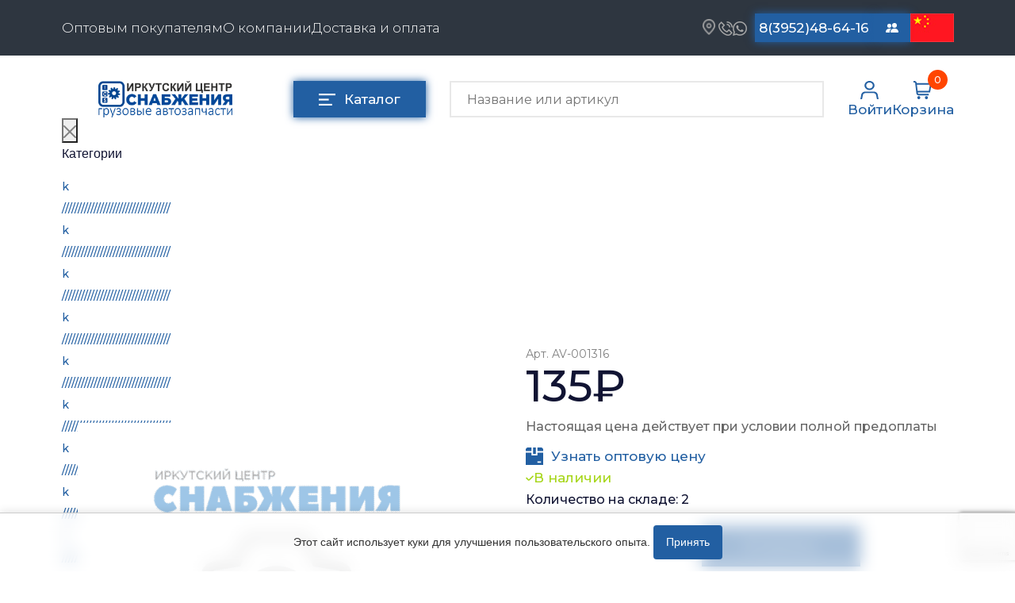

--- FILE ---
content_type: text/html; charset=UTF-8
request_url: https://www.ics38.ru/avtotovary/shchetki-stekloochistitelya/shchetka-stekloochistitelya-330mm-karkasnaya-v-korobke-autovirazh-001316
body_size: 28467
content:
<!doctype html>
<html lang="ru">
<head>
    <meta charset="utf-8">
<meta name="viewport" content="width=device-width, initial-scale=1.0">
<meta name="description" content="Купить Щетка стеклоочистителя 330мм каркасная AUTOVIRAZH 001316  купить по выгодной цене в Иркутском Центре Снабжения. Высокое качество! Гарантия на весь товар. Доставка по РФ - ИЦС38  8 (3952) 48-64-16">
<meta name="title" content="Щетка стеклоочистителя 330мм каркасная AUTOVIRAZH 001316 купить за 160 руб. в Иркутске от ИЦС38">
<meta name="keywords" content="Щетка стеклоочистителя 330мм каркасная AUTOVIRAZH 001316 купить в иркутске">
<meta name="author" content="Prime Group">
<meta name="generator" content="October CMS">
<meta name="mailru-domain" content="jyW9xLguJ4H0cF86">
<meta name="yandex-verification" content="7184f5f2316f85a0">
<meta name="google-site-verification" content="bJLlsE30McEtr7fYKskVp21cS-ZPjEgfDxQrUmGU3SM" >

<link rel="canonical" href="https://www.ics38.ru/avtotovary/shchetki-stekloochistitelya/shchetka-stekloochistitelya-330mm-karkasnaya-v-korobke-autovirazh-001316">
<link rel="shortcut icon" type="image/x-icon" href="/themes/prime/assets/images/icons/ics_blue_v3.png">

<title>Щетка стеклоочистителя 330мм каркасная AUTOVIRAZH 001316 купить за 160 руб. в Иркутске от ИЦС38</title>    <link rel="stylesheet" href="https://www.ics38.ru/themes/prime/assets/vendor/bootstrap/bootstrap.css">
<link rel="stylesheet" href="https://www.ics38.ru/themes/prime/assets/css/reset.css">
<link rel="preconnect" href="https://fonts.googleapis.com">
<link rel="preconnect" href="https://fonts.gstatic.com" crossorigin>
<link href="https://fonts.googleapis.com/css2?family=Montserrat:ital,wght@0,100;0,200;0,300;0,400;0,500;0,600;0,700;0,800;0,900;1,400;1,500&display=swap" rel="stylesheet">
<link rel="stylesheet" href="https://www.ics38.ru/themes/prime/assets/css/default.css">
<link rel="stylesheet" href="https://www.ics38.ru/themes/prime/assets/css/slider.css">

<link rel="stylesheet" href="https://www.ics38.ru/themes/prime/assets/css/slider-settings.css">
<link rel="stylesheet" href="https://www.ics38.ru/themes/prime/assets/css/jquery.fancybox.css">
<link rel="stylesheet" href="https://www.ics38.ru/themes/prime/assets/css/mega-menu.css">
<link rel="stylesheet" href="https://www.ics38.ru/themes/prime/assets/css/modal.css">
<link rel="stylesheet" href="https://www.ics38.ru/themes/prime/assets/css/slick.css">
<link rel="stylesheet" href="https://www.ics38.ru/themes/prime/assets/css/slick-theme.css">
<link rel="stylesheet" href="https://www.ics38.ru/themes/prime/assets/css/jquery-slider.css">
<link rel="stylesheet" href="https://www.ics38.ru/themes/prime/assets/css/style.css?v=22">
<link rel="stylesheet" href="https://www.ics38.ru/themes/prime/assets/css/api-search.css">
<link rel="stylesheet" href="https://www.ics38.ru/themes/prime/assets/css/media.css?v=58">
<link rel="stylesheet" href="https://www.ics38.ru/themes/prime/assets/css/services.css">

       <script async="" src="https://mc.yandex.ru/metrika/tag.js"></script>


    
    <script>
        (function (c, l, a, r, i, t, y) {
            c[a] = c[a] || function () {
                (c[a].q = c[a].q || []).push(arguments)
            };
            t = l.createElement(r);
            t.async = 1;
            t.src = "https://www.clarity.ms/tag/" + i;
            y = l.getElementsByTagName(r)[0];
            y.parentNode.insertBefore(t, y);
        })(window, document, "clarity", "script", "566fujh1zu");
    </script>
    <script src="https://www.google.com/recaptcha/api.js?render=6Le33zUpAAAAABqVHRlQdfvW1r6nPcmD2LUkCDqS"></script>
</head>
<body>

<!-- Header -->
<header id="layout-header" class="header-default">
    
<div class="overlay-call-back"></div>
<form class="callback-form" data-request="feedback_form::onFormSubmit" method="post"
data-request-success="$.oc.flashMsg({class: 'success', text: 'Сообщение успешно отправлено'});  $('.callback-form').find('input').val('');"
data-request-error ="$.oc.flashMsg({class: 'error', text: 'В форме содержатся ошибки'});  $('.callback-form').find('input').val('');"
>
    <input name="_token" type="hidden" value="uRc3YPyZwifYt31sQpfejrJn9nMKw9ERQq43ZnTM">
    <a class="callback__wrapper-close">
        <svg xmlns="http://www.w3.org/2000/svg" width="20" height="20" fill="gray" class="bi bi-x-lg" viewBox="0 0 16 16">
            <path d="M2.146 2.854a.5.5 0 1 1 .708-.708L8 7.293l5.146-5.147a.5.5 0 0 1 .708.708L8.707 8l5.147 5.146a.5.5 0 0 1-.708.708L8 8.707l-5.146 5.147a.5.5 0 0 1-.708-.708L7.293 8 2.146 2.854Z"/>
        </svg>
    </a>
    <div class="entry-title">Обратный звонок</div>
    <div class="wrapper-label">
        <label for="name-call-back">Ваше имя</label>
        <input class="input-email-news input-entry" onkeyup="this.value = this.value.replace(/\d/g,'')" type="text" name="name" id="name-call-back" placeholder="Имя">
    </div>
    <div class="wrapper-label">
        <label for="input-phone-callback">Номер телефона</label>
        <input class="input-email-news input-entry maskedPhone" type="text" name="phone" id="input-phone-callback" placeholder="Телефон">
    </div>

	<div class="wrapper-input__submit-entry wrapper-policy">
            <input checked type="checkbox" class="custom-checkbox" name="policy"  required>
            <label for="policy">
                Нажимая на кнопку 'Заказать', я соглашаюсь с <a href="https://www.ics38.ru/page/policy">политикой конфедициальности</a>, и даю согласие на <a href="/obrabotka-personalnyh-dannyh">обработку персональных данных</a>
            </label>
        </div>



    <div class="wrapper-input__submit-entry">
        <button class="submit-email-news submit-entry-modal" type="submit" value="Войти" onclick="ym(40616030,'reachGoal','feedback')">Заказать</button>

    </div>

</form><nav class="header-nav">

    <div class="container">

        <div class="wrapper-nav">
            <ul class="nav-list">
                                                    <li><a href="https://www.ics38.ru/page/optovym-pokupatelyam">Оптовым покупателям</a></li>
                                    <li><a href="https://www.ics38.ru/page/o-kompanii">О компании</a></li>
                                    <li><a href="https://www.ics38.ru/page/dostavka-i-oplata">Доставка и оплата</a></li>
                            </ul>
            <div class="header-address">

                <div class="header__wrapper-contacts">

                    <div class="header__wrapper-messengers">
                        <div class="wrapper-location">

                            <a href="http://ics38.ru/page/kontakty/#map">
                                <img src="https://www.ics38.ru/themes/prime/assets/images/icons/gps.png" height="20" width="16" alt="*">
                            </a>
                        </div>
                        <a class="callback-order" href="tel:8(3952)48-64-16">
                            <img src="https://www.ics38.ru/themes/prime/assets/images/icons/phone.png" alt="Тел." height="18" width="18">
                        </a>
                        <a href="https://api.whatsapp.com/send/?phone=79526326131">
                            <img src="https://www.ics38.ru/themes/prime/assets/images/icons/whatsapp.png" alt="Wa" height="18" width="18">
                        </a>
                    </div>
                    <a href="tel:+73952486416" style="width: 150px;" class="contacts-button telefon">8(3952)48-64-16</a>
                    <a href="tel:+73952486868" style="width: 150px;" class="contacts-button telefon">8(3952)48-68-68</a>
                   <!-- <div class="header__wrapper-messengers-opt">
                    <a href="https://api.whatsapp.com/send/?phone=79501192868">
                        <img src="https://www.ics38.ru/themes/prime/assets/images/icons/whatsapp.png" alt="Wa" height="18" width="18">
                    </a>
                    <a href="viber://chat?number=%2B79501192868">
                        <img src="https://www.ics38.ru/themes/prime/assets/images/icons/viber.png" alt="Viber" height="20" width="20">
                    </a>
                    </div>-->
					<a href="mailto:sales@ics38.ru" style="width: 150px;" class="contacts-button telefon">sales@ics38.ru</a>
                    <a title="Контакты" href="/page/kontakty" class="contacts-button contacts-button-change">
                        <svg xmlns="http://www.w3.org/2000/svg" width="16" height="16" fill="white" class="bi bi-people-fill" viewBox="0 0 16 16">
                            <path d="M7 14s-1 0-1-1 1-4 5-4 5 3 5 4-1 1-1 1H7Zm4-6a3 3 0 1 0 0-6 3 3 0 0 0 0 6Zm-5.784 6A2.238 2.238 0 0 1 5 13c0-1.355.68-2.75 1.936-3.72A6.325 6.325 0 0 0 5 9c-4 0-5 3-5 4s1 1 1 1h4.216ZM4.5 8a2.5 2.5 0 1 0 0-5 2.5 2.5 0 0 0 0 5Z"/>
                        </svg>
                       <span>Контакты</span>
                    </a>

<!--					<a href="/for-chinese"><img src="https://www.ics38.ru/themes/prime/assets/images/china.jpg" alt="china" height="36" width="55"></a>-->

                                                                                                                        <a href="/for-chinese">
                        <img src="https://www.ics38.ru/themes/prime/assets/images/china.jpg" alt="Language Icon" height="36" width="55" style="object-fit: cover;">
                    </a>



                </div>

            </div>

        </div>
    </div>
</nav>

<div class="main-header">

    <form class="form-search search-mobile" action="https://www.ics38.ru/page/search" method="get">
        <input autocomplete="off" class="input-search input-search-mobile" name="q" type="text" placeholder="Название или артикул"
               value="">

        <button class="search-button search-button-mobile" type="submit"></button>

    </form>

    <div class="container">
        <div class="cd-dropdown-wrapper">
    <nav class="cd-dropdown">
    <div class="menuTitle">Каталог</div>
        <div class="cd-close">Close</div>
        <ul class="cd-dropdown-content menu-shadow">
                            <li class="li-menu" >
                    <a href="/cepi-na-kolesa" >
                        Цепи противоскольжения
                    </a>
                                            <ul class="cd-secondary-dropdown menu-shadow is-hidden">
    <li class="go-back"><div class ="back-to-cat">Назад к категориям</div></li>

    <li class="see-all">
        <div class="mega-border"></div>
        <a href="/cepi-na-kolesa">Перейти в каталог</a></li>
    <li class="sub-menu">
        <ul class="is-hidden mega-menu-list">
            <li class="go-back"><div></div></li>

                            <li class="mega-menu_item">
                    <a href="/cepi-na-kolesa/tsepi-rossiya">ЦЕПИ РОССИЯ </a>
                </li>
                            <li class="mega-menu_item">
                    <a href="/cepi-na-kolesa/tsepi-bohu">ЦЕПИ BOHU (Китай) </a>
                </li>
                            <li class="mega-menu_item">
                    <a href="/cepi-na-kolesa/tsepi-bohu-izgotovlenie">Изготовление цепей на колеса BOHU </a>
                </li>
                            <li class="mega-menu_item">
                    <a href="/cepi-na-kolesa/tsepi-qitong">QITONG </a>
                </li>
                    </ul>
    </li>
</ul> <!-- .cd-secondary-dropdown -->                                    </li>
                            <li class="li-menu" >
                    <a href="/podogrevateli" >
                        Отопители салона, подогреватели
                    </a>
                                            <ul class="cd-secondary-dropdown menu-shadow is-hidden">
    <li class="go-back"><div class ="back-to-cat">Назад к категориям</div></li>

    <li class="see-all">
        <div class="mega-border"></div>
        <a href="/podogrevateli">Перейти в каталог</a></li>
    <li class="sub-menu">
        <ul class="is-hidden mega-menu-list">
            <li class="go-back"><div></div></li>

                            <li class="mega-menu_item">
                    <a href="/podogrevateli/avtonomnye-vozdushnye-otopiteli">Автономные воздушные отопители </a>
                </li>
                            <li class="mega-menu_item">
                    <a href="/podogrevateli/zhidkostnye-podogrevateli">Жидкостные подогреватели </a>
                </li>
                            <li class="mega-menu_item">
                    <a href="/podogrevateli/otopiteli-salona">Отопители салона </a>
                </li>
                            <li class="mega-menu_item">
                    <a href="/podogrevateli/podogrevateli-tosola">Подогреватели тосола </a>
                </li>
                    </ul>
    </li>
</ul> <!-- .cd-secondary-dropdown -->                                    </li>
                            <li class="li-menu" >
                    <a href="/avtotovary" >
                        Автотовары
                    </a>
                                            <ul class="cd-secondary-dropdown menu-shadow is-hidden">
    <li class="go-back"><div class ="back-to-cat">Назад к категориям</div></li>

    <li class="see-all">
        <div class="mega-border"></div>
        <a href="/avtotovary">Перейти в каталог</a></li>
    <li class="sub-menu">
        <ul class="is-hidden mega-menu-list">
            <li class="go-back"><div></div></li>

                            <li class="mega-menu_item">
                    <a href="/avtotovary/avtozvuk">Автозвук </a>
                </li>
                            <li class="mega-menu_item">
                    <a href="/avtotovary/avtokatalogi">Автокаталоги </a>
                </li>
                            <li class="mega-menu_item">
                    <a href="/avtotovary/aksessuary-avtomobilnye">Аксессуары автомобильные </a>
                </li>
                            <li class="mega-menu_item">
                    <a href="/avtotovary/znaki-avtomobilnye">Аптечки и знаки автомобильные </a>
                </li>
                            <li class="mega-menu_item">
                    <a href="/avtotovary/bryzgoviki">Брызговики </a>
                </li>
                            <li class="mega-menu_item">
                    <a href="/avtotovary/ventilyatory-kabiny">Вентиляторы кабины </a>
                </li>
                            <li class="mega-menu_item">
                    <a href="/avtotovary/vympela">Вымпела </a>
                </li>
                            <li class="mega-menu_item">
                    <a href="/avtotovary/deflektora">Дефлектора </a>
                </li>
                            <li class="mega-menu_item">
                    <a href="/avtotovary/dopolnitelnoe-oborudovanie">Дополнительное оборудование </a>
                </li>
                            <li class="mega-menu_item">
                    <a href="/avtotovary/zaryadnye-pusko-zaryadnye-ustroystva">Зарядные и пуско-зарядные устройства </a>
                </li>
                            <li class="mega-menu_item">
                    <a href="/avtotovary/zerkala">Зеркала </a>
                </li>
                            <li class="mega-menu_item">
                    <a href="/avtotovary/kolpaki">Колпаки </a>
                </li>
                            <li class="mega-menu_item">
                    <a href="/avtotovary/kompressory-avtomobilnye">Компрессоры автомобильные </a>
                </li>
                            <li class="mega-menu_item">
                    <a href="/avtotovary/kryshki-benzobaka-i-radiatora">Крышки бензобака и радиатора </a>
                </li>
                            <li class="mega-menu_item">
                    <a href="/avtotovary/lambrekeny">Ламбрекены, шторы </a>
                </li>
                            <li class="mega-menu_item">
                    <a href="/avtotovary/lenta-svetootrazhayuschaya">Лента светоотражающая </a>
                </li>
                            <li class="mega-menu_item">
                    <a href="/avtotovary/mayaki-probleskovye">Маяки проблесковые </a>
                </li>
                            <li class="mega-menu_item">
                    <a href="/avtotovary/ognetushiteli">Огнетушители </a>
                </li>
                            <li class="mega-menu_item">
                    <a href="/avtotovary/opletki-na-rul">Оплетки на руль </a>
                </li>
                            <li class="mega-menu_item">
                    <a href="/avtotovary/provoda-prikurivatelya">Провода прикуривателя </a>
                </li>
                            <li class="mega-menu_item">
                    <a href="/avtotovary/ramki-nomera">Рамки номера </a>
                </li>
                            <li class="mega-menu_item">
                    <a href="/avtotovary/separatory-i-komplektuyuschie">Сепараторы и комплектующие </a>
                </li>
                            <li class="mega-menu_item">
                    <a href="/avtotovary/signaly-zvukovye">Сигналы звуковые </a>
                </li>
                            <li class="mega-menu_item">
                    <a href="/avtotovary/utepliteli">Утеплители </a>
                </li>
                            <li class="mega-menu_item">
                    <a href="/avtotovary/fonari-bytovye-fonari-nagolovnye">Фонари бытовые и фонари наголовные </a>
                </li>
                            <li class="mega-menu_item">
                    <a href="/avtotovary/chehly-a-m">Чехлы автомобильные </a>
                </li>
                            <li class="mega-menu_item">
                    <a href="/avtotovary/shnurki-dlya-klyuchey">Шнурки для ключей </a>
                </li>
                            <li class="mega-menu_item">
                    <a href="/avtotovary/schetki-dlya-mytya-avtomobilnye">Щетки для мытья автомобильные </a>
                </li>
                            <li class="mega-menu_item">
                    <a href="/avtotovary/shchetki-stekloochistitelya">Щетки стеклоочистителя </a>
                </li>
                            <li class="mega-menu_item">
                    <a href="/avtotovary/schetki-smetki">Щетки-сметки, скребки </a>
                </li>
                            <li class="mega-menu_item">
                    <a href="/avtotovary/elementy-pitaniya">Элементы питания </a>
                </li>
                            <li class="mega-menu_item">
                    <a href="/avtotovary/breloki">Авто брелоки </a>
                </li>
                            <li class="mega-menu_item">
                    <a href="/avtotovary/gofra">Гофры </a>
                </li>
                            <li class="mega-menu_item">
                    <a href="/avtotovary/salfetki-avtomobilnye">Салфетки автомобильные </a>
                </li>
                    </ul>
    </li>
</ul> <!-- .cd-secondary-dropdown -->                                    </li>
                            <li class="li-menu" >
                    <a href="/smazochnye-materialy" >
                        Смазочные материалы
                    </a>
                                            <ul class="cd-secondary-dropdown menu-shadow is-hidden">
    <li class="go-back"><div class ="back-to-cat">Назад к категориям</div></li>

    <li class="see-all">
        <div class="mega-border"></div>
        <a href="/smazochnye-materialy">Перейти в каталог</a></li>
    <li class="sub-menu">
        <ul class="is-hidden mega-menu-list">
            <li class="go-back"><div></div></li>

                            <li class="mega-menu_item">
                    <a href="/smazochnye-materialy/masla">Масла </a>
                </li>
                            <li class="mega-menu_item">
                    <a href="/smazochnye-materialy/ohladzhayuschie-zhidkosti">Охладжающие жидкости </a>
                </li>
                            <li class="mega-menu_item">
                    <a href="/smazochnye-materialy/tekhnicheskie-zhidkosti">Технические жидкости </a>
                </li>
                    </ul>
    </li>
</ul> <!-- .cd-secondary-dropdown -->                                    </li>
                            <li class="li-menu" >
                    <a href="/metizy" >
                        МЕТИЗЫ
                    </a>
                                            <ul class="cd-secondary-dropdown menu-shadow is-hidden">
    <li class="go-back"><div class ="back-to-cat">Назад к категориям</div></li>

    <li class="see-all">
        <div class="mega-border"></div>
        <a href="/metizy">Перейти в каталог</a></li>
    <li class="sub-menu">
        <ul class="is-hidden mega-menu-list">
            <li class="go-back"><div></div></li>

                            <li class="mega-menu_item">
                    <a href="/metizy/bolty">Болты </a>
                </li>
                            <li class="mega-menu_item">
                    <a href="/metizy/gayki">Гайки </a>
                </li>
                            <li class="mega-menu_item">
                    <a href="/metizy/kolca-stopornye">Кольца стопорные </a>
                </li>
                            <li class="mega-menu_item">
                    <a href="/metizy/press-maslenki">Пресс-масленки </a>
                </li>
                            <li class="mega-menu_item">
                    <a href="/metizy/probki">Пробки </a>
                </li>
                            <li class="mega-menu_item">
                    <a href="/metizy/pruzhiny">Пружины </a>
                </li>
                            <li class="mega-menu_item">
                    <a href="/metizy/homuty">Хомуты </a>
                </li>
                            <li class="mega-menu_item">
                    <a href="/metizy/shayby-grovery">Шайбы, гроверы </a>
                </li>
                            <li class="mega-menu_item">
                    <a href="/metizy/shpilki">Шпильки </a>
                </li>
                            <li class="mega-menu_item">
                    <a href="/metizy/shplinty-paltsy">Шплинты, пальцы </a>
                </li>
                            <li class="mega-menu_item">
                    <a href="/metizy/shponki">Шпонки </a>
                </li>
                            <li class="mega-menu_item">
                    <a href="/metizy/vinty">Винты </a>
                </li>
                    </ul>
    </li>
</ul> <!-- .cd-secondary-dropdown -->                                    </li>
                            <li class="li-menu" >
                    <a href="/soedinitelnye-elementy" >
                        Соединительные элементы
                    </a>
                                            <ul class="cd-secondary-dropdown menu-shadow is-hidden">
    <li class="go-back"><div class ="back-to-cat">Назад к категориям</div></li>

    <li class="see-all">
        <div class="mega-border"></div>
        <a href="/soedinitelnye-elementy">Перейти в каталог</a></li>
    <li class="sub-menu">
        <ul class="is-hidden mega-menu-list">
            <li class="go-back"><div></div></li>

                            <li class="mega-menu_item">
                    <a href="/soedinitelnye-elementy/camozzi">Camozzi </a>
                </li>
                            <li class="mega-menu_item">
                    <a href="/soedinitelnye-elementy/adaptery-i-perekhodniki">Адаптеры и переходники </a>
                </li>
                            <li class="mega-menu_item">
                    <a href="/soedinitelnye-elementy/troyniki">Тройники </a>
                </li>
                            <li class="mega-menu_item">
                    <a href="/soedinitelnye-elementy/trubki-mufty-gayki">Трубки, муфты, гайки </a>
                </li>
                            <li class="mega-menu_item">
                    <a href="/soedinitelnye-elementy/ugolniki">Угольники </a>
                </li>
                            <li class="mega-menu_item">
                    <a href="/soedinitelnye-elementy/fitingi">Фитинги </a>
                </li>
                            <li class="mega-menu_item">
                    <a href="/soedinitelnye-elementy/shtucery">Штуцеры </a>
                </li>
                    </ul>
    </li>
</ul> <!-- .cd-secondary-dropdown -->                                    </li>
                            <li class="li-menu" >
                    <a href="/tool" >
                        Инструмент
                    </a>
                                            <ul class="cd-secondary-dropdown menu-shadow is-hidden">
    <li class="go-back"><div class ="back-to-cat">Назад к категориям</div></li>

    <li class="see-all">
        <div class="mega-border"></div>
        <a href="/tool">Перейти в каталог</a></li>
    <li class="sub-menu">
        <ul class="is-hidden mega-menu-list">
            <li class="go-back"><div></div></li>

                            <li class="mega-menu_item">
                    <a href="/tool/avtomobilnyy-instrument">Автомобильный инструмент </a>
                </li>
                            <li class="mega-menu_item">
                    <a href="/tool/izmeritelnyy-instrument">Измерительный инструмент </a>
                </li>
                            <li class="mega-menu_item">
                    <a href="/tool/krepezhnyy-instrument">Крепежный инструмент </a>
                </li>
                            <li class="mega-menu_item">
                    <a href="/tool/rezhushchiy-instrument">Режущий инструмент </a>
                </li>
                            <li class="mega-menu_item">
                    <a href="/tool/silovoe-oborudovanie">Силовое оборудование </a>
                </li>
                            <li class="mega-menu_item">
                    <a href="/tool/slesarnyy-instrument">Слесарный инструмент </a>
                </li>
                            <li class="mega-menu_item">
                    <a href="/tool/stolyarnyy-instrument">Столярный инструмент </a>
                </li>
                            <li class="mega-menu_item">
                    <a href="/tool/stroitelno-otdelochnyy-instrument">Строительно-отделочный инструмент </a>
                </li>
                    </ul>
    </li>
</ul> <!-- .cd-secondary-dropdown -->                                    </li>
                            <li class="li-menu" >
                    <a href="/cepi-podemnye" >
                        Цепи подъёмные
                    </a>
                                    </li>
                            <li class="li-menu" >
                    <a href="/rti" >
                        РТИ
                    </a>
                                            <ul class="cd-secondary-dropdown menu-shadow is-hidden">
    <li class="go-back"><div class ="back-to-cat">Назад к категориям</div></li>

    <li class="see-all">
        <div class="mega-border"></div>
        <a href="/rti">Перейти в каталог</a></li>
    <li class="sub-menu">
        <ul class="is-hidden mega-menu-list">
            <li class="go-back"><div></div></li>

                            <li class="mega-menu_item">
                    <a href="/rti/kolca-uplotnitelnye">Кольца уплотнительные </a>
                </li>
                            <li class="mega-menu_item">
                    <a href="/rti/lenta-konveyernaya">Лента конвейерная </a>
                </li>
                            <li class="mega-menu_item">
                    <a href="/rti/manzhety">Манжеты </a>
                </li>
                            <li class="mega-menu_item">
                    <a href="/rti/paronit">Паронит </a>
                </li>
                            <li class="mega-menu_item">
                    <a href="/rti/patrubki">Патрубки </a>
                </li>
                            <li class="mega-menu_item">
                    <a href="/rti/prokladki">Прокладки </a>
                </li>
                            <li class="mega-menu_item">
                    <a href="/rti/rvd">Рукава высокого давления </a>
                </li>
                            <li class="mega-menu_item">
                    <a href="/rti/remkomplekty">Ремкомплекты </a>
                </li>
                            <li class="mega-menu_item">
                    <a href="/rti/remni">Ремни </a>
                </li>
                            <li class="mega-menu_item">
                    <a href="/rti/rukava-shlangi">Рукава (шланги) </a>
                </li>
                    </ul>
    </li>
</ul> <!-- .cd-secondary-dropdown -->                                    </li>
                            <li class="li-menu" >
                    <a href="/autolight-and-electrician" >
                        Автомобильная электрика
                    </a>
                                            <ul class="cd-secondary-dropdown menu-shadow is-hidden">
    <li class="go-back"><div class ="back-to-cat">Назад к категориям</div></li>

    <li class="see-all">
        <div class="mega-border"></div>
        <a href="/autolight-and-electrician">Перейти в каталог</a></li>
    <li class="sub-menu">
        <ul class="is-hidden mega-menu-list">
            <li class="go-back"><div></div></li>

                            <li class="mega-menu_item">
                    <a href="/autolight-and-electrician/avtolampy">Автолампы </a>
                </li>
                            <li class="mega-menu_item">
                    <a href="/autolight-and-electrician/bloki-rele-i-predohraniteley">Блоки реле и предохранителей </a>
                </li>
                            <li class="mega-menu_item">
                    <a href="/autolight-and-electrician/vilki-nagruzochnye">Вилки нагрузочные </a>
                </li>
                            <li class="mega-menu_item">
                    <a href="/autolight-and-electrician/vyklyuchateli-i-pereklyuchateli-klavishnye">Выключатели и переключатели клавишные </a>
                </li>
                            <li class="mega-menu_item">
                    <a href="/autolight-and-electrician/vyklyuchateli-knopochnye">Выключатели кнопочные </a>
                </li>
                            <li class="mega-menu_item">
                    <a href="/autolight-and-electrician/vyklyuchatel-massy">Выключатель массы </a>
                </li>
                            <li class="mega-menu_item">
                    <a href="/autolight-and-electrician/izolenta">Изолента </a>
                </li>
                            <li class="mega-menu_item">
                    <a href="/autolight-and-electrician/katafoty-i-rasseivateli">Катафоты и рассеиватели </a>
                </li>
                            <li class="mega-menu_item">
                    <a href="/autolight-and-electrician/kembrik-termousadochnyy">Кембрик термоусадочный </a>
                </li>
                            <li class="mega-menu_item">
                    <a href="/autolight-and-electrician/klemmy-akb">Клеммы акб </a>
                </li>
                            <li class="mega-menu_item">
                    <a href="/autolight-and-electrician/kolodki-soedinitelnye-kontakty-razemy">Колодки соединительные, контакты и разъемы </a>
                </li>
                            <li class="mega-menu_item">
                    <a href="/autolight-and-electrician/lenta-svetodiodnaya">Лента светодиодная </a>
                </li>
                            <li class="mega-menu_item">
                    <a href="/autolight-and-electrician/predokhraniteli">Предохранители </a>
                </li>
                            <li class="mega-menu_item">
                    <a href="/autolight-and-electrician/provoda-akkumulyatorno-starternoy-gruppy">Провода аккумуляторно-стартерной группы </a>
                </li>
                            <li class="mega-menu_item">
                    <a href="/autolight-and-electrician/provoda-pgva-akusticheskie">Провода пгва, акустические </a>
                </li>
                            <li class="mega-menu_item">
                    <a href="/autolight-and-electrician/provoda-prikurivatelya">Провода электрические и разъемы </a>
                </li>
                            <li class="mega-menu_item">
                    <a href="/autolight-and-electrician/rele">Реле </a>
                </li>
                            <li class="mega-menu_item">
                    <a href="/autolight-and-electrician/rele-regulyatory-i-preobrazovateli-napryazheniya">Реле регуляторы и преобразователи напряжения </a>
                </li>
                            <li class="mega-menu_item">
                    <a href="/autolight-and-electrician/svechi">Свечи </a>
                </li>
                            <li class="mega-menu_item">
                    <a href="/autolight-and-electrician/ukazateli-gabarita">Указатели габарита </a>
                </li>
                            <li class="mega-menu_item">
                    <a href="/autolight-and-electrician/ukazateli-povorota">Указатели поворота </a>
                </li>
                            <li class="mega-menu_item">
                    <a href="/autolight-and-electrician/fary">Фары </a>
                </li>
                            <li class="mega-menu_item">
                    <a href="/autolight-and-electrician/fonari/fonar-zadniy/rasseivatel-zadnego-fonarya">Рассеиватель заднего фонаря </a>
                </li>
                    </ul>
    </li>
</ul> <!-- .cd-secondary-dropdown -->                                    </li>
                            <li class="li-menu" >
                    <a href="/zapchasti-dlya-polupricepov" >
                        Запчасти на полуприцепы
                    </a>
                                            <ul class="cd-secondary-dropdown menu-shadow is-hidden">
    <li class="go-back"><div class ="back-to-cat">Назад к категориям</div></li>

    <li class="see-all">
        <div class="mega-border"></div>
        <a href="/zapchasti-dlya-polupricepov">Перейти в каталог</a></li>
    <li class="sub-menu">
        <ul class="is-hidden mega-menu-list">
            <li class="go-back"><div></div></li>

                            <li class="mega-menu_item">
                    <a href="/zapchasti-dlya-polupricepov/amortizatory">Амортизаторы для полуприцепов </a>
                </li>
                    </ul>
    </li>
</ul> <!-- .cd-secondary-dropdown -->                                    </li>
                            <li class="li-menu" >
                    <a href="/kamaz" >
                        Запчасти КамАЗ
                    </a>
                                            <ul class="cd-secondary-dropdown menu-shadow is-hidden">
    <li class="go-back"><div class ="back-to-cat">Назад к категориям</div></li>

    <li class="see-all">
        <div class="mega-border"></div>
        <a href="/kamaz">Перейти в каталог</a></li>
    <li class="sub-menu">
        <ul class="is-hidden mega-menu-list">
            <li class="go-back"><div></div></li>

                            <li class="mega-menu_item">
                    <a href="/kamaz/10-dvigatel">Двигатель </a>
                </li>
                            <li class="mega-menu_item">
                    <a href="/kamaz/11-sistema-pitaniya">Система питания </a>
                </li>
                            <li class="mega-menu_item">
                    <a href="/kamaz/12-sistema-vypuska-gaza">Система выпуска газа </a>
                </li>
                            <li class="mega-menu_item">
                    <a href="/kamaz/13-sistema-ohlazhdeniya">Система охлаждения </a>
                </li>
                            <li class="mega-menu_item">
                    <a href="/kamaz/16-sceplenie">Сцепление </a>
                </li>
                            <li class="mega-menu_item">
                    <a href="/kamaz/17-korobka-peredach">Коробка передач </a>
                </li>
                            <li class="mega-menu_item">
                    <a href="/kamaz/17-korobka-peredach-zf">Коробка передач ZF </a>
                </li>
                            <li class="mega-menu_item">
                    <a href="/kamaz/22-kardannye-valy">Карданные валы </a>
                </li>
                            <li class="mega-menu_item">
                    <a href="/kamaz/23-most-peredniy-vedushchiy">Мост передний ведущий </a>
                </li>
                            <li class="mega-menu_item">
                    <a href="/kamaz/24-most-zadniy">Мост задний </a>
                </li>
                            <li class="mega-menu_item">
                    <a href="/kamaz/25-most-promezhutochnyy">Мост промежуточный </a>
                </li>
                            <li class="mega-menu_item">
                    <a href="/kamaz/27-ustroystvo-sedelno-scepnoe">Устройство седельно сцепное </a>
                </li>
                            <li class="mega-menu_item">
                    <a href="/kamaz/28-rama">Рама </a>
                </li>
                            <li class="mega-menu_item">
                    <a href="/kamaz/29-podveska">Подвеска </a>
                </li>
                            <li class="mega-menu_item">
                    <a href="/kamaz/30-os-perednyaya">Ось передняя </a>
                </li>
                            <li class="mega-menu_item">
                    <a href="/kamaz/31-kolesa-i-stupicy">Колеса и ступицы </a>
                </li>
                            <li class="mega-menu_item">
                    <a href="/kamaz/34-rulevoe-upravlenie">Рулевое управление </a>
                </li>
                            <li class="mega-menu_item">
                    <a href="/kamaz/35-tormoznaya-sistema">Тормозная система </a>
                </li>
                            <li class="mega-menu_item">
                    <a href="/kamaz/37-elektrooborudovanie">Электрооборудование </a>
                </li>
                            <li class="mega-menu_item">
                    <a href="/kamaz/38-pribory">Приборы </a>
                </li>
                            <li class="mega-menu_item">
                    <a href="/kamaz/42-korobka-otbora-moschnosti">Коробка отбора мощности </a>
                </li>
                            <li class="mega-menu_item">
                    <a href="/kamaz/50-kabina">Кабина </a>
                </li>
                            <li class="mega-menu_item">
                    <a href="/kamaz/51-osnovanie-kabiny">Основание кабины </a>
                </li>
                            <li class="mega-menu_item">
                    <a href="/kamaz/vetrovoe-steklo">Окно ветровое </a>
                </li>
                            <li class="mega-menu_item">
                    <a href="/kamaz/53-peredok-kabiny">Передок кабины </a>
                </li>
                            <li class="mega-menu_item">
                    <a href="/kamaz/56-zadok-kabiny">Задок кабины </a>
                </li>
                            <li class="mega-menu_item">
                    <a href="/kamaz/57-krysha-kabiny">Крыша кабины </a>
                </li>
                            <li class="mega-menu_item">
                    <a href="/kamaz/61-dveri">Двери </a>
                </li>
                            <li class="mega-menu_item">
                    <a href="/kamaz/68-sidenya">Сиденья </a>
                </li>
                            <li class="mega-menu_item">
                    <a href="/kamaz/81-ventilyaciya-i-otoplenie">Вентиляция и отопление </a>
                </li>
                            <li class="mega-menu_item">
                    <a href="/kamaz/82-prinadlezhnosti-kabiny">Принадлежности кабины </a>
                </li>
                            <li class="mega-menu_item">
                    <a href="/kamaz/84-operenie-kabiny">Оперение кабины </a>
                </li>
                            <li class="mega-menu_item">
                    <a href="/kamaz/85-platforma">Платформа </a>
                </li>
                            <li class="mega-menu_item">
                    <a href="/kamaz/86-ustroystvo-podemnoe-i-oprokidyvayuschee-platformy">Устройство подъемное и опрокидывающее платформы </a>
                </li>
                            <li class="mega-menu_item">
                    <a href="/kamaz/18-razdatochnaya-korobka">Раздаточная коробка </a>
                </li>
                            <li class="mega-menu_item">
                    <a href="/kamaz/47-oborudovanie-dopolnitelnoe">Оборудование дополнительное </a>
                </li>
                            <li class="mega-menu_item">
                    <a href="/kamaz/39-instrument-i-prinadlezhnosti">Инструмент и принадлежности </a>
                </li>
                            <li class="mega-menu_item">
                    <a href="/kamaz/45-lebedka">Лебедка </a>
                </li>
                            <li class="mega-menu_item">
                    <a href="/kamaz/15-korobka-pereklyucheniya-peredach">Коробка переключения передач </a>
                </li>
                    </ul>
    </li>
</ul> <!-- .cd-secondary-dropdown -->                                    </li>
                            <li class="li-menu" >
                    <a href="/zapchasti-maz" >
                        Запчасти МАЗ
                    </a>
                                            <ul class="cd-secondary-dropdown menu-shadow is-hidden">
    <li class="go-back"><div class ="back-to-cat">Назад к категориям</div></li>

    <li class="see-all">
        <div class="mega-border"></div>
        <a href="/zapchasti-maz">Перейти в каталог</a></li>
    <li class="sub-menu">
        <ul class="is-hidden mega-menu-list">
            <li class="go-back"><div></div></li>

                            <li class="mega-menu_item">
                    <a href="/zapchasti-maz/11-sistema-pitaniya">Система питания </a>
                </li>
                            <li class="mega-menu_item">
                    <a href="/zapchasti-maz/29-podveska">Подвеска </a>
                </li>
                            <li class="mega-menu_item">
                    <a href="/zapchasti-maz/35-tormoznaya-sistema">Тормозная система </a>
                </li>
                            <li class="mega-menu_item">
                    <a href="/zapchasti-maz/61-dveri">Двери </a>
                </li>
                            <li class="mega-menu_item">
                    <a href="/zapchasti-maz/52-okno-vetrovoe">Окно ветровое </a>
                </li>
                            <li class="mega-menu_item">
                    <a href="/zapchasti-maz/10-dvigatel">Двигатель </a>
                </li>
                            <li class="mega-menu_item">
                    <a href="/zapchasti-maz/37-elektrooborudovanie">Электрооборудование </a>
                </li>
                            <li class="mega-menu_item">
                    <a href="/zapchasti-maz/42-oborudovanie-spetsialnoe">Оборудование специальное </a>
                </li>
                            <li class="mega-menu_item">
                    <a href="/zapchasti-maz/34-rulevoe-upravlenie">Рулевое управление </a>
                </li>
                            <li class="mega-menu_item">
                    <a href="/zapchasti-maz/23-mosty-peredniy">Мосты передний </a>
                </li>
                            <li class="mega-menu_item">
                    <a href="/zapchasti-maz/22-kardannye-valy">Карданные валы </a>
                </li>
                            <li class="mega-menu_item">
                    <a href="/zapchasti-maz/50-kabina">Кабина </a>
                </li>
                            <li class="mega-menu_item">
                    <a href="/zapchasti-maz/12-sistema-vypuska-gaza">Система выпуска газа </a>
                </li>
                            <li class="mega-menu_item">
                    <a href="/zapchasti-maz/13-sistema-okhlazhdeniya">Система охлаждения </a>
                </li>
                            <li class="mega-menu_item">
                    <a href="/zapchasti-maz/17-korobka-peredach">Коробка передач </a>
                </li>
                            <li class="mega-menu_item">
                    <a href="/zapchasti-maz/27-ustroystvo-sedelno-scepnoe">Устройство седельно сцепное </a>
                </li>
                            <li class="mega-menu_item">
                    <a href="/zapchasti-maz/30-os-perednyaya">Ось передняя </a>
                </li>
                            <li class="mega-menu_item">
                    <a href="/zapchasti-maz/81-ventilyatsiya-i-otoplenie">Вентиляция и отопление </a>
                </li>
                            <li class="mega-menu_item">
                    <a href="/zapchasti-maz/86-ustroystvo-podemnoe-i-oprokidyvayushchee-platformy">Устройство подъемное и опрокидывающее платформы </a>
                </li>
                            <li class="mega-menu_item">
                    <a href="/zapchasti-maz/24-most-zadniy">Мост задний </a>
                </li>
                            <li class="mega-menu_item">
                    <a href="/zapchasti-maz/25-most-promezhutochnyy">Мост промежуточный </a>
                </li>
                            <li class="mega-menu_item">
                    <a href="/zapchasti-maz/84-operenie-kabiny">Оперение кабины </a>
                </li>
                            <li class="mega-menu_item">
                    <a href="/zapchasti-maz/18-razdatochnaya-korobka">Раздаточная коробка </a>
                </li>
                            <li class="mega-menu_item">
                    <a href="/zapchasti-maz/31-kolesa-i-stupitsy">Колеса и ступицы </a>
                </li>
                            <li class="mega-menu_item">
                    <a href="/zapchasti-maz/68-sidenya">Сиденья </a>
                </li>
                            <li class="mega-menu_item">
                    <a href="/zapchasti-maz/16-stseplenie">Сцепление </a>
                </li>
                            <li class="mega-menu_item">
                    <a href="/zapchasti-maz/38-pribory">Приборы </a>
                </li>
                            <li class="mega-menu_item">
                    <a href="/zapchasti-maz/85-platforma">Платформа </a>
                </li>
                            <li class="mega-menu_item">
                    <a href="/zapchasti-maz/53-peredok-kabiny">Передок кабины </a>
                </li>
                            <li class="mega-menu_item">
                    <a href="/zapchasti-maz/28-rama">Рама </a>
                </li>
                    </ul>
    </li>
</ul> <!-- .cd-secondary-dropdown -->                                    </li>
                            <li class="li-menu" >
                    <a href="/zapchasti-ural" >
                        Запчасти Урал
                    </a>
                                            <ul class="cd-secondary-dropdown menu-shadow is-hidden">
    <li class="go-back"><div class ="back-to-cat">Назад к категориям</div></li>

    <li class="see-all">
        <div class="mega-border"></div>
        <a href="/zapchasti-ural">Перейти в каталог</a></li>
    <li class="sub-menu">
        <ul class="is-hidden mega-menu-list">
            <li class="go-back"><div></div></li>

                            <li class="mega-menu_item">
                    <a href="/zapchasti-ural/10-dvigatel">Двигатель </a>
                </li>
                            <li class="mega-menu_item">
                    <a href="/zapchasti-ural/24-most-zadniy">Мост задний </a>
                </li>
                            <li class="mega-menu_item">
                    <a href="/zapchasti-ural/11-sistema-pitaniya">Система питания </a>
                </li>
                            <li class="mega-menu_item">
                    <a href="/zapchasti-ural/12-sistema-vypuska-gaza">Система выпуска газа </a>
                </li>
                            <li class="mega-menu_item">
                    <a href="/zapchasti-ural/13-sistema-okhlazhdeniya">Система охлаждения </a>
                </li>
                            <li class="mega-menu_item">
                    <a href="/zapchasti-ural/16-stseplenie">Сцепление </a>
                </li>
                            <li class="mega-menu_item">
                    <a href="/zapchasti-ural/35-tormoznaya-sistema">Тормозная система </a>
                </li>
                            <li class="mega-menu_item">
                    <a href="/zapchasti-ural/17-korobka-peredach">Коробка передач </a>
                </li>
                            <li class="mega-menu_item">
                    <a href="/zapchasti-ural/18-razdatochnaya-korobka">Раздаточная коробка </a>
                </li>
                            <li class="mega-menu_item">
                    <a href="/zapchasti-ural/22-kardannye-valy">Карданные валы </a>
                </li>
                            <li class="mega-menu_item">
                    <a href="/zapchasti-ural/23-mosty-peredniy">Мосты передний </a>
                </li>
                            <li class="mega-menu_item">
                    <a href="/zapchasti-ural/25-most-promezhutochnyy">Мост промежуточный </a>
                </li>
                            <li class="mega-menu_item">
                    <a href="/zapchasti-ural/28-rama">Рама </a>
                </li>
                            <li class="mega-menu_item">
                    <a href="/zapchasti-ural/29-podveska">Подвеска </a>
                </li>
                            <li class="mega-menu_item">
                    <a href="/zapchasti-ural/30-os-perednyaya">Ось передняя </a>
                </li>
                            <li class="mega-menu_item">
                    <a href="/zapchasti-ural/31-kolesa-i-stupitsy">Колеса и ступицы </a>
                </li>
                            <li class="mega-menu_item">
                    <a href="/zapchasti-ural/34-rulevoe-upravlenie">Рулевое управление </a>
                </li>
                            <li class="mega-menu_item">
                    <a href="/zapchasti-ural/37-elektrooborudovanie">Электрооборудование </a>
                </li>
                            <li class="mega-menu_item">
                    <a href="/zapchasti-ural/38-pribory">Приборы </a>
                </li>
                            <li class="mega-menu_item">
                    <a href="/zapchasti-ural/42-korobka-otbora-moshchnosti">Коробка отбора мощности </a>
                </li>
                            <li class="mega-menu_item">
                    <a href="/zapchasti-ural/52-okno-vetrovoe">Окно ветровое </a>
                </li>
                            <li class="mega-menu_item">
                    <a href="/zapchasti-ural/61-dveri">Двери </a>
                </li>
                            <li class="mega-menu_item">
                    <a href="/zapchasti-ural/84-operenie-kabiny">Оперение кабины </a>
                </li>
                            <li class="mega-menu_item">
                    <a href="/zapchasti-ural/50-kabina">Кабина </a>
                </li>
                            <li class="mega-menu_item">
                    <a href="/zapchasti-ural/81-ventilyatsiya-i-otoplenie">Вентиляция и отопление </a>
                </li>
                            <li class="mega-menu_item">
                    <a href="/zapchasti-ural/68-sidenya">Сиденья </a>
                </li>
                            <li class="mega-menu_item">
                    <a href="/zapchasti-ural/51-osnovanie-kabiny">Основание кабины Урал </a>
                </li>
                            <li class="mega-menu_item">
                    <a href="/zapchasti-ural/57-krysha-kabiny">Крыша кабины Урал </a>
                </li>
                    </ul>
    </li>
</ul> <!-- .cd-secondary-dropdown -->                                    </li>
                            <li class="li-menu" >
                    <a href="/zapchasti-yamz" >
                        Запчасти ЯМЗ
                    </a>
                                            <ul class="cd-secondary-dropdown menu-shadow is-hidden">
    <li class="go-back"><div class ="back-to-cat">Назад к категориям</div></li>

    <li class="see-all">
        <div class="mega-border"></div>
        <a href="/zapchasti-yamz">Перейти в каталог</a></li>
    <li class="sub-menu">
        <ul class="is-hidden mega-menu-list">
            <li class="go-back"><div></div></li>

                            <li class="mega-menu_item">
                    <a href="/zapchasti-yamz/10-dvigatel">Двигатель </a>
                </li>
                            <li class="mega-menu_item">
                    <a href="/zapchasti-yamz/11-sistema-pitaniya">Система питания </a>
                </li>
                            <li class="mega-menu_item">
                    <a href="/zapchasti-yamz/12-sistema-vypuska-gaza">Система выпуска газа </a>
                </li>
                            <li class="mega-menu_item">
                    <a href="/zapchasti-yamz/13-sistema-okhladzheniya">Система охлаждения </a>
                </li>
                            <li class="mega-menu_item">
                    <a href="/zapchasti-yamz/17-korobka-peredach">Коробка передач </a>
                </li>
                            <li class="mega-menu_item">
                    <a href="/zapchasti-yamz/34-rulevoe-upravlenie">Рулевое управление </a>
                </li>
                            <li class="mega-menu_item">
                    <a href="/zapchasti-yamz/35-tormoznaya-sistema">Тормозная система </a>
                </li>
                            <li class="mega-menu_item">
                    <a href="/zapchasti-yamz/37-elektrooborudovanie">Электрооборудование </a>
                </li>
                            <li class="mega-menu_item">
                    <a href="/zapchasti-yamz/22-kardannye-valy">Карданные валы </a>
                </li>
                            <li class="mega-menu_item">
                    <a href="/zapchasti-yamz/24-most-zadniy">Мост задний </a>
                </li>
                            <li class="mega-menu_item">
                    <a href="/zapchasti-yamz/27-ustroystvo-sedelno-scepnoe">Устройство седельно сцепное </a>
                </li>
                            <li class="mega-menu_item">
                    <a href="/zapchasti-yamz/29-podveska">Подвеска </a>
                </li>
                            <li class="mega-menu_item">
                    <a href="/zapchasti-yamz/30-os-perednyaya">Ось передняя </a>
                </li>
                            <li class="mega-menu_item">
                    <a href="/zapchasti-yamz/38-pribory">Приборы </a>
                </li>
                            <li class="mega-menu_item">
                    <a href="/zapchasti-yamz/42-oborudovanie-spetsialnoe">Оборудование специальное </a>
                </li>
                            <li class="mega-menu_item">
                    <a href="/zapchasti-yamz/50-kabina">Кабина </a>
                </li>
                            <li class="mega-menu_item">
                    <a href="/zapchasti-yamz/52-okno-vetrovoe">Окно ветровое </a>
                </li>
                            <li class="mega-menu_item">
                    <a href="/zapchasti-yamz/61-dveri">Двери </a>
                </li>
                            <li class="mega-menu_item">
                    <a href="/zapchasti-yamz/81-ventilyatsiya-i-otoplenie">Вентиляция и отопление </a>
                </li>
                            <li class="mega-menu_item">
                    <a href="/zapchasti-yamz/86-ustroystvo-podemnoe-i-oprokidyvayushchee-platformy">Устройство подъемное и опрокидывающее платформы </a>
                </li>
                            <li class="mega-menu_item">
                    <a href="/zapchasti-yamz/84-operenie-kabiny">Оперение кабины </a>
                </li>
                            <li class="mega-menu_item">
                    <a href="/zapchasti-yamz/31-kolesa-i-stupitsy">Колеса и ступицы </a>
                </li>
                            <li class="mega-menu_item">
                    <a href="/zapchasti-yamz/18-razdatochnaya-korobka">Раздаточная коробка </a>
                </li>
                            <li class="mega-menu_item">
                    <a href="/zapchasti-yamz/23-mosty-peredniy">Мосты передний </a>
                </li>
                            <li class="mega-menu_item">
                    <a href="/zapchasti-yamz/25-most-promezhutochnyy">Мост промежуточный </a>
                </li>
                            <li class="mega-menu_item">
                    <a href="/zapchasti-yamz/28-rama">Рама </a>
                </li>
                            <li class="mega-menu_item">
                    <a href="/zapchasti-yamz/53-peredok-kabiny">Передок кабины </a>
                </li>
                            <li class="mega-menu_item">
                    <a href="/zapchasti-yamz/68-sidenya">Сиденья </a>
                </li>
                            <li class="mega-menu_item">
                    <a href="/zapchasti-yamz/85-platforma">Платформа </a>
                </li>
                            <li class="mega-menu_item">
                    <a href="/zapchasti-yamz/16-stseplenie">Сцепление </a>
                </li>
                    </ul>
    </li>
</ul> <!-- .cd-secondary-dropdown -->                                    </li>
                            <li class="li-menu" >
                    <a href="/zapchasti-howo" >
                        Запчасти HOWO
                    </a>
                                            <ul class="cd-secondary-dropdown menu-shadow is-hidden">
    <li class="go-back"><div class ="back-to-cat">Назад к категориям</div></li>

    <li class="see-all">
        <div class="mega-border"></div>
        <a href="/zapchasti-howo">Перейти в каталог</a></li>
    <li class="sub-menu">
        <ul class="is-hidden mega-menu-list">
            <li class="go-back"><div></div></li>

                            <li class="mega-menu_item">
                    <a href="/zapchasti-howo/35-tormoznaya-sistema">Тормозная система </a>
                </li>
                            <li class="mega-menu_item">
                    <a href="/zapchasti-howo/10-dvigatel">Двигатель </a>
                </li>
                            <li class="mega-menu_item">
                    <a href="/zapchasti-howo/29-podveska">Подвеска </a>
                </li>
                            <li class="mega-menu_item">
                    <a href="/zapchasti-howo/11-sistema-pitaniya">Система питания </a>
                </li>
                            <li class="mega-menu_item">
                    <a href="/zapchasti-howo/12-sistema-vypuska-gaza">Система выпуска газа </a>
                </li>
                            <li class="mega-menu_item">
                    <a href="/zapchasti-howo/13-sistema-okhlazhdeniya">Система охлаждения </a>
                </li>
                            <li class="mega-menu_item">
                    <a href="/zapchasti-howo/16-stseplenie">Сцепление </a>
                </li>
                            <li class="mega-menu_item">
                    <a href="/zapchasti-howo/23-most-peredniy">Мост передний </a>
                </li>
                            <li class="mega-menu_item">
                    <a href="/zapchasti-howo/24-most-zadniy">Мост задний </a>
                </li>
                            <li class="mega-menu_item">
                    <a href="/zapchasti-howo/25-most-sredniy">Мост средний </a>
                </li>
                            <li class="mega-menu_item">
                    <a href="/zapchasti-howo/31-kolesa-i-stupitsy">Колеса и ступицы </a>
                </li>
                            <li class="mega-menu_item">
                    <a href="/zapchasti-howo/34-rulevoe-upravlenie">Рулевое управление </a>
                </li>
                            <li class="mega-menu_item">
                    <a href="/zapchasti-howo/37-elektrooborudovanie">Электрооборудование </a>
                </li>
                            <li class="mega-menu_item">
                    <a href="/zapchasti-howo/38-pribory">Приборы </a>
                </li>
                            <li class="mega-menu_item">
                    <a href="/zapchasti-howo/50-kabina">Кабина </a>
                </li>
                            <li class="mega-menu_item">
                    <a href="/zapchasti-howo/61-dveri">Двери </a>
                </li>
                            <li class="mega-menu_item">
                    <a href="/zapchasti-howo/81-ventilyatsiya-i-otoplenie">Вентиляция и отопление </a>
                </li>
                            <li class="mega-menu_item">
                    <a href="/zapchasti-howo/22-kardannye-valy">Карданные валы </a>
                </li>
                            <li class="mega-menu_item">
                    <a href="/zapchasti-howo/84-operenie-kabiny">Оперение кабины </a>
                </li>
                            <li class="mega-menu_item">
                    <a href="/zapchasti-howo/17-korobka-peredach">Коробка передач </a>
                </li>
                    </ul>
    </li>
</ul> <!-- .cd-secondary-dropdown -->                                    </li>
                            <li class="li-menu" >
                    <a href="/zapchasti-shaanxi-shacman" >
                        Запчасти  SHAANXI (SHACMAN)
                    </a>
                                            <ul class="cd-secondary-dropdown menu-shadow is-hidden">
    <li class="go-back"><div class ="back-to-cat">Назад к категориям</div></li>

    <li class="see-all">
        <div class="mega-border"></div>
        <a href="/zapchasti-shaanxi-shacman">Перейти в каталог</a></li>
    <li class="sub-menu">
        <ul class="is-hidden mega-menu-list">
            <li class="go-back"><div></div></li>

                            <li class="mega-menu_item">
                    <a href="/zapchasti-shaanxi-shacman/11-sistema-pitaniya">Система питания </a>
                </li>
                            <li class="mega-menu_item">
                    <a href="/zapchasti-shaanxi-shacman/35-tormoznaya-sistema">Тормозная система </a>
                </li>
                            <li class="mega-menu_item">
                    <a href="/zapchasti-shaanxi-shacman/31-kolesa-i-shiny">Колеса и шины </a>
                </li>
                            <li class="mega-menu_item">
                    <a href="/zapchasti-shaanxi-shacman/13-sistema-okhlazhdeniya">Система охлаждения </a>
                </li>
                            <li class="mega-menu_item">
                    <a href="/zapchasti-shaanxi-shacman/29-podveska">Подвеска </a>
                </li>
                            <li class="mega-menu_item">
                    <a href="/zapchasti-shaanxi-shacman/50-kabina">Кабина </a>
                </li>
                            <li class="mega-menu_item">
                    <a href="/zapchasti-shaanxi-shacman/84-operenie-kabiny">Оперение кабины </a>
                </li>
                            <li class="mega-menu_item">
                    <a href="/zapchasti-shaanxi-shacman/10-dvigatel">Двигатель </a>
                </li>
                            <li class="mega-menu_item">
                    <a href="/zapchasti-shaanxi-shacman/12-sistema-vypuska-gaza">Система выпуска газа </a>
                </li>
                            <li class="mega-menu_item">
                    <a href="/zapchasti-shaanxi-shacman/16-stseplenie">Сцепление </a>
                </li>
                            <li class="mega-menu_item">
                    <a href="/zapchasti-shaanxi-shacman/22-kardannye-valy">Карданные валы </a>
                </li>
                            <li class="mega-menu_item">
                    <a href="/zapchasti-shaanxi-shacman/25-most-sredniy">Мост средний </a>
                </li>
                            <li class="mega-menu_item">
                    <a href="/zapchasti-shaanxi-shacman/30-os-perednyaya">Ось передняя </a>
                </li>
                            <li class="mega-menu_item">
                    <a href="/zapchasti-shaanxi-shacman/34-rulevoe-upravlenie">Рулевое управление </a>
                </li>
                            <li class="mega-menu_item">
                    <a href="/zapchasti-shaanxi-shacman/37-elektrooborudovanie">Электрооборудование </a>
                </li>
                            <li class="mega-menu_item">
                    <a href="/zapchasti-shaanxi-shacman/38-pribory">Приборы </a>
                </li>
                            <li class="mega-menu_item">
                    <a href="/zapchasti-shaanxi-shacman/52-okno-vetrovoe">Окно ветровое </a>
                </li>
                            <li class="mega-menu_item">
                    <a href="/zapchasti-shaanxi-shacman/61-dveri">Двери </a>
                </li>
                            <li class="mega-menu_item">
                    <a href="/zapchasti-shaanxi-shacman/81-ventilyatsiya-i-otoplenie">Вентиляция и отопление </a>
                </li>
                            <li class="mega-menu_item">
                    <a href="/zapchasti-shaanxi-shacman/17-korobka-peredach">Коробка передач Shacman </a>
                </li>
                            <li class="mega-menu_item">
                    <a href="/zapchasti-shaanxi-shacman/86-ustroystvo-podemnoe-i-oprokidyvayushchee-platformy">Устройство подъемное и опрокидывающее платформы </a>
                </li>
                            <li class="mega-menu_item">
                    <a href="/zapchasti-shaanxi-shacman/23-most-peredniy-vedushchiy">Мост передний ведущий </a>
                </li>
                            <li class="mega-menu_item">
                    <a href="/zapchasti-shaanxi-shacman/24-most-zadniy">Мост задний </a>
                </li>
                            <li class="mega-menu_item">
                    <a href="/zapchasti-shaanxi-shacman/51-osnovanie-kabiny">Основание кабины </a>
                </li>
                    </ul>
    </li>
</ul> <!-- .cd-secondary-dropdown -->                                    </li>
                            <li class="li-menu" >
                    <a href="/zapchasti-faw" >
                        Запчасти FAW
                    </a>
                                            <ul class="cd-secondary-dropdown menu-shadow is-hidden">
    <li class="go-back"><div class ="back-to-cat">Назад к категориям</div></li>

    <li class="see-all">
        <div class="mega-border"></div>
        <a href="/zapchasti-faw">Перейти в каталог</a></li>
    <li class="sub-menu">
        <ul class="is-hidden mega-menu-list">
            <li class="go-back"><div></div></li>

                            <li class="mega-menu_item">
                    <a href="/zapchasti-faw/29-podveska">Подвеска </a>
                </li>
                            <li class="mega-menu_item">
                    <a href="/zapchasti-faw/10-dvigatel">Двигатель </a>
                </li>
                            <li class="mega-menu_item">
                    <a href="/zapchasti-faw/13-sistema-okhlazhdeniya">Система охлаждения </a>
                </li>
                            <li class="mega-menu_item">
                    <a href="/zapchasti-faw/16-stseplenie">Сцепление </a>
                </li>
                            <li class="mega-menu_item">
                    <a href="/zapchasti-faw/30-os-perednyaya">Ось передняя </a>
                </li>
                            <li class="mega-menu_item">
                    <a href="/zapchasti-faw/35-tormoznaya-sistema">Тормозная система </a>
                </li>
                            <li class="mega-menu_item">
                    <a href="/zapchasti-faw/37-elektrooborudovanie">Электрооборудование </a>
                </li>
                            <li class="mega-menu_item">
                    <a href="/zapchasti-faw/34-rulevoe-upravlenie">Рулевое управление </a>
                </li>
                            <li class="mega-menu_item">
                    <a href="/zapchasti-faw/38-pribory">Приборы </a>
                </li>
                            <li class="mega-menu_item">
                    <a href="/zapchasti-faw/11-sistema-pitaniya">Система питания </a>
                </li>
                            <li class="mega-menu_item">
                    <a href="/zapchasti-faw/50-kabina">Кабина </a>
                </li>
                            <li class="mega-menu_item">
                    <a href="/zapchasti-faw/17-korobka-peredach">Сцепление </a>
                </li>
                    </ul>
    </li>
</ul> <!-- .cd-secondary-dropdown -->                                    </li>
                            <li class="li-menu" >
                    <a href="/filtry" >
                        Фильтры
                    </a>
                                            <ul class="cd-secondary-dropdown menu-shadow is-hidden">
    <li class="go-back"><div class ="back-to-cat">Назад к категориям</div></li>

    <li class="see-all">
        <div class="mega-border"></div>
        <a href="/filtry">Перейти в каталог</a></li>
    <li class="sub-menu">
        <ul class="is-hidden mega-menu-list">
            <li class="go-back"><div></div></li>

                            <li class="mega-menu_item">
                    <a href="/filtry/jsb">JSB </a>
                </li>
                            <li class="mega-menu_item">
                    <a href="/filtry/mann-filter">Mann-filter </a>
                </li>
                            <li class="mega-menu_item">
                    <a href="/filtry/vic">Vic </a>
                </li>
                            <li class="mega-menu_item">
                    <a href="/filtry/avtotorg">Автоторг </a>
                </li>
                            <li class="mega-menu_item">
                    <a href="/filtry/difa">Дифа </a>
                </li>
                            <li class="mega-menu_item">
                    <a href="/filtry/citron">Цитрон </a>
                </li>
                            <li class="mega-menu_item">
                    <a href="/filtry/donaldson">Фильтры DONALDSON </a>
                </li>
                            <li class="mega-menu_item">
                    <a href="/filtry/komatsu">Фильтры Komatsu </a>
                </li>
                            <li class="mega-menu_item">
                    <a href="/filtry/kostroma">Фильтры Kostroma </a>
                </li>
                            <li class="mega-menu_item">
                    <a href="/filtry/shacman">SHACMAN </a>
                </li>
                            <li class="mega-menu_item">
                    <a href="/filtry/garex">GAREX </a>
                </li>
                            <li class="mega-menu_item">
                    <a href="/filtry/stellox">STELLOX </a>
                </li>
                            <li class="mega-menu_item">
                    <a href="/filtry/stal">STAL </a>
                </li>
                            <li class="mega-menu_item">
                    <a href="/filtry/big">BIG </a>
                </li>
                            <li class="mega-menu_item">
                    <a href="/filtry/aoh-filter">AOH FILTER </a>
                </li>
                            <li class="mega-menu_item">
                    <a href="/filtry/sakura">SAKURA </a>
                </li>
                    </ul>
    </li>
</ul> <!-- .cd-secondary-dropdown -->                                    </li>
                            <li class="li-menu" >
                    <a href="/vse-dlya-svarki" >
                        Всё для сварки
                    </a>
                                            <ul class="cd-secondary-dropdown menu-shadow is-hidden">
    <li class="go-back"><div class ="back-to-cat">Назад к категориям</div></li>

    <li class="see-all">
        <div class="mega-border"></div>
        <a href="/vse-dlya-svarki">Перейти в каталог</a></li>
    <li class="sub-menu">
        <ul class="is-hidden mega-menu-list">
            <li class="go-back"><div></div></li>

                            <li class="mega-menu_item">
                    <a href="/vse-dlya-svarki/gazosvarka">Газосварка </a>
                </li>
                            <li class="mega-menu_item">
                    <a href="/vse-dlya-svarki/maski-kragi-svarschika">Маски, краги сварщика </a>
                </li>
                            <li class="mega-menu_item">
                    <a href="/vse-dlya-svarki/svarochnoe-oborudovanie">Сварочное оборудование </a>
                </li>
                            <li class="mega-menu_item">
                    <a href="/vse-dlya-svarki/svarochnye-materialy">Сварочные материалы </a>
                </li>
                    </ul>
    </li>
</ul> <!-- .cd-secondary-dropdown -->                                    </li>
                            <li class="li-menu" >
                    <a href="/zapchasti-cummins-haffen" >
                        CUMMINS HAFFEN
                    </a>
                                    </li>
                            <li class="li-menu" >
                    <a href="/podshipniki" >
                        Подшипники
                    </a>
                                    </li>
                            <li class="li-menu" >
                    <a href="/styazhki-trosy-kanaty" >
                        Стяжки, тросы, канаты
                    </a>
                                            <ul class="cd-secondary-dropdown menu-shadow is-hidden">
    <li class="go-back"><div class ="back-to-cat">Назад к категориям</div></li>

    <li class="see-all">
        <div class="mega-border"></div>
        <a href="/styazhki-trosy-kanaty">Перейти в каталог</a></li>
    <li class="sub-menu">
        <ul class="is-hidden mega-menu-list">
            <li class="go-back"><div></div></li>

                            <li class="mega-menu_item">
                    <a href="/styazhki-trosy-kanaty/svarochnoe-oborudovanie">Стропы </a>
                </li>
                            <li class="mega-menu_item">
                    <a href="/styazhki-trosy-kanaty/styazhki">Стяжки </a>
                </li>
                            <li class="mega-menu_item">
                    <a href="/styazhki-trosy-kanaty/trosy">Тросы </a>
                </li>
                    </ul>
    </li>
</ul> <!-- .cd-secondary-dropdown -->                                    </li>
                            <li class="li-menu" >
                    <a href="/avtohimiya" >
                        Автохимия
                    </a>
                                            <ul class="cd-secondary-dropdown menu-shadow is-hidden">
    <li class="go-back"><div class ="back-to-cat">Назад к категориям</div></li>

    <li class="see-all">
        <div class="mega-border"></div>
        <a href="/avtohimiya">Перейти в каталог</a></li>
    <li class="sub-menu">
        <ul class="is-hidden mega-menu-list">
            <li class="go-back"><div></div></li>

                            <li class="mega-menu_item">
                    <a href="/avtohimiya/3-ton">3 ton </a>
                </li>
                            <li class="mega-menu_item">
                    <a href="/avtohimiya/abro">Abro </a>
                </li>
                            <li class="mega-menu_item">
                    <a href="/avtohimiya/agat-auto">Agat auto </a>
                </li>
                            <li class="mega-menu_item">
                    <a href="/avtohimiya/alteco">Alteco </a>
                </li>
                            <li class="mega-menu_item">
                    <a href="/avtohimiya/avtosil">Aвтосил </a>
                </li>
                            <li class="mega-menu_item">
                    <a href="/avtohimiya/chevron">Chevron </a>
                </li>
                            <li class="mega-menu_item">
                    <a href="/avtohimiya/cosmo">Cosmo </a>
                </li>
                            <li class="mega-menu_item">
                    <a href="/avtohimiya/donedeal">Donedeal </a>
                </li>
                            <li class="mega-menu_item">
                    <a href="/avtohimiya/dugla">Dugla </a>
                </li>
                            <li class="mega-menu_item">
                    <a href="/avtohimiya/elf">ELF </a>
                </li>
                            <li class="mega-menu_item">
                    <a href="/avtohimiya/energy-release">Energy release </a>
                </li>
                            <li class="mega-menu_item">
                    <a href="/avtohimiya/fenom">Fenom </a>
                </li>
                            <li class="mega-menu_item">
                    <a href="/avtohimiya/grass">Grass </a>
                </li>
                            <li class="mega-menu_item">
                    <a href="/avtohimiya/gt">Gt </a>
                </li>
                            <li class="mega-menu_item">
                    <a href="/avtohimiya/hi-gear">Hi-gear </a>
                </li>
                            <li class="mega-menu_item">
                    <a href="/avtohimiya/kangaroo">Kangaroo </a>
                </li>
                            <li class="mega-menu_item">
                    <a href="/avtohimiya/lavr">Lavr </a>
                </li>
                            <li class="mega-menu_item">
                    <a href="/avtohimiya/lique-moly">Lique moly </a>
                </li>
                            <li class="mega-menu_item">
                    <a href="/avtohimiya/loctite">Loctite </a>
                </li>
                            <li class="mega-menu_item">
                    <a href="/avtohimiya/luxoil">Luxoil </a>
                </li>
                            <li class="mega-menu_item">
                    <a href="/avtohimiya/mannol">Mannol </a>
                </li>
                            <li class="mega-menu_item">
                    <a href="/avtohimiya/nano-grease">Nano grease </a>
                </li>
                            <li class="mega-menu_item">
                    <a href="/avtohimiya/nano-protech">Nano protech </a>
                </li>
                            <li class="mega-menu_item">
                    <a href="/avtohimiya/novol">Novol </a>
                </li>
                            <li class="mega-menu_item">
                    <a href="/avtohimiya/oil-right">Oil right </a>
                </li>
                            <li class="mega-menu_item">
                    <a href="/avtohimiya/poxipol">Poxipol </a>
                </li>
                            <li class="mega-menu_item">
                    <a href="/avtohimiya/quattro-element">Quattro elementi </a>
                </li>
                            <li class="mega-menu_item">
                    <a href="/avtohimiya/rht-spraytech">Rht spraytech </a>
                </li>
                            <li class="mega-menu_item">
                    <a href="/avtohimiya/sintec">Sintec </a>
                </li>
                            <li class="mega-menu_item">
                    <a href="/avtohimiya/smt">Smt </a>
                </li>
                            <li class="mega-menu_item">
                    <a href="/avtohimiya/stepup">Stepup </a>
                </li>
                            <li class="mega-menu_item">
                    <a href="/avtohimiya/super">Super </a>
                </li>
                            <li class="mega-menu_item">
                    <a href="/avtohimiya/texon">Texon </a>
                </li>
                            <li class="mega-menu_item">
                    <a href="/avtohimiya/totachi">Totachi </a>
                </li>
                            <li class="mega-menu_item">
                    <a href="/avtohimiya/total">Total </a>
                </li>
                            <li class="mega-menu_item">
                    <a href="/avtohimiya/valera">Vmpauto </a>
                </li>
                            <li class="mega-menu_item">
                    <a href="/avtohimiya/wd-40">Wd-40 </a>
                </li>
                            <li class="mega-menu_item">
                    <a href="/avtohimiya/kraska">Краска </a>
                </li>
                            <li class="mega-menu_item">
                    <a href="/avtohimiya/kley">Момент </a>
                </li>
                            <li class="mega-menu_item">
                    <a href="/avtohimiya/super-hvat">Супер-хват </a>
                </li>
                            <li class="mega-menu_item">
                    <a href="/avtohimiya/lukoyl">Лукойл </a>
                </li>
                            <li class="mega-menu_item">
                    <a href="/avtohimiya/gazpromneft">Газпромнефть </a>
                </li>
                            <li class="mega-menu_item">
                    <a href="/avtohimiya/reoflex">Reoflex </a>
                </li>
                            <li class="mega-menu_item">
                    <a href="/avtohimiya/shell">Shell </a>
                </li>
                            <li class="mega-menu_item">
                    <a href="/avtohimiya/aim-one">AIM-ONE </a>
                </li>
                            <li class="mega-menu_item">
                    <a href="/avtohimiya/hitech">HiTech </a>
                </li>
                            <li class="mega-menu_item">
                    <a href="/avtohimiya/almaz">Aлмаз </a>
                </li>
                            <li class="mega-menu_item">
                    <a href="/avtohimiya/astrohim">Astrohim </a>
                </li>
                            <li class="mega-menu_item">
                    <a href="/avtohimiya/synthetium">Synthetium </a>
                </li>
                            <li class="mega-menu_item">
                    <a href="/avtohimiya/plak">Plak </a>
                </li>
                            <li class="mega-menu_item">
                    <a href="/avtohimiya/dr-marcus">DR. Marcus </a>
                </li>
                            <li class="mega-menu_item">
                    <a href="/avtohimiya/re-marco">RE Marco </a>
                </li>
                            <li class="mega-menu_item">
                    <a href="/avtohimiya/doctor-wax">Doctor Wax </a>
                </li>
                            <li class="mega-menu_item">
                    <a href="/avtohimiya/aga">AGA </a>
                </li>
                            <li class="mega-menu_item">
                    <a href="/avtohimiya/long-way">Long-Way </a>
                </li>
                            <li class="mega-menu_item">
                    <a href="/avtohimiya/cnrg">C.N.R.G </a>
                </li>
                            <li class="mega-menu_item">
                    <a href="/avtohimiya/tsinotan">Цинотан </a>
                </li>
                            <li class="mega-menu_item">
                    <a href="/avtohimiya/felix">FELIX </a>
                </li>
                            <li class="mega-menu_item">
                    <a href="/avtohimiya/bbc">B.B.C. </a>
                </li>
                            <li class="mega-menu_item">
                    <a href="/avtohimiya/up-40">UP-40 </a>
                </li>
                            <li class="mega-menu_item">
                    <a href="/avtohimiya/infinity-cleaner">INFINITY CLEANER </a>
                </li>
                            <li class="mega-menu_item">
                    <a href="/avtohimiya/avs">AVS </a>
                </li>
                            <li class="mega-menu_item">
                    <a href="/avtohimiya/kerry">KERRY </a>
                </li>
                            <li class="mega-menu_item">
                    <a href="/avtohimiya/cleanampgreen">Сlean&amp;Green </a>
                </li>
                            <li class="mega-menu_item">
                    <a href="/avtohimiya/av-40">AV-40 </a>
                </li>
                            <li class="mega-menu_item">
                    <a href="/avtohimiya/jt-40">JT-40 </a>
                </li>
                            <li class="mega-menu_item">
                    <a href="/avtohimiya/rexant">Rexant </a>
                </li>
                            <li class="mega-menu_item">
                    <a href="/avtohimiya/rusbond">Автохимия RUSBOND </a>
                </li>
                            <li class="mega-menu_item">
                    <a href="/avtohimiya/mro-40">Смазка МРО-40 </a>
                </li>
                            <li class="mega-menu_item">
                    <a href="/avtohimiya/cworks">Автохимия CWORKS </a>
                </li>
                            <li class="mega-menu_item">
                    <a href="/avtohimiya/kixx">KIXX </a>
                </li>
                    </ul>
    </li>
</ul> <!-- .cd-secondary-dropdown -->                                    </li>
                            <li class="li-menu" >
                    <a href="/hoztovary" >
                        Хозтовары
                    </a>
                                            <ul class="cd-secondary-dropdown menu-shadow is-hidden">
    <li class="go-back"><div class ="back-to-cat">Назад к категориям</div></li>

    <li class="see-all">
        <div class="mega-border"></div>
        <a href="/hoztovary">Перейти в каталог</a></li>
    <li class="sub-menu">
        <ul class="is-hidden mega-menu-list">
            <li class="go-back"><div></div></li>

                            <li class="mega-menu_item">
                    <a href="/hoztovary/gorelki-ballony-plitki-gazovye">Горелки, баллоны, плитки газовые </a>
                </li>
                            <li class="mega-menu_item">
                    <a href="/hoztovary/zamki">Замки </a>
                </li>
                            <li class="mega-menu_item">
                    <a href="/hoztovary/prochee">Лампы паяльные, керосиновые </a>
                </li>
                            <li class="mega-menu_item">
                    <a href="/hoztovary/santehnika">Сантехника </a>
                </li>
                            <li class="mega-menu_item">
                    <a href="/hoztovary/specodezhda">Спецодежда </a>
                </li>
                            <li class="mega-menu_item">
                    <a href="/hoztovary/lestnicy-stremyanki">Лестницы, стремянки </a>
                </li>
                            <li class="mega-menu_item">
                    <a href="/hoztovary/tovary-dlya-doma">Товары для дома </a>
                </li>
                    </ul>
    </li>
</ul> <!-- .cd-secondary-dropdown -->                                    </li>
                            <li class="li-menu" >
                    <a href="/shinomontazh" >
                        Шиномонтаж
                    </a>
                                            <ul class="cd-secondary-dropdown menu-shadow is-hidden">
    <li class="go-back"><div class ="back-to-cat">Назад к категориям</div></li>

    <li class="see-all">
        <div class="mega-border"></div>
        <a href="/shinomontazh">Перейти в каталог</a></li>
    <li class="sub-menu">
        <ul class="is-hidden mega-menu-list">
            <li class="go-back"><div></div></li>

                            <li class="mega-menu_item">
                    <a href="/shinomontazh/avtokhimiya-dlya-shinomontazha">Автохимия для шиномонтажа </a>
                </li>
                            <li class="mega-menu_item">
                    <a href="/shinomontazh/ventili">Вентили </a>
                </li>
                            <li class="mega-menu_item">
                    <a href="/shinomontazh/instrument-i-oborudovanie-dlya-shinomontzha">Инструмент и оборудование для шиномонтжа </a>
                </li>
                            <li class="mega-menu_item">
                    <a href="/shinomontazh/materialy-dlya-remonta-shin-i-kamer">Материалы для ремонта шин и камер </a>
                </li>
                    </ul>
    </li>
</ul> <!-- .cd-secondary-dropdown -->                                    </li>
                            <li class="li-menu" >
                    <a href="/sadovyy-inventar" >
                        Садовый инвентарь
                    </a>
                                    </li>
                            <li class="li-menu" >
                    <a href="/akkumulyatory" >
                        Аккумуляторы
                    </a>
                                            <ul class="cd-secondary-dropdown menu-shadow is-hidden">
    <li class="go-back"><div class ="back-to-cat">Назад к категориям</div></li>

    <li class="see-all">
        <div class="mega-border"></div>
        <a href="/akkumulyatory">Перейти в каталог</a></li>
    <li class="sub-menu">
        <ul class="is-hidden mega-menu-list">
            <li class="go-back"><div></div></li>

                            <li class="mega-menu_item">
                    <a href="/akkumulyatory/tav">ТАВ </a>
                </li>
                            <li class="mega-menu_item">
                    <a href="/akkumulyatory/yamal">ЯМАЛ </a>
                </li>
                            <li class="mega-menu_item">
                    <a href="/akkumulyatory/solite">Solite </a>
                </li>
                            <li class="mega-menu_item">
                    <a href="/akkumulyatory/tyumen">ТЮМЕНЬ </a>
                </li>
                            <li class="mega-menu_item">
                    <a href="/akkumulyatory/oursun">OURSUN </a>
                </li>
                            <li class="mega-menu_item">
                    <a href="/akkumulyatory/forvard">FORVARD </a>
                </li>
                            <li class="mega-menu_item">
                    <a href="/akkumulyatory/delta">DELТА </a>
                </li>
                            <li class="mega-menu_item">
                    <a href="/akkumulyatory/unikum">UNIKUM </a>
                </li>
                            <li class="mega-menu_item">
                    <a href="/akkumulyatory/racer">RACER </a>
                </li>
                            <li class="mega-menu_item">
                    <a href="/akkumulyatory/fora">FORA </a>
                </li>
                            <li class="mega-menu_item">
                    <a href="/akkumulyatory/gladiator">GLADIATOR </a>
                </li>
                            <li class="mega-menu_item">
                    <a href="/akkumulyatory/delkor">DELKOR </a>
                </li>
                            <li class="mega-menu_item">
                    <a href="/akkumulyatory/super-nova">SUPER NOVA </a>
                </li>
                            <li class="mega-menu_item">
                    <a href="/akkumulyatory/flagman">FLAGMAN </a>
                </li>
                            <li class="mega-menu_item">
                    <a href="/akkumulyatory/crona">CRONA </a>
                </li>
                            <li class="mega-menu_item">
                    <a href="/akkumulyatory/varta">VARTA </a>
                </li>
                            <li class="mega-menu_item">
                    <a href="/akkumulyatory/wstar">WSTAR </a>
                </li>
                            <li class="mega-menu_item">
                    <a href="/akkumulyatory/thunderbull">THUNDERBULL </a>
                </li>
                            <li class="mega-menu_item">
                    <a href="/akkumulyatory/bars">BARS </a>
                </li>
                            <li class="mega-menu_item">
                    <a href="/akkumulyatory/index">INDEX </a>
                </li>
                    </ul>
    </li>
</ul> <!-- .cd-secondary-dropdown -->                                    </li>
                            <li class="li-menu" >
                    <a href="/prochiy-instrument" >
                        Прочий инструмент
                    </a>
                                            <ul class="cd-secondary-dropdown menu-shadow is-hidden">
    <li class="go-back"><div class ="back-to-cat">Назад к категориям</div></li>

    <li class="see-all">
        <div class="mega-border"></div>
        <a href="/prochiy-instrument">Перейти в каталог</a></li>
    <li class="sub-menu">
        <ul class="is-hidden mega-menu-list">
            <li class="go-back"><div></div></li>

                            <li class="mega-menu_item">
                    <a href="/prochiy-instrument/yashchiki-dlya-instrumenta-organayzery">Ящики для инструмента и органайзеры </a>
                </li>
                            <li class="mega-menu_item">
                    <a href="/prochiy-instrument/sumki-dlya-instrumenta">Сумки для инструмента </a>
                </li>
                            <li class="mega-menu_item">
                    <a href="/prochiy-instrument/khozyaystvennye-tovary">Хозяйственные товары </a>
                </li>
                            <li class="mega-menu_item">
                    <a href="/prochiy-instrument/pushki-teplovye">Пушки тепловые </a>
                </li>
                    </ul>
    </li>
</ul> <!-- .cd-secondary-dropdown -->                                    </li>
                            <li class="li-menu" >
                    <a href="/kolesa-i-shiny" >
                        Колеса и шины
                    </a>
                                            <ul class="cd-secondary-dropdown menu-shadow is-hidden">
    <li class="go-back"><div class ="back-to-cat">Назад к категориям</div></li>

    <li class="see-all">
        <div class="mega-border"></div>
        <a href="/kolesa-i-shiny">Перейти в каталог</a></li>
    <li class="sub-menu">
        <ul class="is-hidden mega-menu-list">
            <li class="go-back"><div></div></li>

                            <li class="mega-menu_item">
                    <a href="/kolesa-i-shiny/avtoshiny">Автошины </a>
                </li>
                            <li class="mega-menu_item">
                    <a href="/kolesa-i-shiny/obodnye-lenty">Ободные ленты для шин </a>
                </li>
                            <li class="mega-menu_item">
                    <a href="/kolesa-i-shiny/avtokamery">Автокамеры </a>
                </li>
                    </ul>
    </li>
</ul> <!-- .cd-secondary-dropdown -->                                    </li>
                    </ul>
    </nav>
</div>        <div class="wrapper-main-header">

            <div class="header-wrapper-logo">
                <a href="/">

                    <img class="main-logo" src="https://www.ics38.ru/themes/prime/assets/images/logo-new.png" alt="Иркутский центр снабжения" width="262" height="71">
                    <img class="mobile-logo" src="https://www.ics38.ru/themes/prime/assets/images/icons/ics_white.png" alt="Иркутский центр снабжения" width="40" height="40">
                </a>

            </div>
            <a href="/page/kontakty" class="contacts-button contacts-button__mobile">
                <svg xmlns="http://www.w3.org/2000/svg" width="16" height="16" fill="white" class="bi bi-people-fill" viewBox="0 0 16 16">
                    <path d="M7 14s-1 0-1-1 1-4 5-4 5 3 5 4-1 1-1 1H7Zm4-6a3 3 0 1 0 0-6 3 3 0 0 0 0 6Zm-5.784 6A2.238 2.238 0 0 1 5 13c0-1.355.68-2.75 1.936-3.72A6.325 6.325 0 0 0 5 9c-4 0-5 3-5 4s1 1 1 1h4.216ZM4.5 8a2.5 2.5 0 1 0 0-5 2.5 2.5 0 0 0 0 5Z"/>
                </svg>
                <span>Контакты</span>
            </a>

            <a href="#" class="cd-dropdown-trigger catalog-button">
                <img src="https://www.ics38.ru/themes/prime/assets/images/icons/catalog-icon.png" width="21" height="15" alt="Каталог"
                     class="catalog-icon">
                <p>Каталог</p>

            </a>

            <div class="overlay"></div>
                <script type="application/ld+json">
                {
                    "@context": "https://schema.org",
                    "@type": "WebSite",
                    "url": "https://www.ics38.ru/",
                    "potentialAction": {
                      "@type": "SearchAction",
                      "target": "https://www.ics38.ru/page/search?q={search_term_string}",
                        "query": "search_term_string"
                    }
                }
                </script>
            <form class="form-search" action="https://www.ics38.ru/page/search" method="get">
                <input autocomplete="off" class="input-search input-pc" name="q" type="text" placeholder="Название или артикул"
                       value="">

                <button class="search-button" type="submit"></button>


            </form>

                        <div class="wrapper__header-auth">
                <svg xmlns="http://www.w3.org/2000/svg" width="22" height="22" fill="white" class="bi bi-search" viewBox="0 0 16 16">
                    <path d="M11.742 10.344a6.5 6.5 0 1 0-1.397 1.398h-.001c.03.04.062.078.098.115l3.85 3.85a1 1 0 0 0 1.415-1.414l-3.85-3.85a1.007 1.007 0 0 0-.115-.1zM12 6.5a5.5 5.5 0 1 1-11 0 5.5 5.5 0 0 1 11 0z"/>
                </svg>
                                    <a href="#">
                        <div class="wrapper-login">
                            <img src="https://www.ics38.ru/themes/prime/assets/images/icons/entry.svg" width="23" height="23" alt="Вход"
                                 class="login-icon">
                            <img src="https://www.ics38.ru/themes/prime/assets/images/icons/entry-white.svg" width="23" height="23" alt="Вход"
                                 class="login-icon-white">
                            <p>Войти</p>
                        </div>
                    </a>
                                <a href="https://www.ics38.ru/order/cart">
                    <div class="wrapper-cart">
                        <div class="cart-count">0</div>
                        <img src="https://www.ics38.ru/themes/prime/assets/images/icons/cart_top.svg" class="cart-icon" alt="Корзина" width="23"
                             height="23">
                        <img src="https://www.ics38.ru/themes/prime/assets/images/icons/cart-white.svg" class="cart-icon-white" alt="Корзина"
                             width="23" height="23">
                        <p>Корзина</p>
                    </div>
                </a>
            </div>
        </div>
        <div class="header__wrapper-search-window">
    <div id="searchWindow" class="header__search-window">
        <button class="search-window__btn-close" type="button">
            <svg width="16" height="16" viewBox="0 0 16 16" fill="#808080" xmlns="http://www.w3.org/2000/svg">
                <path fill-rule="evenodd" clip-rule="evenodd"
                    d="M15.7257 0.274294C16.0914 0.640019 16.0914 1.23298 15.7257 1.5987L9.32441 8L15.7257 14.4013C16.0914 14.767 16.0914 15.36 15.7257 15.7257C15.36 16.0914 14.767 16.0914 14.4013 15.7257L8 9.32441L1.5987 15.7257C1.23298 16.0914 0.640019 16.0914 0.274294 15.7257C-0.0914313 15.36 -0.0914308 14.767 0.274294 14.4013L6.67559 8L0.274294 1.5987C-0.0914312 1.23298 -0.0914313 0.640019 0.274294 0.274294C0.640019 -0.0914313 1.23298 -0.0914312 1.5987 0.274294L8 6.67559L14.4013 0.274294C14.767 -0.0914312 15.36 -0.0914313 15.7257 0.274294Z"
                    fill="#808080"></path>
            </svg>
        </button>
        <ul class="search-categories">
            <li class="search-product-title" style="margin-bottom:1.5rem">Категории <span></span></li>
                        <li class="search__category-item">
                <a href="#">
                    <div class="search-window__wrapper-image loading"></div>
                    <div class="search-window__title">
                        <div style="font-size:1.4rem" class="loading">k</div>
                        <span style="font-size:1.4rem;width:fit-content;"
                            class="loading">//////////////////////////////////</span>
                    </div>
                </a>
            </li>
                        <li class="search__category-item">
                <a href="#">
                    <div class="search-window__wrapper-image loading"></div>
                    <div class="search-window__title">
                        <div style="font-size:1.4rem" class="loading">k</div>
                        <span style="font-size:1.4rem;width:fit-content;"
                            class="loading">//////////////////////////////////</span>
                    </div>
                </a>
            </li>
                        <li class="search__category-item">
                <a href="#">
                    <div class="search-window__wrapper-image loading"></div>
                    <div class="search-window__title">
                        <div style="font-size:1.4rem" class="loading">k</div>
                        <span style="font-size:1.4rem;width:fit-content;"
                            class="loading">//////////////////////////////////</span>
                    </div>
                </a>
            </li>
                        <li class="search__category-item">
                <a href="#">
                    <div class="search-window__wrapper-image loading"></div>
                    <div class="search-window__title">
                        <div style="font-size:1.4rem" class="loading">k</div>
                        <span style="font-size:1.4rem;width:fit-content;"
                            class="loading">//////////////////////////////////</span>
                    </div>
                </a>
            </li>
                        <li class="search__category-item">
                <a href="#">
                    <div class="search-window__wrapper-image loading"></div>
                    <div class="search-window__title">
                        <div style="font-size:1.4rem" class="loading">k</div>
                        <span style="font-size:1.4rem;width:fit-content;"
                            class="loading">//////////////////////////////////</span>
                    </div>
                </a>
            </li>
                        <li class="search__category-item">
                <a href="#">
                    <div class="search-window__wrapper-image loading"></div>
                    <div class="search-window__title">
                        <div style="font-size:1.4rem" class="loading">k</div>
                        <span style="font-size:1.4rem;width:fit-content;"
                            class="loading">//////////////////////////////////</span>
                    </div>
                </a>
            </li>
                        <li class="search__category-item">
                <a href="#">
                    <div class="search-window__wrapper-image loading"></div>
                    <div class="search-window__title">
                        <div style="font-size:1.4rem" class="loading">k</div>
                        <span style="font-size:1.4rem;width:fit-content;"
                            class="loading">//////////////////////////////////</span>
                    </div>
                </a>
            </li>
                        <li class="search__category-item">
                <a href="#">
                    <div class="search-window__wrapper-image loading"></div>
                    <div class="search-window__title">
                        <div style="font-size:1.4rem" class="loading">k</div>
                        <span style="font-size:1.4rem;width:fit-content;"
                            class="loading">//////////////////////////////////</span>
                    </div>
                </a>
            </li>
                        <li class="search__category-item">
                <a href="#">
                    <div class="search-window__wrapper-image loading"></div>
                    <div class="search-window__title">
                        <div style="font-size:1.4rem" class="loading">k</div>
                        <span style="font-size:1.4rem;width:fit-content;"
                            class="loading">//////////////////////////////////</span>
                    </div>
                </a>
            </li>
                        <li class="search__category-item">
                <a href="#">
                    <div class="search-window__wrapper-image loading"></div>
                    <div class="search-window__title">
                        <div style="font-size:1.4rem" class="loading">k</div>
                        <span style="font-size:1.4rem;width:fit-content;"
                            class="loading">//////////////////////////////////</span>
                    </div>
                </a>
            </li>
            
        </ul>
        <ul class="search-products">

            <li class="search-product-title" style="margin-bottom:1.5rem">Товары <span></span></li>
                        <li class="search__product-item">
                <a href="#">
                    <div class="search-window__wrapper-image loading"></div>
                    <div class="search-window__title">
                        <div style="font-size:1.4rem" class="loading">k</div>
                        <span style="font-size:1.4rem;width:fit-content;"
                            class="loading">//////////////////////////////////</span>
                    </div>
                </a>
            </li>
                        <li class="search__product-item">
                <a href="#">
                    <div class="search-window__wrapper-image loading"></div>
                    <div class="search-window__title">
                        <div style="font-size:1.4rem" class="loading">k</div>
                        <span style="font-size:1.4rem;width:fit-content;"
                            class="loading">//////////////////////////////////</span>
                    </div>
                </a>
            </li>
                        <li class="search__product-item">
                <a href="#">
                    <div class="search-window__wrapper-image loading"></div>
                    <div class="search-window__title">
                        <div style="font-size:1.4rem" class="loading">k</div>
                        <span style="font-size:1.4rem;width:fit-content;"
                            class="loading">//////////////////////////////////</span>
                    </div>
                </a>
            </li>
                        <li class="search__product-item">
                <a href="#">
                    <div class="search-window__wrapper-image loading"></div>
                    <div class="search-window__title">
                        <div style="font-size:1.4rem" class="loading">k</div>
                        <span style="font-size:1.4rem;width:fit-content;"
                            class="loading">//////////////////////////////////</span>
                    </div>
                </a>
            </li>
                        <li class="search__product-item">
                <a href="#">
                    <div class="search-window__wrapper-image loading"></div>
                    <div class="search-window__title">
                        <div style="font-size:1.4rem" class="loading">k</div>
                        <span style="font-size:1.4rem;width:fit-content;"
                            class="loading">//////////////////////////////////</span>
                    </div>
                </a>
            </li>
                        <li class="search__product-item">
                <a href="#">
                    <div class="search-window__wrapper-image loading"></div>
                    <div class="search-window__title">
                        <div style="font-size:1.4rem" class="loading">k</div>
                        <span style="font-size:1.4rem;width:fit-content;"
                            class="loading">//////////////////////////////////</span>
                    </div>
                </a>
            </li>
                        <li class="search__product-item">
                <a href="#">
                    <div class="search-window__wrapper-image loading"></div>
                    <div class="search-window__title">
                        <div style="font-size:1.4rem" class="loading">k</div>
                        <span style="font-size:1.4rem;width:fit-content;"
                            class="loading">//////////////////////////////////</span>
                    </div>
                </a>
            </li>
                        <li class="search__product-item">
                <a href="#">
                    <div class="search-window__wrapper-image loading"></div>
                    <div class="search-window__title">
                        <div style="font-size:1.4rem" class="loading">k</div>
                        <span style="font-size:1.4rem;width:fit-content;"
                            class="loading">//////////////////////////////////</span>
                    </div>
                </a>
            </li>
                        <li class="search__product-item">
                <a href="#">
                    <div class="search-window__wrapper-image loading"></div>
                    <div class="search-window__title">
                        <div style="font-size:1.4rem" class="loading">k</div>
                        <span style="font-size:1.4rem;width:fit-content;"
                            class="loading">//////////////////////////////////</span>
                    </div>
                </a>
            </li>
                        <li class="search__product-item">
                <a href="#">
                    <div class="search-window__wrapper-image loading"></div>
                    <div class="search-window__title">
                        <div style="font-size:1.4rem" class="loading">k</div>
                        <span style="font-size:1.4rem;width:fit-content;"
                            class="loading">//////////////////////////////////</span>
                    </div>
                </a>
            </li>
            
        </ul>

    </div>
</div>
    </div>
</div>    <div class="modal-cart" id="content">
  <div class="wrapper__modal-cart__close">
    <div class="modal-cart__close">
      <svg xmlns="http://www.w3.org/2000/svg" width="21" height="21" fill="white" class="bi bi-x-lg"
           viewBox="0 0 16 16">
        <path
          d="M2.146 2.854a.5.5 0 1 1 .708-.708L8 7.293l5.146-5.147a.5.5 0 0 1 .708.708L8.707 8l5.147 5.146a.5.5 0 0 1-.708.708L8 8.707l-5.146 5.147a.5.5 0 0 1-.708-.708L7.293 8 2.146 2.854Z"/>
      </svg>
    </div>
  </div>
</div>    <div class="overlay-white"></div>
</header>

<!-- Content -->
<main id="layout-content">
    <div class="modal-requisites">Пожалуйста, загрузите реквизиты</div>
    <div class="overlay-entry-form"></div>
<form id="login-form" class="entry-form" method="post">
    <a class="callback__wrapper-close">
        <svg xmlns="http://www.w3.org/2000/svg" width="20" height="20" fill="gray" class="bi bi-x-lg" viewBox="0 0 16 16">
            <path d="M2.146 2.854a.5.5 0 1 1 .708-.708L8 7.293l5.146-5.147a.5.5 0 0 1 .708.708L8.707 8l5.147 5.146a.5.5 0 0 1-.708.708L8 8.707l-5.146 5.147a.5.5 0 0 1-.708-.708L7.293 8 2.146 2.854Z"></path>
        </svg>
    </a>
    <div class="entry-title">Войти в личный кабинет</div>
    <div class="wrapper-label">
        <label for="email">Email</label>
        <input class="input-email-news input-entry" type="email" name="email" id="email" placeholder="Ваш email">
    </div>
    <div class="wrapper-label">
        <label for="password">Пароль</label>
        <input class="input-email-news input-entry" type="password" name="password" id="password" placeholder="Ваш пароль">
    </div>
    <div class="wrapper-input__submit-entry">
        <button id="login-submit" class="submit-email-news submit-entry-modal" type="submit" value="Войти">Войти</button>
        <a class="entry-form__registration-ref" href="https://www.ics38.ru/profile/forgot-password">Забыли пароль?</a>
        <input type="checkbox" class="custom-checkbox" name="remember_me" id="remember-me">
        <label for="remember-me">Запомнить меня</label>
        <a class="entry-form__registration-ref" href="https://www.ics38.ru/profile/registration">Регистрация</a>
    </div>

</form>    <form class="know-opt" data-request="know_opt_price_form::onFormSubmit" method="post"
      data-request-success="$.oc.flashMsg({class: 'success', text: 'Сообщение успешно отправлено'}); $('.overlay-call-back').fadeOut(); $('.know-opt').find('input').val(''); $('.know-opt').css('display', 'none'); "
      data-request-error="$.oc.flashMsg({class: 'error', text: 'В форме содержатся ошибки'});  $('.know-opt').find('input').val('');">
    <input name="_token" type="hidden" value="uRc3YPyZwifYt31sQpfejrJn9nMKw9ERQq43ZnTM">
    <a class="callback__wrapper-close">
        <svg xmlns="http://www.w3.org/2000/svg" width="20" height="20" fill="gray" class="bi bi-x-lg"
             viewBox="0 0 16 16">
            <path
                d="M2.146 2.854a.5.5 0 1 1 .708-.708L8 7.293l5.146-5.147a.5.5 0 0 1 .708.708L8.707 8l5.147 5.146a.5.5 0 0 1-.708.708L8 8.707l-5.146 5.147a.5.5 0 0 1-.708-.708L7.293 8 2.146 2.854Z"/>
        </svg>
    </a>
    <div class="entry-title">Узнать оптовую цену</div>
    <div class="wrapper-label">
        <label for="name-call-back-opt">Ваше имя</label>
        <input
            class="input-email-news input-entry"
            onkeyup="this.value = this.value.replace(/\d/g,'')"
            type="text"
            name="name"
            id="name-call-back-opt"
            placeholder="Имя"
                    >
    </div>
    <div class="wrapper-label">
        <label for="phone-know-opt">Номер телефона</label>
        <input
            class="input-email-news input-entry maskedPhone"
            type="text"
            name="phone"
            id="phone-know-opt"
            placeholder="Телефон"
                    >
    </div>

    <div class="wrapper-input__submit-entry wrapper-policy">
        <input type="checkbox" class="custom-checkbox" name="policy"  required>
        <label for="policy">
            Я соглашаюсь с <a href="/politika-konfidencialnosti">политикой конфеденциальности</a>, и даю согласие на <a href="/soglasie-na-obrabotku-personalnyh-dannyh">обработку персональных данных</a>
        </label>
    </div>

    <input type="hidden" name="product-link">
    <div class="wrapper-input__submit-entry">
        <button class="submit-email-news submit-entry-modal" type="submit" value="Войти"
                onclick="ym(40616030,'reachGoal','opt')">Узнать
        </button>

    </div>

</form>    <form
    class="buy-onclick"
    data-request="buy_one_click_form::onFormSubmit"
    data-request-error="$.oc.flashMsg({class: 'error', text: 'В форме содержатся ошибки'});  $('.callback-form').find('input').val('');"
    data-request-success="$.oc.flashMsg({class: 'success', text: 'Сообщение успешно отправлено'}); $('.buy-onclick').css('display', 'none'); $('.overlay-call-back').fadeOut();"
    method="post"
    style="display:none;"
>
    <input name="_token" type="hidden" value="uRc3YPyZwifYt31sQpfejrJn9nMKw9ERQq43ZnTM">
    <a class="callback__wrapper-close">
        <svg class="bi bi-x-lg" fill="gray" height="20" viewBox="0 0 16 16" width="20"
             xmlns="http://www.w3.org/2000/svg">
            <path
                d="M2.146 2.854a.5.5 0 1 1 .708-.708L8 7.293l5.146-5.147a.5.5 0 0 1 .708.708L8.707 8l5.147 5.146a.5.5 0 0 1-.708.708L8 8.707l-5.146 5.147a.5.5 0 0 1-.708-.708L7.293 8 2.146 2.854Z"/>
        </svg>
    </a>
    <div class="entry-title">Купить в один клик!</div>
    <div class="wrapper-label">
        <label>Ваше имя
            <input
                class="input-email-news input-entry"
                name="Имя"
                onkeyup="this.value = this.value.replace(/\d/g,'')"
                placeholder="Имя"
                type="text"
                            >
        </label>
    </div>
    <div class="wrapper-label">
        <label>Номер телефона
            <input
                class="input-email-news input-entry maskedPhone"
                id="input-phone-buy-onclick"
                name="Телефон"
                placeholder="Телефон"
                type="text"
                            >
        </label>
    </div>
    <div class="wrapper-label">
        <label>Электронная почта
            <input
                class="input-email-news input-entry"
                name="Электронная почта"
                placeholder="Email"
                type="text"
                            >
        </label>
    </div>

    <div class="wrapper-label"  data-product-id="">
        <label>Количество товара
            <input class="input-email-news input-entry section-product__quantity"
                   name="Количество товара"
                   value="1" data-max="" type="number">
        </label>
    </div>
    <div class="wrapper-label" style="font-size: xx-large; text-align: center">Только самовывоз</div>
    <input id="buy_onclick_max" name="max" type="hidden" value="0">
    <input id="buy_onclick_link" name="Ссылка на товар" type="hidden" value="https://www.ics38.ru/avtotovary/shchetki-stekloochistitelya/shchetka-stekloochistitelya-330mm-karkasnaya-v-korobke-autovirazh-001316">
    <input id="buy_onclick_price" name="Цена" type="hidden" value="0">

	<div class="wrapper-input__submit-entry wrapper-policy">
            <input  type="checkbox" class="custom-checkbox" name="policy" required>
            <label for="policy">
                Я соглашаюсь с <a href="/politika-konfidencialnosti">политикой конфеденциальности</a>, и даю согласие на <a href="/soglasie-na-obrabotku-personalnyh-dannyh">обработку персональных данных</a>
            </label>
        </div>

    <div class="wrapper-input__submit-entry">
        <button class="submit-email-news submit-entry-modal" onclick="ym(40616030,'reachGoal','oneclick')" type="submit"
                value="Войти">Заказать
        </button>

    </div>
</form>    <div class="overlay-order-form"></div>
<form id="order-form" data-request="order_form::onFormSubmit" class="order-form" method="post"
data-request-success="$.oc.flashMsg({class: 'success', text: 'Сообщение успешно отправлено'});  $('.order-form').find('input').val(''); "
data-request-error ="$.oc.flashMsg({class: 'error', text: 'В форме содержатся ошибки'});  $('.order-form').find('input').val('');">
<input name="_token" type="hidden" value="uRc3YPyZwifYt31sQpfejrJn9nMKw9ERQq43ZnTM">
    <div class="entry-title">Оформить заказ</div>
    <div class="wrapper-label">
        <label for="name">Имя</label>
        <input class="input-email-news input-entry"
               type="text"
               name="name"
               id="name"
               placeholder="Имя"
                               required>
    </div>
    <div class="wrapper-label">
        <label for="phone-order">Телефон</label>
        <input class="input-email-news input-entry maskedPhone"
               type="text"
               name="phone"
               id="phone-order"
               placeholder="Ваш телефон"
                              required>
    </div>
    <div class="wrapper-label">
        <label for="email">Email</label>
        <input
            class="input-email-news input-entry"
            type="email"
            name="email"
            placeholder="Ваш email"
                    >
    </div>
        <input type="hidden" name="product-link">

		<div class="wrapper-input__submit-entry wrapper-policy">
            <input type="checkbox" class="custom-checkbox" name="policy" id="policy" required>
            <label for="policy">
                Я соглашаюсь с <a href="/politika-konfidencialnosti">политикой конфеденциальности</a>, и даю согласие на <a href="/soglasie-na-obrabotku-personalnyh-dannyh">обработку персональных данных</a>
            </label>
        </div>

    <div class="wrapper-input__submit-entry wrapper__order-button">
        <button class="submit-email-news submit-entry-modal" type="submit" value="Заказать" onclick="ym(40616030,'reachGoal','order-item')">Заказать</button>
    </div>

</form>        <div class="up-button">
    <svg xmlns="http://www.w3.org/2000/svg" width="32" height="32" fill="#225FA2" class="bi bi-arrow-up" viewBox="0 0 16 16">
        <path fill-rule="evenodd" d="M8 15a.5.5 0 0 0 .5-.5V2.707l3.146 3.147a.5.5 0 0 0 .708-.708l-4-4a.5.5 0 0 0-.708 0l-4 4a.5.5 0 1 0 .708.708L7.5 2.707V14.5a.5.5 0 0 0 .5.5z"/>
    </svg>
</div>

    <!-- Модальное окно заказа звонка -->
<div id="callbackModal" class="ser-modal" style="display: none;">
        <div class="ser-modal-overlay" onclick="closeCallbackModal()"></div>
    <div class="ser-modal-content">
        <div class="ser-modal-header">
            <h3 class="ser-modal-title">Заказать звонок</h3>
            <button class="ser-modal-close" onclick="closeCallbackModal()">
                <i data-lucide="x" class="ser-modal-close-icon"></i>
            </button>
        </div>
        <div class="ser-modal-body">
            <form id="callback-form"
                  data-request="callService::onFormSubmit"
                  class="ser-callback-form"
                  method="post"
                  data-request-success="$.oc.flashMsg({class: 'success', text: 'Сообщение успешно отправлено'}); $('.ser-callback-form').find('input').val(''); closeCallbackModal();"
                  data-request-error="$.oc.flashMsg({class: 'error', text: 'В форме содержатся ошибки'}); $('.ser-callback-form').find('input').val('');">
                <input name="_token" type="hidden" value="uRc3YPyZwifYt31sQpfejrJn9nMKw9ERQq43ZnTM">

                <div class="ser-form-group">
                    <label for="callback-name" class="ser-form-label">Имя</label>
                    <input class="ser-form-input"
                           type="text"
                           name="name"
                           id="callback-name"
                           placeholder="Ваше имя"
                                                   required>
                </div>

                <div class="ser-form-group">
                    <label for="callback-phone" class="ser-form-label">Телефон</label>
                    <input class="ser-form-input maskedPhone"
                           type="text"
                           name="phone"
                           id="callback-phone"
                           placeholder="+7 (___) ___-__-__"
                                                   required>
                </div>


                <div class="ser-form-group">
                    <label for="callback-message" class="ser-form-label">Сообщение (необязательно)</label>
                    <textarea class="ser-form-textarea"
                              name="message"
                              id="callback-message"
                              placeholder="Опишите вашу проблему или вопрос"></textarea>
                </div>

                <input type="hidden" name="service" value="Ремонт форсунок">

                <div class="ser-form-checkbox">
                    <input type="checkbox" class="ser-checkbox" name="policy" id="callback-policy" required>
                    <label for="callback-policy" class="ser-checkbox-label">
                        Я соглашаюсь с <a href="/politika-konfidencialnosti" target="_blank">политикой конфеденциальности</a>,
                        и даю согласие на <a href="/soglasie-na-obrabotku-personalnyh-dannyh" target="_blank">обработку персональных данных</a>
                    </label>
                </div>

                <div class="ser-form-actions">
                    <button class="ser-btn ser-btn--accent ser-btn--full" type="submit">
                        Заказать звонок
                    </button>
                </div>
            </form>
        </div>
    </div>
</div>    <!-- Модальное окно для консультации -->
<div id="consultationModal" class="ser-modal" style="display: none;">
        <div class="ser-modal-overlay" onclick="closeConsultationModal()"></div>
    <div class="ser-modal-content">
        <div class="ser-modal-header">
            <h3 class="ser-modal-title">Получить консультацию</h3>
            <button class="ser-modal-close" onclick="closeConsultationModal()">
                <i data-lucide="x" class="ser-modal-close-icon"></i>
            </button>
        </div>
        <div class="ser-modal-body">
            <form id="consultation-form"
                  data-request="callConsultation::onFormSubmit"
                  class="ser-callback-form"
                  method="post"
                  data-request-success="$.oc.flashMsg({class: 'success', text: 'Заявка на консультацию отправлена!'}); $('.ser-callback-form').find('input, textarea').val(''); closeConsultationModal();"
                  data-request-error="$.oc.flashMsg({class: 'error', text: 'В форме содержатся ошибки'}); $('.ser-callback-form').find('input, textarea').val('');">
                <input name="_token" type="hidden" value="uRc3YPyZwifYt31sQpfejrJn9nMKw9ERQq43ZnTM">

                <div class="ser-form-group">
                    <label for="consultation-name" class="ser-form-label">Имя</label>
                    <input class="ser-form-input"
                           type="text"
                           name="name"
                           id="consultation-name"
                           placeholder="Ваше имя"
                                                   required>
                </div>

                <div class="ser-form-group">
                    <label for="consultation-phone" class="ser-form-label">Телефон</label>
                    <input class="ser-form-input maskedPhone"
                           type="text"
                           name="phone"
                           id="consultation-phone"
                           placeholder="+7 (___) ___-__-__"
                                                   required>
                </div>


                <div class="ser-form-group">
                    <label for="consultation-equipment" class="ser-form-label">Тип услуги</label>
                    <select class="ser-form-input" name="equipment" id="consultation-equipment">
                        <option value="">Выберите услугу</option>
                        <option value="Ремонт ТНВД">Ремонт ТНВД</option>
                        <option value="Ремонт форсунок">Ремонт форсунок</option>
                    </select>
                </div>

                <div class="ser-form-group">
                    <label for="consultation-problem" class="ser-form-label">Опишите проблему</label>
                    <textarea class="ser-form-textarea"
                              name="problem"
                              id="consultation-problem"
                              placeholder="Подробно опишите проблему с форсунками или интересующий вас вопрос"
                              rows="4"></textarea>
                </div>

                <div class="ser-form-group">
                    <label for="consultation-preferred-time" class="ser-form-label">Удобное время для связи</label>
                    <select class="ser-form-input" name="preferred_time" id="consultation-preferred-time">
                        <option value="">Любое удобное время</option>
                        <option value="Утро (9:00-12:00)">Утро (9:00-12:00)</option>
                        <option value="День (12:00-18:00)">День (12:00-18:00)</option>
                        <option value="Вечер (18:00-21:00)">Вечер (18:00-21:00)</option>
                    </select>
                </div>

                <input type="hidden" name="service_type" value="Консультация по ремонту форсунок">

                <div class="ser-form-checkbox">
                    <input type="checkbox" class="ser-checkbox" name="policy" id="consultation-policy" required>
                    <label for="consultation-policy" class="ser-checkbox-label">
                        Я соглашаюсь с <a href="/politika-konfidencialnosti" target="_blank">политикой конфеденциальности</a>,
                        и даю согласие на <a href="/soglasie-na-obrabotku-personalnyh-dannyh" target="_blank">обработку персональных данных</a>
                    </label>
                </div>

                <div class="ser-form-actions">
                    <button class="ser-btn ser-btn--accent ser-btn--full" type="submit" onclick="ym(40616030,'reachGoal','consultation')">
                        Получить консультацию
                    </button>
                </div>
            </form>
        </div>
    </div>
</div>        

    
    <div class="container">
        <ul class="breadcrumbs" itemscope itemtype="https://schema.org/BreadcrumbList">
                            <li
                itemprop="itemListElement"
                itemscope
                itemtype="https://schema.org/ListItem"
                data-id="-1"
                class="active-crumbs"
                >
                                        <a
                    itemprop="item"
                    href="//www.ics38.ru">
                                              <span itemprop="name">
                        Главная                        </span>
                    </a>
                                    <meta itemprop="position" content="1 " >
                </li>
                            <li
                itemprop="itemListElement"
                itemscope
                itemtype="https://schema.org/ListItem"
                data-id="2893"
                class=""
                >
                                        <a
                    itemprop="item"
                    href="/avtotovary">
                                              <span itemprop="name">
                        Автотовары                        </span>
                    </a>
                                    <meta itemprop="position" content="2 " >
                </li>
                            <li
                itemprop="itemListElement"
                itemscope
                itemtype="https://schema.org/ListItem"
                data-id="2922"
                class=""
                >
                                        <a
                    itemprop="item"
                    href="/avtotovary/shchetki-stekloochistitelya">
                                              <span itemprop="name">
                        Щетки стеклоочистителя                        </span>
                    </a>
                                    <meta itemprop="position" content="3 " >
                </li>
                            <li
                itemprop="itemListElement"
                itemscope
                itemtype="https://schema.org/ListItem"
                data-id="75068"
                class="active-crumbs"
                >
                                           <span itemprop="item">
                           <span itemprop="name">Щетка стеклоочистителя 330мм каркасная AUTOVIRAZH 001316</span>
                       </span>
                                    <meta itemprop="position" content="4 " >
                </li>
                    </ul>
    </div>
<!-- Модальное окно заказа звонка -->
<div id="helpModal" class="ser-modal" style="display: none;">
        <div class="ser-modal-overlay" onclick="closeCallbackModal()"></div>
    <div class="ser-modal-content">
        <div class="ser-modal-header">
            <h3 class="ser-modal-title">Нужна помощь с выбором товара?</h3>
            <button class="ser-modal-close" onclick="closeCallbackModal()">
                <i data-lucide="x" class="ser-modal-close-icon"></i>
            </button>
        </div>
        <div class="ser-modal-body">
            <form
                  data-request="helpModal::onFormSubmit"
                  class="ser-callback-form"
                  method="post"
                  data-request-success="$.oc.flashMsg({class: 'success', text: 'Сообщение успешно отправлено'}); $('.ser-callback-form').find('input').val(''); closeCallbackModal();"
                  data-request-error="$.oc.flashMsg({class: 'error', text: 'В форме содержатся ошибки'}); $('.ser-callback-form').find('input').val('');">
                <input name="_token" type="hidden" value="uRc3YPyZwifYt31sQpfejrJn9nMKw9ERQq43ZnTM">

                <div class="ser-form-group">
                    <label for="callback-name" class="ser-form-label">Имя</label>
                    <input class="ser-form-input"
                           type="text"
                           name="name"
                           id="callback-name"
                           placeholder="Ваше имя"
                                                   required>
                </div>

                <div class="ser-form-group">
                    <label for="callback-phone" class="ser-form-label">Телефон</label>
                    <input class="ser-form-input maskedPhone"
                           type="text"
                           name="phone"
                           id="callback-phone"
                           placeholder="+7 (___) ___-__-__"
                                                   required>
                </div>

                <div class="ser-form-group">
                    <label for="callback-message" class="ser-form-label">Сообщение (необязательно)</label>
                    <textarea class="ser-form-textarea"
                              name="message"
                              id="callback-message"
                              placeholder="Опишите вашу проблему или вопрос"></textarea>
                </div>

                <div class="ser-form-checkbox">
                    <input type="checkbox" class="ser-checkbox" name="policy" id="callback-policy" required>
                    <label for="callback-policy" class="ser-checkbox-label">
                        Я соглашаюсь с <a href="/politika-konfidencialnosti" target="_blank">политикой конфеденциальности</a>,
                        и даю согласие на <a href="/soglasie-na-obrabotku-personalnyh-dannyh" target="_blank">обработку персональных данных</a>
                    </label>
                </div>

                <div class="ser-form-actions">
                    <button class="ser-btn ser-btn--primary ser-btn--full" type="submit">
                        Заказать звонок
                    </button>
                </div>
            </form>
        </div>
    </div>
</div>
<script type="application/ld+json">
    {
        "@context": "https://schema.org/",
        "@type": "Product",
        "name": "Щетка стеклоочистителя 330мм каркасная AUTOVIRAZH 001316",
        "image":     "https://www.ics38.ru/themes/prime/assets/images/nophoto.png",
    

    "offers": {
    "@type": "Offer",
    "priceCurrency": "RUB",
    "price": "148.5 ",
    "availability": "https://schema.org/InStock"
    }
    }



</script>


<section class="section-product">
    <div class="container">
        <!--        <h1 class="section-product__title">Щетка стеклоочистителя 330мм каркасная AUTOVIRAZH 001316, Штука</h1>-->
        <h1 class="section-product__title">Щетка стеклоочистителя 330мм каркасная AUTOVIRAZH 001316</h1>
        <div class="section-product__wrapper-product">
            <div class="section-product__wrapper-slider">

                <div class="section-product__wrapper-marks">
                    <div class="hits-goods_list section-product__wrapper-actions good__position">
                        
<div class="wrapper-spans">
    
    
    <span class="minus"></span>

</div>                    </div>
                </div>



                <div class="section-product__slider">
                    <div class="slider-wrapper-top section-product__slider-wrapper">
                        <div class="section-product__photo-items">
                            
                            <div class="section-product__photo-item">
                                <a  data-fancybox="gallery" data-src="">
                                    <img
            src = "https://www.ics38.ru/themes/prime/assets/images/nophoto.png"
        title = "Щетка стеклоочистителя 330мм каркасная AUTOVIRAZH 001316"
    alt="Щетка стеклоочистителя 330мм каркасная AUTOVIRAZH 001316"

>                                </a>
                            </div>

                            
                        </div>
                    </div>
                </div>


            </div>



            <div class="section-product__wrapper-price">

                                <div class="articul section-product__articul">
                    <span>Арт. AV-001316</span>
                </div>
                

                <div class="section-product__price">
                    <div class="real">
                                                <span class="price-total">
                                 135


                    </span>&#x20bd;
                                            </div>
                                    </div>
                                <p class="section-product__price-note" style="font-size: 16px; color: #666; margin-top: 5px; display: block;">
                    Настоящая цена действует при условии полной предоплаты
                </p>
                                <div>
                    <a href="#" class="section-product__wrapper-icon-opt">
                        <img src="https://www.ics38.ru/themes/prime/assets/images/icons/opt.svg" alt="опт">
                        Узнать оптовую цену
                    </a>
                                    </div>

                                <div class="availability section-product__availability">
                    <img src="https://www.ics38.ru/themes/prime/assets/images/icons/done.svg" width="10" height="7" alt="в наличии"
                         class="">
                    <p>В наличии</p>

                </div>

                <div class="availability section-product__availability">
                    Количество на складе: 2
                </div>

                
                <div class="section-product__buy-block" data-offer-id=73729>
                                        <div class="section-product__wrapper-input section-product__wrapper-input-product">
                        <div class="we-have"> В наличии только 2 шт.</div>
                        <div class="wrapper-minus _wrapper-minus item-minus-product">
                            <img src="https://www.ics38.ru/themes/prime/assets/images/icons/minus.svg" width="14" height="2" alt="-"
                                 class="minus-quantity">
                        </div>

                        <input class="section-product__quantity" type="number" value="1" min="1"
                               data-cart-quantity="0"
                               max=2>
                        <div class="item-plus-product">
                            <img src="https://www.ics38.ru/themes/prime/assets/images/icons/plus.svg" width="14" height="14" alt="+"
                                 class="plus-quantity _plus-quantity">
                        </div>
                    </div>

                    <div class="section-product__wrapper-buy">
                                                <div>
                            <a href="" class="section-news_in_cart to-cart">В корзину</a>
                            <a
                                    href=""
                                    class="section-news_in_cart white-button buy-on-click"
                                    data-offer_quantity="2"
                                    data-offer_price="148.5"
                                    data-product_link="https://www.ics38.ru/avtotovary/shchetki-stekloochistitelya/shchetka-stekloochistitelya-330mm-karkasnaya-v-korobke-autovirazh-001316"
                            >Купить в один клик</a>
                        </div>
                    </div>
                                    </div>


                <div class="section-product__properties-block">
                    
                    <h3 class="section-product__properties-title">
                        <img src="https://www.ics38.ru/themes/prime/assets/images/icons/properties.svg" width="18" height="22" alt="Характеристики">
                        Характеристики</h3>
                    <ul class="wrapper-properties">
                        
                        <li>
                            <p class="section-product__property">Вес
                                                                (Кг)
                                                                                                :</p>
                            <p class="section-product__value">0.141 </p>
                        </li>

                        
                        <li>
                            <p class="section-product__property">Объем
                                                                                                (М<sup>3</sup>)
                                                                :</p>
                            <p class="section-product__value">0.001155 </p>
                        </li>

                        
                        <li>
                            <p class="section-product__property">Объем
                                                                                                (М<sup>3</sup>)
                                                                :</p>
                            <p class="section-product__value">0,001 </p>
                        </li>

                                            </ul>
                                    </div>
            </div>


            <div class="section-product__wrapper-label">
                <script src="https://yastatic.net/share2/share.js"></script>
                <div class="ya-share2" data-curtain
                     data-services="vkontakte,odnoklassniki,telegram,viber,whatsapp">
                </div>
                <a class="share" href="">
                    <svg
                            xmlns="http://www.w3.org/2000/svg"
                            xmlns:xlink="http://www.w3.org/1999/xlink"
                            width="22px" height="22px">
                        <path fill-rule="evenodd" fill="rgb(152, 152, 152)"
                              d="M17.711,13.445 C16.305,13.447 14.990,14.141 14.195,15.302 L8.235,12.606 C8.658,11.582 8.660,10.432 8.240,9.407 L14.192,6.698 C15.532,8.639 18.190,9.125 20.128,7.783 C22.067,6.440 22.552,3.778 21.211,1.836 C19.871,-0.105 17.213,-0.591 15.275,0.752 C14.120,1.551 13.432,2.868 13.434,4.273 C13.438,4.516 13.463,4.757 13.508,4.995 L7.180,7.874 C5.457,6.258 2.752,6.346 1.138,8.071 C-0.476,9.797 -0.388,12.506 1.335,14.123 C2.974,15.661 5.521,15.666 7.166,14.136 L13.510,17.005 C13.466,17.242 13.442,17.483 13.438,17.725 C13.437,20.089 15.350,22.005 17.711,22.006 C20.071,22.007 21.985,20.091 21.985,17.727 C21.986,15.363 20.073,13.446 17.712,13.445 C17.712,13.445 17.711,13.445 17.711,13.445 ZM17.711,1.828 C19.059,1.827 20.153,2.922 20.154,4.273 C20.154,5.624 19.061,6.719 17.712,6.720 C16.364,6.720 15.270,5.626 15.269,4.274 C15.269,4.274 15.269,4.274 15.269,4.273 C15.270,2.924 16.363,1.829 17.711,1.828 ZM4.281,13.445 C2.932,13.446 1.839,12.351 1.838,11.000 C1.838,9.649 2.931,8.553 4.279,8.553 C5.628,8.553 6.722,9.647 6.722,10.998 C6.722,10.998 6.722,10.999 6.722,10.999 C6.721,12.349 5.629,13.443 4.281,13.445 ZM17.711,20.171 C16.362,20.171 15.268,19.075 15.268,17.725 C15.268,16.374 16.362,15.279 17.711,15.279 C19.059,15.279 20.153,16.374 20.153,17.725 L20.153,17.725 C20.152,19.075 19.059,20.170 17.711,20.171 Z"/>
                    </svg>

                </a>
                                <img class="label" src="https://www.ics38.ru/storage/app/uploads/public/664/db2/314/664db231488c8108224726.png" width="153" height="44"
                     alt="">
                            </div>

        </div>
        <!--        -->
                <div class="section-product__wrapper-tabs">
            <ul class="nav nav-tabs" id="myTab" role="tablist">
                <li class="nav-item" role="presentation">
                    <button class="nav-link active" id="profile-tab" data-bs-toggle="tab" data-bs-target="#profile"
                            type="button" role="tab" aria-controls="profile" aria-selected="true">
                        <svg
                                xmlns="http://www.w3.org/2000/svg"
                                xmlns:xlink="http://www.w3.org/1999/xlink"
                                width="22px" height="22px">
                            <path fill-rule="evenodd" fill="rgb(207, 207, 207)"
                                  d="M11.015,22.007 C4.939,22.007 0.015,17.082 0.015,11.007 C0.015,4.932 4.939,0.007 11.015,0.007 C17.087,0.013 22.008,4.935 22.015,11.007 C22.015,17.082 17.090,22.007 11.015,22.007 ZM11.015,1.840 C5.952,1.840 1.848,5.944 1.848,11.007 C1.848,16.069 5.952,20.173 11.015,20.173 C16.075,20.168 20.176,16.067 20.181,11.007 C20.181,5.944 16.077,1.840 11.015,1.840 ZM11.931,17.423 C11.425,17.423 11.015,17.013 11.015,16.507 L11.015,11.007 L10.098,11.007 C9.592,11.007 9.181,10.596 9.181,10.090 C9.181,9.584 9.592,9.173 10.098,9.173 L11.015,9.173 C12.027,9.173 12.848,9.994 12.848,11.007 L12.848,16.507 C12.848,17.013 12.438,17.423 11.931,17.423 ZM11.015,7.340 C10.255,7.340 9.640,6.725 9.640,5.965 C9.640,5.206 10.255,4.590 11.015,4.590 C11.774,4.590 12.390,5.206 12.390,5.965 C12.390,6.725 11.774,7.340 11.015,7.340 Z"/>
                        </svg>
                        Описание
                    </button>
                </li>
                <li class="nav-item" role="presentation">

                    <button class="nav-link" id="home-tab"
                            data-bs-toggle="tab" data-bs-target="#home"
                            type="button" role="tab" aria-controls="home" aria-selected="false">
                        <svg
                                xmlns="http://www.w3.org/2000/svg"
                                xmlns:xlink="http://www.w3.org/1999/xlink"
                                width="24px" height="22px">
                            <path fill-rule="evenodd" fill="rgb(207, 207, 207)"
                                  d="M18.999,4.006 L17.000,4.006 L17.000,3.006 C17.000,1.351 15.657,0.009 14.000,0.009 L3.001,0.009 C1.344,0.009 0.001,1.351 0.001,3.006 L0.001,17.993 L2.042,17.993 C2.016,18.158 2.002,18.325 2.001,18.493 C2.001,20.424 3.568,21.989 5.500,21.989 C7.433,21.989 9.000,20.424 9.000,18.493 C8.999,18.325 8.985,18.158 8.959,17.993 L15.041,17.993 C15.015,18.158 15.001,18.325 15.000,18.493 C15.000,20.424 16.567,21.989 18.499,21.989 C20.432,21.989 21.999,20.424 21.999,18.493 C21.998,18.325 21.984,18.158 21.958,17.993 L23.999,17.993 L23.999,9.001 C23.996,6.244 21.759,4.009 18.999,4.006 ZM18.999,6.004 C20.656,6.004 21.999,7.346 21.999,9.001 L21.999,10.000 L17.000,10.000 L17.000,6.004 L18.999,6.004 ZM7.000,18.493 C7.000,19.320 6.329,19.991 5.500,19.991 C4.672,19.991 4.001,19.320 4.001,18.493 C4.001,18.322 4.033,18.153 4.094,17.993 L6.907,17.993 C6.968,18.153 7.000,18.322 7.000,18.493 ZM15.000,15.995 L2.001,15.995 L2.001,3.006 C2.001,2.454 2.448,2.007 3.001,2.007 L14.000,2.007 C14.552,2.007 15.000,2.454 15.000,3.006 L15.000,15.995 ZM19.999,18.493 C19.999,19.320 19.328,19.991 18.499,19.991 C17.671,19.991 17.000,19.320 17.000,18.493 C17.000,18.322 17.032,18.153 17.093,17.993 L19.906,17.993 C19.967,18.153 19.999,18.322 19.999,18.493 ZM17.000,15.995 L17.000,11.998 L21.999,11.998 L21.999,15.995 L17.000,15.995 Z"/>
                        </svg>
                        Доставка и оплата
                    </button>
                </li>
            </ul>
                    </div>


        <div class="tab-content" id="myTabContent">

                        <div class="tab-pane fade show active" id="profile" role="tabpanel" aria-labelledby="profile-tab">
                <div><p>Предлагаем купить: <strong>Щетка стеклоочистителя 330мм каркасная AUTOVIRAZH 001316</strong> по выгодной цене.</p><p>Мы тщательно отбираем товары категории: <a href="/avtotovary/shchetki-stekloochistitelya">Щетки стеклоочистителя</a> у проверенных поставщиков, чтобы гарантировать их надежность, функциональность и долговечность.</p><p>Благодарим вас за выбор нашего интернет-магазина. Уверены, что вы останетесь довольны своей покупкой!</p></div><!-- <div style="margin-top: 40px ;"><a class="section-news_in_cart to-cart">Задать вопрос по товару</a></div> -->
                <button id="show-question-form-btn" class="btn btn-primary" style="margin-top: 20px; padding: 10px 20px; font-weight: bold;">
                    <svg xmlns="http://www.w3.org/2000/svg" width="16" height="16" fill="currentColor" viewBox="0 0 16 16" style="margin-right: 8px;">
                        <path d="M14 1a1 1 0 0 1 1 1v8a1 1 0 0 1-1 1H4.414A2 2 0 0 0 3 11.586l-2 2V2a1 1 0 0 1 1-1h12zM2 0a2 2 0 0 0-2 2v12.793a.5.5 0 0 0 .854.353l2.853-2.853A1 1 0 0 1 4.414 12H14a2 2 0 0 0 2-2V2a2 2 0 0 0-2-2H2z"/>
                        <path d="M5 6a1 1 0 1 1-2 0 1 1 0 0 1 2 0zm4 0a1 1 0 1 1-2 0 1 1 0 0 1 2 0zm4 0a1 1 0 1 1-2 0 1 1 0 0 1 2 0z"/>
                    </svg>
                    Задать вопрос по товару
                </button>

                <form
                        id="product-question-form"
                        data-request="vopros_po_tovary::onFormSubmit"
                        data-request-error="$.oc.flashMsg({class: 'error', text: 'В форме содержатся ошибки'}); "
                        data-request-success="$.oc.flashMsg({class: 'success', text: 'Сообщение успешно отправлено'}); "
                        method="post"
                        style="display:none;">
                    <input name="_token" type="hidden" value="uRc3YPyZwifYt31sQpfejrJn9nMKw9ERQq43ZnTM">
                    <input type="hidden" name="product_id" value="75068">
                    <input type="hidden" name="product_name" value="Щетка стеклоочистителя 330мм каркасная AUTOVIRAZH 001316">
                    <input type="hidden" name="product_url" value="https://www.ics38.ru/avtotovary/shchetki-stekloochistitelya/shchetka-stekloochistitelya-330mm-karkasnaya-v-korobke-autovirazh-001316">

                    <div class="form-group">
                        <label for="phone-number">Ваш номер телефона*</label>
                        <input type="tel"
                               class="form-control maskedPhone"
                               id="phone-number"
                               name="phone"
                               required
                               placeholder="+7 (___) ___-__-__"
                               data-request-validate
                               data-message="Введите телефон в формате +7(XXX)XXX-XX-XX">
                    </div>
                    <div class="form-group">
                        <label for="question">Ваш вопрос*</label>
                        <textarea class="form-control"
                                  id="question"
                                  name="question"
                                  rows="3"
                                  required
                                  placeholder="Напишите ваш вопрос о товаре"
                                  data-request-validate></textarea>
                    </div>
                    <div class="form-group" style="display:  flex; gap: 5px; align-items:baseline;">
                        <input type="checkbox"
                               name="policy"
                               data-request-validate required>
                        <label for="policy">
                            Нажимая на кнопку "Отправить вопрос", я соглашаюсь с <a href="https://www.ics38.ru/page/policy">политикой конфедициальности</a>, и даю согласие на <a href="/obrabotka-personalnyh-dannyh">обработку персональных данных</a>
                        </label>
                    </div>
                    <button type="submit" class="btn btn-primary" onclick="ym(40616030,'reachGoal','vopros-tovar')">Отправить вопрос</button>
                    <button type="button" id="cancel-question-form" class="btn btn-secondary ml-2">Отмена</button>
                </form>
            </div>

            
            <div class="tab-pane fade" id="home"
                 role="tabpanel" aria-labelledby="home-tab">
                <div class="delivery__prefs"><div class="delivery-prefs__block"><ul class="delivery-prefs__list"><li><div class="delivery-list__wrapper-item-blue"><img src="https://www.ics38.ru/themes/prime/assets/images/icons/cart.svg" alt="" class="fr-fic fr-dii"></div><p>Для совершения покупки в нашем магазине, добавьте интересующие Вас позиции в корзину и заполните форму оформления заказа</p></li><li><div class="delivery-list__wrapper-item-blue"><img src="https://www.ics38.ru/themes/prime/assets/images/icons/person.svg" alt="" class="fr-fic fr-dii"></div><p>Наши менеджеры оперативно свяжутся с Вами для подтверждения заказа и выбора оптимального способа оплаты и доставки</p></li><li><div class="delivery-list__wrapper-item-blue"><img src="https://www.ics38.ru/themes/prime/assets/images/icons/telefon.svg" alt="" class="fr-fic fr-dii"></div><p>Также мы принимаем заказы по телефону:<br><a href="tel:+73952486416">+7 (3952) 48-64-16</a> или на e-mail: <a href="mailto:sales@ics38.ru">sales@ics38.ru</a></p></li></ul></div></div>
            </div>
        </div>

        </div>
</section>


    <section class="section-hits">
        <div class="container">
            <h2 class="section-news-title other-categories-title">Вы недавно смотрели</h2>
            <ul class="hits-goods_list
">
                    
<li class="slider__card" data-id=73729>
    <div class="section-category_list__wrapper-image">
        <a href="https://www.ics38.ru/avtotovary/shchetki-stekloochistitelya/shchetka-stekloochistitelya-330mm-karkasnaya-v-korobke-autovirazh-001316">
            <div
                    class="section-news_wrapper-image hits__wrapper-image  hit-ref">
                
<div class="wrapper-spans">
    
    
    <span class="minus"></span>

</div>                                <img
            class="b-lazy"
        style="width: 60px;height: 60px;"
        src = "https://www.ics38.ru/themes/prime/assets/images/loading.gif"
        data-src = "https://www.ics38.ru/themes/prime/assets/images/nophoto.png"
        data-watermarked = ""
        data-size = ""
        data-image_absent = "1"
        title = "Щетка стеклоочистителя 330мм каркасная AUTOVIRAZH 001316"
    alt="Щетка стеклоочистителя 330мм каркасная AUTOVIRAZH 001316"

>            </div>
        </a>
                <div class="availability">
            <img src="https://www.ics38.ru/themes/prime/assets/images/icons/done.svg" width="10" height="7"
                 alt="">
            <p>В наличии</p>
        </div>
        
                <a href="/avtotovary/shchetki-stekloochistitelya/shchetka-stekloochistitelya-330mm-karkasnaya-v-korobke-autovirazh-001316" class="section-news_description" title="Щетка стеклоочистителя 330мм каркасная AUTOVIRAZH 001316">Щетка стеклоочистителя 330мм каркасная AUTOVIRAZH 001316</a>

    </div>
    <div class="section-category_list__wrapper-price" >
        <div class="articul">
                        Арт. AV-001316
                    </div>

        <div style='color:#225fa2; cursor:pointer' class="question-opt">Узнать оптовую цену</div>
        <div
                class="buy-on-click"
                style="cursor: pointer;"
                data-offer_quantity="2"
                data-offer_price="135"
                data-product_link="https://www.ics38.ru/avtotovary/shchetki-stekloochistitelya/shchetka-stekloochistitelya-330mm-karkasnaya-v-korobke-autovirazh-001316"
        >Купить в один клик
        </div>

        <p class="section-news_price">
                                    135 &#x20bd;
                                            </p>
                <p class="section-news_price-note" style="font-size: 12px; color: #666; margin-top: 5px; display: block;">
            Настоящая цена действует при условии полной предоплаты
        </p>
                <div id="card_button_75068">
            <button
        class="section-news_in_cart add-to-cart-button"
        
data-max-quantity = "2"
>
В корзину
</button>
        </div>
    </div>
</li>            </ul>
        </div>
    </section>

<div id="analogList"></div>
    <section class="section-hits">
        <div class="container">
            <h2 class="section-news-title other-categories-title">Похожие товары</h2>
            <ul class="hits-goods_list
hits-slider">
                    
<li class="slider__card" data-id=51894>
    <div class="section-category_list__wrapper-image">
        <a href="https://www.ics38.ru/avtotovary/shchetki-stekloochistitelya/shchetka-stekloochistitelya-610mm-s-grafitom-amaz-shchs61">
            <div
                    class="section-news_wrapper-image hits__wrapper-image  hit-ref">
                
<div class="wrapper-spans">
    
    
    <span class="minus"></span>

</div>                                <img
            class="b-lazy"
        style="width: 60px;height: 60px;"
        src = "https://www.ics38.ru/themes/prime/assets/images/loading.gif"
        data-src = "https://www.ics38.ru/storage/app/uploads/public/692/7d8/acd/thumb_11579881_265_265_0_0_fit.jpeg"
        data-watermarked = ""
        data-size = ""
        data-image_absent = ""
        title = "Щетка стеклоочистителя 610мм с графитом АМАЗ ЩС61"
    alt="Щетка стеклоочистителя 610мм с графитом АМАЗ ЩС61"

>            </div>
        </a>
                <div class="availability">
            <img src="https://www.ics38.ru/themes/prime/assets/images/icons/done.svg" width="10" height="7"
                 alt="">
            <p>В наличии</p>
        </div>
        
                <a href="/avtotovary/shchetki-stekloochistitelya/shchetka-stekloochistitelya-610mm-s-grafitom-amaz-shchs61" class="section-news_description" title="Щетка стеклоочистителя 610мм с графитом АМАЗ ЩС61">Щетка стеклоочистителя 610мм с графитом АМАЗ ЩС61</a>

    </div>
    <div class="section-category_list__wrapper-price" >
        <div class="articul">
                        Арт. ЩС61
                    </div>

        <div style='color:#225fa2; cursor:pointer' class="question-opt">Узнать оптовую цену</div>
        <div
                class="buy-on-click"
                style="cursor: pointer;"
                data-offer_quantity="3"
                data-offer_price="320"
                data-product_link="https://www.ics38.ru/avtotovary/shchetki-stekloochistitelya/shchetka-stekloochistitelya-610mm-s-grafitom-amaz-shchs61"
        >Купить в один клик
        </div>

        <p class="section-news_price">
                                    320 &#x20bd;
                                            </p>
                <p class="section-news_price-note" style="font-size: 12px; color: #666; margin-top: 5px; display: block;">
            Настоящая цена действует при условии полной предоплаты
        </p>
                <div id="card_button_54922">
            <button
        class="section-news_in_cart add-to-cart-button"
        
data-max-quantity = "3"
>
В корзину
</button>
        </div>
    </div>
</li>    
<li class="slider__card" data-id=46690>
    <div class="section-category_list__wrapper-image">
        <a href="https://www.ics38.ru/avtotovary/shchetki-stekloochistitelya/shchetka-stekloochistitelya-500mm-s-grafitomamaz-shchs51">
            <div
                    class="section-news_wrapper-image hits__wrapper-image  hit-ref">
                
<div class="wrapper-spans">
    
    
    <span class="minus"></span>

</div>                                <img
            class="b-lazy"
        style="width: 60px;height: 60px;"
        src = "https://www.ics38.ru/themes/prime/assets/images/loading.gif"
        data-src = "https://www.ics38.ru/storage/app/uploads/public/692/7d8/85e/thumb_11579831_265_265_0_0_fit.jpeg"
        data-watermarked = ""
        data-size = ""
        data-image_absent = ""
        title = "Щетка стеклоочистителя 500мм КАМАЗ с графитом 20&quot; TRUCKTECHNIC ЩС51"
    alt="Щетка стеклоочистителя 500мм КАМАЗ с графитом 20&quot; TRUCKTECHNIC ЩС51"

>            </div>
        </a>
                <div class="availability">
            <img src="https://www.ics38.ru/themes/prime/assets/images/icons/done.svg" width="10" height="7"
                 alt="">
            <p>В наличии</p>
        </div>
        
                <a href="/avtotovary/shchetki-stekloochistitelya/shchetka-stekloochistitelya-500mm-s-grafitomamaz-shchs51" class="section-news_description" title="Щетка стеклоочистителя 500мм КАМАЗ с графитом 20&quot; TRUCKTECHNIC ЩС51">Щетка стеклоочистителя 500мм КАМАЗ с графитом 20&quot; TRUCKTECHNIC ЩС51</a>

    </div>
    <div class="section-category_list__wrapper-price" >
        <div class="articul">
                        Арт. ЩС51
                    </div>

        <div style='color:#225fa2; cursor:pointer' class="question-opt">Узнать оптовую цену</div>
        <div
                class="buy-on-click"
                style="cursor: pointer;"
                data-offer_quantity="3"
                data-offer_price="390"
                data-product_link="https://www.ics38.ru/avtotovary/shchetki-stekloochistitelya/shchetka-stekloochistitelya-500mm-s-grafitomamaz-shchs51"
        >Купить в один клик
        </div>

        <p class="section-news_price">
                                    390 &#x20bd;
                                            </p>
                <p class="section-news_price-note" style="font-size: 12px; color: #666; margin-top: 5px; display: block;">
            Настоящая цена действует при условии полной предоплаты
        </p>
                <div id="card_button_54886">
            <button
        class="section-news_in_cart add-to-cart-button"
        
data-max-quantity = "3"
>
В корзину
</button>
        </div>
    </div>
</li>    
<li class="slider__card" data-id=50631>
    <div class="section-category_list__wrapper-image">
        <a href="https://www.ics38.ru/avtotovary/shchetki-stekloochistitelya/shchetka-stekloochistitelya-400mm-beskarkasnaya-alca-super-flat-046000">
            <div
                    class="section-news_wrapper-image hits__wrapper-image  hit-ref">
                
<div class="wrapper-spans">
    
    
    <span class="minus"></span>

</div>                                <img
            class="b-lazy"
        style="width: 60px;height: 60px;"
        src = "https://www.ics38.ru/themes/prime/assets/images/loading.gif"
        data-src = "https://www.ics38.ru/storage/app/uploads/public/693/245/7a0/thumb_11597335_265_265_0_0_fit.jpeg"
        data-watermarked = ""
        data-size = ""
        data-image_absent = ""
        title = "Щетка стеклоочистителя 400мм бескаркасная ALCA SUPER FLAT 046000"
    alt="Щетка стеклоочистителя 400мм бескаркасная ALCA SUPER FLAT 046000"

>            </div>
        </a>
                <div class="availability">
            <img src="https://www.ics38.ru/themes/prime/assets/images/icons/done.svg" width="10" height="7"
                 alt="">
            <p>В наличии</p>
        </div>
        
                <a href="/avtotovary/shchetki-stekloochistitelya/shchetka-stekloochistitelya-400mm-beskarkasnaya-alca-super-flat-046000" class="section-news_description" title="Щетка стеклоочистителя 400мм бескаркасная ALCA SUPER FLAT 046000">Щетка стеклоочистителя 400мм бескаркасная ALCA SUPER FLAT 046000</a>

    </div>
    <div class="section-category_list__wrapper-price" >
        <div class="articul">
                        Арт. 046000
                    </div>

        <div style='color:#225fa2; cursor:pointer' class="question-opt">Узнать оптовую цену</div>
        <div
                class="buy-on-click"
                style="cursor: pointer;"
                data-offer_quantity="1"
                data-offer_price="320"
                data-product_link="https://www.ics38.ru/avtotovary/shchetki-stekloochistitelya/shchetka-stekloochistitelya-400mm-beskarkasnaya-alca-super-flat-046000"
        >Купить в один клик
        </div>

        <p class="section-news_price">
                                    320 &#x20bd;
                                            </p>
                <p class="section-news_price-note" style="font-size: 12px; color: #666; margin-top: 5px; display: block;">
            Настоящая цена действует при условии полной предоплаты
        </p>
                <div id="card_button_54823">
            <button
        class="section-news_in_cart add-to-cart-button"
        
data-max-quantity = "1"
>
В корзину
</button>
        </div>
    </div>
</li>    
<li class="slider__card" data-id=60971>
    <div class="section-category_list__wrapper-image">
        <a href="https://www.ics38.ru/avtotovary/shchetki-stekloochistitelya/shchetka-stekloochistitelya-650mm-bezkarkasnaya-s-grafitom-amaz-shchsb66">
            <div
                    class="section-news_wrapper-image hits__wrapper-image  hit-ref">
                
<div class="wrapper-spans">
    
    
    <span class="minus"></span>

</div>                                <img
            class="b-lazy"
        style="width: 60px;height: 60px;"
        src = "https://www.ics38.ru/themes/prime/assets/images/loading.gif"
        data-src = "https://www.ics38.ru/storage/app/uploads/public/692/7d8/81c/thumb_11579826_265_265_0_0_fit.jpeg"
        data-watermarked = ""
        data-size = ""
        data-image_absent = ""
        title = "Щетка стеклоочистителя 650мм бескаркасная с графитом 26&quot; TRUCKTECHNIC ЩСБ66"
    alt="Щетка стеклоочистителя 650мм бескаркасная с графитом 26&quot; TRUCKTECHNIC ЩСБ66"

>            </div>
        </a>
                <div class="availability">
            <img src="https://www.ics38.ru/themes/prime/assets/images/icons/done.svg" width="10" height="7"
                 alt="">
            <p>В наличии</p>
        </div>
        
                <a href="/avtotovary/shchetki-stekloochistitelya/shchetka-stekloochistitelya-650mm-bezkarkasnaya-s-grafitom-amaz-shchsb66" class="section-news_description" title="Щетка стеклоочистителя 650мм бескаркасная с графитом 26&quot; TRUCKTECHNIC ЩСБ66">Щетка стеклоочистителя 650мм бескаркасная с графитом 26&quot; TRUCKTECHNIC ЩСБ66</a>

    </div>
    <div class="section-category_list__wrapper-price" >
        <div class="articul">
                        Арт. ЩСБ66
                    </div>

        <div style='color:#225fa2; cursor:pointer' class="question-opt">Узнать оптовую цену</div>
        <div
                class="buy-on-click"
                style="cursor: pointer;"
                data-offer_quantity="3"
                data-offer_price="420"
                data-product_link="https://www.ics38.ru/avtotovary/shchetki-stekloochistitelya/shchetka-stekloochistitelya-650mm-bezkarkasnaya-s-grafitom-amaz-shchsb66"
        >Купить в один клик
        </div>

        <p class="section-news_price">
                                    420 &#x20bd;
                                            </p>
                <p class="section-news_price-note" style="font-size: 12px; color: #666; margin-top: 5px; display: block;">
            Настоящая цена действует при условии полной предоплаты
        </p>
                <div id="card_button_61004">
            <button
        class="section-news_in_cart add-to-cart-button"
        
data-max-quantity = "3"
>
В корзину
</button>
        </div>
    </div>
</li>    
<li class="slider__card" data-id=41943>
    <div class="section-category_list__wrapper-image">
        <a href="https://www.ics38.ru/avtotovary/shchetki-stekloochistitelya/rezinka-stekloochistitelya-khors-sinyaya-18000336">
            <div
                    class="section-news_wrapper-image hits__wrapper-image  hit-ref">
                
<div class="wrapper-spans">
    
    
    <span class="minus"></span>

</div>                                <img
            class="b-lazy"
        style="width: 60px;height: 60px;"
        src = "https://www.ics38.ru/themes/prime/assets/images/loading.gif"
        data-src = "https://www.ics38.ru/storage/app/uploads/public/691/ee7/50c/thumb_11566017_265_265_0_0_fit.jpeg"
        data-watermarked = ""
        data-size = ""
        data-image_absent = ""
        title = "Резинка стеклоочистителя ХОРС синяя, 18000336"
    alt="Резинка стеклоочистителя ХОРС синяя, 18000336"

>            </div>
        </a>
                <div class="availability">
            <img src="https://www.ics38.ru/themes/prime/assets/images/icons/done.svg" width="10" height="7"
                 alt="">
            <p>В наличии</p>
        </div>
        
                <a href="/avtotovary/shchetki-stekloochistitelya/rezinka-stekloochistitelya-khors-sinyaya-18000336" class="section-news_description" title="Резинка стеклоочистителя ХОРС синяя, 18000336">Резинка стеклоочистителя ХОРС синяя, 18000336</a>

    </div>
    <div class="section-category_list__wrapper-price" >
        <div class="articul">
                        Арт. 18000336
                    </div>

        <div style='color:#225fa2; cursor:pointer' class="question-opt">Узнать оптовую цену</div>
        <div
                class="buy-on-click"
                style="cursor: pointer;"
                data-offer_quantity="22"
                data-offer_price="279"
                data-product_link="https://www.ics38.ru/avtotovary/shchetki-stekloochistitelya/rezinka-stekloochistitelya-khors-sinyaya-18000336"
        >Купить в один клик
        </div>

        <p class="section-news_price">
                                    279 &#x20bd;
                                            </p>
                <p class="section-news_price-note" style="font-size: 12px; color: #666; margin-top: 5px; display: block;">
            Настоящая цена действует при условии полной предоплаты
        </p>
                <div id="card_button_50704">
            <button
        class="section-news_in_cart add-to-cart-button"
        
data-max-quantity = "22"
>
В корзину
</button>
        </div>
    </div>
</li>    
<li class="slider__card" data-id=43841>
    <div class="section-category_list__wrapper-image">
        <a href="https://www.ics38.ru/avtotovary/shchetki-stekloochistitelya/shchetka-stekloochistitelya-400mm-bezkarkasnaya-s-grafitom-amaz-shchsb41">
            <div
                    class="section-news_wrapper-image hits__wrapper-image  hit-ref">
                
<div class="wrapper-spans">
    
    
    <span class="minus"></span>

</div>                                <img
            class="b-lazy"
        style="width: 60px;height: 60px;"
        src = "https://www.ics38.ru/themes/prime/assets/images/loading.gif"
        data-src = "https://www.ics38.ru/storage/app/uploads/public/692/7d8/ddd/thumb_11579943_265_265_0_0_fit.jpeg"
        data-watermarked = ""
        data-size = ""
        data-image_absent = ""
        title = "Щетка стеклоочистителя 400мм безкаркасная с графитом АМАЗ ЩСБ41"
    alt="Щетка стеклоочистителя 400мм безкаркасная с графитом АМАЗ ЩСБ41"

>            </div>
        </a>
                <div class="availability">
            <img src="https://www.ics38.ru/themes/prime/assets/images/icons/done.svg" width="10" height="7"
                 alt="">
            <p>В наличии</p>
        </div>
        
                <a href="/avtotovary/shchetki-stekloochistitelya/shchetka-stekloochistitelya-400mm-bezkarkasnaya-s-grafitom-amaz-shchsb41" class="section-news_description" title="Щетка стеклоочистителя 400мм безкаркасная с графитом АМАЗ ЩСБ41">Щетка стеклоочистителя 400мм безкаркасная с графитом АМАЗ ЩСБ41</a>

    </div>
    <div class="section-category_list__wrapper-price" >
        <div class="articul">
                        Арт. ЩСБ41
                    </div>

        <div style='color:#225fa2; cursor:pointer' class="question-opt">Узнать оптовую цену</div>
        <div
                class="buy-on-click"
                style="cursor: pointer;"
                data-offer_quantity="5"
                data-offer_price="260"
                data-product_link="https://www.ics38.ru/avtotovary/shchetki-stekloochistitelya/shchetka-stekloochistitelya-400mm-bezkarkasnaya-s-grafitom-amaz-shchsb41"
        >Купить в один клик
        </div>

        <p class="section-news_price">
                                    260 &#x20bd;
                                            </p>
                <p class="section-news_price-note" style="font-size: 12px; color: #666; margin-top: 5px; display: block;">
            Настоящая цена действует при условии полной предоплаты
        </p>
                <div id="card_button_54822">
            <button
        class="section-news_in_cart add-to-cart-button"
        
data-max-quantity = "5"
>
В корзину
</button>
        </div>
    </div>
</li>    
<li class="slider__card" data-id=40374>
    <div class="section-category_list__wrapper-image">
        <a href="https://www.ics38.ru/avtotovary/shchetki-stekloochistitelya/shchetka-stekloochistitelya-500mm-kamaz-belak-52060">
            <div
                    class="section-news_wrapper-image hits__wrapper-image  hit-ref">
                
<div class="wrapper-spans">
    
    
    <span class="minus"></span>

</div>                                <img
            class="b-lazy"
        style="width: 60px;height: 60px;"
        src = "https://www.ics38.ru/themes/prime/assets/images/loading.gif"
        data-src = "https://www.ics38.ru/storage/app/uploads/public/692/d36/87d/thumb_11585231_265_265_0_0_fit.jpeg"
        data-watermarked = ""
        data-size = ""
        data-image_absent = ""
        title = "Щетка стеклоочистителя 500мм КАМАЗ БелАК 52060"
    alt="Щетка стеклоочистителя 500мм КАМАЗ БелАК 52060"

>            </div>
        </a>
                <div class="availability">
            <img src="https://www.ics38.ru/themes/prime/assets/images/icons/done.svg" width="10" height="7"
                 alt="">
            <p>В наличии</p>
        </div>
        
                <a href="/avtotovary/shchetki-stekloochistitelya/shchetka-stekloochistitelya-500mm-kamaz-belak-52060" class="section-news_description" title="Щетка стеклоочистителя 500мм КАМАЗ БелАК 52060">Щетка стеклоочистителя 500мм КАМАЗ БелАК 52060</a>

    </div>
    <div class="section-category_list__wrapper-price" >
        <div class="articul">
                        Арт. БАК.52060
                    </div>

        <div style='color:#225fa2; cursor:pointer' class="question-opt">Узнать оптовую цену</div>
        <div
                class="buy-on-click"
                style="cursor: pointer;"
                data-offer_quantity="19"
                data-offer_price="160"
                data-product_link="https://www.ics38.ru/avtotovary/shchetki-stekloochistitelya/shchetka-stekloochistitelya-500mm-kamaz-belak-52060"
        >Купить в один клик
        </div>

        <p class="section-news_price">
                                    160 &#x20bd;
                                            </p>
                <p class="section-news_price-note" style="font-size: 12px; color: #666; margin-top: 5px; display: block;">
            Настоящая цена действует при условии полной предоплаты
        </p>
                <div id="card_button_54885">
            <button
        class="section-news_in_cart add-to-cart-button"
        
data-max-quantity = "19"
>
В корзину
</button>
        </div>
    </div>
</li>    
<li class="slider__card" data-id=52225>
    <div class="section-category_list__wrapper-image">
        <a href="https://www.ics38.ru/avtotovary/shchetki-stekloochistitelya/shchetka-stekloochistitelya-550mm-bezkarkasnaya-s-grafitom-amaz-shchsb56">
            <div
                    class="section-news_wrapper-image hits__wrapper-image  hit-ref">
                
<div class="wrapper-spans">
    
    
    <span class="minus"></span>

</div>                                <img
            class="b-lazy"
        style="width: 60px;height: 60px;"
        src = "https://www.ics38.ru/themes/prime/assets/images/loading.gif"
        data-src = "https://www.ics38.ru/storage/app/uploads/public/692/7d8/71d/thumb_11579811_265_265_0_0_fit.jpeg"
        data-watermarked = ""
        data-size = ""
        data-image_absent = ""
        title = "Щетка стеклоочистителя 550мм безкаркасная с графитом AUTOLED-OPT D7 PRO-22 АМАЗ D7 PRO-22"
    alt="Щетка стеклоочистителя 550мм безкаркасная с графитом AUTOLED-OPT D7 PRO-22 АМАЗ D7 PRO-22"

>            </div>
        </a>
                <div class="availability">
            <img src="https://www.ics38.ru/themes/prime/assets/images/icons/done.svg" width="10" height="7"
                 alt="">
            <p>В наличии</p>
        </div>
        
                <a href="/avtotovary/shchetki-stekloochistitelya/shchetka-stekloochistitelya-550mm-bezkarkasnaya-s-grafitom-amaz-shchsb56" class="section-news_description" title="Щетка стеклоочистителя 550мм безкаркасная с графитом AUTOLED-OPT D7 PRO-22 АМАЗ D7 PRO-22">Щетка стеклоочистителя 550мм безкаркасная с графитом AUTOLED-OPT D7 PRO-22 АМАЗ D7 PRO-22</a>

    </div>
    <div class="section-category_list__wrapper-price" >
        <div class="articul">
                        Арт. D7 PRO-22
                    </div>

        <div style='color:#225fa2; cursor:pointer' class="question-opt">Узнать оптовую цену</div>
        <div
                class="buy-on-click"
                style="cursor: pointer;"
                data-offer_quantity="2"
                data-offer_price="360"
                data-product_link="https://www.ics38.ru/avtotovary/shchetki-stekloochistitelya/shchetka-stekloochistitelya-550mm-bezkarkasnaya-s-grafitom-amaz-shchsb56"
        >Купить в один клик
        </div>

        <p class="section-news_price">
                                    360 &#x20bd;
                                            </p>
                <p class="section-news_price-note" style="font-size: 12px; color: #666; margin-top: 5px; display: block;">
            Настоящая цена действует при условии полной предоплаты
        </p>
                <div id="card_button_54906">
            <button
        class="section-news_in_cart add-to-cart-button"
        
data-max-quantity = "2"
>
В корзину
</button>
        </div>
    </div>
</li>            </ul>
        </div>
    </section>


    <section class="section-hits">
        <div class="container">
            <h2 class="section-news-title other-categories-title">Новинки</h2>
            <ul class="hits-goods_list
hits-slider">
                    
<li class="slider__card" data-id=83786>
    <div class="section-category_list__wrapper-image">
        <a href="https://www.ics38.ru/rti/kolca-uplotnitelnye/koltso-uplotnitelnoe-forsunki-yamz-650-650-1003114">
            <div
                    class="section-news_wrapper-image hits__wrapper-image  hit-ref">
                
<div class="wrapper-spans">
    
    
    <span class="minus"></span>

</div>                                <img
            class="b-lazy"
        style="width: 60px;height: 60px;"
        src = "https://www.ics38.ru/themes/prime/assets/images/loading.gif"
        data-src = "https://www.ics38.ru/storage/app/uploads/public/692/d28/0ee/thumb_11585069_265_265_0_0_fit.jpeg"
        data-watermarked = ""
        data-size = ""
        data-image_absent = ""
        title = "Кольцо уплотнительное форсунки ЯМЗ 650 650-1003114"
    alt="Кольцо уплотнительное форсунки ЯМЗ 650 650-1003114"

>            </div>
        </a>
                <div class="availability">
            <img src="https://www.ics38.ru/themes/prime/assets/images/icons/done.svg" width="10" height="7"
                 alt="">
            <p>В наличии</p>
        </div>
        
                <a href="/rti/kolca-uplotnitelnye/koltso-uplotnitelnoe-forsunki-yamz-650-650-1003114" class="section-news_description" title="Кольцо уплотнительное форсунки ЯМЗ 650 650-1003114">Кольцо уплотнительное форсунки ЯМЗ 650 650-1003114</a>

    </div>
    <div class="section-category_list__wrapper-price" >
        <div class="articul">
                        Арт. 650-1003114
                    </div>

        <div style='color:#225fa2; cursor:pointer' class="question-opt">Узнать оптовую цену</div>
        <div
                class="buy-on-click"
                style="cursor: pointer;"
                data-offer_quantity="10"
                data-offer_price="454"
                data-product_link="https://www.ics38.ru/rti/kolca-uplotnitelnye/koltso-uplotnitelnoe-forsunki-yamz-650-650-1003114"
        >Купить в один клик
        </div>

        <p class="section-news_price">
                                    454 &#x20bd;
                                            </p>
                <p class="section-news_price-note" style="font-size: 12px; color: #666; margin-top: 5px; display: block;">
            Настоящая цена действует при условии полной предоплаты
        </p>
                <div id="card_button_84732">
            <button
        class="section-news_in_cart add-to-cart-button"
        
data-max-quantity = "10"
>
В корзину
</button>
        </div>
    </div>
</li>    
<li class="slider__card" data-id=83779>
    <div class="section-category_list__wrapper-image">
        <a href="https://www.ics38.ru/styazhki-trosy-kanaty/svarochnoe-oborudovanie/strop-tekstilnyy-stp-3-10-t-22m-30mm-71">
            <div
                    class="section-news_wrapper-image hits__wrapper-image  hit-ref">
                
<div class="wrapper-spans">
    
    
    <span class="minus"></span>

</div>                                <img
            class="b-lazy"
        style="width: 60px;height: 60px;"
        src = "https://www.ics38.ru/themes/prime/assets/images/loading.gif"
        data-src = "https://www.ics38.ru/storage/app/uploads/public/692/7b4/0a4/thumb_11578033_265_265_0_0_fit.jpg"
        data-watermarked = ""
        data-size = ""
        data-image_absent = ""
        title = "Строп текстильный СТП-3 1.0 т 2.2м 30мм (7:1)"
    alt="Строп текстильный СТП-3 1.0 т 2.2м 30мм (7:1)"

>            </div>
        </a>
                <div class="availability">
            <img src="https://www.ics38.ru/themes/prime/assets/images/icons/done.svg" width="10" height="7"
                 alt="">
            <p>В наличии</p>
        </div>
        
                <a href="/styazhki-trosy-kanaty/svarochnoe-oborudovanie/strop-tekstilnyy-stp-3-10-t-22m-30mm-71" class="section-news_description" title="Строп текстильный СТП-3 1.0 т 2.2м 30мм (7:1)">Строп текстильный СТП-3 1.0 т 2.2м 30мм (7:1)</a>

    </div>
    <div class="section-category_list__wrapper-price" >
        <div class="articul">
                        Арт. СТП-3х1.0тх2.2м
                    </div>

        <div style='color:#225fa2; cursor:pointer' class="question-opt">Узнать оптовую цену</div>
        <div
                class="buy-on-click"
                style="cursor: pointer;"
                data-offer_quantity="1"
                data-offer_price="395"
                data-product_link="https://www.ics38.ru/styazhki-trosy-kanaty/svarochnoe-oborudovanie/strop-tekstilnyy-stp-3-10-t-22m-30mm-71"
        >Купить в один клик
        </div>

        <p class="section-news_price">
                                    395 &#x20bd;
                                            </p>
                <p class="section-news_price-note" style="font-size: 12px; color: #666; margin-top: 5px; display: block;">
            Настоящая цена действует при условии полной предоплаты
        </p>
                <div id="card_button_84725">
            <button
        class="section-news_in_cart add-to-cart-button"
        
data-max-quantity = "1"
>
В корзину
</button>
        </div>
    </div>
</li>    
<li class="slider__card" data-id=83743>
    <div class="section-category_list__wrapper-image">
        <a href="https://www.ics38.ru/tool/slesarnyy-instrument/golovki-smennye/golovka-tortsevaya-glubokaya-12gr-12-16mm-svechnaya-stels-13636">
            <div
                    class="section-news_wrapper-image hits__wrapper-image  hit-ref">
                
<div class="wrapper-spans">
    
    
    <span class="minus"></span>

</div>                                <img
            class="b-lazy"
        style="width: 60px;height: 60px;"
        src = "https://www.ics38.ru/themes/prime/assets/images/loading.gif"
        data-src = "https://www.ics38.ru/storage/app/uploads/public/691/fd5/eae/thumb_11566736_265_265_0_0_fit.jpeg"
        data-watermarked = ""
        data-size = ""
        data-image_absent = ""
        title = "Головка торцевая глубокая 12гр. 1/2&quot; 16мм свечная STELS 13636"
    alt="Головка торцевая глубокая 12гр. 1/2&quot; 16мм свечная STELS 13636"

>            </div>
        </a>
                <div class="availability">
            <img src="https://www.ics38.ru/themes/prime/assets/images/icons/done.svg" width="10" height="7"
                 alt="">
            <p>В наличии</p>
        </div>
        
                <a href="/tool/slesarnyy-instrument/golovki-smennye/golovka-tortsevaya-glubokaya-12gr-12-16mm-svechnaya-stels-13636" class="section-news_description" title="Головка торцевая глубокая 12гр. 1/2&quot; 16мм свечная STELS 13636">Головка торцевая глубокая 12гр. 1/2&quot; 16мм свечная STELS 13636</a>

    </div>
    <div class="section-category_list__wrapper-price" >
        <div class="articul">
                        Арт. 13636
                    </div>

        <div style='color:#225fa2; cursor:pointer' class="question-opt">Узнать оптовую цену</div>
        <div
                class="buy-on-click"
                style="cursor: pointer;"
                data-offer_quantity="2"
                data-offer_price="180"
                data-product_link="https://www.ics38.ru/tool/slesarnyy-instrument/golovki-smennye/golovka-tortsevaya-glubokaya-12gr-12-16mm-svechnaya-stels-13636"
        >Купить в один клик
        </div>

        <p class="section-news_price">
                                    180 &#x20bd;
                                            </p>
                <p class="section-news_price-note" style="font-size: 12px; color: #666; margin-top: 5px; display: block;">
            Настоящая цена действует при условии полной предоплаты
        </p>
                <div id="card_button_84689">
            <button
        class="section-news_in_cart add-to-cart-button"
        
data-max-quantity = "2"
>
В корзину
</button>
        </div>
    </div>
</li>    
<li class="slider__card" data-id=83734>
    <div class="section-category_list__wrapper-image">
        <a href="https://www.ics38.ru/tool/slesarnyy-instrument/golovki-smennye/golovka-tortsevaya-6gr-12-32mm-matrix-13132">
            <div
                    class="section-news_wrapper-image hits__wrapper-image  hit-ref">
                
<div class="wrapper-spans">
    
    
    <span class="minus"></span>

</div>                                <img
            class="b-lazy"
        style="width: 60px;height: 60px;"
        src = "https://www.ics38.ru/themes/prime/assets/images/loading.gif"
        data-src = "https://www.ics38.ru/storage/app/uploads/public/691/fd1/a37/thumb_11566641_265_265_0_0_fit.jpeg"
        data-watermarked = ""
        data-size = ""
        data-image_absent = ""
        title = "Головка торцевая 6гр. 1/2&quot; 32мм MATRIX 13132"
    alt="Головка торцевая 6гр. 1/2&quot; 32мм MATRIX 13132"

>            </div>
        </a>
                <div class="availability">
            <img src="https://www.ics38.ru/themes/prime/assets/images/icons/done.svg" width="10" height="7"
                 alt="">
            <p>В наличии</p>
        </div>
        
                <a href="/tool/slesarnyy-instrument/golovki-smennye/golovka-tortsevaya-6gr-12-32mm-matrix-13132" class="section-news_description" title="Головка торцевая 6гр. 1/2&quot; 32мм MATRIX 13132">Головка торцевая 6гр. 1/2&quot; 32мм MATRIX 13132</a>

    </div>
    <div class="section-category_list__wrapper-price" >
        <div class="articul">
                        Арт. 13132
                    </div>

        <div style='color:#225fa2; cursor:pointer' class="question-opt">Узнать оптовую цену</div>
        <div
                class="buy-on-click"
                style="cursor: pointer;"
                data-offer_quantity="3"
                data-offer_price="300"
                data-product_link="https://www.ics38.ru/tool/slesarnyy-instrument/golovki-smennye/golovka-tortsevaya-6gr-12-32mm-matrix-13132"
        >Купить в один клик
        </div>

        <p class="section-news_price">
                                    300 &#x20bd;
                                            </p>
                <p class="section-news_price-note" style="font-size: 12px; color: #666; margin-top: 5px; display: block;">
            Настоящая цена действует при условии полной предоплаты
        </p>
                <div id="card_button_84680">
            <button
        class="section-news_in_cart add-to-cart-button"
        
data-max-quantity = "3"
>
В корзину
</button>
        </div>
    </div>
</li>    
<li class="slider__card" data-id=83629>
    <div class="section-category_list__wrapper-image">
        <a href="https://www.ics38.ru/tool/slesarnyy-instrument/golovki-smennye/golovka-tortsevaya-6gr-12-13mm-matrix-13113">
            <div
                    class="section-news_wrapper-image hits__wrapper-image  hit-ref">
                
<div class="wrapper-spans">
    
    
    <span class="minus"></span>

</div>                                <img
            class="b-lazy"
        style="width: 60px;height: 60px;"
        src = "https://www.ics38.ru/themes/prime/assets/images/loading.gif"
        data-src = "https://www.ics38.ru/storage/app/uploads/public/691/fcf/3e0/thumb_11566541_265_265_0_0_fit.jpeg"
        data-watermarked = ""
        data-size = ""
        data-image_absent = ""
        title = "Головка торцевая 6гр. 1/2&quot; 13мм MATRIX 13113"
    alt="Головка торцевая 6гр. 1/2&quot; 13мм MATRIX 13113"

>            </div>
        </a>
                <div class="availability">
            <img src="https://www.ics38.ru/themes/prime/assets/images/icons/done.svg" width="10" height="7"
                 alt="">
            <p>В наличии</p>
        </div>
        
                <a href="/tool/slesarnyy-instrument/golovki-smennye/golovka-tortsevaya-6gr-12-13mm-matrix-13113" class="section-news_description" title="Головка торцевая 6гр. 1/2&quot; 13мм MATRIX 13113">Головка торцевая 6гр. 1/2&quot; 13мм MATRIX 13113</a>

    </div>
    <div class="section-category_list__wrapper-price" >
        <div class="articul">
                        Арт. 13113
                    </div>

        <div style='color:#225fa2; cursor:pointer' class="question-opt">Узнать оптовую цену</div>
        <div
                class="buy-on-click"
                style="cursor: pointer;"
                data-offer_quantity="5"
                data-offer_price="91"
                data-product_link="https://www.ics38.ru/tool/slesarnyy-instrument/golovki-smennye/golovka-tortsevaya-6gr-12-13mm-matrix-13113"
        >Купить в один клик
        </div>

        <p class="section-news_price">
                                    91 &#x20bd;
                                            </p>
                <p class="section-news_price-note" style="font-size: 12px; color: #666; margin-top: 5px; display: block;">
            Настоящая цена действует при условии полной предоплаты
        </p>
                <div id="card_button_84575">
            <button
        class="section-news_in_cart add-to-cart-button"
        
data-max-quantity = "5"
>
В корзину
</button>
        </div>
    </div>
</li>    
<li class="slider__card" data-id=83627>
    <div class="section-category_list__wrapper-image">
        <a href="https://www.ics38.ru/tool/slesarnyy-instrument/golovki-smennye/golovka-tortsevaya-6gr-12-30mm-matrix-13130">
            <div
                    class="section-news_wrapper-image hits__wrapper-image  hit-ref">
                
<div class="wrapper-spans">
    
    
    <span class="minus"></span>

</div>                                <img
            class="b-lazy"
        style="width: 60px;height: 60px;"
        src = "https://www.ics38.ru/themes/prime/assets/images/loading.gif"
        data-src = "https://www.ics38.ru/storage/app/uploads/public/691/fd1/9d5/thumb_11566634_265_265_0_0_fit.jpeg"
        data-watermarked = ""
        data-size = ""
        data-image_absent = ""
        title = "Головка торцевая 6гр. 1/2&quot; 30мм MATRIX 13130"
    alt="Головка торцевая 6гр. 1/2&quot; 30мм MATRIX 13130"

>            </div>
        </a>
                <div class="availability">
            <img src="https://www.ics38.ru/themes/prime/assets/images/icons/done.svg" width="10" height="7"
                 alt="">
            <p>В наличии</p>
        </div>
        
                <a href="/tool/slesarnyy-instrument/golovki-smennye/golovka-tortsevaya-6gr-12-30mm-matrix-13130" class="section-news_description" title="Головка торцевая 6гр. 1/2&quot; 30мм MATRIX 13130">Головка торцевая 6гр. 1/2&quot; 30мм MATRIX 13130</a>

    </div>
    <div class="section-category_list__wrapper-price" >
        <div class="articul">
                        Арт. 13130
                    </div>

        <div style='color:#225fa2; cursor:pointer' class="question-opt">Узнать оптовую цену</div>
        <div
                class="buy-on-click"
                style="cursor: pointer;"
                data-offer_quantity="4"
                data-offer_price="290"
                data-product_link="https://www.ics38.ru/tool/slesarnyy-instrument/golovki-smennye/golovka-tortsevaya-6gr-12-30mm-matrix-13130"
        >Купить в один клик
        </div>

        <p class="section-news_price">
                                    290 &#x20bd;
                                            </p>
                <p class="section-news_price-note" style="font-size: 12px; color: #666; margin-top: 5px; display: block;">
            Настоящая цена действует при условии полной предоплаты
        </p>
                <div id="card_button_84573">
            <button
        class="section-news_in_cart add-to-cart-button"
        
data-max-quantity = "4"
>
В корзину
</button>
        </div>
    </div>
</li>    
<li class="slider__card" data-id=83622>
    <div class="section-category_list__wrapper-image">
        <a href="https://www.ics38.ru/tool/slesarnyy-instrument/golovki-smennye/nabor-tortsevykh-golovok-6gr-38-planka-10pr-matrix-13558">
            <div
                    class="section-news_wrapper-image hits__wrapper-image  hit-ref">
                
<div class="wrapper-spans">
    
    
    <span class="minus"></span>

</div>                                <img
            class="b-lazy"
        style="width: 60px;height: 60px;"
        src = "https://www.ics38.ru/themes/prime/assets/images/loading.gif"
        data-src = "https://www.ics38.ru/storage/app/uploads/public/693/28f/811/thumb_11600171_265_265_0_0_fit.jpeg"
        data-watermarked = ""
        data-size = ""
        data-image_absent = ""
        title = "Набор торцевых головок 6гр. 3/8&quot; планка 10пр. MATRIX 13558"
    alt="Набор торцевых головок 6гр. 3/8&quot; планка 10пр. MATRIX 13558"

>            </div>
        </a>
                <div class="availability">
            <img src="https://www.ics38.ru/themes/prime/assets/images/icons/done.svg" width="10" height="7"
                 alt="">
            <p>В наличии</p>
        </div>
        
                <a href="/tool/slesarnyy-instrument/golovki-smennye/nabor-tortsevykh-golovok-6gr-38-planka-10pr-matrix-13558" class="section-news_description" title="Набор торцевых головок 6гр. 3/8&quot; планка 10пр. MATRIX 13558">Набор торцевых головок 6гр. 3/8&quot; планка 10пр. MATRIX 13558</a>

    </div>
    <div class="section-category_list__wrapper-price" >
        <div class="articul">
                        Арт. 13558
                    </div>

        <div style='color:#225fa2; cursor:pointer' class="question-opt">Узнать оптовую цену</div>
        <div
                class="buy-on-click"
                style="cursor: pointer;"
                data-offer_quantity="4"
                data-offer_price="1020"
                data-product_link="https://www.ics38.ru/tool/slesarnyy-instrument/golovki-smennye/nabor-tortsevykh-golovok-6gr-38-planka-10pr-matrix-13558"
        >Купить в один клик
        </div>

        <p class="section-news_price">
                                    1020 &#x20bd;
                                            </p>
                <p class="section-news_price-note" style="font-size: 12px; color: #666; margin-top: 5px; display: block;">
            Настоящая цена действует при условии полной предоплаты
        </p>
                <div id="card_button_84568">
            <button
        class="section-news_in_cart add-to-cart-button"
        
data-max-quantity = "4"
>
В корзину
</button>
        </div>
    </div>
</li>    
<li class="slider__card" data-id=83619>
    <div class="section-category_list__wrapper-image">
        <a href="https://www.ics38.ru/tool/slesarnyy-instrument/golovki-smennye/golovka-tortsevaya-6gr-12-17mm-matrix-13117">
            <div
                    class="section-news_wrapper-image hits__wrapper-image  hit-ref">
                
<div class="wrapper-spans">
    
    
    <span class="minus"></span>

</div>                                <img
            class="b-lazy"
        style="width: 60px;height: 60px;"
        src = "https://www.ics38.ru/themes/prime/assets/images/loading.gif"
        data-src = "https://www.ics38.ru/storage/app/uploads/public/691/fd1/93d/thumb_11566623_265_265_0_0_fit.jpeg"
        data-watermarked = ""
        data-size = ""
        data-image_absent = ""
        title = "Головка торцевая 6гр. 1/2&quot; 17мм MATRIX 13117"
    alt="Головка торцевая 6гр. 1/2&quot; 17мм MATRIX 13117"

>            </div>
        </a>
                <div class="availability">
            <img src="https://www.ics38.ru/themes/prime/assets/images/icons/done.svg" width="10" height="7"
                 alt="">
            <p>В наличии</p>
        </div>
        
                <a href="/tool/slesarnyy-instrument/golovki-smennye/golovka-tortsevaya-6gr-12-17mm-matrix-13117" class="section-news_description" title="Головка торцевая 6гр. 1/2&quot; 17мм MATRIX 13117">Головка торцевая 6гр. 1/2&quot; 17мм MATRIX 13117</a>

    </div>
    <div class="section-category_list__wrapper-price" >
        <div class="articul">
                        Арт. 13117
                    </div>

        <div style='color:#225fa2; cursor:pointer' class="question-opt">Узнать оптовую цену</div>
        <div
                class="buy-on-click"
                style="cursor: pointer;"
                data-offer_quantity="3"
                data-offer_price="110"
                data-product_link="https://www.ics38.ru/tool/slesarnyy-instrument/golovki-smennye/golovka-tortsevaya-6gr-12-17mm-matrix-13117"
        >Купить в один клик
        </div>

        <p class="section-news_price">
                                    110 &#x20bd;
                                            </p>
                <p class="section-news_price-note" style="font-size: 12px; color: #666; margin-top: 5px; display: block;">
            Настоящая цена действует при условии полной предоплаты
        </p>
                <div id="card_button_84565">
            <button
        class="section-news_in_cart add-to-cart-button"
        
data-max-quantity = "3"
>
В корзину
</button>
        </div>
    </div>
</li>            </ul>
        </div>
    </section>



<section class="section-prefs">
    <div class="container">
        <div class="wrapper_prefs-list ">
            <div class="pref-list__right-block">
                <h2 class="prefs_title section-news-title">Нашим партнерам<br> и клиентам</h2>
                <p>Приглашаем к сотрудничеству частныx <br>лиц и торговые организации!</p>
                <div class="wrapper-contacts section-prefs__wrapper-contacts">
                    <a class="wrapper-telefon section-prefs__wrapper-telefon" href="tel:+73952496416">
                        <img src="https://www.ics38.ru/themes/prime/assets/images/icons/phone.svg" alt="">
                        <p class="telefon-banner">8(3952) 48 64 16</p>
                    </a>
                    <a href="mailto:sales@ics38.ru" style="margin-left:0!important;"
                       class="section-prefs__wrapper-email wrapper-email wrapper-location">
                        <img style="margin-right:10px;" src="https://www.ics38.ru/themes/prime/assets/images/icons/email.svg" alt="">
                        <p>sales@ics38.ru</p>
                    </a>
                </div>
            </div>
            <ul class="prefs-list">
				
			
                <li>
                    <span>Наша компания существует на рынке уже 20 лет. За это время клиентская база компании насчитывает более 1500 партнеров.  </span>
                </li>
                <li>
                    <span>Мы помогаем в поставках, снабжении, формировании материально- технической базы автотранспортных предприятий и торговых организаций, работающих в данном направлении.</span>
                </li>
                <li>
                    <span>Наши склады насчитывают более 15 000 наименований запасных частей для грузовых автомобилей, полуприцепов, а также аксессуаров, инструмента и автотоваров.</span>
                </li>
                <li>
                    <span>Обратившись к нам, вы можете быть уверены в надежности и профессионализме нашей команды. Надеемся на долгосрочное и взаимовыгодное сотрудничество с каждым клиентом!</span>
                </li>
            </ul>
			
        </div>
        <div class="go_toCatalog">
            <a href="/catalog">Перейти в каталог</a>
        </div>
    </div>
</section>


<script>
    console.log('Preview image:', null);
    console.log('First gallery image:', null);
</script></main>


<div class="cookie-consent" id="cookieConsent">
    Этот сайт использует куки для улучшения пользовательского опыта.
    <button id="acceptBtn">Принять</button>
</div>


<!-- Footer -->
<footer id="layout-footer">
    <script type="application/ld+json">
    {
      "@context": "https://schema.org",
      "@type": "Organization",
      "address": {
        "@type": "PostalAddress",
        "addressLocality": "Иркутск, Россия",
        "postalCode": "664014",
        "streetAddress": "Иркутск, Трактовая улица, 9"
      },
      "email": "sales@ics38.ru",
      "name": "Иркутский центр снабжения",
      "telephone": "8(3952)48-64-16"
    }

</script>
<div class="footer-default">
  <div class="container">
    <div class="wrapper-footer__top">
      <div class="footer-top__wrapper-image">
        <img src="https://www.ics38.ru/themes/prime/assets/images/icons/logo-white.png" alt="">
      </div>
      <div class="footer-address">

        <div class="wrapper-location">
          <img src="https://www.ics38.ru/themes/prime/assets/images/icons/gps.png" alt="">
          <p>Иркутск, Трактовая улица, 9</p>

        </div>
        <a href="mailto:sales@ics38.ru">
          <div class="wrapper-email wrapper-location">
            <img src="https://www.ics38.ru/themes/prime/assets/images/icons/email.png" alt="">
            <p>sales@ics38.ru</p>
          </div>
        </a>
        <div class="wrapper-contacts">
          <div class="wrapper-messengers">
                                                <a href="https://api.whatsapp.com/send/?phone=79526326131">
              <img src="https://www.ics38.ru/themes/prime/assets/images/icons/whatsapp.png" alt="">
            </a>
            <a href="tel:+79526326131">+7(952)632-61-31</a>
          </div>

        </div>
        <div class="wrapper-feedback-call">
          <a href="tel:+73952486868" class="telefon footer-sclad-tel">Опт: 8(3952)48-68-68</a>
          <a href="tel:+73952486416" class="telefon">8(3952)48-64-16</a>
          <a href="" class="feedback-call">Обратный звонок</a>
        </div>
        <div class="header__wrapper-messengers-opt wrapper-feedback-call">
          <a href="https://api.whatsapp.com/send/?phone=79501192868">
            <img src="https://www.ics38.ru/themes/prime/assets/images/icons/whatsapp.png" alt="Wa" height="18" width="18">
          </a>
          <a href="tel:+79501192868" class="telefon">+ 7(950)119-28-68</a>

        </div>
        <div class="wrapper-feedback-call tel-opt">
          <a href="tel:+73952486868" class="telefon">8(3952)48-68-68</a>
        </div>
      </div>
    </div>
    <nav class="header-nav footer-nav">

      <ul class="nav-list footer-nav-list">
                          <li><a href="https://www.ics38.ru/page/optovym-pokupatelyam">Оптовым покупателям</a></li>
                  <li><a href="https://www.ics38.ru/page/o-kompanii">О компании</a></li>
                  <li><a href="https://www.ics38.ru/page/dostavka-i-oplata">Доставка и оплата</a></li>
                  <li><a href="https://www.ics38.ru/news">Новости</a></li>
                  <li><a href="https://www.ics38.ru/page/kontakty">Контакты</a></li>
                  <li><a href="https://www.ics38.ru/sitemap">Карта сайта</a></li>
              </ul>



        <ul class="nav-list footer-nav-list">
                                    <li><a href="https://www.ics38.ru/cepi-na-kolesa">ЦЕПИ НА КОЛЕСА</a></li>
                        <li><a href="https://www.ics38.ru/podogrevateli/otopiteli-salona">ОТОПИТЕЛИ САЛОНА</a></li>
                        <li><a href="https://www.ics38.ru/tool">ИНСТРУМЕНТ</a></li>
                        <li><a href="https://www.ics38.ru/avtotovary">АВТОТОВАРЫ</a></li>
                        <li><a href="https://www.ics38.ru/metizy">МЕТИЗЫ</a></li>
                    </ul>


<!--      <ul class="footer-goods">-->
<!--        -->
<!--        -->
<!--          <li>-->
<!--            <a href="/cepi-na-kolesa">-->
<!--              ЦЕПИ НА КОЛЕСА-->
<!--            </a>-->
<!--          </li>-->
<!--        -->
<!--          <li>-->
<!--            <a href="/podogrevateli">-->
<!--              ОТОПИТЕЛИ САЛОНА, ПОДОГРЕВАТЕЛИ-->
<!--            </a>-->
<!--          </li>-->
<!--        -->
<!--          <li>-->
<!--            <a href="/avtotovary">-->
<!--              АВТОТОВАРЫ-->
<!--            </a>-->
<!--          </li>-->
<!--        -->
<!--          <li>-->
<!--            <a href="/smazochnye-materialy">-->
<!--              СМАЗОЧНЫЕ МАТЕРИАЛЫ-->
<!--            </a>-->
<!--          </li>-->
<!--        -->
<!--          <li>-->
<!--            <a href="/metizy">-->
<!--              МЕТИЗЫ-->
<!--            </a>-->
<!--          </li>-->
<!--        -->
<!--          <li>-->
<!--            <a href="/soedinitelnye-elementy">-->
<!--              СОЕДИНИТЕЛЬНЫЕ ЭЛЕМЕНТЫ-->
<!--            </a>-->
<!--          </li>-->
<!--        -->
<!--          <li>-->
<!--            <a href="/tool">-->
<!--              ИНСТРУМЕНТ-->
<!--            </a>-->
<!--          </li>-->
<!--        -->
<!--          <li>-->
<!--            <a href="/cepi-podemnye">-->
<!--              ЦЕПИ ПОДЪЁМНЫЕ-->
<!--            </a>-->
<!--          </li>-->
<!--        -->
<!--          <li>-->
<!--            <a href="/rti">-->
<!--              РТИ-->
<!--            </a>-->
<!--          </li>-->
<!--        -->
<!--          <li>-->
<!--            <a href="/autolight-and-electrician">-->
<!--              АВТОЭЛЕКТРИКА-->
<!--            </a>-->
<!--          </li>-->
<!--        -->
<!--          <li>-->
<!--            <a href="/zapchasti-dlya-polupricepov">-->
<!--              ЗАПЧАСТИ НА ПОЛУПРИЦЕПЫ-->
<!--            </a>-->
<!--          </li>-->
<!--        -->
<!--          <li>-->
<!--            <a href="/kamaz">-->
<!--              ЗАПЧАСТИ КАМАЗ-->
<!--            </a>-->
<!--          </li>-->
<!--        -->
<!--          <li>-->
<!--            <a href="/zapchasti-maz">-->
<!--              ЗАПЧАСТИ МАЗ-->
<!--            </a>-->
<!--          </li>-->
<!--        -->
<!--          <li>-->
<!--            <a href="/zapchasti-ural">-->
<!--              ЗАПЧАСТИ УРАЛ-->
<!--            </a>-->
<!--          </li>-->
<!--        -->
<!--          <li>-->
<!--            <a href="/zapchasti-yamz">-->
<!--              ЗАПЧАСТИ ЯМЗ-->
<!--            </a>-->
<!--          </li>-->
<!--        -->
<!--          <li>-->
<!--            <a href="/zapchasti-howo">-->
<!--              ЗАПЧАСТИ HOWO-->
<!--            </a>-->
<!--          </li>-->
<!--        -->
<!--          <li>-->
<!--            <a href="/zapchasti-shaanxi-shacman">-->
<!--              ЗАПЧАСТИ SHAANXI. SHACMAN-->
<!--            </a>-->
<!--          </li>-->
<!--        -->
<!--          <li>-->
<!--            <a href="/zapchasti-faw">-->
<!--              ЗАПЧАСТИ FAW-->
<!--            </a>-->
<!--          </li>-->
<!--        -->
<!--          <li>-->
<!--            <a href="/filtry">-->
<!--              ФИЛЬТРЫ-->
<!--            </a>-->
<!--          </li>-->
<!--        -->
<!--          <li>-->
<!--            <a href="/vse-dlya-svarki">-->
<!--              ВСЁ ДЛЯ СВАРКИ-->
<!--            </a>-->
<!--          </li>-->
<!--        -->
<!--          <li>-->
<!--            <a href="/zapchasti-cummins-haffen">-->
<!--              ЗАПЧАСТИ CUMMINS HAFFEN-->
<!--            </a>-->
<!--          </li>-->
<!--        -->
<!--          <li>-->
<!--            <a href="/podshipniki">-->
<!--              ПОДШИПНИКИ-->
<!--            </a>-->
<!--          </li>-->
<!--        -->
<!--          <li>-->
<!--            <a href="/styazhki-trosy-kanaty">-->
<!--              СТЯЖКИ, ТРОСЫ, КАНАТЫ-->
<!--            </a>-->
<!--          </li>-->
<!--        -->
<!--          <li>-->
<!--            <a href="/avtohimiya">-->
<!--              АВТОХИМИЯ-->
<!--            </a>-->
<!--          </li>-->
<!--        -->
<!--          <li>-->
<!--            <a href="/hoztovary">-->
<!--              ХОЗТОВАРЫ-->
<!--            </a>-->
<!--          </li>-->
<!--        -->
<!--          <li>-->
<!--            <a href="/shinomontazh">-->
<!--              ШИНОМОНТАЖ-->
<!--            </a>-->
<!--          </li>-->
<!--        -->
<!--          <li>-->
<!--            <a href="/sadovyy-inventar">-->
<!--              САДОВЫЙ ИНВЕНТАРЬ-->
<!--            </a>-->
<!--          </li>-->
<!--        -->
<!--          <li>-->
<!--            <a href="/akkumulyatory">-->
<!--              АККУМУЛЯТОРЫ-->
<!--            </a>-->
<!--          </li>-->
<!--        -->
<!--          <li>-->
<!--            <a href="/prochiy-instrument">-->
<!--              ПРОЧИЙ ИНСТРУМЕНТ-->
<!--            </a>-->
<!--          </li>-->
<!--        -->
<!--          <li>-->
<!--            <a href="/kolesa-i-shiny">-->
<!--              КОЛЕСА И ШИНЫ-->
<!--            </a>-->
<!--          </li>-->
<!--        -->
<!--      </ul>-->


        <div class="footer-bottom">
        <p>Все права защищены 2026</p>
        <a href="/politika-konfidencialnosti">Политика конфиденциальности</a>  <a href="/polzovatelskoe-soglashenie">Пользовательское соглашение</a>
        <a href="https://prime-gr.ru/" target="_blank">Разработано Prime Group</a>
      </div>

    </nav>

  </div>

</div></footer>
<script src="https://unpkg.com/lucide@0.446.0/dist/umd/lucide.min.js"></script>
<script src="https://www.ics38.ru/themes/prime/assets/js/jquery-2.1.1.js"></script>
<script src="https://www.ics38.ru/themes/prime/assets/js/jquery.menu-aim.js"></script>
<script src="https://www.ics38.ru/themes/prime/assets/js/masked-input.js"></script>
<script src="https://www.ics38.ru/themes/prime/assets/js/main.js"></script>
<script src="https://www.ics38.ru/themes/prime/assets/vendor/bootstrap/bootstrap.min.js"></script>
<script src="https://www.ics38.ru/themes/prime/assets/js/slider.js"></script>
<script src="https://www.ics38.ru/themes/prime/assets/js/jquery.fancybox.js"></script>
<script src="https://www.ics38.ru/themes/prime/assets/js/modernizr.js"></script><!-- Modernizr -->
<script src="https://www.ics38.ru/themes/prime/assets/js/jquery-slider.js"></script><!-- Modernizr -->
<script src="https://www.ics38.ru/themes/prime/assets/js/slick.js"></script>
<script src="https://www.ics38.ru/themes/prime/assets/js/index.js?v=15"></script>
<script src="https://www.ics38.ru/themes/prime/assets/js/app.js?v=17"></script>
<script src="https://www.ics38.ru/themes/prime/assets/js/api-fns.js"></script>
<script src="https://www.ics38.ru/themes/prime/assets/js/fuse-search/fuse.js"></script>
<script src="https://www.ics38.ru/themes/prime/assets/js/api-search.js"></script>



</body>



<script src="/modules/system/assets/js/framework.js"></script>
<script src="/modules/system/assets/js/framework.extras.js"></script>
<link rel="stylesheet" property="stylesheet" href="/modules/system/assets/css/framework.extras.css">
<script src="https://www.google.com/recaptcha/api.js?onload=onloadCallback&amp;render=explicit&amp;hl=ru" async="async" defer="defer"></script>
<script src="https://www.ics38.ru/plugins/martin/forms/assets/js/recaptcha.js"></script>
<script src="https://www.ics38.ru/combine/df25155b26e505bc823bcb4d06a3ae94-1762924102"></script>
<!-- Yandex.Metrika counter -->
	<script>
	(function(m,e,t,r,i,k,a){m[i]=m[i]||function(){(m[i].a=m[i].a||[]).push(arguments)};
	m[i].l=1*new Date();k=e.createElement(t),a=e.getElementsByTagName(t)[0],k.async=1,k.src=r,a.parentNode.insertBefore(k,a)})
	(window, document, "script", "https://mc.yandex.ru/metrika/tag.js", "ym");

	ym(40616030, "init", {
	clickmap:true,
	trackLinks:true,
	accurateTrackBounce:true,
	webvisor:true,
	ecommerce:"dataLayer"
	});
	</script>
	<noscript><div><img src="https://mc.yandex.ru/watch/40616030" style="position:absolute; left:-9999px;" alt=""></div></noscript>
<!-- /Yandex.Metrika counter -->






<script>
    (function (d, w, c) {
        (w[c] = w[c] || []).push({
            formId: 199481,
            host: "formdesigner.ru",
            formHeight: 530,
            el: "form_199481_1",
            center: 1,
            scroll: 0
        });
        var s = d.createElement("script"), g = "getElementsByTagName";
        s.type = "text/javascript";
        s.charset = "UTF-8";
        s.async = true;
        s.src = (d.location.protocol == "https:" ? "https:" : "http:") + "//formdesigner.ru/js/iform.js?v=0.0.3";
        var h = d[g]("head")[0] || d[g]("body")[0];
        h.appendChild(s);
    })(document, window, "fdforms");
</script>


<script src="https://formdesigner.ru/js/widgets/popup.js?v=0.0.3"></script>
<script src="https://res.smartwidgets.ru/app.js" defer></script>

<!-- Varioqub experiments -->
<script type="text/javascript">
(function(e, x, pe, r, i, me, nt){
e[i]=e[i]||function(){(e[i].a=e[i].a||[]).push(arguments)},
me=x.createElement(pe),me.async=1,me.src=r,nt=x.getElementsByTagName(pe)[0],me.addEventListener('error',function(){function cb(t){t=t[t.length-1],'function'==typeof t&&t({flags:{}})};Array.isArray(e[i].a)&&e[i].a.forEach(cb);e[i]=function(){cb(arguments)}}),nt.parentNode.insertBefore(me,nt)})
(window, document, 'script', 'https://abt.s3.yandex.net/expjs/latest/exp.js', 'ymab');
ymab('metrika.40616030', 'init'/*, {clientFeatures}, {callback}*/);
</script>

</body>
</html>

--- FILE ---
content_type: text/html; charset=utf-8
request_url: https://www.google.com/recaptcha/api2/anchor?ar=1&k=6Le33zUpAAAAABqVHRlQdfvW1r6nPcmD2LUkCDqS&co=aHR0cHM6Ly93d3cuaWNzMzgucnU6NDQz&hl=en&v=7gg7H51Q-naNfhmCP3_R47ho&size=invisible&anchor-ms=20000&execute-ms=30000&cb=wozc4bolcv92
body_size: 47912
content:
<!DOCTYPE HTML><html dir="ltr" lang="en"><head><meta http-equiv="Content-Type" content="text/html; charset=UTF-8">
<meta http-equiv="X-UA-Compatible" content="IE=edge">
<title>reCAPTCHA</title>
<style type="text/css">
/* cyrillic-ext */
@font-face {
  font-family: 'Roboto';
  font-style: normal;
  font-weight: 400;
  font-stretch: 100%;
  src: url(//fonts.gstatic.com/s/roboto/v48/KFO7CnqEu92Fr1ME7kSn66aGLdTylUAMa3GUBHMdazTgWw.woff2) format('woff2');
  unicode-range: U+0460-052F, U+1C80-1C8A, U+20B4, U+2DE0-2DFF, U+A640-A69F, U+FE2E-FE2F;
}
/* cyrillic */
@font-face {
  font-family: 'Roboto';
  font-style: normal;
  font-weight: 400;
  font-stretch: 100%;
  src: url(//fonts.gstatic.com/s/roboto/v48/KFO7CnqEu92Fr1ME7kSn66aGLdTylUAMa3iUBHMdazTgWw.woff2) format('woff2');
  unicode-range: U+0301, U+0400-045F, U+0490-0491, U+04B0-04B1, U+2116;
}
/* greek-ext */
@font-face {
  font-family: 'Roboto';
  font-style: normal;
  font-weight: 400;
  font-stretch: 100%;
  src: url(//fonts.gstatic.com/s/roboto/v48/KFO7CnqEu92Fr1ME7kSn66aGLdTylUAMa3CUBHMdazTgWw.woff2) format('woff2');
  unicode-range: U+1F00-1FFF;
}
/* greek */
@font-face {
  font-family: 'Roboto';
  font-style: normal;
  font-weight: 400;
  font-stretch: 100%;
  src: url(//fonts.gstatic.com/s/roboto/v48/KFO7CnqEu92Fr1ME7kSn66aGLdTylUAMa3-UBHMdazTgWw.woff2) format('woff2');
  unicode-range: U+0370-0377, U+037A-037F, U+0384-038A, U+038C, U+038E-03A1, U+03A3-03FF;
}
/* math */
@font-face {
  font-family: 'Roboto';
  font-style: normal;
  font-weight: 400;
  font-stretch: 100%;
  src: url(//fonts.gstatic.com/s/roboto/v48/KFO7CnqEu92Fr1ME7kSn66aGLdTylUAMawCUBHMdazTgWw.woff2) format('woff2');
  unicode-range: U+0302-0303, U+0305, U+0307-0308, U+0310, U+0312, U+0315, U+031A, U+0326-0327, U+032C, U+032F-0330, U+0332-0333, U+0338, U+033A, U+0346, U+034D, U+0391-03A1, U+03A3-03A9, U+03B1-03C9, U+03D1, U+03D5-03D6, U+03F0-03F1, U+03F4-03F5, U+2016-2017, U+2034-2038, U+203C, U+2040, U+2043, U+2047, U+2050, U+2057, U+205F, U+2070-2071, U+2074-208E, U+2090-209C, U+20D0-20DC, U+20E1, U+20E5-20EF, U+2100-2112, U+2114-2115, U+2117-2121, U+2123-214F, U+2190, U+2192, U+2194-21AE, U+21B0-21E5, U+21F1-21F2, U+21F4-2211, U+2213-2214, U+2216-22FF, U+2308-230B, U+2310, U+2319, U+231C-2321, U+2336-237A, U+237C, U+2395, U+239B-23B7, U+23D0, U+23DC-23E1, U+2474-2475, U+25AF, U+25B3, U+25B7, U+25BD, U+25C1, U+25CA, U+25CC, U+25FB, U+266D-266F, U+27C0-27FF, U+2900-2AFF, U+2B0E-2B11, U+2B30-2B4C, U+2BFE, U+3030, U+FF5B, U+FF5D, U+1D400-1D7FF, U+1EE00-1EEFF;
}
/* symbols */
@font-face {
  font-family: 'Roboto';
  font-style: normal;
  font-weight: 400;
  font-stretch: 100%;
  src: url(//fonts.gstatic.com/s/roboto/v48/KFO7CnqEu92Fr1ME7kSn66aGLdTylUAMaxKUBHMdazTgWw.woff2) format('woff2');
  unicode-range: U+0001-000C, U+000E-001F, U+007F-009F, U+20DD-20E0, U+20E2-20E4, U+2150-218F, U+2190, U+2192, U+2194-2199, U+21AF, U+21E6-21F0, U+21F3, U+2218-2219, U+2299, U+22C4-22C6, U+2300-243F, U+2440-244A, U+2460-24FF, U+25A0-27BF, U+2800-28FF, U+2921-2922, U+2981, U+29BF, U+29EB, U+2B00-2BFF, U+4DC0-4DFF, U+FFF9-FFFB, U+10140-1018E, U+10190-1019C, U+101A0, U+101D0-101FD, U+102E0-102FB, U+10E60-10E7E, U+1D2C0-1D2D3, U+1D2E0-1D37F, U+1F000-1F0FF, U+1F100-1F1AD, U+1F1E6-1F1FF, U+1F30D-1F30F, U+1F315, U+1F31C, U+1F31E, U+1F320-1F32C, U+1F336, U+1F378, U+1F37D, U+1F382, U+1F393-1F39F, U+1F3A7-1F3A8, U+1F3AC-1F3AF, U+1F3C2, U+1F3C4-1F3C6, U+1F3CA-1F3CE, U+1F3D4-1F3E0, U+1F3ED, U+1F3F1-1F3F3, U+1F3F5-1F3F7, U+1F408, U+1F415, U+1F41F, U+1F426, U+1F43F, U+1F441-1F442, U+1F444, U+1F446-1F449, U+1F44C-1F44E, U+1F453, U+1F46A, U+1F47D, U+1F4A3, U+1F4B0, U+1F4B3, U+1F4B9, U+1F4BB, U+1F4BF, U+1F4C8-1F4CB, U+1F4D6, U+1F4DA, U+1F4DF, U+1F4E3-1F4E6, U+1F4EA-1F4ED, U+1F4F7, U+1F4F9-1F4FB, U+1F4FD-1F4FE, U+1F503, U+1F507-1F50B, U+1F50D, U+1F512-1F513, U+1F53E-1F54A, U+1F54F-1F5FA, U+1F610, U+1F650-1F67F, U+1F687, U+1F68D, U+1F691, U+1F694, U+1F698, U+1F6AD, U+1F6B2, U+1F6B9-1F6BA, U+1F6BC, U+1F6C6-1F6CF, U+1F6D3-1F6D7, U+1F6E0-1F6EA, U+1F6F0-1F6F3, U+1F6F7-1F6FC, U+1F700-1F7FF, U+1F800-1F80B, U+1F810-1F847, U+1F850-1F859, U+1F860-1F887, U+1F890-1F8AD, U+1F8B0-1F8BB, U+1F8C0-1F8C1, U+1F900-1F90B, U+1F93B, U+1F946, U+1F984, U+1F996, U+1F9E9, U+1FA00-1FA6F, U+1FA70-1FA7C, U+1FA80-1FA89, U+1FA8F-1FAC6, U+1FACE-1FADC, U+1FADF-1FAE9, U+1FAF0-1FAF8, U+1FB00-1FBFF;
}
/* vietnamese */
@font-face {
  font-family: 'Roboto';
  font-style: normal;
  font-weight: 400;
  font-stretch: 100%;
  src: url(//fonts.gstatic.com/s/roboto/v48/KFO7CnqEu92Fr1ME7kSn66aGLdTylUAMa3OUBHMdazTgWw.woff2) format('woff2');
  unicode-range: U+0102-0103, U+0110-0111, U+0128-0129, U+0168-0169, U+01A0-01A1, U+01AF-01B0, U+0300-0301, U+0303-0304, U+0308-0309, U+0323, U+0329, U+1EA0-1EF9, U+20AB;
}
/* latin-ext */
@font-face {
  font-family: 'Roboto';
  font-style: normal;
  font-weight: 400;
  font-stretch: 100%;
  src: url(//fonts.gstatic.com/s/roboto/v48/KFO7CnqEu92Fr1ME7kSn66aGLdTylUAMa3KUBHMdazTgWw.woff2) format('woff2');
  unicode-range: U+0100-02BA, U+02BD-02C5, U+02C7-02CC, U+02CE-02D7, U+02DD-02FF, U+0304, U+0308, U+0329, U+1D00-1DBF, U+1E00-1E9F, U+1EF2-1EFF, U+2020, U+20A0-20AB, U+20AD-20C0, U+2113, U+2C60-2C7F, U+A720-A7FF;
}
/* latin */
@font-face {
  font-family: 'Roboto';
  font-style: normal;
  font-weight: 400;
  font-stretch: 100%;
  src: url(//fonts.gstatic.com/s/roboto/v48/KFO7CnqEu92Fr1ME7kSn66aGLdTylUAMa3yUBHMdazQ.woff2) format('woff2');
  unicode-range: U+0000-00FF, U+0131, U+0152-0153, U+02BB-02BC, U+02C6, U+02DA, U+02DC, U+0304, U+0308, U+0329, U+2000-206F, U+20AC, U+2122, U+2191, U+2193, U+2212, U+2215, U+FEFF, U+FFFD;
}
/* cyrillic-ext */
@font-face {
  font-family: 'Roboto';
  font-style: normal;
  font-weight: 500;
  font-stretch: 100%;
  src: url(//fonts.gstatic.com/s/roboto/v48/KFO7CnqEu92Fr1ME7kSn66aGLdTylUAMa3GUBHMdazTgWw.woff2) format('woff2');
  unicode-range: U+0460-052F, U+1C80-1C8A, U+20B4, U+2DE0-2DFF, U+A640-A69F, U+FE2E-FE2F;
}
/* cyrillic */
@font-face {
  font-family: 'Roboto';
  font-style: normal;
  font-weight: 500;
  font-stretch: 100%;
  src: url(//fonts.gstatic.com/s/roboto/v48/KFO7CnqEu92Fr1ME7kSn66aGLdTylUAMa3iUBHMdazTgWw.woff2) format('woff2');
  unicode-range: U+0301, U+0400-045F, U+0490-0491, U+04B0-04B1, U+2116;
}
/* greek-ext */
@font-face {
  font-family: 'Roboto';
  font-style: normal;
  font-weight: 500;
  font-stretch: 100%;
  src: url(//fonts.gstatic.com/s/roboto/v48/KFO7CnqEu92Fr1ME7kSn66aGLdTylUAMa3CUBHMdazTgWw.woff2) format('woff2');
  unicode-range: U+1F00-1FFF;
}
/* greek */
@font-face {
  font-family: 'Roboto';
  font-style: normal;
  font-weight: 500;
  font-stretch: 100%;
  src: url(//fonts.gstatic.com/s/roboto/v48/KFO7CnqEu92Fr1ME7kSn66aGLdTylUAMa3-UBHMdazTgWw.woff2) format('woff2');
  unicode-range: U+0370-0377, U+037A-037F, U+0384-038A, U+038C, U+038E-03A1, U+03A3-03FF;
}
/* math */
@font-face {
  font-family: 'Roboto';
  font-style: normal;
  font-weight: 500;
  font-stretch: 100%;
  src: url(//fonts.gstatic.com/s/roboto/v48/KFO7CnqEu92Fr1ME7kSn66aGLdTylUAMawCUBHMdazTgWw.woff2) format('woff2');
  unicode-range: U+0302-0303, U+0305, U+0307-0308, U+0310, U+0312, U+0315, U+031A, U+0326-0327, U+032C, U+032F-0330, U+0332-0333, U+0338, U+033A, U+0346, U+034D, U+0391-03A1, U+03A3-03A9, U+03B1-03C9, U+03D1, U+03D5-03D6, U+03F0-03F1, U+03F4-03F5, U+2016-2017, U+2034-2038, U+203C, U+2040, U+2043, U+2047, U+2050, U+2057, U+205F, U+2070-2071, U+2074-208E, U+2090-209C, U+20D0-20DC, U+20E1, U+20E5-20EF, U+2100-2112, U+2114-2115, U+2117-2121, U+2123-214F, U+2190, U+2192, U+2194-21AE, U+21B0-21E5, U+21F1-21F2, U+21F4-2211, U+2213-2214, U+2216-22FF, U+2308-230B, U+2310, U+2319, U+231C-2321, U+2336-237A, U+237C, U+2395, U+239B-23B7, U+23D0, U+23DC-23E1, U+2474-2475, U+25AF, U+25B3, U+25B7, U+25BD, U+25C1, U+25CA, U+25CC, U+25FB, U+266D-266F, U+27C0-27FF, U+2900-2AFF, U+2B0E-2B11, U+2B30-2B4C, U+2BFE, U+3030, U+FF5B, U+FF5D, U+1D400-1D7FF, U+1EE00-1EEFF;
}
/* symbols */
@font-face {
  font-family: 'Roboto';
  font-style: normal;
  font-weight: 500;
  font-stretch: 100%;
  src: url(//fonts.gstatic.com/s/roboto/v48/KFO7CnqEu92Fr1ME7kSn66aGLdTylUAMaxKUBHMdazTgWw.woff2) format('woff2');
  unicode-range: U+0001-000C, U+000E-001F, U+007F-009F, U+20DD-20E0, U+20E2-20E4, U+2150-218F, U+2190, U+2192, U+2194-2199, U+21AF, U+21E6-21F0, U+21F3, U+2218-2219, U+2299, U+22C4-22C6, U+2300-243F, U+2440-244A, U+2460-24FF, U+25A0-27BF, U+2800-28FF, U+2921-2922, U+2981, U+29BF, U+29EB, U+2B00-2BFF, U+4DC0-4DFF, U+FFF9-FFFB, U+10140-1018E, U+10190-1019C, U+101A0, U+101D0-101FD, U+102E0-102FB, U+10E60-10E7E, U+1D2C0-1D2D3, U+1D2E0-1D37F, U+1F000-1F0FF, U+1F100-1F1AD, U+1F1E6-1F1FF, U+1F30D-1F30F, U+1F315, U+1F31C, U+1F31E, U+1F320-1F32C, U+1F336, U+1F378, U+1F37D, U+1F382, U+1F393-1F39F, U+1F3A7-1F3A8, U+1F3AC-1F3AF, U+1F3C2, U+1F3C4-1F3C6, U+1F3CA-1F3CE, U+1F3D4-1F3E0, U+1F3ED, U+1F3F1-1F3F3, U+1F3F5-1F3F7, U+1F408, U+1F415, U+1F41F, U+1F426, U+1F43F, U+1F441-1F442, U+1F444, U+1F446-1F449, U+1F44C-1F44E, U+1F453, U+1F46A, U+1F47D, U+1F4A3, U+1F4B0, U+1F4B3, U+1F4B9, U+1F4BB, U+1F4BF, U+1F4C8-1F4CB, U+1F4D6, U+1F4DA, U+1F4DF, U+1F4E3-1F4E6, U+1F4EA-1F4ED, U+1F4F7, U+1F4F9-1F4FB, U+1F4FD-1F4FE, U+1F503, U+1F507-1F50B, U+1F50D, U+1F512-1F513, U+1F53E-1F54A, U+1F54F-1F5FA, U+1F610, U+1F650-1F67F, U+1F687, U+1F68D, U+1F691, U+1F694, U+1F698, U+1F6AD, U+1F6B2, U+1F6B9-1F6BA, U+1F6BC, U+1F6C6-1F6CF, U+1F6D3-1F6D7, U+1F6E0-1F6EA, U+1F6F0-1F6F3, U+1F6F7-1F6FC, U+1F700-1F7FF, U+1F800-1F80B, U+1F810-1F847, U+1F850-1F859, U+1F860-1F887, U+1F890-1F8AD, U+1F8B0-1F8BB, U+1F8C0-1F8C1, U+1F900-1F90B, U+1F93B, U+1F946, U+1F984, U+1F996, U+1F9E9, U+1FA00-1FA6F, U+1FA70-1FA7C, U+1FA80-1FA89, U+1FA8F-1FAC6, U+1FACE-1FADC, U+1FADF-1FAE9, U+1FAF0-1FAF8, U+1FB00-1FBFF;
}
/* vietnamese */
@font-face {
  font-family: 'Roboto';
  font-style: normal;
  font-weight: 500;
  font-stretch: 100%;
  src: url(//fonts.gstatic.com/s/roboto/v48/KFO7CnqEu92Fr1ME7kSn66aGLdTylUAMa3OUBHMdazTgWw.woff2) format('woff2');
  unicode-range: U+0102-0103, U+0110-0111, U+0128-0129, U+0168-0169, U+01A0-01A1, U+01AF-01B0, U+0300-0301, U+0303-0304, U+0308-0309, U+0323, U+0329, U+1EA0-1EF9, U+20AB;
}
/* latin-ext */
@font-face {
  font-family: 'Roboto';
  font-style: normal;
  font-weight: 500;
  font-stretch: 100%;
  src: url(//fonts.gstatic.com/s/roboto/v48/KFO7CnqEu92Fr1ME7kSn66aGLdTylUAMa3KUBHMdazTgWw.woff2) format('woff2');
  unicode-range: U+0100-02BA, U+02BD-02C5, U+02C7-02CC, U+02CE-02D7, U+02DD-02FF, U+0304, U+0308, U+0329, U+1D00-1DBF, U+1E00-1E9F, U+1EF2-1EFF, U+2020, U+20A0-20AB, U+20AD-20C0, U+2113, U+2C60-2C7F, U+A720-A7FF;
}
/* latin */
@font-face {
  font-family: 'Roboto';
  font-style: normal;
  font-weight: 500;
  font-stretch: 100%;
  src: url(//fonts.gstatic.com/s/roboto/v48/KFO7CnqEu92Fr1ME7kSn66aGLdTylUAMa3yUBHMdazQ.woff2) format('woff2');
  unicode-range: U+0000-00FF, U+0131, U+0152-0153, U+02BB-02BC, U+02C6, U+02DA, U+02DC, U+0304, U+0308, U+0329, U+2000-206F, U+20AC, U+2122, U+2191, U+2193, U+2212, U+2215, U+FEFF, U+FFFD;
}
/* cyrillic-ext */
@font-face {
  font-family: 'Roboto';
  font-style: normal;
  font-weight: 900;
  font-stretch: 100%;
  src: url(//fonts.gstatic.com/s/roboto/v48/KFO7CnqEu92Fr1ME7kSn66aGLdTylUAMa3GUBHMdazTgWw.woff2) format('woff2');
  unicode-range: U+0460-052F, U+1C80-1C8A, U+20B4, U+2DE0-2DFF, U+A640-A69F, U+FE2E-FE2F;
}
/* cyrillic */
@font-face {
  font-family: 'Roboto';
  font-style: normal;
  font-weight: 900;
  font-stretch: 100%;
  src: url(//fonts.gstatic.com/s/roboto/v48/KFO7CnqEu92Fr1ME7kSn66aGLdTylUAMa3iUBHMdazTgWw.woff2) format('woff2');
  unicode-range: U+0301, U+0400-045F, U+0490-0491, U+04B0-04B1, U+2116;
}
/* greek-ext */
@font-face {
  font-family: 'Roboto';
  font-style: normal;
  font-weight: 900;
  font-stretch: 100%;
  src: url(//fonts.gstatic.com/s/roboto/v48/KFO7CnqEu92Fr1ME7kSn66aGLdTylUAMa3CUBHMdazTgWw.woff2) format('woff2');
  unicode-range: U+1F00-1FFF;
}
/* greek */
@font-face {
  font-family: 'Roboto';
  font-style: normal;
  font-weight: 900;
  font-stretch: 100%;
  src: url(//fonts.gstatic.com/s/roboto/v48/KFO7CnqEu92Fr1ME7kSn66aGLdTylUAMa3-UBHMdazTgWw.woff2) format('woff2');
  unicode-range: U+0370-0377, U+037A-037F, U+0384-038A, U+038C, U+038E-03A1, U+03A3-03FF;
}
/* math */
@font-face {
  font-family: 'Roboto';
  font-style: normal;
  font-weight: 900;
  font-stretch: 100%;
  src: url(//fonts.gstatic.com/s/roboto/v48/KFO7CnqEu92Fr1ME7kSn66aGLdTylUAMawCUBHMdazTgWw.woff2) format('woff2');
  unicode-range: U+0302-0303, U+0305, U+0307-0308, U+0310, U+0312, U+0315, U+031A, U+0326-0327, U+032C, U+032F-0330, U+0332-0333, U+0338, U+033A, U+0346, U+034D, U+0391-03A1, U+03A3-03A9, U+03B1-03C9, U+03D1, U+03D5-03D6, U+03F0-03F1, U+03F4-03F5, U+2016-2017, U+2034-2038, U+203C, U+2040, U+2043, U+2047, U+2050, U+2057, U+205F, U+2070-2071, U+2074-208E, U+2090-209C, U+20D0-20DC, U+20E1, U+20E5-20EF, U+2100-2112, U+2114-2115, U+2117-2121, U+2123-214F, U+2190, U+2192, U+2194-21AE, U+21B0-21E5, U+21F1-21F2, U+21F4-2211, U+2213-2214, U+2216-22FF, U+2308-230B, U+2310, U+2319, U+231C-2321, U+2336-237A, U+237C, U+2395, U+239B-23B7, U+23D0, U+23DC-23E1, U+2474-2475, U+25AF, U+25B3, U+25B7, U+25BD, U+25C1, U+25CA, U+25CC, U+25FB, U+266D-266F, U+27C0-27FF, U+2900-2AFF, U+2B0E-2B11, U+2B30-2B4C, U+2BFE, U+3030, U+FF5B, U+FF5D, U+1D400-1D7FF, U+1EE00-1EEFF;
}
/* symbols */
@font-face {
  font-family: 'Roboto';
  font-style: normal;
  font-weight: 900;
  font-stretch: 100%;
  src: url(//fonts.gstatic.com/s/roboto/v48/KFO7CnqEu92Fr1ME7kSn66aGLdTylUAMaxKUBHMdazTgWw.woff2) format('woff2');
  unicode-range: U+0001-000C, U+000E-001F, U+007F-009F, U+20DD-20E0, U+20E2-20E4, U+2150-218F, U+2190, U+2192, U+2194-2199, U+21AF, U+21E6-21F0, U+21F3, U+2218-2219, U+2299, U+22C4-22C6, U+2300-243F, U+2440-244A, U+2460-24FF, U+25A0-27BF, U+2800-28FF, U+2921-2922, U+2981, U+29BF, U+29EB, U+2B00-2BFF, U+4DC0-4DFF, U+FFF9-FFFB, U+10140-1018E, U+10190-1019C, U+101A0, U+101D0-101FD, U+102E0-102FB, U+10E60-10E7E, U+1D2C0-1D2D3, U+1D2E0-1D37F, U+1F000-1F0FF, U+1F100-1F1AD, U+1F1E6-1F1FF, U+1F30D-1F30F, U+1F315, U+1F31C, U+1F31E, U+1F320-1F32C, U+1F336, U+1F378, U+1F37D, U+1F382, U+1F393-1F39F, U+1F3A7-1F3A8, U+1F3AC-1F3AF, U+1F3C2, U+1F3C4-1F3C6, U+1F3CA-1F3CE, U+1F3D4-1F3E0, U+1F3ED, U+1F3F1-1F3F3, U+1F3F5-1F3F7, U+1F408, U+1F415, U+1F41F, U+1F426, U+1F43F, U+1F441-1F442, U+1F444, U+1F446-1F449, U+1F44C-1F44E, U+1F453, U+1F46A, U+1F47D, U+1F4A3, U+1F4B0, U+1F4B3, U+1F4B9, U+1F4BB, U+1F4BF, U+1F4C8-1F4CB, U+1F4D6, U+1F4DA, U+1F4DF, U+1F4E3-1F4E6, U+1F4EA-1F4ED, U+1F4F7, U+1F4F9-1F4FB, U+1F4FD-1F4FE, U+1F503, U+1F507-1F50B, U+1F50D, U+1F512-1F513, U+1F53E-1F54A, U+1F54F-1F5FA, U+1F610, U+1F650-1F67F, U+1F687, U+1F68D, U+1F691, U+1F694, U+1F698, U+1F6AD, U+1F6B2, U+1F6B9-1F6BA, U+1F6BC, U+1F6C6-1F6CF, U+1F6D3-1F6D7, U+1F6E0-1F6EA, U+1F6F0-1F6F3, U+1F6F7-1F6FC, U+1F700-1F7FF, U+1F800-1F80B, U+1F810-1F847, U+1F850-1F859, U+1F860-1F887, U+1F890-1F8AD, U+1F8B0-1F8BB, U+1F8C0-1F8C1, U+1F900-1F90B, U+1F93B, U+1F946, U+1F984, U+1F996, U+1F9E9, U+1FA00-1FA6F, U+1FA70-1FA7C, U+1FA80-1FA89, U+1FA8F-1FAC6, U+1FACE-1FADC, U+1FADF-1FAE9, U+1FAF0-1FAF8, U+1FB00-1FBFF;
}
/* vietnamese */
@font-face {
  font-family: 'Roboto';
  font-style: normal;
  font-weight: 900;
  font-stretch: 100%;
  src: url(//fonts.gstatic.com/s/roboto/v48/KFO7CnqEu92Fr1ME7kSn66aGLdTylUAMa3OUBHMdazTgWw.woff2) format('woff2');
  unicode-range: U+0102-0103, U+0110-0111, U+0128-0129, U+0168-0169, U+01A0-01A1, U+01AF-01B0, U+0300-0301, U+0303-0304, U+0308-0309, U+0323, U+0329, U+1EA0-1EF9, U+20AB;
}
/* latin-ext */
@font-face {
  font-family: 'Roboto';
  font-style: normal;
  font-weight: 900;
  font-stretch: 100%;
  src: url(//fonts.gstatic.com/s/roboto/v48/KFO7CnqEu92Fr1ME7kSn66aGLdTylUAMa3KUBHMdazTgWw.woff2) format('woff2');
  unicode-range: U+0100-02BA, U+02BD-02C5, U+02C7-02CC, U+02CE-02D7, U+02DD-02FF, U+0304, U+0308, U+0329, U+1D00-1DBF, U+1E00-1E9F, U+1EF2-1EFF, U+2020, U+20A0-20AB, U+20AD-20C0, U+2113, U+2C60-2C7F, U+A720-A7FF;
}
/* latin */
@font-face {
  font-family: 'Roboto';
  font-style: normal;
  font-weight: 900;
  font-stretch: 100%;
  src: url(//fonts.gstatic.com/s/roboto/v48/KFO7CnqEu92Fr1ME7kSn66aGLdTylUAMa3yUBHMdazQ.woff2) format('woff2');
  unicode-range: U+0000-00FF, U+0131, U+0152-0153, U+02BB-02BC, U+02C6, U+02DA, U+02DC, U+0304, U+0308, U+0329, U+2000-206F, U+20AC, U+2122, U+2191, U+2193, U+2212, U+2215, U+FEFF, U+FFFD;
}

</style>
<link rel="stylesheet" type="text/css" href="https://www.gstatic.com/recaptcha/releases/7gg7H51Q-naNfhmCP3_R47ho/styles__ltr.css">
<script nonce="XORop_hMQo_yA2ePcnqAkQ" type="text/javascript">window['__recaptcha_api'] = 'https://www.google.com/recaptcha/api2/';</script>
<script type="text/javascript" src="https://www.gstatic.com/recaptcha/releases/7gg7H51Q-naNfhmCP3_R47ho/recaptcha__en.js" nonce="XORop_hMQo_yA2ePcnqAkQ">
      
    </script></head>
<body><div id="rc-anchor-alert" class="rc-anchor-alert"></div>
<input type="hidden" id="recaptcha-token" value="[base64]">
<script type="text/javascript" nonce="XORop_hMQo_yA2ePcnqAkQ">
      recaptcha.anchor.Main.init("[\x22ainput\x22,[\x22bgdata\x22,\x22\x22,\[base64]/[base64]/UltIKytdPWE6KGE8MjA0OD9SW0grK109YT4+NnwxOTI6KChhJjY0NTEyKT09NTUyOTYmJnErMTxoLmxlbmd0aCYmKGguY2hhckNvZGVBdChxKzEpJjY0NTEyKT09NTYzMjA/[base64]/MjU1OlI/[base64]/[base64]/[base64]/[base64]/[base64]/[base64]/[base64]/[base64]/[base64]/[base64]\x22,\[base64]\\u003d\x22,\x22LWw5WMOAeRDCg8K/wpLDnMKQw67CgsOQMsK/[base64]/CilJCw4PDjxTDsR4+PwbDusKQw6LCvsKQwr5ww43Dlw3Ch8Obw7DCqW/CshvCtsOlczlzFsOxwrBBwqvDiGlWw51ywo9+PcO5w7otQS/[base64]/[base64]/Ci8OQw47DrMOAHMKvH8O5w6DCsTfCrMKpw6VManJEwp7DjsOzWMOJNsKYDsKvwrgZAl4UZRBcQ2DDhhHDiFnCncKbwr/CtnnDgsOYe8KLZ8O9FiYbwroYNE8LwrUCwq3Cg8ODwphtR3jDqcO5wpvCo3/Dt8OlwoZleMOwwrZEGcOMXC/CuQVJwpdlRn3DuD7CmTjCmsOtP8KhIW7DrMOqwrLDjkZkw5bCjcOWwr3CqMOnV8KcJ0ldGsKfw7hoJxzCpVXCnUzDrcOpMncmwplxagFpeMKMwpXCvsONe1DCnw4tWCwiKn/DlWoyLDbDi2zDqBpHHF/Cu8OQwrLDqsKIwqjDkzI9w4bCnsK3wqYYHMOyc8Kow6Unw6FSw7DDgsKQwo5JB3BCccK5eAgow65PwoxnWC95ahDCji/DtMKWwodIAB06wrfCiMKbw6EGw7TCpcOywrsAG8OGYkLDpCEtdVzDoF7DssOdwpMNw6lweQJlwrXCuzZAAHR1bMOrw7bCkS7DssOlLsO6ISReQnjCqGjCjsOWw5TCmTvDlsKQPMKWw5UQw7/DnMOcw7p1FMO6AMOkwrvCkxVHAzXDqQzChlXDu8K/dsOrH3J4w518fU/[base64]/CkcO8wo3DhirChkNnwpJOwpbCt8K9wo/DjcOiwrzDmCbDlsO7BWg8VyVWw4LDqDTDuMOodMO8OMOTw4PCpsOfIsKSwpbCsH7DvMOyV8K7FSXDtk4AwolxwoZXaMOrwrzCnCQkwo0OCDBrwrnCk0DDj8OHYMOAwr/[base64]/fHLCmDs+LcOmf2zCrcO5XcK3dAc5HW7CosOkWVh+wqnCjyDCusK+AFvDosKFLUlrw4l9wqwmw7VOw79ZQMOgAXHDmcKVGMOKNndnw4zDiAXCuMO5w5J/w7gfYMK1w4Q/w6NMwobDpcOowrMaFmJ/w5XDg8Khc8KFIFHCmhtnw6HCi8KUwrdAChB3wobDrcOWdQIDwp/Dj8KPZsObw6rDuH58VmXCs8O/YMKaw7XDlh7CjMODwpjCn8OmVnxUTMKkwr0DwqjCusKAwo3CizjDtMKrwpgMWMO1woVDNMKYwrl1KcKCI8KNw7RuHsKJFcO7wp/Dq3U3w4FQwqMEwow7NsOXw7hrw5w2w4VJwp3Cs8Ojwp50PlnDvsK5w50nRsKMw4YzwpkPw57Cnl/Cr0Rawo3Di8OGw45uw5kMBcKma8KAw4/CpA7CrHzDmVnDkMKeZsOdU8KAN8KyOMOqw4N1w7zCg8KSw4TCiMO2w6bDnMOqYioPw6ZRTMOcKx/Do8KYXnzDgGQQdsK3OcKNXMKfw69DwpoVw7hWw5J7OnYkSxnCn1EpwofDhMKKcgrDlSrDscO2wrlMwqDDsmHDmsOMFcK1HBMlEcOnc8KHCwnDqVTDoH5aRcKrw5jDrsKiwr/DpS/DmsOXw77DpVjCtyxRw5Qvw6ALwoFRw63Cs8KIw6nCiMOSwrkkHTYMLiPCpcOSwrtWdsKbEDgsw6odwqTDmcKxwrA0w612wo/CicOHw6TCicOyw6EFJAzDoGLCtEAvw5Yhwr9Sw6LDjRstwqMYFMKSacOfw7/CqRpIA8KUFMOAw4VmwoB0wqNNw5fDiVhEwoMyNn5rIcO3TMOwwqjDhV5JdMOuNlVWDCBxPRwDw4zCj8Kdw5cNw41lShsRZsK3w4d0w60kwqDDpB8dw5zCs2cHwoLCpTI/L1E4UhRCTDZmw4ExW8KfecK2LTbDiETDm8Kgw7UXdB/DsWhGwonChMKjwpnDmcKMw7LCs8O9w4oDw5XCiSvCn8K0YMOewoRLw7RVw71cKsOARWfDlzlYw6HCl8OCZV7CrxhlwrItEsOlw43DrkfCtsKkTCTDpMKcc1jDhcOzEiHCmHnDhWcoS8Kuw5k9wqvDoH/[base64]/OsOoZ8OPwqLDj8KnBcOqwonCi8KFw4LCml/DjcOxCQtzVk/Cu2ZowqR+wpsdw4nCollXKsKpU8O3C8OVwqF3QcOnwpDCvMK1ZzbDncK/wq46BsKeQGRowqJFXMO8ZhQtVGINw4MpWCVqTcOPRcOFR8OiwqvDm8OYw7x6w64xc8OlwrVOFU8AwpHCi28iHcKqSXw3w6HDicKUw5o4w7PCvsKLIcOJw4DDpE/CgsO3JMKQw4TDqHvDqBfCkcOew64VwpbDqiDCssKJQ8K2P1vDisOGIcKlKcOuw4Qqw60xw7VdODnCkhPCrnXCksOqVmlTJB/[base64]/CoBcjbSpYw4XDpcK9UcK9w714OMKDwoYoeTjCs03CsEZ7wppPw4fCmzHChcKbw6PDuUXChGvCqjk5DsO1fsKWw5AiQ1nDhsKvPsKgwofCilUEwpHDkMK7VSVlwoYPc8Kuw7l5w4/DojjDl23Dh2PDgS8Xw6RpJDnCqTPDg8KWwodoby/[base64]/[base64]/DucKKfhIpw4XDqsOeRsOeHMOtwrzDlFLCtmsjcEPCucK1wozDvMKrOW/Dl8Onwp7CpkpCG2DCsMOhRsK5Im7DhsOXA8OJEWLDi8OGIcK9SiXDvsKLa8O2w5kow4J4wrnCmMOiBcKjw7wmw44KUU7CrsOTQ8KDwqDCv8Opwo1/w6jDlcOhf2cywpzDgMOYwq14w7/DgcKFwpkxwo/[base64]/[base64]/DtcKiRsOCw6XDo8OHw6jCojDDtcOFw7NlBMODdMONZSbCrzfCmcKCHUvDlsOAF8KtGWDDrsOmPj8fw5TDjcKcLMOSYVnCqD/Ci8KRw4/DtRpOeX58wr84woJ1w4vCl0HCvsONwpPDvUc/CVlMwqI+ElQIYhLDg8OTFMKCZFIyM2XDl8KNAATDjsOOKxjDlMOjJ8O2wr4Awr4ZcCzCo8KLwp/CiMOvw7vCpsOOwrXCmsOSwq/CvMOQQsOAblPDqzfCucKTTMOywrheUSFNBAnDiw4jRWTCjTE7w7A4Zk1oLMKYwr/DncOwwrbCgHXDtiHCoFlkH8OTI8Kgw5oPGlDDnXBQw4d1wrLCiTl0wpXCqgXDuUcseRjDhCXDsxh2w5sue8KWPMKoJlnDhMOjwoPCg8KuwozDo8O1DcKVSsOYwr9gwr/ClMKEwpRAwqfDrMKzU0vCoBc3wq3Cjw7CqjHCt8KrwrwSwovCvXfCnwdtA8OVw5zCkMO+AFHCu8O5wqcOw73DlTvCqcOxL8O4wpTDh8O/w4YFDcKXA8OGw7zCuWfCgsKhw7rChXjDny0sXsOnQsKwUsK/w5YKwrDDvTVuN8OXw4DCqHl8FcOCwqjCtcOQPsKnwpLCg8OEw5Z3Y1V7wpQJCMK4w7fDvRMewrjDl1fCnUzDtsKSw6kIaMOywrEcLA9nw43DqTNCVXMdc8KTRMO7VgTCk2jClmkhIgMqwqvCjlI0cMKUC8ONNwnDqXYAKsKpw5R/[base64]/[base64]/wovCu8O/[base64]/[base64]/[base64]/wp7CiSDDkMOHwoYaw7PDssKxZMKcNcObFSbDiwoew6fCocOfwqvDn8OQPsO8IjtGwpMgA0TDkcKwwpNyw4DCm27DpELCnMOkXcOiw58jw4lXWmzClUnDhi9nXB7Cjk7Du8KSOy/DnUNew7HCncOQw4rCl2p4wrx5D07CoxZZw4zCk8OkAsOvQRUyAnfCiyXCtsOUw7/Dj8O2w47CoMOQwpRyw5rCvcOlVDs8wotEwobCuXDDqsOxw4l4ZsOWw6EqVMK2w45+w5UhC3fDmMKKJ8OKWcOCwrfDs8OfwopMY2MOwrbDvyBlQWLCrcOFED1PwrTDqsKQwqwVS8OILkkWBcKAKsKtwr7Cg8O1IsOXwonCssKCMsKsPMKwHDZrw6pJehBFHsO/[base64]/[base64]/DvU9jw6JbTCRaYcOoX03Cnk17w5R0w7t5XHduw6bCvMKRY2JUwqRPw5lFw4/DoB/DiQrDuMKeUlXCgGnCo8O+OsKuw64sf8K3IQfDlMKSw7HChUPDqFHDsGo2wobCtFnDpMOnPcOUTyVsN0/CmMK1wqBew5hqw7tiw7LDlsO0QsK8fMOdwotwbiZmecOAS3wKwqUnDm4ew580wpFGTkM8CwUVwpHDuiTChVTDvsOAw7YQw4XCnVrDqsKyUGbDgXsMwqTCvGA4ej/DglF6wrnDgQAewpHChsKsw6nDsTnCv27CmntERD4dw7/CkBIVwqjCpMOnwqPDllE/[base64]/DmwdYUwvDiSdNC8K5w4c6JlbChsKkLcO7wpfClMKGwqzDtMOvwrAdwotxw4/CrikOM15+CMOAw4pGw5Fhw7Q1wqbCusOIKcKPAsORTHZ2TCIOw6kADsKqPMOBdMOzw4Auw7sEw73Cr1Z3TsOmw5zDqMKjwoMfwqXCjgnDkcONRsOgJ2IzL2XCjMO0wobDg8KUwovDsTPDo25OwpwycsOjwq/[base64]/CpMKFNcOew73Cq8KMwqJcwrUUV8K3M1bDocKew7vCl8KdwosDHsOBBA3Ci8O0wrzDgV0mGsOALTPDtVnCi8O2Oks0w55MMcO4wo/[base64]/[base64]/CkHTDsTR9FXRRD8OcwqsVw7RbTH81w7/DimfCkcOALMOtRRfClsKiwpUuwpAKPMOgNHHDl3LDqMOAw4twXsK/P1cNw4DClsOYw7Bvw5XCsMKBecOsQxVwwoZDJXBXwpxPw6fCtT/DqXDChMKmwozCocKcVBLCn8KaXk0XwrvCgitQwpIvTHBww4jDm8KUw5rDscKcVMKmwpzCv8OmQMOJW8ODH8OxwpB/Q8KhP8OMF8O8NTzCgG7CvDXCuMOwYDHCnsKTQ0/DncO5HMKiWcK6JcKnw4HDvCzCu8O0wolNAcKFQsORBV0hecOow4bCj8Kww6UAwq7Dlz3Cv8O9egHDp8KWQUN8wqTDj8Kpwo46wqDDgRLDmcKPwrxjwrXCssO/FMKJw5ViYXogVmjDqsKIRsKuworDo17Du8KmwpnCrcKBwprDgwYeABvDjzjCoFlfWRFPwrMPZ8KdC0xaw7bCjizDh3DCrcKCH8Kcwpw8esOfworCpWnDpCoIw5PCp8KgJEILwo3DsHRsZcKKC3bDgsOcY8OOwp4cwqgKwodHw4PDoD/Cp8Kjw597w6DCtcOowpR2QWrCiy3DvcOHw5xrw7zCpX3CncO6wqTCuTh5Y8OPwrlfw5VJw7h6YADDo18tLjPDsMOSw7jCrW9/w78hwo4rwqzCnMOVX8K/B1DDusOcw4nDl8OOBcKBUDvDjCJGNsO0NCtowp7DjnDDk8KEwqN8LEE2w6QswrHCnMKaw6/DocKXw5oRM8OAw41MwqvDgMOQFsO7wqQBYgnCpALCtsK6wrnCpRBQwpBTYcKXwqLDpMOzBsOEwohIwpLCtVdzRicTICssBkXDpcOewrZ/R0vDjsOFLyXCmW5Vw7PDjMKrwqjDsMKfdzRHIg9UMXwWbFDDr8OcIygxworDhVbDs8OlFFwNw5oUwqZswpXCqcKXw7RZYHhDBsObRxIZw4sZX8K/[base64]/Cn0LDgsOdw6krdcK6YsKdOA4NwqTDjAHCksKZeBBJbjEaXA/[base64]/Ct8OoRhvDjsODw7TDr8OAw7fCngHDhcK4w6zCuUA4L0QwQx9FKMKlZnoOW1lMFA/DoyjDnFsvw7nDig4nJ8Ojw54DwrjChBvDnwnCvcKjwq5HKEwvU8OcYTDCu8O+Ri7DpsOdw61uwrEPG8O1w7RlUcOsS3J/RcOqwoDDtT87w5TChRDDgWrCsGnDosKywqRSw6/[base64]/CsX43wptewpsww5AGfMKyKcOwwpAWY8KAwodPUSVywoMqLmlgw5o/EcOOwpnDiCDDk8KnwpPCmRrCvGbCrcOAY8OrSMO1woJ6wo4DEMKswqhYGMKuwqkGwp7DsRnDtkxPQiPDpSw/DsKgwrzDtMOpABrCimkxwosXw7Vqwq3CkT8sTl3Dh8ORwoAtwoLDvMKjw7trQ3ZDwrTDucOxwrvCr8KGwqo7XsKLw4nDncKGYcObJ8OqJRpLI8Oqw4LCrBkOw7/DllYpw6pEw4bCsD9WUMOfD8KTQMOUbMOaw5odLMODBS/DksO1NMK+w7VWW2vDrcKWw4bDiibDqX4qdXZyAGghwpHDukbDmhjDqcO7IGrDqifDpmbCiArCnsKLwqQuw5obfGQjwqjCg2IQw6/Dg8OiwqjDuHcrw4bDt1IucVdJw4ZEHsKuwq/[base64]/w6rCiMO2ARDDtzrCmMKOT8Ktw7LChWrCrMOmE8OXAcORR3R8w68pXsK2JMOfLsKtw5bDuDLCpsK9w4QwBcOAG1jDoGBfwoEPZsOBNDpraMOOwqZ/fkbCq0rDo3jCoy3CpDdlwqw3wp/DpRHCqXk4wpVBwobCvzfCpcKkXwTChg7CiMORwpfCo8KJDW3Ck8KXw6cpw4HDrsO4w53CtTFwNm4gw7d0wrwwHRHDlxMNwrfDssOCCRJaBcKzwqTDsyYWwpdiAMOowpQXZGvCnm/CgsOgTsKLW2xRDMKVwo41wpjClyhgE1g5Wy4lwoTDilc0w7UTwp5JEh3DrcKRwqfClAgWSsOpCsOlwok8J2NiwpQMX8KvJMKzemoUYgfDoMOxw7rCssK7TMKnw4nCpgd+wqfDq8K/VcK/wqdswobDpAMYwoDCqMOLYMOnAMK+w6PCt8KnOcOSwrAHw4TCscKSKxQEwrrCvUdBw4xSG3RGwrrDnnTCsljDicOXZFXCvsOXK2BTJXgfwoVQdQUedcKgRHhfS1k5KRdBOMOVK8OTPsKCNcKWw6Q7B8O7HsOtdGPDiMOeBSnDgzHDnsOwdMOsU0dpTsKoSy/ChMOeRMO0w5l0QsOeakDClko3RcKYwrvDjEzDh8KANioIKxnCmHdzw64RYcKaw7fDoxFcw4MAwp/[base64]/CmMKHwoPDhMK6ccOqw67DmsOOw4HCisKKw74TwqtaTzkYNsKqw5HDq8KqBwp0LkUWw64INhjDqMOzEsOYw4bChsOTw6vDnsOsBcOvL1bDu8KpOsOmXAXDgMOWwoZ1wrXChMOIw6TDrw7CkzbDv8OOQCzDowXDlU1RwozCu8ONw4QYwrPCnMKvSMKlwq/Cv8ObwrdoWsOxw4PDmzjDrkPDvQnDhR/[base64]/Dszk9a0ddPsKUK1PDizdZw4/CusKbb8OjwrZfW8KlwqvCqMKbwqhhw5DDjcOBw4TDn8KecsKjTDbCn8KQw7TCpxPDqTHDkMKlworCpzFDwrpvw659wrjClsO+VyMZcx3Dk8KxFiXCncKyw7rDt2Mtw4jDhmvDiMKowpjCi1PCvB1sAEEKwq/DqWfCh2dES8Oxwp0/BxLDnjopRsK/w6nDkxp/wqDCv8OyQyPCmXzDn8OVRsO8Yj7DmsOLIm8ZSkFeUERQw5DDswDCvmxbw7DCknHCmkpNXsKvwpzDmW/DpFY1w63DjcO+NCDCk8OYR8KdOnsdMD3DoA8bwroKwp3ChjPDmyN0wozDiMKpPsKbL8KHw5/DuMKRw59rLMOLJMKKCFLCrVvDtVsTVwfCvsK7w54/[base64]/[base64]/DuMOYPsOvGMK7I28reSR7woHDlMOPwp5jQcOUw7Y7w4U1w7DCpsKdOA12fkLCvcKYw5TCpR3Ct8O1RsKMVcOCGz3Ds8KGR8O+R8K2bUDDoywJT0/ChsO0PcKCw4fDvMKwd8KVw7sPw6k/wr3DjBhaag/DukrCrzJSFMOxecKXSMO1P8KqC8KFwrQyw6PDmibCjMOYaMOgwpTCiF7CoMONw5MIRmgPw6oxwo7DhBzCrhTDumEEFsOvPcO6wpFYEsK+wqN4bWnDk1VEwo/DvxHDoG1ecDbDmcKEI8ORYcKgw4I6w5FebsOeBj9Sw5vDgMKLw7TCgsK8aGMeAMK9McKRw6bDkMOuKsKsOsKswr9GP8OlY8OdRcO1A8OPQcOAwrvCsRZIwrx/bsKSanYFDsKowoPDjVnDrwZLw43ColbCscK8w5zDjA/CtsOnwozDssK+S8OeGw7Cu8OCL8KVKxhKVkN7cyPCvUZawr7CnXbDuGXCvMOHE8OPWxcebU7Dk8KLw4kPOT/CisOXwobDrsKBw44DHMK7wodIZ8KsGsODXcKww4rCpMKpIVrCkSdqP301wr0vScOjWwJfRsO5wqvCjMOSwp5AOMOTw5/DjSo7w4fCpsO7w7zDrMKBwqcpw6TCm2vDhSvCl8KswrjClsOGwp/CgMOXwq7CscOCXmAvQcKXw7xaw7A/a3rDkXfChcKawr/DvsOlCsKMwpPCs8OROkwIcVIgQsKCEMOww4TDjT/[base64]/[base64]/wqTCjMK7w7nDnk8iwpU0wpzCkzLDoTx/GsK7w5TDj8KewpBZPkfDlnHDhsKRw4Fyw7kew7Niw5gewr8iJRXCqzEGYTUmbcKxRlDDgcOvLEXCp2YeOHpOw70HwovDox4HwrMqEDDCsg9/w53CniNKwrHCinzDpw1bEMOTw6LCoVkxwpbCqWp9w4gYI8KZVcO5XsKgN8OZNMKgJXxQw75zw7nDrjEpDg0NwoHCtcK7GC1cwpfDm1wrwo8bw6PDiSPCnSvChzzDp8OMVMO5w6Jnwo0ww4sZOMO8wpLCulVfUMO2WF/DoHfDpsO9dxPDjDhSeFlLYcK5NUQ/[base64]/CumR2wq5WIMKSwpTDnsKRKMK1ZnDDh8O2acOnJsKFIR7DrMOpw6bDvi7Djydfw5MORMK9wqI0w4/Cl8K0SjTDnMK9wq9LOA95w7w0YE1rw4JrTsOCwp/DnsOuT0gyCCLCncKZw4vDqGTCt8OcfsKpNG3DnMKEDlPDqQARIglAHcKGwrPDusKHwovDkTk0LsKvB3DCmWwOwo5Ow6HCksKKKC5RJsKbTMOfWzDDvRnDjcO0J3hJNHlpw5fDkgbDlCXCtyzDosKgG8KZVMObwpzCi8OXTwNSwrbDjMOXCyV/wrjDg8OuwpLDhsOrbsK6a3Rrw78XwoM5wpfDv8O7woIKQ1jClsKLwqVSfigrwrEJJcK/[base64]/PsO+wpYzwqxHOjLDkCtREcKeaE7DmizDgcOPwpksQMKRU8OAwq1kwrlAw4/[base64]/w4PDoMKuw4fDvETCsHfDuiIAd8KsHMOdKQNRwq8Pwo1xwo3CusOSLjvCrVxwCcOSKl7DoUM9HMO1w5rCpcONwo7Dj8OuHUPCusKawpQAwpPDiGTDtmwVwqXDviwywrnCisK6UsK5w4nCjMK5NTpjwqLDnXZiBcOGwqBRRMOUw4xDQ3F7ecOuU8KcF0/DgAgqwrdNw7nCpMKPw6gDFsOYw5vDncKbwozDmXXCpGt3wpXCicK4wobDhsOHUcKywoIiBEh/[base64]/ChFvCj8OfKsOMw7B+w59RFMOMwqd4wrXDlTp5ERgKGXtMw5FzUsKAw4dlw5vDi8OYw4wJw7DDlmrDlcKAwqrDrRTDjiwhw5cgLD/DgVtCw4/DglbCgx/CmsOqwq7CscKMIMK0wqJ3wpgSM11dW29qw6FGw4XDvm/[base64]/YsKrw61tAsO/woTDu8OTE8KFw6LDrn5YXsOnb8K/[base64]/CyTCkcKKVmzDqyzDhcKkw5x9LsOxwrDCuMKNa8O2EFrDjsKywoYEwpnCssKQw6TDl3rCtlQrw4spwro8w4fCq8KTwq3Cu8OpSsK+PMOQw7NIw77DksO4wotMw4zDsz5KLMOEPcO8R2/[base64]/wphNK8KxQsKQwqbDtBzCh8Ktwo0bPBEtdEnCt8O/ZGsBFcKscETChMOpwo/DlRg6w5LDmXjCn13CgTxQIMKXwozCs3d5wqvCki1AwpfChW/Cj8KvPWcnwoLCocKjw7vDpXLCnMOJCcOWXiAHDzlaa8O1wqTDjGFhQxjDvMOxwpfDrMKuScKsw5B+ZxLCmMOday81wr7CkcO7w4tTw5IZw5/CoMOTTkYBWcO3HMOhw7HCssOUR8K4w408HcK8wpjDkAx1XMK/[base64]/DgCA+w7fCp0XCrsKiNsOKwptMasK2AHVXw64jJ8ObMCNFW18fw67CqsKaw7/CgHYoecK0wpBhB0/[base64]/CohN1wp1pccOSVsKybMKLcGLDij18Bw45BsOQOwkrw7nCsGXDnMKdw7bDrMKeWjUmw5Zuw41yVF4rw5TDrjbClMKpEkzCnmrCigHCusKlBnEJRHc6w5LCl8KoLcKdw4fDjcKJP8K2IMOhazHDrMOGZX7DoMOsKzwyw7gjTjAuwoNVwohZKMOawr8rw6LCl8O/[base64]/DqMKaYh3DqQUPQnp7VwAhwrJvwoUzwr1Yw4hyJgrCohLCvcKiwoZZw4lvw5DDmWYxw4vCjQXDqsKUwoDClAjDqR/ChsODHTNpCsORw5hbwrPCuMK6wrMAwqE8w6EuQMOJwpPDn8KWMVjCk8Orw7cbw5/DjBYkw6nDkcO+DFc8eT3CnT5BTsKEU37DnsOewrrDmg3CvsOWw5LCvcKrwoAOQMKvdcKEL8OjwrvDnGxxwpkcwovCl2UxPMK3asKFUifCpFc7P8KEwqjDoMOeHjEoDVjCpmvDsH7CmUgRGcOeSMOCd2nClHrDh2XDo3XDj8OMV8Oawq/[base64]/CtlJOFXsjw53DvD1wWXpLNcKDdsKSWFjDiMKAR8K8w48CZ3U/woXCq8ODOMKCBTgpN8Oyw6zCjzjDpVo3wp7Dt8OTw4PCgsOJw5rDtsKJwoMgwo/ChcOHfsK7w5LCohhNwpEkU3/[base64]/TAIZOcOzPy7CksKpw4ggDU4/wp/Cu31fwpfDqMKTZDoTYz51w4MowoLCksOcw4XCqDrDsMOeJsOawozCmQHDq3PDoC1vd8OTfj3DhMKsRcOYwo5zwpzCqjnDkcKHwr5mwr5Iwr3Ch0RYZMK6EFEowrVNw7c/wovDsiQwbcKBw4hXwqzDhMObw6TDinApMyjDt8K6wqkzw6fCui98aMKgAsKHw6t4w5cDRiDDqsK6wq7DoSMYwoLClFNqw7DDnQl7wq7Dl08KwplLbG/Cg27DpcOCwqnCrMKVwqVkw6jCicKeYlzDusKNR8KiwrNiwpcBw5PClRcqwroKwobDnQlLw4jDnMOfwr5jbnHDsVgtw4DCgkvDsWPCscO3MMOHdMOjwrPCgMKHwoXCusKVI8OQwrXDksK/[base64]/DvjzClnfDkMOMwohuCMO8woDCtcOtfsKQwogaw7HDrUDCpcO/[base64]/CklMXw5lyMsO4A8KiwqvDrGtaXMOQw4bChD9zwoPCuMOmwqFow7rCi8KEESTClcOWTyAJw5zCrMKzwowSwoQqw53DqAElwoLDkABBw6zCu8OuZcKfwoAbV8K/wrV8w4Mxw5/[base64]/HkjCsMKqwqvCuj3Du8OgwopLw6NmVsK6cMKaw6fCqMKoeD/Dn8KLw7XCuMKXFTXCq1DDsiBzwrt7woTCgcOiZEvDjCDClMOgKTPCpMOUwoRDKMOjw70Jw7ovXDwwU8K2C2rCr8O+w6wJw67CpsKTw7AXAgHDvR3CvRgtw6ESwoYlGSgNw45WShDDngIMw7vDhMKuUg50wolUw44OwrjDjB/DghrDlsOaw7/DusKsMwNuMMKww7PDpzDDtTA0DMO+OcOlw7okB8ONwpnCvMK8wprCqcOyNidCazrDoQjDr8ONwoXCqlYNw5DCiMOoOVnCuMKFY8OSM8O1wqXDt3LDqxdBYi/[base64]/[base64]/ADELwr0tbMOPw7HDtwtXahINVsOfwrbDgsO/bULDsnPCtgxhOsKAw6zDjcKjwprCr1powr7Cg8OqTsOUwqYyIQvCksOGbQQZw7HDriLDsSAJwqRlAmpiRHjDuD3Ci8K6WwDDnsKIwr0VYMObwoLDvsO+w53DnsK9wp7Co1fCtFLDk8O3dGzCi8OEXRzDvsOOw7rCpHvDnsK2JSLDpcKFX8OHwpHDlSfClVtjw6kSDm/CnMOANsKZTMOxd8OTe8KJwqZ3eHbCrBrDg8K5B8K+w6rDjgDCsEUhw63CscOJwoXCtcKPJzXDgcOEw4cLRDHCh8KxKnxxSW3DtsK9S1E6bsKQOsK+QcKFwrPCtcODNMOkV8Oew4c8fQjCqMOjwrDCisOGwowNwp/CrTFBJ8OYHSfChcOhVxdVwpERwrhvBsO/w5E1w71ewqPDkUPDsMKdAsK0w511wpk+w4fCgA5zw67Dvl7DgMOKw4Nzdi5iwqHDkUFVwoFtfsOFw4fCt19Jw4PDm8KcMsKDKxvDpgfCh3hZwoZfw44VB8OHUkx9wqTCm8O/[base64]/DkBoUL1rDkBEhw4d9wpIHRwA7BsOCI8KEwoAkw58uw4gHXsKIwq97w4ZtQMKwLsKdwpUZw5XCtMOxZlRJBCnCh8OQwqHDgMOpw7PChcKZwrxkeG3DisOJI8Oow5HCrnJpeMKCwpRIHXrDq8OMw6bDnHnDncKAPnbDiyLCoVZlc8OoBB/DusOdwqwSworDtx8fI1NhKMOpw4RNZ8Ksw4dFdEbCsMKvWG7Dp8OKw5R5w7nDhsKNw55TYSQGw4HCuGRfwps1BAVpwp/DoMK3w4fCtsOwwogtw4HCgwYzw6HCiMKQPsK2w4t4Y8KYGzHCnSPCpMK2wrjDv1pHQMOdw6EkKi8EWGvCs8OubVfChsKrwqFxwpwlNnjClD0+wqHCqsKnw6jDrcO6w5dFfyYNFkMNQTTCgMKpYRN2w6rCpCPCsTwhw5Ydw6I8wqfDsMKtwoZyw6nCoMO5wojDjgrDlB/DjGsSwpdwYGvDp8OJwpXCt8Kbw67DncOfQsKiasOuw4zCsVzCn8OPwpxXwr/ChXlSw63DocK9BBg2wqLCpRzDriTCnMOxwo/Cv3hRwo9uwr7CjcO9fcKaT8O/[base64]/Dsj5AZMOSw4A5w7VPw4MCDFfCocKKFnTCvMOSNcOXw7HCri5iw77Dv3JPwoFHwqnDrTHCnsOCwpFSNsKiwqHDu8KKw4XCiMK8w5lXPT/[base64]/w5rCucOheMOlwp5dFB/[base64]/L8KGwq7DoGXCjsO6CMOXw4xVw60rw5JsUGBqeivDiDZhfMKNw6xKUjTCl8O2Qmsewq90TsONC8OLaDY9w4gxM8O/w5vCmcKSKijCjcOAKn09w40ITiNDbMKRwq3Com9mM8OXw5TCi8KawqfDnVHChcO9w5nClMOTYsOOwpjDsMOfEcK2wr/Ds8Oxw7wFX8K/wqorwpnCli5qw60aw69Kw5MPfAnCohhGw7EeaMO8aMODX8K6w6hgMcKjXsKxw5/CtMOHQ8KYw4rCuRYXQSfCtyvDtBjClcKTwoRcwrwOwrElEsK7wopgw4AdC2LDlsONwp/CnMK9wp/[base64]/[base64]\x22],null,[\x22conf\x22,null,\x226Le33zUpAAAAABqVHRlQdfvW1r6nPcmD2LUkCDqS\x22,0,null,null,null,1,[21,125,63,73,95,87,41,43,42,83,102,105,109,121],[-1442069,163],0,null,null,null,null,0,null,0,null,700,1,null,0,\[base64]/tzcYADoGZWF6dTZkEg4Iiv2INxgAOgVNZklJNBoZCAMSFR0U8JfjNw7/vqUGGcSdCRmc4owCGQ\\u003d\\u003d\x22,0,0,null,null,1,null,0,0],\x22https://www.ics38.ru:443\x22,null,[3,1,1],null,null,null,1,3600,[\x22https://www.google.com/intl/en/policies/privacy/\x22,\x22https://www.google.com/intl/en/policies/terms/\x22],\x22u7vKTlNtJo6NwNgdNkForx7MTm377+huJam+AJUR5n0\\u003d\x22,1,0,null,1,1767311906963,0,0,[176,132,158,241],null,[89,193,176,34],\x22RC-pmqLLvnQxhs27Q\x22,null,null,null,null,null,\x220dAFcWeA6W3CX8VbFOnNwSLLgVdrkykRGS-FOkiQg_f6Z92OSOt4RDoB8bZtCjpr4t6RHh5SGgmQy5d4TDthcBTCrv-gB9nZDACg\x22,1767394707004]");
    </script></body></html>

--- FILE ---
content_type: text/css
request_url: https://www.ics38.ru/themes/prime/assets/css/default.css
body_size: 787
content:
*{
    margin: 0;
    padding: 0;
    box-sizing: border-box;
}

@media (max-width: 768px) {
    * {
        border-radius: 0 !important;
    }
}

h1,h2,h3,h4,h5,h6,a,p,div{
    -webkit-font-smoothing: antialiased!important;
    -moz-font-smoothing: grayscale!important;
    text-rendering: optimizeLegibility;
    text-shadow: rgba(0,0,0,.01) 0 0 1px;
}
.input-pc,.back-to-cat{
    font-family: 'Montserrat';
}
ul{
    padding-left: 0;
    list-style-type: none;
}

@media (min-width: 1400px) {
    .container{
        width: 1440px!important;
        max-width: 1440px;
    }
}
header{
    user-select: none;
}
a{
    cursor: pointer;
    text-decoration: none;
}

body,p,a,h1,h2,h3,h4,label{
    /*font-family: 'Commissioner';*/
    /*font-family: 'Open Sans', sans-serif;*/
    font-family: 'Montserrat', sans-serif;
    /*font-family: 'PT Sans', sans-serif;*/
    font-weight: 500;
    font-size: 17px;
    line-height: 27px;
}
h2{
    font-size: 32px;
}
h1,h2{
    text-rendering: optimizeLegibility;
    -webkit-font-smoothing: antialiased;
    -moz-osx-font-smoothing: grayscale;
    color: #262626;
}
section{
    /*font-family: Commissioner;*/
    /*font-family: 'Commissioner';*/
    /*font-family: 'Open Sans', sans-serif;*/
    font-family: 'Montserrat', sans-serif;
    /*font-family: 'PT Sans', sans-serif;*/
}
.success{
    top: 20vh!important;
    /*background: orangered!important;*/
}
.the-last-page{
    width: 100%;
}
.the-first-page{
    width: 100%;
}
.cummins a{
    color:white!important;
}
.cummins {
    transition: .2s;
}
.cummins a:hover {
    color:white!important;
}
.cummins-li{
    border-radius: 6px!important;
}

.cookie-consent {
    position: fixed;
    margin: 0 auto;
    text-align: center;
    bottom: 0;
    left: 0;
    width: 100%;
    background-color: rgba(255, 255, 255, 0.6);
    backdrop-filter: blur(10px);
    color: #333;
    padding: 15px 20px;
    box-sizing: border-box;
    display: flex;
    flex-wrap: wrap;
    align-items: center;
    justify-content: center;
    gap: 10px;
    z-index: 10000;
    border-top: 1px solid #ccc;
    box-shadow: 0 -2px 10px rgba(0, 0, 0, 0.1);
    font-size: 14px;
}

.cookie-consent button {
    padding: 8px 16px;
    border: none;
    border-radius: 4px;
    cursor: pointer;
    font-size: 14px;
    transition: background-color 0.2s ease;
}

#acceptBtn {
    background-color: #225fa2;
    color: white;
}

#acceptBtn:hover {
    background-color: #0d6efd;
}


--- FILE ---
content_type: text/css
request_url: https://www.ics38.ru/themes/prime/assets/css/slider.css
body_size: 1002
content:
/*!
* chiefSlider
*   site: https://itchief.ru/javascript/slider
*   github: https://github.com/itchief/ui-components
*
* Copyright 2018-2021 Alexander Maltsev
* Licensed under MIT (https://github.com/itchief/ui-components/blob/master/LICENSE)
*/

.slider {
    position: relative;
}
.slider-goods{
    position: relative;
}


.slider__container {
    overflow: hidden;
}

.slider__wrapper {
    /*overflow: hidden;*/
}

.slider__items {

    display: flex;
    align-items: center;
    align-content: center;
    transition: transform 0.5s ease;
}

.slider_disable-transition {
    transition: none;
}

.slider__item {
    flex: 0 0 100%;
    max-width: 100%;
    user-select: none;
}
.slider__item-6{
    flex: 0 0 16.666666666%;
    max-width: 16.66666666%;
    height: 250px;
    display: flex;
    justify-content: center;
    align-items: center;
    color: rgba(255,255,255, 0.8);
    font-size: 7rem;

}
.slider__item p{
    font-size: 14px!important;
}





/* кнопки влево и вправо */

.slider__control {

    position: absolute;
    top: 50%;
    display: flex;
    align-items: center;
    justify-content: center;
    width: 40px;
    color: #fff;
    text-align: center;
    height: 50px;
    transform: translateY(-50%);
    background: rgba(0, 0, 0, 0.2);

}



.slider__control_hide {
    display: none;
}

.slider__control[data-slide='prev'] {
    left: 0;
}

.slider__control[data-slide='next'] {
    right: 0;
}

.slider__control:hover,
.slider__control:focus {
    color: #fff;
    text-decoration: none;
    outline: 0;
    background: rgba(0, 0, 0, 0.3);
}

.slider__control::before {
    content: '';
    display: inline-block;
    width: 20px;
    height: 20px;
    background: transparent no-repeat center center;
    background-size: 100% 100%;
}

.slider__control[data-slide='prev']::before {
    background-image: url("data:image/svg+xml;charset=utf8,%3Csvg xmlns='http://www.w3.org/2000/svg' fill='%23fff' viewBox='0 0 8 8'%3E%3Cpath d='M5.25 0l-4 4 4 4 1.5-1.5-2.5-2.5 2.5-2.5-1.5-1.5z'/%3E%3C/svg%3E");
}

.slider__control[data-slide='next']::before {
    background-image: url("data:image/svg+xml;charset=utf8,%3Csvg xmlns='http://www.w3.org/2000/svg' fill='%23fff' viewBox='0 0 8 8'%3E%3Cpath d='M2.75 0l-1.5 1.5 2.5 2.5-2.5 2.5 1.5 1.5 4-4-4-4z'/%3E%3C/svg%3E");
}

/* индикаторы */

.slider__indicators {
    position: absolute;
    right: 0;
    bottom: -30px;
    left: 0;

    display: flex;
    justify-content: center;
    padding-left: 0;
    margin-right: 15%;
    margin-left: 15%;
    list-style: none;
    margin-top: 0;
    margin-bottom: 0;
}

.slider__indicators li {
    box-sizing: content-box;
    flex: 0 1 auto;
    width: 30px;
    height: 5px;
    margin-right: 3px;
    margin-left: 3px;
    text-indent: -999px;
    cursor: pointer;
    background-color: #c8d7e8;
    background-clip: padding-box;
    border-top: 15px solid transparent;
    border-bottom: 15px solid transparent;
}

.slider__indicators li.active {
    background-color: #2f6db1;
}


--- FILE ---
content_type: text/css
request_url: https://www.ics38.ru/themes/prime/assets/css/slider-settings.css
body_size: 229
content:
.slider__wrapper {
    overflow: hidden;
max-height: 488px;
    height: 488px;
}
.slider__wrapper-goods{
    max-height: 600px;
}




/*.slider__item {*/
/*    width: 100%;*/
/*    display: flex;*/
/*    justify-content: center;*/
/*    align-items: center;*/
/*    color: rgba(255, 255, 255, 0.8);*/
/*    font-size: 7rem;*/
/*}*/
.items__sert{
    margin-top: 40px;
}

.slider__item:nth-child(1) {
    /*background-color: #f44336;*/
}

.slider__item:nth-child(2) {
    /*background-color: #9c27b0;*/
}

.slider__item:nth-child(3) {
    /*background-color: #3f51b5;*/
}

.slider__item:nth-child(4) {
    /*background-color: #03a9f4;*/
}

.slider__item:nth-child(5) {
    /*background-color: #4caf50;*/
}
li.active{
    /*background-color: #2f6db1;*/
}
.slider__item img{
    width: 100%;
    height: 100%;
    object-fit: cover;
}






--- FILE ---
content_type: text/css
request_url: https://www.ics38.ru/themes/prime/assets/css/mega-menu.css
body_size: 4910
content:
@charset "UTF-8";
/* --------------------------------

Primary style

-------------------------------- */
*, *::after, *::before {
    box-sizing: border-box;
}

html {
    font-size: 62.5%;
}

body {
    font-size: 1.6rem;
    font-family: sans-serif;
    color: #111433;
    background-color: #ffffff;
}

a {
    color: #225fa2;
    text-decoration: none;
}

/*img {*/
/*    max-width: 100%;*/
/*}*/

input {
    font-family: sans-serif;
    font-size: 1.6rem;
}

/* remove “X” from search input field */
input[type="search"]::-webkit-search-decoration,
input[type="search"]::-webkit-search-cancel-button,
input[type="search"]::-webkit-search-results-button,
input[type="search"]::-webkit-search-results-decoration {
    display: none;
}

input[type=text]::-ms-clear {
    display: none;
    width: 0;
    height: 0;
}

input[type=text]::-ms-reveal {
    display: none;
    width: 0;
    height: 0;
}

/* --------------------------------

Main Components

-------------------------------- */
header {
    height: 100px;
    background: #ffffff;
}

.cd-dropdown-wrapper {
    /*display: inline-block;*/
    position: relative;
    /*height: 40px;*/
    /*margin: 15px 0 0 0;*/
    -webkit-font-smoothing: antialiased;
    -moz-osx-font-smoothing: grayscale;
}


.no-touch .cd-dropdown-trigger:hover {
    background-color: #263959;
}

.cd-dropdown-trigger::before, .cd-dropdown-trigger::after {
    /* this is the arrow inside the dropdown trigger*/
    content: '';
    position: absolute;
    top: 50%;
    margin-top: -1px;
    height: 2px;
    width: 9px;

    background: #ffffff;
    -webkit-backface-visibility: hidden;
    backface-visibility: hidden;
    -webkit-transition: width 0.3s, -webkit-transform 0.3s;
    -moz-transition: width 0.3s, -moz-transform 0.3s;
    transition: width 0.3s, transform 0.3s;
}

.cd-dropdown-trigger::before {
    right: 22px;
    -webkit-transform: rotate(45deg);
    -moz-transform: rotate(45deg);
    -ms-transform: rotate(45deg);
    -o-transform: rotate(45deg);
    transform: rotate(45deg);
    display: none;
}

.cd-dropdown-trigger::after {
    right: 17px;
    -webkit-transform: rotate(-45deg);
    -moz-transform: rotate(-45deg);
    -ms-transform: rotate(-45deg);
    -o-transform: rotate(-45deg);
    transform: rotate(-45deg);
    display: none;
}

@media only screen and (min-width: 1024px) {
    .cd-dropdown-trigger {
        font-size: 1.5rem;
    }

    .cd-dropdown-trigger.dropdown-is-active {
        background-color: #1f2c36;
    }

    .no-touch .cd-dropdown-trigger.dropdown-is-active:hover {
        background-color: #253C64;
    }

    .cd-dropdown-trigger.dropdown-is-active::before, .cd-dropdown-trigger.dropdown-is-active::after {
        /* transform the arrow into a 'X' */
        width: 14px;
        display:none;
    }

    .cd-dropdown-trigger.dropdown-is-active::before {
        /* transform the arrow into a 'X' */
        -webkit-transform: translateX(5px) rotate(-45deg);
        -moz-transform: translateX(5px) rotate(-45deg);
        -ms-transform: translateX(5px) rotate(-45deg);
        -o-transform: translateX(5px) rotate(-45deg);
        transform: translateX(5px) rotate(-45deg);
    }

    .cd-dropdown-trigger.dropdown-is-active::after {
        /* transform the arrow into a 'X' */
        -webkit-transform: rotate(45deg);
        -moz-transform: rotate(45deg);
        -ms-transform: rotate(45deg);
        -o-transform: rotate(45deg);
        transform: rotate(45deg);
    }
}

.cd-dropdown h2,
.cd-dropdown-content a,
.cd-dropdown-content ul a {
    height: 50px;
    line-height: 50px;
}

@media only screen and (min-width: 768px) {
    .cd-dropdown h2,
    .cd-dropdown-content a,
    .cd-dropdown-content ul a {
        height: 60px;
        line-height: 60px;
    }
}

@media only screen and (min-width: 1024px) {
    .cd-dropdown h2,
    .cd-dropdown-content a,
    .cd-dropdown-content ul a {
        height: 50px;
        line-height: 50px;
    }
}

.cd-dropdown h2,
.cd-dropdown-content a,
.cd-dropdown-content ul a,
.cd-dropdown-content .cd-divider {
    padding: 0 20px;
}

.cd-dropdown {
    position: fixed;
    z-index: 4;
    top: 0;
    left: 0;
    width: 100%;
    height: 100%;
    background-color: #111433;
    color: #ffffff;
    visibility: hidden;
    /* Force Hardware Acceleration */
    -webkit-backface-visibility: hidden;
    backface-visibility: hidden;
    -webkit-transform: translateZ(0);
    -moz-transform: translateZ(0);
    -ms-transform: translateZ(0);
    -o-transform: translateZ(0);
    transform: translateZ(0);
    -webkit-transform: translateY(-100%);
    -moz-transform: translateY(-100%);
    -ms-transform: translateY(-100%);
    -o-transform: translateY(-100%);
    transform: translateY(-100%);
    -webkit-transition: -webkit-transform 0.5s 0s, visibility 0s 0.5s;
    -moz-transition: -moz-transform 0.5s 0s, visibility 0s 0.5s;
    transition: transform 0.5s 0s, visibility 0s 0.5s;
}

.cd-dropdown h2 {
    /* dropdown title - mobile version only */
    position: relative;
z-index: 1;
    color: #585a70;
    background-color: #456283;
    border-bottom: 1px solid #242643;
}

.cd-dropdown .cd-close {
    /* 'X' close icon - mobile version only */
    position: absolute;
    z-index: 1;
    right: 0;
    top: 0;
    height: 50px;
    width: 50px;
    /* image replacement */
    overflow: hidden;
    text-indent: 100%;
    white-space: nowrap;
    color: transparent;
}

.cd-dropdown .cd-close::after, .cd-dropdown .cd-close::before {
    /* this is the 'X' icon */
    content: '';
    position: absolute;
    left: 50%;
    top: 50%;
    bottom: auto;
    right: auto;
    -webkit-transform: translateX(-50%) translateY(-50%);
    -moz-transform: translateX(-50%) translateY(-50%);
    -ms-transform: translateX(-50%) translateY(-50%);
    -o-transform: translateX(-50%) translateY(-50%);
    transform: translateX(-50%) translateY(-50%);
    height: 20px;
    width: 2px;
    background-color: #ffffff;
}

.cd-dropdown .cd-close::after {
    -webkit-transform: translateX(-50%) translateY(-50%) rotate(45deg);
    -moz-transform: translateX(-50%) translateY(-50%) rotate(45deg);
    -ms-transform: translateX(-50%) translateY(-50%) rotate(45deg);
    -o-transform: translateX(-50%) translateY(-50%) rotate(45deg);
    transform: translateX(-50%) translateY(-50%) rotate(45deg);
}

.cd-dropdown .cd-close::before {
    -webkit-transform: translateX(-50%) translateY(-50%) rotate(-45deg);
    -moz-transform: translateX(-50%) translateY(-50%) rotate(-45deg);
    -ms-transform: translateX(-50%) translateY(-50%) rotate(-45deg);
    -o-transform: translateX(-50%) translateY(-50%) rotate(-45deg);
    transform: translateX(-50%) translateY(-50%) rotate(-45deg);
}

.cd-dropdown.dropdown-is-active {
    visibility: visible;
    -webkit-transform: translateY(0);
    -moz-transform: translateY(0);
    -ms-transform: translateY(0);
    -o-transform: translateY(0);
    transform: translateY(0);
    -webkit-transition: -webkit-transform 0.5s 0s, visibility 0s 0s;
    -moz-transition: -moz-transform 0.5s 0s, visibility 0s 0s;
    transition: transform 0.5s 0s, visibility 0s 0s;
}

@media only screen and (min-width: 768px) {
    .cd-dropdown .cd-close {
        top: 5px;
    }
}

@media only screen and (min-width: 1024px) {
    .cd-dropdown {
        position: absolute;
        top: -10px;
        left:-13px;
        z-index: 30;
        /* reset style*/
        height: auto;
        width: auto;
        -webkit-transform: translateX(0);
        -moz-transform: translateX(0);
        -ms-transform: translateX(0);
        -o-transform: translateX(0);
        transform: translateX(0);
        background-color: #ffffff;
        color: #111433;
        box-shadow: 0 4px 12px rgba(0, 0, 0, 0.1);
        opacity: 0;
        -webkit-transform: translateY(30px);
        -moz-transform: translateY(30px);
        -ms-transform: translateY(30px);
        -o-transform: translateY(30px);
        transform: translateY(30px);
        -webkit-transition: opacity 0.3s 0s, visibility 0s 0.3s, -webkit-transform 0.3s 0s;
        -moz-transition: opacity 0.3s 0s, visibility 0s 0.3s, -moz-transform 0.3s 0s;
        transition: opacity 0.3s 0s, visibility 0s 0.3s, transform 0.3s 0s;
    }

    .open-to-left .cd-dropdown {
        /* use the .open-to-left class if you want to open the dropdown on the left */
        right: 0;
        left: auto;
    }

    .cd-dropdown h2, .cd-dropdown .cd-close {
        /* on desktop - hide title and 'X' */
        display: none;
    }

    .cd-dropdown.dropdown-is-active {
        opacity: 1;
        -webkit-transform: translateY(0);
        -moz-transform: translateY(0);
        -ms-transform: translateY(0);
        -o-transform: translateY(0);
        transform: translateY(0);
        -webkit-transition: opacity 0.3s 0s, visibility 0.3s 0s, -webkit-transform 0.3s 0s;
        -moz-transition: opacity 0.3s 0s, visibility 0.3s 0s, -moz-transform 0.3s 0s;
        transition: opacity 0.3s 0s, visibility 0.3s 0s, transform 0.3s 0s;
    }
}

.cd-dropdown-content, .cd-dropdown-content ul {
    position: absolute;
    top: 0;
    left: 0;
    width: 100%;
    height: 100%;
    overflow-x: hidden;
    overflow-y: auto;
    -webkit-transition: -webkit-transform 0.3s;
    -moz-transition: -moz-transform 0.3s;
    transition: transform 0.3s;
    padding-top: 50px;
}

.cd-dropdown-content a, .cd-dropdown-content ul a {
    display: block;
    color: #ffffff;
    /* truncate text with ellipsis if too long */
    overflow: hidden;
    text-overflow: ellipsis;
    white-space: nowrap;
    border-top-width: 1px;
    border-color: #242643;
    border-style: solid;
    position: relative;
    z-index: 0;
}

.cd-dropdown-content li:first-of-type > a, .cd-dropdown-content ul li:first-of-type > a {
    border-top-width: 0;
}

.cd-dropdown-content li:last-of-type > a, .cd-dropdown-content ul li:last-of-type > a {
    border-bottom-width: 1px;
}

.cd-dropdown-content .cd-divider, .cd-dropdown-content ul .cd-divider {
    padding-top: 10px;
    padding-bottom: 10px;
    background-color: #0b0e23;
    font-size: 1.1rem;
    font-weight: bold;
    letter-spacing: 1px;
    color: #585a70;
    text-transform: uppercase;
}

.cd-dropdown-content .cd-divider + li > a, .cd-dropdown-content ul .cd-divider + li > a {
    border-top-width: 0;
}

.cd-dropdown-content a, .cd-dropdown-content .cd-search, .cd-dropdown-content .cd-divider, .cd-dropdown-content ul a, .cd-dropdown-content ul .cd-search, .cd-dropdown-content ul .cd-divider {
    /* Force Hardware Acceleration */
    -webkit-transform: translateZ(0);
    -moz-transform: translateZ(0);
    -ms-transform: translateZ(0);
    -o-transform: translateZ(0);
    transform: translateZ(0);
    -webkit-backface-visibility: hidden;
    backface-visibility: hidden;
    -webkit-transition: opacity 0.3s, -webkit-transform 0.3s;
    -moz-transition: opacity 0.3s, -moz-transform 0.3s;
    transition: opacity 0.3s, transform 0.3s;
}

.cd-dropdown-content.is-hidden, .cd-dropdown-content ul.is-hidden {
    /* push the secondary dropdown items to the right */
    -webkit-transform: translateX(100%);
    -moz-transform: translateX(100%);
    -ms-transform: translateX(100%);
    -o-transform: translateX(100%);
    transform: translateX(100%);
}

.cd-dropdown-content.is-hidden > li > a, .cd-dropdown-content.is-hidden > li > .cd-search, .cd-dropdown-content.is-hidden > .cd-divider, .cd-dropdown-content.move-out > li > a, .cd-dropdown-content.move-out > li > .cd-search, .cd-dropdown-content.move-out > .cd-divider, .cd-dropdown-content ul.is-hidden > li > a, .cd-dropdown-content ul.is-hidden > li > .cd-search, .cd-dropdown-content ul.is-hidden > .cd-divider, .cd-dropdown-content ul.move-out > li > a, .cd-dropdown-content ul.move-out > li > .cd-search, .cd-dropdown-content ul.move-out > .cd-divider {
    /* lower down the dropdown items opacity - when secondary dropdown slides in or for dropdown items hidden on the right */
    opacity: 0;
}

.cd-dropdown-content.move-out > li > a, .cd-dropdown-content.move-out > li > .cd-search, .cd-dropdown-content.move-out > .cd-divider, .cd-dropdown-content ul.move-out > li > a, .cd-dropdown-content ul.move-out > li > .cd-search, .cd-dropdown-content ul.move-out > .cd-divider {
    /* push the dropdown items to the left when secondary dropdown slides in */
    -webkit-transform: translateX(-100%);
    -moz-transform: translateX(-100%);
    -ms-transform: translateX(-100%);
    -o-transform: translateX(-100%);
    transform: translateX(-100%);
}

.dropdown-is-active .cd-dropdown-content, .dropdown-is-active .cd-dropdown-content ul {
    -webkit-overflow-scrolling: touch;
}

@media only screen and (min-width: 768px) {
    .cd-dropdown-content, .cd-dropdown-content ul {
        padding-top: 60px;
    }

    .cd-dropdown-content a, .cd-dropdown-content ul a {
        font-size: 1.8rem;
    }
}

@media only screen and (min-width: 1024px) {
    .cd-dropdown-content, .cd-dropdown-content ul {
        padding-top: 0;
        overflow: visible;
    }

    .cd-dropdown-content a, .cd-dropdown-content ul a {
        color: #111433;
        height: auto;
        line-height: 21px;
        font-size: 1.5rem;
        border-color: #ebebeb;
        white-space: normal;
        padding-top: 6px;
        padding-bottom: 6px;
    }

    .cd-dropdown-content .cd-divider, .cd-dropdown-content ul .cd-divider {
        background-color: transparent;
        color: #b3b3b3;
        border-top: 1px solid #ebebeb;
    }

    .cd-dropdown-content .cd-divider + li > a, .cd-dropdown-content ul .cd-divider + li > a {
        border-top-width: 1px;
    }

    .cd-dropdown-content.is-hidden > li > a, .cd-dropdown-content.is-hidden > li > .cd-search, .cd-dropdown-content.is-hidden > .cd-divider, .cd-dropdown-content.move-out > li > a, .cd-dropdown-content.move-out > li > .cd-search, .cd-dropdown-content.move-out > .cd-divider, .cd-dropdown-content ul.is-hidden > li > a, .cd-dropdown-content ul.is-hidden > li > .cd-search, .cd-dropdown-content ul.is-hidden > .cd-divider, .cd-dropdown-content ul.move-out > li > a, .cd-dropdown-content ul.move-out > li > .cd-search, .cd-dropdown-content ul.move-out > .cd-divider {
        /* reset mobile style */
        opacity: 1;
    }
}

.cd-dropdown-content .see-all a {
    /* different style for the See all links */
    color: #225fa2;
    padding-top: 10px;
}

.cd-dropdown-content .cd-dropdown-gallery .cd-dropdown-item, .cd-dropdown-content .cd-dropdown-icons .cd-dropdown-item {
    /* items with picture (or icon) and title */
    height: 80px;
    line-height: 80px;
}

.cd-dropdown-content .cd-dropdown-gallery .cd-dropdown-item h3, .cd-dropdown-content .cd-dropdown-icons .cd-dropdown-item h3 {
    /* truncate text with ellipsis if too long */
    overflow: hidden;
    text-overflow: ellipsis;
    white-space: nowrap;
}

.cd-dropdown-content .cd-dropdown-gallery .cd-dropdown-item {
    padding-left: 90px;
}

.cd-dropdown-content .cd-dropdown-gallery img {
    position: absolute;
    display: block;
    height: 40px;
    width: auto;
    left: 20px;
    top: 50%;
    margin-top: -20px;
}

.cd-dropdown-content .cd-dropdown-icons .cd-dropdown-item {
    padding-left: 75px;
    position: relative;
}

.cd-dropdown-content .cd-dropdown-icons .cd-dropdown-item p {
    color: #111433;
    font-size: 1.3rem;
    /* hide description on small devices */
    display: none;
}

.cd-dropdown-content .cd-dropdown-icons .cd-dropdown-item::before {
    /* item icon */
    content: '';
    display: block;
    position: absolute;
    left: 20px;
    top: 50%;
    margin-top: -20px;
    width: 40px;
    height: 40px;
    background-repeat: no-repeat;
    background-position: center center;
    background-size: 40px 40px;
}

.cd-dropdown-content .cd-dropdown-icons .cd-dropdown-item.item-1::before {
    background-image: url("../img/nucleo-icon-1.svg");
}

.cd-dropdown-content .cd-dropdown-icons .cd-dropdown-item.item-2::before {
    background-image: url("../img/nucleo-icon-2.svg");
}

.cd-dropdown-content .cd-dropdown-icons .cd-dropdown-item.item-3::before {
    background-image: url("../img/nucleo-icon-3.svg");
}

.cd-dropdown-content .cd-dropdown-icons .cd-dropdown-item.item-4::before {
    background-image: url("../img/nucleo-icon-4.svg");
}

.cd-dropdown-content .cd-dropdown-icons .cd-dropdown-item.item-5::before {
    background-image: url("../img/nucleo-icon-5.svg");
}

.cd-dropdown-content .cd-dropdown-icons .cd-dropdown-item.item-6::before {
    background-image: url("../img/nucleo-icon-6.svg");
}

.cd-dropdown-content .cd-dropdown-icons .cd-dropdown-item.item-7::before {
    background-image: url("../img/nucleo-icon-7.svg");
}

.cd-dropdown-content .cd-dropdown-icons .cd-dropdown-item.item-8::before {
    background-image: url("../img/nucleo-icon-8.svg");
}

.cd-dropdown-content .cd-dropdown-icons .cd-dropdown-item.item-9::before {
    background-image: url("../img/nucleo-icon-9.svg");
}

.cd-dropdown-content .cd-dropdown-icons .cd-dropdown-item.item-10::before {
    background-image: url("../img/nucleo-icon-10.svg");
}

.cd-dropdown-content .cd-dropdown-icons .cd-dropdown-item.item-11::before {
    background-image: url("../img/nucleo-icon-11.svg");
}

.cd-dropdown-content .cd-dropdown-icons .cd-dropdown-item.item-12::before {
    background-image: url("../img/nucleo-icon-12.svg");
}

@media only screen and (min-width: 1024px) {
    .cd-dropdown-content {
        /* reset mobile style */
        position: static;
        height: calc(100vh - 61px);
        overflow-y: auto;
        width: 327px;
        padding: 20px;
    }

    .cd-dropdown-content > li:last-of-type a {
        border-bottom: none;
    }

    .no-touch .cd-dropdown-content > li:not(.has-children) a:hover {
        color: #225fa2;
    }

    .cd-dropdown-content.move-out > li > a, .cd-dropdown-content.move-out > li > .cd-search, .cd-dropdown-content.move-out > .cd-divider {
        /* reset mobile style */
        -webkit-transform: translateX(0);
        -moz-transform: translateX(0);
        -ms-transform: translateX(0);
        -o-transform: translateX(0);
        transform: translateX(0);
        opacity: 1;
    }

    .cd-dropdown-content .cd-secondary-dropdown, .cd-dropdown-content .cd-dropdown-gallery, .cd-dropdown-content .cd-dropdown-icons {
        -webkit-transform: translateX(0);
        -moz-transform: translateX(0);
        -ms-transform: translateX(0);
        -o-transform: translateX(0);
        transform: translateX(0);
        left: 100%;
        height: auto;
        background-color: #ffffff;
        box-shadow: 0 2px 14px rgba(0, 0, 0, 0.1);
    }

    .cd-dropdown-content .cd-secondary-dropdown::after, .cd-dropdown-content .cd-dropdown-gallery::after, .cd-dropdown-content .cd-dropdown-icons::after {
        clear: both;
        content: "";
        display: table;
    }

    .open-to-left .cd-dropdown-content .cd-secondary-dropdown, .open-to-left .cd-dropdown-content .cd-dropdown-gallery, .open-to-left .cd-dropdown-content .cd-dropdown-icons {
        /* use the .open-to-left class if you want to open the dropdown on the left */
        left: auto;
        right: 100%;
    }

    .cd-dropdown-content .cd-secondary-dropdown.is-hidden, .cd-dropdown-content .cd-dropdown-gallery.is-hidden, .cd-dropdown-content .cd-dropdown-icons.is-hidden {
        /* reset mobile style */
        -webkit-transform: translateX(0);
        -moz-transform: translateX(0);
        -ms-transform: translateX(0);
        -o-transform: translateX(0);
        transform: translateX(0);
    }

    .cd-dropdown-content .cd-secondary-dropdown.fade-in, .cd-dropdown-content .cd-dropdown-gallery.fade-in, .cd-dropdown-content .cd-dropdown-icons.fade-in {
        /* animate secondary dropdown items when hovering over of of the .cd-dropdown-content list items */
        -webkit-animation: cd-fade-in 0.2s;
        -moz-animation: cd-fade-in 0.2s;
        animation: cd-fade-in 0.2s;
    }

    .cd-dropdown-content .cd-secondary-dropdown.fade-out, .cd-dropdown-content .cd-dropdown-gallery.fade-out, .cd-dropdown-content .cd-dropdown-icons.fade-out {
        /* animate secondary dropdown items when hovering over of of the .cd-dropdown-content list items */
        -webkit-animation: cd-fade-out 0.2s;
        -moz-animation: cd-fade-out 0.2s;
        animation: cd-fade-out 0.2s;
    }

    .cd-dropdown-content .cd-secondary-dropdown > .go-back, .cd-dropdown-content .cd-dropdown-gallery > .go-back, .cd-dropdown-content .cd-dropdown-icons > .go-back {
        display: none;
    }

    .cd-dropdown-content .cd-secondary-dropdown > .see-all, .cd-dropdown-content .cd-dropdown-gallery > .see-all, .cd-dropdown-content .cd-dropdown-icons > .see-all {
        position: absolute;
        bottom: 20px;
        height: 45px;
        text-align: center;
    }

    .cd-dropdown-content .cd-secondary-dropdown > .see-all a, .cd-dropdown-content .cd-dropdown-gallery > .see-all a, .cd-dropdown-content .cd-dropdown-icons > .see-all a {
        margin: 0;
        height: 100%;
        /*line-height: 45px;*/
        background: #ebebeb;
        pointer-events: auto;
        -webkit-transition: color 0.2s, background-color 0.2s;
        -moz-transition: color 0.2s, background-color 0.2s;
        transition: color 0.2s, background-color 0.2s;
    }

    .no-touch .cd-dropdown-content .cd-secondary-dropdown > .see-all a:hover, .no-touch .cd-dropdown-content .cd-dropdown-gallery > .see-all a:hover, .no-touch .cd-dropdown-content .cd-dropdown-icons > .see-all a:hover {
        color: #ffffff;
        background-color: #253C64;
    }

    .cd-dropdown-content .cd-secondary-dropdown .cd-dropdown-item, .cd-dropdown-content .cd-secondary-dropdown a, .cd-dropdown-content .cd-dropdown-gallery .cd-dropdown-item, .cd-dropdown-content .cd-dropdown-gallery a, .cd-dropdown-content .cd-dropdown-icons .cd-dropdown-item, .cd-dropdown-content .cd-dropdown-icons a {
        border: none;
    }

    .cd-dropdown-content .cd-dropdown-gallery, .cd-dropdown-content .cd-dropdown-icons {
        padding: 20px 30px 100px;
    }

    .cd-dropdown-content .cd-dropdown-gallery > .see-all, .cd-dropdown-content .cd-dropdown-icons > .see-all {
        width: calc(100% - 60px);
    }

    .cd-dropdown-content .cd-dropdown-icons > li, .cd-dropdown-content .cd-secondary-dropdown > li {
        /*width: 50%;*/
        /*float: left;*/
    }

    .cd-dropdown-content .cd-secondary-dropdown {
        overflow: hidden;
        width: 800px;
        height: calc(100vh - 61px);
        max-width: 1024px;
        padding-bottom: 75px;
    }

    .cd-dropdown-content .cd-secondary-dropdown::before {
        /* this is the separation line in the middle of the .cd-secondary-dropdown element */
        /*position: absolute;*/
        /*content: '';*/
        /*top: 290px;*/
        /*left: 15px;*/
        height: 1px;
        width: calc(100% - 30px);
        background-color: #ebebeb;
        margin-top: 10px;
    }

    .cd-dropdown-content .cd-secondary-dropdown > li > a {
        color: #225fa2;
        font-size: 1.6rem;
        margin-bottom: 10px;
        line-height: 30px;
        height: 30px;
        pointer-events: none;
    }

    .cd-dropdown-content .cd-secondary-dropdown > li > a::after, .cd-dropdown-content .cd-secondary-dropdown > li > a::before {
        /* hide the arrow */
        display: none;
    }

    .cd-dropdown-content .cd-secondary-dropdown.move-out > li > a {
        /* reset mobile style */
        -webkit-transform: translateX(0);
        -moz-transform: translateX(0);
        -ms-transform: translateX(0);
        -o-transform: translateX(0);
        transform: translateX(0);
    }

    .cd-dropdown-content .cd-secondary-dropdown > li {
        margin: 20px 0;
        /*border-right-width: 1px;*/
        border-color: #ebebeb;
        /*border-style: solid;*/
        padding: 0 30px;
        /*height: 250px;*/
    }

    .cd-dropdown-content .cd-secondary-dropdown > li:nth-of-type(2n) {
        /*border-right-width: 0;*/
    }

    .cd-dropdown-content .cd-secondary-dropdown > li > ul {
        /* reset mobile style */
        -webkit-transform: translate(0);
        -moz-transform: translate(0);
        -ms-transform: translate(0);
        -o-transform: translate(0);
        transform: translate(0);
        position: relative;
        height: calc(100vh - 201px);
        overflow-y: auto;
    }

    .cd-dropdown-content .cd-secondary-dropdown > li > ul > .go-back {
        display: none;
    }

    .cd-dropdown-content .cd-secondary-dropdown a {
        line-height: 21px;
        height: auto;

        padding-left: 0;
    }

    .no-touch .cd-dropdown-content .cd-secondary-dropdown a:hover {
        color: #225fa2;
    }

    .cd-dropdown-content .cd-secondary-dropdown ul {
        padding-bottom: 0;
        overflow: hidden;
        height: auto;
    }

    .cd-dropdown-content .cd-secondary-dropdown .go-back .back-to-cat {
        padding-left: 20px;
        color: transparent;
    }

    .no-touch .cd-dropdown-content .cd-secondary-dropdown .go-back .back-to-cat:hover {
        color: transparent;
    }

    .cd-dropdown-content .cd-secondary-dropdown .go-back .back-to-cat::before, .cd-dropdown-content .cd-secondary-dropdown .go-back .back-to-cat::after {
        left: 0;
    }

    .cd-dropdown-content .cd-secondary-dropdown .see-all {
        position: absolute;
        bottom: 20px;
        left: 0;
        width: 100%;
    }

    .cd-dropdown-content .cd-dropdown-gallery {
        width: 600px;
        padding-bottom: 100px;
    }

    .cd-dropdown-content .cd-dropdown-gallery > li {
        width: 48%;
        float: left;
        margin-right: 4%;
    }

    .cd-dropdown-content .cd-dropdown-gallery > li:nth-of-type(2n) {
        margin-right: 0;
    }

    .cd-dropdown-content .cd-dropdown-gallery .cd-dropdown-item {
        padding: 0;
        height: auto;
        line-height: normal;
        color: #225fa2;
        margin-bottom: 2em;
    }

    .cd-dropdown-content .cd-dropdown-gallery > li:nth-last-of-type(2) a,
    .cd-dropdown-content .cd-dropdown-gallery > li:last-of-type a {
        margin-bottom: 0;
    }

    .cd-dropdown-content .cd-dropdown-gallery img {
        position: static;
        height: auto;
        width: 100%;
        margin: 0 0 0.6em;
    }

    .cd-dropdown-content .cd-dropdown-icons {
        width: 600px;
    }

    .cd-dropdown-content .cd-dropdown-icons .cd-dropdown-item {
        height: 80px;
        line-height: 1.2;
        padding: 24px 0 0 85px;
    }

    .cd-dropdown-content .cd-dropdown-icons .cd-dropdown-item:hover {
        background: #ebebeb;
    }

    .cd-dropdown-content .cd-dropdown-icons .cd-dropdown-item h3 {
        color: #225fa2;
        font-weight: bold;
    }

    .cd-dropdown-content .cd-dropdown-icons .cd-dropdown-item p {
        display: block;
        font-size: 1.2rem;
    }

    .cd-dropdown-content .cd-dropdown-icons .cd-dropdown-item::before {
        left: 25px;
    }

    .cd-dropdown-content > .has-children > ul {
        visibility: hidden;
    }


    .cd-dropdown-content > .has-children > ul.is-active {
        /* when hover over .cd-dropdown-content items - show subnavigation */
        visibility: visible;
    }

    .cd-dropdown-content > .has-children > .cd-secondary-dropdown.is-active > li > ul {
        /* if .cd-secondary-dropdown is visible - show also subnavigation */
        visibility: visible;
    }

    .cd-dropdown-content > .has-children > a.is-active {
        /* hover effect for .cd-dropdown-content items with subnavigation */
        box-shadow: inset 2px 0 0 #225fa2;
        color: #225fa2;
    }

    .cd-dropdown-content > .has-children > a.is-active::before, .cd-dropdown-content > .has-children > a.is-active::after {
        background: #225fa2;
    }

    .open-to-left .cd-dropdown-content > .has-children > a.is-active {
        box-shadow: inset -2px 0 0 #225fa2;
    }
}

@-webkit-keyframes cd-fade-in {
    0% {
        opacity: 0;
        visibility: visible;
    }
    100% {
        opacity: 1;
        visibility: visible;
    }
}

@-moz-keyframes cd-fade-in {
    0% {
        opacity: 0;
        visibility: visible;
    }
    100% {
        opacity: 1;
        visibility: visible;
    }
}

@keyframes cd-fade-in {
    0% {
        opacity: 0;
        visibility: visible;
    }
    100% {
        opacity: 1;
        visibility: visible;
    }
}

@-webkit-keyframes cd-fade-out {
    0% {
        opacity: 1;
        visibility: visible;
    }
    100% {
        opacity: 0;
        visibility: visible;
    }
}

@-moz-keyframes cd-fade-out {
    0% {
        opacity: 1;
        visibility: visible;
    }
    100% {
        opacity: 0;
        visibility: visible;
    }
}

@keyframes cd-fade-out {
    0% {
        opacity: 1;
        visibility: visible;
    }
    100% {
        opacity: 0;
        visibility: visible;
    }
}

.cd-search input[type="search"] {
    width: 100%;
    height: 50px;
    padding: 0 20px;
    -webkit-appearance: none;
    -moz-appearance: none;
    -ms-appearance: none;
    -o-appearance: none;
    appearance: none;
    background-color: #242643;
    color: #ffffff;
    border: none;
    border-radius: 0;
}

.cd-search input[type="search"]::-webkit-input-placeholder {
    color: #ffffff;
}

.cd-search input[type="search"]::-moz-placeholder {
    color: #ffffff;
}

.cd-search input[type="search"]:-moz-placeholder {
    color: #ffffff;
}

.cd-search input[type="search"]:-ms-input-placeholder {
    color: #ffffff;
}

.cd-search input[type="search"]:focus {
    background: #ffffff;
    color: #111433;
    outline: none;
}

.cd-search input[type="search"]:focus::-webkit-input-placeholder {
    color: rgba(17, 20, 51, 0.4);
}

.cd-search input[type="search"]:focus::-moz-placeholder {
    color: rgba(17, 20, 51, 0.4);
}

.cd-search input[type="search"]:focus:-moz-placeholder {
    color: rgba(17, 20, 51, 0.4);
}

.cd-search input[type="search"]:focus:-ms-input-placeholder {
    color: rgba(17, 20, 51, 0.4);
}

@media only screen and (min-width: 1024px) {
    .cd-search input[type="search"] {
        background-color: #f1f1f1;
    }

    .cd-search input[type="search"]::-webkit-input-placeholder {
        color: #b3b3b3;
    }

    .cd-search input[type="search"]::-moz-placeholder {
        color: #b3b3b3;
    }

    .cd-search input[type="search"]:-moz-placeholder {
        color: #b3b3b3;
    }

    .cd-search input[type="search"]:-ms-input-placeholder {
        color: #b3b3b3;
    }
}

.has-children > a, .go-back .back-to-cat {
    position: relative;
}

.has-children > a::before, .has-children > a::after, .go-back .back-to-cat::before, .go-back .back-to-cat::after {
    /* arrow icon in CSS - for element with nested unordered lists */
    content: '';
    position: absolute;
    top: 50%;
    margin-top: -1px;
    display: inline-block;
    height: 2px;
    width: 10px;
    background: #ffffff;
    -webkit-backface-visibility: hidden;
    backface-visibility: hidden;
}

.has-children > a::before, .go-back .back-to-cat::before {
    -webkit-transform: rotate(45deg);
    -moz-transform: rotate(45deg);
    -ms-transform: rotate(45deg);
    -o-transform: rotate(45deg);
    transform: rotate(45deg);
}

.has-children > a::after, .go-back .back-to-cat::after {
    -webkit-transform: rotate(-45deg);
    -moz-transform: rotate(-45deg);
    -ms-transform: rotate(-45deg);
    -o-transform: rotate(-45deg);
    transform: rotate(-45deg);
}

@media only screen and (min-width: 1024px) {
    .has-children > a::before, .has-children > a::after, .go-back .back-to-cat::before, .go-back .back-to-cat::after {
        background: #b3b3b3;
    }
}

.has-children > a {
    padding-right: 40px;
}

.has-children > a::before, .has-children > a::after {
    /* arrow goes on the right side - children navigation */
    right: 20px;
    -webkit-transform-origin: 9px 50%;
    -moz-transform-origin: 9px 50%;
    -ms-transform-origin: 9px 50%;
    -o-transform-origin: 9px 50%;
    transform-origin: 9px 50%;
}

@media only screen and (min-width: 1024px) {
    .open-to-left .cd-dropdown-content > .has-children > a {
        padding-left: 40px;
        padding-right: 20px;
    }

    .open-to-left .cd-dropdown-content > .has-children > a::before, .open-to-left .cd-dropdown-content > .has-children > a::after {
        right: auto;
        left: 20px;
        -webkit-transform-origin: 1px 50%;
        -moz-transform-origin: 1px 50%;
        -ms-transform-origin: 1px 50%;
        -o-transform-origin: 1px 50%;
        transform-origin: 1px 50%;
    }
}

.cd-dropdown-content .go-back .back-to-cat {
    padding-left: 40px;
}

.cd-dropdown-content .go-back .back-to-cat::before, .cd-dropdown-content .go-back .back-to-cat::after {
    /* arrow goes on the left side - go back button */
    left: 20px;
    -webkit-transform-origin: 1px 50%;
    -moz-transform-origin: 1px 50%;
    -ms-transform-origin: 1px 50%;
    -o-transform-origin: 1px 50%;
    transform-origin: 1px 50%;
}

.cd-main-content {
    background-color: #e6e6e6;
    min-height: calc(100vh - 100px);
    padding: 2em 5%;
    line-height: 2;
}

.no-js .cd-dropdown-wrapper:hover .cd-dropdown {
    visibility: visible;
    opacity: 1;
    -webkit-transform: translateY(0);
    -moz-transform: translateY(0);
    -ms-transform: translateY(0);
    -o-transform: translateY(0);
    transform: translateY(0);
}

.no-js .cd-dropdown-wrapper .cd-close {
    display: none;
}

.has-children {
    z-index: 0;
}

@media (min-width: 1200px) {
    .mega-menu-list {
        display: grid;
        grid-template-columns: repeat(3, 33%);
        grid-auto-rows: max-content;
        grid-column-gap: 20px;
        grid-row-gap: 10px;
        width: auto !important;
        padding-bottom: 20px;

    }

.mega-border{
border-top: 1px solid #d5d5d5;
    height: 20px;
}
    .menu-shadow {
        /*box-shadow: 0 0 10px 0 rgba(0, 0, 0, 0.89) !important;*/

    }
}
.cd-dropdown-content{
    margin: 0;
}

.li-menu a{

 display: flex;
    align-items: center;
    font-size: 13px;
    text-transform: uppercase;
}
.mega-menu_item a{
    /*white-space: nowrap!important;*/
    font-size: 13px!important;
    text-transform: uppercase;
line-height: normal;

}
@media(min-width: 1025px) and (max-width: 1199px){
    .mega-menu-list {
        display: grid;
        grid-template-columns: repeat(3, 33%);
        grid-column-gap: 20px;
        grid-row-gap: 10px;
        width: auto !important;
    }
}
.mega-menu-list{
    overflow-y: auto;
}
.back-to-cat{
    line-height: 50px;
    text-transform: uppercase;
    font-size: 13px;
}


--- FILE ---
content_type: text/css
request_url: https://www.ics38.ru/themes/prime/assets/css/modal.css
body_size: 643
content:

.submit-entry-modal {
    display: block;
}

.entry-form {
    width: 476px;
    padding: 40px;
    position: fixed;
    top: 50%;
    left: 50%;
    transform: translate(-50%, -50%);
    background-color: #fff;
    z-index: 20;
    display: none;
}
.order-form{
    width: 476px;
    padding: 40px;
    position: fixed;
    top: 50%;
    left: 50%;
    transform: translate(-50%, -50%);
    background-color: #ffffff;
    z-index: 20;
    display: none;
}
.callback-form, .buy-onclick, .know-opt {
    width: 476px;
    padding: 40px;
    position: fixed;
    top: 50%;
    left: 50%;
    transform: translate(-50%, -50%);
    background-color: #fff;
    z-index: 20;
    display: none;
}

.company-quiz{
    width: 952px;
    padding: 40px;
    position: absolute;
    top: 50%;
    left: 50%;
    transform: translate(-50%, -50%);
    background-color: #fff;
    z-index: 20;
    display: none;
}

@media (max-width: 576px)  {
    .company-quiz{
        top: 60%;
        width: 400px;
    }
}
@media (min-width: 1024px) {
    .quiz-form-content-wrapper{
        display: grid;
        grid-template-columns: 1fr 1fr;
        grid-gap: 20px;
    }

}


.entry-form span {
    display: flex;
    justify-content: center;
}
.order-form span{
    display: flex;
    justify-content: center;
}

entry-form span h3 {
    font-size: 22px !important;
}
.order-form span h3{
    font-size: 22px !important;
}

label {
    width: 100%;
    margin-bottom: 10px;
}

.input-entry {
    max-width: 100%;
    width: 100%;
}

.entry-form input {

    border: 2px solid #d0d0d0;
    outline: none;
}
.order-form input{
    border: 2px solid #d0d0d0;
    outline: none;
}
.callback-form input {

    border: 2px solid #d0d0d0;
    outline: none;
}
.know-opt input {

    border: 2px solid #d0d0d0;
    outline: none;
}


.wrapper-input__submit-entry {
   display: grid;
    grid-template-columns: 1fr 1fr;

    margin-top: 30px;

}

.wrapper-input__submit-entry a {
    margin-left: 20px;
}

.wrapper-label {
    display: flex;
    flex-direction: column;
    margin-bottom: 20px;
}

.overlay-entry-form {
    position: fixed;
    top: 0;
    left: 0;
    width: 100vw;
    height: 100vh;
    opacity: .5;
    background: #0b0e23;
    z-index: 4;
    display: none;
}
.overlay-order-form{
    position: fixed;
    top: 0;
    left: 0;
    width: 100vw;
    height: 100vh;
    opacity: .5;
    background: #0b0e23;
    z-index: 2;
    display: none;
}
.overlay-call-back {
    position: fixed;
    top: 0;
    left: 0;
    width: 100vw;
    height: 100vh;
    opacity: .5;
    background: #0b0e23;
    z-index: 4;
    display: none;
}
.entry-form__registration-ref{
    justify-self: end;
}
.entry-title{
    color:#333333;
    font-size: 26px;
    font-weight: 700;
    margin-bottom: 20px;
}

.wrapper__order-button{
    display: grid;
    grid-template-columns: 1fr!important;
    justify-items: center;
}
.wrapper__order-button button{
    width: 150px;
    padding: 10px 20px;
    background: #225FA2;
    color: white;
}
.wrapper__order-button button:hover{
    background: #111433;
}



--- FILE ---
content_type: text/css
request_url: https://www.ics38.ru/themes/prime/assets/css/style.css?v=22
body_size: 12864
content:
.section-news_description {
    display: block;
    height: 95px;
    overflow: hidden;
    position: relative;
    padding-bottom: 15px;
    transition: all 0.3s ease;

}

.section-news_description:hover {
    /*overflow-y: auto;*/
    background-color: white;
    white-space: normal;
    overflow: visible;
    z-index: 10;
    position: absolute;
    height: fit-content;
    max-width: 16em;


    display: block;
    height: 95px;
    overflow: hidden;
    position: relative;
    padding-bottom: 15px;
    transition: all 0.3s ease;
}

.wrapper-requisites {
    padding: 12px;
}

.hits-goods_list {
    display: grid;
    grid-template-columns: repeat(5, 1fr);
    column-gap: 17px;
    row-gap: 57px;
}

.section-brands__wrapper-image img {
    width: 100%;
    height: 100%;
    object-fit: contain;
}

.footer-sclad-tel {
    display: none;
}

.bi-search {
    display: none;
}

.search-mobile {
    display: none;
}

.is-out {
    -webkit-transform: translateX(100%);
    -moz-transform: translateX(100%);
    -ms-transform: translateX(100%);
    -o-transform: translateX(100%);
    transform: translateX(100%);
}

.new-password {
    display: flex;
    flex-direction: column;
    gap: 20px;
    align-items: center;
}

.reset-password__title {
    text-align: center;
}

h2 {
    margin-bottom: 40px;
}

h2 span {
    margin-left: 20px;
}

.wrapper-title-news a {
    margin-bottom: 30px;
}

.nav-list {
    display: flex;
    gap: 25px;
    padding: 0;
    margin: 0;
}

.mobile-logo {
    display: none;
}

.header-wrapper-logo {
    height: 46px;
    display: flex;
    align-items: center;
    gap: 6px;
}

.buy-on-click {text-decoration:underline; font-size:13px;}

.header-wrapper-logo a {
    width: 100%;
    height: 100%;
}

.search-button {
    width: 40px;
    position: absolute;
    top: 5px;
    right: 5px;
    border: none;
    height: 35px;
    background-image: url("../images/icons/search.svg");
    background-repeat: no-repeat;
    background-color: white;
    background-position: center;
}

.form-search {
    position: relative;
}

.header-wrapper-logo img {
    width: 100%;
    height: 100%;
    object-fit: contain;
}

.nav-list li a {
    font-size: 17px;
    font-weight: 300;
    color: white;
    white-space: nowrap;
}

.cart-icon-white {
    display: none;
}

.login-icon-white {
    display: none;
}

.nav-list li a span {
    color: orangered;
}

.header-address {
    display: flex;
    align-items: center;
    gap: 3px;
}

.header__wrapper-messengers {
    display: flex;
    align-items: center;
    gap: 10px;
}

.wrapper-nav {
    height: 70px;
    display: flex;
    justify-content: space-between;
    gap: 50px;
    align-items: center;
}

.header-nav {
    background-color: #2e3640;
    /*padding: 10px 0 12px 0;*/
}

.wrapper-location {
    display: grid;
    grid-template-columns: 20px 1fr;
    align-items: center;
    margin-bottom: 4px;
}

.wrapper-location p,
.wrapper-contacts a {
    color: whitesmoke;
    margin: 0;
    white-space: nowrap;
}

.wrapper-contacts {
    /*display: grid;*/
    /*grid-template-columns: repeat(4, auto);*/
    gap: 20px;
    align-items: center;
}

.wrapper-messengers {
    display: flex;
    align-items: center;
    gap: 10px;
    color: white;
}

.wrapper-messengers p {
    margin-bottom: 0;
}

.wrapper-messengers a {
    display: flex;
    align-items: center;
}

.wrapper-main-header {
    height: 47px;
    display: grid;
    grid-template-columns: auto auto 1fr auto;
    gap: 60px;
}

.wrapper-email p {
    margin-left: 5px;
}

.submit-news {
    padding-left: 20px;
    padding-right: 20px;
}

.wrapper__header-auth {
    display: flex;
    align-items: center;
    gap: 40px;
}

.catalog-button {
    box-shadow: 0 0 10px #225fa2;
    z-index: 2;
    height: 46px;
    color: white;
    display: flex;
    align-items: center;
    background-color: #225fa2;
    padding: 10px 32px 10px 32px;
}

.catalog-button:hover {
    color: white;
    background: #2173cd !important;
    transition: 0.2s;
}

.submit-news:hover {
    color: white;
    background: #233a60 !important;
    transition: 0.3s;
}

.success {
    background-color: #225fa2 !important;
}

.catalog-button p {
    margin-left: 11px;
    margin-bottom: 0;
    color: white;
}

.main-header {
    padding: 32px 0 32px 0;
    background: white;
    position: relative;
}

.input-search {
    position: relative;
    width: 100%;
    padding-left: 20px;
    padding-right: 20px;
    border: 2px solid #e8e8e8;
    height: 46px;
    outline: none;
    /*background-image:url("../images/icons/search.svg");*/
    background-repeat: no-repeat;
    background-position-x: 620px;
    background-position-y: center;
}

.input-entry {
    color: #6c6c6c;
}

.input-search:focus {
    border: 2px solid #ffd3c0;
    transition: 0.3s;
    box-shadow: 0 0 10px 0 #ffd3c0ff;
}

.wrapper-login {
    display: flex;
    flex-direction: column;
    align-items: center;
}

.wrapper-cart {
    position: relative;
    display: flex;
    flex-direction: column;
    align-items: center;
}

.footer-default {
    background-color: #2e3640;
    margin-top: 40px;
}

.footer-address {
    display: grid;
    grid-template-columns: repeat(4, auto);
    column-gap: 30px;
    row-gap: 10px;
    align-items: center;
}

.header__wrapper-contacts {
    display: flex;
    gap: 20px;
    align-items: center;
}

.header__wrapper-messengers-opt {
    display: flex;
    align-items: center;
    gap: 10px;
}

.header__wrapper-contacts a {
    color: white;
    white-space: nowrap;
}

.wrapper-feedback-call a {
    color: white;
}

.footer-nav-list {
    flex-wrap: wrap;
    border-top: 1px solid gray;
    border-bottom: 1px solid gray;
    padding-top: 40px;
    padding-bottom: 40px;
}

.wrapper-footer__top {
    display: flex;
    align-items: center;
    justify-content: space-between;
    padding-top: 20px;
    padding-bottom: 10px;
}

.footer-top__wrapper-image {
    width: 244px;
    height: 46px;
}

.footer-top__wrapper-image img {
    width: 100%;
    height: 100%;
    object-fit: contain;
}

.footer-goods {
    display: grid;
    grid-template-columns: repeat(5, auto);
    justify-content: space-between;
    grid-row-gap: 12px;
    grid-column-gap: 10px;
    padding-left: 0;
    padding-top: 40px;
    padding-bottom: 40px;
    border-bottom: 1px solid gray;
    color: whitesmoke;
}

.footer-goods li a {
    color: whitesmoke;
    font-weight: 300;
    line-height: 27px;
    font-size: 12px !important;
}

.footer-bottom {
    display: grid;
    grid-template-columns: 1fr auto auto auto;
    gap: 20px;
    color: gray;
    font-size: 15px;
    font-weight: 300;
}

.slider__control {
    z-index: 3;
}

.footer-bottom p {
    font-size: 15px;
    font-weight: 300;
}

.footer-bottom a {
    font-size: 15px;
    font-weight: 300;
    color: gray;
}

.section-news_wrapper-image {
    height: 220px;
    display: flex;
    align-items: center;
    justify-content: center;
}

.section-news_wrapper-image img {
    width: 100%;
    height: 100%;
    object-fit: contain;
}

.height-of-image {
    height: 240px;
    width: 240px;
}

.section-news_list {
    display: grid;
    grid-template-columns: repeat(5, 1fr);
    column-gap: 17px;
    row-gap: 57px;
}

.section-news_list > li {
    display: flex;
    flex-direction: column;
    justify-content: space-between;
}

.variants {
    padding: 10px;
    position: absolute;
    bottom: 10%;
    left: 10%;
    z-index: 1;
    display: flex;
    gap: 5px;
    align-items: center;
    color: whitesmoke;
    transition: 0.4s;
    white-space: nowrap;
}

.variants:hover {
    color: white;
}

.variants img {
    margin-top: 2px;
}

.hits-goods_list > li {
    height: 100%;
    display: flex !important;
    flex-direction: column;
    justify-content: space-between;
}

.availability {
    display: flex;
    gap: 2px;
    align-items: center;
}

.availability p {
    margin: 0;
    color: rgb(166, 214, 24);
    font-size: 13px;
    font-weight: 500;
    white-space: nowrap;
}

.availability img {
}

.section-news_description {
    font-size: 15px;
    line-height: 20px;
    font-weight: 500;
    color: #262626;
    word-break: break-word;
}

.articul {
    height: 20px;
    margin-top: 3px;
    font-size: 13px;
    line-height: normal;
    font-weight: normal;
    color: gray;
    word-break: break-word;
    /*white-space: nowrap;*/
}

.question-opt {
    font-size: 13px;
    font-weight: normal;
}

.section-news {
    padding: 40px 0;
}

.section-news_price {
    font-size: 22px;
    font-weight: 600;
    margin-bottom: 22px;
    margin-top: 10px;
    height: 13px;
}

.section-news_in_cart {
    display: inline;
    width: 145px;
    border: 2px solid #225fa2;
    padding: 8px 32px 10px 32px;
    color: whitesmoke;
    font-size: 17px;
    font-weight: normal;
    background-color: #225fa2;
    white-space: nowrap;
}

.section-news_in_cart:hover {
    background: #233a60;
    border: 2px solid #233a60;
    /*box-shadow: 0 0 10px 0 #17a0b8;*/
    color: whitesmoke;
}

.order-button {
    background-color: #698db4 !important;
    border: 2px solid #698db4 !important;
}

.order-button:hover {
    background-color: #588bc2 !important;
    border: 2px solid #588bc2 !important;
}

.tab-pane p {
    font-weight: 300;
}

.feedback-call {
    margin-left: 5px;
}

.section-news-title {
    /*margin-bottom: 32px;*/
    font-weight: 600;
}

.section-seo-text p {
    width: 81%;
    font-weight: 300;
}

.seo-text-title {
    font-size: 24px;
    font-weight: 600;
}

.category__wrapper-image {
    height: 78px;
}

.category__wrapper-image img {
    width: 100%;
    height: 100%;
    object-fit: contain !important;
}

.sertificates-list li img {
    width: 100%;
    height: 100%;
    object-fit: contain;
}

.section-category__wrapper-description {
    display: flex;
    flex-direction: column;
    justify-content: space-between;
}

.prefs-list {
    position: relative;
    list-style-type: disc;
    width: 485px;
    /*font-family: Commissioner;*/
    font-weight: 300;
    font-size: 17px;
}

.unavailability p {
    /*font-family: Commissioner;*/
    font-size: 13px;
    font-weight: 500;
    color: #b7b7b7;
    margin-bottom: 0;
}

.prefs-list li {
    color: #1f89c4;
}

.prefs-list li span {
    color: whitesmoke;
}

.wrapper_prefs-list {
    padding: 80px;
    height: 432px;
    display: flex;
    gap: 20px;
    justify-content: space-between;
    grid-template-columns: 1fr 1fr;
    justify-items: center;
    align-items: center;
    background-image: url("../images/banner-prefs.png");
    background-size: cover;
    background-repeat: no-repeat;
}

.go_toCatalog {
    display: flex;
    justify-content: center;
    align-items: center;
    background: #225fa2;
    height: 47px;
    width: 100%;
}

.go_toCatalog a {
    display: flex;
    align-items: center;
}

.go_toCatalog a:after {
    display: flex;
    align-items: center;
    content: "";
    background-image: url("../images/icons/arrow-left-catalog.svg");
    width: 15px;
    height: 11px;
    margin-left: 10px;
    margin-top: 2px;
}

.go_toCatalog a {
    color: whitesmoke;
}

.go_toCatalog a:hover {
    transition: 0.3s;
    color: #afaeae;
}

.go_toCatalog a:after:hover {
    transition: 0.3s;
    color: #afaeae;
}

.prefs_title {
    font-size: 48px;
    line-height: 58px;
    font-weight: bold;
    color: whitesmoke;
}

.pref-list__right-block p {
    color: whitesmoke;
    font-size: 22px;
    font-weight: 500;
}

/*.section-prefs {*/
/*    padding: 40px 0;*/
/*}*/

.wrapper-sections-actions {
    display: grid;
    grid-template-columns: 37.5% 1fr;
    justify-content: space-between;
    align-items: center;
    gap: 42px;
}

.actions-goods_list {
    position: relative;
    display: grid;
    grid-template-columns: repeat(3, 1fr);
    gap: 17px;
}

.actions-goods_list li {
    position: relative;
    display: flex;
    flex-direction: column;
    justify-content: space-between;
}

.actions-goods_list li span {
    /*background-color: #F56A3F;*/
    color: whitesmoke;
    /*position: absolute;*/
    top: 0;
    left: 0;
    text-transform: uppercase;
    font-size: 14px;
    font-weight: bold;
    padding: 0 7px;
    z-index: 3;
}

.section-actions {
    padding: 40px 0;
}

.section-sertificates {
    padding: 40px 0 0 0;
}

.section-maingallery { padding: 0px 0 35px 0;}


.wrapper-action-banner {
    /*height: 490px;*/
    height: 100%;
    width: 100%;
    display: flex;
    align-items: center;
    justify-content: center;
}

.wrapper-action-banner img {
    width: 100%;
    height: 100%;
    object-fit: cover;
}

.wrapper-spans {
    display: flex;
    align-items: center;
    gap: 10px;
    position: absolute;
    top: 0;
    left: 0;
}

.section-category__wrapper-items-list {
    /*padding-left: 20px;*/
    grid-row: 1;
    grid-column: 2;
}

.hit {
    z-index: 2;
    background-color: #8e58a3;
    color: whitesmoke;
    /* position: absolute; */
    top: 0;
    left: 0;
    text-transform: uppercase;
    font-size: 14px;
    font-weight: bold;
    padding: 0 7px;
}

.minus {
    background-color: #f56a3f;
}

.hits-goods_list .minus {
    background-color: #f56a3f;
    color: whitesmoke;
    /*position: absolute;*/
    top: 0;
    left: 50px;
    text-transform: uppercase;
    font-size: 14px;
    font-weight: bold;
    padding: 0 7px;
    z-index: 3;
}

.hit-ref {
    position: relative;
}

.hits-goods_list .hit {
    z-index: 2;
    background-color: #8e58a3;
    color: whitesmoke;
    /*position: absolute;*/
    top: 0;
    left: 0;
    text-transform: uppercase;
    font-size: 14px;
    font-weight: bold;
    padding: 0 7px;
}

.brands-goods_list {
    display: flex;
    overflow-x: hidden;
}

.brands-goods_list li {
    margin: 6px;
    margin-left: 6px;
    display: flex !important;
    align-items: center;
    justify-content: center;
    background-color: #f5f5f5;
    height: 100px;
}

.section-hits {
    padding: 40px 0;
    overflow: hidden;
}

.section-brands {
    padding: 40px 0;
    overflow-x: hidden;
}

.section-goods-list a {
    display: flex;
    flex-direction: column;
    align-items: center;
    justify-content: start;
}

.section-goods-list a:hover {
    color: #225fa2;
}

.section-goods-list p {
    font-size: 17px;
    font-weight: 500;
    color: #444444;
    margin-top: 17px;
    margin-bottom: 0;
    text-align: center;
}

.section-goods {
    /*padding-top: 40px;*/
    padding-bottom: 40px;
}

.wrapper-telefon p {
    display: flex;
    align-items: center;
    margin-bottom: 0;
    font-size: 17px;
    margin-left: 10px;
    font-weight: 500;
}

.section-prefs__wrapper-email {
    margin-left: 33px !important;
}

.section-prefs__wrapper-email p {
    font-size: 17px;
    font-weight: 500;
}

.section-prefs__wrapper-contacts {
    margin-top: 74px;
}

.section-prefs__wrapper-telefon {
    display: flex;
    align-items: center;
}

.variants p {
    font-size: 17px;
    display: flex;
    align-items: center;
}

/*.variants p:after {*/

/*    content: "";*/
/*    background-image: url("../images/icons/arrow-left-catalog.svg");*/
/*    width: 15px;*/
/*    height: 11px;*/
/*    margin-left: 10px;*/
/*    margin-top: 2px;*/
/*}*/

.active-li {
    transform: scale(1.05);
    transition: all 0.3s ease-in-out;
}

.more-active-li {
    transition: 1s;
    transform: scale(1.03);
}

.min-active-li {
    transform: scale(1);
    transition: 1s;
}

.section-company-news__description {
    margin-top: 13px;
}

img {
    transition: 0.3s;
}

.section-company-news_list {
    display: grid;
    grid-template-columns: repeat(4, 1fr);
    gap: 40px;
}

.wrapper-title-news {
    display: flex;
    align-items: center;
}

.section-company-news {
    padding-bottom: 40px;
}

.wrapper-title-news {
    margin-bottom: 28px;
}

.wrapper-title-news a {
    display: flex;
    align-items: center;
    font-size: 17px;
    font-weight: 500;
    margin-left: 20px;
}

.wrapper-title-news a::after {
    content: "";
    display: block;
    background-image: url("../images/icons/arrow-news-right.svg");
    width: 15px;
    height: 11px;
    margin-left: 10px;
}

.feedback-date {
    /*font-family: 'Commissioner';*/
}

.tab-pane ul li {
    border-bottom: 1px solid #e5e5e5;
}

.feedback-email {
    height: 210px;
    padding: 30px;
    background-image: url("../images/feedback-email-bg.png");
    background-repeat: no-repeat;
    background-position: center;
    background-size: cover;
}

.feedback-email h3 {
    font-size: 22px;
}

.feedback-email p {
    font-size: 17px;
}

.email-form {
    width: 100%;
    object-fit: contain;
    display: flex;
    align-items: center;
}

.feedback-email h3,
.feedback-email p {
    color: whitesmoke;
}

/*.section-company-news_list li {*/
/*    height: 210px;*/
/*}*/

.submit-email-news {
    color: whitesmoke;
    /*font-family: Commissioner;*/
    font-size: 17px;
    line-height: 17px;
    font-weight: normal;
    border: none;
    background: #225fa2;

    height: 46px;
}

.input-email-news {
    height: 46px;
    padding: 10px;
    margin-right: -5px;
    /*max-width: 66%;*/
    /*width: 66%;*/
}

.overlay {
    position: fixed;
    top: 0;
    left: 0;
    width: 100vw;
    height: 100vh;
    opacity: 0.5;
    background: #0b0e23;
    z-index: 4;
    display: none;
    backdrop-filter: blur(4px);
}

/*---------------------------------------------------Category-page------------------------------------*/
.section-category_list {
    display: grid;
    grid-template-columns: 1fr 1fr 1fr 1fr;
    gap: 35px;
}

.wrapper-category {
    display: grid;
    grid-template-columns: 20% 1fr;
    gap: 36px;
}

.hits-slider .slider__card {
    height: 440px;
    display: flex !important;
    flex-direction: column;
    justify-content: space-between;
    margin-left: 10px;
    margin-right: 10px;
}

.section-category_list li {
    height: auto;
    display: flex;
    flex-direction: column;
    justify-content: space-between;
    margin-top: 40px;
}

.side-bar_filter__category-items li {
    display: flex;
    align-items: center;
    border: none;
}

.side-bar_filter__categories > li {
    border-bottom: 1px solid #e7e7e7;
    padding-bottom: 20px;
    margin-bottom: 20px;
}

#item-filter {
    width: 20px;
    height: 20px;
    border: 1px solid lightgray;
    outline: none;
}

/*-------------------------------------------------custom checkbox--------------------------------------------*/
.custom-checkbox {
    position: absolute;
    z-index: 1;
    opacity: 0;
    width: 17px;
    height: 17px;
    cursor: pointer;
    margin-top: 2px;
}

.custom-checkbox + label {
    display: inline-flex;
    align-items: center;
    user-select: none;
}

.custom-checkbox + label::before {
    content: "";
    display: inline-block;
    width: 1em;
    height: 1em;
    flex-shrink: 0;
    flex-grow: 0;
    border: 1px solid #adb5bd;
    margin-right: 0.5em;
    background-repeat: no-repeat;
    background-position: center center;
    background-size: 50% 50%;
}

.custom-checkbox:checked + label::before {
    border-color: #0b76ef;
    background-color: whitesmoke;
    background-image: url("data:image/svg+xml,%3csvg xmlns='http://www.w3.org/2000/svg' viewBox='0 0 8 8'%3e%3cpath fill='blue' d='M6.564.75l-3.59 3.612-1.538-1.55L0 4.26 2.974 7.25 8 2.193z'/%3e%3c/svg%3e");
    transition: 0.4s;
}

.section-category__select {
    border: none;
    /*font-family: Commissioner;*/
    font-size: 17px;
    font-weight: 500;
}

.section-category__select option {
    border: none;
}

.reset {
    margin-left: 20px;
}

/*-----------------------------------------------------------------------pagination------------------------------------------*/
.section-pagination {
    padding-top: 24px;
    padding-bottom: 40px;
    display: flex;
    gap: 10px;
    align-items: center;
    justify-content: center;
}

.pagination-items {
    margin-bottom: 0;
    display: flex;
    gap: 10px;
}

.pagination-items li {
    position: relative;
    cursor: pointer;
    /*padding: 6px 15px;*/
    width: 43px;
    height: 43px;
    border: 1px solid #d0c7c7;
    /*font-family: Commissioner;*/
    color: gray;
}

.pagination-items li:hover {
    color: #225fa2;
    border: 1px solid #0979f3;
    transition: 0.2s;
}

.pagination-number__active {
    position: relative;
    z-index: 3;
    border: 1px solid #225fa2 !important;
}

.pagination-items li a,
.pagination_element {
    color: #225fa2;
    display: flex;
    align-items: center;
    justify-content: center;
    width: 100%;
    height: 100%;
    outline: none;
    user-select: none;
}

.pagination-items__active {
    /*border: 1px solid #225FA2 !important;*/
    transition: 0.3s;
}

.pagination-number__active {
    color: #225fa2 !important;
}

.section-pagination__arrow-right,
.section-pagination__arrow-left {
    width: initial !important;
    border: 1px solid #d0c7c7;
    padding: 6px 8px;
    display: flex;
    justify-content: center;
    align-items: center;
}

option:active,
option:focus {
    border: none;
}

select,
option {
    outline: none;
    color: #383838;
}

.section-category__wrapper-select .wrapper-refs {
    display: flex;
    color: grey;
}

.section-category__wrapper-select .wrapper-refs a {
    color: #111433;
    margin-left: 10px;
}

.section-category__wrapper-select {
    display: flex;
    justify-content: space-between;
    margin-bottom: 24px;
}

.active-ref {
    color: #225fa2 !important;
}

.section-category-title {
    font-size: 48px;
    line-height: 58px;
    font-weight: 500;
    margin-bottom: 27px;
}

.slider-wrapper {
    height: auto !important;
}

.slider__wrapper-goods {
    height: auto;
}

.sub-menu {
    z-index: 3;
}

/*--------------------------------------------------Карточка товара---------------------------------------------------------*/
.section-product {
    padding-top: 20px;
    padding-bottom: 40px;
}

.section-product__wrapper-product {
    display: grid;
    grid-template-columns: 1fr 1fr 18%;
    gap: 45px;
}

.section-product__price {
    display: flex;
    align-items: flex-end;
}

.wrapper-properties li {
    display: flex;
    margin-bottom: 5px;
}

.section-product__buy-block input {
    min-width: 50px;
    border: none;
    font-size: 22px;
    outline: none;
    display: flex;
    text-align: center;
    user-select: none;
}

input[type="number"] {
    -moz-appearance: textfield;
}

input::-webkit-outer-spin-button,
input::-webkit-inner-spin-button {
    /* display: none; <- Crashes Chrome on hover */
    -webkit-appearance: none;
    margin: 0; /* <-- Apparently some margin are still there even though it's hidden */
}

.section-product__value {
    margin-left: 20px;
}

.section-product__wrapper-tabs {
    width: 75%;
    display: flex;
    justify-content: space-between;
    align-items: center;
}

.section-product__wrapper-label {
    display: flex;
    /*flex-direction: column;*/
    gap: 40px;
    align-items: end;
}

.white-button {
    display: inline;
    width: 145px;
    padding: 8px 32px 10px 32px;
    color: #225fa2;
    border: 2px solid #225fa2;
    font-size: 17px;
    font-weight: normal;
    background-color: whitesmoke;
    margin-left: 18px;
}

.section-product__wrapper-input {
    position: relative;
    display: flex;
    align-items: center;
    justify-content: space-between;
}

.section-product__wrapper-buy {
    margin-left: 37px;
    white-space: nowrap;
    display: flex;
    gap: 10px;
}

.section-product__buy-block {
    display: flex;
    align-items: center;
    /*height:50px;*/
    height: fit-content;
    padding-top: 2rem;
}

.minus-quantity,
.plus-quantity:hover {
    cursor: pointer;
}

.section-product__description {
    display: flex;
    align-items: center;
    gap: 32px;
    position: absolute;
    top: 0;
    right: 0;
}

.section-product__wrapper-marks {
    display: flex;
    gap: 32px;
}

.wrapper-total-title {
    display: flex;
    align-items: center;
}

.wrapper-total-title h2 {
    margin-right: 20px;
}

.wrapper__total-amount {
    justify-content: space-between;
}

.category-temp-title {
    text-transform: inherit;
    font-size: 48px;
    line-height: 58px;
    margin-bottom: 14px;
}

.section-product__wrapper-icon-opt {
    display: flex;
    align-items: center;
    height: 28px;
    /*margin-top: 10px;*/
}

.section-product__wrapper-icon-opt img {
    margin-right: 10px;
}

.real {
    font-size: 56px;
    line-height: 66px;
}

.past {
    position: relative;
    font-size: 42px;
    line-height: 52px;
    color: grey;
    margin-left: 25px;
}

.past-destroy {
    position: absolute;
    top: 50%;
    height: 2px;
    width: 100%;
    border-bottom: 2px solid orangered;
}

.section-product__wrapper-price {
    display: grid;

    /*gap: 20px;*/
}

.section-product__properties-block h3 {
    display: flex;
    align-items: center;
    gap: 10px;
    margin-bottom: 25px;
    margin-top: 27px;
}

.section-product__property {
    color: darkgray;
    font-size: 17px;
    font-weight: normal;
}

.section-product__value {
    font-size: 17px;
    font-weight: 500;
}

.section-product__title {
    font-size: 48px;
    line-height: 58px;
    font-weight: 500;
    margin-bottom: 30px;
}

.section-product__photo-items {
    height: 520px;
    margin-top: 40px;
}

.section-product__photo-item {
    height: 100%;
    padding: 20px;
}

.section-product__photo-item img {
    width: 100%;
    height: 100%;
    object-fit: contain;
}

.section-product__slider-wrapper {
    max-height: 520px !important;
}

.section-product__wrapper-tabs {
    padding-top: 66px;
    padding-bottom: 66px;
}

.nav-item button {
    display: flex;
    align-items: center;
}

.nav-item button svg {
    margin-right: 9px;
    transition: 0.3s;
}

.nav-link {
    transition: 0.1s;
    /*    font-family: 'Montserrat';*/
    font-size: 24px;
    font-weight: 600;
    color: #495057;
    margin-right: 44px;
}

.nav-link:hover {
    opacity: 0.9;
}

.nav-tabs .nav-link {
    border: none;
}

.nav-tabs {
    border-bottom: 1px solid #e3e1e1;
}

.wrapper-minus {
    display: flex;
    align-items: center;
    height: 20px;
    cursor: pointer;
    margin-right: 10px;
}

.section-product__articul {
    /*font-family: 'Commissioner';*/
    font-size: 17px;
    line-height: 27px;
    font-weight: normal;
}

.section-product__availability p {
    /*font-family: 'Commissioner';*/
    font-size: 17px;
    line-height: 27px;
    font-weight: 500;
}

.wrapper-minus img {
    user-select: none;
}

.section-product__wrapper-tabs {
    padding-bottom: 30px;
}

.wrapper-input__submit-entry {
    display: grid;
    /*grid-template-columns: 1fr;*/
    gap: 20px;
    justify-content: space-between;
}

/*---------------------------------------------------------------------Подкатегории-----------------------*/
.wrapper-subcategories {
    display: grid;
    grid-template-columns: 23% 1fr;

    gap: 21px;
    padding-top: 40px;
    padding-bottom: 40px;
}

.subcategories-list {
    height: auto;
    border: 2px solid #e8e8e8;
    padding: 0 55px 28px 55px;
    list-style-type: disc;
}

.subcategories-list li {
    color: #111433;
    margin-top: 20px;
    line-height: normal;
}

.subcategories-list li a {
    font-size: 14px;
}

.subcategories-list li a {
    color: #111433;
}

.subcategories-list li a:hover {
    color: #225fa2;
}

.subcategories-list li:hover {
    color: #225fa2;
}

.subcategories-cards-list {
    display: flex;
    grid-template-columns: repeat(6, 15%);
    grid-auto-rows: 200px;
    gap: 10px;
    margin-left: 5px;
}

.subcategories-cards-list div {
    border: 1px solid #e8e8e8;
}

.subcategories-cards-list div a {
    display: flex;
    flex-direction: column;
    justify-content: center;
    align-items: center;
}

.subcategories-cards-list div a p {
    text-align: center;
    margin-bottom: 0px;
    font-size: 14px;
}

.subcategories-cards-list li {
    border: 1px solid #e8e8e8;
    display: flex;
    justify-content: center;
    transition: 0.3s;
    padding: 20px;
}

.subcategories-cards-list li a {
    display: flex;
    flex-direction: column;
    justify-content: center;
    align-items: center;
}

.subcategories-cards-list li a p {
    margin-top: 20px;
    text-align: center;
}

.section-category-temp__description p {
    font-size: 17px;
    font-weight: normal;
}

.section-category-temp__description li {
    list-style: disc;
    margin-left: 20px;
    font-size: 17px;
    line-height: 2;
}

.section-category-temp__description {
    padding-top: 40px;
    /*padding-bottom: 40px;*/
}

.section-category-temp__wrapper-image {
    height: 80px;
    display: flex;
    align-items: center;
    justify-content: center;
}

.section-category-temp__wrapper-image img {
    width: 100%;
    height: 100%;
    object-fit: contain;
}

.breadcrumbs {
    display: flex;
    gap: 10px;
    padding-top: 110px;
    flex-wrap: wrap;
}

.breadcrumbs li:not(:first-child) {
    list-style-type: "";
    color: gray !important;
}

.breadcrumbs li:not(:first-child) a,
.breadcrumbs li:not(:first-child) span {
    padding-left: 5px;
}

.breadcrumbs li:not(:first-child)::before {
    content: "/";
    color: gray !important;
}

.breadcrumbs li a, .breadcrumbs li span  {
    color: gray;
    font-size: 13px;
    font-weight: normal;

}


.breadcrumbs li a:hover {
    color: #225fa2 !important;
}

.active-crumbs {
    color: black !important;
}

.category-goods {
    display: grid;
    grid-template-columns: repeat(5, 1fr);
    gap: 50px;
}

.category-goods li {
    display: flex;
    flex-direction: column;
    justify-content: space-between;
}

.load-more {
    border: 1px solid #225fa2;
    /*font-family: Commissioner;*/
    font-size: 17px;
    font-weight: normal;
    margin: 100px auto 10px auto;
}

.category-goods__title {
    /*font-family: Commissioner;*/
    font-size: 40px;
    font-weight: 500;
    margin-bottom: 40px;
    line-height: 1.5;
}

.section-category-goods {
    /*padding-top: 30px;*/
    padding-bottom: 40px;
}

/*----------------------------------------------Регистрация------------------------------------------------*/
.wrapper-fiz-fields {
    display: grid;
    grid-template-columns: repeat(2, 1fr);
    gap: 20px;
}

.wrapper-ur-fields {
    display: grid;
    grid-template-columns: repeat(2, 1fr);
    gap: 20px;
    margin-bottom: 20px;
    margin-top: 20px;
}

._wrapper-ur-fields__for-hidden {
    display: none;
}

label {
    margin-bottom: 5px !important;
}

#ur-face,
#fiz-face {
    margin-bottom: 5px;
    margin-right: 5px;
}

label span {
    color: red;
}

.wrapper__face {
    display: flex;
    align-items: center;
}

.wrapper-confirm {
    grid-column: 2;
}

.wrapper__input-field {
    position: relative;
}

.wrapper__input-field input {
    height: 46px;
    width: 100%;
    outline: none;
    border: 2px solid #e3e3e3;
    padding: 20px;
}

.wrapper__input-field input:focus {
    border: 2px solid #ffd3c0;
    transition: 0.3s;
    box-shadow: 0 0 10px 0 #ffd3c0ff;
}

.wrapper__input-field .wrapper__input-tooltip {
    z-index: 1;
    position: absolute;
    left: 0;
    top: 110%;
    display: none;
    width: 100%;
    padding: 10px 20px;
    background: #ffffff;
    border: 2px solid #e3e3e3;
}

.wrapper__input-field .wrapper__input-tooltip.active {
    display: block;
}

.wrapper__input-field .wrapper__input-tooltip ul {
    display: flex;
    flex-direction: column;
    gap: 15px;
}

.wrapper__input-field .wrapper__input-tooltip li {
    display: flex;
    flex-direction: column;
    gap: 1px;
    padding: 12px 10px;
    border-radius: 3px;
    background: #f6f6f6;
    cursor: pointer;
}

.wrapper__input-field .wrapper__input-tooltip li:hover {
    background: #e9e9e9;
}

.wrapper__input-field .wrapper__input-tooltip li p {
    font-size: 1.2rem;
    margin: 0;
}

.wrapper__input-field .wrapper__input-tooltip .api-tooltip-name {
    font-size: 1.4rem;
    font-weight: bold;
}

.wrapper__input-field .wrapper__input-tooltip.active {
    display: block;
}

.wrapper-faces-fields {
    margin-top: 36px;
    margin-bottom: 20px;
}

.section-registration {
    padding-top: 120px;
    padding-bottom: 80px;
    background: #f6f6f6;
}

.section-registration__title {
    font-size: 48px;
}

.section-registration__wrapper-fields button {
    padding: 10px 32px;
    grid-row: 3;
    grid-column: 2;
    color: whitesmoke;
    background: #225fa2;
    border: none;
    /*font-family: Commissioner;*/
    font-size: 17px;
    font-weight: 500;
    width: 300px;
    margin-top: 20px;
    cursor: pointer;
    box-shadow: 0 0 10px 0 #225fa2;
}

.section-registration__wrapper-fields button:hover {
    background: #233a60 !important;
    transition: 0.3s;
}

@media (max-width: 576px) {
    .brands-goods_list {
        gap: 12px;
    }

    .proposal-slider li {
        display: flex !important;
        flex-direction: column;
        justify-content: space-between;
    }

    .wrapper-fiz-fields {
        display: flex;
        flex-direction: column;
        align-items: center;
    }

    .wrapper-ur-fields {
        display: flex;
        flex-direction: column;
        align-items: center;
    }

    .wrapper__input-field {
        display: flex;
        flex-direction: column;
    }
}

@media (min-width: 576px) and (max-width: 1024px) {
    .wrapper-fiz-fields {
        display: flex;
        flex-direction: column;
        align-items: center;
    }

    .slider {
        z-index: 0;
    }

    /*.hits-goods_list .hit{*/
    /*    z-index: 0;*/
    /*}*/
    .wrapper-spans span {
        z-index: 0 !important;
    }

    .slider__wrapper {
        /*height: 280px;*/
        height: fit-content;
    }
    .slider__wrapper_goods {
        max-height: fit-content;
        height: fit-content;
    }

    .slider {
        margin-top: 0;
    }

    .wrapper-ur-fields {
        display: flex;
        flex-direction: column;
        align-items: center;
    }

    .wrapper__input-field {
        display: flex;
        flex-direction: column;
    }

    .wrapper-faces-fields {
        display: flex;
        flex-direction: column;
    }
}

.hits-goods_list section-product__wrapper-actions {
    display: flex;
    align-items: center;
    gap: 10px;
    position: absolute;
    top: 0;
    left: 0;
    z-index: 30;
}

.section-product__wrapper-product {
    position: relative;
}

.promotion {
    font-size: 14px;
    font-weight: bold;
    color: white;
    background: orangered;
    padding: 0 10px;
    z-index: 2;
    /*font-family: Commissioner;*/
    /*text-transform: uppercase;*/
}

.shadow {
    transition: 0.6s;
    border-radius: 4px;
    box-shadow: 0 0 100px 0 whitesmoke !important;
}

.brands-goods_list__slider {
    display: flex;
    gap: 40px;
}

.section-basket__wrapper-title {
    margin-bottom: 42px;
}

.section-basket__wrapper-item {
    display: grid;
    grid-template-columns: 120px 1fr 120px 130px 40px;
    transition: 0.3s;
    gap: 21px;
    align-items: center;
    height: auto;
    margin-bottom: 5px;
    padding: 10px 20px;
    border-radius: 6px; position:relative;
}

.item-cart-description {
    font-size: 16px;
}

.section-basket__wrapper-close {
    width: 40px;
    height: 40px;
    display: flex;
    align-items: center;
    justify-items: center;
    justify-content: center;
    border: 1px solid gray;
    border-radius: 50%;
    padding: 5px;
    flex-shrink: 0;
}

.section-product__quantity {
    width: 120px;
    border: none;
    outline: none;
    /*font-family: Commissioner;*/
    font-size: 20px;
    text-align: center;
}

.section-basket__title {
    /*font-family: Commissioner;*/
    font-size: 36px;
    line-height: normal;
    font-weight: 500;
}

.section-basket__quantity {
    /*font-family: Commissioner;*/
    margin-top: 10px;
}

.section-basket__wrapper-title {
    display: flex;
    align-items: center;
    gap: 20px;
}

.section-product__wrapper-input {
    user-select: none;
}

.section-basket__wrapper-image {
    height: 150px;
}

.section-basket__wrapper-image img {
    height: 100%;
    width: 100%;
    object-fit: contain;
}

.shadow-for-item {
    box-shadow: 0 0 5px 0 gray;
    transition: 0.3s;
}

.price-center {
    text-align: center;
}

.section-basket__price {
    margin-left: 10px;
}

.header-profile {
    z-index: 2;
    position: relative;
}

.wrapper-profile__menu {
    background: white;
    display: flex;
    flex-direction: column;
    transform: translateX(100vw);
    transition: 0.4s;
    position: absolute;
    top: 56px;
    left: -57px;
    z-index: 3;
    padding: 20px;
    box-shadow: 0 0 10px 0 gray;
}

body {
    overflow-x: hidden;
}

.wrapper-profile__menu button {
    margin-top: 20px;
    /*font-family: Commissioner;*/
}

.profile-name {
    text-align: center !important;
}

.translate-100 {
    display: block;
    transform: translateX(0);
}

.overlay-profile {
    display: none;

    position: fixed;
    top: 0;
    left: 0;
    right: 0;
    bottom: 0;
}

.wrapper-icon {
    display: flex;
    flex-direction: column;
    align-items: center;
}

.cart-count {
    position: absolute;
    top: -14px;
    right: 8px;
    border-radius: 50%;
    background: orangered;
    color: white;
    width: 25px;
    height: 25px;
    display: flex;
    align-items: center;
    justify-content: center;
    font-size: 12px;
}

.total-amount {
    /*font-family: Commissioner;*/
    font-size: 36px;
}

.total-order {
    padding: 10px 20px;
    background: #225fa2;
    color: white;
}

.my-order {
    padding: 10px 20px;
    background: #225fa2;
    color: white;
}

.my-order:hover {
    color: white;
    background: #233a60;
    transition: 0.4s;
}

.total-order:hover {
    color: white;
    background: #233a60;
    transition: 0.4s;
}

.wrapper__total-amount {
    margin-top: 60px;
}

.wrapper__total-amount h2 {
    margin-bottom: 0;
}

.section-order {
    border: 2px solid #e3e3e3;
    box-shadow: 0 0 20px 0 #e3e3e3;
    background: #f3f3f3;
    padding: 40px 40px;
    margin-top: 80px;
    border-radius: 12px;
}

.section-order h1 {
    font-size: 26px;
}

#requisites {
    padding: 5px;
    /*font-family: Commissioner;*/
    /*font-size: 17px;*/
    border: none;
}

#file-upload-button {
    background: #0b0ed6;
}

.comment-block {
    display: flex;
    flex-direction: column;
    margin-top: 40px;
}

.comment-block textarea {
    font-family: Montserrat;
    max-width: 100%;
    padding: 20px;
    border: 2px solid #e3e3e3;
    outline: none;
}

.comment-block textarea:focus {
    border: 2px solid #ffd3c0;
    transition: 0.3s;
    box-shadow: 0 0 10px 0 #ffd3c0ff;
}

.wrapper-policy {
    display: block !important;
}

.wrapper-policy label {
    color: grey;
    display: block;
}

.total-to-pay {
    margin-top: 20px;
}

.total-to-pay p {
    color: grey;
    margin-top: 10px;
}

.wrapper-delivery {
    margin-top: 0px;
}

.pay-method {
    font-size: 24px;
    margin-bottom: 20px;
}

.wrapper-faces-fields input {
    margin-right: 10px;
}

.wrapper__face input {
    margin-right: 10px;
}

.wrapper-company-name {
    margin-bottom: 20px;
}

.already-registered {
    padding: 10px 20px;
    background: #225fa2;
    color: white;
    margin-bottom: 10px;
}

.already-registered:hover {
    color: white;
    background: #233a60;
    transition: 0.4s;
}

.wrapper__already-registered {
    display: flex;
    align-items: center;
    gap: 40px;
}

.slick-dots li button:before {
    font-size: 10px !important;
}

.sertificates-slider li {
    padding: 10px;
}

.delivery-description {
    background: #d6e9c6;
    padding: 20px;
    margin-bottom: 20px;
}

.delivery-description p {
    font-size: 14px;
}

.unit-2 {
    display: none;
}

.delivery-transport__list {
    display: none;
}

.delivery-transport__list label {
    font-weight: 300;
}

.section-profile__wrapper__profile {
    display: grid;
    grid-template-columns: 20% 1fr;
}

.section-profile {
    padding: 80px 0;
}

.tabs-profile {
    display: flex;
    flex-direction: column;
    gap: 40px;
    align-items: center;
    /*border-right: 2px solid #e3e3e3;*/
}

.profile__tab-content {
    padding: 40px 60px;
    background: #f1f1f1;
}

.profile__tab-pane {
    margin: 0 auto;
}

.profile-info {
    display: flex;
    align-items: center;
    justify-content: start;
}

.profile__nav-link {
    width: 180px !important;
    font-size: 18px;
    margin-right: 0;
    outline: none;
    text-align: center;
    display: flex;
    align-items: center;
    justify-content: center;
}

.profile__nav-tabs {
    padding: 40px 40px;
    border-bottom: none;
}

.profile__nav-tabs {
    width: 100%;
}

.profile__nav-tabs button {
    border-bottom: none;
    transition: all 0.1s ease-in-out;
}

.profile__nav-link-active {
    text-align: center;
    border: none !important;
    background: #225fa2 !important;
    color: white !important;
    box-shadow: 0 0 5px 0 #225fa2;
    transition: 0.4s;
}

.profile__tab-pane ul li {
    border: none;
    font-family: Commissioner;
}

.profile__tab-pane input {
    font-family: Montserrat;
    margin-bottom: 20px;
}

.profile-orders__list {
    display: grid;
    grid-template-columns: 1fr 1fr 1fr;
    gap: 20px;
}

.profile-orders__list li {
    /*border:1px solid #e1e1e1 !important;*/
    background: white;
    padding: 20px;
    width: auto;
    cursor: pointer;
}

.share {
    transition: 0.4s;
}

.profile-orders__list li:hover {
    box-shadow: 0 0 10px 0 gray;
    transition: all 0.25s ease-in-out;
}

.main-header__fixed {
    position: fixed;
    top: 0;
    left: 0;
    right: 0;
    width: 100%;
    padding: 15px 0;
    box-shadow: 0 0 20px 0 gray;
    transition: all 0.25s ease-in-out;
    z-index: 4;
}

.wrapper-orders span {
    color: white;
    margin-top: 10px;
    padding: 3px 10px 5px 10px;
    font-weight: 400;
    border-radius: 3px;
    font-size: 14px;
    width: 120px;
}

.status-1 {
    background: rgb(239, 186, 9) !important;
}

.status-2 {
    background: rgb(67, 159, 239) !important;
}

.status-3 {
    background: rgba(96, 96, 96, 0.47) !important;
}

.status-4 {
    background: rgba(205, 92, 92, 0.54) !important;
}

.status-5 {
    background: rgb(66, 197, 0) !important;
}

.status-6 {
    background: rgb(234, 11, 11) !important;
}

.status-7 {
    background: #2980b9 !important;
}

.status-8 {
    background: #f39c12 !important;
}

.tab-order-page {
    display: none;
}

.section-profile__list-orders {
    display: grid;
    grid-template-columns: repeat(5, 1fr);
}

.back-to-orders {
    display: flex;
    align-items: center;
}

.back-to-news {
    display: flex;
    align-items: center;
    gap: 10px;
}

.back-to-orders svg {
    margin-right: 10px;
}

.section-company__wrapper-image img {
    width: 100%;
    height: 100%;
    object-fit: contain;
}

.about-experience {
    padding-top: 80px;
    padding-bottom: 80px;
    display: grid;
    grid-template-columns: 1fr 1fr;
    gap: 40px;
    align-items: center;
}

.about-experience img {
    width: 100%;
    height: 100%;
    object-fit: cover;
}

.border-blue {
    border-left: 3px solid #01458e;
}

.about-experience__description {
    padding: 27px;
}

.section-company__title,
.delivery__title {
    font-size: 48px;
    margin-bottom: 60px;
}

.delivery__title {
    margin-top: 60px;
}

.section-company__description {
    margin-bottom: 40px;
}

.section-static-page {
    padding-top: 80px;
    padding-bottom: 80px;
    background: #f5f9fa;
}

.about-us {
    margin-top: 80px;
}

.delivery-prefs__block {
    background: #ffffff;
}

.delivery__prefs {
    background: #ffffff;
    padding: 40px;
}

.delivery-list__wrapper-item {
    border-radius: 50%;
    padding: 10px;
    background: #ffffff;
    width: 60px;
    height: 60px;
    display: flex;
    align-items: center;
    justify-content: center;
    flex-shrink: 0;
}

.delivery-list__wrapper-item-blue {
    border-radius: 50%;
    padding: 10px;
    background: #225fa2;
    width: 60px;
    height: 60px;
    display: flex;
    align-items: center;
    justify-content: center;
    flex-shrink: 0;
}

.delivery-prefs__list {
    padding: 20px;
    display: grid;
    grid-template-columns: 1fr 1fr 1fr;
    gap: 40px;
}

.delivery-prefs__list li {
    display: flex;
    flex-direction: column;
    align-items: center;
    /*justify-content: center;*/
}

.delivery-prefs__list li a {
    color: #225fa2;
}

.delivery-prefs__list li p {
    margin-top: 40px;
}

.delivery__pay-list {
    display: grid;
    grid-template-columns: 1fr 1fr;
    gap: 40px;
}

.delivery__pay-list li {
    background: #d7e1eb;
    padding: 20px;
    display: flex;
    align-items: center;
    /*justify-content: center;*/
    gap: 20px;
}

.delivery__pay_wrapper-description h3 {
    color: #225fa2;
}

.delivery__pay_wrapper-description p {
    font-weight: 300;
}

.pay-title {
    margin-top: 80px;
}

.delivery-wide {
    grid-row: 2;
    grid-column: 1/3;
}

.delivery-if {
    margin-top: 40px;
    margin-bottom: 40px;
}

.slider {
    margin-top: 60px;
}

.contacts-page__wrapper-contacts {
    display: grid;
    grid-template-columns: 1fr 1fr 1fr;
    gap: 40px;
    align-items: center;
    justify-items: center;
    background: #225fa2;
    color: white;
}

.contacts__wrapper-phone {
    display: flex;
    align-items: center;
    gap: 20px;
}

.contacts__wrapper-email {
    display: flex;
    align-items: center;
    gap: 20px;
}

.contacts__wrapper-image {
    width: 60px;
    height: 60px;
    border-radius: 50%;
    background: white;
    display: flex;
    align-items: center;
    justify-content: center;
}

.contacts__wrapper-icon {
    flex-shrink: 0;
    width: 40px;
    height: 40px;
    /*border: 1px solid #225FA2;*/
    border-radius: 50%;
    background: #eeeeee;
    display: flex;
    align-items: center;
    justify-content: center;
    border: 1px solid #e3e3e3;
}

.contacts-page__wrapper-contacts a {
    color: white;
    font-size: 22px;
}

.contacts-page__wrapper-contacts p {
    color: white;
    font-size: 22px;
}

.contacts__wrapper-clock {
    display: flex;
    align-items: center;
    justify-items: center;
    gap: 20px;
}

.contacts-block {
    background: #225fa2;
    padding: 40px;
}

.contacts-block h2 {
    color: white;
    margin-left: 70px;
}

.store-title {
    display: flex;
    gap: 10px;
    align-items: center;
}

.store-title p {
    margin-bottom: 0;
    font-size: 18px;
    color: #111433;
}

.store-block {
    background: white;
    padding: 24px 40px;
    border: 1px solid #e7e7e7;
    margin-bottom: 12px;
    border-radius: 6px;
    box-shadow: 0 0 6px #e7e7e7;
}

.wrapper-card-contacts {
    display: flex;
    flex-direction: column;
    gap: 12px;
    /*padding-top: 20px;*/
    /*padding-bottom: 20px;*/
}

.card-clock p {
    color: #225fa2;
}

.contacts-page__description {
    margin-bottom: 40px;
    line-height: 40px;
}

.store-block p {
    font-size: 21px;
    line-height: 32px !important;
}

.contacts-button {
    background: #225fa2;
    height: 36px;
    width: 140px;
    display: flex;
    align-items: center;
    justify-content: center;
    gap: 5px;
    margin-top: 6px;
    margin-bottom: 6px;
    box-shadow: 0 0 10px #225fa2;
    color: white;
}

@media (min-width: 1024px) {
    .contacts-button__mobile {
        display: none;
    }
}

@media (max-width: 393px) {
    .contacts-button__mobile {
        width: 46px;
        padding-left: 12px;
        padding-right: 12px;
    }

    .contacts-button__mobile span {
        display: none;
    }
}

@media (max-width: 1440px) {
    .contacts-button-change {
        width: 46px;
    }

    .contacts-button-change span {
        display: none;
    }
}

.contacts-button:hover {
    background: #2173cd !important;
    transition: 0.2s;
}

.contacts-page__stores-title {
    font-size: 28px;
    padding: 40px;
    background: #225fa2;
    color: white;
}

.wrapper-store-block {
    display: grid;
    grid-template-columns: 36% 1fr;
    gap: 36px;
    align-items: center;
    justify-content: space-between;
}

.wrapper-telefons {
    display: flex;
    align-items: center;
    gap: 6px;
    flex-wrap: wrap;
}

@media (max-width: 768px) {
    .wrapper-store-block {
        grid-template-columns: 1fr;
        gap: 12px;
    }
}

.store-description {
    font-size: 18px !important;
}

.sclad-block {
    align-items: start;
    padding-left: 80px;
}

.overlay-map {
    position: fixed;
    background: rgba(0, 0, 0, 0.18);
    top: 0;
    left: 0;
    width: 100vw;
    height: 100vh;
    backdrop-filter: blur(4px);
    -webkit-backdrop-filter: blur(4px);
    z-index: 2;
    display: none;
}

.contacts-wrapper__map {
    background: #eaeaea;
    border-radius: 12px;
    box-shadow: 0 0 20px 0 #464646;
    display: none;
    position: fixed;
    top: 50%;
    left: 50%;
    transform: translate(-50%, -50%);
    width: 800px;
    height: 600px;
    z-index: 3;
}

.contacts-wrapper__map iframe {
    width: 100%;
    height: 100%;
    object-fit: contain;
}

@media (max-width: 825px) {
    .contacts-wrapper__map {
        width: calc(100vw - 24px);
        height: calc(100vh - 160px);
        top: 50%;
    }
}

.show3d {
    display: flex;
    align-items: center;
    gap: 10px;
}

.opt__wrapper-with-image {
    display: flex;
    align-items: center;
    gap: 80px;
}

.contacts__address {
    display: flex;
    align-items: center;
    gap: 20px;
}

.section-category {
    padding-top: 20px;
}

.section-article {
    padding-top: 120px;
    padding-bottom: 80px;
}

.section-news {
    padding-top: 120px;
    padding-bottom: 80px;
}

.section-article h1 {
    margin-top: 40px;
    margin-bottom: 40px;
    font-size: xx-large;
}

.section-search {
    padding-top: 120px;
}

.section-category-temp {
    /*padding-top: 40px;*/
}

.with-image-2 {
    margin-top: 40px;
}

.if-dont-find {
    margin-top: 40px;
}

.conditions-list {
    list-style: decimal;
}

iframe {
    border-radius: 12px !important;
}

.you-list {
    list-style: disc;
}

.opt-together {
    margin-top: 80px;
}

.confirm-order__title {
    color: white;
}

.section-news-title a {
    display: flex;
    align-items: center;
}

.section-news-title a::after {
    content: "";
    display: block;
    background-image: url("../images/icons/arrow-news-right.svg");
    width: 15px;
    height: 11px;
    margin-left: 10px;
}

.section-news-title a {
    line-height: normal;
}

.section-news-title {
    display: flex;
    align-items: end;
    gap: 20px;
    white-space: nowrap;
}

.partial-actions-list {
    display: grid;
    grid-template-columns: repeat(4, 1fr);
    gap: 36px;
}

.callback__wrapper-close {
    position: absolute;
    top: 12px;
    right: 20px;
}

.section-article__article-block {
    display: grid;
    grid-template-columns: 40% 1fr;
    gap: 40px;
}

.section-news__wrapper-new {
    display: grid;
    grid-template-columns: 20% 1fr;
    gap: 40px;
    padding: 40px 0;
    align-items: center;
}

.section-article__wrapper-image img {
    width: 100%;
    /* height: 100%;
     object-fit: cover;*/
}

.section-article__image-list {
    display: flex;
    flex-direction: column;
}

.section-article__wrapper-image {
    display: flex;
    flex-direction: column;
    gap: 40px;
}

.title-sertificates {
    margin-bottom: 0;
}

.news-preview-description {
    margin-top: 20px;
}

.section-forgot-password {
    padding-top: 120px;
    padding-bottom: 80px;
}

.input-forgot {
    width: 360px;
}

.button-repair {
    display: inline;
    border: none;
    padding: 8px 32px 10px 32px;
    color: whitesmoke;
    font-size: 17px;
    font-weight: normal;
    background-color: #225fa2;
    white-space: nowrap;
    margin-left: 10px;
}

.button-repair:hover {
    background: #233a60;
    transition: 0.3s;
}

.button-change {
    margin-left: 0;
    width: 360px;
}

.section-basket {
    padding-top: 110px;
    padding-bottom: 80px;
}

.good__position {
    display: block;
    position: relative;
}

.section-product__wrapper-slider {
    position: relative;
    max-width: 570px;
    overflow: hidden;
    min-width: 350px;
}

.section-product__photo-item {
    height: 520px;
    display: flex !important;
    align-items: center;
    justify-content: center;
}

.wrapper-policy a {
    margin-left: 0 !important;
}

.mega-menu-list {
    z-index: 20;
}

.section-seo-text h2 {
    margin-bottom: 20px !important;
    margin-top: 40px !important;
}

#slider-sertificates {
    margin-top: 0;
}

.menuTitle {font-weight:bold; padding: 20px 0 5px 40px; font-size:18px;}

.wrapper-filter-title .title, .wrapper .title{
    font-weight: 500;
    font-size: 17px;
    line-height: 27px;
    margin-bottom: .5rem;
    margin-top: 0;
}

.up-button {
    width: 60px;
    height: 60px;
    display: flex;
    align-items: center;
    justify-content: center;
    background: rgba(255, 255, 255, 0.78);
    transform: translateX(100vw);
    border: 1px solid #225fa2;
    position: fixed;
    bottom: 100px;
    right: 100px;
    z-index: 3;
    cursor: pointer;
    transition: all 0.4s ease-in-out;
}

.shadow-blue {
    /*box-shadow: 0 0 20px 0 #225FA2;*/
    transition: 0.2s;
    box-shadow: none;
    background: #225fa2;
}

.translate {
    transform: translateX(0vw);
}

.wrapper__input-field {
    align-self: end;
}

.wrapper__input-field label {
    cursor: pointer;
    transition: 0.3s;
}

.wrapper__input-field .file {
    display: none;
}

.rotate {
    transform: rotate(40deg);
    transition: 0.3s;
}

.name-file {
    color: #225fa2;
}

.section-promos {
    padding-top: 80px;
}

.section-product__slider-wrapper {
    height: 520px;
}

.section-product__slider {
    margin-top: 0;
}

.partial-news {
    overflow: hidden;
    padding-top: 40px;
}

.slider__wrapper .slider__wrapper {
    height: 407px;
}

.section-banner {
    overflow: hidden;
    padding-bottom: 40px;
    padding-top: 3px;
}

.wrapper-category-without-filters {
    display: grid;
    grid-template-columns: repeat(5, 1fr);
}

.subcategories-cards-list li p {
    font-size: 14px;
    line-height: 20px;
}

.all-categories {
    margin-bottom: 0;
}

.slider__item-scale {
    height: 450px;
    position: relative;
}

.slider__item-scale h2 {
    position: absolute;
    top: 50%;
    left: 100px;
    z-index: 3;
    font-size: 48px;
    background: rgba(0, 0, 0, 0.47);
    line-height: normal;
    padding: 0 20px 10px 20px;
}

.slider__item-scale h3 {
    position: absolute;
    top: 60%;
    left: 100px;
    z-index: 3;
    font-size: 24px;
    background: rgba(0, 0, 0, 0.47);
    margin-top: 20px;
    padding: 0 20px;
    padding: 0 20px 10px 20px;
}

.goods-in-category {
    display: grid;
    grid-template-columns: 1fr 1fr 1fr 1fr;
    gap: 36px;
}

/*.section-category__goods-in{*/
/*    width: 95%;*/
/*}*/
/*------------------------------------------------------Slider news---------------------------------------------------------*/
.section-article__image-list-for li {
    height: 350px;
}

.section-article__image-list-nav li {
    padding: 6px;
    width: 110px;
    height: 88px;
}

.section-article__image-list-nav li img {
    border-radius: 5px;
}

.slider__item-6 {
    /*filter:grayscale(100%);*/
}

.slider__item-6:hover {
    filter: none;
}

td {
    border: 1px solid gray;
}

td p {
    color: black;
    font-weight: 500 !important;
    margin-bottom: 0;
    margin-top: 0;
    margin-left: 20px;
    line-height: 30px;
}

tr {
    padding-left: 20px;
    border: 1px solid gray;
}

tr:nth-child(odd) {
    background: #dadada;
}

.hits-slider {
    height: 570px;
    display: flex !important;
    gap: 20px;
}



.b-lazy {
    transition: none!important;

}
.image-loaded{
    width: 100%!important;
    height: 100% !important;
    object-fit: contain!important;
    opacity: 1!important;
}
.slick-dots {
    display: block !important;
}

.we-have {
    font-family: Montserrat;
    width: 280px;
    border-radius: 5px;
    position: absolute;
    top: -104%;
    left: 50%;
    transform: translate(-50%, -50%);
    z-index: 3;
    text-align: center;
    background: indianred;
    color: white;
    display: none;
}

.changed {
    font-family: Montserrat;
    width: 280px;
    border-radius: 5px;
    position: absolute;
    top: 0;
    right: 0;

    z-index: 3;
    text-align: center;
    background: indianred;
    color: white;
}

.buy-onclick input {
    border: 2px solid #d0d0d0;
    outline: none;
}

.section-category-temp__description h2 {
    margin-bottom: 19px;
    margin-top: 1.5em;
    line-height: 1.3;
}

.section-category-temp__description h3 {
    font-size: 20px;
    font-weight: bold;
}

a.childLink2 {
    display: inline-block;
    border: 1px solid #dfdfdf;
    padding: 3px 9px;
    margin-top: 7px;
    margin-right: 8px;
}

li > .sitemap_recursive {
    margin-left: 15px;
}

.col-md-6 > .sitemap_recursive > li {
    margin-top: 20px;
}

.col-md-6 > .sitemap_recursive > li > a {
    font-size: 25px;
    font-weight: bold;
}

.cats404 {
    display: flex;
    flex-wrap: wrap;
}

.feedback .entry-title {
    text-align: center;
}

.feedback .bigger-input {
    height: 100px;
}

.required-field::after {
    content: "*";
    color: red;
    margin-left: 2px;
}

.feedback .non-modal-button-wrapper {
    display: flex;
    justify-content: center;
}

.feedback .non-modal-button-wrapper button {
    width: 15%;
    border-radius: 10px;
}

.section-news__title {
    font-size: 40px;
}

.section-news__sub-title {
    font-size: 25px;
}

.getMoreProductsButton {
    justify-self: center;
    margin-top: 20px;
    color: #225fa2;
    cursor: pointer;
}

#more-button {
    display: grid;
}

.header__wrapper-messengers-opt {
    grid-row: 2;
    grid-column: 3;
}

.tel-opt {
    grid-row: 2;
    grid-column: 4;
}

.no_slider_rows {
    display: flex;
    flex-wrap: wrap;
}

.no_slider_item {
    flex: 0 0 14.285714285%;
    max-width: 14.285714285%;
    height: 200px; /* 250px;*/
    display: flex;
    justify-content: center;
    align-items: center;
    color: rgba(255, 255, 255, 0.8);
    font-size: 7rem;
}

.no_slider_wrapper {
    max-height: unset;
}

@media (min-width: 1280px) {
    .hide_on_pc {
        display: none;
    }
}

@media (max-width: 1279px) {
    .hide_on_pc {
        display: none;
    }
}

/*@media (max-width: 1279px) {*/
/*    .hide_on_phone {*/
/*        display: none;*/
/*    }*/
/*}*/

#dynamic-search-results {
    position: absolute;
    z-index: 3;

    border-radius: 6px !important;
    top: 50px !important;
    box-shadow: 0 0 20px 0 gray;
    display: none;
    transition: 0.3s;
    background: white;
}

.input-min,
.input-max {
    color: gray;
    text-align: center;
    width: 100%;
    padding-left: 20px;
    padding-right: 20px;
    border: 2px solid #e8e8e8;
    height: 46px;
    outline: none;
}

.wrapper-input-price {
    display: grid;
    grid-template-columns: 40px 1fr;
    align-items: center;
    margin-bottom: 20px;
}

.fulfil {
    width: auto !important;
    border-radius: 3px;
    box-shadow: 0 0 10px 0 #225fa2;
}

.preim {
    display: grid;
    color: #474747;
    border: 1px solid #225fa2;
    background: #fff;
    -webkit-border-radius: 3px;
    -moz-border-radius: 3px;
    /*border-radius: 3px;*/
    padding: 20px 20px;
    height: 100%;
    margin-bottom: 20px;
}

.preimtxt {
    /*display: table-cell;*/
    /*vertical-align: top;*/
    font-size: 14px;
    margin-top: 15px;
}

.preimtitle {
    font-weight: bold;
    font-size: 18px;
    color: #3073be;
    line-height: 22px;
    /*margin-bottom: 8px;*/
}

.preimimg {
    display: flex;
    align-items: center;
    gap: 20px;
    /*width: 50px;*/
}

.title-partial-prefs {
    margin-top: 20px;
    margin-bottom: 40px;
}

.partial-prefs-list {
    display: grid;
    grid-template-columns: 1fr 1fr 1fr 1fr;
    gap: 24px;
}

.wrapper-filter-title svg {
    transition: 0.3s;
}

.partial-prefs {
    padding-top: 60px;
    padding-bottom: 60px;
}

@media (max-width: 576px) {
    .partial-prefs-list {
        grid-template-columns: 1fr;
        gap: 12px;
    }

    .title-partial-prefs {
        margin-bottom: 40px !important;
    }

    .partial-prefs {
        padding-top: 0;
    }
}

@media (min-width: 576px) and (max-width: 1200px) {
    .partial-prefs-list {
        grid-template-columns: 50% 50%;
        gap: 12px;
    }

    .partial-prefs {
        padding-top: 0;
    }
}

.modal-cart {
    position: fixed;
    width: 800px;
    height: 730px;
    top: 50%;
    left: 50%;
    transform: translate(-50%, -50%);
    background: white;
    backdrop-filter: blur(4px);
    z-index: 6;
    border-radius: 12px;
    overflow: auto;
    display: none;
    border: 2px solid #dcdbdb;
    box-shadow: 0 0 100px 0 black;
}

.modal-cart .section-basket__wrapper-item {
    grid-template-columns: 16% 1fr 18% 17% 40px;
    gap: 12px;
    border: 1px solid #dedede;
    border-radius: 4px;
    transition: 0.2s;
}

.modal-cart .section-basket__wrapper-item:hover {
    box-shadow: 0 0 10px 0 gray;
}

.modal-cart .item-description {
    font-size: 12px;
    line-height: 20px;
}

.modal-cart .section-news_price {
    font-size: 18px;
    margin-bottom: 0;
}

.modal-cart .section-basket__wrapper-title {
    margin-bottom: 10px;
    margin-top: 20px;
    padding-left: 20px;
}

.modal-cart .wrapper__total-amount {
    margin-left: 20px;
    margin-top: 0;
    margin-bottom: 40px;
}

.modal-cart .cart-content {
    width: 100% !important;
}

.search-ref {
    cursor: pointer;
    padding: 5px 15px;
    border-radius: 4px;
}

.search-ref:first-child:focus {
    background: #e8e8e8;
}

.focused {
    background: #e8e8e8;
}

.wrapper-total-title {
    font-family: Montserrat;
}

.section-basket__wrapper-title {
    font-family: Montserrat;
}

.success button.close {
    top: 13px !important;
}

/*.success {*/
/*  display: none !important;*/
/*}*/

.continue-buy {
    display: inline-block;
    margin-left: 30px;
    margin-bottom: 40px;
}

.wrapper__modal-cart__close {
    position: relative;
}

.modal-cart__close {
    width: 30px;
    height: 30px;
    background: #e1e1e1;
    border-radius: 50%;
    border: 2px solid #e1e1e1;
    display: flex;
    align-items: center;
    justify-content: center;
    position: absolute;
    top: 15px;
    right: 20px;
    z-index: 3;
}

.section-news__wrapper-image {
    height: 218px;
}

.section-news__wrapper-image img {
    width: 100%;
    height: 100%;
    object-fit: cover;
    display: flex;
    align-items: center;
    justify-content: center;
}

.wrapper-sections__cart-page {
    display: grid;
    gap: 21px;
    grid-template-columns: 61.8% 1fr;
}

.section-basket__list .section-news_price {
    margin-bottom: 0;
    margin-top: 0;
}

.wrapper__face label {
    margin-bottom: 0 !important;
}

.catalog-icon {
    border-radius: 0;
}

.header-nav {
    border-radius: 0;
}

.section-registration__wrapper-fields button {
    border-radius: 3px;
}

.delivery-description {
    display: none;
}

.wrapper-delivery__variants {
    padding-left: 20px;
    display: none;
}

.li-menu > a {
    border-radius: 0 !important;
}

.order-my-good {
    display: inline-block;
    margin-left: 20px;
}

.we-can-proposal {
    margin-top: 40px;
    /*display: grid;*/
    /*grid-template-columns: 1fr 1fr 1fr;*/
    /*gap: 12px;*/
}

.section-proposal {
    margin-top: 60px;
}

.section-basket .slick-slide {
    height: 460px;
    margin-left: 12px;
    margin-right: 12px;
}

.wrapper-total-title {
    margin-top: 40px;
}

.total-to-pay > p {
    display: none;
}

/*.proposal-slider .slick-next{*/
/*  display:none!important;*/
/*}*/
.proposal-slider .slick-prev {
    display: none !important;
}

.city-label {
    display: none;
}

.input-city {
    display: none;
}

.search-title {
    line-height: normal;
}

img {
    transition: all 0.555s;
}

.submit-entry-modal {
    border-radius: 3px;
}

.overlay-white {
    position: fixed;
    width: 100vw;
    height: 120vh;

    z-index: 3;
    display: none;
}

.modal-requisites {
    padding: 40px;
    background: #225fa2;
    color: white;
    font-family: Montserrat;
    display: flex;
    align-items: center;
    justify-content: center;
    transform: translate(-55%, -50%);
    box-shadow: 0 0 20px 0 gray;
    border-radius: 12px;
    border: 2px solid lightgrey;
    position: fixed;
    z-index: 6;
    font-weight: 400;
    font-size: 24px;
    top: 50%;
    left: 50%;

    display: none;
}

.add-to-cart-button,
.order-button {
    box-shadow: 0 0 10px 0 #225fa2;
    transition: 0.3s;
    display: flex;
    align-items: center;
    justify-content: center;
    width: 159px;
    height: 42px;
    padding: 0;
}

.wrong-paginate {
    font-size: 14px;
    position: absolute;
    top: -45px;
    right: -80px;
    z-index: 2;
    background: #225fa2;
    color: white;
    white-space: nowrap;
    padding: 5px 15px;
    border-radius: 6px;
    box-shadow: 0 0 10px 0 #225fa2;
}

@media (max-width: 1024px) {
    .catalog-button {
        box-shadow: none;
    }
}

/*-------------------------------to list-------------------------------------------------------------------------*/
.wrapper_icons__to-list {
    display: flex;
    align-items: center;
    gap: 12px;
    margin-bottom: 24px;
}

.wrapper_icons__to-list a {
    width: 30px;
    height: 30px;
    display: flex;
    align-items: center;
    justify-content: center;
    border: 1px solid #d0d0d0;
    transition: 0.2s;
}

.wrapper_icons__to-list svg {
    transition: 0.2s;
}

@media (max-width: 768px) {
    .wrapper_icons__to-list {
        display: none;
    }

    .contacts-page__description {
        font-size: 24px;
    }
}

@media (max-width: 576px) {
    .contacts-page__description {
        font-size: 18px;
        line-height: 30px;
    }

    .contacts__title {
        margin-top: 0;
        margin-bottom: 0;
        padding-top: 40px;
        padding-bottom: 40px;
    }

    .contacts-page__stores-title {
        line-height: 29px;
        font-size: 24px;
        padding: 20px;
    }
}

.goods-in-category__to-list {
    display: block !important;
}

.slider__card__to-list {
    display: grid !important;
    grid-template-columns: 1fr 1fr;
    border-bottom: 1px solid #eeeeee;
    padding-top: 15px;
    padding-bottom: 15px;
}

.wrapper-image__to-list {
    display: flex;
    gap: 21px;
    align-items: center;
}

.section-news_wrapper-image__to-list {
    height: 112px;
    width: 112px;
}

.good-card__wrapper-availability__to-list {
    display: flex;
    flex-direction: column-reverse;
    height: 100%;
    justify-content: space-around;
}

.section-category_list__wrapper-price__to-list {
    display: flex;
    align-items: center;
    justify-content: space-around;
}

.card__wrapper-opt-to-list {
    display: flex;
    flex-direction: column-reverse;
    align-items: center;
}

.card__wrapper-opt-to-list .section-news_price {
    margin-bottom: 0;
}

.wrapper__icons-select {
    display: flex;
    align-items: center;
    gap: 21px;
}

.wrapper__icons-select .wrapper_icons__to-list {
    margin-bottom: 0;
}

.section-brands__wrapper-image {
    padding: 20px;
}

#toGrid:hover,
#toList:hover {
    cursor: pointer;
}

.wrapper-filter-title {
    display: flex;
    align-items: center;
    gap: 12px;
    justify-content: space-between;
    padding-right: 12px;
    padding-left: 6px;
}

.wrapper-filter-title svg {
    margin-bottom: 5px;
}

.side-bar_filter__categories > li:first-child {
    border-bottom: none;
    padding-bottom: 0;
}

.side-bar_filter__categories li {
    cursor: pointer;
}

.side-bar_filter__categories li:hover h3 {
    color: #225fa2;
    transition: 0.1s;
}

.side-bar_filter__category-brands {
    display: none;
}

.filter__wrapper-input-label {
    display: none;
}

.rotate-x {
    transform: rotateX(180deg);
}

.li-menu .cummins-li {
    border-radius: 10px !important;
}

.other-categories-title {
    white-space: normal;
}

@media (max-width: 1440px) {
    .hits-goods_list {
        grid-template-columns: 1fr 1fr 1fr 1fr;
    }
}

.celebration_regime,
.thanks_letter {
    position: absolute;
    z-index: 1;
    background-color: white;
    padding: 15px;
    border: 1px solid black;
    display: none;
    margin-top: 100px;
}

.thanks_letter {
    left: 0;
    right: 0;
    margin-left: auto;
    margin-right: 25%;
    width: 500px; /* Need a specific value to work */
}

@media (max-width: 576px) {
    .thanks_letter {
        margin-right: auto;
        width: 350px;
    }
}
@media (max-width: 576px){
    .delivery__prefs {
        display: none;
    }
}
@media (max-width: 768px){
    .delivery__prefs {
        display: none;
    }
}
@media (max-width: 920px){
    .delivery__prefs {
        display: none;
    }
}
@media (max-width: 1024px){
    .delivery__prefs {
        display: none;
    }
}


.modal {
    display: none;
    position: fixed;
    padding-top: 60px;
    left: 0;
    top: 0;
    width: 100%;
    height: 100%;
    overflow: auto;
    background-color: rgb(0,0,0);
    background-color: rgba(0,0,0,0.7); /* белый фон с прозрачностью */
    z-index: 10;
    align-items: center;
}

/* Стили для содержимого модального окна */
.modal-content {
    margin: 0 auto;
    width: 80%;
    max-width: 900px;
    height: auto;

}

/* Стили для кнопки закрытия */
.close {
    position: absolute;
    top: 15px;
    right: 35px;
    color: white;
    font-size: 40px;
    font-weight: bold;
    transition: 0.3s;
}

.close:hover,
.close:focus {
    color: #bbb;
    text-decoration: none;
    cursor: pointer;
}

.sw-app-head {    display: flex;
    justify-content: start!important;
    font-size: 32px!important;
    font-family: 'Montserrat', sans-serif!important;
    font-weight: 600!important;


}



#product-question-form {
    margin-top: 20px;
    padding: 20px;
    background-color: #f8f9fa;
    border-radius: 5px;
    box-shadow: 0 2px 4px rgba(0,0,0,0.1);
}

#product-question-form .form-group {
    margin-bottom: 15px;
}

#product-question-form label {
    display: block;
    margin-bottom: 5px;
    font-weight: 500;
}

#product-question-form input[type="tel"]
{
    width: 30rem;
    padding: 10px;
    border: 1px solid #ced4da;
    border-radius: 4px;
    font-size: 2rem;
}

#product-question-form textarea {
    width: 100%;
    padding: 10px;
    border: 1px solid #ced4da;
    border-radius: 4px;
    font-size: 2rem;
}

#product-question-form textarea {
    min-height: 100px;
    resize: vertical;
}

#product-question-form input[type="checkbox"] {
    margin-right: 8px;
}

#product-question-form .btn {
    padding: 10px 20px;
    font-size: 14px;
    border-radius: 4px;
    cursor: pointer;
    transition: all 0.3s ease;
}

#product-question-form .btn-primary {
    background-color: #007bff;
    border-color: #007bff;
    color: white;
}

#product-question-form .btn-secondary {
    background-color: #6c757d;
    border-color: #6c757d;
    color: white;
}

/* Стили для кнопки открытия формы */
#show-question-form-btn {
    display: flex;
    align-items: center;
    justify-content: center;
    padding: 12px 24px;
    background-color: #007bff;
    color: white;
    border: none;
    border-radius: 4px;
    font-size: 16px;
    cursor: pointer;
    transition: all 0.3s ease;
}

#show-question-form-btn:hover {
    background-color: #0069d9;
}

#show-question-form-btn svg {
    margin-right: 8px;
}

/* Адаптивные стили */
@media (max-width: 768px) {
    #product-question-form {
        padding: 15px;
    }

    #show-question-form-btn {
        width: 100%;
        padding: 12px;
    }

    #product-question-form .btn {
        width: 100%;
        margin-bottom: 10px;
    }

    #product-question-form .btn-secondary {
        margin-left: 0 !important;
    }
}

@media (max-width: 576px) {
    #product-question-form {
        padding: 12px;
    }

    #product-question-form input[type="tel"],
    #product-question-form textarea {
        padding: 8px;
        font-size: 13px;
    }

    #product-question-form label {
        font-size: 14px;
    }

    #product-question-form .btn {
        padding: 8px 12px;
        font-size: 13px;
    }
}



.gift-wrapper {
    position: relative;
    display: inline-block;
    cursor: pointer;
    width: 24px;
}

.gift-icon {
    font-size: 24px;
    color: #e74c3c; /* Красный цвет подарка */
}

.gift-tooltip {
    visibility: hidden;
    width: 220px;
    background-color: #333;
    color: #fff;
    text-align: center;
    border-radius: 6px;
    padding: 10px;
    white-space: wrap;

    /* Позиционирование */
    position: absolute;
    z-index: 0;
    bottom: -300%; /* Показать над иконкой */
    left: 130%;

    /* Анимация */
    opacity: 0;
    transition: opacity 0.3s;
    font-size: 12px;
    box-shadow: 0 5px 15px rgba(0,0,0,0.2);
}

.gift-tooltip img {
    margin-top: 5px;
    border-radius: 4px;
}

/* Стрелочка вниз у тултипа */
.gift-tooltip::after {
    content: "";
    position: absolute;
    top: 50%;
    left: -5px;
    margin-left: -5px;
    border-width: 5px;
    border-style: solid;
    border-color: #333 transparent transparent transparent;
    transform: rotate(90deg);
}

.gift-tooltip-content a{
    color: #007bff;
}
.gift-tooltip-content a:hover{
    color: #0093ff;
}
.gift-tooltip-content strong{
    font-size: 17px;
}
/* Показ при наведении */
.gift-wrapper:hover .gift-tooltip {
    visibility: visible;
    opacity: 1;
}
@media (max-width: 1440px){
    .gift-tooltip{
        bottom: 10%;
    }
}
@media (max-width: 1023px){
    .gift-tooltip{
        bottom: -300%;
    }
}
@media (max-width: 576px) {
    .gift-tooltip {
        bottom: 30%;
    }
    .gift-tooltip-content strong{
        font-size: 14px;
    }
    .gift-tooltip-content p, .gift-tooltip-content a {
        font-size: 14px!important;
    }
}



--- FILE ---
content_type: text/css
request_url: https://www.ics38.ru/themes/prime/assets/css/media.css?v=58
body_size: 6668
content:
@media (max-width: 360px) {
    .slider__card__to-list{
        grid-template-columns: 1fr;
    }
    .section-category_list__wrapper-price__to-list{
        justify-content: space-between;
        flex-wrap: wrap;
        flex-direction: column;
        gap: 21px;
    }
    .good-card__wrapper-availability__to-list{
        justify-content: center;
    }
    .section-news_wrapper-image__to-list{
        height: 132px!important;
    }
    .section-product__wrapper-input{
        margin-right: 5%!important;
        margin-bottom: 20px;
    }
    .range-filter{
        grid-column: 1/3;
        padding: 12px;
    }
    .modal-cart .section-basket__wrapper-item{
        grid-template-columns: 16% 1fr 18% 40px;
    }
    .price-center{
        white-space: nowrap;
    }
    .my-order{
        margin-left: 0;
        margin-bottom: 20px;
    }
    .modal-cart{
        padding: 5px;
    }
    .modal-cart .section-basket__wrapper-item{
        position: relative;
    }
    .section-basket__wrapper-close{
        position: absolute;
        top: 0;
        right: 15px;
    }
    .modal-cart{
        width: calc(100vw - 20px);
    }
    .callback-form,.buy-onclick,.know-opt{
        width: 300px;
    }
    .proposal-slider .slick-list{
        height: 500px;
    }
    .comment-block textarea{
        width: 100%;
    }
    .wrapper-sections__cart-page {
        grid-template-columns: 1fr;
    }
    .proposal-slider{
        width: calc(100vw - 24px);
        margin: 0 auto;
    }
    /*.section-proposal{*/
    /*  overflow: hidden;*/
    /*}*/
    .section-basket{
        padding-bottom: 0;
    }
    .section-order{
        margin-top: 0;
    }
    .section-basket .slick-slide{
        height: 410px;
    }
    .comment-block textarea{
        width: 100%;
    }
    .search-mobile {
        position: absolute;
        top: 5px;
        left: 0;
        width: calc(100vw - 10px);
        padding-left: 10px;
        z-index: 5;
        display: none;
    }
    .input-search-mobile{
        display: block!important;
    }
    .search-button-mobile{
        display: block;
    }
    .bi-search {
        display: block;
    }

    .section-product__wrapper-label {
        position: absolute !important;
        top: 0;
        left: 10px;
    }

    /*.footer-sclad-tel {*/
    /*  display: block;*/
    /*}*/

    .section-product__wrapper-label {
        margin: 0 auto;
    }

    .section-product__wrapper-product {
        gap: 12px;
    }

    .section-product__photo-items {
        display: flex;
        align-items: center;
        justify-content: center;
        height: auto;
    }

    .section-product__photo-item {
        height: 200px;

    }

    .section-product__slider-wrapper {
        height: auto;
    }

    .hits-slider .slider__card {
        height: 400px;
    }

    /*.slider{*/
    /*    display:none ;*/
    /*}*/
    .hits-slider {
        overflow: hidden;
    }


    .section-news_in_cart {
        padding: 10px 20px;
    }

    .slider__item-6 {
        flex: 0 0 100%;
        max-width: 100%;
        /*height: 200px;*/
        display: flex;
        justify-content: center;
        align-items: center;
        color: rgba(255, 255, 255, 0.8);
        font-size: 7rem;

    }

    .wrapper-footer__top {
        flex-direction: column;
    }

    .wrapper-footer__top a, .wrapper-footer__top p {
        font-size: 14px;
    }

    .prefs-list {
        width: 100%;
    }

    .section-prefs__wrapper-email {
        margin-left: 0 !important;
    }

    .wrapper_prefs-list {
        flex-direction: column;
        flex-direction: column;
        padding: 20px;
        height: auto;
        font-size: 14px;
    }

    .section-article__image-list-nav {
        display: none;
    }

    .section-article__article-block {
        grid-template-columns: 1fr;
    }

    .brands-goods_list {
        grid-template-columns: 1fr;
    }

    .section-registration__wrapper-fields {
        display: flex;
        flex-direction: column;
        align-items: center;
    }

    .section-registration__wrapper-fields button {
        justify-self: center;
        width: auto;
    }

    .wrapper-input__submit-entry label {
        /*display: flex;*/
        justify-content: center;
        font-size: 14px;
        grid-row: 2;
    }

    .entry-form__registration-ref {
        justify-self: center;
    }

    .section-goods .slider {
        padding-top: 0;
        padding-bottom: 0;
    }

    .section-news_wrapper-image {
        height: 183px;
    }

    .section-product {
        padding-bottom: 40px;
    }

    .section-news .section-news-title {
        margin-bottom: 0;
    }

    .section-seo-text {
        padding-top: 0;
    }

    .section-company-news .section-news-title {
        margin-bottom: 0;
    }

    .section-brands {
        padding-top: 0;
    }

    .section-sertificates .slider {
        padding-top: 0;
    }

    .partial-news {
        padding-bottom: 20px;
    }

    .all-categories {
        margin-bottom: 20px;
    }

    .slider__item-scale {
        height: 100px;
    }

    .wrapper-button__send-order {
        display: flex;
        align-items: center;
        justify-content: center;
    }

    .wrapper__input-field {
        align-items: center;
        margin: 0 auto;
        width: 265px;
    }

    .wrapper__input-field input {
        width: 280px;
    }

    .profile-info {

        margin: 0 auto;
    }

    .wrapper-input__submit-entry {
        grid-template-columns: 1fr;
        gap: 10px;
    }

    .total-amount {
        font-size: 24px;
        white-space: nowrap;

    }

    .wrapper-category {
        display: flex;
        flex-direction: column;
        align-items: center;
        gap: 40px;
    }

    .wrapper__total-amount {
        flex-direction: column;
    }

    .wrapper-total-title h2 {
        font-size: 24px;
    }

    .section-profile__wrapper__profile {
        display: grid;
        grid-template-columns: 1fr;
    }

    .profile__nav-tabs {
        padding: 0;

    }

    .up-button {
        display: none;
    }

    .contacts-page__wrapper-contacts a {
        font-size: 18px;
    }

    .about-experience__description p {
        padding-left: 10px;
    }

    .about-experience__description h2 {
        padding-left: 10px;
    }

    .about-experience__description {
        padding: 0;
    }

    .opt-together {
        line-height: normal;
    }

    .opt__wrapper-with-image svg {
        height: 100px;
        width: 100px;
    }

    .opt__wrapper-conditions h2 {
        font-size: 18px;
        line-height: normal;
    }

    .contacts__wrapper-stores {
        grid-template-columns: 1fr;
    }

    .contacts-page__wrapper-contacts {
        grid-template-columns: 1fr;
        justify-items: start;
    }

    .opt__wrapper-with-image {
        display: grid;
        grid-template-columns: 30% 1fr;
        gap: 20px;
    }

    .section-static-page {
        padding-top: 0;
    }

    .delivery__title {
        font-size: 36px;
    }

    .delivery-prefs__list {
        grid-template-columns: 100%;
    }

    .delivery__prefs {
        padding: 0;
    }

    .delivery__prefs p {
        font-size: 14px;
    }

    .section-product__wrapper-tabs {
        padding-top: 0;
    }

    .delivery__pay-list {
        grid-template-columns: 1fr;
    }

    .delivery__delivery-list {
        display: flex;
        flex-direction: column;
    }

    .about-experience {
        grid-template-columns: 1fr;
    }

    .subcategories-cards-list li {
        padding: 10px;
    }

    .side-bar_filter__categories > li {

        padding-bottom: 0;
        margin-bottom: 0;
    }

    .side-bar_filter__categories > li:last-child {
        display: block;

    }

    .category-goods {
        grid-template-columns: 1fr 1fr;
        row-gap: 40px;
        column-gap: 10px;
    }

    .profile-orders__list {
        grid-template-columns: 1fr;
        gap: 10px;
    }

    .profile__tab-content {
        padding: 10px;

    }

    .wrapper-faces-fields {
        margin-top: 30px;
    }

    .section-order {
        padding-top: 40px;
    }

    .wrapper__total-amount {
        margin: 0;
        gap: 20px;
    }

    .section-basket__list {
        margin-bottom: 40px;
    }

    .section-order h1 {
        font-size: 24px;
    }

    .wrapper__total-amount h2 {
        margin-bottom: 0;
    }

    .section-news {
        padding-top: 66px;
    }
    .partial-news-mobile{
        padding-top: 0;
    }

    .section-brands__wrapper-image {
        height: auto;
    }

    .hits__wrapper-image {
        height: 186px;
    }

    .section-news_description {
        font-size: 15px;
    }

    /*----------------------------------------------------------index page----------------------------*/
    .slider__wrapper {
        height: auto;
    }

    .brands-goods_list li {
        padding: 40px 0;
    }

    .brands-goods_list__slider {
        gap: 0;
    }

    .variants {
        z-index: 1;
        font-size: 8px;
        bottom: -6px;
        left: 21px;
    }

    .variants img {
        width: 8px;
        margin-top: 0;
    }

    .slider {
        z-index: 0;
    }

    .wrapper-action-banner {
        width: 100%;
    }

    .slider__control {
        display: none !important;
    }

    .wrapper-title-news {
        display: block;
    }

    .wrapper-title-news a {
        margin-bottom: 32px;
    }

    .submit-email-news {
        padding: 0 10px;
    }

    .actions-goods_list li {
        margin-top: 40px;
        /*height: 480px;*/
    }

    .section-news-title {
        font-size: 24px;
    }

    .title-sertificates {
        margin-bottom: 0;
    }

    .variants p {
        display: none;
    }

    /*.slider-wrapper-top{*/
    /*    height: 132px;*/
    /*}*/
    .section-seo-text p {
        width: 100%;
    }

    .sertificates-list {
        grid-template-columns: 1fr 1fr 1fr;
        grid-template-rows: auto auto;
    }

    .section-goods {
        padding-top: 0;
    }

    .search-button {
        display: none;
    }

    .hits-goods_list {
        grid-template-columns: 1fr 1fr;
    }

    .wrapper-sections-actions {
        grid-template-columns: 1fr;
    }

    .actions-goods_list {
        grid-template-columns: 1fr 1fr;
    }

    .section-news_list {
        grid-template-columns: 1fr;
    }
    .section-news__wrapper-image{
        height: 63vw;
    }

    /*.section-news_list li{*/
    /*    height: 400px;*/
    /*}*/
    .section-company-news_list li {

        height: auto;
    }

    /*.slider__card{*/
    /*    height: 455px;*/
    /*}*/
    .wrapper-spans span {
        z-index: 0 !important;
        font-size: 10px !important;
    }

    .cart-count {
        right: -11px;
    }


    .hits-goods_list li {
        margin-top: 40px;

        display: flex;
        flex-direction: column;
        justify-content: space-between;
    }

    .submit-email-news {
        font-size: 12px;
    }

    .wrapper__company-news {
        grid-template-columns: 1fr;
    }

    .section-goods-list li {
        padding: 10px;
    }

    /*-------------------------------------------------------------end of index page----------------------*/
    .footer-address {
        display: flex;
        flex-direction: column;
        align-items: start;
    }
    .wrapper-footer__top{
        gap: 20px;
    }

    .header-nav {
        display: none;
    }

    header {
        height: auto !important;
    }

    .cd-dropdown-content a, .cd-dropdown-content ul a {
        border-color: rgba(110, 109, 109, 0.18) !important;
    }

    .cd-dropdown h2 {
        color: rgba(245, 245, 245, 0.73) !important;
        font-size: 24px !important;
    }

    .mega-menu-list {
        /*display: grid;*/
        grid-template-columns: 1fr;
        position: fixed !important;
        z-index: 10;
        top: 0 !important;
        left: 0 !important;
    }

    .mega-menu-list li a {
        font-weight: 300;
        font-size: 16px;
    }

    .cd-secondary-dropdown {
        position: absolute;
        top: 0;
        z-index: 2;
        background: #1A2B3A;
    }

    .main-header {
        padding: 5px;
        background: #1f2c36;
    }

    .catalog-button {
        padding: 0;
        grid-column: 4;
        background: #1f2c36;
    }

    .cd-dropdown {
        background-color: #1a2b3a !important;
    }

    .catalog-button p {

        display: none;
    }

    .cart-icon-white {
        display: block;
    }

    .cart-icon {
        display: none;
    }

    .login-icon {
        display: none;
    }

    .cd-dropdown-trigger:before {
        display: none;
    }

    .cd-dropdown-trigger:after {
        display: none;
    }

    .login-icon-white {
        display: block;
    }

    .input-search {

        display: none;
    }
    .section-category_list {
        grid-template-columns: 1fr 1fr;
        gap: 20px;
        justify-content: center;
    }

    .side-bar_filter {
        width: 100%;
    }

    .side-bar_filter__categories {
        display: grid;
        grid-template-columns: 1fr;
        gap: 20px;
    }


    .wrapper-contacts {
        grid-template-columns: 1fr;
    }

    .footer-nav {
        display: grid;
        grid-template-columns: 1fr;
        padding: 20px;
    }

    .footer-nav-list {
        display: grid;
        grid-template-columns: 1fr;
        row-gap: 10px;
        column-gap: 20px;


    }

    .wrapper-cart p {
        display: none;
    }

    .wrapper-login p {
        display: none;
    }

    .nav-list li a {
        font-size: 17px;
    }

    .footer-goods {
        display: grid;
        grid-template-columns: 1fr 1fr;
        gap: 20px;


    }

    .footer-goods a {
        white-space: normal;
        font-size: 17px;
    }

    .footer-bottom {
        display: flex;
        flex-direction: column;
        align-items: center;
        gap: 0;
    }

    .feedback-call {
        margin-left: 0;
    }

    header {
        width: 100%;
    }

    .wrapper-main-header {
        grid-template-columns: auto 1fr 1fr auto;
        gap: 20px;
        align-items: center;
    }

    .header-wrapper-logo {
        height: 40px;
        width: 40px;
    }

    .entry-form {
        width: 280px;
        padding: 20px;
    }

    .entry-title {
        font-size: 21px;
    }

    .wrapper-input__submit-entry a {
        font-size: 14px;
        white-space: nowrap;
    }

    .wrapper__header-auth {
        position: absolute;
        top: 17px;
        right: 60px;
        gap: 20px;
    }

    /*.wrapper-login{*/
    /*    flex-shrink: 0;*/
    /*}*/
    .section-category {
        display: block;
    }

    /*.section-pagination {*/
    /*  display: none;*/
    /*}*/
    .pagination-items li{
        padding: 0 9px;
    }
    .section-category-title {
        font-size: 32px;
    }

    .height-of-image {
        height: 120px;
    }

    .header-default {
        position: fixed;
        top: 0;
        z-index: 1;
    }

    .main-logo {
        display: none;
    }

    .mobile-logo {
        display: block;


    }

    .go-back {
        position: fixed;
        top: 0;
        z-index: 20;
        background: #1A2B3A;
        width: 100vw;
    }

    .see-all {
        display: none;
    }

    /*---------------------------------------------Product page-------------------------------------------------------*/
    .section-product__articul {
        font-size: 14px;
    }

    .section-product__wrapper-product {
        grid-template-columns: 1fr;
    }

    .section-product__price {
        justify-content: center;
    }

    .section-product__wrapper-icon-opt {
        justify-content: center;
    }

    .section-product__buy-block {
        display: flex;
        flex-direction: column;

        gap: 40px;
    }

    .section-product__wrapper-input {
        justify-content: center;
    }

    .section-product__wrapper-buy {
        margin: 0 auto;

    }

    .section-product__wrapper-label img {
        grid-column: 1;
        grid-row: 1;
    }

    .section-product__wrapper-label a {
        grid-column: 2;
        grid-row: 1;
    }

    .section-product__wrapper-tabs {
        width: 100%;
        display: grid;
        grid-template-columns: 1fr;
    }

    .profile__tab-pane ul li {
        word-break: break-word;
    }

    .nav-tabs {
        display: grid;
        grid-template-columns: 1fr;
        align-items: center;
        justify-items: center;
        gap: 0;
        max-width: 100%;
        width: 100%;
        padding-top: 10px;
        padding-bottom: 10px;
    }

    .profile__nav-link {
        width: 178px !important;
    }

    .section-category__wrapper-items-list {
        padding-left: 0;
    }


    .section-product__wrapper-tabs {
        padding-bottom: 20px;
    }

    .section-product__availability p {
        white-space: nowrap;
    }

    /*.section-product__availability{*/
    /*    margin-left: 17px;*/
    /*}*/
    .section-product__wrapper-price {
        gap: 20px;
    }

    .nav-link {
        font-size: 14px;
        line-height: normal;
        width: 100px;
    }

    .section-product__photo-item {
        padding: 0;
    }

    .nav-item svg {
        display: none;
    }

    .section-product__title {
        font-size: 24px;
        line-height: 34px;
    }

    .section-product__description {
        gap: 10px;
        justify-content: space-between;
    }

    .section-product__wrapper-buy a {
        display: flex;
        justify-content: center;
        align-items: center;
        margin-bottom: 20px;
        font-size: 12px;
    }

    .buy-on-click {
        margin-left: 0;
    }

    .availability img {
        margin-left: 40px;

    }

    .real {
        font-size: 30px;
    }

    .past {
        font-size: 24px;
    }

    .subcategories-list {
        display: none;
    }

    .wrapper-subcategories {
        grid-template-columns: 1fr;
        padding-top: 0;
    }

    .subcategories-cards-list {
        grid-template-columns: 1fr 1fr;
        gap: 10px;
    }

    .section-category-temp__description p {
        font-size: 14px;
    }

    .category-goods__title {
        font-size: 36px;
        line-height: normal;
    }

    .subcategories-cards-list li a p {
        font-size: 14px;
        margin-top: 0;
        margin-bottom: 0;
    }

    .section-category-temp__description {
        padding-top: 0;
        padding-bottom: 0;
    }

    .category-temp-title {
        font-size: 36px;
    }

    .load-more {
        padding: 20px;
        background: #225fa2;
    }


    /*--------------------------------------------------------------------------cart page-------------------------*/
    .availability {
        justify-content: flex-start;
    }

    .availability img {
        margin-left: 0;
    }

    .section-basket__wrapper-item {
        padding: 10px;
        position: relative;
        display: block;
        gap: 20px;
        border: 1px solid #ececec;
    }

    .section-basket__wrapper-close {
        position: absolute;
        top: 10px;
        right: 10px;
        width: 30px;
        height: 30px;
    }

    .section-product__wrapper-input {
        grid-row: 2;
        grid-column: 1;
    }

    .section-news_price price-center {
        grid-column: 2;
        grid-row: 2;
        text-align: right;
    }

    .section-basket__wrapper-close {
        grid-row: 1/2;
        grid-column: 3;
        align-self: start;
    }

    .wrapper-icon p {
        display: none;
    }

    .section-basket__price {
        text-align: left;
    }

    .section-product__quantity {
        width: 95px;
    }

    .item-description {
        font-size: 16px;
    }

    .slider {
        margin-top: 0;
        padding-top: 62px;
    }

    .mega-menu-list {
        background: #1a2b3a;
    }
    .wrapper-sections__cart-page{
        grid-template-columns: 1fr;
    }
}

/*@media(min-width: 360px) and (max-width: 460px){*/
/*    .slider__card{*/
/*        height: 446px;*/
/*    }*/
/*}*/

@media (min-width: 360px) and (max-width: 576px) {
    .slider__card__to-list{
        grid-template-columns: 1fr;
    }
    table{
        width: 100%!important;
    }
    .section-category_list__wrapper-price__to-list{
        justify-content: space-between;
        gap: 21px;
    }
    .articul{
        margin-top: 10px;
    }
    .range-filter{
        grid-column: 1/3;
        padding: 21px;
    }
    .modal-cart .section-basket__wrapper-item{
        grid-template-columns: 16% 1fr 18% 40px;
    }
    .price-center{
        white-space: nowrap;
    }
    .my-order{
        margin-left: 0;
        margin-bottom: 20px;
    }

    .modal-cart{
        padding: 5px;
    }
    .modal-cart .section-basket__wrapper-item{
        position: relative;
    }
    .section-basket__wrapper-close{
        position: absolute;
        top: 0;
        right: 10px;
    }
    .modal-cart{
        width: calc(100vw - 24px);
    }
    .proposal-slider{
        overflow-x: hidden;
        width: calc(100vw - 40px);
        margin: 0 auto;
    }
    .proposal-slider .slick-list{
        height: 500px;
    }
    /*.section-proposal{*/
    /*  overflow: hidden;*/
    /*}*/
    .section-basket{
        padding-bottom: 0;
    }
    .section-order{
        margin-top: 0;
    }
    .section-basket .slick-slide{
        height: 440px;
    }
    .comment-block textarea{
        width: 100%;
    }
    .wrapper-sections__cart-page{
        grid-template-columns: 1fr;
    }
    .bi-search {
        display: block;
    }

    /*.footer-sclad-tel {*/
    /*  display: block;*/
    /*}*/

    .section-product__wrapper-buy {
        display: flex;
        gap: 10px;
    }

    .section-product__wrapper-label {
        position: absolute !important;
        top: 0;
        left: 10px;
    }

    .section-product__photo-items {
        display: flex;
        align-items: center;
        justify-content: center;
        height: auto;
    }

    .section-product__photo-item {
        height: 200px;

    }

    .section-product__slider-wrapper {
        height: auto;
    }

    .hits-slider {
        overflow: hidden;
        height: 513px;
    }


    .breadcrumbs .active-crumbs {
        display: none;
    }
    .breadcrumbs {
        margin: 10px;
    }

    .section-news_in_cart {
        padding: 10px 20px;
    }

    .slider__card {
        height: auto;
    }

    .hits-slider .slider__card {
        height: 446px;
    }

    /*.slider{*/
    /*    display:none ;*/
    /*}*/
    .wrapper-footer__top {
        flex-direction: column;
    }

    .wrapper-footer__top a, .wrapper-footer__top p {
        font-size: 14px;
    }

    .section-seo-text ul li {
        font-size: 16px;
    }

    .wrapper_prefs-list {
        margin-top: 60px;
        flex-direction: column;
        padding: 20px;
        height: auto;
        font-size: 14px;
    }

    .section-prefs__wrapper-email {
        margin-left: 0 !important;
    }

    .prefs_title {
        line-height: normal;
    }

    .prefs-list {
        width: 100%;
    }

    .slider__item-6 {
        flex: 0 0 100%;
        /*max-width: 100%;*/
        /*height: 200px;*/
        max-width: 50%;
        display: flex;
        justify-content: center;
        align-items: center;
        color: rgba(255, 255, 255, 0.8);
        font-size: 7rem;

    }

    .section-article__wrapper-image img {
        width: 100%;
        height: 100%;
        object-fit: contain;
    }

    .section-article__image-list-nav {
        display: none;
    }

    .section-article__image-list-for {
        width: 100%;
    }

    .section-article__article-block {
        grid-template-columns: 1fr;
    }

    .section-registration__wrapper-fields {
        display: flex;
        flex-direction: column;
        align-items: start;
    }

    .section-registration__wrapper-fields button {
        justify-self: center;
    }

    .wrapper-input__submit-entry label {
        /*display: flex;*/
        justify-content: center;
        font-size: 14px;
        grid-row: 2;
    }

    .entry-form__registration-ref {
        justify-self: center;
    }

    .section-goods .slider {
        padding-top: 0;
        padding-bottom: 0;
    }

    .section-news_wrapper-image {
        height: 183px;
    }

    .section-product {
        padding-bottom: 40px;
    }

    .section-news .section-news-title {
        margin-bottom: 0;
    }

    .section-seo-text {
        padding-top: 0;
    }

    .section-company-news .section-news-title {
        margin-bottom: 0;
    }

    .section-brands {
        padding-top: 0;
    }

    .section-sertificates .slider {
        padding-top: 0;
    }

    .partial-news {
        padding-bottom: 20px;
    }

    .all-categories {
        margin-bottom: 20px;
    }

    .slider__item-scale {
        height: 120px;
    }

    .wrapper-button__send-order {
        display: flex;
        align-items: center;
        justify-content: center;
    }

    .wrapper__input-field {
        align-items: center;
        margin: 0 auto;
        width: 300px;
    }

    .profile-info {
        width: 300px;
        margin: 0 auto;
    }

    .wrapper-input__submit-entry {
        grid-template-columns: 1fr;
    }

    .section-product__wrapper-input {
        margin-left: 20px;
    }

    .total-amount {
        font-size: 24px;
        white-space: nowrap;

    }

    .wrapper-category {
        display: flex;
        flex-direction: column;
        align-items: center;
        gap: 40px;
    }

    .wrapper__total-amount {
        flex-direction: column;
    }

    .wrapper-total-title h2 {
        font-size: 24px;
    }

    .section-profile__wrapper__profile {
        display: grid;
        grid-template-columns: 1fr;
    }

    .profile__nav-tabs {
        padding: 0;

    }

    .up-button {
        display: none;
    }

    .contacts-page__wrapper-contacts a {
        font-size: 18px;
    }

    .about-experience__description p {
        padding-left: 10px;
    }

    .about-experience__description h2 {
        padding-left: 10px;
    }

    .about-experience__description {
        padding: 0;
    }

    .opt-together {
        line-height: normal;
    }

    .opt__wrapper-with-image svg {
        height: 100px;
        width: 100px;
    }
    .catalog-button{
        background: #1f2c36;
    }
    .opt__wrapper-conditions h2 {
        font-size: 18px;
        line-height: normal;
    }

    .contacts__wrapper-stores {
        grid-template-columns: 1fr;
    }

    .contacts-page__wrapper-contacts {
        grid-template-columns: 1fr;
        justify-items: start;
    }

    .opt__wrapper-with-image {
        display: grid;
        grid-template-columns: 30% 1fr;
        gap: 20px;
    }

    .section-static-page {
        padding-top: 0;
    }

    .delivery__title {
        font-size: 36px;
    }

    .delivery-prefs__list {
        grid-template-columns: 1fr;
    }

    .delivery__pay-list {
        grid-template-columns: 1fr;
    }

    .delivery__delivery-list {
        display: flex;
        flex-direction: column;
    }

    .about-experience {
        grid-template-columns: 1fr;
    }

    .subcategories-cards-list li {
        padding: 10px;
    }

    .side-bar_filter__categories > li {

        padding-bottom: 0;
        margin-bottom: 0;
    }

    .side-bar_filter__categories > li:last-child {
        display: block;

    }

    .category-goods {
        grid-template-columns: 1fr 1fr;
        row-gap: 40px;
        column-gap: 10px;
    }

    .profile-orders__list {
        grid-template-columns: 1fr;
        gap: 10px;
    }

    .profile__tab-content {
        padding: 20px;

    }

    .wrapper-faces-fields {
        margin-top: 30px;
    }

    .section-order {
        padding-top: 40px;
    }

    .wrapper__total-amount {
        margin: 0;
        gap: 20px;
    }

    .section-basket__list {
        margin-bottom: 40px;
    }

    .section-order h1 {
        font-size: 24px;

    }
    .we-have{
        left:0;
    }

    .wrapper__total-amount h2 {
        margin-bottom: 0;
    }

    .section-brands__wrapper-image {
        height: auto;
    }

    .hits__wrapper-image {
        height: 186px;
    }

    .section-news_description {
        font-size: 15px;
    }

    /*----------------------------------------------------------index page----------------------------*/
    .slider__wrapper {
        height: auto;
    }

    .brands-goods_list li {
        padding: 40px 0;
    }

    .brands-goods_list__slider {
        gap: 0;
    }

    .variants {
        bottom: -6px;
        left: 35px;
        font-size: 10px;
    }

    .variants img {
        width: 10px;
        margin-top: 0;
    }

    .slider {
        z-index: 0;
    }

    .wrapper-action-banner {
        width: 100%;
    }

    .slider__control {
        display: none !important;
    }

    .wrapper-title-news {
        display: block;
        margin-bottom: 0;
    }

    .wrapper-title-news a {
        margin-bottom: 0;
    }

    .submit-email-news {
        padding: 0 10px;
    }

    .actions-goods_list li {
        margin-top: 40px;
        /*height: 480px;*/
    }

    .section-news-title {
        margin-bottom: 20px;
        font-size: 24px;
    }

    .callback-form, .buy-onclick, .know-opt  {
        width: 340px;
    }

    .title-sertificates {
        margin-bottom: 0;
    }

    .variants p {
        display: none;
    }

    .variants img {
        width: 8px;
        margin-top: 0;
    }

    /*.slider-wrapper-top{*/
    /*    height: 132px;*/
    /*}*/
    .section-seo-text p {
        font-size: 16px;
    }

    .sertificates-list {
        grid-template-columns: 1fr 1fr 1fr;
        grid-template-rows: auto auto;
    }

    .section-goods {
        padding-top: 0;
    }

    .search-button {
        display: none;
    }

    /*.brands-goods_list {*/
    /*  grid-template-columns: 1fr 1fr;*/
    /*}*/

    .hits-goods_list {
        grid-template-columns: 1fr 1fr;
    }

    .wrapper-sections-actions {
        grid-template-columns: 1fr;
    }

    .actions-goods_list {
        grid-template-columns: 1fr 1fr;
    }

    .section-news_list {
        grid-template-columns: 1fr 1fr;
        gap: 12px;
    }
    .section-news__wrapper-image{
        height: 31.46vw;
    }

    /*.section-news_list li{*/
    /*    height: 400px;*/
    /*}*/
    .section-company-news_list li {

        height: auto;
    }

    .section-news_price {
        margin-top: 16px;
        margin-bottom: 20px;
    }

    .wrapper-spans span {
        z-index: 0 !important;
        font-size: 10px !important;
    }

    .cart-count {
        right: -11px;
    }


    .hits-goods_list li {
        display: flex;
        flex-direction: column;
        justify-content: space-between;
    }

    .submit-email-news {
        font-size: 12px;
    }

    .wrapper__company-news {
        grid-template-columns: 1fr;
    }

    .section-goods-list li {
        padding: 10px;
    }

    /*-------------------------------------------------------------end of index page----------------------*/
    .footer-address {
        display: flex;
        flex-direction: column;
        align-items: start;
    }
    .wrapper-footer__top{
        gap: 20px;
    }

    .header-nav {
        display: none;
    }

    header {
        height: auto !important;
    }

    .cd-dropdown-content a, .cd-dropdown-content ul a {
        border-color: rgba(110, 109, 109, 0.18) !important;
    }

    .cd-dropdown h2 {
        color: rgba(245, 245, 245, 0.73) !important;
        font-size: 24px !important;
    }

    .mega-menu-list {
        /*display: grid;*/
        grid-template-columns: 1fr;
        position: fixed !important;
        z-index: 10;
        top: 0 !important;
        left: 0 !important;
    }

    .mega-menu-list li a {
        font-weight: 300;
        font-size: 16px;
    }

    .cd-secondary-dropdown {
        position: absolute;
        top: 0;
        z-index: 2;
        background: #1A2B3A;
    }

    .main-header {
        padding: 5px;
        background: #1f2c36;
    }

    .catalog-button {
        padding: 0;
        grid-column: 4;
        background: #1f2c36;
    }

    .cd-dropdown {
        background-color: #1a2b3a !important;
    }

    .catalog-button p {

        display: none;
    }

    .cart-icon-white {
        display: block;
    }

    .cart-icon {
        display: none;
    }

    .login-icon {
        display: none;
    }

    .cd-dropdown-trigger:before {
        display: none;
    }

    .cd-dropdown-trigger:after {
        display: none;
    }

    .login-icon-white {
        display: block;
    }

    .input-search {

        display: none;
    }
    .search-mobile {
        position: absolute;
        top: 5px;
        left: 0;
        width: calc(100vw - 10px);
        padding-left: 10px;
        z-index: 5;
        display: none;
    }
    .input-search-mobile{
        display: block!important;
    }
    .search-button-mobile{
        display: block;
    }

    .section-category_list {
        grid-template-columns: 1fr 1fr;
        gap: 20px;
        justify-content: center;
    }

    .side-bar_filter {
        width: 100%;
    }

    .side-bar_filter__categories {
        display: grid;
        grid-template-columns: 1fr;
        gap: 6px;
    }
    .wrapper-filter-title{
        padding-top: 3px;
        padding-bottom: 4px;
    }


    .wrapper-contacts {
        grid-template-columns: 1fr;
    }

    .footer-nav {
        display: grid;
        grid-template-columns: 1fr;
        padding: 20px;
    }

    .footer-nav-list {
        display: grid;
        grid-template-columns: 1fr 1fr;
        row-gap: 10px;
        column-gap: 20px;


    }

    .wrapper-cart p {
        display: none;
    }

    .wrapper-login p {
        display: none;
    }

    .nav-list li a {
        font-size: 14px;
    }

    .footer-goods {
        display: grid;
        grid-template-columns: 1fr 1fr;
        gap: 20px;


    }

    .footer-goods a {
        white-space: normal;
        font-size: 17px;
    }

    .footer-bottom {
        display: flex;
        flex-direction: column;
        align-items: center;
        gap: 0;
    }

    .feedback-call {
        margin-left: 0;
    }

    header {
        width: 100%;
    }

    .wrapper-main-header {
        grid-template-columns: auto 1fr 1fr auto;
        gap: 20px;
        align-items: center;
    }

    .header-wrapper-logo {
        height: 40px;
        width: 40px;
    }

    .entry-form {
        width: 350px;
    }

    .wrapper-input__submit-entry a {
        font-size: 14px;
        white-space: nowrap;
    }

    .wrapper__header-auth {
        position: absolute;
        top: 17px;
        right: 60px;
        gap: 20px;
    }

    /*.wrapper-login{*/
    /*    flex-shrink: 0;*/
    /*}*/
    .section-category {
        display: block;
    }

    /*.section-pagination {*/
    /*  display: none;*/
    /*}*/
    .pagination-items li{
        padding: 0 9px;
    }
    .section-pagination__arrow-right, .section-pagination__arrow-left{
        border:none;
    }
    .section-search h2{
        font-size: 28px;
        line-height: 36px;
        margin-bottom: 0;
    }
    .section-search{
        padding-top: 90px;
    }
    .section-pagination{
        padding-top: 50px;
    }
    .section-category-title {
        font-size: 32px;
    }

    .height-of-image {
        height: 120px;
    }

    .header-default {
        position: fixed;
        top: 0;
        z-index: 1;
    }

    .main-logo {
        display: none;
    }

    .mobile-logo {
        display: block;


    }

    .go-back {
        position: fixed;
        top: 0;
        z-index: 20;
        background: #1A2B3A;
        width: 100vw;
    }

    .see-all {
        display: none;
    }

    /*---------------------------------------------Product page-------------------------------------------------------*/
    .section-product__articul {
        font-size: 14px;
    }

    .section-product__wrapper-product {
        grid-template-columns: 1fr;
    }

    .section-product__price {
        justify-content: center;
    }

    .section-product__wrapper-icon-opt {
        justify-content: center;
    }

    .section-product__buy-block {
        display: flex;
        flex-direction: column;
        gap: 40px;
    }

    .section-product__wrapper-input {
        justify-content: center;
    }

    .section-product__wrapper-buy {
        margin: 0 auto;

    }

    .section-product__wrapper-label {

        align-items: center;
    }

    .section-product__wrapper-label img {
        grid-column: 1;
        grid-row: 1;
    }

    .section-product__wrapper-label a {
        grid-column: 2;
        grid-row: 1;
    }

    .section-product__wrapper-tabs {
        width: 100%;
        display: grid;
        grid-template-columns: 1fr;
    }

    .nav-tabs {
        display: grid;
        grid-template-columns: 50% 50%;
        align-items: start;
        gap: 0;
        max-width: 100%;
        width: 100%;
        padding-top: 10px;
        padding-bottom: 10px;
    }

    .profile__nav-link {
        width: 178px !important;
    }

    .section-category__wrapper-items-list {
        padding-left: 0;
    }


    .section-product__wrapper-tabs {
        padding-bottom: 20px;
    }

    .section-product__availability p {
        white-space: nowrap;
    }

    /*.section-product__availability{*/
    /*    margin-left: 17px;*/
    /*}*/
    .section-product__wrapper-price {
        position: relative;
        gap: 20px;
    }

    .nav-link {
        font-size: 14px;
        line-height: normal;
        width: 100px;
    }

    .section-product__photo-item {
        padding: 0;
    }

    .nav-item svg {
        display: none;
    }

    .section-product__title {
        font-size: 24px;
        line-height: 34px;
    }

    .section-product__description {
        gap: 10px;
        justify-content: space-between;
    }

    .section-product__wrapper-buy a {
        display: flex;
        justify-content: center;
        align-items: center;

        margin-bottom: 20px;
        font-size: 12px;
    }

    .buy-on-click {
        margin-left: 0;
    }

    .availability img {
        margin-left: 40px;

    }

    .real {
        font-size: 30px;
    }

    .past {
        font-size: 24px;
    }

    .subcategories-list {
        display: none;
    }

    .wrapper-subcategories {
        grid-template-columns: 1fr;
        padding-top: 0;
    }

    .subcategories-cards-list {
        grid-template-columns: 1fr 1fr;
        gap: 10px;
    }

    .section-category-temp__description p {
        font-size: 14px;
    }

    .category-goods__title {
        font-size: 36px;
        line-height: normal;
    }

    .subcategories-cards-list li a p {
        font-size: 14px;
        margin-top: 0;
        margin-bottom: 0;
    }

    .section-category-temp__description {
        padding-top: 0;
        padding-bottom: 0;
    }

    .category-temp-title {
        font-size: 36px;
    }

    .load-more {
        padding: 20px;
        background: #225fa2;
    }


    /*--------------------------------------------------------------------------cart page-------------------------*/
    .price-center {
        text-align: right;
    }

    .availability {
        justify-content: flex-start;
    }

    .availability img {
        margin-left: 0;
    }

    .section-basket__wrapper-item {
        padding: 10px;
        position: relative;
        grid-template-columns: 120px 1fr;
        gap: 20px;
        border: 1px solid #ececec;
    }

    .section-basket__wrapper-close {
        width: 30px;
        height: 30px;
    }

    .section-product__wrapper-input {
        margin-right: 24px;
        position: absolute;
        bottom: 12px;
        right: 0;
        grid-row: 2;
        grid-column: 1;
    }
    .section-product__wrapper-input-product{
        position: relative!important;
    }

    .section-news_price price-center {
        grid-column: 2;
        grid-row: 2;
        text-align: right;
    }

    .section-basket__wrapper-close {
        grid-row: 1/2;
        grid-column: 3;
        align-self: start;
    }

    .wrapper-icon p {
        display: none;
    }

    .section-basket__price {
        text-align: left;
    }

    .section-product__quantity {
        width: 95px;
    }

    .item-description {
        margin-top: 24px;
        font-size: 16px;
    }

    .slider {
        margin-top: 0;
        padding-top: 62px;
    }

    .mega-menu-list {
        background: #1a2b3a;
    }

    .partial-news {
        padding-top: 0;
    }
}


@media (min-width: 576px) and (max-width: 768px) {
    .section-product__wrapper-input{
        margin-right: 0!important;
        margin-left: 130px!important;
    }
    .range-filter{
        width: 50%;
    }
    .wrapper-filter-title{
        padding-bottom: 12px;
    }
    .side-bar_filter__categories > li{
        margin-bottom: 0;
        padding-bottom: 0;
    }
    .modal-cart{
        padding: 5px;
    }
    .modal-cart .section-basket__wrapper-item{
        position: relative;
    }
    .section-basket__wrapper-close{
        position: absolute;
        top: 0;
        right: 15px;
    }
    .modal-cart{
        width: calc(100vw - 24px);
    }
    .section-registration__wrapper-fields {
        display: flex;
        flex-direction: column;
        align-items: center;
    }
    .comment-block{
        width: 100%;
    }
    .wrapper__input-field{
        width: 460px;
    }
    .section-order h1{
        text-align: center;
    }
    .wrapper__input-field{
        align-self: center;
    }
    .proposal-slider{
        width: calc(100vw - 40px);
        margin: 0 auto;

    }
    /*.section-proposal{*/
    /*  overflow: hidden;*/
    /*}*/
    .section-basket{
        padding-bottom: 0;
    }
    .proposal-slider li{
        display: flex!important;
        flex-direction: column;
        justify-content: space-between;
    }
    .proposal-slider .slick-list{
        height: 500px;
    }
    .section-order{
        margin-top: 0;
    }
    .section-basket .slick-slide{
        height: 443px;
    }
    .comment-block textarea{
        width: 100%;
    }
    .wrapper-sections__cart-page{
        grid-template-columns: 1fr;
    }
    .bi-search {
        display: block;
    }
    .search-mobile {
        position: absolute;
        top: 5px;
        left: 0;
        width: calc(100vw - 10px);
        padding-left: 10px;
        z-index: 5;
        display: none;
    }
    .input-search-mobile{
        display: block!important;
    }
    .search-button-mobile{
        display: block;
    }
    /*.footer-sclad-tel {*/
    /*  display: block;*/
    /*}*/

    .delivery-prefs__list {
        grid-template-columns: 1fr;
    }

    .section-product__wrapper-label {
        position: absolute !important;
        top: 0;
        left: 0;
    }

    .section-product__wrapper-label {
        margin: 0 auto;
    }

    .section-product__wrapper-product {
        gap: 12px;
    }

    .section-product__photo-item {
        height: 200px;

    }

    .section-product__photo-items {
        display: flex;
        align-items: center;
        justify-content: center;
        height: auto;
    }

    .section-product__photo-item {
        height: 200px;

    }

    .section-product__slider-wrapper {
        height: auto;
    }

    .breadcrumbs li {
        display: none;
    }

    /*----------------------------------------------------------index page----------------------------*/
    .wrapper-footer__top {
        flex-direction: column;
    }

    .goods-in-category {
        grid-template-columns: repeat(3, 1fr);
    }

    .section-news_in_cart {
        padding: 10px 20px;
    }

    .wrapper-footer__top a, .wrapper-footer__top p {
        font-size: 14px;
    }

    .slider__item-6 {
        flex: 0 0 50%;
        max-width: 50%;

        display: flex;
        justify-content: center;
        align-items: center;
        color: rgba(255, 255, 255, 0.8);
        font-size: 7rem;

    }

    .section-seo-text ul li {
        font-size: 16px;
    }

    .wrapper_prefs-list {
        flex-direction: column;
        padding: 20px;
        height: auto;
        font-size: 14px;
    }

    .section-prefs__wrapper-email {
        margin-left: 0 !important;
    }

    .prefs_title {
        line-height: normal;
    }

    .prefs-list {
        width: 100%;
    }

    .partial-news {
        padding-top: 0;
    }

    .wrapper__total-amount {
        flex-direction: column;
        margin-top: 40px;
        margin-left: 0;
        gap: 40px;
    }

    .total-amount {
        white-space: nowrap;
    }

    .all-categories {
        margin-bottom: 20px;
    }

    .slider__item-scale {
        height: 150px;
    }

    .wrapper-category {
        flex-direction: column;

    }

    .side-bar_filter {
        width: 100%;
    }

    .up-button {
        display: none;
    }

    .section-profile__wrapper__profile {
        display: grid;
        grid-template-columns: 1fr;
    }

    .profile__nav-tabs {
        display: grid;
        grid-template-columns: 1fr 1fr;
        gap: 10px;
        align-items: start;
        padding-bottom: 20px;
    }

    .profile-orders__list {
        grid-template-columns: 1fr 1fr;
        gap: 10px;
    }

    .profile__tab-content {
        padding: 20px;
    }

    .brands-goods_list__slider {
        gap: 0;
    }

    .availability {
        justify-content: flex-start;
    }

    .availability img {
        margin-left: 0;
    }

    .section-news-title {
        font-size: 24px;
    }

    .subcategories-list {
        display: none;
    }

    .wrapper-subcategories {
        grid-template-columns: 1fr;
        padding-top: 0;
    }

    .subcategories-cards-list {
        grid-template-columns: 1fr 1fr 1fr;
        gap: 10px;
    }

    .section-category-temp__description p {
        font-size: 14px;
    }

    .category-goods__title {
        font-size: 36px;
        line-height: normal;
    }

    .subcategories-cards-list li a p {
        font-size: 14px;
        margin-top: 0;
        margin-bottom: 0;
    }

    .section-category-temp__description {
        padding-top: 0;
        padding-bottom: 0;
    }

    .category-temp-title {
        font-size: 36px;
    }

    .load-more {
        padding: 20px;
        background: #225fa2;
    }

    .variants p {
        display: none;
    }

    /*.slider-wrapper-top{*/
    /*    height: 160px;*/
    /*}*/
    .section-seo-text p {
        width: 100%;
    }

    .search-button {
        display: none;
    }

    .sertificates-list {
        grid-template-columns: 1fr 1fr 1fr;
        grid-template-rows: auto auto;
    }

    .section-goods {
        padding-top: 50px;
    }

    .brands-goods_list {
        grid-template-columns: 1fr 1fr;
    }

    .section-goods-list {
        grid-template-columns: 1fr 1fr 1fr;
    }

    .hits-goods_list {
        grid-template-columns: 1fr 1fr;
    }

    .wrapper-sections-actions {
        grid-template-columns: 1fr;
    }

    .actions-goods_list {
        grid-template-columns: 1fr 1fr;
    }

    .section-news_list {
        grid-template-columns: 1fr 1fr;
        row-gap: 24px;
        column-gap: 12px;
    }
    .section-news__wrapper-image{
        height: 175px;
    }
    .wrapper__company-news {
        grid-template-columns: 1fr;
    }
    .wrapper-title-news{
        margin-bottom: 0;
    }

    /*-------------------------------------------------------------end of index page----------------------*/
    .footer-address {
        display: flex;
        flex-direction: column;
        align-items: start;
    }
    .wrapper-footer__top{
        gap: 20px;
    }

    .header-nav {
        display: none;
    }

    header {
        height: auto !important;
    }

    .cd-dropdown-content a, .cd-dropdown-content ul a {
        border-color: rgba(110, 109, 109, 0.27) !important;
    }

    .cd-dropdown h2 {
        color: rgba(245, 245, 245, 0.73) !important;
        font-size: 24px !important;
    }


    .mega-menu-list li a {
        font-weight: 300;
    }

    .cd-secondary-dropdown {
        position: absolute;
        top: 0;
        z-index: 2;
        background: #1A2B3A;
    }

    .main-header {
        padding: 10px;
        background: #1f2c36;
    }

    .catalog-button {
        padding: 0;
        grid-column: 4;
        background: #1f2c36;
    }

    .load-more {
        padding: 20px;
        background: #225fa2;
    }

    .cd-dropdown {
        background-color: #1a2b3a !important;
    }

    .catalog-button p {

        display: none;
    }

    .cart-icon-white {
        display: block;
    }

    .cart-icon {
        display: none;
    }

    .login-icon {
        display: none;
    }

    .cd-dropdown-trigger:before {
        display: none;
    }

    .cd-dropdown-trigger:after {
        display: none;
    }

    .login-icon-white {
        display: block;
    }

    .input-search {

        display: none;
    }
    .section-category_list {
        grid-template-columns: 1fr 1fr;
        gap: 20px;
        justify-content: center;
    }

    .wrapper-category {
        grid-template-columns: 1fr;
    }

    .side-bar_filter__categories {
        display: grid;
        grid-template-columns: 1fr;
        gap: 20px;
    }


    .wrapper-contacts {
        grid-template-columns: 1fr;
    }

    .footer-nav {
        display: grid;
        grid-template-columns: 1fr;
        padding: 20px;
    }

    .footer-nav-list {
        display: grid;
        grid-template-columns: 1fr 1fr;
        row-gap: 10px;
        column-gap: 20px;


    }

    .wrapper-cart p {
        display: none;
    }

    .wrapper-login p {
        display: none;
    }

    .nav-list li a {
        font-size: 17px;
    }

    .footer-goods {
        display: grid;
        grid-template-columns: 1fr 1fr;
        gap: 20px;


    }

    .footer-goods a {
        white-space: normal;
        font-size: 17px;
    }

    .footer-bottom {
        display: flex;
        flex-direction: column;
        align-items: center;
        gap: 0;
    }

    .feedback-call {
        margin-left: 0;
    }

    header {
        width: 100%;
    }

    .wrapper-main-header {
        /*grid-template-columns: auto 1fr 1fr auto;*/
        gap: 20px;
        align-items: center;
    }

    .header-wrapper-logo {
        height: 40px;
    }
    .header-wrapper-logo>a{
        width: 100%;
        height: 100%;
    }
    .wrapper__header-auth {
        display: flex;
        gap: 20px;
        align-items: center;
        grid-row: 1;
        grid-column: 3;
        justify-content: flex-end;
        margin-right: 20px;
    }

    .wrapper-login {
        flex-shrink: 0;
    }

    .section-category {
        display: block;
    }

    /*.section-pagination {*/
    /*  display: none;*/
    /*}*/

    .section-category-title {
        font-size: 32px;
    }

    .height-of-image {
        height: 120px;
    }

    .header-default {
        position: fixed;
        top: 0;
        z-index: 1;
    }

    .main-logo {
        display: none;
    }

    .mobile-logo {
        display: block;
    }

    .go-back {
        position: fixed;
        top: 0;
        z-index: 4;
        background: #1A2B3A;
        width: 100vw;
    }

    .see-all {
        display: none;
    }

    /*---------------------------------------------Product page-------------------------------------------------------*/
    .section-product__articul {
        font-size: 14px;
    }

    .section-product__wrapper-product {
        grid-template-columns: 1fr;
    }

    .section-product__price {
        justify-content: center;
        margin-right: 233px;
    }

    .section-product__wrapper-icon-opt {
        justify-content: center;
    }

    .section-product__buy-block {
        display: grid;
        grid-template-columns: 1fr;

        gap: 40px;
    }

    .section-product__wrapper-input {
        justify-content: center;
    }

    /*.section-product__wrapper-label{*/
    /*    display: grid;*/
    /*    grid-template-columns: 1fr 1fr;*/
    /*    align-items: center;*/
    /*}*/
    .section-product__wrapper-label img {
        grid-column: 1;
        grid-row: 1;
    }

    .section-product__wrapper-label a {
        grid-column: 2;
        grid-row: 1;
    }

    .section-product__wrapper-tabs {
        width: 100%;
        display: grid;
        grid-template-columns: 1fr;
    }

    .section-product__wrapper-buy {
        margin: 0 auto;
        display: flex;
        gap: 10px;
    }

    .section-product__wrapper-tabs {
        padding-bottom: 20px;
    }

    .section-product__availability p {
        white-space: nowrap;
    }

    /*.section-product__availability{*/
    /*    margin-left: 17px;*/
    /*}*/
    .section-product__wrapper-price {
        position: relative;
        gap: 20px;
    }

    .section-product__wrapper-input {
        position: absolute;
        top: 18px;
        right: 117px;
    }

    .nav-link {
        font-size: 16px;
    }

    .section-product__photo-items {
        padding: 0;
        height: 300px;
    }

    .section-product__photo-item {
        padding: 0;
    }

    .nav-item svg {
        display: none;
    }

    .section-product__title {
        font-size: 24px;
        line-height: 34px;
    }

    .section-product__description {
        gap: 10px;
        justify-content: space-between;
    }


    .real {
        font-size: 36px;
    }

    .past {
        font-size: 24px;
    }

    .slider {
        margin-top: 40px;
    }

    /*-------------------------------------------------------------cart page-------------------------------------*/
    .section-basket__wrapper-item {
        padding: 10px;
        position: relative;
        grid-template-columns: 150px 1fr 150px;
        gap: 20px;
        border: 1px solid #ececec;
    }

    .section-basket__wrapper-close {
        width: 30px;
        height: 30px;
    }

    .section-product__wrapper-input {
        /*grid-row: 2;*/
        grid-column: 1;
        position: absolute;
        bottom: 20px;
        right: 20px;
        top:unset;
        height: fit-content;
    }

    .section-news_price price-center {
        grid-column: 2;
        grid-row: 2;
        text-align: right;
    }

    .section-basket__wrapper-close {
        grid-row: 1/2;
        grid-column: 3;
        align-self: start;
    }

    .wrapper-icon p {
        display: none;
    }

    .section-basket__price {
        text-align: left;
    }

    .section-product__quantity {
        width: 95px;
    }

    .item-description {
        font-size: 16px;
    }

    .slider {
        margin-top: 0;
        padding-top: 80px;
    }



    /*.variants{*/
    /*    bottom: 39px;*/
    /*    left: 11px;*/
    /*    font-size: 12px;*/
    /*}*/
    .section-goods .slider {
        padding-top: 0;
    }

    .mega-menu-list {
        background: #1a2b3a;
    }

    .variants {
        bottom: 10px;
        left: 75px;
        font-size: 12px;
    }

    .variants img {
        width: 10px;
        margin-top: 0;
    }
}

@media (min-width: 768px) and (max-width: 1023px) {
    .goods-in-category{
        gap: 24px;
    }
    /*----------------------------------------------------------index page----------------------------*/
    /*.wrapper-sections__cart-page{*/
    /*  grid-template-columns: 1fr;*/
    /*}*/
    .bi-search {
        display: block;
    }
    .item-of-brands{
        grid-row:1;

    }
    .side-bar_filter__categories{
        display: grid;
        grid-template-columns: 1fr 1fr;
        gap: 12px;
    }
    .range-filter{
        width: 70%;
    }
    /*.footer-sclad-tel {*/
    /*  display: block;*/
    /*}*/

    .goods-in-category {
        grid-template-columns: repeat(4, 1fr);
    }

    .section-news_in_cart {
        padding: 10px 20px;
    }

    .section-seo-text ul li {
        font-size: 16px;
    }

    .hits-slider .slider__card {
        height: 415px;
    }

    .footer-address {
        grid-template-columns: 1fr 1fr;
        gap: 0;
    }

    .wrapper_prefs-list {
        flex-direction: column;
        padding: 20px;
        height: auto;
        font-size: 14px;
    }

    .section-prefs__wrapper-email {
        margin-left: 0 !important;
    }

    .prefs_title {
        line-height: normal;
    }

    .prefs-list {
        width: 100%;
    }

    .mega-menu-list {
        background: #1A2B3A;
    }

    .variants {
        bottom: 10px;
        left: 75px;
        font-size: 12px;
    }

    .variants img {
        width: 10px;
        margin-top: 0;
    }

    .slider__wrapper-goods {
        /*max-height: 188px;*/
        max-height: fit-content;
    }

    .slider__item-scale {
        height: 150px;
    }


    .section-goods .slider {
        padding-top: 0;
    }

    .slider__wrapper {
        /*height: 243px;*/
        height: fit-content;
    }

    .slider {
        margin-top: 0;
        padding-top: 80px;
    }

    .subcategories-list {
        display: none;
    }

    .up-button {
        display: none;
    }

    .wrapper-subcategories {
        grid-template-columns: 1fr;
        padding-top: 0;
    }

    .subcategories-cards-list {
        grid-template-columns: 1fr 1fr 1fr 1fr;
        gap: 10px;
    }

    .section-category-temp__description p {
        font-size: 14px;
    }

    .category-goods__title {
        font-size: 36px;
        line-height: normal;
    }

    .subcategories-cards-list li a p {
        font-size: 14px;
        margin-top: 0;
        margin-bottom: 0;
    }

    .section-category-temp__description {
        padding-top: 0;
        padding-bottom: 0;
    }

    .category-temp-title {
        font-size: 36px;
    }


    .search-button {
        display: none;
    }

    .wrapper-title-news a {
        margin-bottom: 32px;
    }

    .submit-email-news {
        padding: 0 10px;
    }

    .actions-goods_list li {

        height: 420px;
    }

    .section-news-title {
        font-size: 24px;
    }



    .variants p {
        display: none;
    }

    .section-seo-text p {
        width: 100%;
    }

    .sertificates-list {
        grid-template-columns: 1fr 1fr 1fr;
        grid-template-rows: auto auto;
    }

    .section-goods {
        padding-top: 50px;
    }

    .brands-goods_list {
        grid-template-columns: 1fr 1fr;
    }

    .section-goods-list {
        grid-template-columns: 1fr 1fr 1fr;
    }

    .hits-goods_list {
        grid-template-columns: 1fr 1fr 1fr;
    }

    .wrapper-sections-actions {
        grid-template-columns: 1fr;
    }

    .actions-goods_list {
        grid-template-columns: 1fr 1fr 1fr;
    }

    .section-news_list {
        grid-template-columns: 1fr 1fr 1fr;
        gap: 21px;
    }
    .section-news__wrapper-image{
        height: 147px;
    }

    .section-news_list li {
        height: 400px;
    }

    .section-company-news_list li {

        height: auto;
    }

    .section-news_price {
        margin-top: 6px;
        margin-bottom: 20px;
    }

    .section-news_wrapper-image {
        height: 180px;
    }

    .hits-goods_list li {
        height: 416px;
        display: flex;
        flex-direction: column;
        justify-content: space-between;
    }

    .hits-goods_list {
        row-gap: 60px;
    }

    .submit-email-news {
        font-size: 12px;
    }

    .wrapper__company-news {
        grid-template-columns: 1fr;
    }

    .section-sertificates .slider__wrapper {
        height: 416px;
    }

    .section-sertificates .slider {
        padding-top: 0;
    }

    .section-seo-text {
        padding: 0;
    }

    /*-------------------------------------------------------------end of index page----------------------*/
    .header-nav {
        display: none;
    }

    header {
        height: auto !important;
    }

    .cd-dropdown-content a, .cd-dropdown-content ul a {
        border-color: rgba(110, 109, 109, 0.27) !important;
    }

    .cd-dropdown h2 {
        color: rgba(245, 245, 245, 0.73) !important;
        font-size: 24px !important;
    }

    .mega-menu-list {
        display: grid;
        grid-template-columns: 1fr;
        position: fixed !important;
        z-index: 3;
        top: 0 !important;
        left: 0 !important;
    }

    .mega-menu-list li a {
        font-weight: 300;
    }

    .cd-secondary-dropdown {
        position: absolute;
        top: 0;
        z-index: 2;
        background: #1A2B3A;
    }

    .main-header {
        padding: 4px;
        background: #1f2c36;
    }

    .catalog-button {
        padding: 0;
        grid-column: 4;
        background: #1f2c36;
    }

    .load-more {
        padding: 20px;
        background: #225fa2;
    }

    .cd-dropdown {
        background-color: #1a2b3a !important;
    }

    .catalog-button p {

        display: none;
    }

    .cart-icon-white {
        display: block;
    }

    .cart-icon {
        display: none;
    }

    .login-icon {
        display: none;
    }

    .cd-dropdown-trigger:before {
        display: none;
    }

    .cd-dropdown-trigger:after {
        display: none;
    }

    .login-icon-white {
        display: block;
    }

    .input-search {

        display: none;
    }
    .section-category_list {
        grid-template-columns: 1fr 1fr 1fr;
        gap: 20px;
        justify-content: center;
    }

    .wrapper-category {
        grid-template-columns: 1fr;
    }

    .fulfil {
        margin-bottom: 20px;
        margin-left: 0;
    }

    .reset {
        margin-left: 30px;
    }


    .wrapper-contacts {
        grid-template-columns: 1fr;
    }

    .footer-nav {
        display: grid;
        grid-template-columns: 1fr;
        padding: 20px;
    }

    .footer-nav-list {
        display: grid;
        grid-template-columns: 1fr 1fr 1fr;
        row-gap: 10px;
        column-gap: 20px;


    }

    .wrapper-cart p {
        display: none;
    }

    .wrapper-login p {
        display: none;
    }

    .nav-list li a {
        font-size: 17px;
    }

    .footer-goods {
        display: grid;
        grid-template-columns: 1fr 1fr 1fr;
        gap: 20px;


    }

    .footer-goods a {
        white-space: normal;
        font-size: 17px;
    }

    .footer-bottom {
        display: flex;
        flex-direction: column;
        align-items: center;
        gap: 0;
    }

    .feedback-call {
        margin-left: 0;
    }

    header {
        width: 100%;
    }

    .wrapper-main-header {
        grid-template-columns: auto 1fr 1fr auto;
        gap: 20px;
        align-items: center;
    }

    .header-wrapper-logo {
        height: 40px;

    }
    .header-wrapper-logo>a{
        width: 100%;
        height: 100%;
    }

    .wrapper__header-auth {

        display: flex;
        gap: 20px;
        align-items: center;
        grid-row: 1;
        grid-column: 3;
        justify-content: end;
        margin-right: 20px;
    }

    .wrapper-login {
        flex-shrink: 0;
    }

    .section-category {
        display: block;
    }

    /*.section-pagination {*/
    /*  display: none;*/
    /*}*/

    .section-category-title {
        font-size: 32px;
    }

    .height-of-image {
        height: 120px;
    }

    .header-default {
        position: fixed;
        z-index: 1;
    }

    .main-logo {
        display: none;
    }

    .mobile-logo {
        display: block;
    }

    .go-back {
        position: fixed;
        top: 0;
        z-index: 4;
        background: #1A2B3A;
        width: 100vw;
    }

    .see-all {
        display: none;
    }

    /*-------------------------------------------------------------cart page-------------------------------------*/
    .section-basket__wrapper-item {
        padding: 10px;

        grid-template-columns: 150px auto 30px;
        gap: 20px;
        border: 1px solid #ececec;
    }

    .section-basket__wrapper-close {
        width: 30px;
        height: 30px;
    }

    .section-product__wrapper-input {
        grid-row: 2;
        grid-column: 1;
    }

    .section-news_price price-center {
        grid-column: 2;
        grid-row: 2;
        text-align: right;
    }

    .section-basket__wrapper-close {
        grid-row: 1/2;
        grid-column: 3;
        align-self: start;
    }

    .wrapper-icon p {
        display: none;
    }

    .section-basket__price {
        text-align: left;
    }

    .section-product__quantity {
        width: 95px;
    }

    .item-description {
        font-size: 16px;
    }

    /*---------------------------------------------Product page-------------------------------------------------------*/
    .section-product__articul {
        font-size: 14px;
    }

    .section-product__wrapper-product {
        grid-template-columns: 1fr;
    }

    .section-product__price {
        justify-content: center;
    }

    .section-product__wrapper-icon-opt {
        justify-content: center;
    }

    .section-product__buy-block {
        display: grid;
        justify-items: center;
        gap: 40px;
    }

    .section-product__wrapper-price {
        position: relative;
    }

    /*.section-product__wrapper-input {*/
    /*  position: absolute;*/
    /*  top: 18px;*/
    /*  right: 203px;*/
    /*}*/

    .real {
        margin-right: 225px;
    }

    .section-product__wrapper-input {
        justify-content: center;
    }

    .section-product__wrapper-label {
        display: grid;
        grid-template-columns: 1fr 1fr;
        align-items: center;
    }

    .section-product__wrapper-label img {
        grid-column: 1;
        grid-row: 1;
    }

    .section-product__wrapper-label a {
        grid-column: 2;
        grid-row: 1;
    }

    .section-product__wrapper-tabs {
        width: 100%;
        display: grid;
        grid-template-columns: 1fr;
    }

    .section-product__wrapper-buy {
        margin-left: 0;
        display: flex;
        gap: 10px;
    }

    .section-product__wrapper-tabs {
        padding-bottom: 20px;
    }

    .section-product__availability p {
        white-space: nowrap;
    }

    .section-product__availability {
        margin-left: 17px;
    }

    .section-product__wrapper-price {
        gap: 20px;
    }

    .nav-link {
        font-size: 16px;
    }

    .section-product__photo-items {
        padding: 0;
        height: 300px;
    }

    .section-product__photo-item {
        padding: 0;
    }

    .section-product__title {
        font-size: 24px;
        line-height: 34px;
    }

    .section-product__description {
        gap: 20px;
        justify-content: space-between;
    }


    .real {
        font-size: 36px;
    }

    .past {
        font-size: 24px;
    }

    .mega-menu-list {
        background: #1a2b3a;
    }

}

@media (min-width: 1024px) and (max-width: 1440px) {
    .header__wrapper-messengers-opt{
        margin-left: 10px;
    }
    .goods-in-category {
        grid-template-columns: repeat(3, 1fr);
        gap: 24px;
    }
    .wrapper-subcategories{
        grid-template-columns: 33% 1fr;
    }
    .section-news__wrapper-image{
        height: 138px;
    }

    .category-goods__title {
        line-height: normal;
    }

    .section-news_in_cart {
        padding: 10px 20px;
    }

    .wrapper-main-header {
        gap: 30px;
    }

    .brands-goods_list {
        grid-template-columns: 1fr 1fr 1fr;
    }

    .wrapper-telefon {
        white-space: nowrap;
    }

    .wrapper_prefs-list {
        gap: 80px;
    }

    .slider__item-scale {
        height: 300px;
    }

    .section-goods-list p {
        text-align: center;
    }

    .prefs-list li {
        font-size: 14px;
    }

    .email-form {
        display: flex;
        height: 40px;
    }

    .feedback-email p {
        font-size: 14px;
        line-height: 24px;
    }

    /*.wrapper-contacts{*/
    /*    grid-template-columns: 80px 140px 160px;*/
    /*    grid-row:1;*/
    /*    grid-column: 2;*/
    /*    align-items: start;*/
    /*    justify-items: end;*/
    /*    justify-self: end;*/
    /*}*/
    .feedback-call {
        align-self: center;
    }

    .section-prefs__wrapper-contacts {
        margin-top: 40px;
    }



    .wrapper-nav {
        display: grid;
        grid-template-columns: auto auto;
        gap: 0;
    }

    .wrapper-messengers {
        margin-top: 5px;
    }

    .header-address {
        display: grid;
        grid-template-columns: 1fr;
    }

    /*--------------------------------------------------------Product page--------------------------------------------------------*/
    .section-product__wrapper-product {
        grid-template-columns: 1fr 1fr;
    }

    .section-product__wrapper-label {
        flex-direction: row;
        align-items: center;
    }

    .section-product__wrapper-label a {
        order: 2;
    }

    .section-product__wrapper-label img {
        order: 1;
    }

    .section-product__wrapper-input {
        min-width: 80px;
    }

    .section-product__title {
        font-size: 36px;
        line-height: 46px;
    }

    .section-product__articul {
        font-size: 14px;
    }

    .section-product__wrapper-buy {
        display: flex;
        gap: 10px;
        /*grid-template-columns: 1fr;*/
        margin-left: 64px;
    }

    .section-product__wrapper-label {
        margin-left: 10px;
    }

    .section-product__wrapper-buy a {
        display: flex;
        justify-content: center;
        align-items: center;
        width: 200px;
        margin-bottom: 20px;
    }

    .buy-on-click {
        margin-left: 0;
    }

}

@media (min-width: 768px) and (max-width: 992px ) {
    .bi-search {
        display: block;
    }
    .search-mobile {
        position: absolute;
        top: 5px;
        left: 0;
        width: calc(100vw - 10px);
        padding-left: 10px;
        z-index: 5;
        display: none;
    }
    .input-search-mobile{
        display: block!important;
    }
    .search-button-mobile{
        display: block;
    }
    /*.footer-sclad-tel {*/
    /*  display: block;*/
    /*}*/

    .delivery-prefs__list {
        grid-template-columns: 1fr;
    }

    .section-product__wrapper-label {
        position: absolute !important;
        top: 0;
        left: 0;
    }

    .slider__item-6 {
        flex: 0 0 33.3%;
        max-width: 33.3%;
        /*height: 260px;*/
        height: 180px;
        display: flex;
        justify-content: center;
        align-items: center;
        color: rgba(255, 255, 255, 0.8);
        font-size: 7rem;

    }

    .all-categories {
        margin-bottom: 20px;
    }

    .footer-address {
        display: flex;
        flex-direction: column;
        gap: 10px;
        align-items: start;
    }

    .slider__item-scale {
        height: 215px;
    }

    .up-button {
        display: none;
    }

    .section-profile__wrapper__profile {
        display: grid;
        grid-template-columns: 1fr;
    }

    .profile__nav-tabs {
        display: grid;
        grid-template-columns: 1fr 1fr;
        gap: 10px;
        align-items: start;
        padding-bottom: 20px;
    }

    .profile-orders__list {
        grid-template-columns: 1fr 1fr;
        gap: 10px;
    }

    .profile__tab-content {
        padding: 20px;
    }

    .brands-goods_list__slider {
        gap: 0;
    }

    .section-goods-list p {
        text-align: center;
    }
}

@media (min-width: 992px) and (max-width: 1200px ) {
    .slider__item-6 {
        flex: 0 0 25%;
        max-width: 25%;
        height: 190px;

        display: flex;
        justify-content: center;
        align-items: center;
        color: rgba(255, 255, 255, 0.8);
        font-size: 7rem;

    }

    .hits-slider .slider__card {
        height: 495px;
    }

    .all-categories {
        margin-bottom: 20px;
    }

    .footer-address {
        display: flex;
        flex-direction: column;
        gap: 10px;
        align-items: start;
    }


    .subcategories-cards-list {
        grid-template-columns: repeat(4, 1fr);
    }

    body {
        overflow-x: hidden;
    }

    .slider__wrapper-goods {
        /*max-height: 221px;*/
        max-height: fit-content;
    }

    .slider__wrapper {
        /*height: 332px;*/
        height: fit-content;
    }

    .slider__item-scale {
        height: 300px;
    }

    .wrapper-category {
        grid-template-columns: 20% 1fr;
    }

    .profile__nav-tabs {
        padding: 40px 40px;
        border-bottom: none;
    }

    .profile-orders__list {
        grid-template-columns: 1fr 1fr;
    }

    .section-profile__wrapper__profile {
        display: grid;
        grid-template-columns: 30% 1fr;
    }

    .brands-goods_list__slider {
        gap: 0;
    }

    .section-goods-list p {
        text-align: center;
    }

    .header__wrapper-contacts {
        grid-template-columns: repeat(2, auto);
        gap: 0;
    }

    .header__wrapper-messengers {
        display: none;
    }
}
@media(min-width: 992px) and (max-width: 1024px){
    .search-mobile {
        position: absolute;
        top: 5px;
        left: 0;
        width: calc(100vw - 10px);
        padding-left: 10px;
        z-index: 4;
        display: none;
    }
    .input-search-mobile{
        display: block!important;
    }
    .search-button-mobile{
        display: block;
    }
}
@media (min-width: 1200px) and (max-width: 1440px ) {
    .header__wrapper-contacts {
        grid-template-columns: repeat(2, auto);
        gap: 0;
    }
    .header__wrapper-contacts{
        flex-wrap: wrap;
        gap: 12px;
    }
    .wrapper-nav{
        gap: 20px;
    }
    .telefon{
        margin-left: 10px;
    }
    .slider__item-6 {
        flex: 0 0 20%;
        max-width: 20%;
        height: 180px;
        display: flex;
        justify-content: center;
        align-items: center;
        color: rgba(255, 255, 255, 0.8);
        font-size: 7rem;

    }
    .section-news__wrapper-image{
        height: 168px;
    }
    .footer-address {
        display: flex;
        flex-direction: column;
        gap: 10px;
        align-items: start;
    }


    .subcategories-cards-list {
        grid-template-columns: repeat(4, 1fr);
    }

    .slider__item-scale {
        height: 350px;
    }



    .slider__wrapper-6 {
        height: 222px;
    }

    .hits-goods_list li {
        margin-top: 40px;
    }

    .profile__nav-tabs {
        padding: 40px 40px;
        border-bottom: none;
    }

    .section-profile__wrapper__profile {
        gap: 30px;
    }

    .brands-goods_list__slider {
        gap: 0;
    }

    .section-goods-list p {
        text-align: center;
    }
}

@media (min-width: 1024px) and (max-width: 1200px) {
    .slider{
        margin-top: 0!important;
    }
    main {
        padding-top: 80px;
    }
    .header__wrapper-contacts{
        flex-wrap: wrap;
        justify-content:end;
        gap: 12px;
    }
    .wrapper-nav{
        display: flex;
        justify-content: space-between;
        gap: 20px;
    }
    .nav-list{
        gap: 20px;
    }
}
@media(max-width: 1440px){
    .slider{
        margin-top: 0!important;
    }
}
@media (min-width: 1200px) and (max-width: 1440px) {
    main {
        padding-top: 40px;
    }
    .header__wrapper-messengers-opt{
        margin-left: 0;
        margin-right: 10px;
        margin-bottom: 6px;
    }
}
@media(max-width: 1023px){
    .slider p{
        margin-left: 0!important;
        font-size: 1.6rem;
        margin-top: 0!important;
    }

}
@media(max-width: 360px){
    .slider p{
        margin-left: 0!important;
        font-size: 4.4vw;
    }
}


/**/
@media (min-width: 1440px) {
    .goods-in-category {
        grid-template-columns: repeat(3, 1fr);
        gap: 36px;
    }

    .category-goods {
        grid-template-columns: repeat(3, 1fr) !important;
        gap: 36px;
    }
}

@media (min-width: 1024px) {
    .contacts-button__mobile {
        display: none;
    }
}

@media (max-width: 393px) {
    .contacts-button__mobile {
        width: 46px;
        padding-left: 12px;
        padding-right: 12px;
    }

    .contacts-button__mobile span {
        display: none;
    }
}

@media (max-width: 1440px) {
    .contacts-button-change {
        width: 46px;
    }
}

@media (min-width: 1024px) and (max-width: 1430px) {
    .header-address .contacts-button:nth-child(3),
    .header-address .contacts-button:nth-child(4) {
        display: none;
    }
}


--- FILE ---
content_type: text/css
request_url: https://www.ics38.ru/themes/prime/assets/css/services.css
body_size: 3555
content:
/* Base Variables */
:root {
    --ser-primary: #1e3a8a;
    --ser-primary-foreground: #ffffff;
    --ser-accent: #dc2626;
    --ser-accent-foreground: #ffffff;
    --ser-card: #ffffff;
    --ser-secondary: #f9fafb;
    --ser-border: #e5e7eb;
    --ser-radius: 0.375rem;
    --ser-shadow: 0 1px 3px 0 rgba(0, 0, 0, 0.1), 0 1px 2px 0 rgba(0, 0, 0, 0.06);
    --ser-shadow-lg: 0 10px 15px -3px rgba(0, 0, 0, 0.1), 0 4px 6px -2px rgba(0, 0, 0, 0.05);
}

/* Base Layout */
.ser-section {
    padding: 10rem 0;
}

.ser-container {
    max-width: 1440px;
    margin: 0 auto;

}

/* Section Header */
.ser-section-header {
    text-align: center;
    margin-bottom: 3rem;
}

.ser-section-title {
    font-weight: 700;
    color: #111827;
    margin-bottom: 1rem;
}

.ser-divider {
    width: 5rem;
    height: 0.25rem;
    background-color: var(--ser-primary);
    margin: 0 auto 1.5rem;
}

.ser-section-description {
    color: #4b5563;

    margin: 0 auto;
    line-height: 1.625;
}

/* Services Grid */
.ser-services-grid {
    display: grid;
    grid-template-columns: 1fr;
    gap: 2rem;
    margin-bottom: 3rem;
}

@media (min-width: 1024px) {
    .ser-services-grid {
        grid-template-columns: 1fr 1fr;
    }
}

/* Cards */
.ser-card {
    background-color: var(--ser-card);
    border: 1px solid var(--ser-border);
    border-radius: var(--ser-radius);
    box-shadow: var(--ser-shadow);
}

.ser-card-header {
    padding: 3rem;
    border-bottom: 1px solid var(--ser-border);
    background-color: var(--ser-secondary);
}

.ser-card-content {
    padding: 3rem;
}

.ser-card-header-content {
    display: flex;
    align-items: center;
    gap: 1.5rem;
}

/* Service Cards */
.ser-service-card {
    transition: box-shadow 0.3s ease-in-out;
}

.ser-service-card:hover {
    box-shadow: var(--ser-shadow-lg);
}

.ser-service-icon-wrapper {
    width: 52px;
    height: 52px;
    background-color: var(--ser-primary);
    color: var(--ser-primary-foreground);
    display: flex;
    align-items: center;
    justify-content: center;
    flex-shrink: 0;
}

.ser-service-icon {
    width: 36px;
    height: 36px;
}

.ser-service-info {
    flex: 1;
}

.ser-service-title {

    font-weight: 700;
    color: #111827;
    margin: 0;
}

.ser-service-subtitle {
    color: #4b5563;
    margin: 0;
}

.ser-service-description {
    color: #374151;
    margin-bottom: 1.5rem;
    line-height: 1.625;
}

/* Service Features */
.ser-service-features {
    margin-bottom: 1.5rem;
}

.ser-features-title {
    font-weight: 600;
    color: #111827;
    margin-bottom: 0.75rem;
}

.ser-features-grid {
    display: grid;
    grid-template-columns: 1fr;
    gap: 0.5rem;
}

@media (min-width: 640px) {
    .ser-features-grid {
        grid-template-columns: 1fr 1fr;
    }
}

.ser-feature-item {
    display: flex;
    align-items: center;
    gap: 0.5rem;
}

.ser-feature-icon {
    width: 18px;
    height: 18px;
    flex-shrink: 0;
}

.ser-feature-icon--success {
    color: #059669;
}

.ser-feature-text {
    color: #374151;
}

/* Service Meta */
.ser-service-meta {
    background-color: #f9fafb;
    padding: 2rem;
    margin-bottom: 1.5rem;
    border: 1px solid #e5e7eb;
}

.ser-service-stats {
    display: grid;
    grid-template-columns: repeat(2, 1fr);
    gap: 1rem;
    text-align: center;
}

.ser-stat-item {
    display: flex;
    flex-direction: column;
    align-items: center;
}

.ser-stat-value {
    font-weight: 700;
    color: #111827;
    display: flex;
    align-items: center;
    gap: 0.25rem;
}

.ser-stat-value--price {
    color: var(--ser-primary);
}

.ser-stat-value--guarantee {
    color: #059669;
}

.ser-stat-icon {
    width: 18px;
    height: 18px;
}

.ser-stat-label {
    color: #4b5563;
}

/* Buttons */
.ser-btn {
    display: inline-flex;
    align-items: center;
    justify-content: center;
    padding: 1rem 2rem;
    border: none;
    border-radius: var(--ser-radius);

    font-weight: 500;
    line-height: 1.5;
    cursor: pointer;
    transition: all 0.2s ease-in-out;
    text-decoration: none;
    gap: 0.5rem;
}

.ser-btn--primary {
    background-color: var(--ser-primary);
    color: var(--ser-primary-foreground);
}

.ser-btn--primary:hover {
    background-color: rgba(30, 58, 138, 0.9);
}

.ser-btn--accent {
    background-color: var(--ser-accent);
    color: var(--ser-accent-foreground);
}

.ser-btn--accent:hover {
    background-color: rgba(220, 38, 38, 0.9);
}

.ser-btn:hover {
    color: white;
    background-color: #225fa2;
}

.ser-btn--outline {
    background-color: transparent;
    color: var(--ser-primary);
    border: 1px solid var(--ser-primary);
}

.ser-btn--outline:hover {
    background-color: var(--ser-primary);
    color: var(--ser-primary-foreground);
}

.ser-btn--full {
    width: 100%;
}

.ser-btn-icon {
    width: 1rem;
    height: 1rem;
}

.ser-btn-icon--lg {
    width: 1.5rem;
    height: 1.5rem;
}

/* Consultation Block */
.ser-consultation-block {
    background-color: #f9fafb;
    border: 1px solid #e5e7eb;
    padding: 4rem;
}

.ser-consultation-content {
    text-align: center;
}

.ser-consultation-title {
    font-size: 2rem;
    font-weight: 700;
    color: #111827;
    margin-bottom: 1rem;
}

.ser-consultation-description {
    color: #374151;
    margin-bottom: 1.5rem;
    margin-left: auto;
    margin-right: auto;
}

.ser-consultation-actions {
    display: flex;
    flex-direction: column;
    gap: 1rem;
    justify-content: center;
}

@media (min-width: 640px) {
    .ser-consultation-actions {
        flex-direction: row;
    }
}

/* Company Section */
.ser-company-info {
    background-color: #f9fafb;
}

.ser-company-grid {
    display: grid;
    gap: 3rem;
}

@media (min-width: 1024px) {
    .ser-company-grid {
        grid-template-columns: 1fr 1fr;
    }
}

.ser-company-content {
    flex: 1;
}

.ser-company-text {
    display: flex;
    flex-direction: column;
    gap: 1.5rem;
}

.ser-company-intro {

    color: #374151;
    line-height: 1.625;
}

.ser-company-name {
    color: #111827;
}

.ser-company-description {
    color: #374151;
    line-height: 1.625;
}

/* Advantages */
.ser-advantages-card {
    background-color: white;
    border: 1px solid #e5e7eb;
    padding: 1.5rem;
}

.ser-advantages-title {

    font-weight: 700;
    color: #111827;
    margin-bottom: 1rem;
}

.ser-advantages-grid {
    display: grid;
    grid-template-columns: 1fr;
    gap: 0.75rem;
}

@media (min-width: 640px) {
    .ser-advantages-grid {
        grid-template-columns: 1fr 1fr;
    }
}

.ser-advantage-item {
    display: flex;
    align-items: flex-start;
    gap: 0.5rem;
}

.ser-advantage-icon {
    width: 24px;
    height: 24px;
    color: #059669;
    margin-top: 0.25rem;
    flex-shrink: 0;
}

.ser-advantage-text {

    color: #374151;
}

.ser-company-actions {
    display: flex;
    flex-direction: column;
    gap: 1rem;
}

@media (min-width: 640px) {
    .ser-company-actions {
        flex-direction: row;
    }
}

/* Contact Info */
.ser-contact-info {
    display: flex;
    flex-direction: column;
    gap: 1.5rem;
}

.ser-contact-card {
    border: 1px solid #d1d5db;
}

.ser-contact-title {

    font-weight: 700;
    color: #111827;
    margin-bottom: 1.5rem;
    text-align: center;
}

.ser-contact-details {
    display: flex;
    flex-direction: column;
    gap: 1rem;
}

.ser-contact-item {
    display: flex;
    align-items: flex-start;
    gap: 1rem;
    padding: 1rem;
    background-color: #f9fafb;
    border: 1px solid #e5e7eb;
}

.ser-contact-icon {
    width: 28px;
    height: 28px;
    margin-top: 0.25rem;
    flex-shrink: 0;
}

.ser-contact-icon--address {
    color: var(--ser-primary);
}

.ser-contact-icon--phone {
    color: #059669;
}

.ser-contact-icon--hours {
    color: #2563eb;
}

.ser-contact-icon--consultation {
    color: #9333ea;
}

.ser-contact-content {
    flex: 1;
}

.ser-contact-label {
    font-weight: 600;
    color: #111827;
}

.ser-contact-value {
    color: #374151;
}

.ser-contact-phone {

    font-weight: 700;
    color: var(--ser-primary);
}

.ser-contact-note {

    color: #4b5563;
}

.ser-callback-section {
    margin-top: 1.5rem;
    padding-top: 1.5rem;
    border-top: 1px solid #e5e7eb;
}



/*страница услуги*/
/* Breadcrumb */
.ser-breadcrumb {
    background-color: #f9fafb;
    border-bottom: 1px solid #e5e7eb;

}

.ser-breadcrumb-content {
    display: flex;
    align-items: center;
    gap: 1rem;

}

.ser-breadcrumb-link {
    color: var(--ser-primary);
}

.ser-breadcrumb-link:hover {
    color: rgba(30, 58, 138, 0.8);
}

.ser-breadcrumb-divider {
    color: #6b7280;
}

.ser-breadcrumb-current {
    color: #374151;
}

/* Page Layout */
.ser-page-container {
    padding: 4rem 0;
}

.ser-page-grid {
    display: grid;
    grid-template-columns: 1fr;
    gap: 2rem;
}

@media (min-width: 1024px) {
    .ser-page-grid {
        grid-template-columns: 2fr 1fr;
    }
}

/* Main Content */
.ser-main-content {
    display: flex;
    flex-direction: column;
    gap: 4rem;
}

/* Page Header */
.ser-page-header {
    margin-bottom: 2rem;
}

.ser-service-header {
    display: flex;
    align-items: flex-start;
    gap: 2rem;
    margin-bottom: 2rem;
}

.ser-service-icon-large {
    width: 8rem;
    height: 8rem;
    background-color: var(--ser-primary);
    color: var(--ser-primary-foreground);
    display: flex;
    align-items: center;
    justify-content: center;
    flex-shrink: 0;
}

.ser-service-icon-large__icon {
    width: 4rem;
    height: 4rem;
}

.ser-service-info {
    flex: 1;
}

.ser-service-title {
    font-weight: 700;
    color: #111827;
    margin: 0 0 0.5rem 0;
}

.ser-service-subtitle {
    color: #4b5563;
    line-height: 1.625;
    margin: 0;
}

.ser-header-divider {
    width: 100%;
    height: 0.5rem;
    background-color: var(--ser-primary);
}

/* Service Image */
.ser-service-image {
    margin: 2rem 0;
}

.ser-service-image__img {
    width: 100%;
    height: 40rem;
    object-fit: cover;
    border: 1px solid #d1d5db;
}

/* Content Sections */
.ser-content-section {
    display: flex;
    flex-direction: column;
    gap: 1.5rem;
}



.ser-service-description {
    color: #374151;
    line-height: 1.625;
    margin: 0;
}

/* Features Grid */
.ser-features-grid {
    display: grid;
    grid-template-columns: 1fr;
    gap: 1rem;
}

@media (min-width: 768px) {
    .ser-features-grid {
        grid-template-columns: 1fr 1fr;
    }
}

.ser-feature-item {
    display: flex;
    gap: 1.5rem;
    padding: 1rem 0;
}

.ser-feature-icon {
    width: 2.5rem;
    height: 2.5rem;
    flex-shrink: 0;
    margin-top: 0.5rem;
}

.ser-feature-icon--success {
    color: #059669;
}

.ser-feature-text {
    color: #374151;
    line-height: 1.5;
}

/* Process Steps */
.ser-process-steps {
    display: flex;
    flex-direction: column;
    gap: 2rem;
}

.ser-process-step {
    display: flex;
    align-items: flex-start;
    gap: 2rem;
    padding: 2rem;
    border: 1px solid #e5e7eb;
    background-color: white;
}

.ser-step-number {
    width: 5rem;
    height: 5rem;
    background-color: var(--ser-primary);
    color: var(--ser-primary-foreground);
    display: flex;
    align-items: center;
    justify-content: center;
    font-weight: 700;
    flex-shrink: 0;
}

.ser-step-content {
    color: #374151;
    line-height: 1.625;
    margin: 0;
}

/* Problems List */
.ser-problems-list {
    display: flex;
    flex-direction: column;
    gap: 1.5rem;
}

.ser-problem-item {
    display: flex;
    align-items: end;
    gap: 0.75rem;
    padding: 1rem;
    border: 1px solid;
}

.ser-problem-item--warning {
    background-color: #fef2f2;
    border-color: #fecaca;
}

.ser-problem-icon {
    width: 2.5rem;
    height: 2.5rem;
    flex-shrink: 0;
    margin-top: 0.5rem;
    color: #dc2626;
}

.ser-problem-text {
    color: #374151;
    line-height: 1.5;
}

/* Advantages List */
.ser-advantages-list {
    display: flex;
    flex-direction: column;
    gap: 1rem;
}

.ser-advantage-item {
    display: flex;
    align-items: flex-start;
    gap: 1.5rem;
    padding: 2rem;
  //  border: 1px solid;
}

.ser-advantage-item--info {
    background-color: #eff6ff;
    border-color: #bfdbfe;
}

.ser-advantage-icon {
    width: 2.5rem;
    height: 2.5rem;
    flex-shrink: 0;
    margin-top: 0.5rem;
    color: #2563eb;
}

.ser-advantage-text {
    color: #374151;
    line-height: 1.5;
}

/* CTA Block */
.ser-cta-block {
    padding: 3rem;
    border: 1px solid;
}

.ser-cta-block--accent {
    background-color: rgba(220, 38, 38, 0.1);
    border-color: var(--ser-accent);
}

.ser-cta-title {

    font-weight: 700;
    color: #111827;
    margin: 0 0 0.75rem 0;
}

.ser-cta-description {
    color: #374151;
    margin: 0 0 1rem 0;
    line-height: 1.625;
}

.ser-cta-highlight {
    font-weight: 600;
    color: var(--ser-primary);
    margin: 0;
}

/* Warranty Notice */
.ser-warranty-notice {
    background-color: #fefce8;
    border: 1px solid #fde047;
    padding: 1rem;
}

.ser-warranty-title {
    font-weight: 700;
    color: #111827;
    margin: 0 0 0.5rem 0;
    display: flex;
    align-items: center;
    gap: 1rem;
}

.ser-warranty-icon {
    width: 2.5rem;
    height: 2.5rem;
    color: #d97706;
}

.ser-warranty-text {
    color: #374151;
    margin: 0;
    line-height: 1.5;
}

/* Sidebar */
.ser-sidebar {
    display: flex;
    flex-direction: column;
    gap: 3rem;
}

/* Service Info Card */
.ser-service-info-card {
    border: 1px solid #d1d5db;
}

.ser-card-header--primary {
    background-color: var(--ser-primary);
    color: var(--ser-primary-foreground);
}

.ser-card-title {
    font-weight: 700;
    margin: 0;
}

.ser-service-meta {
    display: flex;
    flex-direction: column;
    gap: 2rem;
}

.ser-meta-item {
    display: flex;
    justify-content: space-between;
    align-items: center;
}

.ser-meta-label {
    color: #4b5563;
}

.ser-meta-value {
    font-weight: 600;
    display: flex;
    align-items: center;
    gap: 0.5rem;
}

.ser-meta-value--price {
    color: var(--ser-primary);
}

.ser-meta-value--guarantee {
    color: #059669;
}

.ser-meta-icon {
    width: 2rem;
    height: 2rem;
}

/* CTA Card */
.ser-cta-card {
    border: 1px solid var(--ser-accent);
}

.ser-card-content--centered {
    text-align: center;
}

.ser-cta-icon {
    width: 3rem;
    height: 3rem;
    color: var(--ser-accent);
    margin: 0 auto 1rem;
}

.ser-cta-card-title {
    font-weight: 700;
    color: #111827;
    margin: 0 0 1rem 0;
}

.ser-cta-card-description {
    color: #4b5563;
    margin: 0 0 3rem 0;
    line-height: 1.5;
}

.ser-phone-info {
    margin-top: 2rem;
}

.ser-phone-number {

    font-weight: 700;
    color: #111827;
}

.ser-phone-note {

    color: #6b7280;
}

/* Advantages Compact */
.ser-advantages-list--compact {
    display: flex;
    flex-direction: column;
    gap: 2rem;
}

.ser-advantage-item--compact {
    display: flex;
    align-items: center;
    gap: 1.5rem;
}

.ser-advantage-icon--compact {
    width: 3rem;
    height: 3rem;
    flex-shrink: 0;
}

.ser-advantage-icon--primary {
    color: var(--ser-primary);
}

.ser-advantage-icon--success {
    color: #059669;
}

.ser-advantage-icon--info {
    color: #2563eb;
}

.ser-advantage-icon--secondary {
    color: #9333ea;
}

.ser-advantage-text--compact {
    color: #374151;
}

.ser-card-header--secondary {
    background-color: #f9fafb;
    border-bottom: 1px solid #e5e7eb;
}


/*инжекция*/

.ser-contact-info-bar {
    display: flex;
    align-items: center;
    gap: 3rem;
}

.ser-contact-item {
    display: flex;
    align-items: center;
    gap: 1rem;
}

.ser-contact-icon {
    width: 2rem;
    height: 2rem;
}

.ser-phone-info {
    display: flex;
    align-items: center;
    gap: 1rem;
}

.ser-phone-link {
    color: white;
}

.ser-phone-link:hover {
    color: #d1d5db;
}

.ser-header-main {
    height: 10rem;
    display: flex;
    align-items: center;
    justify-content: space-between;
}

.ser-logo {
    display: flex;
    align-items: center;
}

.ser-logo-icon {
    background-color: var(--ser-primary);
    color: white;
    width: 6rem;
    height: 6rem;
    display: flex;
    align-items: center;
    justify-content: center;
    font-weight: bold;

    margin-right: 2rem;
}

.ser-company-name {

    font-weight: 700;
    color: #111827;
    margin: 0;
}

.ser-company-description {
    color: #4b5563;
    margin: 0;
}

.ser-nav--desktop {
    display: none;
    align-items: center;
    gap: 2rem;
}

.ser-nav-link {
    color: #374151;
    font-weight: 500;
}

.ser-nav-link:hover {
    color: var(--ser-primary);
}

.ser-nav-link--active {
    color: var(--ser-primary);
}

.ser-header-actions {
    display: none;
}

.ser-mobile-menu-btn {
    color: #374151;
    display: block;
}

.ser-mobile-menu-icon {
    width: 3rem;
    height: 3rem;
}

.ser-mobile-menu {
    border-top: 1px solid #d1d5db;
    padding: 2rem 0;
    display: none;
}

.ser-mobile-menu--hidden {
    display: none;
}

.ser-mobile-nav {
    display: flex;
    flex-direction: column;
    gap: 1rem;
}

.ser-mobile-nav-link {
    display: block;
    padding: 1rem 2rem;
    color: #374151;
}

.ser-mobile-nav-link:hover {
    background-color: #f9fafb;
}

.ser-mobile-nav-link--active {
    color: var(--ser-primary);
}

.ser-mobile-actions {
    padding: 1rem 1rem 0 1rem;
}



/* Responsive Design */
@media (min-width: 768px) {
    .ser-footer-grid {
        grid-template-columns: repeat(2, 1fr);
    }

    .ser-footer-bottom-content {
        flex-direction: row;
    }
}

@media (min-width: 1024px) {
    .ser-nav--desktop {
        display: flex;
    }

    .ser-header-actions {
        display: block;
    }

    .ser-mobile-menu-btn {
        display: none;
    }

    .ser-footer-grid {
        grid-template-columns: repeat(4, 1fr);
    }
}



/* Стили для модального окна */
.ser-modal {
    position: fixed;
    top: 0;
    left: 0;
    width: 100%;
    height: 100%;
    z-index: 9999;
    display: flex;
    align-items: center;
    justify-content: center;
}

.ser-modal-overlay {
    position: absolute;
    top: 0;
    left: 0;
    width: 100%;
    height: 100%;
    background-color: rgba(0, 0, 0, 0.5);
}

.ser-modal-content {
    position: relative;
    background-color: white;
    border-radius: 8px;
    box-shadow: 0 10px 25px rgba(0, 0, 0, 0.2);
    width: 90%;
    max-width: 500px;
    max-height: 90vh;
    overflow-y: auto;
    z-index: 10000;
}

.ser-modal-header {
    display: flex;
    align-items: center;
    justify-content: space-between;
    padding: 1.5rem;
    border-bottom: 1px solid #e5e7eb;
}

.ser-modal-title {

    font-weight: 700;
    color: #111827;
    margin: 0;
}

.ser-modal-close {
    background: none;
    border: none;
    cursor: pointer;
    color: #6b7280;
    padding: 0.25rem;
    border-radius: 4px;
    display: flex;
    align-items: center;
    justify-content: center;
}

.ser-modal-close:hover {
    background-color: #f3f4f6;
    color: #374151;
}

.ser-modal-close-icon {
    width: 1.5rem;
    height: 1.5rem;
}

.ser-modal-body {
    padding: 1.5rem;
}

/* Стили для формы */
.ser-callback-form {
    display: flex;
    flex-direction: column;
    gap: 1.25rem;
}

.ser-form-group {
    display: flex;
    flex-direction: column;
    gap: 0.5rem;
}

.ser-form-label {
    font-weight: 500;
    color: #374151;
}

.ser-form-input,
.ser-form-textarea {
    padding: 0.75rem;
    border: 1px solid #d1d5db;
    border-radius: 4px;

    transition: border-color 0.2s;
}

.ser-form-input:focus,
.ser-form-textarea:focus {
    outline: none;
    border-color: var(--ser-primary);
    box-shadow: 0 0 0 3px rgba(30, 58, 138, 0.1);
}

.ser-form-textarea {
    min-height: 100px;
    resize: vertical;
}

.ser-form-checkbox {
    display: flex;
    align-items: flex-start;
    gap: 0.75rem;
}

.ser-checkbox {
    margin-top: 0.5rem;
    width: 2rem;
    height: 2rem;
}

.ser-checkbox-label {
    color: #4b5563;
    line-height: 1.4;
}

.ser-checkbox-label a {
    color: var(--ser-primary);
    text-decoration: underline;
}

.ser-checkbox-label a:hover {
    color: rgba(30, 58, 138, 0.8);
}

.ser-form-actions {
    margin-top: 0.5rem;
}

/* Анимация появления модального окна */
@keyframes ser-modal-fade-in {
    from {
        opacity: 0;
        transform: translateY(-20px);
    }
    to {
        opacity: 1;
        transform: translateY(0);
    }
}

.ser-modal-content {
    animation: ser-modal-fade-in 0.3s ease-out;
}

/* Адаптивность */
@media (max-width: 640px) {
    .ser-modal-content {
        width: 95%;
    }

    .ser-modal-header,
    .ser-modal-body {
        padding: 1rem;
    }
}


--- FILE ---
content_type: image/svg+xml
request_url: https://www.ics38.ru/themes/prime/assets/images/icons/properties.svg
body_size: 219
content:
<svg
    xmlns="http://www.w3.org/2000/svg"
    xmlns:xlink="http://www.w3.org/1999/xlink"
    width="18px" height="22px">
    <path fill-rule="evenodd"  fill="rgb(207, 207, 207)"
          d="M4.503,11.000 L13.497,11.000 L13.497,12.835 L4.503,12.835 L4.503,11.000 ZM4.503,16.504 L10.799,16.504 L10.799,14.669 L4.503,14.669 L4.503,16.504 ZM17.993,6.951 L17.993,22.008 L0.007,22.008 L0.007,2.744 C0.007,1.224 1.215,-0.008 2.705,-0.008 L11.171,-0.008 L17.993,6.951 ZM11.698,6.413 L14.923,6.413 L11.698,3.124 L11.698,6.413 ZM16.194,20.173 L16.194,8.248 L9.899,8.248 L9.899,1.826 L2.705,1.826 C2.208,1.826 1.805,2.237 1.805,2.744 L1.805,20.173 L16.194,20.173 Z"/>
</svg>


--- FILE ---
content_type: image/svg+xml
request_url: https://www.ics38.ru/themes/prime/assets/images/icons/arrow-left-catalog.svg
body_size: 141
content:
<svg
    xmlns="http://www.w3.org/2000/svg"
    xmlns:xlink="http://www.w3.org/1999/xlink"
    width="15px" height="11px">
    <path fill-rule="evenodd"  fill="rgb(255, 255, 255)"
          d="M14.317,3.771 L10.685,0.011 L9.565,1.170 L12.940,4.666 L0.001,4.690 L0.001,6.330 L12.988,6.306 L9.564,9.851 L10.684,11.010 L14.317,7.250 C15.215,6.293 15.194,4.749 14.317,3.771 Z"/>
</svg>


--- FILE ---
content_type: image/svg+xml
request_url: https://www.ics38.ru/themes/prime/assets/images/icons/done.svg
body_size: 144
content:
<svg
    xmlns="http://www.w3.org/2000/svg"
    xmlns:xlink="http://www.w3.org/1999/xlink"
    width="10px" height="7px">
    <path fill-rule="evenodd"  fill="rgb(166, 214, 24)"
          d="M3.813,6.886 C3.462,6.886 3.126,6.749 2.878,6.505 L-0.010,3.667 L1.092,2.584 L3.813,5.259 L8.899,0.206 L10.001,1.289 L4.748,6.505 C4.500,6.749 4.164,6.886 3.813,6.886 Z"/>
</svg>


--- FILE ---
content_type: application/javascript
request_url: https://www.ics38.ru/themes/prime/assets/js/app.js?v=17
body_size: 12024
content:
console.log('app.js loaded successfully');

window.onload = () => {
    $('.li-menu a').each(function () {
        if ($(this).text().trim() == 'ЗАПЧАСТИ CUMMINS HAFFEN') {
            $(this).addClass('cummins-li')
            $(this).css({
                'color': 'white',
                'background': '#ff4500bd',
                'border': '5px solid white',
            })
        }
    })
    // $('.slider__item-6').each(function () {
    //     if ($(this).find('p').text().trim() == 'ЗАПЧАСТИ CUMMINS HAFFEN') {
    //         $(this).addClass('cummins')
    //         $(this).find('p').css({
    //             'color': 'white',
    //             'fontWeight': '600'
    //         })
    //         $(this).css({
    //             'background': '#ff4500bd',
    //             'border': '5px solid white',
    //             'borderRadius': '12px'
    //         })
    //     }
    // })

    $(document).on('click', '.show-map', function (e) {
        e.preventDefault();
        $(this).find('.overlay-map').fadeIn(100)
        $(this).find('.contacts-wrapper__map').fadeIn(200);
    })
    $(document).on('click', '.overlay-map', function (e) {
        e.preventDefault();
        e.stopPropagation();
        $(this).fadeOut(200)
        $(this).siblings('.contacts-wrapper__map').slideUp(100);
    })
    $(document).on('click', '.wrapper-main-header', function (e) {
        // e.preventDefault();
        $('.overlay-map').fadeOut(200)
        $('.contacts-wrapper__map').slideUp(100);
    })

    $(document).on('mouseover', '.wrapper_icons__to-list > a', function () {
        $(this).find('svg').attr('fill', '#225fa2')
        $(this).css('border', '1px solid #225fa2')
    })
    $(document).on('mouseleave', '.wrapper_icons__to-list a', function () {
        $(this).find('svg').attr('fill', 'gray')
        $(this).css('border', '1px solid #d0d0d0')
    })
    $(document).on('click', '#toList', function (e) {
        e.preventDefault()
        $(this).find('svg').attr('fill', '#225fa2')
        $(this).css('border', '1px solid #225fa2')
        toList();
    })
    $(document).on('click', '#toGrid', function (e) {
        e.preventDefault()
        $(this).find('svg').attr('fill', '#225fa2')
        $(this).css('border', '1px solid #225fa2')
        toGrid();
    })

    function toList() {
        if (navigator.cookieEnabled === false) {
            alert("Cookies отключены!");
        } else {

            document.cookie = "list = 1;path=/;";
            window.location.reload();
        }
    }

    function toGrid() {
        if (navigator.cookieEnabled === false) {
            alert("Cookies отключены!");
        } else {

            document.cookie = "list = 0;path=/;";
            window.location.reload();
        }
    }

    const cookieList = $('.goods-in-category__to-list').attr('data-cookie')
    if (cookieList == '1') {
        $('.wrapper_icons__to-list > #toList').each(function () {
            $(this).css('border', '1px solid #225fa2')
            $(this).find('svg').attr('fill', '#225fa2')
        })
    } else {
        $('.wrapper_icons__to-list > #toGrid').each(function () {
            $(this).css('border', '1px solid #225fa2')
            $(this).find('svg').attr('fill', '#225fa2')
        })
    }

    // Обработчики для кнопок + и - на странице товара (аналогично корзине)
    $(document).on('click', '.item-plus-product', function () {
        $('.we-have').slideUp(100);
        let input = $(this).siblings('input');
        let val = Number(input[0].value) + 1;
        let maxVal = input[0].max;

        let newVal = val < maxVal ? val : maxVal;

        if (input.val() == maxVal) {
            $(this).siblings('.we-have').slideDown(100);
            setTimeout(function() {
                $('.we-have').fadeOut(100);
            }, 3000);
        }

        if (newVal == val) {
            input.val(newVal);
            // Обновляем отображение цены
            updateTotalPriceDisplay();
        }
    });

    $(document).on('click', '.item-minus-product', function () {
        $('.we-have').slideUp(100);
        let input = $(this).siblings('input');
        let val = Number(input[0].value) - 1;
        let minVal = input[0].min;

        let newVal = val > minVal ? val : minVal;

        if (newVal == val) {
            input.val(newVal);
            // Обновляем отображение цены
            updateTotalPriceDisplay();
        }
    });

    $(document).on('click', '#ur-face', function () {
        $('._wrapper-ur-fields__for-hidden').fadeIn();
        $('#fiz-face').removeAttr('checked');
        $('._wrapper-ur-fields__for-hidden').find('input').attr('required', '');
    })
    $(document).on('click', '#fiz-face', function () {
        $('._wrapper-ur-fields__for-hidden').fadeOut(100);
        $('#ur-face').removeAttr('checked');
        $('._wrapper-ur-fields__for-hidden').find('input').removeAttr('required');
    })


    $(document).on('focus', '.payment-methods-item', function () {
        $('.total-to-pay>p').show()
    })
    $(document).on('click', '.self-delivery', function () {

        $('.trans-delivery').removeAttr('checked')
        $('.payment-methods-item').removeAttr('checked')
        $('.wrapper-delivery__variants').slideUp(200)
        $('.delivery-description').slideUp(200)
        $('.total-to-pay>p').hide()
        const city = document.querySelector('.input-city')
        city.required = false
        $('.city-label').hide()
        $('.input-city').hide()

    })
    $(document).on('click', '.trans-delivery, .label-trans-delivery', function () {
        $('.self-delivery').removeAttr('checked');
        $('.trans-delivery').removeAttr('checked');
        $('.wrapper-delivery__variants').slideDown(200);
        $('.delivery-description').slideDown(200);
        $('.city-label').show();
        $('.input-city').show();
        const city = document.querySelector('.input-city')
        city.required = true
    })
    const myForm = document.querySelector('.section-registration__wrapper-fields')
    const fileInput = document.querySelector('.file')
    const button = document.querySelector('.send-order-button')
    const requsites = document.querySelector('.wrapper-requisites')
    if (button) {
        button.addEventListener('click', function () {
            if (!fileInput.value && fileInput.required) {
                $('.overlay-white').fadeIn()
                $('.modal-requisites').slideDown(100)
                requsites.style.border = '1px solid red'
                let href = $(this).attr('data-scroll')
                $('html, body').animate({
                    scrollTop: $(href).offset().top - 420
                }, {
                    duration: 300,   // по умолчанию «400»
                    easing: "linear" // по умолчанию «swing»
                });

            }
        })
    }

    const overlayWhite = document.querySelector('.overlay-white')
    const modalReq = document.querySelector('.modal-requisites')

    if (requsites) {
        requsites.addEventListener('click', function () {
            this.style.border = 'none'
            $('.modal-requisites').slideUp(100)
        })
    }

    $(document).on('click', '.overlay-white', function () {
        $(this).fadeOut()
        $('.modal-requisites').slideUp(100)
    })


    $('.proposal-slider').slick({
        slidesToShow: 3,
        slidesToScroll: 3,
        // autoplay: true,
        responsive: [
            {
                breakpoint: 1440,
                settings: {
                    slidesToShow: 2,
                    slidesToScroll: 2,
                    dots: false,
                }
            },
            {
                breakpoint: 576,
                settings: {
                    slidesToShow: 2,
                    slidesToScroll: 2,
                    dots: false,
                }
            },
            {
                breakpoint: 480,
                settings: {
                    slidesToShow: 2,
                    slidesToScroll: 2,
                    dots: false,
                }
            },
            {
                breakpoint: 360,
                settings: {
                    slidesToShow: 1,
                    slidesToScroll: 1,
                    dots: false,
                }
            }

        ]
    })


    $(document).on('focus', '.payment-methods-item', function () {
        $('.total-to-pay>p').show()
    })


    //setup before functions
    var typingTimer;                //timer identifier
    var doneTypingInterval = 500;  //time in ms (5 seconds)

    //on keyup, start the countdown
    // $('.input-pc').on('keyup click', function (e) {
    //     if (e.keyCode != 40 && e.keyCode != 38 && e.keyCode != 37 && e.keyCode != 39) {
    //         clearTimeout(typingTimer);
    //         if ($('.input-pc').val()) {
    //             typingTimer = setTimeout(doneTyping, doneTypingInterval);
    //         }
    //     }
    //
    //
    // });


    //user is "finished typing," do something
    // const searchWindow = document.querySelector('#dynamic-search-results')
    const inputSearch = document.querySelector('.input-pc');
    // let doneTyping = function (у) {
    //     $.request('CatalogSearch::onInputChange', {
    //         data: {query: $('.input-pc').val()},
    //         success: function (result) {
    //
    //             $.request('onDynamicSearchUpdate', {
    //                 data: {result: result}
    //             });
    //             if (result.length === 0) {
    //                 searchWindow.style.cssText = 'padding:0;border:none;'
    //             } else {
    //                 setTimeout(searchWindowStyle, 1000)
    //
    //                 function searchWindowStyle() {
    //                     searchWindow.style.cssText = 'display:block;padding:15px; border: 2px solid #E8E8E8'
    //                 }
    //
    //             }
    //         }
    //     });
    //
    // }
    // $(document).on('blur', '.input-pc', function () {
    //     $('#dynamic-search-results').css({
    //         'padding': '0',
    //         'border': 'none'
    //     })
    // })
    $(window).click(function () {
        $('#dynamic-search-results').children().remove();
    });

    $('#dynamic-search-results').click(function (event) {
        event.stopPropagation();
    });

    $('#item-price-from, #item-price-to').click(function () {
        $(this).val("");
    });


}


$(document).ready(function () {

    var $modal = $('#helpModal');
    var storageKey = 'callbackModalShown'; // Ключ, чтобы запомнить, что окно уже показывали

    // Функция показа окна
    function showCallbackModal() {
        // Проверяем sessionStorage (действует пока открыта вкладка)
        if (sessionStorage.getItem(storageKey)) {
            return;
        }

        $modal.fadeIn(300, function() {
            // Раскомментируйте, если окно смещено (для flex верстки)
            // $(this).css('display', 'flex');
        });

        // Записываем в сессию, что окно показали
        sessionStorage.setItem(storageKey, 'true');
    }

    // Функция закрытия (нужна глобальная, так как у вас в HTML onclick="closeCallbackModal()")
    window.closeCallbackModal = function() {
        $modal.fadeOut(300);
    };

    // Также вешаем закрытие на клик по крестику и фону через jQuery (для надежности)
    $('.ser-modal-close, .ser-modal-overlay').on('click', function(e) {
        // e.preventDefault(); // Если кнопки являются ссылками
        closeCallbackModal();
    });

    // 1. Таймер на 20 секунд
    setTimeout(function() {
        showCallbackModal();
    }, 20000);

    // 2. Отслеживание ухода мыши со страницы (Exit Intent)
    $(document).on('mouseleave', function(e) {
        // Если курсор ушел за верхнюю границу окна
        if (e.clientY < 0) {
            showCallbackModal();
        }
    });

    if ($(window).width() < 1024) {
        $(document).on('click', '.bi-search', function () {
            $('.overlay').fadeIn();
            $('.search-mobile').slideToggle(100);

        })
        $(document).on('click', '.overlay', function () {
            $('.search-mobile').slideUp(100);
            $(this).fadeOut();
        })


    }
    $(document).on('mouseover', '.no_slider_rows>li', function () {
        $(this).find('p').css('color', '#006db5')
    })
    $(document).on('mouseover', '.cummins', function () {
        $(this).find('p').css('color', 'white');
    })
    $(document).on('mouseleave', '.no_slider_rows>li', function () {
        $(this).find('p').css('color', '#444444')
    })
    $(document).on('mouseleave', '.cummins', function () {
        $(this).find('p').css('color', 'white');
    })

    $(".maskedPhone").mask("+7(999)999-99-99");
    $(window).scroll(function () {
        if ($(this).scrollTop() > 50) {
            $('.main-header').addClass('main-header__fixed');
        } else {
            $('.main-header').removeClass('main-header__fixed');
        }
    })

    $('[data-fancybox="gallery"]').fancybox({
        loop: true,
        autoFocus: false,
        arrows: true
    });

    $('.section-article__image-list-for').slick({
        slidesToShow: 1,
        slidesToScroll: 1,
        arrows: false,
        fade: true,
        asNavFor: '.section-article__image-list-nav'
    });
    $('.section-article__image-list-nav').slick({
        slidesToShow: 3,
        slidesToScroll: 1,
        asNavFor: '.section-article__image-list-for',
        dots: false,
        centerMode: true,
        focusOnSelect: true,
        autoplay: true
    });
    if (Number($('.cart-count').text()) == 0) {
        $(this).hide();
    }
    // -----------------------------------------------------------------------------------------------------------------
    $('.up-button').on('mouseover', function () {
        $(this).addClass('shadow-blue');
        $(this).find('svg').attr('fill', 'white');
        $(this).css('box-shadow', 'none')
    })
    $('.up-button').on('mouseleave', function () {
        $(this).removeClass('shadow-blue');
        $(this).find('svg').attr('fill', '#225FA2');
        $(this).css('box-shadow', '0 0 10px 0 rgba(34, 95, 162, 0.78)')
    })
    $('.up-button').on('click', function () {
        $('html, body').animate({scrollTop: 0}, 600);
        return false;
    });
    $(window).scroll(function () {
        if ($(window).scrollTop() > 1000) {
            $('.up-button').css('box-shadow', '0 0 10px 0 rgba(34, 95, 162, 0.78)')
            $('.up-button').addClass('translate');
        } else {
            $('.up-button').css('box-shadow', 'none');
            $('.up-button').removeClass('translate');
        }
    });


    $('.variants').on('mouseover', function () {
        $(this).addClass('shadow');
    })
    $('.variants').on('mouseleave', function () {
        $(this).removeClass('shadow');
    })


    $('.li-menu').removeClass('has-children');

    $('.li-menu').each(function () {
        if ($(this).find('.cd-secondary-dropdown').length > 0) {
            $(this).addClass('has-children');
        }
    })


    if ($(window).width() < 1024) {
        $('.has-children').children('a').attr('onclick', 'event.preventDefault()');
    } else {
        $('.has-children').children('a').removeAttr('onclick');
    }


    $('.wrapper-login').on('click', function (e) {
        e.preventDefault();
        $('.overlay-entry-form').fadeIn();
        $('.entry-form').fadeIn(100);

    })
    $('.overlay-entry-form').on('click', function () {
        $(this).fadeOut();
        $('.entry-form').fadeOut(100);
        $('.order-form').fadeOut();

    })
    $('.overlay-order-form').on('click', function () {
        $(this).fadeOut();
        $('.order-form').fadeOut();

    })
    $('.overlay-call-back').on('click', function () {
        $(this).fadeOut();
        $('.callback-form').fadeOut();

    })
// --------------------------------------------------------------------callback---------------------------------------------
    $('.callback-order').on('click', function (e) {
        e.preventDefault();
        $('.overlay-call-back').fadeIn();
        $('.callback-form').fadeIn(100);

    })
    $('.share').on('mouseover', function () {
        $(this).find('path').attr('fill', '#225FA2');

    });
    $('.share').on('mouseleave', function () {
        $(this).find('path').attr('fill', 'rgb(152, 152, 152)');
    })
    $(document).on('click', '.share', function () {
        $(this).find('path').attr('fill', '#225FA2');

    });
    //------------------------------------------------Копия ссылки в буфер----------------------------------
    $(document).on('click', '.share', function (e) {
        e.preventDefault();
        var copytext = document.createElement('input')
        copytext.value = window.location.href
        document.body.appendChild(copytext)
        copytext.select()
        document.execCommand('copy')
        document.body.removeChild(copytext)
        $.oc.flashMsg({
            'text': 'Ссылка на товар скопирована в буфер обмена.',
            'class': 'success',
            'interval': 3

        })
    })
    //-------------------------------------------------------------------------------------------------------------

    $('.wrapper-requisites').on('mouseover', function () {
        $(this).find('svg').removeClass('rotate').attr('fill', 'orangered');


    })


    $('input[type="file"]').change(function () {
        var value = $("input[type='file']").val();
        $('.name-file').text(value);
    });


    $('.wrapper-requisites').on('mouseleave', function () {
        $(this).find('svg').addClass('rotate').attr('fill', '#225FA2');

    })

    $('.buy-on-click').on('click', function (e) {
        e.preventDefault();
        $('.overlay-call-back').fadeIn();
        $('.buy-onclick').fadeIn(100);
        console.log($(this).data('product_link'));
        $('#buy_onclick_link').val($(this).data('product_link'));
        $('#buy_onclick_price').val($(this).data('offer_price'));

        let max_value = $(this).closest('wrapper-label').find('input[type="number"]').data('max');
        $('#buy_onclick_max').val(max_value);

        let product_id = $(this).closest('.wrapper-label').data('product_id');
        $('#buy_onclick_max').val(product_id);


    })
    $(document).on('click', '.callback__wrapper-close', function () {
        $('.overlay-call-back').fadeOut();
        $('.overlay-entry-form').fadeOut();
        $('.entry-form').fadeOut();
        $('.company-quiz').fadeOut();
        $('.callback-form').fadeOut(100);


    })
    $(document).on('click', '.overlay-call-back', function () {
        $(this).fadeOut();
        $('.callback-form').fadeOut(100);

    })
    $('.section-product__wrapper-icon-opt').on('click', function (e) {
        e.preventDefault();
        $('.overlay-call-back').fadeIn();
        $('.know-opt').fadeIn(100);
        $('input[name="product-link"]').val(window.location);

    })
    $('.question-opt').on('click', function (e) {
        e.preventDefault();
        $('.overlay-call-back').fadeIn();
        $('.know-opt').fadeIn(100);
        $('input[name="product-link"]').val($(this).parent().prev().children('a').first().attr('href'));
    })

    $(document).on('click', '.callback__wrapper-close', function () {
        $('.overlay-call-back').fadeOut();
        $('.know-opt').fadeOut(100);
    })

    $('.order-item').on('click', function (e) {
        e.preventDefault();
        $('.overlay-order-form').fadeIn();
        $('.order-form').fadeIn(100);
        $('input[name="product-link"]').val($(this).data('product_link'));

    })

    $(document).on('click', '.callback__wrapper-close', function () {
        $('.overlay-order-form').fadeOut();
        $('.order-form').fadeOut(100);
    })

    $(document).on('click', '.overlay-call-back', function () {
        $(this).fadeOut();
        $('.know-opt').fadeOut(100);

    })
    $(document).on('click', '.callback__wrapper-close', function () {
        $('.overlay-call-back').fadeOut();
        $('.buy-onclick').fadeOut(100);
    })
    $(document).on('click', '.overlay-call-back', function () {
        $(this).fadeOut();
        $('.buy-onclick').fadeOut(100);

    })
// ---------------------------------------------------------------------------------------------------------------------------

    $(document).on('click', '.has-children', function (e) {
        if ($(window).width() < 1024) {

            $(this).find('.cd-secondary-dropdown').removeClass('is-out');
            $(this).find('.mega-menu-list').removeClass('is-out');

            // $(this).find('.is-active').addClass('is-active');
            $(this).find('.cd-secondary-dropdown').removeClass('is-hidden');
            $(this).find('.mega-menu-list').removeClass('is-hidden');
            // $(this).find('.is-active').removeClass('is-active');
            $(this).allowDefault = true;
        }
    })

    $('.go-back').on('click', function (e) {
        if ($(window).width() < 1024) {
            e.stopPropagation();
            $('.cd-secondary-dropdown').addClass('is-out');
            $('.mega-menu-list').addClass('is-out');

        }
    })
})
// ---------------------------------------------------------TABS меняют цвет-----------------------------------------------------
$(document).ready(function () {
    $('.nav-link').filter('.active').css('color', '#225FA2');
    $('.nav-link').filter('.active').css('border-bottom', '2px solid #225FA2');
    $('.nav-link').filter('.active').find('path').attr('fill', '#225FA2');


    $('.nav-link').on('click', function () {
        $('.nav-link').css('color', '#495057');
        $('.nav-link').css('border-bottom', 'none');
        $('.nav-link').find('path').attr('fill', 'rgb(207, 207, 207)');
        $(this).css('color', '#225FA2');
        $(this).css('border-bottom', '2px solid #225FA2');
        $(this).find('path').attr('fill', '#225FA2');
    })


    $(document).on('focus', '.section-product__quantity', function () {
        if ($(this).val() === '1') {
            $(this).val('');
        }
    })


    $(document).on('blur', '.section-product__quantity', function () {
        // Проверяем, находимся ли мы на странице товара (нет li элемента)
        const parentLi = this.closest('li');
        if (parentLi) {
            // Это корзина - используем старую логику
            let id = parentLi.dataset.offerId;
            if ($(this).val() === '') {
                $(this).val('1');
            }
            changeQuantity(id, this.value);
        } else {
            // Это страница товара - только обновляем цену
            if ($(this).val() === '') {
                $(this).val('1');
            }
        }
        // Обновляем отображение цены
        updateTotalPriceDisplay();
    })

    $(document).on('change', '.section-product__quantity', function () {
        // Обновляем отображение цены (для страницы товара)
        updateTotalPriceDisplay();

        // Обновляем общую сумму в корзине (если мы в корзине)
        updateCartTotal();
    })

    $(document).on('input', '.section-product__quantity', function () {
        var maxValue = Number($(this).attr('max'));
        var valInput = Number($(this).val());

        if (valInput > maxValue) {
            $(this).val(maxValue);
            $(this).siblings('.we-have').slideDown(100);
            setTimeout(function() {
                $('.we-have').fadeOut(100);
            }, 3000);
        }
        if (valInput < 1) {
            $(this).val(1);
        }

        // Обновляем отображение цены (для страницы товара)
        updateTotalPriceDisplay();

        // Обновляем общую сумму в корзине (если мы в корзине)
        updateCartTotal();
    })


})
// --------------------------------------------Количество товаров на странице закидывается в куки-----------------------------------------------------
$(document).ready(function () {
    $(document).on('change', "#catalog-sort", function (e) {
        let value = this.options[this.selectedIndex].value;
        let url = new URL(document.URL);
        url.searchParams.set('sort', value);
        document.location.href = url.toString();
    });
})
//-----------------------------------------------------Регистрация и блок заказа---------------------------------------------------------------

//--------------------------------------------------logout--------------------------------------------------
$(document).ready(function () {
    $('#logout').click(function () {
        $.request('Logout::onAjax').done(function () {
            document.location.reload();
        });
    });

})
//--------------------------------------------------login--------------------------------------------------
$(document).ready(function () {
    $('#login-submit').click(function (e) {
        e.preventDefault();
        $('#login-form').request('Login::onAjax').done(function (data) {
            if (data.status == true) {
                document.location.reload();
            } else {
                $.oc.flashMsg({
                    'text': data.message,
                    'class': 'error',
                    'interval': 3
                });
            }
        });
    });

//----------------------------ADD TO CART---------------------------------------
    function addToCart(offer_id, quantity = 1) {
        let data = {
            'cart': [
                {
                    'offer_id': offer_id,
                    'quantity': quantity
                },
            ]

        };
        $('.cart-count').show();
        $.request('Cart::onAdd', {
            'data': data,
            //'update': {'cart-items': '.cart-item-wrapper'}
        }).success(function (e) {
            console.log(e);
            ym(40616030, 'reachGoal', 'tocart');
            let oldDigit = Number($('.cart-count').text());
            $('.cart-count').text(oldDigit + 1);
            $('.continue-buy').remove()

            $.oc.flashMsg({
                'text': 'Товар добавлен в корзину.',
                'class': 'success',
                'interval': 3

            })
            $('.cart-count').show();


        });
    }

    $('.section-product__buy-block .section-product__wrapper-buy .to-cart').click(function (e) {
        e.preventDefault();
        let buyBlock = this.closest('.section-product__buy-block');
        let offerID = buyBlock.dataset.offerId;
        let quantity = $(buyBlock).find('.section-product__quantity').val();
        let max = parseInt($(buyBlock).find('.section-product__quantity').attr('max'));
        let currently_in_cart = $(buyBlock).find('.section-product__quantity').data('cart-quantity');
        let actualQuantity = Math.min((parseInt(quantity) + parseInt(currently_in_cart)), max);
        if (offerID && quantity) {
            addToCart(offerID, actualQuantity);
            $(buyBlock).find('.section-product__quantity').data('cart-quantity', actualQuantity);
        } else {
            $.oc.flashMsg({
                'text': 'Некорректное количество товара.',
                'class': 'error',
                'interval': 3
            })
        }
    });


//-----------------------------------------------------Кнопка "В корзину" в карточке товара-----------------------------------------------------------------------------
    $(document).on('mouseenter', 'ul li .add-to-cart-button', function () {
        if ($(this).hasClass('clicked')) {
            $(this).css({
                'background-color': '#1ac134',
                'border': '#1ac134',
                'box-shadow': '0 0 10px 0 #1ac134'
            }).html('<svg xmlns="http://www.w3.org/2000/svg" width="24" height="24" fill="currentColor" class="bi bi-cart3" viewBox="0 0 16 16">\n' +
                '  <path d="M0 1.5A.5.5 0 0 1 .5 1H2a.5.5 0 0 1 .485.379L2.89 3H14.5a.5.5 0 0 1 .49.598l-1 5a.5.5 0 0 1-.465.401l-9.397.472L4.415 11H13a.5.5 0 0 1 0 1H4a.5.5 0 0 1-.491-.408L2.01 3.607 1.61 2H.5a.5.5 0 0 1-.5-.5zM3.102 4l.84 4.479 9.144-.459L13.89 4H3.102zM5 12a2 2 0 1 0 0 4 2 2 0 0 0 0-4zm7 0a2 2 0 1 0 0 4 2 2 0 0 0 0-4zm-7 1a1 1 0 1 1 0 2 1 1 0 0 1 0-2zm7 0a1 1 0 1 1 0 2 1 1 0 0 1 0-2z"/>\n' +
                '</svg>')
        }
    })

    $(document).on('mouseleave', 'ul li .add-to-cart-button', function () {
        if ($(this).hasClass('clicked')) {
            $(this).css('background-color', '#22a245')
                .css('border', '#22a245')
                .css('box-shadow', '0 0 10px 0 #22a245')
                .css('font-size', '17px')
                .html('<div style = "display: flex;align-items: center;gap:3px;"><svg xmlns="http://www.w3.org/2000/svg" width="16" height="16" fill="currentColor" class="bi bi-check2" viewBox="0 0 16 16">\n' +
                    '  <path d="M13.854 3.646a.5.5 0 0 1 0 .708l-7 7a.5.5 0 0 1-.708 0l-3.5-3.5a.5.5 0 1 1 .708-.708L6.5 10.293l6.646-6.647a.5.5 0 0 1 .708 0z"/>\n' +
                    '</svg>Добавлено</div>');
        }
    })

    $('ul li .add-to-cart-button').click(function () {
        let id = this.closest('li').dataset.id;
        const btn = $(this);
        const goodName = $(this).closest('.slider__card').find('.section-news_description').text();
        const quantity = $(this).data('cart-quantity') ?? 0;
        const min = $(this).data('max-quantity')
        let actualQuantity = Math.min(quantity + 1, min);
        $(this).data('cart-quantity', actualQuantity);
        console.log(actualQuantity);
        $(document).ajaxComplete(function () {
            $('.success').text(goodName + " уже в корзине")
            btn.css({
                'background-color': '#22a245',
                'border': '2px solid #22a245',
                'box-shadow': '0 0 10px 0 #22a245'
            })
            btn.html('<div style = "display: flex;align-items: center;gap:3px;"><svg xmlns="http://www.w3.org/2000/svg" width="16" height="16" fill="currentColor" class="bi bi-check2" viewBox="0 0 16 16">\n' +
                '  <path d="M13.854 3.646a.5.5 0 0 1 0 .708l-7 7a.5.5 0 0 1-.708 0l-3.5-3.5a.5.5 0 1 1 .708-.708L6.5 10.293l6.646-6.647a.5.5 0 0 1 .708 0z"/>\n' +
                '</svg>Добавлено</div>')
            btn.attr('href', '/order/cart').removeAttr('onclick').addClass('clicked')
            btn.attr('title', 'Перейти в корзину')
        });
        // if (!$(this).hasClass('clicked')) {
        if (id) {
            addToCart(id, actualQuantity);
        }
        // }
    });
    //--------------------------------------------------конец кнопки "В корзину" в карточке товара-----------------------------


    $('.section-basket').on('mouseover', '.section-basket__wrapper-item', function () {
        $(this).addClass('shadow-for-item');
    })
    $('.section-basket').on('mouseleave', '.section-basket__wrapper-item', function () {
        $(this).removeClass('shadow-for-item');
    })
    $('.section-basket__wrapper-close').on('mouseover', function () {
        $(this).css('border', '1px solid #225FA2');
        $(this).find('svg').attr('fill', '#225FA2');
    })
    $('.section-basket__wrapper-close').on('mouseleave', function () {
        $(this).css('border', '1px solid gray');
        $(this).find('svg').attr('fill', 'gray');
    })
    //------------------------------ DELETE FROM CART ----------------------------
    $(document).on('click', '.section-basket__wrapper-close', function () {
        $(document).ajaxComplete(function () {
            $('.proposal-slider').not('.slick-initialized').slick({
                slidesToShow: 3,
                slidesToScroll: 3,
                autoplay: true,
                responsive: [
                    {
                        breakpoint: 1024,
                        settings: {
                            slidesToShow: 4,
                            slidesToScroll: 4,
                            infinite: true,
                            dots: true
                        }
                    },
                    {
                        breakpoint: 600,
                        settings: {
                            slidesToShow: 3,
                            slidesToScroll: 3
                        }
                    },
                    {
                        breakpoint: 480,
                        settings: {
                            slidesToShow: 2,
                            slidesToScroll: 2
                        }
                    },
                    {
                        breakpoint: 360,
                        settings: {
                            slidesToShow: 1,
                            slidesToScroll: 1
                        }
                    }
                    // You can unslick at a given breakpoint now by adding:
                    // settings: "unslick"
                    // instead of a settings object
                ]
            })
        })
        $(this).closest('.section-basket__wrapper-item').slideUp();

        let oldDigit = Number($('.cart-count').text());
        $('.cart-count').text(oldDigit - 1);
        let id = this.closest('li').dataset.offerId;
        if (id) {
            let data = {
                'cart': [id]
            };
            $.request('Cart::onRemove', {
                'data': data,
                'update': {
                    'catalog/cart/catalog-cart-cart_items': '.cart-content',
                    'catalog/cart/cart_items/total': '.total-amount',
                    'catalog/cart/catalog-cart-order_form': '.section-order'
                }
            });
            if (Number($('.cart-count').text()) == 0) {
                $('.cart-count').hide();

            }

        }
    })


// --------------------------------------------------------------------PLUS & MINUS-----------------------------------
    $(document).on('click', '.cart-item-minus', function () {
        $(document).ajaxComplete(function () {
            $('.proposal-slider').not('.slick-initialized').slick({
                slidesToShow: 3,
                slidesToScroll: 3,
                autoplay: true,
                responsive: [
                    {
                        breakpoint: 1024,
                        settings: {
                            slidesToShow: 4,
                            slidesToScroll: 4,
                            infinite: true,
                            dots: true
                        }
                    },
                    {
                        breakpoint: 600,
                        settings: {
                            slidesToShow: 3,
                            slidesToScroll: 3
                        }
                    },
                    {
                        breakpoint: 480,
                        settings: {
                            slidesToShow: 2,
                            slidesToScroll: 2
                        }
                    },
                    {
                        breakpoint: 360,
                        settings: {
                            slidesToShow: 1,
                            slidesToScroll: 1
                        }
                    }
                    // You can unslick at a given breakpoint now by adding:
                    // settings: "unslick"
                    // instead of a settings object
                ]
            })
        })
        $(this).removeClass('cart-item-minus');
        let input = $(this).siblings('input');
        let val = Number(input[0].value) - 1;
        let minVal = input[0].min;

        let newVal = val > minVal ? val : minVal;
        let id = this.closest('li').dataset.offerId;

        if (newVal == val) {
            input.val(newVal);
            changeQuantity(id, newVal);
            // Обновляем общую сумму в корзине
            updateCartTotal();
        }

    });
    $(document).on('click', '.cart-item-plus', function () {
            $(document).ajaxComplete(function () {
                $('.proposal-slider').not('.slick-initialized').slick({
                    slidesToShow: 3,
                    slidesToScroll: 3,
                    autoplay: true,
                    responsive: [
                        {
                            breakpoint: 1024,
                            settings: {
                                slidesToShow: 4,
                                slidesToScroll: 4,
                                infinite: true,
                                dots: true
                            }
                        },
                        {
                            breakpoint: 600,
                            settings: {
                                slidesToShow: 3,
                                slidesToScroll: 3
                            }
                        },
                        {
                            breakpoint: 480,
                            settings: {
                                slidesToShow: 2,
                                slidesToScroll: 2
                            }
                        },
                        {
                            breakpoint: 360,
                            settings: {
                                slidesToShow: 1,
                                slidesToScroll: 1
                            }
                        }
                        // You can unslick at a given breakpoint now by adding:
                        // settings: "unslick"
                        // instead of a settings object
                    ]
                })
            })
            $('.we-have').slideUp(100);
            $(this).removeClass('cart-item-plus');
            let input = $(this).siblings('input');
            let val = Number(input[0].value) + 1;
            let maxVal = input[0].max;

            let newVal = val < maxVal ? val : maxVal;
            let id = this.closest('li').dataset.offerId;

            if (input.val() == maxVal) {
                $(this).siblings('.we-have').slideDown(100);
                setTimeout(haveNoOut, 3000)

                function haveNoOut() {
                    $('.we-have').fadeOut(100)
                }
            }

            if (newVal == val) {
                input.val(newVal);
                changeQuantity(id, newVal);
                // Обновляем общую сумму в корзине
                updateCartTotal();
            }
        }
    );

    $('.section-order').on('change', '.payment-methods-item', function () {
        updatePaymentMethodsOnShippingChange(this.value);

    })
    $(document).on('mouseover', '.subcategories-cards-list>li', function () {
        $(this).css('box-shadow', '0 0 10px 0 gray');
    })
    $(document).on('mouseleave', '.subcategories-cards-list>li', function () {
        $(this).css('box-shadow', 'none');
    })
    $('.header-ref-profile').on('click', function (e) {
        if ($(window).width() < 1024) {
            e.preventDefault();
        }
        $('.wrapper-profile__menu').addClass('translate-100');

    })
    $('.header-profile').on('mouseover', function (e) {

        $('.wrapper-profile__menu').addClass('translate-100');

    })
    $('.header-profile').on('mouseleave', function () {
        $('.wrapper-profile__menu').removeClass('translate-100');
        $('.overlay-profile').fadeOut();
    })
    $('.section-basket').on('click', '.total-order', function (e) {
        e.preventDefault();
        $('.order-form').fadeIn();
        $('.overlay-order-form').fadeIn();
    })
    $('.feedback-call').on('click', function (e) {
        e.preventDefault();
        $('.callback-form').fadeIn();
        $('.overlay-call-back').fadeIn();
    })

})

function changeQuantity(offerId, quantity) {
    $(document).ajaxComplete(function () {
        $('.proposal-slider').not('.slick-initialized').slick({
            slidesToShow: 3,
            slidesToScroll: 3,
            autoplay: true,
            responsive: [
                {
                    breakpoint: 1024,
                    settings: {
                        slidesToShow: 3,
                        slidesToScroll: 3,
                        infinite: true,
                        dots: true
                    }
                },
                {
                    breakpoint: 600,
                    settings: {
                        slidesToShow: 2,
                        slidesToScroll: 2
                    }
                },
                {
                    breakpoint: 480,
                    settings: {
                        slidesToShow: 1,
                        slidesToScroll: 1
                    }
                }
                // You can unslick at a given breakpoint now by adding:
                // settings: "unslick"
                // instead of a settings object
            ]
        })
    })
    if (offerId) {
        //Prepare object with offers
        var data = {
            'cart': [
                {'offer_id': offerId, 'quantity': quantity}
            ]
        };

        //Send ajax request and update cart items
        $.request('Cart::onUpdate', {
            'data': data,
            'update': {
                'catalog/cart/catalog-cart-cart_items': '.cart-content',
                'catalog/cart/cart_items/total': '.total-amount',
                'catalog/cart/catalog-cart-order_form': '.section-order'
            }
        });
    }
}

function updatePaymentMethodsOnShippingChange(shippingId) {
    if (shippingId) {
        if (shippingId == 31 || shippingId == 29) {
            $("#cash").parent().show();
            $("#cash").prop('disabled', false);
        } else {
            $("#cash").parent().hide();
            $("#cash").prop('checked', false);
            $("#cash").prop('disabled', true);
        }

    }
}

$(document).on('click', '#self-delivery', function () {
    $("#cash").parent().show();
    $("#cash").prop('disabled', false);
})

$(document).ready(function () {
    $('.hits-slider').slick({
        slidesToShow: 5,
        slidesToScroll: 5,
        autoplay: true,
        infinite: true,
        dots: true,
        responsive: [
            {
                breakpoint: 1200,
                settings: {
                    slidesToShow: 4,
                    slidesToScroll: 4,
                    infinite: true,
                    dots: false
                }
            },
            {
                breakpoint: 992,
                settings: {
                    slidesToShow: 3,
                    slidesToScroll: 3,
                    dots: false,
                }
            },
            {
                breakpoint: 768,
                settings: {
                    slidesToShow: 2,
                    slidesToScroll: 2,
                    dots: false,
                }
            },
            {
                breakpoint: 576,
                settings: {
                    slidesToShow: 2,
                    slidesToScroll: 2,
                    dots: false,
                }
            },
            {
                breakpoint: 480,
                settings: {
                    slidesToShow: 2,
                    slidesToScroll: 2,
                    dots: false,
                }
            },
            {
                breakpoint: 380,
                settings: {
                    slidesToShow: 1,
                    slidesToScroll: 1,
                    dots: false,
                }
            }

        ]
    });

});

$(document).ready(function () {

    if ($('.section-product__photo-item').hasClass('slider__item')) {
        $('.section-product__photo-items').slick({
            infinite: true,
            dots: true,
            slidesToShow: 1,
            slidesToScroll: 1,
            autoplay: true,
            autoplaySpeed: 5000,
        });
    }
    $(document).on('mouseover', '.search-ref', function () {
        $('.search-ref').removeClass('focused')
        $(this).addClass('focused')
        let text = $(this).find('a').text()
        // $('.input-pc').val(text.trim())
    })
    $(document).on('click', '.search-ref>a', function (e) {
        e.stopImmediatePropagation();
    })
    $(document).on('keydown', '.input-pc', function (e) {
        if (e.keyCode === 40) {
            e.preventDefault();
            if (!$('.search-ref').hasClass('focused') || $('.search-ref:last-child').hasClass('focused')) {
                $('.search-ref:last-child').removeClass('focused')
                $('.search-ref:first-child').addClass('focused')
                let text = $('.search-ref:first-child').find('a').text()
                $('.input-pc').val(text.trim())
            } else {
                $('.focused').removeClass('focused').next().addClass('focused')
                let text = $('.focused').find('a').text()
                $('.input-pc').val(text.trim())
            }

        }
        if (e.keyCode === 38) {
            e.preventDefault();
            if (!$('.search-ref').hasClass('focused') || $('.search-ref:first-child').hasClass('focused')) {
                $('.search-ref:first-child').removeClass('focused')
                $('.search-ref:last-child').addClass('focused')
                let text = $('.search-ref:first-child').find('a').text()
                $('.input-pc').val(text.trim())
            } else {
                $('.focused').removeClass('focused').prev().addClass('focused')
                let text = $('.focused').find('a').text()
                $('.input-pc').val(text.trim())
            }

        }
    })


    // -------------------------------------------------------------------------delivery------------------------------------
    $(document).on('click', '#courier', function () {
        $('.unit-1').slideUp();
        $('.unit-2').slideDown();
        $('.delivery-transport__list').slideUp();
    })
    $(document).on('click', '#terminal_irk', function () {
        $('.unit-2').slideUp();
        $('.unit-1').slideDown();
        $('.delivery-transport__list').slideDown();
    })
    $(document).on('click', '#pickup', function () {
        $('.unit-2').slideUp();
        $('.unit-1').slideDown();
        $('.delivery-transport__list').slideUp();
    })
    $(document).on('click', '.profile__nav-link', function () {
        $('.profile__nav-link').removeClass('profile__nav-link-active');
        $(this).addClass('profile__nav-link-active');

        let url = new URL(document.location.href);
        url.searchParams.set('section', this.id);
        window.history.pushState(null, '', url.toString());
    })

    $(document).on('click', '.profile-orders__list li', function () {
        let orderID = this.dataset.orderId;
        $.request('onAjax', {
            'data': {
                orderID: orderID
            },
            'update': {
                'site/profile/orders/order/product-list': '.tab-order-page',
            }
        });
        $(this.closest('ul')).fadeOut();
        $('.tab-order-page').fadeIn();
    });
    $(document).on('click', '.back-to-orders', function (e) {
        e.preventDefault();
        $('.tab-order-page').html('').fadeOut();
        $('.profile-orders__list').fadeIn();
    });
    $(document).on('click', '.self-delivery', function () {

        let totalPrice = parseInt($('.wrapper-total-title .total-amount')[0].innerHTML);

        $('.total-to-pay .total-amount')[0].innerHTML = totalPrice + " ₽";

    });

    $(document).on('click', '.payment-methods-item', function () {
        let price = parseInt(this.dataset.methodPrice);
        let totalPrice = parseInt($('.wrapper-total-title .total-amount')[0].innerHTML) + price;

        $('.total-to-pay .total-amount')[0].innerHTML = totalPrice + " ₽";
        if (price > 0) {
            $('.total-to-pay .total-amount')[0].innerHTML += ' (+' + price + ' ₽)';
        }
    });
});

window.addEventListener("DOMContentLoaded", (event) => {
    function onEntry(entry) {
        entry.forEach(change => {
            if (change.isIntersecting) {
                let base_src = change.target.dataset.src;
                let watermarked = change.target.dataset.watermarked;
                let size = change.target.dataset.size;
                let image_absent = change.target.dataset.image_absent ? true : false;
                $.request(
                    'QueryLogger::onLoadImageFromWebp',
                    {
                        data: {base_src: base_src, watermarked: watermarked, size: size, image_absent: image_absent},
                        success: function (data) {
                            let src = JSON.parse(data.result).src;
                            change.target.setAttribute('src', '');
                            change.target.setAttribute('src', src);
                            change.target.classList.add('image-loaded')
                        }
                    }
                );
            }
        });
    }

    let options = {
        // rootMargin: '0px 0px 100px 0px',//если надо подгрузить за 100px до области видимости
        threshold: [0]
    };

    let observer = new IntersectionObserver(onEntry, options);
    let elements = document.querySelectorAll('.b-lazy');
    for (let elm of elements) {
        observer.observe(elm);
    }
});

function resetForm() {
    document.getElementById('Filter__form').reset();
    window.location.href = window.location.pathname;
};

// $(document).on('click', '.slider__item', function(e){
//     e.preventDefault();
//     const link = $(this).find('a').attr('href');
//     window.location.replace(link);
// });

// $(document).ready(function() {
//         $('.section-banner .slider__items .slider__item').on('click', function(e) {
//           e.preventDefault();
//
//           const link = $(this).find('a').attr('href');
//           window.location.replace(link);
//     });
// });


$(document).ready(function() {
    let isSliderDragging = false;
    const $draggableElement = $('.section-banner .slider__wrapper');
    $draggableElement.on('mousedown touchstart', function(e) {
        isSliderDragging = false;
        $(document).on('mousemove touchmove', function(moveEvent) {
            isSliderDragging = true;
            $(document).off('mousemove touchmove');
        });
        $(document).one('mouseup touchend', function() {
            $(document).off('mousemove touchmove');
        });
    });
    $('.section-banner .slider__items .slider__item').on('click', function(e) {
        if (isSliderDragging) {
            e.preventDefault();
            e.stopPropagation();
            setTimeout(() => {
                isSliderDragging = false;
            }, 50);
            return;
        }

        const $link = $(this).find('a');
        const linkUrl = $link.attr('href');

        window.location.replace(linkUrl);

    });
});


document.addEventListener('DOMContentLoaded', function() {
    const showFormBtn = document.getElementById('show-question-form-btn');
    const questionForm = document.getElementById('product-question-form');
    const cancelFormBtn = document.getElementById('cancel-question-form');

    showFormBtn.addEventListener('click', function() {
        this.style.display = 'none';
        questionForm.style.display = 'block';
    });

    cancelFormBtn.addEventListener('click', function() {
        questionForm.style.display = 'none';
        showFormBtn.style.display = 'block';
    });
});




document.addEventListener('DOMContentLoaded', function() {
    const cookieConsent = document.getElementById('cookieConsent');
    const acceptBtn = document.getElementById('acceptBtn');


    function hideConsent() {
        cookieConsent.style.display = 'none';
    }

    function getCookie(name) {
        const cookies = document.cookie.split(';');
        for (let cookie of cookies) {
            const [cookieName, cookieValue] = cookie.trim().split('=');
            if (cookieName === name) return cookieValue;
        }
        return null;
    }


    if (getCookie('cookiesAccepted') === 'true') {
        hideConsent();
        return;
    }

    cookieConsent.style.display = 'block';

    acceptBtn.addEventListener('click', function() {
        document.cookie = "cookiesAccepted=true; path=/; max-age=" + (365 * 24 * 60 * 60);
        hideConsent();
    });

    closeBtn.addEventListener('click', function() {
        document.cookie = "cookiesAccepted=false; path=/; max-age=" + (365 * 24 * 60 * 60);
        hideConsent();
    });


    document.querySelectorAll('a').forEach(link => {
        link.addEventListener('click', function(event) {
            if (this.href.match(/\.(pdf)$/i)) {
                event.preventDefault();
                window.open(this.href, '_blank');
                return;
            }
            event.preventDefault();
            const href = this.href;
            setTimeout(function() {
                window.location.href = href;
            }, 100);
        });
    });
});

// Переменная для хранения оригинальной цены за единицу
let originalUnitPrice = null;

// Функция для получения оригинальной цены за единицу
function getOriginalUnitPrice() {
    if (originalUnitPrice === null) {
        const priceElement = document.querySelector('.price-total');
        if (priceElement) {
            const originalPriceText = priceElement.textContent.trim();
            // Извлекаем только числовую часть цены (убираем все нецифровые символы кроме точки и запятой)
            originalUnitPrice = parseFloat(originalPriceText.replace(/[^\d.,]/g, '').replace(',', '.'));
        }
    }
    return originalUnitPrice;
}

// Функция для обновления отображения цены товара
function updateTotalPriceDisplay() {
    // Ищем поле количества в блоке покупки товара (более точный селектор)
    const buyBlock = document.querySelector('.section-product__buy-block');
    const quantityInput = buyBlock ? buyBlock.querySelector('.section-product__quantity') : document.querySelector('.section-product__quantity');
    const priceElement = document.querySelector('.price-total');

    if (quantityInput && priceElement) {
        const quantity = parseInt(quantityInput.value) || 1;
        const unitPrice = getOriginalUnitPrice();

        if (!isNaN(unitPrice) && unitPrice > 0) {
            const totalPrice = unitPrice * quantity;
            // Обновляем основную цену под артикулом
            priceElement.innerHTML = totalPrice.toFixed(0);
        }
    }
}

// Инициализация отображения цены при загрузке страницы
document.addEventListener('DOMContentLoaded', function() {
    updateTotalPriceDisplay();
});

// Дополнительная инициализация через jQuery
$(document).ready(function() {
    updateTotalPriceDisplay();
    updateCartTotal();
});

// Функция для обновления общей суммы в корзине
function updateCartTotal() {
    let totalSum = 0;

    console.log('updateCartTotal called');

    // Проходим по всем товарам в корзине
    $('.cart-position-item').each(function() {
        const quantityInput = $(this).find('.section-product__quantity');
        const unitPriceElement = $(this).find('.price-base');
        const itemTotalElement = $(this).find('.price-total');

        console.log('Item found:', {
            quantityInput: quantityInput.length,
            unitPriceElement: unitPriceElement.length,
            itemTotalElement: itemTotalElement.length
        });

        if (quantityInput.length && unitPriceElement.length && itemTotalElement.length) {
            const quantity = parseInt(quantityInput.val()) || 0;
            const unitPrice = parseFloat(unitPriceElement.text().replace(/[^\d.,]/g, '').replace(',', '.')) || 0;
            const itemTotal = unitPrice * quantity;

            console.log('Item calculation:', {
                quantity: quantity,
                unitPrice: unitPrice,
                itemTotal: itemTotal
            });

            totalSum += itemTotal;

            // Обновляем цену за товар (используем правильный элемент)
            itemTotalElement.text(itemTotal.toFixed(0));
        }
    });

    // Обновляем общую сумму в блоке "Итого"
    $('.total-amount').text(totalSum.toFixed(0) + ' ₽');

    console.log('Cart total updated:', totalSum);
}


lucide.createIcons();

// Глобальные функции для модальных окон
function getConsultation() {
    const modal = document.getElementById('consultationModal');
    if (modal) {
        modal.style.display = 'flex';
        document.body.style.overflow = 'hidden';
    } else {
        console.error('Modal consultationModal not found');
    }
}

function orderCallback() {
    const modal = document.getElementById('callbackModal');
    if (modal) {
        modal.style.display = 'flex';
        document.body.style.overflow = 'hidden';
    } else {
        console.error('Modal callbackModal not found');
    }
}

function closeConsultationModal() {
    const modal = document.getElementById('consultationModal');
    if (modal) {
        modal.style.display = 'none';
        document.body.style.overflow = '';
    }
}

function closeCallbackModal() {
    const modal = document.getElementById('callbackModal');
    if (modal) {
        modal.style.display = 'none';
        document.body.style.overflow = '';
    }
}

function closeAllModals() {
    closeCallbackModal();
    closeConsultationModal();
}


function getConsultation() {
    const modal = document.getElementById('consultationModal');
    if (modal) {
        modal.style.display = 'flex';
        document.body.style.overflow = 'hidden';
        console.log('Consultation modal opened');
    } else {
        console.error('Modal consultationModal not found');
    }
}

function orderCallback() {
    const modal = document.getElementById('callbackModal');
    if (modal) {
        modal.style.display = 'flex';
        document.body.style.overflow = 'hidden';
        console.log('Callback modal opened');
    } else {
        console.error('Modal callbackModal not found');
    }
}

function closeConsultationModal() {
    const modal = document.getElementById('consultationModal');
    if (modal) {
        modal.style.display = 'none';
        document.body.style.overflow = '';
        console.log('Consultation modal closed');
    }
}

function closeCallbackModal() {
    const modal = document.getElementById('callbackModal');
    if (modal) {
        modal.style.display = 'none';
        document.body.style.overflow = '';
        console.log('Callback modal closed');
    }
}

function closeAllModals() {
    closeCallbackModal();
    closeConsultationModal();
    console.log('All modals closed');
}


document.addEventListener('DOMContentLoaded', function() {
    console.log('DOM loaded, initializing modal handlers...');

    const consultationBtn = document.getElementById('consultationBtn');
    const callbackBtn = document.getElementById('callbackBtn');
    const contactCallbackBtn = document.getElementById('contactCallbackBtn');

    console.log('Found buttons:', {
        consultationBtn: consultationBtn ? 'found' : 'not found',
        callbackBtn: callbackBtn ? 'found' : 'not found',
        contactCallbackBtn: contactCallbackBtn ? 'found' : 'not found'
    });

    if (consultationBtn) {
        consultationBtn.addEventListener('click', getConsultation);
        console.log('Added click handler to consultationBtn');
    }

    if (callbackBtn) {
        callbackBtn.addEventListener('click', orderCallback);
        console.log('Added click handler to callbackBtn');
    }

    if (contactCallbackBtn) {
        contactCallbackBtn.addEventListener('click', orderCallback);
        console.log('Added click handler to contactCallbackBtn');
    }

    document.addEventListener('keydown', function(event) {
        if (event.key === 'Escape') {
            closeAllModals();
        }
    });

    document.querySelectorAll('.modal').forEach(modal => {
        modal.addEventListener('click', function(e) {
            if (e.target === this) {
                closeAllModals();
            }
        });
    });


    const closeButtons = document.querySelectorAll('.modal-close, .close-modal, [data-close-modal]');
    closeButtons.forEach(btn => {
        btn.addEventListener('click', function(e) {
            e.preventDefault();
            closeAllModals();
        });
    });


    const cancelButtons = document.querySelectorAll('.modal-cancel, [data-cancel-modal]');
    cancelButtons.forEach(btn => {
        btn.addEventListener('click', function(e) {
            e.preventDefault();
            closeAllModals();
        });
    });

    console.log('Modal handlers initialization complete');
});


window.getConsultation = getConsultation;
window.orderCallback = orderCallback;
window.closeConsultationModal = closeConsultationModal;
window.closeCallbackModal = closeCallbackModal;
window.closeAllModals = closeAllModals;


--- FILE ---
content_type: application/javascript
request_url: https://www.ics38.ru/themes/prime/assets/js/jquery-slider.js
body_size: 7325
content:
/*! jQuery UI - v1.12.1 - 2018-05-02
* http://jqueryui.com
* Includes: widget.js, keycode.js, widgets/mouse.js, widgets/slider.js
* Copyright jQuery Foundation and other contributors; Licensed MIT */

(function (t) {
  "function" == typeof define && define.amd ? define(["jquery"], t) : t(jQuery)
})(function (t) {
  t.ui = t.ui || {}, t.ui.version = "1.12.1";
  var e = 0, i = Array.prototype.slice;
  t.cleanData = function (e) {
    return function (i) {
      var s, n, o;
      for (o = 0; null != (n = i[o]); o++) try {
        s = t._data(n, "events"), s && s.remove && t(n).triggerHandler("remove")
      } catch (a) {
      }
      e(i)
    }
  }(t.cleanData), t.widget = function (e, i, s) {
    var n, o, a, r = {}, l = e.split(".")[0];
    e = e.split(".")[1];
    var h = l + "-" + e;
    return s || (s = i, i = t.Widget), t.isArray(s) && (s = t.extend.apply(null, [{}].concat(s))), t.expr[":"][h.toLowerCase()] = function (e) {
      return !!t.data(e, h)
    }, t[l] = t[l] || {}, n = t[l][e], o = t[l][e] = function (t, e) {
      return this._createWidget ? (arguments.length && this._createWidget(t, e), void 0) : new o(t, e)
    }, t.extend(o, n, {
      version: s.version,
      _proto: t.extend({}, s),
      _childConstructors: []
    }), a = new i, a.options = t.widget.extend({}, a.options), t.each(s, function (e, s) {
      return t.isFunction(s) ? (r[e] = function () {
        function t() {
          return i.prototype[e].apply(this, arguments)
        }

        function n(t) {
          return i.prototype[e].apply(this, t)
        }

        return function () {
          var e, i = this._super, o = this._superApply;
          return this._super = t, this._superApply = n, e = s.apply(this, arguments), this._super = i, this._superApply = o, e
        }
      }(), void 0) : (r[e] = s, void 0)
    }), o.prototype = t.widget.extend(a, {widgetEventPrefix: n ? a.widgetEventPrefix || e : e}, r, {
      constructor: o,
      namespace: l,
      widgetName: e,
      widgetFullName: h
    }), n ? (t.each(n._childConstructors, function (e, i) {
      var s = i.prototype;
      t.widget(s.namespace + "." + s.widgetName, o, i._proto)
    }), delete n._childConstructors) : i._childConstructors.push(o), t.widget.bridge(e, o), o
  }, t.widget.extend = function (e) {
    for (var s, n, o = i.call(arguments, 1), a = 0, r = o.length; r > a; a++) for (s in o[a]) n = o[a][s], o[a].hasOwnProperty(s) && void 0 !== n && (e[s] = t.isPlainObject(n) ? t.isPlainObject(e[s]) ? t.widget.extend({}, e[s], n) : t.widget.extend({}, n) : n);
    return e
  }, t.widget.bridge = function (e, s) {
    var n = s.prototype.widgetFullName || e;
    t.fn[e] = function (o) {
      var a = "string" == typeof o, r = i.call(arguments, 1), l = this;
      return a ? this.length || "instance" !== o ? this.each(function () {
        var i, s = t.data(this, n);
        return "instance" === o ? (l = s, !1) : s ? t.isFunction(s[o]) && "_" !== o.charAt(0) ? (i = s[o].apply(s, r), i !== s && void 0 !== i ? (l = i && i.jquery ? l.pushStack(i.get()) : i, !1) : void 0) : t.error("no such method '" + o + "' for " + e + " widget instance") : t.error("cannot call methods on " + e + " prior to initialization; " + "attempted to call method '" + o + "'")
      }) : l = void 0 : (r.length && (o = t.widget.extend.apply(null, [o].concat(r))), this.each(function () {
        var e = t.data(this, n);
        e ? (e.option(o || {}), e._init && e._init()) : t.data(this, n, new s(o, this))
      })), l
    }
  }, t.Widget = function () {
  }, t.Widget._childConstructors = [], t.Widget.prototype = {
    widgetName: "widget",
    widgetEventPrefix: "",
    defaultElement: "<div>",
    options: {classes: {}, disabled: !1, create: null},
    _createWidget: function (i, s) {
      s = t(s || this.defaultElement || this)[0], this.element = t(s), this.uuid = e++, this.eventNamespace = "." + this.widgetName + this.uuid, this.bindings = t(), this.hoverable = t(), this.focusable = t(), this.classesElementLookup = {}, s !== this && (t.data(s, this.widgetFullName, this), this._on(!0, this.element, {
        remove: function (t) {
          t.target === s && this.destroy()
        }
      }), this.document = t(s.style ? s.ownerDocument : s.document || s), this.window = t(this.document[0].defaultView || this.document[0].parentWindow)), this.options = t.widget.extend({}, this.options, this._getCreateOptions(), i), this._create(), this.options.disabled && this._setOptionDisabled(this.options.disabled), this._trigger("create", null, this._getCreateEventData()), this._init()
    },
    _getCreateOptions: function () {
      return {}
    },
    _getCreateEventData: t.noop,
    _create: t.noop,
    _init: t.noop,
    destroy: function () {
      var e = this;
      this._destroy(), t.each(this.classesElementLookup, function (t, i) {
        e._removeClass(i, t)
      }), this.element.off(this.eventNamespace).removeData(this.widgetFullName), this.widget().off(this.eventNamespace).removeAttr("aria-disabled"), this.bindings.off(this.eventNamespace)
    },
    _destroy: t.noop,
    widget: function () {
      return this.element
    },
    option: function (e, i) {
      var s, n, o, a = e;
      if (0 === arguments.length) return t.widget.extend({}, this.options);
      if ("string" == typeof e) if (a = {}, s = e.split("."), e = s.shift(), s.length) {
        for (n = a[e] = t.widget.extend({}, this.options[e]), o = 0; s.length - 1 > o; o++) n[s[o]] = n[s[o]] || {}, n = n[s[o]];
        if (e = s.pop(), 1 === arguments.length) return void 0 === n[e] ? null : n[e];
        n[e] = i
      } else {
        if (1 === arguments.length) return void 0 === this.options[e] ? null : this.options[e];
        a[e] = i
      }
      return this._setOptions(a), this
    },
    _setOptions: function (t) {
      var e;
      for (e in t) this._setOption(e, t[e]);
      return this
    },
    _setOption: function (t, e) {
      return "classes" === t && this._setOptionClasses(e), this.options[t] = e, "disabled" === t && this._setOptionDisabled(e), this
    },
    _setOptionClasses: function (e) {
      var i, s, n;
      for (i in e) n = this.classesElementLookup[i], e[i] !== this.options.classes[i] && n && n.length && (s = t(n.get()), this._removeClass(n, i), s.addClass(this._classes({
        element: s,
        keys: i,
        classes: e,
        add: !0
      })))
    },
    _setOptionDisabled: function (t) {
      this._toggleClass(this.widget(), this.widgetFullName + "-disabled", null, !!t), t && (this._removeClass(this.hoverable, null, "ui-state-hover"), this._removeClass(this.focusable, null, "ui-state-focus"))
    },
    enable: function () {
      return this._setOptions({disabled: !1})
    },
    disable: function () {
      return this._setOptions({disabled: !0})
    },
    _classes: function (e) {
      function i(i, o) {
        var a, r;
        for (r = 0; i.length > r; r++) a = n.classesElementLookup[i[r]] || t(), a = e.add ? t(t.unique(a.get().concat(e.element.get()))) : t(a.not(e.element).get()), n.classesElementLookup[i[r]] = a, s.push(i[r]), o && e.classes[i[r]] && s.push(e.classes[i[r]])
      }

      var s = [], n = this;
      return e = t.extend({
        element: this.element,
        classes: this.options.classes || {}
      }, e), this._on(e.element, {remove: "_untrackClassesElement"}), e.keys && i(e.keys.match(/\S+/g) || [], !0), e.extra && i(e.extra.match(/\S+/g) || []), s.join(" ")
    },
    _untrackClassesElement: function (e) {
      var i = this;
      t.each(i.classesElementLookup, function (s, n) {
        -1 !== t.inArray(e.target, n) && (i.classesElementLookup[s] = t(n.not(e.target).get()))
      })
    },
    _removeClass: function (t, e, i) {
      return this._toggleClass(t, e, i, !1)
    },
    _addClass: function (t, e, i) {
      return this._toggleClass(t, e, i, !0)
    },
    _toggleClass: function (t, e, i, s) {
      s = "boolean" == typeof s ? s : i;
      var n = "string" == typeof t || null === t,
        o = {extra: n ? e : i, keys: n ? t : e, element: n ? this.element : t, add: s};
      return o.element.toggleClass(this._classes(o), s), this
    },
    _on: function (e, i, s) {
      var n, o = this;
      "boolean" != typeof e && (s = i, i = e, e = !1), s ? (i = n = t(i), this.bindings = this.bindings.add(i)) : (s = i, i = this.element, n = this.widget()), t.each(s, function (s, a) {
        function r() {
          return e || o.options.disabled !== !0 && !t(this).hasClass("ui-state-disabled") ? ("string" == typeof a ? o[a] : a).apply(o, arguments) : void 0
        }

        "string" != typeof a && (r.guid = a.guid = a.guid || r.guid || t.guid++);
        var l = s.match(/^([\w:-]*)\s*(.*)$/), h = l[1] + o.eventNamespace, c = l[2];
        c ? n.on(h, c, r) : i.on(h, r)
      })
    },
    _off: function (e, i) {
      i = (i || "").split(" ").join(this.eventNamespace + " ") + this.eventNamespace, e.off(i).off(i), this.bindings = t(this.bindings.not(e).get()), this.focusable = t(this.focusable.not(e).get()), this.hoverable = t(this.hoverable.not(e).get())
    },
    _delay: function (t, e) {
      function i() {
        return ("string" == typeof t ? s[t] : t).apply(s, arguments)
      }

      var s = this;
      return setTimeout(i, e || 0)
    },
    _hoverable: function (e) {
      this.hoverable = this.hoverable.add(e), this._on(e, {
        mouseenter: function (e) {
          this._addClass(t(e.currentTarget), null, "ui-state-hover")
        }, mouseleave: function (e) {
          this._removeClass(t(e.currentTarget), null, "ui-state-hover")
        }
      })
    },
    _focusable: function (e) {
      this.focusable = this.focusable.add(e), this._on(e, {
        focusin: function (e) {
          this._addClass(t(e.currentTarget), null, "ui-state-focus")
        }, focusout: function (e) {
          this._removeClass(t(e.currentTarget), null, "ui-state-focus")
        }
      })
    },
    _trigger: function (e, i, s) {
      var n, o, a = this.options[e];
      if (s = s || {}, i = t.Event(i), i.type = (e === this.widgetEventPrefix ? e : this.widgetEventPrefix + e).toLowerCase(), i.target = this.element[0], o = i.originalEvent) for (n in o) n in i || (i[n] = o[n]);
      return this.element.trigger(i, s), !(t.isFunction(a) && a.apply(this.element[0], [i].concat(s)) === !1 || i.isDefaultPrevented())
    }
  }, t.each({show: "fadeIn", hide: "fadeOut"}, function (e, i) {
    t.Widget.prototype["_" + e] = function (s, n, o) {
      "string" == typeof n && (n = {effect: n});
      var a, r = n ? n === !0 || "number" == typeof n ? i : n.effect || i : e;
      n = n || {}, "number" == typeof n && (n = {duration: n}), a = !t.isEmptyObject(n), n.complete = o, n.delay && s.delay(n.delay), a && t.effects && t.effects.effect[r] ? s[e](n) : r !== e && s[r] ? s[r](n.duration, n.easing, o) : s.queue(function (i) {
        t(this)[e](), o && o.call(s[0]), i()
      })
    }
  }), t.widget, t.ui.keyCode = {
    BACKSPACE: 8,
    COMMA: 188,
    DELETE: 46,
    DOWN: 40,
    END: 35,
    ENTER: 13,
    ESCAPE: 27,
    HOME: 36,
    LEFT: 37,
    PAGE_DOWN: 34,
    PAGE_UP: 33,
    PERIOD: 190,
    RIGHT: 39,
    SPACE: 32,
    TAB: 9,
    UP: 38
  }, t.ui.ie = !!/msie [\w.]+/.exec(navigator.userAgent.toLowerCase());
  var s = !1;
  t(document).on("mouseup", function () {
    s = !1
  }), t.widget("ui.mouse", {
    version: "1.12.1",
    options: {cancel: "input, textarea, button, select, option", distance: 1, delay: 0},
    _mouseInit: function () {
      var e = this;
      this.element.on("mousedown." + this.widgetName, function (t) {
        return e._mouseDown(t)
      }).on("click." + this.widgetName, function (i) {
        return !0 === t.data(i.target, e.widgetName + ".preventClickEvent") ? (t.removeData(i.target, e.widgetName + ".preventClickEvent"), i.stopImmediatePropagation(), !1) : void 0
      }), this.started = !1
    },
    _mouseDestroy: function () {
      this.element.off("." + this.widgetName), this._mouseMoveDelegate && this.document.off("mousemove." + this.widgetName, this._mouseMoveDelegate).off("mouseup." + this.widgetName, this._mouseUpDelegate)
    },
    _mouseDown: function (e) {
      if (!s) {
        this._mouseMoved = !1, this._mouseStarted && this._mouseUp(e), this._mouseDownEvent = e;
        var i = this, n = 1 === e.which,
          o = "string" == typeof this.options.cancel && e.target.nodeName ? t(e.target).closest(this.options.cancel).length : !1;
        return n && !o && this._mouseCapture(e) ? (this.mouseDelayMet = !this.options.delay, this.mouseDelayMet || (this._mouseDelayTimer = setTimeout(function () {
          i.mouseDelayMet = !0
        }, this.options.delay)), this._mouseDistanceMet(e) && this._mouseDelayMet(e) && (this._mouseStarted = this._mouseStart(e) !== !1, !this._mouseStarted) ? (e.preventDefault(), !0) : (!0 === t.data(e.target, this.widgetName + ".preventClickEvent") && t.removeData(e.target, this.widgetName + ".preventClickEvent"), this._mouseMoveDelegate = function (t) {
          return i._mouseMove(t)
        }, this._mouseUpDelegate = function (t) {
          return i._mouseUp(t)
        }, this.document.on("mousemove." + this.widgetName, this._mouseMoveDelegate).on("mouseup." + this.widgetName, this._mouseUpDelegate), e.preventDefault(), s = !0, !0)) : !0
      }
    },
    _mouseMove: function (e) {
      if (this._mouseMoved) {
        if (t.ui.ie && (!document.documentMode || 9 > document.documentMode) && !e.button) return this._mouseUp(e);
        if (!e.which) if (e.originalEvent.altKey || e.originalEvent.ctrlKey || e.originalEvent.metaKey || e.originalEvent.shiftKey) this.ignoreMissingWhich = !0; else if (!this.ignoreMissingWhich) return this._mouseUp(e)
      }
      return (e.which || e.button) && (this._mouseMoved = !0), this._mouseStarted ? (this._mouseDrag(e), e.preventDefault()) : (this._mouseDistanceMet(e) && this._mouseDelayMet(e) && (this._mouseStarted = this._mouseStart(this._mouseDownEvent, e) !== !1, this._mouseStarted ? this._mouseDrag(e) : this._mouseUp(e)), !this._mouseStarted)
    },
    _mouseUp: function (e) {
      this.document.off("mousemove." + this.widgetName, this._mouseMoveDelegate).off("mouseup." + this.widgetName, this._mouseUpDelegate), this._mouseStarted && (this._mouseStarted = !1, e.target === this._mouseDownEvent.target && t.data(e.target, this.widgetName + ".preventClickEvent", !0), this._mouseStop(e)), this._mouseDelayTimer && (clearTimeout(this._mouseDelayTimer), delete this._mouseDelayTimer), this.ignoreMissingWhich = !1, s = !1, e.preventDefault()
    },
    _mouseDistanceMet: function (t) {
      return Math.max(Math.abs(this._mouseDownEvent.pageX - t.pageX), Math.abs(this._mouseDownEvent.pageY - t.pageY)) >= this.options.distance
    },
    _mouseDelayMet: function () {
      return this.mouseDelayMet
    },
    _mouseStart: function () {
    },
    _mouseDrag: function () {
    },
    _mouseStop: function () {
    },
    _mouseCapture: function () {
      return !0
    }
  }), t.widget("ui.slider", t.ui.mouse, {
    version: "1.12.1",
    widgetEventPrefix: "slide",
    options: {
      animate: !1,
      classes: {
        "ui-slider": "ui-corner-all",
        "ui-slider-handle": "ui-corner-all",
        "ui-slider-range": "ui-corner-all ui-widget-header"
      },
      distance: 0,
      max: 100,
      min: 0,
      orientation: "horizontal",
      range: !1,
      step: 1,
      value: 0,
      values: null,
      change: null,
      slide: null,
      start: null,
      stop: null
    },
    numPages: 5,
    _create: function () {
      this._keySliding = !1, this._mouseSliding = !1, this._animateOff = !0, this._handleIndex = null, this._detectOrientation(), this._mouseInit(), this._calculateNewMax(), this._addClass("ui-slider ui-slider-" + this.orientation, "ui-widget ui-widget-content"), this._refresh(), this._animateOff = !1
    },
    _refresh: function () {
      this._createRange(), this._createHandles(), this._setupEvents(), this._refreshValue()
    },
    _createHandles: function () {
      var e, i, s = this.options, n = this.element.find(".ui-slider-handle"), o = "<span tabindex='0'></span>", a = [];
      for (i = s.values && s.values.length || 1, n.length > i && (n.slice(i).remove(), n = n.slice(0, i)), e = n.length; i > e; e++) a.push(o);
      this.handles = n.add(t(a.join("")).appendTo(this.element)), this._addClass(this.handles, "ui-slider-handle", "ui-state-default"), this.handle = this.handles.eq(0), this.handles.each(function (e) {
        t(this).data("ui-slider-handle-index", e).attr("tabIndex", 0)
      })
    },
    _createRange: function () {
      var e = this.options;
      e.range ? (e.range === !0 && (e.values ? e.values.length && 2 !== e.values.length ? e.values = [e.values[0], e.values[0]] : t.isArray(e.values) && (e.values = e.values.slice(0)) : e.values = [this._valueMin(), this._valueMin()]), this.range && this.range.length ? (this._removeClass(this.range, "ui-slider-range-min ui-slider-range-max"), this.range.css({
        left: "",
        bottom: ""
      })) : (this.range = t("<div>").appendTo(this.element), this._addClass(this.range, "ui-slider-range")), ("min" === e.range || "max" === e.range) && this._addClass(this.range, "ui-slider-range-" + e.range)) : (this.range && this.range.remove(), this.range = null)
    },
    _setupEvents: function () {
      this._off(this.handles), this._on(this.handles, this._handleEvents), this._hoverable(this.handles), this._focusable(this.handles)
    },
    _destroy: function () {
      this.handles.remove(), this.range && this.range.remove(), this._mouseDestroy()
    },
    _mouseCapture: function (e) {
      var i, s, n, o, a, r, l, h, c = this, u = this.options;
      return u.disabled ? !1 : (this.elementSize = {
        width: this.element.outerWidth(),
        height: this.element.outerHeight()
      }, this.elementOffset = this.element.offset(), i = {
        x: e.pageX,
        y: e.pageY
      }, s = this._normValueFromMouse(i), n = this._valueMax() - this._valueMin() + 1, this.handles.each(function (e) {
        var i = Math.abs(s - c.values(e));
        (n > i || n === i && (e === c._lastChangedValue || c.values(e) === u.min)) && (n = i, o = t(this), a = e)
      }), r = this._start(e, a), r === !1 ? !1 : (this._mouseSliding = !0, this._handleIndex = a, this._addClass(o, null, "ui-state-active"), o.trigger("focus"), l = o.offset(), h = !t(e.target).parents().addBack().is(".ui-slider-handle"), this._clickOffset = h ? {
        left: 0,
        top: 0
      } : {
        left: e.pageX - l.left - o.width() / 2,
        top: e.pageY - l.top - o.height() / 2 - (parseInt(o.css("borderTopWidth"), 10) || 0) - (parseInt(o.css("borderBottomWidth"), 10) || 0) + (parseInt(o.css("marginTop"), 10) || 0)
      }, this.handles.hasClass("ui-state-hover") || this._slide(e, a, s), this._animateOff = !0, !0))
    },
    _mouseStart: function () {
      return !0
    },
    _mouseDrag: function (t) {
      var e = {x: t.pageX, y: t.pageY}, i = this._normValueFromMouse(e);
      return this._slide(t, this._handleIndex, i), !1
    },
    _mouseStop: function (t) {
      return this._removeClass(this.handles, null, "ui-state-active"), this._mouseSliding = !1, this._stop(t, this._handleIndex), this._change(t, this._handleIndex), this._handleIndex = null, this._clickOffset = null, this._animateOff = !1, !1
    },
    _detectOrientation: function () {
      this.orientation = "vertical" === this.options.orientation ? "vertical" : "horizontal"
    },
    _normValueFromMouse: function (t) {
      var e, i, s, n, o;
      return "horizontal" === this.orientation ? (e = this.elementSize.width, i = t.x - this.elementOffset.left - (this._clickOffset ? this._clickOffset.left : 0)) : (e = this.elementSize.height, i = t.y - this.elementOffset.top - (this._clickOffset ? this._clickOffset.top : 0)), s = i / e, s > 1 && (s = 1), 0 > s && (s = 0), "vertical" === this.orientation && (s = 1 - s), n = this._valueMax() - this._valueMin(), o = this._valueMin() + s * n, this._trimAlignValue(o)
    },
    _uiHash: function (t, e, i) {
      var s = {handle: this.handles[t], handleIndex: t, value: void 0 !== e ? e : this.value()};
      return this._hasMultipleValues() && (s.value = void 0 !== e ? e : this.values(t), s.values = i || this.values()), s
    },
    _hasMultipleValues: function () {
      return this.options.values && this.options.values.length
    },
    _start: function (t, e) {
      return this._trigger("start", t, this._uiHash(e))
    },
    _slide: function (t, e, i) {
      var s, n, o = this.value(), a = this.values();
      this._hasMultipleValues() && (n = this.values(e ? 0 : 1), o = this.values(e), 2 === this.options.values.length && this.options.range === !0 && (i = 0 === e ? Math.min(n, i) : Math.max(n, i)), a[e] = i), i !== o && (s = this._trigger("slide", t, this._uiHash(e, i, a)), s !== !1 && (this._hasMultipleValues() ? this.values(e, i) : this.value(i)))
    },
    _stop: function (t, e) {
      this._trigger("stop", t, this._uiHash(e))
    },
    _change: function (t, e) {
      this._keySliding || this._mouseSliding || (this._lastChangedValue = e, this._trigger("change", t, this._uiHash(e)))
    },
    value: function (t) {
      return arguments.length ? (this.options.value = this._trimAlignValue(t), this._refreshValue(), this._change(null, 0), void 0) : this._value()
    },
    values: function (e, i) {
      var s, n, o;
      if (arguments.length > 1) return this.options.values[e] = this._trimAlignValue(i), this._refreshValue(), this._change(null, e), void 0;
      if (!arguments.length) return this._values();
      if (!t.isArray(arguments[0])) return this._hasMultipleValues() ? this._values(e) : this.value();
      for (s = this.options.values, n = arguments[0], o = 0; s.length > o; o += 1) s[o] = this._trimAlignValue(n[o]), this._change(null, o);
      this._refreshValue()
    },
    _setOption: function (e, i) {
      var s, n = 0;
      switch ("range" === e && this.options.range === !0 && ("min" === i ? (this.options.value = this._values(0), this.options.values = null) : "max" === i && (this.options.value = this._values(this.options.values.length - 1), this.options.values = null)), t.isArray(this.options.values) && (n = this.options.values.length), this._super(e, i), e) {
        case"orientation":
          this._detectOrientation(), this._removeClass("ui-slider-horizontal ui-slider-vertical")._addClass("ui-slider-" + this.orientation), this._refreshValue(), this.options.range && this._refreshRange(i), this.handles.css("horizontal" === i ? "bottom" : "left", "");
          break;
        case"value":
          this._animateOff = !0, this._refreshValue(), this._change(null, 0), this._animateOff = !1;
          break;
        case"values":
          for (this._animateOff = !0, this._refreshValue(), s = n - 1; s >= 0; s--) this._change(null, s);
          this._animateOff = !1;
          break;
        case"step":
        case"min":
        case"max":
          this._animateOff = !0, this._calculateNewMax(), this._refreshValue(), this._animateOff = !1;
          break;
        case"range":
          this._animateOff = !0, this._refresh(), this._animateOff = !1
      }
    },
    _setOptionDisabled: function (t) {
      this._super(t), this._toggleClass(null, "ui-state-disabled", !!t)
    },
    _value: function () {
      var t = this.options.value;
      return t = this._trimAlignValue(t)
    },
    _values: function (t) {
      var e, i, s;
      if (arguments.length) return e = this.options.values[t], e = this._trimAlignValue(e);
      if (this._hasMultipleValues()) {
        for (i = this.options.values.slice(), s = 0; i.length > s; s += 1) i[s] = this._trimAlignValue(i[s]);
        return i
      }
      return []
    },
    _trimAlignValue: function (t) {
      if (this._valueMin() >= t) return this._valueMin();
      if (t >= this._valueMax()) return this._valueMax();
      var e = this.options.step > 0 ? this.options.step : 1, i = (t - this._valueMin()) % e, s = t - i;
      return 2 * Math.abs(i) >= e && (s += i > 0 ? e : -e), parseFloat(s.toFixed(5))
    },
    _calculateNewMax: function () {
      var t = this.options.max, e = this._valueMin(), i = this.options.step, s = Math.round((t - e) / i) * i;
      t = s + e, t > this.options.max && (t -= i), this.max = parseFloat(t.toFixed(this._precision()))
    },
    _precision: function () {
      var t = this._precisionOf(this.options.step);
      return null !== this.options.min && (t = Math.max(t, this._precisionOf(this.options.min))), t
    },
    _precisionOf: function (t) {
      var e = "" + t, i = e.indexOf(".");
      return -1 === i ? 0 : e.length - i - 1
    },
    _valueMin: function () {
      return this.options.min
    },
    _valueMax: function () {
      return this.max
    },
    _refreshRange: function (t) {
      "vertical" === t && this.range.css({width: "", left: ""}), "horizontal" === t && this.range.css({
        height: "",
        bottom: ""
      })
    },
    _refreshValue: function () {
      var e, i, s, n, o, a = this.options.range, r = this.options, l = this, h = this._animateOff ? !1 : r.animate,
        c = {};
      this._hasMultipleValues() ? this.handles.each(function (s) {
        i = 100 * ((l.values(s) - l._valueMin()) / (l._valueMax() - l._valueMin())), c["horizontal" === l.orientation ? "left" : "bottom"] = i + "%", t(this).stop(1, 1)[h ? "animate" : "css"](c, r.animate), l.options.range === !0 && ("horizontal" === l.orientation ? (0 === s && l.range.stop(1, 1)[h ? "animate" : "css"]({left: i + "%"}, r.animate), 1 === s && l.range[h ? "animate" : "css"]({width: i - e + "%"}, {
          queue: !1,
          duration: r.animate
        })) : (0 === s && l.range.stop(1, 1)[h ? "animate" : "css"]({bottom: i + "%"}, r.animate), 1 === s && l.range[h ? "animate" : "css"]({height: i - e + "%"}, {
          queue: !1,
          duration: r.animate
        }))), e = i
      }) : (s = this.value(), n = this._valueMin(), o = this._valueMax(), i = o !== n ? 100 * ((s - n) / (o - n)) : 0, c["horizontal" === this.orientation ? "left" : "bottom"] = i + "%", this.handle.stop(1, 1)[h ? "animate" : "css"](c, r.animate), "min" === a && "horizontal" === this.orientation && this.range.stop(1, 1)[h ? "animate" : "css"]({width: i + "%"}, r.animate), "max" === a && "horizontal" === this.orientation && this.range.stop(1, 1)[h ? "animate" : "css"]({width: 100 - i + "%"}, r.animate), "min" === a && "vertical" === this.orientation && this.range.stop(1, 1)[h ? "animate" : "css"]({height: i + "%"}, r.animate), "max" === a && "vertical" === this.orientation && this.range.stop(1, 1)[h ? "animate" : "css"]({height: 100 - i + "%"}, r.animate))
    },
    _handleEvents: {
      keydown: function (e) {
        var i, s, n, o, a = t(e.target).data("ui-slider-handle-index");
        switch (e.keyCode) {
          case t.ui.keyCode.HOME:
          case t.ui.keyCode.END:
          case t.ui.keyCode.PAGE_UP:
          case t.ui.keyCode.PAGE_DOWN:
          case t.ui.keyCode.UP:
          case t.ui.keyCode.RIGHT:
          case t.ui.keyCode.DOWN:
          case t.ui.keyCode.LEFT:
            if (e.preventDefault(), !this._keySliding && (this._keySliding = !0, this._addClass(t(e.target), null, "ui-state-active"), i = this._start(e, a), i === !1)) return
        }
        switch (o = this.options.step, s = n = this._hasMultipleValues() ? this.values(a) : this.value(), e.keyCode) {
          case t.ui.keyCode.HOME:
            n = this._valueMin();
            break;
          case t.ui.keyCode.END:
            n = this._valueMax();
            break;
          case t.ui.keyCode.PAGE_UP:
            n = this._trimAlignValue(s + (this._valueMax() - this._valueMin()) / this.numPages);
            break;
          case t.ui.keyCode.PAGE_DOWN:
            n = this._trimAlignValue(s - (this._valueMax() - this._valueMin()) / this.numPages);
            break;
          case t.ui.keyCode.UP:
          case t.ui.keyCode.RIGHT:
            if (s === this._valueMax()) return;
            n = this._trimAlignValue(s + o);
            break;
          case t.ui.keyCode.DOWN:
          case t.ui.keyCode.LEFT:
            if (s === this._valueMin()) return;
            n = this._trimAlignValue(s - o)
        }
        this._slide(e, a, n)
      }, keyup: function (e) {
        var i = t(e.target).data("ui-slider-handle-index");
        this._keySliding && (this._keySliding = !1, this._stop(e, i), this._change(e, i), this._removeClass(t(e.target), null, "ui-state-active"))
      }
    }
  })
});

--- FILE ---
content_type: application/javascript
request_url: https://www.ics38.ru/themes/prime/assets/js/jquery.menu-aim.js
body_size: 537
content:
!function(x){x.fn.menuAim=function(e){return this.each(function(){(function(e){var f=x(this),a=null,s=[],h=null,n=null,m=x.extend({rowSelector:"> li",submenuSelector:"*",submenuDirection:"right",tolerance:75,enter:x.noop,exit:x.noop,activate:x.noop,deactivate:x.noop,exitMenu:x.noop},e),i=function(e){e!=a&&(a&&m.deactivate(a),m.activate(e),a=e)},o=function(e){var t=u();t?n=setTimeout(function(){o(e)},t):i(e)},u=function(){if(!a||!x(a).is(m.submenuSelector))return 0;var e=f.offset(),t={x:e.left,y:e.top-m.tolerance},n={x:e.left+f.outerWidth(),y:t.y},i={x:e.left,y:e.top+f.outerHeight()+m.tolerance},o={x:e.left+f.outerWidth(),y:i.y},u=s[s.length-1],r=s[0];if(!u)return 0;if((r=r||u).x<e.left||r.x>o.x||r.y<e.top||r.y>o.y)return 0;if(h&&u.x==h.x&&u.y==h.y)return 0;function c(e,t){return(t.y-e.y)/(t.x-e.x)}var l=n,e=o;"left"==m.submenuDirection?(l=i,e=t):"below"==m.submenuDirection?(l=o,e=i):"above"==m.submenuDirection&&(l=t,e=n);t=c(u,l),n=c(u,e),l=c(r,l),e=c(r,e);return t<l&&e<n?(h=u,300):(h=null,0)};f.mouseleave(function(){n&&clearTimeout(n),m.exitMenu(this)&&(a&&m.deactivate(a),a=null)}).find(m.rowSelector).mouseenter(function(){n&&clearTimeout(n),m.enter(this),o(this)}).mouseleave(function(){m.exit(this)}).click(function(){i(this)}),x(document).mousemove(function(e){s.push({x:e.pageX,y:e.pageY}),3<s.length&&s.shift()})}).call(this,e)}),this}}(jQuery);

--- FILE ---
content_type: application/javascript
request_url: https://www.ics38.ru/themes/prime/assets/js/slider.js
body_size: 3871
content:
/**
 * ChiefSlider by Itchief v2.0.0 (https://github.com/itchief/ui-components/tree/master/simple-adaptive-slider)
 * Copyright 2020 - 2021 Alexander Maltsev
 * Licensed under MIT (https://github.com/itchief/ui-components/blob/master/LICENSE)
 */

(function() {
    if (typeof window.CustomEvent === 'function') return false;
    function CustomEvent(event, params) {
        params = params || {bubbles: false, cancelable: false, detail: null};
        var e = document.createEvent('CustomEvent');
        e.initCustomEvent(event, params.bubbles, params.cancelable, params.detail);
        return e;
    }
    window.CustomEvent = CustomEvent;
})();

var WRAPPER_SELECTOR = '.slider__wrapper';
var ITEMS_SELECTOR = '.slider__items';
var ITEM_SELECTOR = '.slider__item';
var CONTROL_CLASS = 'slider__control';

/* var ITEM_CLASS_ACTIVE = 'slider__item_active';
var CONTROL_SELECTOR = '.slider__control';
var CONTROL_CLASS_SHOW = 'slider__control_show';
// индикаторы
var INDICATOR_WRAPPER_ELEMENT = 'ol';
var INDICATOR_WRAPPER_CLASS = 'slider__indicators';
var INDICATOR_ITEM_ELEMENT = 'li';
var INDICATOR_ITEM_CLASS = 'slider__indicator';
var INDICATOR_ITEM_CLASS_ACTIVE = 'slider__indicator_active';
// порог для переключения слайда (40%)
var POS_THRESHOLD = 40;
// класс для отключения transition
var TRANSITION_NONE = 'transition-none';*/

var SELECTOR_PREV = '.slider__control[data-slide="prev"]';
var SELECTOR_NEXT = '.slider__control[data-slide="next"]';
var SELECTOR_INDICATOR = '.slider__indicators>li';
var SLIDER_TRANSITION_OFF = 'slider_disable-transition';
var CLASS_CONTROL_HIDE = 'slider__control_hide';
var CLASS_ITEM_ACTIVE = 'slider__item_active';
var CLASS_INDICATOR_ACTIVE = 'active';

function ChiefSlider(selector, config) {
    // элементы слайдера
    var $root = typeof selector === 'string' ?
        document.querySelector(selector) : selector;
    this._$root = $root;
    this._$wrapper = $root.querySelector(WRAPPER_SELECTOR);
    this._$items = $root.querySelector(ITEMS_SELECTOR);
    this._$itemList = $root.querySelectorAll(ITEM_SELECTOR);
    this._$controlPrev = $root.querySelector(SELECTOR_PREV);
    this._$controlNext = $root.querySelector(SELECTOR_NEXT);
    this._$indicatorList = $root.querySelectorAll(SELECTOR_INDICATOR);
    // экстремальные значения слайдов
    this._minOrder = 0;
    this._maxOrder = 0;
    this._$itemWithMinOrder = null;
    this._$itemWithMaxOrder = null;
    this._minTranslate = 0;
    this._maxTranslate = 0;
    // направление смены слайдов (по умолчанию)
    this._direction = 'next';
    // determines whether the position of item needs to be determined
    this._balancingItemsFlag = false;
    this._activeItems = [];
    // текущее значение трансформации
    this._transform = 0;
    // swipe параметры
    this._hasSwipeState = false;
    this.__swipeStartPos = 0;
    // slider properties
    this._transform = 0; // текущее значение трансформации
    this._intervalId = null;
    // configuration of the slider
    this._config = {
        loop: true,
        autoplay: false,
        interval: 5000,
        refresh: true,
        swipe: true,
    };
    for (var key in config) {
        if (this._config.hasOwnProperty(key)) {
            this._config[key] = config[key];
        }
    }
    // create some constants
    var $itemList = this._$itemList;
    var widthItem = $itemList[0].offsetWidth;
    var widthWrapper = this._$wrapper.offsetWidth;
    var itemsInVisibleArea = Math.round(widthWrapper / widthItem);
    // initial setting properties
    this._widthItem = widthItem;
    this._widthWrapper = widthWrapper;
    this._itemsInVisibleArea = itemsInVisibleArea;
    this._transformStep = 100 / itemsInVisibleArea;
    // initial setting order and translate items
    for (var i = 0, length = $itemList.length; i < length; i++) {
        $itemList[i].dataset.index = i;
        $itemList[i].dataset.order = i;
        $itemList[i].dataset.translate = 0;
        if (i < itemsInVisibleArea) {
            this._activeItems.push(i);
        }
    }
    if (this._config.loop) {
        // перемещаем последний слайд перед первым
        var count = $itemList.length - 1;
        var translate = -$itemList.length * 100;
        $itemList[count].dataset.order = -1;
        $itemList[count].dataset.translate = -$itemList.length * 100;
        $itemList[count].style.transform = 'translateX(' + translate + '%)';
        this.__refreshExtremeValues();
    } else {
        if (this._$controlPrev) {
            this._$controlPrev.classList.add(CLASS_CONTROL_HIDE);
        }
    }
    this._setActiveClass();
    this._addEventListener();
    this._updateIndicators();
    this._autoplay();
}

// подключения обработчиков событий для слайдера
ChiefSlider.prototype._addEventListener = function() {
    var $root = this._$root;
    var $items = this._$items;
    var config = this._config;
    function onClick(e) {
        var $target = e.target;
        this._autoplay('stop');
        if ($target.classList.contains(CONTROL_CLASS)) {
            e.preventDefault();
            this._direction = $target.dataset.slide;
            this._move();
        } else if ($target.dataset.slideTo) {
            var index = parseInt($target.dataset.slideTo);
            this._moveTo(index);
        }
        if (this._config.loop) {
            this._autoplay();
        }
    }
    function onMouseEnter(e) {
        this._autoplay('stop');
    }
    function onMouseLeave(e) {
        this._autoplay();
    }
    function onTransitionStart() {
        if (this._balancingItemsFlag) {
            return;
        }
        this._balancingItemsFlag = true;
        window.requestAnimationFrame(this._balancingItems.bind(this));
    }
    function onTransitionEnd() {
        this._balancingItemsFlag = false;
    }
    function onResize() {
        window.requestAnimationFrame(this._refresh.bind(this));
    }
    function onSwipeStart(e) {
        this._autoplay('stop');
        var event = e.type.search('touch') === 0 ? e.touches[0] : e;
        this._swipeStartPos = event.clientX;
        this._hasSwipeState = true;
    }
    function onSwipeEnd(e) {
        if (!this._hasSwipeState) {
            return;
        }
        var event = e.type.search('touch') === 0 ? e.changedTouches[0] : e;
        var diffPos = this._swipeStartPos - event.clientX;
        if (diffPos > 50) {
            this._direction = 'next';
            this._move();
        } else if (diffPos < -50) {
            this._direction = 'prev';
            this._move();
        }
        this._hasSwipeState = false;
        if (this._config.loop) {
            this._autoplay();
        }
    }
    function onDragStart(e) {
        e.preventDefault();
    }
    function onVisibilityChange() {
        if (document.visibilityState === 'hidden') {
            this._autoplay('stop');
        } else if (document.visibilityState === 'visible') {
            if (this._config.loop) {
                this._autoplay();
            }
        }
    }

    $root.addEventListener('click', onClick.bind(this));
    $root.addEventListener('mouseenter', onMouseEnter.bind(this));
    $root.addEventListener('mouseleave', onMouseLeave.bind(this));
    // on resize
    if (config.refresh) {
        window.addEventListener('resize', onResize.bind(this));
    }
    // on transitionstart and transitionend
    if (config.loop) {
        $items.addEventListener('transition-start', onTransitionStart.bind(this));
        $items.addEventListener('transitionend', onTransitionEnd.bind(this));
    }
    // on touchstart and touchend
    if (config.swipe) {
        $root.addEventListener('touchstart', onSwipeStart.bind(this));
        $root.addEventListener('mousedown', onSwipeStart.bind(this));
        document.addEventListener('touchend', onSwipeEnd.bind(this));
        document.addEventListener('mouseup', onSwipeEnd.bind(this));
    }
    $root.addEventListener('dragstart', onDragStart.bind(this));
    // при изменении активности вкладки
    document.addEventListener('visibilitychange', onVisibilityChange.bind(this));
};

// update values of extreme properties
ChiefSlider.prototype.__refreshExtremeValues = function() {
    var $itemList = this._$itemList;
    this._minOrder = +$itemList[0].dataset.order;
    this._maxOrder = this._minOrder;
    this._$itemByMinOrder = $itemList[0];
    this._$itemByMaxOrder = $itemList[0];
    this._minTranslate = +$itemList[0].dataset.translate;
    this._maxTranslate = this._minTranslate;
    for (var i = 0, length = $itemList.length; i < length; i++) {
        var $item = $itemList[i];
        var order = +$item.dataset.order;
        if (order < this._minOrder) {
            this._minOrder = order;
            this._$itemByMinOrder = $item;
            this._minTranslate = +$item.dataset.translate;
        } else if (order > this._maxOrder) {
            this._maxOrder = order;
            this._$itemByMaxOrder = $item;
            this._maxTranslate = +$item.dataset.translate;
        }
    }
};

// update position of item
ChiefSlider.prototype._balancingItems = function() {
    if (!this._balancingItemsFlag) {
        return;
    }
    var $wrapper = this._$wrapper;
    var $wrapperClientRect = $wrapper.getBoundingClientRect();
    var widthHalfItem = $wrapperClientRect.width / this._itemsInVisibleArea / 2;
    var count = this._$itemList.length;
    var translate;
    var clientRect;
    if (this._direction === 'next') {
        var wrapperLeft = $wrapperClientRect.left;
        var $min = this._$itemByMinOrder;
        translate = this._minTranslate;
        clientRect = $min.getBoundingClientRect();
        if (clientRect.right < wrapperLeft - widthHalfItem) {
            $min.dataset.order = this._minOrder + count;
            translate += count * 100;
            $min.dataset.translate = translate;
            $min.style.transform = 'translateX('.concat(translate, '%)');
            // update values of extreme properties
            this.__refreshExtremeValues();
        }
    } else {
        var wrapperRight = $wrapperClientRect.right;
        var $max = this._$itemByMaxOrder;
        translate = this._maxTranslate;
        clientRect = $max.getBoundingClientRect();
        if (clientRect.left > wrapperRight + widthHalfItem) {
            $max.dataset.order = this._maxOrder - count;
            translate -= count * 100;
            $max.dataset.translate = translate;
            $max.style.transform = 'translateX('.concat(translate, '%)');
            // update values of extreme properties
            this.__refreshExtremeValues();
        }
    }
    // updating...
    requestAnimationFrame(this._balancingItems.bind(this));
};

// _setActiveClass
ChiefSlider.prototype._setActiveClass = function() {
    var activeItems = this._activeItems;
    var $itemList = this._$itemList;
    for (var i = 0, length = $itemList.length; i < length; i++) {
        var $item = $itemList[i];
        var index = +$item.dataset.index;
        if (activeItems.indexOf(index) > -1) {
            $item.classList.add(CLASS_ITEM_ACTIVE);
        } else {
            $item.classList.remove(CLASS_ITEM_ACTIVE);
        }
    }
};

// _updateIndicators
ChiefSlider.prototype._updateIndicators = function() {
    var $indicatorList = this._$indicatorList;
    var $itemList = this._$itemList;
    if (!$indicatorList.length) {
        return;
    }
    for (var index = 0, length = $itemList.length; index < length; index++) {
        var $item = $itemList[index];
        if ($item.classList.contains(CLASS_ITEM_ACTIVE)) {
            $indicatorList[index].classList.add(CLASS_INDICATOR_ACTIVE);
        } else {
            $indicatorList[index].classList.remove(CLASS_INDICATOR_ACTIVE);
        }
    }
};

// move slides
ChiefSlider.prototype._move = function() {
    var step = this._direction ===
    'next' ? -this._transformStep : this._transformStep;
    var transform = this._transform + step;
    if (!this._config.loop) {
        var endTransformValue =
            this._transformStep * (this._$itemList.length - this._itemsInVisibleArea);
        transform = Math.round(transform * 10) / 10;
        if (transform < -endTransformValue || transform > 0) {
            return;
        }
        this._$controlPrev.classList.remove(CLASS_CONTROL_HIDE);
        this._$controlNext.classList.remove(CLASS_CONTROL_HIDE);
        if (transform === -endTransformValue) {
            this._$controlNext.classList.add(CLASS_CONTROL_HIDE);
        } else if (transform === 0) {
            this._$controlPrev.classList.add(CLASS_CONTROL_HIDE);
        }
    }
    var activeIndex = [];
    var i = 0;
    var length;
    var index;
    var newIndex;
    if (this._direction === 'next') {
        for (i = 0, length = this._activeItems.length; i < length; i++) {
            index = this._activeItems[i];
            newIndex = ++index;
            if (newIndex > this._$itemList.length - 1) {
                newIndex -= this._$itemList.length;
            }
            activeIndex.push(newIndex);
        }
    } else {
        for (i = 0, length = this._activeItems.length; i < length; i++) {
            index = this._activeItems[i];
            newIndex = --index;
            if (newIndex < 0) {
                newIndex += this._$itemList.length;
            }
            activeIndex.push(newIndex);
        }
    }
    this._activeItems = activeIndex;
    this._setActiveClass();
    this._updateIndicators();
    this._transform = transform;
    this._$items.style.transform = 'translateX(' + transform + '%)';
    this._$items.dispatchEvent(new CustomEvent('transition-start', {bubbles: true}));
};

// _moveToNext
ChiefSlider.prototype._moveToNext = function() {
    this._direction = 'next';
    this._move();
};

// _moveToPrev
ChiefSlider.prototype._moveToPrev = function() {
    this._direction = 'prev';
    this._move();
};

// _moveTo
ChiefSlider.prototype._moveTo = function(index) {
    var $indicatorList = this._$indicatorList;
    var nearestIndex = null;
    var diff = null;
    var i;
    var length;
    for (i = 0, length = $indicatorList.length; i < length; i++) {
        var $indicator = $indicatorList[i];
        if ($indicator.classList.contains(CLASS_INDICATOR_ACTIVE)) {
            var slideTo = +$indicator.dataset.slideTo;
            if (diff === null) {
                nearestIndex = slideTo;
                diff = Math.abs(index - nearestIndex);
            } else {
                if (Math.abs(index - slideTo) < diff) {
                    nearestIndex = slideTo;
                    diff = Math.abs(index - nearestIndex);
                }
            }
        }
    }
    diff = index - nearestIndex;
    if (diff === 0) {
        return;
    }
    this._direction = diff > 0 ? 'next' : 'prev';
    for (i = 1; i <= Math.abs(diff); i++) {
        this._move();
    }
};

// _autoplay
ChiefSlider.prototype._autoplay = function(action) {
    if (!this._config.autoplay) {
        return;
    }
    if (action === 'stop') {
        clearInterval(this._intervalId);
        this._intervalId = null;
        return;
    }
    if (this._intervalId === null) {
        this._intervalId = setInterval(
            function() {
                this._direction = 'next';
                this._move();
            }.bind(this),
            this._config.interval
        );
    }
};

// _refresh
ChiefSlider.prototype._refresh = function() {
    // create some constants
    var $itemList = this._$itemList;
    var widthItem = $itemList[0].offsetWidth;
    var widthWrapper = this._$wrapper.offsetWidth;
    var itemsInVisibleArea = Math.round(widthWrapper / widthItem);

    if (itemsInVisibleArea === this._itemsInVisibleArea) {
        return;
    }

    this._autoplay('stop');

    this._$items.classList.add(SLIDER_TRANSITION_OFF);
    this._$items.style.transform = 'translateX(0)';

    // setting properties after reset
    this._widthItem = widthItem;
    this._widthWrapper = widthWrapper;
    this._itemsInVisibleArea = itemsInVisibleArea;
    this._transform = 0;
    this._transformStep = 100 / itemsInVisibleArea;
    this._balancingItemsFlag = false;
    this._activeItems = [];

    // setting order and translate items after reset
    for (var i = 0, length = $itemList.length; i < length; i++) {
        var $item = $itemList[i];
        var position = i;
        $item.dataset.index = position;
        $item.dataset.order = position;
        $item.dataset.translate = 0;
        $item.style.transform = 'translateX(0)';
        if (position < itemsInVisibleArea) {
            this._activeItems.push(position);
        }
    }

    this._setActiveClass();
    this._updateIndicators();
    window.requestAnimationFrame(
        function() {
            this._$items.classList.remove(SLIDER_TRANSITION_OFF);
        }.bind(this)
    );

    // hide prev arrow for non-infinite slider
    if (!this._config.loop) {
        if (this._$controlPrev) {
            this._$controlPrev.classList.add(CLASS_CONTROL_HIDE);
        }
        return;
    }

    // translate last item before first
    var count = $itemList.length - 1;
    var translate = -$itemList.length * 100;
    $itemList[count].dataset.order = -1;
    $itemList[count].dataset.translate = -$itemList.length * 100;
    $itemList[count].style.transform = 'translateX('.concat(translate, '%)');
    // update values of extreme properties
    this.__refreshExtremeValues();
    // calling _autoplay
    this._autoplay();
};

// public
ChiefSlider.prototype.next = function() {
    this._moveToNext();
};
ChiefSlider.prototype.prev = function() {
    this._moveToPrev();
};
ChiefSlider.prototype.moveTo = function(index) {
    this._moveTo(index);
};
ChiefSlider.prototype.refresh = function() {
    this._refresh();
};


--- FILE ---
content_type: application/javascript
request_url: https://res.smartwidgets.ru/app.js
body_size: 2222
content:
/*!
 *
 *     smartwidgets.ru
 *
 *     Copyright (c) 2024 SmartWidgets, LLC. ALL RIGHTS RESERVED
 *
 */
!function(){try{document.addEventListener("readystatechange",function(t){"complete"!==t.target.readyState&&("loading"===t.target.readyState||document.documentElement.doScroll)?document.addEventListener("DOMContentLoaded",i):i()},!1);class t{constructor(){t.api_url="https://api.smartwidgets.ru/",t.debug=!1,t.init()}static init(){if(document.dispatchEvent(new Event("swAppInit")),void 0!==window.swapp){if(1==0)return;delete window.swapp}this.id=window.swapp=`f${(~~(1e8*Math.random())).toString(16)+(+new Date).toString(16)}`,window.swapp_ref=document.referrer;var i=[];this.apps=document.body.querySelectorAll(".sw-app[data-app]"),this.apps.forEach(function(t,e){if(!t.hasAttribute('id')){i.push(t.getAttribute("data-app")),t.setAttribute("id","sw-app-"+t.getAttribute("data-app")),t.innerHTML=""}}),(i=t.uniqueArray(i)).length&&t.xhrLoad({key:i,"x-referer":window.location.href,"x-device":t.identifyDevice(),"x-iframe":window.self!==window.top?document.referrer:""}),document.dispatchEvent(new Event("swAppComplite"))}static xhrLoad(i={}){var e=new XMLHttpRequest;e.withCredentials=!0,e.onload=t.xhrSuccess,e.onerror=t.xhrError,e.callback=t.callback,e.ontimeout=function(){console.error("The request for "+t.api_url+" timed out.")},e.timeout=3e4,e.open("POST",t.api_url,!0),e.setRequestHeader("Accept","application/json, text/plain, */*");var i=JSON.stringify(i);e.send(i)}static xhrSuccess(i){if(null===i.target){var i={};i.target=this}var e=[];if(window.swapp_data={},4===i.target.readyState&&200===i.target.status){var a=JSON.parse(i.target.responseText);null==a.error&&void 0!==a.data&&(document.querySelectorAll("script[data-sw=script]").forEach(function(t){t.remove()}),Object.keys(a.data).forEach(function(t){void 0!==this[t].type&&("object"!=typeof window.swapp_data[this[t].type]&&(window.swapp_data[this[t].type]={}),void 0!==this[t]&&(window.swapp_data[this[t].type][t]=this[t])),void 0!==this[t].files&&this[t].files.forEach(function(t,i){e.push(t)})},a.data),(e=t.uniqueArray(e)).forEach(function(i,e){t.dynamicallyLoadScript(i)})),null==a.error&&void 0!==a.quota&&Object.keys(a.quota).forEach(function(t){null!=document.body.querySelector("#sw-app-"+this[t].key)&&(document.querySelector("#sw-app-"+this[t].key).innerHTML='<div style="float: none !important;width: 100% !important;height: auto !important;padding: 20px 0 !important;text-align: center;position: relative !important;z-index: 1 !important;visibility: visible !important;opacity: 1 !important;background: transparent !important;margin: 20px 0 !important;"><div style="float: none !important;position: absolute !important;width: 100% !important;height: 100%;filter: blur(4px);-o-filter:blur(4px);-ms-filter:blur(4px);-moz-filter:blur(4px);-webkit-filter:blur(4px);top: 0;left: 0;background-color: #eeeeee;z-index: -1;"></div><div style="float: none !important;color: #212121 !important;opacity: 1 !important;display: block !important;visibility: visible !important;background: transparent !important;width: auto !important;">Показ виджета приостановлен, <a href="https://smartwidgets.ru/?utm_source=website&utm_campaign='+document.location.host+'&utm_medium=quota" target="_blank" style="text-decoration: underline; color:#212121;">продлить</a>.</div><div style="float: none !important;opacity: 1 !important;display: inline-block !important;visibility: visible !important;background: transparent !important;width: auto !important;"><a target="_blank" href="https://smartwidgets.ru/?utm_source=website&utm_campaign='+document.location.host+'&utm_medium=createdby" style="display: inline-block !important;height: auto !important;opacity: 1 !important;padding: 4px 10px !important;background-color: #fafafa !important;display: flex !important;align-items: center;border-radius: 3px;margin: 20px 0 0 0 !important;font-size: 10px !important;color: grey !important;text-decoration: none;white-space: nowrap;visibility: visible !important;pointer-events: auto !important;cursor: pointer !important;width: inherit !important;max-width: inherit !important;width: auto !important;">Сделано на<img loading="lazy" src="https://res.smartwidgets.ru/res/sw_logo_grey.svg" style="opacity: 1 !important;margin: 0 0 0 4px !important;width: inherit !important;max-width: inherit !important;height: 18px !important;visibility: visible !important;display: inline-block !important;background: transparent !important;width: auto !important;" alt="SmartWidgets"></a></div></div>')},a.quota)}}static xhrError(i){!0===t.debug&&console.error(i.target.statusText)}static callback(t){}static uniqueArray(t){return t.filter((i,e)=>t.indexOf(i)===e)}static dynamicallyLoadScript(t){var i=document.createElement("script");i.src=t+"?"+Math.round(Date.now()),i.async=!1,i.charset="UTF-8",i.dataset.sw="script",document.head.appendChild(i)}static identifyDevice(){return/Android|webOS|iPhone|iPad|iPod|BlackBerry|BB|PlayBook|IEMobile|Windows Phone|Kindle|Silk|Opera Mini/i.test(navigator.userAgent)?1:0}}function i(){"app.smartwidgets.ru"==(void 0!==location.ancestorOrigins&&location.ancestorOrigins.length>0?new URL(location.ancestorOrigins[0]).hostname:location.hostname)?window.swapp_=new t:new t}"interactive"===document.readyState&&document.addEventListener("DOMContentLoaded",function(t){i()});var e=setInterval(function(){"complete"===document.readyState&&(clearInterval(e),i())},500);setTimeout(function(){i()},500)}catch(a){console.error(a)}}();


--- FILE ---
content_type: application/javascript
request_url: https://www.ics38.ru/themes/prime/assets/vendor/bootstrap/bootstrap.min.js
body_size: 150376
content:
/*! For license information please see bootstrap.min.js.LICENSE.txt */
(()=>{var t={577:function(t){t.exports=function(){"use strict";const t=1e6,e=1e3,i="transitionend",n=t=>null==t?`${t}`:{}.toString.call(t).match(/\s([a-z]+)/i)[1].toLowerCase(),s=e=>{do{e+=Math.floor(Math.random()*t)}while(document.getElementById(e));return e},o=t=>{let e=t.getAttribute("data-bs-target");if(!e||"#"===e){let i=t.getAttribute("href");if(!i||!i.includes("#")&&!i.startsWith("."))return null;i.includes("#")&&!i.startsWith("#")&&(i=`#${i.split("#")[1]}`),e=i&&"#"!==i?i.trim():null}return e},r=t=>{const e=o(t);return e&&document.querySelector(e)?e:null},a=t=>{const e=o(t);return e?document.querySelector(e):null},l=t=>{if(!t)return 0;let{transitionDuration:i,transitionDelay:n}=window.getComputedStyle(t);const s=Number.parseFloat(i),o=Number.parseFloat(n);return s||o?(i=i.split(",")[0],n=n.split(",")[0],(Number.parseFloat(i)+Number.parseFloat(n))*e):0},c=t=>{t.dispatchEvent(new Event(i))},h=t=>!(!t||"object"!=typeof t)&&(void 0!==t.jquery&&(t=t[0]),void 0!==t.nodeType),d=t=>h(t)?t.jquery?t[0]:t:"string"==typeof t&&t.length>0?document.querySelector(t):null,u=(t,e,i)=>{Object.keys(i).forEach((s=>{const o=i[s],r=e[s],a=r&&h(r)?"element":n(r);if(!new RegExp(o).test(a))throw new TypeError(`${t.toUpperCase()}: Option "${s}" provided type "${a}" but expected type "${o}".`)}))},f=t=>!(!h(t)||0===t.getClientRects().length)&&"visible"===getComputedStyle(t).getPropertyValue("visibility"),p=t=>!t||t.nodeType!==Node.ELEMENT_NODE||!!t.classList.contains("disabled")||(void 0!==t.disabled?t.disabled:t.hasAttribute("disabled")&&"false"!==t.getAttribute("disabled")),g=t=>{if(!document.documentElement.attachShadow)return null;if("function"==typeof t.getRootNode){const e=t.getRootNode();return e instanceof ShadowRoot?e:null}return t instanceof ShadowRoot?t:t.parentNode?g(t.parentNode):null},m=()=>{},_=t=>{t.offsetHeight},v=()=>{const{jQuery:t}=window;return t&&!document.body.hasAttribute("data-bs-no-jquery")?t:null},b=[],y=t=>{"loading"===document.readyState?(b.length||document.addEventListener("DOMContentLoaded",(()=>{b.forEach((t=>t()))})),b.push(t)):t()},w=()=>"rtl"===document.documentElement.dir,E=t=>{y((()=>{const e=v();if(e){const i=t.NAME,n=e.fn[i];e.fn[i]=t.jQueryInterface,e.fn[i].Constructor=t,e.fn[i].noConflict=()=>(e.fn[i]=n,t.jQueryInterface)}}))},A=t=>{"function"==typeof t&&t()},T=(t,e,n=!0)=>{if(!n)return void A(t);const s=5,o=l(e)+s;let r=!1;const a=({target:n})=>{n===e&&(r=!0,e.removeEventListener(i,a),A(t))};e.addEventListener(i,a),setTimeout((()=>{r||c(e)}),o)},O=(t,e,i,n)=>{let s=t.indexOf(e);if(-1===s)return t[!i&&n?t.length-1:0];const o=t.length;return s+=i?1:-1,n&&(s=(s+o)%o),t[Math.max(0,Math.min(s,o-1))]},C=/[^.]*(?=\..*)\.|.*/,k=/\..*/,L=/::\d+$/,x={};let $=1;const D={mouseenter:"mouseover",mouseleave:"mouseout"},S=/^(mouseenter|mouseleave)/i,N=new Set(["click","dblclick","mouseup","mousedown","contextmenu","mousewheel","DOMMouseScroll","mouseover","mouseout","mousemove","selectstart","selectend","keydown","keypress","keyup","orientationchange","touchstart","touchmove","touchend","touchcancel","pointerdown","pointermove","pointerup","pointerleave","pointercancel","gesturestart","gesturechange","gestureend","focus","blur","change","reset","select","submit","focusin","focusout","load","unload","beforeunload","resize","move","DOMContentLoaded","readystatechange","error","abort","scroll"]);function I(t,e){return e&&`${e}::${$++}`||t.uidEvent||$++}function P(t){const e=I(t);return t.uidEvent=e,x[e]=x[e]||{},x[e]}function j(t,e){return function i(n){return n.delegateTarget=t,i.oneOff&&F.off(t,n.type,e),e.apply(t,[n])}}function M(t,e,i){return function n(s){const o=t.querySelectorAll(e);for(let{target:r}=s;r&&r!==this;r=r.parentNode)for(let a=o.length;a--;)if(o[a]===r)return s.delegateTarget=r,n.oneOff&&F.off(t,s.type,e,i),i.apply(r,[s]);return null}}function H(t,e,i=null){const n=Object.keys(t);for(let s=0,o=n.length;s<o;s++){const o=t[n[s]];if(o.originalHandler===e&&o.delegationSelector===i)return o}return null}function B(t,e,i){const n="string"==typeof e,s=n?i:e;let o=q(t);return N.has(o)||(o=t),[n,s,o]}function R(t,e,i,n,s){if("string"!=typeof e||!t)return;if(i||(i=n,n=null),S.test(e)){const t=t=>function(e){if(!e.relatedTarget||e.relatedTarget!==e.delegateTarget&&!e.delegateTarget.contains(e.relatedTarget))return t.call(this,e)};n?n=t(n):i=t(i)}const[o,r,a]=B(e,i,n),l=P(t),c=l[a]||(l[a]={}),h=H(c,r,o?i:null);if(h)return void(h.oneOff=h.oneOff&&s);const d=I(r,e.replace(C,"")),u=o?M(t,i,n):j(t,i);u.delegationSelector=o?i:null,u.originalHandler=r,u.oneOff=s,u.uidEvent=d,c[d]=u,t.addEventListener(a,u,o)}function W(t,e,i,n,s){const o=H(e[i],n,s);o&&(t.removeEventListener(i,o,Boolean(s)),delete e[i][o.uidEvent])}function z(t,e,i,n){const s=e[i]||{};Object.keys(s).forEach((o=>{if(o.includes(n)){const n=s[o];W(t,e,i,n.originalHandler,n.delegationSelector)}}))}function q(t){return t=t.replace(k,""),D[t]||t}const F={on(t,e,i,n){R(t,e,i,n,!1)},one(t,e,i,n){R(t,e,i,n,!0)},off(t,e,i,n){if("string"!=typeof e||!t)return;const[s,o,r]=B(e,i,n),a=r!==e,l=P(t),c=e.startsWith(".");if(void 0!==o){if(!l||!l[r])return;return void W(t,l,r,o,s?i:null)}c&&Object.keys(l).forEach((i=>{z(t,l,i,e.slice(1))}));const h=l[r]||{};Object.keys(h).forEach((i=>{const n=i.replace(L,"");if(!a||e.includes(n)){const e=h[i];W(t,l,r,e.originalHandler,e.delegationSelector)}}))},trigger(t,e,i){if("string"!=typeof e||!t)return null;const n=v(),s=q(e),o=e!==s,r=N.has(s);let a,l=!0,c=!0,h=!1,d=null;return o&&n&&(a=n.Event(e,i),n(t).trigger(a),l=!a.isPropagationStopped(),c=!a.isImmediatePropagationStopped(),h=a.isDefaultPrevented()),r?(d=document.createEvent("HTMLEvents"),d.initEvent(s,l,!0)):d=new CustomEvent(e,{bubbles:l,cancelable:!0}),void 0!==i&&Object.keys(i).forEach((t=>{Object.defineProperty(d,t,{get:()=>i[t]})})),h&&d.preventDefault(),c&&t.dispatchEvent(d),d.defaultPrevented&&void 0!==a&&a.preventDefault(),d}},U=new Map,V={set(t,e,i){U.has(t)||U.set(t,new Map);const n=U.get(t);n.has(e)||0===n.size?n.set(e,i):console.error(`Bootstrap doesn't allow more than one instance per element. Bound instance: ${Array.from(n.keys())[0]}.`)},get:(t,e)=>U.has(t)&&U.get(t).get(e)||null,remove(t,e){if(!U.has(t))return;const i=U.get(t);i.delete(e),0===i.size&&U.delete(t)}},K="5.1.3";class X{constructor(t){(t=d(t))&&(this._element=t,V.set(this._element,this.constructor.DATA_KEY,this))}dispose(){V.remove(this._element,this.constructor.DATA_KEY),F.off(this._element,this.constructor.EVENT_KEY),Object.getOwnPropertyNames(this).forEach((t=>{this[t]=null}))}_queueCallback(t,e,i=!0){T(t,e,i)}static getInstance(t){return V.get(d(t),this.DATA_KEY)}static getOrCreateInstance(t,e={}){return this.getInstance(t)||new this(t,"object"==typeof e?e:null)}static get VERSION(){return K}static get NAME(){throw new Error('You have to implement the static method "NAME", for each component!')}static get DATA_KEY(){return`bs.${this.NAME}`}static get EVENT_KEY(){return`.${this.DATA_KEY}`}}const Y=(t,e="hide")=>{const i=`click.dismiss${t.EVENT_KEY}`,n=t.NAME;F.on(document,i,`[data-bs-dismiss="${n}"]`,(function(i){if(["A","AREA"].includes(this.tagName)&&i.preventDefault(),p(this))return;const s=a(this)||this.closest(`.${n}`);t.getOrCreateInstance(s)[e]()}))},Q="alert",G=".bs.alert",Z=`close${G}`,J=`closed${G}`,tt="fade",et="show";class it extends X{static get NAME(){return Q}close(){if(F.trigger(this._element,Z).defaultPrevented)return;this._element.classList.remove(et);const t=this._element.classList.contains(tt);this._queueCallback((()=>this._destroyElement()),this._element,t)}_destroyElement(){this._element.remove(),F.trigger(this._element,J),this.dispose()}static jQueryInterface(t){return this.each((function(){const e=it.getOrCreateInstance(this);if("string"==typeof t){if(void 0===e[t]||t.startsWith("_")||"constructor"===t)throw new TypeError(`No method named "${t}"`);e[t](this)}}))}}Y(it,"close"),E(it);const nt="button",st="active",ot='[data-bs-toggle="button"]',rt="click.bs.button.data-api";class at extends X{static get NAME(){return nt}toggle(){this._element.setAttribute("aria-pressed",this._element.classList.toggle(st))}static jQueryInterface(t){return this.each((function(){const e=at.getOrCreateInstance(this);"toggle"===t&&e[t]()}))}}function lt(t){return"true"===t||"false"!==t&&(t===Number(t).toString()?Number(t):""===t||"null"===t?null:t)}function ct(t){return t.replace(/[A-Z]/g,(t=>`-${t.toLowerCase()}`))}F.on(document,rt,ot,(t=>{t.preventDefault();const e=t.target.closest(ot);at.getOrCreateInstance(e).toggle()})),E(at);const ht={setDataAttribute(t,e,i){t.setAttribute(`data-bs-${ct(e)}`,i)},removeDataAttribute(t,e){t.removeAttribute(`data-bs-${ct(e)}`)},getDataAttributes(t){if(!t)return{};const e={};return Object.keys(t.dataset).filter((t=>t.startsWith("bs"))).forEach((i=>{let n=i.replace(/^bs/,"");n=n.charAt(0).toLowerCase()+n.slice(1,n.length),e[n]=lt(t.dataset[i])})),e},getDataAttribute:(t,e)=>lt(t.getAttribute(`data-bs-${ct(e)}`)),offset(t){const e=t.getBoundingClientRect();return{top:e.top+window.pageYOffset,left:e.left+window.pageXOffset}},position:t=>({top:t.offsetTop,left:t.offsetLeft})},dt=3,ut={find:(t,e=document.documentElement)=>[].concat(...Element.prototype.querySelectorAll.call(e,t)),findOne:(t,e=document.documentElement)=>Element.prototype.querySelector.call(e,t),children:(t,e)=>[].concat(...t.children).filter((t=>t.matches(e))),parents(t,e){const i=[];let n=t.parentNode;for(;n&&n.nodeType===Node.ELEMENT_NODE&&n.nodeType!==dt;)n.matches(e)&&i.push(n),n=n.parentNode;return i},prev(t,e){let i=t.previousElementSibling;for(;i;){if(i.matches(e))return[i];i=i.previousElementSibling}return[]},next(t,e){let i=t.nextElementSibling;for(;i;){if(i.matches(e))return[i];i=i.nextElementSibling}return[]},focusableChildren(t){const e=["a","button","input","textarea","select","details","[tabindex]",'[contenteditable="true"]'].map((t=>`${t}:not([tabindex^="-"])`)).join(", ");return this.find(e,t).filter((t=>!p(t)&&f(t)))}},ft="carousel",pt=".bs.carousel",gt=".data-api",mt=500,_t=40,vt={interval:5e3,keyboard:!0,slide:!1,pause:"hover",wrap:!0,touch:!0},bt={interval:"(number|boolean)",keyboard:"boolean",slide:"(boolean|string)",pause:"(string|boolean)",wrap:"boolean",touch:"boolean"},yt="next",wt="prev",Et="left",At="right",Tt={ArrowLeft:At,ArrowRight:Et},Ot=`slide${pt}`,Ct=`slid${pt}`,kt=`keydown${pt}`,Lt=`mouseenter${pt}`,xt=`mouseleave${pt}`,$t=`touchstart${pt}`,Dt=`touchmove${pt}`,St=`touchend${pt}`,Nt=`pointerdown${pt}`,It=`pointerup${pt}`,Pt=`dragstart${pt}`,jt=`load${pt}${gt}`,Mt=`click${pt}${gt}`,Ht="carousel",Bt="active",Rt="slide",Wt="carousel-item-end",zt="carousel-item-start",qt="carousel-item-next",Ft="carousel-item-prev",Ut="pointer-event",Vt=".active",Kt=".active.carousel-item",Xt=".carousel-item",Yt=".carousel-item img",Qt=".carousel-item-next, .carousel-item-prev",Gt=".carousel-indicators",Zt="[data-bs-target]",Jt="[data-bs-slide], [data-bs-slide-to]",te='[data-bs-ride="carousel"]',ee="touch",ie="pen";class ne extends X{constructor(t,e){super(t),this._items=null,this._interval=null,this._activeElement=null,this._isPaused=!1,this._isSliding=!1,this.touchTimeout=null,this.touchStartX=0,this.touchDeltaX=0,this._config=this._getConfig(e),this._indicatorsElement=ut.findOne(Gt,this._element),this._touchSupported="ontouchstart"in document.documentElement||navigator.maxTouchPoints>0,this._pointerEvent=Boolean(window.PointerEvent),this._addEventListeners()}static get Default(){return vt}static get NAME(){return ft}next(){this._slide(yt)}nextWhenVisible(){!document.hidden&&f(this._element)&&this.next()}prev(){this._slide(wt)}pause(t){t||(this._isPaused=!0),ut.findOne(Qt,this._element)&&(c(this._element),this.cycle(!0)),clearInterval(this._interval),this._interval=null}cycle(t){t||(this._isPaused=!1),this._interval&&(clearInterval(this._interval),this._interval=null),this._config&&this._config.interval&&!this._isPaused&&(this._updateInterval(),this._interval=setInterval((document.visibilityState?this.nextWhenVisible:this.next).bind(this),this._config.interval))}to(t){this._activeElement=ut.findOne(Kt,this._element);const e=this._getItemIndex(this._activeElement);if(t>this._items.length-1||t<0)return;if(this._isSliding)return void F.one(this._element,Ct,(()=>this.to(t)));if(e===t)return this.pause(),void this.cycle();const i=t>e?yt:wt;this._slide(i,this._items[t])}_getConfig(t){return t={...vt,...ht.getDataAttributes(this._element),..."object"==typeof t?t:{}},u(ft,t,bt),t}_handleSwipe(){const t=Math.abs(this.touchDeltaX);if(t<=_t)return;const e=t/this.touchDeltaX;this.touchDeltaX=0,e&&this._slide(e>0?At:Et)}_addEventListeners(){this._config.keyboard&&F.on(this._element,kt,(t=>this._keydown(t))),"hover"===this._config.pause&&(F.on(this._element,Lt,(t=>this.pause(t))),F.on(this._element,xt,(t=>this.cycle(t)))),this._config.touch&&this._touchSupported&&this._addTouchEventListeners()}_addTouchEventListeners(){const t=t=>this._pointerEvent&&(t.pointerType===ie||t.pointerType===ee),e=e=>{t(e)?this.touchStartX=e.clientX:this._pointerEvent||(this.touchStartX=e.touches[0].clientX)},i=t=>{this.touchDeltaX=t.touches&&t.touches.length>1?0:t.touches[0].clientX-this.touchStartX},n=e=>{t(e)&&(this.touchDeltaX=e.clientX-this.touchStartX),this._handleSwipe(),"hover"===this._config.pause&&(this.pause(),this.touchTimeout&&clearTimeout(this.touchTimeout),this.touchTimeout=setTimeout((t=>this.cycle(t)),mt+this._config.interval))};ut.find(Yt,this._element).forEach((t=>{F.on(t,Pt,(t=>t.preventDefault()))})),this._pointerEvent?(F.on(this._element,Nt,(t=>e(t))),F.on(this._element,It,(t=>n(t))),this._element.classList.add(Ut)):(F.on(this._element,$t,(t=>e(t))),F.on(this._element,Dt,(t=>i(t))),F.on(this._element,St,(t=>n(t))))}_keydown(t){if(/input|textarea/i.test(t.target.tagName))return;const e=Tt[t.key];e&&(t.preventDefault(),this._slide(e))}_getItemIndex(t){return this._items=t&&t.parentNode?ut.find(Xt,t.parentNode):[],this._items.indexOf(t)}_getItemByOrder(t,e){const i=t===yt;return O(this._items,e,i,this._config.wrap)}_triggerSlideEvent(t,e){const i=this._getItemIndex(t),n=this._getItemIndex(ut.findOne(Kt,this._element));return F.trigger(this._element,Ot,{relatedTarget:t,direction:e,from:n,to:i})}_setActiveIndicatorElement(t){if(this._indicatorsElement){const e=ut.findOne(Vt,this._indicatorsElement);e.classList.remove(Bt),e.removeAttribute("aria-current");const i=ut.find(Zt,this._indicatorsElement);for(let e=0;e<i.length;e++)if(Number.parseInt(i[e].getAttribute("data-bs-slide-to"),10)===this._getItemIndex(t)){i[e].classList.add(Bt),i[e].setAttribute("aria-current","true");break}}}_updateInterval(){const t=this._activeElement||ut.findOne(Kt,this._element);if(!t)return;const e=Number.parseInt(t.getAttribute("data-bs-interval"),10);e?(this._config.defaultInterval=this._config.defaultInterval||this._config.interval,this._config.interval=e):this._config.interval=this._config.defaultInterval||this._config.interval}_slide(t,e){const i=this._directionToOrder(t),n=ut.findOne(Kt,this._element),s=this._getItemIndex(n),o=e||this._getItemByOrder(i,n),r=this._getItemIndex(o),a=Boolean(this._interval),l=i===yt,c=l?zt:Wt,h=l?qt:Ft,d=this._orderToDirection(i);if(o&&o.classList.contains(Bt))return void(this._isSliding=!1);if(this._isSliding)return;if(this._triggerSlideEvent(o,d).defaultPrevented)return;if(!n||!o)return;this._isSliding=!0,a&&this.pause(),this._setActiveIndicatorElement(o),this._activeElement=o;const u=()=>{F.trigger(this._element,Ct,{relatedTarget:o,direction:d,from:s,to:r})};if(this._element.classList.contains(Rt)){o.classList.add(h),_(o),n.classList.add(c),o.classList.add(c);const t=()=>{o.classList.remove(c,h),o.classList.add(Bt),n.classList.remove(Bt,h,c),this._isSliding=!1,setTimeout(u,0)};this._queueCallback(t,n,!0)}else n.classList.remove(Bt),o.classList.add(Bt),this._isSliding=!1,u();a&&this.cycle()}_directionToOrder(t){return[At,Et].includes(t)?w()?t===Et?wt:yt:t===Et?yt:wt:t}_orderToDirection(t){return[yt,wt].includes(t)?w()?t===wt?Et:At:t===wt?At:Et:t}static carouselInterface(t,e){const i=ne.getOrCreateInstance(t,e);let{_config:n}=i;"object"==typeof e&&(n={...n,...e});const s="string"==typeof e?e:n.slide;if("number"==typeof e)i.to(e);else if("string"==typeof s){if(void 0===i[s])throw new TypeError(`No method named "${s}"`);i[s]()}else n.interval&&n.ride&&(i.pause(),i.cycle())}static jQueryInterface(t){return this.each((function(){ne.carouselInterface(this,t)}))}static dataApiClickHandler(t){const e=a(this);if(!e||!e.classList.contains(Ht))return;const i={...ht.getDataAttributes(e),...ht.getDataAttributes(this)},n=this.getAttribute("data-bs-slide-to");n&&(i.interval=!1),ne.carouselInterface(e,i),n&&ne.getInstance(e).to(n),t.preventDefault()}}F.on(document,Mt,Jt,ne.dataApiClickHandler),F.on(window,jt,(()=>{const t=ut.find(te);for(let e=0,i=t.length;e<i;e++)ne.carouselInterface(t[e],ne.getInstance(t[e]))})),E(ne);const se="collapse",oe="bs.collapse",re=`.${oe}`,ae={toggle:!0,parent:null},le={toggle:"boolean",parent:"(null|element)"},ce=`show${re}`,he=`shown${re}`,de=`hide${re}`,ue=`hidden${re}`,fe=`click${re}.data-api`,pe="show",ge="collapse",me="collapsing",_e="collapsed",ve=`:scope .${ge} .${ge}`,be="collapse-horizontal",ye="width",we="height",Ee=".collapse.show, .collapse.collapsing",Ae='[data-bs-toggle="collapse"]';class Te extends X{constructor(t,e){super(t),this._isTransitioning=!1,this._config=this._getConfig(e),this._triggerArray=[];const i=ut.find(Ae);for(let t=0,e=i.length;t<e;t++){const e=i[t],n=r(e),s=ut.find(n).filter((t=>t===this._element));null!==n&&s.length&&(this._selector=n,this._triggerArray.push(e))}this._initializeChildren(),this._config.parent||this._addAriaAndCollapsedClass(this._triggerArray,this._isShown()),this._config.toggle&&this.toggle()}static get Default(){return ae}static get NAME(){return se}toggle(){this._isShown()?this.hide():this.show()}show(){if(this._isTransitioning||this._isShown())return;let t,e=[];if(this._config.parent){const t=ut.find(ve,this._config.parent);e=ut.find(Ee,this._config.parent).filter((e=>!t.includes(e)))}const i=ut.findOne(this._selector);if(e.length){const n=e.find((t=>i!==t));if(t=n?Te.getInstance(n):null,t&&t._isTransitioning)return}if(F.trigger(this._element,ce).defaultPrevented)return;e.forEach((e=>{i!==e&&Te.getOrCreateInstance(e,{toggle:!1}).hide(),t||V.set(e,oe,null)}));const n=this._getDimension();this._element.classList.remove(ge),this._element.classList.add(me),this._element.style[n]=0,this._addAriaAndCollapsedClass(this._triggerArray,!0),this._isTransitioning=!0;const s=()=>{this._isTransitioning=!1,this._element.classList.remove(me),this._element.classList.add(ge,pe),this._element.style[n]="",F.trigger(this._element,he)},o=`scroll${n[0].toUpperCase()+n.slice(1)}`;this._queueCallback(s,this._element,!0),this._element.style[n]=`${this._element[o]}px`}hide(){if(this._isTransitioning||!this._isShown())return;if(F.trigger(this._element,de).defaultPrevented)return;const t=this._getDimension();this._element.style[t]=`${this._element.getBoundingClientRect()[t]}px`,_(this._element),this._element.classList.add(me),this._element.classList.remove(ge,pe);const e=this._triggerArray.length;for(let t=0;t<e;t++){const e=this._triggerArray[t],i=a(e);i&&!this._isShown(i)&&this._addAriaAndCollapsedClass([e],!1)}this._isTransitioning=!0;const i=()=>{this._isTransitioning=!1,this._element.classList.remove(me),this._element.classList.add(ge),F.trigger(this._element,ue)};this._element.style[t]="",this._queueCallback(i,this._element,!0)}_isShown(t=this._element){return t.classList.contains(pe)}_getConfig(t){return(t={...ae,...ht.getDataAttributes(this._element),...t}).toggle=Boolean(t.toggle),t.parent=d(t.parent),u(se,t,le),t}_getDimension(){return this._element.classList.contains(be)?ye:we}_initializeChildren(){if(!this._config.parent)return;const t=ut.find(ve,this._config.parent);ut.find(Ae,this._config.parent).filter((e=>!t.includes(e))).forEach((t=>{const e=a(t);e&&this._addAriaAndCollapsedClass([t],this._isShown(e))}))}_addAriaAndCollapsedClass(t,e){t.length&&t.forEach((t=>{e?t.classList.remove(_e):t.classList.add(_e),t.setAttribute("aria-expanded",e)}))}static jQueryInterface(t){return this.each((function(){const e={};"string"==typeof t&&/show|hide/.test(t)&&(e.toggle=!1);const i=Te.getOrCreateInstance(this,e);if("string"==typeof t){if(void 0===i[t])throw new TypeError(`No method named "${t}"`);i[t]()}}))}}F.on(document,fe,Ae,(function(t){("A"===t.target.tagName||t.delegateTarget&&"A"===t.delegateTarget.tagName)&&t.preventDefault();const e=r(this);ut.find(e).forEach((t=>{Te.getOrCreateInstance(t,{toggle:!1}).toggle()}))})),E(Te);var Oe="top",Ce="bottom",ke="right",Le="left",xe="auto",$e=[Oe,Ce,ke,Le],De="start",Se="end",Ne="clippingParents",Ie="viewport",Pe="popper",je="reference",Me=$e.reduce((function(t,e){return t.concat([e+"-"+De,e+"-"+Se])}),[]),He=[].concat($e,[xe]).reduce((function(t,e){return t.concat([e,e+"-"+De,e+"-"+Se])}),[]),Be="beforeRead",Re="read",We="afterRead",ze="beforeMain",qe="main",Fe="afterMain",Ue="beforeWrite",Ve="write",Ke="afterWrite",Xe=[Be,Re,We,ze,qe,Fe,Ue,Ve,Ke];function Ye(t){return t?(t.nodeName||"").toLowerCase():null}function Qe(t){if(null==t)return window;if("[object Window]"!==t.toString()){var e=t.ownerDocument;return e&&e.defaultView||window}return t}function Ge(t){return t instanceof Qe(t).Element||t instanceof Element}function Ze(t){return t instanceof Qe(t).HTMLElement||t instanceof HTMLElement}function Je(t){return"undefined"!=typeof ShadowRoot&&(t instanceof Qe(t).ShadowRoot||t instanceof ShadowRoot)}function ti(t){var e=t.state;Object.keys(e.elements).forEach((function(t){var i=e.styles[t]||{},n=e.attributes[t]||{},s=e.elements[t];Ze(s)&&Ye(s)&&(Object.assign(s.style,i),Object.keys(n).forEach((function(t){var e=n[t];!1===e?s.removeAttribute(t):s.setAttribute(t,!0===e?"":e)})))}))}function ei(t){var e=t.state,i={popper:{position:e.options.strategy,left:"0",top:"0",margin:"0"},arrow:{position:"absolute"},reference:{}};return Object.assign(e.elements.popper.style,i.popper),e.styles=i,e.elements.arrow&&Object.assign(e.elements.arrow.style,i.arrow),function(){Object.keys(e.elements).forEach((function(t){var n=e.elements[t],s=e.attributes[t]||{},o=Object.keys(e.styles.hasOwnProperty(t)?e.styles[t]:i[t]).reduce((function(t,e){return t[e]="",t}),{});Ze(n)&&Ye(n)&&(Object.assign(n.style,o),Object.keys(s).forEach((function(t){n.removeAttribute(t)})))}))}}const ii={name:"applyStyles",enabled:!0,phase:"write",fn:ti,effect:ei,requires:["computeStyles"]};function ni(t){return t.split("-")[0]}function si(t,e){var i=t.getBoundingClientRect(),n=1,s=1;return{width:i.width/n,height:i.height/s,top:i.top/s,right:i.right/n,bottom:i.bottom/s,left:i.left/n,x:i.left/n,y:i.top/s}}function oi(t){var e=si(t),i=t.offsetWidth,n=t.offsetHeight;return Math.abs(e.width-i)<=1&&(i=e.width),Math.abs(e.height-n)<=1&&(n=e.height),{x:t.offsetLeft,y:t.offsetTop,width:i,height:n}}function ri(t,e){var i=e.getRootNode&&e.getRootNode();if(t.contains(e))return!0;if(i&&Je(i)){var n=e;do{if(n&&t.isSameNode(n))return!0;n=n.parentNode||n.host}while(n)}return!1}function ai(t){return Qe(t).getComputedStyle(t)}function li(t){return["table","td","th"].indexOf(Ye(t))>=0}function ci(t){return((Ge(t)?t.ownerDocument:t.document)||window.document).documentElement}function hi(t){return"html"===Ye(t)?t:t.assignedSlot||t.parentNode||(Je(t)?t.host:null)||ci(t)}function di(t){return Ze(t)&&"fixed"!==ai(t).position?t.offsetParent:null}function ui(t){var e=-1!==navigator.userAgent.toLowerCase().indexOf("firefox");if(-1!==navigator.userAgent.indexOf("Trident")&&Ze(t)&&"fixed"===ai(t).position)return null;for(var i=hi(t);Ze(i)&&["html","body"].indexOf(Ye(i))<0;){var n=ai(i);if("none"!==n.transform||"none"!==n.perspective||"paint"===n.contain||-1!==["transform","perspective"].indexOf(n.willChange)||e&&"filter"===n.willChange||e&&n.filter&&"none"!==n.filter)return i;i=i.parentNode}return null}function fi(t){for(var e=Qe(t),i=di(t);i&&li(i)&&"static"===ai(i).position;)i=di(i);return i&&("html"===Ye(i)||"body"===Ye(i)&&"static"===ai(i).position)?e:i||ui(t)||e}function pi(t){return["top","bottom"].indexOf(t)>=0?"x":"y"}var gi=Math.max,mi=Math.min,_i=Math.round;function vi(t,e,i){return gi(t,mi(e,i))}function bi(){return{top:0,right:0,bottom:0,left:0}}function yi(t){return Object.assign({},bi(),t)}function wi(t,e){return e.reduce((function(e,i){return e[i]=t,e}),{})}var Ei=function(t,e){return yi("number"!=typeof(t="function"==typeof t?t(Object.assign({},e.rects,{placement:e.placement})):t)?t:wi(t,$e))};function Ai(t){var e,i=t.state,n=t.name,s=t.options,o=i.elements.arrow,r=i.modifiersData.popperOffsets,a=ni(i.placement),l=pi(a),c=[Le,ke].indexOf(a)>=0?"height":"width";if(o&&r){var h=Ei(s.padding,i),d=oi(o),u="y"===l?Oe:Le,f="y"===l?Ce:ke,p=i.rects.reference[c]+i.rects.reference[l]-r[l]-i.rects.popper[c],g=r[l]-i.rects.reference[l],m=fi(o),_=m?"y"===l?m.clientHeight||0:m.clientWidth||0:0,v=p/2-g/2,b=h[u],y=_-d[c]-h[f],w=_/2-d[c]/2+v,E=vi(b,w,y),A=l;i.modifiersData[n]=((e={})[A]=E,e.centerOffset=E-w,e)}}function Ti(t){var e=t.state,i=t.options.element,n=void 0===i?"[data-popper-arrow]":i;null!=n&&("string"!=typeof n||(n=e.elements.popper.querySelector(n)))&&ri(e.elements.popper,n)&&(e.elements.arrow=n)}const Oi={name:"arrow",enabled:!0,phase:"main",fn:Ai,effect:Ti,requires:["popperOffsets"],requiresIfExists:["preventOverflow"]};function Ci(t){return t.split("-")[1]}var ki={top:"auto",right:"auto",bottom:"auto",left:"auto"};function Li(t){var e=t.x,i=t.y,n=window.devicePixelRatio||1;return{x:_i(_i(e*n)/n)||0,y:_i(_i(i*n)/n)||0}}function xi(t){var e,i=t.popper,n=t.popperRect,s=t.placement,o=t.variation,r=t.offsets,a=t.position,l=t.gpuAcceleration,c=t.adaptive,h=t.roundOffsets,d=!0===h?Li(r):"function"==typeof h?h(r):r,u=d.x,f=void 0===u?0:u,p=d.y,g=void 0===p?0:p,m=r.hasOwnProperty("x"),_=r.hasOwnProperty("y"),v=Le,b=Oe,y=window;if(c){var w=fi(i),E="clientHeight",A="clientWidth";w===Qe(i)&&"static"!==ai(w=ci(i)).position&&"absolute"===a&&(E="scrollHeight",A="scrollWidth"),w=w,s!==Oe&&(s!==Le&&s!==ke||o!==Se)||(b=Ce,g-=w[E]-n.height,g*=l?1:-1),s!==Le&&(s!==Oe&&s!==Ce||o!==Se)||(v=ke,f-=w[A]-n.width,f*=l?1:-1)}var T,O=Object.assign({position:a},c&&ki);return l?Object.assign({},O,((T={})[b]=_?"0":"",T[v]=m?"0":"",T.transform=(y.devicePixelRatio||1)<=1?"translate("+f+"px, "+g+"px)":"translate3d("+f+"px, "+g+"px, 0)",T)):Object.assign({},O,((e={})[b]=_?g+"px":"",e[v]=m?f+"px":"",e.transform="",e))}function $i(t){var e=t.state,i=t.options,n=i.gpuAcceleration,s=void 0===n||n,o=i.adaptive,r=void 0===o||o,a=i.roundOffsets,l=void 0===a||a,c={placement:ni(e.placement),variation:Ci(e.placement),popper:e.elements.popper,popperRect:e.rects.popper,gpuAcceleration:s};null!=e.modifiersData.popperOffsets&&(e.styles.popper=Object.assign({},e.styles.popper,xi(Object.assign({},c,{offsets:e.modifiersData.popperOffsets,position:e.options.strategy,adaptive:r,roundOffsets:l})))),null!=e.modifiersData.arrow&&(e.styles.arrow=Object.assign({},e.styles.arrow,xi(Object.assign({},c,{offsets:e.modifiersData.arrow,position:"absolute",adaptive:!1,roundOffsets:l})))),e.attributes.popper=Object.assign({},e.attributes.popper,{"data-popper-placement":e.placement})}const Di={name:"computeStyles",enabled:!0,phase:"beforeWrite",fn:$i,data:{}};var Si={passive:!0};function Ni(t){var e=t.state,i=t.instance,n=t.options,s=n.scroll,o=void 0===s||s,r=n.resize,a=void 0===r||r,l=Qe(e.elements.popper),c=[].concat(e.scrollParents.reference,e.scrollParents.popper);return o&&c.forEach((function(t){t.addEventListener("scroll",i.update,Si)})),a&&l.addEventListener("resize",i.update,Si),function(){o&&c.forEach((function(t){t.removeEventListener("scroll",i.update,Si)})),a&&l.removeEventListener("resize",i.update,Si)}}const Ii={name:"eventListeners",enabled:!0,phase:"write",fn:function(){},effect:Ni,data:{}};var Pi={left:"right",right:"left",bottom:"top",top:"bottom"};function ji(t){return t.replace(/left|right|bottom|top/g,(function(t){return Pi[t]}))}var Mi={start:"end",end:"start"};function Hi(t){return t.replace(/start|end/g,(function(t){return Mi[t]}))}function Bi(t){var e=Qe(t);return{scrollLeft:e.pageXOffset,scrollTop:e.pageYOffset}}function Ri(t){return si(ci(t)).left+Bi(t).scrollLeft}function Wi(t){var e=Qe(t),i=ci(t),n=e.visualViewport,s=i.clientWidth,o=i.clientHeight,r=0,a=0;return n&&(s=n.width,o=n.height,/^((?!chrome|android).)*safari/i.test(navigator.userAgent)||(r=n.offsetLeft,a=n.offsetTop)),{width:s,height:o,x:r+Ri(t),y:a}}function zi(t){var e,i=ci(t),n=Bi(t),s=null==(e=t.ownerDocument)?void 0:e.body,o=gi(i.scrollWidth,i.clientWidth,s?s.scrollWidth:0,s?s.clientWidth:0),r=gi(i.scrollHeight,i.clientHeight,s?s.scrollHeight:0,s?s.clientHeight:0),a=-n.scrollLeft+Ri(t),l=-n.scrollTop;return"rtl"===ai(s||i).direction&&(a+=gi(i.clientWidth,s?s.clientWidth:0)-o),{width:o,height:r,x:a,y:l}}function qi(t){var e=ai(t),i=e.overflow,n=e.overflowX,s=e.overflowY;return/auto|scroll|overlay|hidden/.test(i+s+n)}function Fi(t){return["html","body","#document"].indexOf(Ye(t))>=0?t.ownerDocument.body:Ze(t)&&qi(t)?t:Fi(hi(t))}function Ui(t,e){var i;void 0===e&&(e=[]);var n=Fi(t),s=n===(null==(i=t.ownerDocument)?void 0:i.body),o=Qe(n),r=s?[o].concat(o.visualViewport||[],qi(n)?n:[]):n,a=e.concat(r);return s?a:a.concat(Ui(hi(r)))}function Vi(t){return Object.assign({},t,{left:t.x,top:t.y,right:t.x+t.width,bottom:t.y+t.height})}function Ki(t){var e=si(t);return e.top=e.top+t.clientTop,e.left=e.left+t.clientLeft,e.bottom=e.top+t.clientHeight,e.right=e.left+t.clientWidth,e.width=t.clientWidth,e.height=t.clientHeight,e.x=e.left,e.y=e.top,e}function Xi(t,e){return e===Ie?Vi(Wi(t)):Ze(e)?Ki(e):Vi(zi(ci(t)))}function Yi(t){var e=Ui(hi(t)),i=["absolute","fixed"].indexOf(ai(t).position)>=0&&Ze(t)?fi(t):t;return Ge(i)?e.filter((function(t){return Ge(t)&&ri(t,i)&&"body"!==Ye(t)})):[]}function Qi(t,e,i){var n="clippingParents"===e?Yi(t):[].concat(e),s=[].concat(n,[i]),o=s[0],r=s.reduce((function(e,i){var n=Xi(t,i);return e.top=gi(n.top,e.top),e.right=mi(n.right,e.right),e.bottom=mi(n.bottom,e.bottom),e.left=gi(n.left,e.left),e}),Xi(t,o));return r.width=r.right-r.left,r.height=r.bottom-r.top,r.x=r.left,r.y=r.top,r}function Gi(t){var e,i=t.reference,n=t.element,s=t.placement,o=s?ni(s):null,r=s?Ci(s):null,a=i.x+i.width/2-n.width/2,l=i.y+i.height/2-n.height/2;switch(o){case Oe:e={x:a,y:i.y-n.height};break;case Ce:e={x:a,y:i.y+i.height};break;case ke:e={x:i.x+i.width,y:l};break;case Le:e={x:i.x-n.width,y:l};break;default:e={x:i.x,y:i.y}}var c=o?pi(o):null;if(null!=c){var h="y"===c?"height":"width";switch(r){case De:e[c]=e[c]-(i[h]/2-n[h]/2);break;case Se:e[c]=e[c]+(i[h]/2-n[h]/2)}}return e}function Zi(t,e){void 0===e&&(e={});var i=e,n=i.placement,s=void 0===n?t.placement:n,o=i.boundary,r=void 0===o?Ne:o,a=i.rootBoundary,l=void 0===a?Ie:a,c=i.elementContext,h=void 0===c?Pe:c,d=i.altBoundary,u=void 0!==d&&d,f=i.padding,p=void 0===f?0:f,g=yi("number"!=typeof p?p:wi(p,$e)),m=h===Pe?je:Pe,_=t.rects.popper,v=t.elements[u?m:h],b=Qi(Ge(v)?v:v.contextElement||ci(t.elements.popper),r,l),y=si(t.elements.reference),w=Gi({reference:y,element:_,strategy:"absolute",placement:s}),E=Vi(Object.assign({},_,w)),A=h===Pe?E:y,T={top:b.top-A.top+g.top,bottom:A.bottom-b.bottom+g.bottom,left:b.left-A.left+g.left,right:A.right-b.right+g.right},O=t.modifiersData.offset;if(h===Pe&&O){var C=O[s];Object.keys(T).forEach((function(t){var e=[ke,Ce].indexOf(t)>=0?1:-1,i=[Oe,Ce].indexOf(t)>=0?"y":"x";T[t]+=C[i]*e}))}return T}function Ji(t,e){void 0===e&&(e={});var i=e,n=i.placement,s=i.boundary,o=i.rootBoundary,r=i.padding,a=i.flipVariations,l=i.allowedAutoPlacements,c=void 0===l?He:l,h=Ci(n),d=h?a?Me:Me.filter((function(t){return Ci(t)===h})):$e,u=d.filter((function(t){return c.indexOf(t)>=0}));0===u.length&&(u=d);var f=u.reduce((function(e,i){return e[i]=Zi(t,{placement:i,boundary:s,rootBoundary:o,padding:r})[ni(i)],e}),{});return Object.keys(f).sort((function(t,e){return f[t]-f[e]}))}function tn(t){if(ni(t)===xe)return[];var e=ji(t);return[Hi(t),e,Hi(e)]}function en(t){var e=t.state,i=t.options,n=t.name;if(!e.modifiersData[n]._skip){for(var s=i.mainAxis,o=void 0===s||s,r=i.altAxis,a=void 0===r||r,l=i.fallbackPlacements,c=i.padding,h=i.boundary,d=i.rootBoundary,u=i.altBoundary,f=i.flipVariations,p=void 0===f||f,g=i.allowedAutoPlacements,m=e.options.placement,_=ni(m),v=l||(_!==m&&p?tn(m):[ji(m)]),b=[m].concat(v).reduce((function(t,i){return t.concat(ni(i)===xe?Ji(e,{placement:i,boundary:h,rootBoundary:d,padding:c,flipVariations:p,allowedAutoPlacements:g}):i)}),[]),y=e.rects.reference,w=e.rects.popper,E=new Map,A=!0,T=b[0],O=0;O<b.length;O++){var C=b[O],k=ni(C),L=Ci(C)===De,x=[Oe,Ce].indexOf(k)>=0,$=x?"width":"height",D=Zi(e,{placement:C,boundary:h,rootBoundary:d,altBoundary:u,padding:c}),S=x?L?ke:Le:L?Ce:Oe;y[$]>w[$]&&(S=ji(S));var N=ji(S),I=[];if(o&&I.push(D[k]<=0),a&&I.push(D[S]<=0,D[N]<=0),I.every((function(t){return t}))){T=C,A=!1;break}E.set(C,I)}if(A)for(var P=function(t){var e=b.find((function(e){var i=E.get(e);if(i)return i.slice(0,t).every((function(t){return t}))}));if(e)return T=e,"break"},j=p?3:1;j>0&&"break"!==P(j);j--);e.placement!==T&&(e.modifiersData[n]._skip=!0,e.placement=T,e.reset=!0)}}const nn={name:"flip",enabled:!0,phase:"main",fn:en,requiresIfExists:["offset"],data:{_skip:!1}};function sn(t,e,i){return void 0===i&&(i={x:0,y:0}),{top:t.top-e.height-i.y,right:t.right-e.width+i.x,bottom:t.bottom-e.height+i.y,left:t.left-e.width-i.x}}function on(t){return[Oe,ke,Ce,Le].some((function(e){return t[e]>=0}))}function rn(t){var e=t.state,i=t.name,n=e.rects.reference,s=e.rects.popper,o=e.modifiersData.preventOverflow,r=Zi(e,{elementContext:"reference"}),a=Zi(e,{altBoundary:!0}),l=sn(r,n),c=sn(a,s,o),h=on(l),d=on(c);e.modifiersData[i]={referenceClippingOffsets:l,popperEscapeOffsets:c,isReferenceHidden:h,hasPopperEscaped:d},e.attributes.popper=Object.assign({},e.attributes.popper,{"data-popper-reference-hidden":h,"data-popper-escaped":d})}const an={name:"hide",enabled:!0,phase:"main",requiresIfExists:["preventOverflow"],fn:rn};function ln(t,e,i){var n=ni(t),s=[Le,Oe].indexOf(n)>=0?-1:1,o="function"==typeof i?i(Object.assign({},e,{placement:t})):i,r=o[0],a=o[1];return r=r||0,a=(a||0)*s,[Le,ke].indexOf(n)>=0?{x:a,y:r}:{x:r,y:a}}function cn(t){var e=t.state,i=t.options,n=t.name,s=i.offset,o=void 0===s?[0,0]:s,r=He.reduce((function(t,i){return t[i]=ln(i,e.rects,o),t}),{}),a=r[e.placement],l=a.x,c=a.y;null!=e.modifiersData.popperOffsets&&(e.modifiersData.popperOffsets.x+=l,e.modifiersData.popperOffsets.y+=c),e.modifiersData[n]=r}const hn={name:"offset",enabled:!0,phase:"main",requires:["popperOffsets"],fn:cn};function dn(t){var e=t.state,i=t.name;e.modifiersData[i]=Gi({reference:e.rects.reference,element:e.rects.popper,strategy:"absolute",placement:e.placement})}const un={name:"popperOffsets",enabled:!0,phase:"read",fn:dn,data:{}};function fn(t){return"x"===t?"y":"x"}function pn(t){var e=t.state,i=t.options,n=t.name,s=i.mainAxis,o=void 0===s||s,r=i.altAxis,a=void 0!==r&&r,l=i.boundary,c=i.rootBoundary,h=i.altBoundary,d=i.padding,u=i.tether,f=void 0===u||u,p=i.tetherOffset,g=void 0===p?0:p,m=Zi(e,{boundary:l,rootBoundary:c,padding:d,altBoundary:h}),_=ni(e.placement),v=Ci(e.placement),b=!v,y=pi(_),w=fn(y),E=e.modifiersData.popperOffsets,A=e.rects.reference,T=e.rects.popper,O="function"==typeof g?g(Object.assign({},e.rects,{placement:e.placement})):g,C={x:0,y:0};if(E){if(o||a){var k="y"===y?Oe:Le,L="y"===y?Ce:ke,x="y"===y?"height":"width",$=E[y],D=E[y]+m[k],S=E[y]-m[L],N=f?-T[x]/2:0,I=v===De?A[x]:T[x],P=v===De?-T[x]:-A[x],j=e.elements.arrow,M=f&&j?oi(j):{width:0,height:0},H=e.modifiersData["arrow#persistent"]?e.modifiersData["arrow#persistent"].padding:bi(),B=H[k],R=H[L],W=vi(0,A[x],M[x]),z=b?A[x]/2-N-W-B-O:I-W-B-O,q=b?-A[x]/2+N+W+R+O:P+W+R+O,F=e.elements.arrow&&fi(e.elements.arrow),U=F?"y"===y?F.clientTop||0:F.clientLeft||0:0,V=e.modifiersData.offset?e.modifiersData.offset[e.placement][y]:0,K=E[y]+z-V-U,X=E[y]+q-V;if(o){var Y=vi(f?mi(D,K):D,$,f?gi(S,X):S);E[y]=Y,C[y]=Y-$}if(a){var Q="x"===y?Oe:Le,G="x"===y?Ce:ke,Z=E[w],J=Z+m[Q],tt=Z-m[G],et=vi(f?mi(J,K):J,Z,f?gi(tt,X):tt);E[w]=et,C[w]=et-Z}}e.modifiersData[n]=C}}const gn={name:"preventOverflow",enabled:!0,phase:"main",fn:pn,requiresIfExists:["offset"]};function mn(t){return{scrollLeft:t.scrollLeft,scrollTop:t.scrollTop}}function _n(t){return t!==Qe(t)&&Ze(t)?mn(t):Bi(t)}function vn(t){var e=t.getBoundingClientRect(),i=e.width/t.offsetWidth||1,n=e.height/t.offsetHeight||1;return 1!==i||1!==n}function bn(t,e,i){void 0===i&&(i=!1);var n=Ze(e);Ze(e)&&vn(e);var s=ci(e),o=si(t),r={scrollLeft:0,scrollTop:0},a={x:0,y:0};return(n||!n&&!i)&&(("body"!==Ye(e)||qi(s))&&(r=_n(e)),Ze(e)?((a=si(e)).x+=e.clientLeft,a.y+=e.clientTop):s&&(a.x=Ri(s))),{x:o.left+r.scrollLeft-a.x,y:o.top+r.scrollTop-a.y,width:o.width,height:o.height}}function yn(t){var e=new Map,i=new Set,n=[];function s(t){i.add(t.name),[].concat(t.requires||[],t.requiresIfExists||[]).forEach((function(t){if(!i.has(t)){var n=e.get(t);n&&s(n)}})),n.push(t)}return t.forEach((function(t){e.set(t.name,t)})),t.forEach((function(t){i.has(t.name)||s(t)})),n}function wn(t){var e=yn(t);return Xe.reduce((function(t,i){return t.concat(e.filter((function(t){return t.phase===i})))}),[])}function En(t){var e;return function(){return e||(e=new Promise((function(i){Promise.resolve().then((function(){e=void 0,i(t())}))}))),e}}function An(t){var e=t.reduce((function(t,e){var i=t[e.name];return t[e.name]=i?Object.assign({},i,e,{options:Object.assign({},i.options,e.options),data:Object.assign({},i.data,e.data)}):e,t}),{});return Object.keys(e).map((function(t){return e[t]}))}var Tn={placement:"bottom",modifiers:[],strategy:"absolute"};function On(){for(var t=arguments.length,e=new Array(t),i=0;i<t;i++)e[i]=arguments[i];return!e.some((function(t){return!(t&&"function"==typeof t.getBoundingClientRect)}))}function Cn(t){void 0===t&&(t={});var e=t,i=e.defaultModifiers,n=void 0===i?[]:i,s=e.defaultOptions,o=void 0===s?Tn:s;return function(t,e,i){void 0===i&&(i=o);var s={placement:"bottom",orderedModifiers:[],options:Object.assign({},Tn,o),modifiersData:{},elements:{reference:t,popper:e},attributes:{},styles:{}},r=[],a=!1,l={state:s,setOptions:function(i){var r="function"==typeof i?i(s.options):i;h(),s.options=Object.assign({},o,s.options,r),s.scrollParents={reference:Ge(t)?Ui(t):t.contextElement?Ui(t.contextElement):[],popper:Ui(e)};var a=wn(An([].concat(n,s.options.modifiers)));return s.orderedModifiers=a.filter((function(t){return t.enabled})),c(),l.update()},forceUpdate:function(){if(!a){var t=s.elements,e=t.reference,i=t.popper;if(On(e,i)){s.rects={reference:bn(e,fi(i),"fixed"===s.options.strategy),popper:oi(i)},s.reset=!1,s.placement=s.options.placement,s.orderedModifiers.forEach((function(t){return s.modifiersData[t.name]=Object.assign({},t.data)}));for(var n=0;n<s.orderedModifiers.length;n++)if(!0!==s.reset){var o=s.orderedModifiers[n],r=o.fn,c=o.options,h=void 0===c?{}:c,d=o.name;"function"==typeof r&&(s=r({state:s,options:h,name:d,instance:l})||s)}else s.reset=!1,n=-1}}},update:En((function(){return new Promise((function(t){l.forceUpdate(),t(s)}))})),destroy:function(){h(),a=!0}};if(!On(t,e))return l;function c(){s.orderedModifiers.forEach((function(t){var e=t.name,i=t.options,n=void 0===i?{}:i,o=t.effect;if("function"==typeof o){var a=o({state:s,name:e,instance:l,options:n}),c=function(){};r.push(a||c)}}))}function h(){r.forEach((function(t){return t()})),r=[]}return l.setOptions(i).then((function(t){!a&&i.onFirstUpdate&&i.onFirstUpdate(t)})),l}}var kn=Cn(),Ln=Cn({defaultModifiers:[Ii,un,Di,ii]}),xn=Cn({defaultModifiers:[Ii,un,Di,ii,hn,nn,gn,Oi,an]});const $n=Object.freeze({__proto__:null,popperGenerator:Cn,detectOverflow:Zi,createPopperBase:kn,createPopper:xn,createPopperLite:Ln,top:Oe,bottom:Ce,right:ke,left:Le,auto:xe,basePlacements:$e,start:De,end:Se,clippingParents:Ne,viewport:Ie,popper:Pe,reference:je,variationPlacements:Me,placements:He,beforeRead:Be,read:Re,afterRead:We,beforeMain:ze,main:qe,afterMain:Fe,beforeWrite:Ue,write:Ve,afterWrite:Ke,modifierPhases:Xe,applyStyles:ii,arrow:Oi,computeStyles:Di,eventListeners:Ii,flip:nn,hide:an,offset:hn,popperOffsets:un,preventOverflow:gn}),Dn="dropdown",Sn=".bs.dropdown",Nn=".data-api",In="Escape",Pn="Space",jn="Tab",Mn="ArrowUp",Hn="ArrowDown",Bn=2,Rn=new RegExp(`${Mn}|${Hn}|${In}`),Wn=`hide${Sn}`,zn=`hidden${Sn}`,qn=`show${Sn}`,Fn=`shown${Sn}`,Un=`click${Sn}${Nn}`,Vn=`keydown${Sn}${Nn}`,Kn=`keyup${Sn}${Nn}`,Xn="show",Yn="dropup",Qn="dropend",Gn="dropstart",Zn="navbar",Jn='[data-bs-toggle="dropdown"]',ts=".dropdown-menu",es=".navbar-nav",is=".dropdown-menu .dropdown-item:not(.disabled):not(:disabled)",ns=w()?"top-end":"top-start",ss=w()?"top-start":"top-end",os=w()?"bottom-end":"bottom-start",rs=w()?"bottom-start":"bottom-end",as=w()?"left-start":"right-start",ls=w()?"right-start":"left-start",cs={offset:[0,2],boundary:"clippingParents",reference:"toggle",display:"dynamic",popperConfig:null,autoClose:!0},hs={offset:"(array|string|function)",boundary:"(string|element)",reference:"(string|element|object)",display:"string",popperConfig:"(null|object|function)",autoClose:"(boolean|string)"};class ds extends X{constructor(t,e){super(t),this._popper=null,this._config=this._getConfig(e),this._menu=this._getMenuElement(),this._inNavbar=this._detectNavbar()}static get Default(){return cs}static get DefaultType(){return hs}static get NAME(){return Dn}toggle(){return this._isShown()?this.hide():this.show()}show(){if(p(this._element)||this._isShown(this._menu))return;const t={relatedTarget:this._element};if(F.trigger(this._element,qn,t).defaultPrevented)return;const e=ds.getParentFromElement(this._element);this._inNavbar?ht.setDataAttribute(this._menu,"popper","none"):this._createPopper(e),"ontouchstart"in document.documentElement&&!e.closest(es)&&[].concat(...document.body.children).forEach((t=>F.on(t,"mouseover",m))),this._element.focus(),this._element.setAttribute("aria-expanded",!0),this._menu.classList.add(Xn),this._element.classList.add(Xn),F.trigger(this._element,Fn,t)}hide(){if(p(this._element)||!this._isShown(this._menu))return;const t={relatedTarget:this._element};this._completeHide(t)}dispose(){this._popper&&this._popper.destroy(),super.dispose()}update(){this._inNavbar=this._detectNavbar(),this._popper&&this._popper.update()}_completeHide(t){F.trigger(this._element,Wn,t).defaultPrevented||("ontouchstart"in document.documentElement&&[].concat(...document.body.children).forEach((t=>F.off(t,"mouseover",m))),this._popper&&this._popper.destroy(),this._menu.classList.remove(Xn),this._element.classList.remove(Xn),this._element.setAttribute("aria-expanded","false"),ht.removeDataAttribute(this._menu,"popper"),F.trigger(this._element,zn,t))}_getConfig(t){if(t={...this.constructor.Default,...ht.getDataAttributes(this._element),...t},u(Dn,t,this.constructor.DefaultType),"object"==typeof t.reference&&!h(t.reference)&&"function"!=typeof t.reference.getBoundingClientRect)throw new TypeError(`${Dn.toUpperCase()}: Option "reference" provided type "object" without a required "getBoundingClientRect" method.`);return t}_createPopper(t){if(void 0===$n)throw new TypeError("Bootstrap's dropdowns require Popper (https://popper.js.org)");let e=this._element;"parent"===this._config.reference?e=t:h(this._config.reference)?e=d(this._config.reference):"object"==typeof this._config.reference&&(e=this._config.reference);const i=this._getPopperConfig(),n=i.modifiers.find((t=>"applyStyles"===t.name&&!1===t.enabled));this._popper=xn(e,this._menu,i),n&&ht.setDataAttribute(this._menu,"popper","static")}_isShown(t=this._element){return t.classList.contains(Xn)}_getMenuElement(){return ut.next(this._element,ts)[0]}_getPlacement(){const t=this._element.parentNode;if(t.classList.contains(Qn))return as;if(t.classList.contains(Gn))return ls;const e="end"===getComputedStyle(this._menu).getPropertyValue("--bs-position").trim();return t.classList.contains(Yn)?e?ss:ns:e?rs:os}_detectNavbar(){return null!==this._element.closest(`.${Zn}`)}_getOffset(){const{offset:t}=this._config;return"string"==typeof t?t.split(",").map((t=>Number.parseInt(t,10))):"function"==typeof t?e=>t(e,this._element):t}_getPopperConfig(){const t={placement:this._getPlacement(),modifiers:[{name:"preventOverflow",options:{boundary:this._config.boundary}},{name:"offset",options:{offset:this._getOffset()}}]};return"static"===this._config.display&&(t.modifiers=[{name:"applyStyles",enabled:!1}]),{...t,..."function"==typeof this._config.popperConfig?this._config.popperConfig(t):this._config.popperConfig}}_selectMenuItem({key:t,target:e}){const i=ut.find(is,this._menu).filter(f);i.length&&O(i,e,t===Hn,!i.includes(e)).focus()}static jQueryInterface(t){return this.each((function(){const e=ds.getOrCreateInstance(this,t);if("string"==typeof t){if(void 0===e[t])throw new TypeError(`No method named "${t}"`);e[t]()}}))}static clearMenus(t){if(t&&(t.button===Bn||"keyup"===t.type&&t.key!==jn))return;const e=ut.find(Jn);for(let i=0,n=e.length;i<n;i++){const n=ds.getInstance(e[i]);if(!n||!1===n._config.autoClose)continue;if(!n._isShown())continue;const s={relatedTarget:n._element};if(t){const e=t.composedPath(),i=e.includes(n._menu);if(e.includes(n._element)||"inside"===n._config.autoClose&&!i||"outside"===n._config.autoClose&&i)continue;if(n._menu.contains(t.target)&&("keyup"===t.type&&t.key===jn||/input|select|option|textarea|form/i.test(t.target.tagName)))continue;"click"===t.type&&(s.clickEvent=t)}n._completeHide(s)}}static getParentFromElement(t){return a(t)||t.parentNode}static dataApiKeydownHandler(t){if(/input|textarea/i.test(t.target.tagName)?t.key===Pn||t.key!==In&&(t.key!==Hn&&t.key!==Mn||t.target.closest(ts)):!Rn.test(t.key))return;const e=this.classList.contains(Xn);if(!e&&t.key===In)return;if(t.preventDefault(),t.stopPropagation(),p(this))return;const i=this.matches(Jn)?this:ut.prev(this,Jn)[0],n=ds.getOrCreateInstance(i);if(t.key!==In)return t.key===Mn||t.key===Hn?(e||n.show(),void n._selectMenuItem(t)):void(e&&t.key!==Pn||ds.clearMenus());n.hide()}}F.on(document,Vn,Jn,ds.dataApiKeydownHandler),F.on(document,Vn,ts,ds.dataApiKeydownHandler),F.on(document,Un,ds.clearMenus),F.on(document,Kn,ds.clearMenus),F.on(document,Un,Jn,(function(t){t.preventDefault(),ds.getOrCreateInstance(this).toggle()})),E(ds);const us=".fixed-top, .fixed-bottom, .is-fixed, .sticky-top",fs=".sticky-top";class ps{constructor(){this._element=document.body}getWidth(){const t=document.documentElement.clientWidth;return Math.abs(window.innerWidth-t)}hide(){const t=this.getWidth();this._disableOverFlow(),this._setElementAttributes(this._element,"paddingRight",(e=>e+t)),this._setElementAttributes(us,"paddingRight",(e=>e+t)),this._setElementAttributes(fs,"marginRight",(e=>e-t))}_disableOverFlow(){this._saveInitialAttribute(this._element,"overflow"),this._element.style.overflow="hidden"}_setElementAttributes(t,e,i){const n=this.getWidth(),s=t=>{if(t!==this._element&&window.innerWidth>t.clientWidth+n)return;this._saveInitialAttribute(t,e);const s=window.getComputedStyle(t)[e];t.style[e]=`${i(Number.parseFloat(s))}px`};this._applyManipulationCallback(t,s)}reset(){this._resetElementAttributes(this._element,"overflow"),this._resetElementAttributes(this._element,"paddingRight"),this._resetElementAttributes(us,"paddingRight"),this._resetElementAttributes(fs,"marginRight")}_saveInitialAttribute(t,e){const i=t.style[e];i&&ht.setDataAttribute(t,e,i)}_resetElementAttributes(t,e){const i=t=>{const i=ht.getDataAttribute(t,e);void 0===i?t.style.removeProperty(e):(ht.removeDataAttribute(t,e),t.style[e]=i)};this._applyManipulationCallback(t,i)}_applyManipulationCallback(t,e){h(t)?e(t):ut.find(t,this._element).forEach(e)}isOverflowing(){return this.getWidth()>0}}const gs={className:"modal-backdrop",isVisible:!0,isAnimated:!1,rootElement:"body",clickCallback:null},ms={className:"string",isVisible:"boolean",isAnimated:"boolean",rootElement:"(element|string)",clickCallback:"(function|null)"},_s="backdrop",vs="fade",bs="show",ys=`mousedown.bs.${_s}`;class ws{constructor(t){this._config=this._getConfig(t),this._isAppended=!1,this._element=null}show(t){this._config.isVisible?(this._append(),this._config.isAnimated&&_(this._getElement()),this._getElement().classList.add(bs),this._emulateAnimation((()=>{A(t)}))):A(t)}hide(t){this._config.isVisible?(this._getElement().classList.remove(bs),this._emulateAnimation((()=>{this.dispose(),A(t)}))):A(t)}_getElement(){if(!this._element){const t=document.createElement("div");t.className=this._config.className,this._config.isAnimated&&t.classList.add(vs),this._element=t}return this._element}_getConfig(t){return(t={...gs,..."object"==typeof t?t:{}}).rootElement=d(t.rootElement),u(_s,t,ms),t}_append(){this._isAppended||(this._config.rootElement.append(this._getElement()),F.on(this._getElement(),ys,(()=>{A(this._config.clickCallback)})),this._isAppended=!0)}dispose(){this._isAppended&&(F.off(this._element,ys),this._element.remove(),this._isAppended=!1)}_emulateAnimation(t){T(t,this._getElement(),this._config.isAnimated)}}const Es={trapElement:null,autofocus:!0},As={trapElement:"element",autofocus:"boolean"},Ts="focustrap",Os=".bs.focustrap",Cs=`focusin${Os}`,ks=`keydown.tab${Os}`,Ls="Tab",xs="forward",$s="backward";class Ds{constructor(t){this._config=this._getConfig(t),this._isActive=!1,this._lastTabNavDirection=null}activate(){const{trapElement:t,autofocus:e}=this._config;this._isActive||(e&&t.focus(),F.off(document,Os),F.on(document,Cs,(t=>this._handleFocusin(t))),F.on(document,ks,(t=>this._handleKeydown(t))),this._isActive=!0)}deactivate(){this._isActive&&(this._isActive=!1,F.off(document,Os))}_handleFocusin(t){const{target:e}=t,{trapElement:i}=this._config;if(e===document||e===i||i.contains(e))return;const n=ut.focusableChildren(i);0===n.length?i.focus():this._lastTabNavDirection===$s?n[n.length-1].focus():n[0].focus()}_handleKeydown(t){t.key===Ls&&(this._lastTabNavDirection=t.shiftKey?$s:xs)}_getConfig(t){return t={...Es,..."object"==typeof t?t:{}},u(Ts,t,As),t}}const Ss="modal",Ns=".bs.modal",Is="Escape",Ps={backdrop:!0,keyboard:!0,focus:!0},js={backdrop:"(boolean|string)",keyboard:"boolean",focus:"boolean"},Ms=`hide${Ns}`,Hs=`hidePrevented${Ns}`,Bs=`hidden${Ns}`,Rs=`show${Ns}`,Ws=`shown${Ns}`,zs=`resize${Ns}`,qs=`click.dismiss${Ns}`,Fs=`keydown.dismiss${Ns}`,Us=`mouseup.dismiss${Ns}`,Vs=`mousedown.dismiss${Ns}`,Ks=`click${Ns}.data-api`,Xs="modal-open",Ys="fade",Qs="show",Gs="modal-static",Zs=".modal.show",Js=".modal-dialog",to=".modal-body",eo='[data-bs-toggle="modal"]';class io extends X{constructor(t,e){super(t),this._config=this._getConfig(e),this._dialog=ut.findOne(Js,this._element),this._backdrop=this._initializeBackDrop(),this._focustrap=this._initializeFocusTrap(),this._isShown=!1,this._ignoreBackdropClick=!1,this._isTransitioning=!1,this._scrollBar=new ps}static get Default(){return Ps}static get NAME(){return Ss}toggle(t){return this._isShown?this.hide():this.show(t)}show(t){this._isShown||this._isTransitioning||F.trigger(this._element,Rs,{relatedTarget:t}).defaultPrevented||(this._isShown=!0,this._isAnimated()&&(this._isTransitioning=!0),this._scrollBar.hide(),document.body.classList.add(Xs),this._adjustDialog(),this._setEscapeEvent(),this._setResizeEvent(),F.on(this._dialog,Vs,(()=>{F.one(this._element,Us,(t=>{t.target===this._element&&(this._ignoreBackdropClick=!0)}))})),this._showBackdrop((()=>this._showElement(t))))}hide(){if(!this._isShown||this._isTransitioning)return;if(F.trigger(this._element,Ms).defaultPrevented)return;this._isShown=!1;const t=this._isAnimated();t&&(this._isTransitioning=!0),this._setEscapeEvent(),this._setResizeEvent(),this._focustrap.deactivate(),this._element.classList.remove(Qs),F.off(this._element,qs),F.off(this._dialog,Vs),this._queueCallback((()=>this._hideModal()),this._element,t)}dispose(){[window,this._dialog].forEach((t=>F.off(t,Ns))),this._backdrop.dispose(),this._focustrap.deactivate(),super.dispose()}handleUpdate(){this._adjustDialog()}_initializeBackDrop(){return new ws({isVisible:Boolean(this._config.backdrop),isAnimated:this._isAnimated()})}_initializeFocusTrap(){return new Ds({trapElement:this._element})}_getConfig(t){return t={...Ps,...ht.getDataAttributes(this._element),..."object"==typeof t?t:{}},u(Ss,t,js),t}_showElement(t){const e=this._isAnimated(),i=ut.findOne(to,this._dialog);this._element.parentNode&&this._element.parentNode.nodeType===Node.ELEMENT_NODE||document.body.append(this._element),this._element.style.display="block",this._element.removeAttribute("aria-hidden"),this._element.setAttribute("aria-modal",!0),this._element.setAttribute("role","dialog"),this._element.scrollTop=0,i&&(i.scrollTop=0),e&&_(this._element),this._element.classList.add(Qs);const n=()=>{this._config.focus&&this._focustrap.activate(),this._isTransitioning=!1,F.trigger(this._element,Ws,{relatedTarget:t})};this._queueCallback(n,this._dialog,e)}_setEscapeEvent(){this._isShown?F.on(this._element,Fs,(t=>{this._config.keyboard&&t.key===Is?(t.preventDefault(),this.hide()):this._config.keyboard||t.key!==Is||this._triggerBackdropTransition()})):F.off(this._element,Fs)}_setResizeEvent(){this._isShown?F.on(window,zs,(()=>this._adjustDialog())):F.off(window,zs)}_hideModal(){this._element.style.display="none",this._element.setAttribute("aria-hidden",!0),this._element.removeAttribute("aria-modal"),this._element.removeAttribute("role"),this._isTransitioning=!1,this._backdrop.hide((()=>{document.body.classList.remove(Xs),this._resetAdjustments(),this._scrollBar.reset(),F.trigger(this._element,Bs)}))}_showBackdrop(t){F.on(this._element,qs,(t=>{this._ignoreBackdropClick?this._ignoreBackdropClick=!1:t.target===t.currentTarget&&(!0===this._config.backdrop?this.hide():"static"===this._config.backdrop&&this._triggerBackdropTransition())})),this._backdrop.show(t)}_isAnimated(){return this._element.classList.contains(Ys)}_triggerBackdropTransition(){if(F.trigger(this._element,Hs).defaultPrevented)return;const{classList:t,scrollHeight:e,style:i}=this._element,n=e>document.documentElement.clientHeight;!n&&"hidden"===i.overflowY||t.contains(Gs)||(n||(i.overflowY="hidden"),t.add(Gs),this._queueCallback((()=>{t.remove(Gs),n||this._queueCallback((()=>{i.overflowY=""}),this._dialog)}),this._dialog),this._element.focus())}_adjustDialog(){const t=this._element.scrollHeight>document.documentElement.clientHeight,e=this._scrollBar.getWidth(),i=e>0;(!i&&t&&!w()||i&&!t&&w())&&(this._element.style.paddingLeft=`${e}px`),(i&&!t&&!w()||!i&&t&&w())&&(this._element.style.paddingRight=`${e}px`)}_resetAdjustments(){this._element.style.paddingLeft="",this._element.style.paddingRight=""}static jQueryInterface(t,e){return this.each((function(){const i=io.getOrCreateInstance(this,t);if("string"==typeof t){if(void 0===i[t])throw new TypeError(`No method named "${t}"`);i[t](e)}}))}}F.on(document,Ks,eo,(function(t){const e=a(this);["A","AREA"].includes(this.tagName)&&t.preventDefault(),F.one(e,Rs,(t=>{t.defaultPrevented||F.one(e,Bs,(()=>{f(this)&&this.focus()}))}));const i=ut.findOne(Zs);i&&io.getInstance(i).hide(),io.getOrCreateInstance(e).toggle(this)})),Y(io),E(io);const no="offcanvas",so=".bs.offcanvas",oo=".data-api",ro=`load${so}${oo}`,ao="Escape",lo={backdrop:!0,keyboard:!0,scroll:!1},co={backdrop:"boolean",keyboard:"boolean",scroll:"boolean"},ho="show",uo="offcanvas-backdrop",fo=".offcanvas.show",po=`show${so}`,go=`shown${so}`,mo=`hide${so}`,_o=`hidden${so}`,vo=`click${so}${oo}`,bo=`keydown.dismiss${so}`,yo='[data-bs-toggle="offcanvas"]';class wo extends X{constructor(t,e){super(t),this._config=this._getConfig(e),this._isShown=!1,this._backdrop=this._initializeBackDrop(),this._focustrap=this._initializeFocusTrap(),this._addEventListeners()}static get NAME(){return no}static get Default(){return lo}toggle(t){return this._isShown?this.hide():this.show(t)}show(t){if(this._isShown)return;if(F.trigger(this._element,po,{relatedTarget:t}).defaultPrevented)return;this._isShown=!0,this._element.style.visibility="visible",this._backdrop.show(),this._config.scroll||(new ps).hide(),this._element.removeAttribute("aria-hidden"),this._element.setAttribute("aria-modal",!0),this._element.setAttribute("role","dialog"),this._element.classList.add(ho);const e=()=>{this._config.scroll||this._focustrap.activate(),F.trigger(this._element,go,{relatedTarget:t})};this._queueCallback(e,this._element,!0)}hide(){if(!this._isShown)return;if(F.trigger(this._element,mo).defaultPrevented)return;this._focustrap.deactivate(),this._element.blur(),this._isShown=!1,this._element.classList.remove(ho),this._backdrop.hide();const t=()=>{this._element.setAttribute("aria-hidden",!0),this._element.removeAttribute("aria-modal"),this._element.removeAttribute("role"),this._element.style.visibility="hidden",this._config.scroll||(new ps).reset(),F.trigger(this._element,_o)};this._queueCallback(t,this._element,!0)}dispose(){this._backdrop.dispose(),this._focustrap.deactivate(),super.dispose()}_getConfig(t){return t={...lo,...ht.getDataAttributes(this._element),..."object"==typeof t?t:{}},u(no,t,co),t}_initializeBackDrop(){return new ws({className:uo,isVisible:this._config.backdrop,isAnimated:!0,rootElement:this._element.parentNode,clickCallback:()=>this.hide()})}_initializeFocusTrap(){return new Ds({trapElement:this._element})}_addEventListeners(){F.on(this._element,bo,(t=>{this._config.keyboard&&t.key===ao&&this.hide()}))}static jQueryInterface(t){return this.each((function(){const e=wo.getOrCreateInstance(this,t);if("string"==typeof t){if(void 0===e[t]||t.startsWith("_")||"constructor"===t)throw new TypeError(`No method named "${t}"`);e[t](this)}}))}}F.on(document,vo,yo,(function(t){const e=a(this);if(["A","AREA"].includes(this.tagName)&&t.preventDefault(),p(this))return;F.one(e,_o,(()=>{f(this)&&this.focus()}));const i=ut.findOne(fo);i&&i!==e&&wo.getInstance(i).hide(),wo.getOrCreateInstance(e).toggle(this)})),F.on(window,ro,(()=>ut.find(fo).forEach((t=>wo.getOrCreateInstance(t).show())))),Y(wo),E(wo);const Eo=new Set(["background","cite","href","itemtype","longdesc","poster","src","xlink:href"]),Ao=/^(?:(?:https?|mailto|ftp|tel|file|sms):|[^#&/:?]*(?:[#/?]|$))/i,To=/^data:(?:image\/(?:bmp|gif|jpeg|jpg|png|tiff|webp)|video\/(?:mpeg|mp4|ogg|webm)|audio\/(?:mp3|oga|ogg|opus));base64,[\d+/a-z]+=*$/i,Oo=(t,e)=>{const i=t.nodeName.toLowerCase();if(e.includes(i))return!Eo.has(i)||Boolean(Ao.test(t.nodeValue)||To.test(t.nodeValue));const n=e.filter((t=>t instanceof RegExp));for(let t=0,e=n.length;t<e;t++)if(n[t].test(i))return!0;return!1},Co={"*":["class","dir","id","lang","role",/^aria-[\w-]*$/i],a:["target","href","title","rel"],area:[],b:[],br:[],col:[],code:[],div:[],em:[],hr:[],h1:[],h2:[],h3:[],h4:[],h5:[],h6:[],i:[],img:["src","srcset","alt","title","width","height"],li:[],ol:[],p:[],pre:[],s:[],small:[],span:[],sub:[],sup:[],strong:[],u:[],ul:[]};function ko(t,e,i){if(!t.length)return t;if(i&&"function"==typeof i)return i(t);const n=(new window.DOMParser).parseFromString(t,"text/html"),s=[].concat(...n.body.querySelectorAll("*"));for(let t=0,i=s.length;t<i;t++){const i=s[t],n=i.nodeName.toLowerCase();if(!Object.keys(e).includes(n)){i.remove();continue}const o=[].concat(...i.attributes),r=[].concat(e["*"]||[],e[n]||[]);o.forEach((t=>{Oo(t,r)||i.removeAttribute(t.nodeName)}))}return n.body.innerHTML}const Lo="tooltip",xo=".bs.tooltip",$o="bs-tooltip",Do=new Set(["sanitize","allowList","sanitizeFn"]),So={animation:"boolean",template:"string",title:"(string|element|function)",trigger:"string",delay:"(number|object)",html:"boolean",selector:"(string|boolean)",placement:"(string|function)",offset:"(array|string|function)",container:"(string|element|boolean)",fallbackPlacements:"array",boundary:"(string|element)",customClass:"(string|function)",sanitize:"boolean",sanitizeFn:"(null|function)",allowList:"object",popperConfig:"(null|object|function)"},No={AUTO:"auto",TOP:"top",RIGHT:w()?"left":"right",BOTTOM:"bottom",LEFT:w()?"right":"left"},Io={animation:!0,template:'<div class="tooltip" role="tooltip"><div class="tooltip-arrow"></div><div class="tooltip-inner"></div></div>',trigger:"hover focus",title:"",delay:0,html:!1,selector:!1,placement:"top",offset:[0,0],container:!1,fallbackPlacements:["top","right","bottom","left"],boundary:"clippingParents",customClass:"",sanitize:!0,sanitizeFn:null,allowList:Co,popperConfig:null},Po={HIDE:`hide${xo}`,HIDDEN:`hidden${xo}`,SHOW:`show${xo}`,SHOWN:`shown${xo}`,INSERTED:`inserted${xo}`,CLICK:`click${xo}`,FOCUSIN:`focusin${xo}`,FOCUSOUT:`focusout${xo}`,MOUSEENTER:`mouseenter${xo}`,MOUSELEAVE:`mouseleave${xo}`},jo="fade",Mo="show",Ho="show",Bo="out",Ro=".tooltip-inner",Wo=".modal",zo="hide.bs.modal",qo="hover",Fo="focus",Uo="click",Vo="manual";class Ko extends X{constructor(t,e){if(void 0===$n)throw new TypeError("Bootstrap's tooltips require Popper (https://popper.js.org)");super(t),this._isEnabled=!0,this._timeout=0,this._hoverState="",this._activeTrigger={},this._popper=null,this._config=this._getConfig(e),this.tip=null,this._setListeners()}static get Default(){return Io}static get NAME(){return Lo}static get Event(){return Po}static get DefaultType(){return So}enable(){this._isEnabled=!0}disable(){this._isEnabled=!1}toggleEnabled(){this._isEnabled=!this._isEnabled}toggle(t){if(this._isEnabled)if(t){const e=this._initializeOnDelegatedTarget(t);e._activeTrigger.click=!e._activeTrigger.click,e._isWithActiveTrigger()?e._enter(null,e):e._leave(null,e)}else{if(this.getTipElement().classList.contains(Mo))return void this._leave(null,this);this._enter(null,this)}}dispose(){clearTimeout(this._timeout),F.off(this._element.closest(Wo),zo,this._hideModalHandler),this.tip&&this.tip.remove(),this._disposePopper(),super.dispose()}show(){if("none"===this._element.style.display)throw new Error("Please use show on visible elements");if(!this.isWithContent()||!this._isEnabled)return;const t=F.trigger(this._element,this.constructor.Event.SHOW),e=g(this._element),i=null===e?this._element.ownerDocument.documentElement.contains(this._element):e.contains(this._element);if(t.defaultPrevented||!i)return;"tooltip"===this.constructor.NAME&&this.tip&&this.getTitle()!==this.tip.querySelector(Ro).innerHTML&&(this._disposePopper(),this.tip.remove(),this.tip=null);const n=this.getTipElement(),o=s(this.constructor.NAME);n.setAttribute("id",o),this._element.setAttribute("aria-describedby",o),this._config.animation&&n.classList.add(jo);const r="function"==typeof this._config.placement?this._config.placement.call(this,n,this._element):this._config.placement,a=this._getAttachment(r);this._addAttachmentClass(a);const{container:l}=this._config;V.set(n,this.constructor.DATA_KEY,this),this._element.ownerDocument.documentElement.contains(this.tip)||(l.append(n),F.trigger(this._element,this.constructor.Event.INSERTED)),this._popper?this._popper.update():this._popper=xn(this._element,n,this._getPopperConfig(a)),n.classList.add(Mo);const c=this._resolvePossibleFunction(this._config.customClass);c&&n.classList.add(...c.split(" ")),"ontouchstart"in document.documentElement&&[].concat(...document.body.children).forEach((t=>{F.on(t,"mouseover",m)}));const h=()=>{const t=this._hoverState;this._hoverState=null,F.trigger(this._element,this.constructor.Event.SHOWN),t===Bo&&this._leave(null,this)},d=this.tip.classList.contains(jo);this._queueCallback(h,this.tip,d)}hide(){if(!this._popper)return;const t=this.getTipElement(),e=()=>{this._isWithActiveTrigger()||(this._hoverState!==Ho&&t.remove(),this._cleanTipClass(),this._element.removeAttribute("aria-describedby"),F.trigger(this._element,this.constructor.Event.HIDDEN),this._disposePopper())};if(F.trigger(this._element,this.constructor.Event.HIDE).defaultPrevented)return;t.classList.remove(Mo),"ontouchstart"in document.documentElement&&[].concat(...document.body.children).forEach((t=>F.off(t,"mouseover",m))),this._activeTrigger[Uo]=!1,this._activeTrigger[Fo]=!1,this._activeTrigger[qo]=!1;const i=this.tip.classList.contains(jo);this._queueCallback(e,this.tip,i),this._hoverState=""}update(){null!==this._popper&&this._popper.update()}isWithContent(){return Boolean(this.getTitle())}getTipElement(){if(this.tip)return this.tip;const t=document.createElement("div");t.innerHTML=this._config.template;const e=t.children[0];return this.setContent(e),e.classList.remove(jo,Mo),this.tip=e,this.tip}setContent(t){this._sanitizeAndSetContent(t,this.getTitle(),Ro)}_sanitizeAndSetContent(t,e,i){const n=ut.findOne(i,t);e||!n?this.setElementContent(n,e):n.remove()}setElementContent(t,e){if(null!==t)return h(e)?(e=d(e),void(this._config.html?e.parentNode!==t&&(t.innerHTML="",t.append(e)):t.textContent=e.textContent)):void(this._config.html?(this._config.sanitize&&(e=ko(e,this._config.allowList,this._config.sanitizeFn)),t.innerHTML=e):t.textContent=e)}getTitle(){const t=this._element.getAttribute("data-bs-original-title")||this._config.title;return this._resolvePossibleFunction(t)}updateAttachment(t){return"right"===t?"end":"left"===t?"start":t}_initializeOnDelegatedTarget(t,e){return e||this.constructor.getOrCreateInstance(t.delegateTarget,this._getDelegateConfig())}_getOffset(){const{offset:t}=this._config;return"string"==typeof t?t.split(",").map((t=>Number.parseInt(t,10))):"function"==typeof t?e=>t(e,this._element):t}_resolvePossibleFunction(t){return"function"==typeof t?t.call(this._element):t}_getPopperConfig(t){const e={placement:t,modifiers:[{name:"flip",options:{fallbackPlacements:this._config.fallbackPlacements}},{name:"offset",options:{offset:this._getOffset()}},{name:"preventOverflow",options:{boundary:this._config.boundary}},{name:"arrow",options:{element:`.${this.constructor.NAME}-arrow`}},{name:"onChange",enabled:!0,phase:"afterWrite",fn:t=>this._handlePopperPlacementChange(t)}],onFirstUpdate:t=>{t.options.placement!==t.placement&&this._handlePopperPlacementChange(t)}};return{...e,..."function"==typeof this._config.popperConfig?this._config.popperConfig(e):this._config.popperConfig}}_addAttachmentClass(t){this.getTipElement().classList.add(`${this._getBasicClassPrefix()}-${this.updateAttachment(t)}`)}_getAttachment(t){return No[t.toUpperCase()]}_setListeners(){this._config.trigger.split(" ").forEach((t=>{if("click"===t)F.on(this._element,this.constructor.Event.CLICK,this._config.selector,(t=>this.toggle(t)));else if(t!==Vo){const e=t===qo?this.constructor.Event.MOUSEENTER:this.constructor.Event.FOCUSIN,i=t===qo?this.constructor.Event.MOUSELEAVE:this.constructor.Event.FOCUSOUT;F.on(this._element,e,this._config.selector,(t=>this._enter(t))),F.on(this._element,i,this._config.selector,(t=>this._leave(t)))}})),this._hideModalHandler=()=>{this._element&&this.hide()},F.on(this._element.closest(Wo),zo,this._hideModalHandler),this._config.selector?this._config={...this._config,trigger:"manual",selector:""}:this._fixTitle()}_fixTitle(){const t=this._element.getAttribute("title"),e=typeof this._element.getAttribute("data-bs-original-title");(t||"string"!==e)&&(this._element.setAttribute("data-bs-original-title",t||""),!t||this._element.getAttribute("aria-label")||this._element.textContent||this._element.setAttribute("aria-label",t),this._element.setAttribute("title",""))}_enter(t,e){e=this._initializeOnDelegatedTarget(t,e),t&&(e._activeTrigger["focusin"===t.type?Fo:qo]=!0),e.getTipElement().classList.contains(Mo)||e._hoverState===Ho?e._hoverState=Ho:(clearTimeout(e._timeout),e._hoverState=Ho,e._config.delay&&e._config.delay.show?e._timeout=setTimeout((()=>{e._hoverState===Ho&&e.show()}),e._config.delay.show):e.show())}_leave(t,e){e=this._initializeOnDelegatedTarget(t,e),t&&(e._activeTrigger["focusout"===t.type?Fo:qo]=e._element.contains(t.relatedTarget)),e._isWithActiveTrigger()||(clearTimeout(e._timeout),e._hoverState=Bo,e._config.delay&&e._config.delay.hide?e._timeout=setTimeout((()=>{e._hoverState===Bo&&e.hide()}),e._config.delay.hide):e.hide())}_isWithActiveTrigger(){for(const t in this._activeTrigger)if(this._activeTrigger[t])return!0;return!1}_getConfig(t){const e=ht.getDataAttributes(this._element);return Object.keys(e).forEach((t=>{Do.has(t)&&delete e[t]})),(t={...this.constructor.Default,...e,..."object"==typeof t&&t?t:{}}).container=!1===t.container?document.body:d(t.container),"number"==typeof t.delay&&(t.delay={show:t.delay,hide:t.delay}),"number"==typeof t.title&&(t.title=t.title.toString()),"number"==typeof t.content&&(t.content=t.content.toString()),u(Lo,t,this.constructor.DefaultType),t.sanitize&&(t.template=ko(t.template,t.allowList,t.sanitizeFn)),t}_getDelegateConfig(){const t={};for(const e in this._config)this.constructor.Default[e]!==this._config[e]&&(t[e]=this._config[e]);return t}_cleanTipClass(){const t=this.getTipElement(),e=new RegExp(`(^|\\s)${this._getBasicClassPrefix()}\\S+`,"g"),i=t.getAttribute("class").match(e);null!==i&&i.length>0&&i.map((t=>t.trim())).forEach((e=>t.classList.remove(e)))}_getBasicClassPrefix(){return $o}_handlePopperPlacementChange(t){const{state:e}=t;e&&(this.tip=e.elements.popper,this._cleanTipClass(),this._addAttachmentClass(this._getAttachment(e.placement)))}_disposePopper(){this._popper&&(this._popper.destroy(),this._popper=null)}static jQueryInterface(t){return this.each((function(){const e=Ko.getOrCreateInstance(this,t);if("string"==typeof t){if(void 0===e[t])throw new TypeError(`No method named "${t}"`);e[t]()}}))}}E(Ko);const Xo="popover",Yo=".bs.popover",Qo="bs-popover",Go={...Ko.Default,placement:"right",offset:[0,8],trigger:"click",content:"",template:'<div class="popover" role="tooltip"><div class="popover-arrow"></div><h3 class="popover-header"></h3><div class="popover-body"></div></div>'},Zo={...Ko.DefaultType,content:"(string|element|function)"},Jo={HIDE:`hide${Yo}`,HIDDEN:`hidden${Yo}`,SHOW:`show${Yo}`,SHOWN:`shown${Yo}`,INSERTED:`inserted${Yo}`,CLICK:`click${Yo}`,FOCUSIN:`focusin${Yo}`,FOCUSOUT:`focusout${Yo}`,MOUSEENTER:`mouseenter${Yo}`,MOUSELEAVE:`mouseleave${Yo}`},tr=".popover-header",er=".popover-body";class ir extends Ko{static get Default(){return Go}static get NAME(){return Xo}static get Event(){return Jo}static get DefaultType(){return Zo}isWithContent(){return this.getTitle()||this._getContent()}setContent(t){this._sanitizeAndSetContent(t,this.getTitle(),tr),this._sanitizeAndSetContent(t,this._getContent(),er)}_getContent(){return this._resolvePossibleFunction(this._config.content)}_getBasicClassPrefix(){return Qo}static jQueryInterface(t){return this.each((function(){const e=ir.getOrCreateInstance(this,t);if("string"==typeof t){if(void 0===e[t])throw new TypeError(`No method named "${t}"`);e[t]()}}))}}E(ir);const nr="scrollspy",sr=".bs.scrollspy",or={offset:10,method:"auto",target:""},rr={offset:"number",method:"string",target:"(string|element)"},ar=`activate${sr}`,lr=`scroll${sr}`,cr=`load${sr}.data-api`,hr="dropdown-item",dr="active",ur='[data-bs-spy="scroll"]',fr=".nav, .list-group",pr=".nav-link",gr=".nav-item",mr=".list-group-item",_r=`${pr}, ${mr}, .${hr}`,vr=".dropdown",br=".dropdown-toggle",yr="offset",wr="position";class Er extends X{constructor(t,e){super(t),this._scrollElement="BODY"===this._element.tagName?window:this._element,this._config=this._getConfig(e),this._offsets=[],this._targets=[],this._activeTarget=null,this._scrollHeight=0,F.on(this._scrollElement,lr,(()=>this._process())),this.refresh(),this._process()}static get Default(){return or}static get NAME(){return nr}refresh(){const t=this._scrollElement===this._scrollElement.window?yr:wr,e="auto"===this._config.method?t:this._config.method,i=e===wr?this._getScrollTop():0;this._offsets=[],this._targets=[],this._scrollHeight=this._getScrollHeight(),ut.find(_r,this._config.target).map((t=>{const n=r(t),s=n?ut.findOne(n):null;if(s){const t=s.getBoundingClientRect();if(t.width||t.height)return[ht[e](s).top+i,n]}return null})).filter((t=>t)).sort(((t,e)=>t[0]-e[0])).forEach((t=>{this._offsets.push(t[0]),this._targets.push(t[1])}))}dispose(){F.off(this._scrollElement,sr),super.dispose()}_getConfig(t){return(t={...or,...ht.getDataAttributes(this._element),..."object"==typeof t&&t?t:{}}).target=d(t.target)||document.documentElement,u(nr,t,rr),t}_getScrollTop(){return this._scrollElement===window?this._scrollElement.pageYOffset:this._scrollElement.scrollTop}_getScrollHeight(){return this._scrollElement.scrollHeight||Math.max(document.body.scrollHeight,document.documentElement.scrollHeight)}_getOffsetHeight(){return this._scrollElement===window?window.innerHeight:this._scrollElement.getBoundingClientRect().height}_process(){const t=this._getScrollTop()+this._config.offset,e=this._getScrollHeight(),i=this._config.offset+e-this._getOffsetHeight();if(this._scrollHeight!==e&&this.refresh(),t>=i){const t=this._targets[this._targets.length-1];this._activeTarget!==t&&this._activate(t)}else{if(this._activeTarget&&t<this._offsets[0]&&this._offsets[0]>0)return this._activeTarget=null,void this._clear();for(let e=this._offsets.length;e--;)this._activeTarget!==this._targets[e]&&t>=this._offsets[e]&&(void 0===this._offsets[e+1]||t<this._offsets[e+1])&&this._activate(this._targets[e])}}_activate(t){this._activeTarget=t,this._clear();const e=_r.split(",").map((e=>`${e}[data-bs-target="${t}"],${e}[href="${t}"]`)),i=ut.findOne(e.join(","),this._config.target);i.classList.add(dr),i.classList.contains(hr)?ut.findOne(br,i.closest(vr)).classList.add(dr):ut.parents(i,fr).forEach((t=>{ut.prev(t,`${pr}, ${mr}`).forEach((t=>t.classList.add(dr))),ut.prev(t,gr).forEach((t=>{ut.children(t,pr).forEach((t=>t.classList.add(dr)))}))})),F.trigger(this._scrollElement,ar,{relatedTarget:t})}_clear(){ut.find(_r,this._config.target).filter((t=>t.classList.contains(dr))).forEach((t=>t.classList.remove(dr)))}static jQueryInterface(t){return this.each((function(){const e=Er.getOrCreateInstance(this,t);if("string"==typeof t){if(void 0===e[t])throw new TypeError(`No method named "${t}"`);e[t]()}}))}}F.on(window,cr,(()=>{ut.find(ur).forEach((t=>new Er(t)))})),E(Er);const Ar="tab",Tr=".bs.tab",Or=`hide${Tr}`,Cr=`hidden${Tr}`,kr=`show${Tr}`,Lr=`shown${Tr}`,xr=`click${Tr}.data-api`,$r="dropdown-menu",Dr="active",Sr="fade",Nr="show",Ir=".dropdown",Pr=".nav, .list-group",jr=".active",Mr=":scope > li > .active",Hr='[data-bs-toggle="tab"], [data-bs-toggle="pill"], [data-bs-toggle="list"]',Br=".dropdown-toggle",Rr=":scope > .dropdown-menu .active";class Wr extends X{static get NAME(){return Ar}show(){if(this._element.parentNode&&this._element.parentNode.nodeType===Node.ELEMENT_NODE&&this._element.classList.contains(Dr))return;let t;const e=a(this._element),i=this._element.closest(Pr);if(i){const e="UL"===i.nodeName||"OL"===i.nodeName?Mr:jr;t=ut.find(e,i),t=t[t.length-1]}const n=t?F.trigger(t,Or,{relatedTarget:this._element}):null;if(F.trigger(this._element,kr,{relatedTarget:t}).defaultPrevented||null!==n&&n.defaultPrevented)return;this._activate(this._element,i);const s=()=>{F.trigger(t,Cr,{relatedTarget:this._element}),F.trigger(this._element,Lr,{relatedTarget:t})};e?this._activate(e,e.parentNode,s):s()}_activate(t,e,i){const n=(!e||"UL"!==e.nodeName&&"OL"!==e.nodeName?ut.children(e,jr):ut.find(Mr,e))[0],s=i&&n&&n.classList.contains(Sr),o=()=>this._transitionComplete(t,n,i);n&&s?(n.classList.remove(Nr),this._queueCallback(o,t,!0)):o()}_transitionComplete(t,e,i){if(e){e.classList.remove(Dr);const t=ut.findOne(Rr,e.parentNode);t&&t.classList.remove(Dr),"tab"===e.getAttribute("role")&&e.setAttribute("aria-selected",!1)}t.classList.add(Dr),"tab"===t.getAttribute("role")&&t.setAttribute("aria-selected",!0),_(t),t.classList.contains(Sr)&&t.classList.add(Nr);let n=t.parentNode;if(n&&"LI"===n.nodeName&&(n=n.parentNode),n&&n.classList.contains($r)){const e=t.closest(Ir);e&&ut.find(Br,e).forEach((t=>t.classList.add(Dr))),t.setAttribute("aria-expanded",!0)}i&&i()}static jQueryInterface(t){return this.each((function(){const e=Wr.getOrCreateInstance(this);if("string"==typeof t){if(void 0===e[t])throw new TypeError(`No method named "${t}"`);e[t]()}}))}}F.on(document,xr,Hr,(function(t){["A","AREA"].includes(this.tagName)&&t.preventDefault(),p(this)||Wr.getOrCreateInstance(this).show()})),E(Wr);const zr="toast",qr=".bs.toast",Fr=`mouseover${qr}`,Ur=`mouseout${qr}`,Vr=`focusin${qr}`,Kr=`focusout${qr}`,Xr=`hide${qr}`,Yr=`hidden${qr}`,Qr=`show${qr}`,Gr=`shown${qr}`,Zr="fade",Jr="hide",ta="show",ea="showing",ia={animation:"boolean",autohide:"boolean",delay:"number"},na={animation:!0,autohide:!0,delay:5e3};class sa extends X{constructor(t,e){super(t),this._config=this._getConfig(e),this._timeout=null,this._hasMouseInteraction=!1,this._hasKeyboardInteraction=!1,this._setListeners()}static get DefaultType(){return ia}static get Default(){return na}static get NAME(){return zr}show(){if(F.trigger(this._element,Qr).defaultPrevented)return;this._clearTimeout(),this._config.animation&&this._element.classList.add(Zr);const t=()=>{this._element.classList.remove(ea),F.trigger(this._element,Gr),this._maybeScheduleHide()};this._element.classList.remove(Jr),_(this._element),this._element.classList.add(ta),this._element.classList.add(ea),this._queueCallback(t,this._element,this._config.animation)}hide(){if(!this._element.classList.contains(ta))return;if(F.trigger(this._element,Xr).defaultPrevented)return;const t=()=>{this._element.classList.add(Jr),this._element.classList.remove(ea),this._element.classList.remove(ta),F.trigger(this._element,Yr)};this._element.classList.add(ea),this._queueCallback(t,this._element,this._config.animation)}dispose(){this._clearTimeout(),this._element.classList.contains(ta)&&this._element.classList.remove(ta),super.dispose()}_getConfig(t){return t={...na,...ht.getDataAttributes(this._element),..."object"==typeof t&&t?t:{}},u(zr,t,this.constructor.DefaultType),t}_maybeScheduleHide(){this._config.autohide&&(this._hasMouseInteraction||this._hasKeyboardInteraction||(this._timeout=setTimeout((()=>{this.hide()}),this._config.delay)))}_onInteraction(t,e){switch(t.type){case"mouseover":case"mouseout":this._hasMouseInteraction=e;break;case"focusin":case"focusout":this._hasKeyboardInteraction=e}if(e)return void this._clearTimeout();const i=t.relatedTarget;this._element===i||this._element.contains(i)||this._maybeScheduleHide()}_setListeners(){F.on(this._element,Fr,(t=>this._onInteraction(t,!0))),F.on(this._element,Ur,(t=>this._onInteraction(t,!1))),F.on(this._element,Vr,(t=>this._onInteraction(t,!0))),F.on(this._element,Kr,(t=>this._onInteraction(t,!1)))}_clearTimeout(){clearTimeout(this._timeout),this._timeout=null}static jQueryInterface(t){return this.each((function(){const e=sa.getOrCreateInstance(this,t);if("string"==typeof t){if(void 0===e[t])throw new TypeError(`No method named "${t}"`);e[t](this)}}))}}return Y(sa),E(sa),{Alert:it,Button:at,Carousel:ne,Collapse:Te,Dropdown:ds,Modal:io,Offcanvas:wo,Popover:ir,ScrollSpy:Er,Tab:Wr,Toast:sa,Tooltip:Ko}}()}},e={};function i(n){var s=e[n];if(void 0!==s)return s.exports;var o=e[n]={exports:{}};return t[n].call(o.exports,o,o.exports,i),o.exports}i.n=t=>{var e=t&&t.__esModule?()=>t.default:()=>t;return i.d(e,{a:e}),e},i.d=(t,e)=>{for(var n in e)i.o(e,n)&&!i.o(t,n)&&Object.defineProperty(t,n,{enumerable:!0,get:e[n]})},i.o=(t,e)=>Object.prototype.hasOwnProperty.call(t,e),(()=>{"use strict";i(577)})()})();
//# sourceMappingURL=[data-uri]

--- FILE ---
content_type: application/javascript
request_url: https://www.ics38.ru/themes/prime/assets/js/main.js
body_size: 2209
content:
jQuery(document).ready(function ($) {
    //open/close mega-navigation
    $('.cd-dropdown-trigger').on('click', function (event) {
        event.preventDefault();
        toggleNav();
    });

    //close meganavigation
    $('.cd-dropdown .cd-close').on('click', function (event) {
        event.preventDefault();
        toggleNav();
    });

    //on mobile - open submenu
    $('.has-children').children('a').on('click', function (event) {
        //prevent default clicking on direct children of .has-children
        event.preventDefault();
        var selected = $(this);
        selected.next('ul').removeClass('is-hidden').end().parent('.has-children').parent('ul').addClass('move-out');
    });

    //on desktop - differentiate between a user trying to hover over a dropdown item vs trying to navigate into a submenu's contents
    var submenuDirection = (!$('.cd-dropdown-wrapper').hasClass('open-to-left')) ? 'right' : 'left';
    $('.cd-dropdown-content').menuAim({
        activate: function (row) {
            $(row).children().addClass('is-active').removeClass('fade-out');
            if ($('.cd-dropdown-content .fade-in').length == 0) $(row).children('ul').addClass('fade-in');
        },
        deactivate: function (row) {
            $(row).children().removeClass('is-active');
            if ($('li.has-children:hover').length == 0 || $('li.has-children:hover').is($(row))) {
                $('.cd-dropdown-content').find('.fade-in').removeClass('fade-in');
                $(row).children('ul').addClass('fade-out')
            }
        },
        exitMenu: function () {
            $('.cd-dropdown-content').find('.is-active').removeClass('is-active');
            return true;
        },
        submenuDirection: submenuDirection,
    });

    //submenu items - go back link
    $('.go-back').on('click', function () {
        var selected = $(this),
            visibleNav = $(this).parent('ul').parent('.has-children').parent('ul');
        selected.parent('ul').addClass('is-hidden').parent('.has-children').parent('ul').removeClass('move-out');
    });

    function toggleNav() {
        var navIsVisible = (!$('.cd-dropdown').hasClass('dropdown-is-active')) ? true : false;
        $('.cd-dropdown').toggleClass('dropdown-is-active', navIsVisible);
        if ($(window).width() > 1023) {
            $('.overlay').fadeIn();
        }

        $('.cd-dropdown-trigger').toggleClass('dropdown-is-active', navIsVisible);
        if (!navIsVisible) {
            $('.overlay').fadeOut();
            if ($(window).width() > 1024) {
                $('.catalog-button').css('background', '#225FA2');
            }

            $('.cd-dropdown').one('webkitTransitionEnd otransitionend oTransitionEnd msTransitionEnd transitionend', function () {
                $('.has-children ul').addClass('is-hidden');
                $('.move-out').removeClass('move-out');
                $('.is-active').removeClass('is-active');
            });
        }
    }

    $('.overlay').on('click', function () {
        $('.cd-dropdown').removeClass('dropdown-is-active');
        $('.overlay').fadeOut();
        if ($(window).width() > 1024) {
            $('.catalog-button').css('background', '#225FA2');
        }
    })

    //IE9 placeholder fallback
    //credits http://www.hagenburger.net/BLOG/HTML5-Input-Placeholder-Fix-With-jQuery.html
    if (!Modernizr.input.placeholder) {
        $('[placeholder]').focus(function () {
            var input = $(this);
            if (input.val() == input.attr('placeholder')) {
                input.val('');
            }
        }).blur(function () {
            var input = $(this);
            if (input.val() == '' || input.val() == input.attr('placeholder')) {
                input.val(input.attr('placeholder'));
            }
        }).blur();
        $('[placeholder]').parents('form').submit(function () {
            $(this).find('[placeholder]').each(function () {
                var input = $(this);
                if (input.val() == input.attr('placeholder')) {
                    input.val('');
                }
            })
        });
    }
//----------------------------quiz rating stars-------------------------------------//
    $(document).on('click', '.rating', function () {
        $(this).attr('data-checked', 'checked');
    })

    $(document).on('mouseenter', '.rating svg', function () {
        const index = $(this).attr('data-index');
        const arrStars = [];
        $(this).parent().children('.rating-star').each(function () {
            const star = $(this);
            arrStars.push(star);
        })
        if (!$(this).closest('.rating').attr('data-checked')) {
            for (let i = 0; i <= index - 1; i++) {
                if (arrStars[i] != null) {
                    arrStars[i].addClass('yellow');
                }

            }
            for (let i = index; i < 5; i++) {
                arrStars[i].removeClass('yellow');
            }
        } else {
            for (let i = 0; i <= index - 1; i++) {
                arrStars[i].addClass('yellow');
            }
            for (let i = index; i < 5; i++) {
                arrStars[i].not('.active-star').removeClass('yellow');
            }
        }
    })
    $(document).on('click', '.rating-star', function () {
        const arrStars = [];
        const index = $(this).attr('data-index');
        const rating = $(this).attr('data-rating');
        const target = $(this).attr('data-target');
        $('#' + target).val(rating);
        $(this).parent().children('.rating-star').each(function () {
            const star = $(this);
            arrStars.push(star);
        })
        for (let i = 0; i <= index - 1; i++) {
            arrStars[i].addClass('yellow active-star').css('transform', 'scale(1.5)').attr('fill', 'yellow');
            setTimeout(() => {
                arrStars[i].css('transform', 'scale(1)')
            }, 160)

        }
        for (let i = index; i < 5; i++) {
            arrStars[i].removeClass('yellow active-star').attr('fill', '#959595');
        }


    });
    $(document).on('mouseleave', '.rating', function () {
        $('.rating-star').not('.active-star').removeClass('yellow');
    });
//----------------------------quiz rating stars end --------------------------------//
    $('.company-quiz').submit(function (event) {

        let data = $(this).serializeArray();
        let allGradesFilled = true;
        $(data).each(function () {
            if ($(this).attr('name').includes('оценка-для-') && $(this).attr('value').length == 0) {
                console.log($(this).attr('name'));
                console.log($(this).attr('value'));
                allGradesFilled = false;
            }
        });
        if (allGradesFilled) {

        } else {
            $.oc.flashMsg({class: 'error', text: 'Необходимо оценить все пункты'});
            event.preventDefault();
            return false;
        }
        /*data.forEach((element) => function (){
            console.log(element);
        });*/
        //console.log(data);


    });

    $('.register_user').click(function (event) {
        event.preventDefault();
        let data = $('.section-registration__wrapper-fields').serializeArray();

        grecaptcha.ready(function () {
            grecaptcha.execute('6Le33zUpAAAAABqVHRlQdfvW1r6nPcmD2LUkCDqS', {action: 'submit'}).then(function (token) {
                $.request('QueryLogger::onCheckRecaptcha', {
                    data: {token: token},
                    success: function (catpchaData) {

                        parsed = JSON.parse(catpchaData.result);
                        status = parsed.status;
                        if (status == 'success') {
                            $('.section-registration__wrapper-fields')
                                .request('Registration::onAjax',{
                                    success: function(response){
                                        if(response.status){
                                            $.oc.flashMsg({
                                                text: response.message,
                                                class: 'success',
                                                interval: 4
                                            });
                                        }else{
                                            $.oc.flashMsg({
                                                text: response.message,
                                                class: 'error',
                                                interval: 4
                                            });
                                        }
                                    }
                                })
                            ;

                        }

                    }
                });
            });
        });
    });

    $(document).on('click', '.show_celebration_regime, .celebration_regime', function () {
        $('.celebration_regime').toggle();
    })
        .on('click', '.show_letter, .thanks_letter', function () {
            $('.thanks_letter').toggle();
        })

    ;

    /*$('.show_celebration_regime').mouseover(function (){
        $('.celebration_regime').toggle();
    }).click(function (){
        $('.celebration_regime').toggle();
    });
    $('.celebration_regime').click(function (){
        $('.celebration_regime').toggle();
    });

    $('.show_letter').mouseover(function (){
        $('.thanks_letter').toggle();
    }).click(function (){
        $('.thanks_letter').toggle();
    });
    $('.thanks_letter').click(function (){
        console.log('gas');
        $('.thanks_letter').toggle();
    });*/


});


--- FILE ---
content_type: application/javascript
request_url: https://www.ics38.ru/themes/prime/assets/js/index.js?v=15
body_size: 314
content:
$(document).ready(function () {
    $('.category-slider').slick({
        arrows: true,
        dots: true,
        infinite: true,
        slidesToShow: 6,
        slidesToScroll: 6,
        autoplay: true,
        autoplaySpeed: 7000,
        responsive: [
            {
                breakpoint: 1024,
                settings: {
                    slidesToShow: 3,
                    slidesToScroll: 3,
                    infinite: true,
                    dots: false
                }
            },
            {
                breakpoint: 600,
                settings: {
                    slidesToShow: 2,
                    slidesToScroll: 2,
                    dots: false,
                }
            },
            {
                breakpoint: 480,
                settings: {
                    slidesToShow: 2,
                    slidesToScroll: 2,
                    dots: false,
                }
            }

        ]
    });
    $('.sertificates-slider').slick({
        infinite: true,
        // dots: true,
        slidesToShow: 6,
        slidesToScroll: 6,
        autoplay: true,
        autoplaySpeed: 5000,
        responsive: [
            {
                breakpoint: 1024,
                settings: {
                    slidesToShow: 4,
                    slidesToScroll: 4,
                    infinite: true,
                    dots: false
                }
            },
            {
                breakpoint: 600,
                settings: {
                    slidesToShow: 3,
                    slidesToScroll: 3,
                    dots: false,
                }
            },
            {
                breakpoint: 480,
                settings: {
                    slidesToShow: 2,
                    slidesToScroll: 2,
                    dots: false,
                }
            }

        ]

    });

    $('.slider__items').not('.slick-initialized').slick({
        infinite: true,
        dots: true,
        slidesToShow: 1,
        slidesToScroll: 1,
        autoplay: true,
        autoplaySpeed: 5000,
    });

    $('.brands-goods_list').slick({
        autoplay: true,
        slidesToShow: 6,
        slidesToScroll: 6,
        responsive: [
            {
                breakpoint: 1200,
                settings: {
                    slidesToShow: 5,
                    slidesToScroll: 5,
                    infinite: true,

                }
            },
            {
                breakpoint: 1024,
                settings: {
                    slidesToShow: 4,
                    slidesToScroll: 4,
                    infinite: true,

                }
            },
            {
                breakpoint: 768,
                settings: {
                    slidesToShow: 3,
                    slidesToScroll: 3
                }
            },
            {
                breakpoint: 568,
                settings: {
                    slidesToShow: 2,
                    slidesToScroll: 2
                }
            },
            {
                breakpoint: 360,
                settings: {
                    slidesToShow: 1,
                    slidesToScroll: 1
                }
            }
        ]
    });


})


--- FILE ---
content_type: image/svg+xml
request_url: https://www.ics38.ru/themes/prime/assets/images/icons/entry-white.svg
body_size: 287
content:
<svg
    xmlns="http://www.w3.org/2000/svg"
    xmlns:xlink="http://www.w3.org/1999/xlink"
    width="22px" height="24px">
    <path fill-rule="evenodd"  fill="whitesmoke"
          d="M20.009,24.003 L19.009,18.956 C19.007,17.323 17.682,15.998 16.048,15.997 L5.952,15.997 C4.318,15.998 2.994,17.323 2.992,18.956 L1.992,24.003 L-0.010,24.003 L0.990,18.956 C0.993,16.218 3.213,13.999 5.952,13.995 L16.048,13.995 C18.788,13.999 21.008,16.218 21.011,18.956 L22.011,24.003 L20.009,24.003 ZM11.000,11.994 C7.683,11.994 4.993,9.306 4.993,5.989 C4.993,2.673 7.683,-0.015 11.000,-0.015 C14.318,-0.015 17.007,2.673 17.007,5.989 C17.004,9.304 14.317,11.991 11.000,11.994 ZM11.000,1.986 C8.788,1.986 6.996,3.778 6.996,5.989 C6.996,8.200 8.788,9.992 11.000,9.992 C13.212,9.992 15.005,8.200 15.005,5.989 C15.005,3.778 13.212,1.986 11.000,1.986 Z"/>
</svg>


--- FILE ---
content_type: image/svg+xml
request_url: https://www.ics38.ru/themes/prime/assets/images/icons/person.svg
body_size: 170
content:
<svg xmlns="http://www.w3.org/2000/svg" width="32" height="32" fill="#ffffff" class="bi bi-person-workspace" viewBox="0 0 16 16">
    <path d="M4 16s-1 0-1-1 1-4 5-4 5 3 5 4-1 1-1 1H4Zm4-5.95a2.5 2.5 0 1 0 0-5 2.5 2.5 0 0 0 0 5Z"/>
    <path d="M2 1a2 2 0 0 0-2 2v9.5A1.5 1.5 0 0 0 1.5 14h.653a5.373 5.373 0 0 1 1.066-2H1V3a1 1 0 0 1 1-1h12a1 1 0 0 1 1 1v9h-2.219c.554.654.89 1.373 1.066 2h.653a1.5 1.5 0 0 0 1.5-1.5V3a2 2 0 0 0-2-2H2Z"/>
</svg>

--- FILE ---
content_type: image/svg+xml
request_url: https://www.ics38.ru/themes/prime/assets/images/icons/minus.svg
body_size: 73
content:
<svg
    xmlns="http://www.w3.org/2000/svg"
    xmlns:xlink="http://www.w3.org/1999/xlink"
    width="14px" height="2px">
    <path fill-rule="evenodd"  fill="rgb(34, 95, 162)"
          d="M-0.000,0.125 L14.000,0.125 L14.000,1.875 L-0.000,1.875 L-0.000,0.125 Z"/>
</svg>


--- FILE ---
content_type: application/javascript
request_url: https://www.ics38.ru/themes/prime/assets/js/api-fns.js
body_size: 1298
content:
(() => {
    class ApiFns {
        constructor() {
            this.key = "17fef955e4181adac5da8f8a6b983f5d7e6f8931";
            this.url = "https://api-fns.ru/api";
        }

        async search(query) {
            const fullUrl = `${this.url}/search?q=${query}&key=${this.key}`;
            const data = await fetch(fullUrl)
                .then((response) => response.json())
                .catch(() =>
                    console.error("Ошибка при получении данных с api-fns.ru")
                );

            if (data) {
                return data.items;
            } else {
                return [];
            }
        }
    }

    const apiFnsHandler = () => {
        const form = document.querySelector("[data-js='api-fns-form']");

        if (!form) return

        const fields = getFields(form);

        handleInput(fields.inn);
    };

    const getFields = (form) => {
        if (!form) return;

        const fields = {
            inn: form.querySelector("[name='property[inn]']"),
            companyName: form.querySelector("[name='property[company_name]']"),
        };

        return fields;
    };

    const handleInput = (input) => {
        if (!input) return;

        // input.removeEventListener('focus');
        // input.addEventListener("focus", () => {
            input.addEventListener("input", (e) => {
                e.preventDefault();
                const val = e.target.value;

                if (val.length > 9 && val.length < 13) {
                    handleSearch(val);
                } else {
                    closeTooltip();
                }
            });
        // });

        input.addEventListener("focusout", () => {
            setTimeout(closeTooltip, 200);
        });
    };

    const closeTooltip = () => {
        const element = document.querySelector('[data-js="api-fns-tooltip"]');

        if (!element) return;

        element.classList.remove("active");
    };

    const handleSearch = async (query) => {
        if (!query) return;

        const api = new ApiFns();
        const data = await api.search(query);

        showResults(data);
    };

    const showResults = (data) => {
        if (!data) return;

        const users = [];

        for (const item of data) {
            switch (Object.keys(item)[0]) {
                case "ЮЛ":
                    users.push(parseUr(item));
                    break;
                case "ИП":
                    users.push(parseIp(item));
                    break;
                default:
                    return;
            }
        }

        if (!users) return;

        renderUsers(users);
    };

    const parseUr = (item) => {
        const person = item["ЮЛ"];

        if (!person) return;

        const data = {
            name: person["НаимСокрЮЛ"],
            inn: person["ИНН"],
            ogrn: person["ОГРН"],
        };

        return data;
    };

    const parseIp = (item) => {
        const person = item["ИП"];

        if (!person) return;

        const data = {
            name: person["ФИОПолн"],
            inn: person["ИНН"],
            ogrn: person["ОГРН"],
        };

        return data;
    };

    const renderUsers = (users) => {
        const tooltip = document.querySelector('[data-js="api-fns-tooltip"]');

        if (!tooltip || !users) return;

        tooltip.replaceChildren();

        if (users.length > 0) {
            tooltip.classList.add("active");
        }

        const fragment = document.createDocumentFragment();
        const listElement = document.createElement("ul");

        for (const user of users) {
            const itemElement = document.createElement("li");
            const nameElement = document.createElement("p");
            const innElement = document.createElement("p");

            itemElement.addEventListener("click", () =>
                tooltipItemHandler(user)
            );

            nameElement.classList.add("api-tooltip-name");
            nameElement.textContent = user.name;

            innElement.classList.add("api-tooltip-inn");
            innElement.textContent = user.inn;

            itemElement.appendChild(nameElement);
            itemElement.appendChild(innElement);
            listElement.appendChild(itemElement);
        }

        fragment.appendChild(listElement);
        tooltip.appendChild(fragment);
    };

    const tooltipItemHandler = (user) => {
        const form = document.querySelector("[data-js='api-fns-form']");

        if (!form || !user) return;

        const companyNameInput = form.querySelector(
            '[name="property[company_name]"]'
        );
        const companyInnInput = form.querySelector('[name="property[inn]"]');
        companyNameInput.value = user.name;
        companyInnInput.value = user.inn;

        closeTooltip();
    };

    document.addEventListener("DOMContentLoaded", apiFnsHandler);
})();


--- FILE ---
content_type: image/svg+xml
request_url: https://www.ics38.ru/themes/prime/assets/images/icons/phone.svg
body_size: 426
content:
<svg
    xmlns="http://www.w3.org/2000/svg"
    xmlns:xlink="http://www.w3.org/1999/xlink"
    width="18px" height="18px">
    <path fill-rule="evenodd"  fill="rgb(255, 255, 255)"
          d="M10.648,12.192 C8.467,11.268 6.732,9.530 5.814,7.346 L8.361,4.795 L3.671,0.102 L1.296,2.476 C0.463,3.313 0.000,4.448 0.010,5.628 C0.010,11.058 6.941,17.989 12.371,17.989 C13.551,17.999 14.686,17.536 15.523,16.704 L17.898,14.328 L13.205,9.635 L10.648,12.192 ZM14.463,15.644 C13.907,16.195 13.153,16.500 12.371,16.491 C7.701,16.491 1.508,10.298 1.508,5.628 C1.499,4.846 1.804,4.093 2.355,3.536 L3.671,2.220 L6.246,4.795 L4.047,6.994 L4.231,7.453 C5.324,10.378 7.633,12.684 10.559,13.773 L11.013,13.946 L13.205,11.754 L15.780,14.328 L14.463,15.644 ZM10.498,1.508 L10.498,0.010 C14.634,0.015 17.985,3.366 17.990,7.501 L16.491,7.501 C16.488,4.193 13.807,1.512 10.498,1.508 ZM10.498,4.505 L10.498,3.007 C12.979,3.009 14.991,5.020 14.993,7.501 L13.495,7.501 C13.495,5.847 12.153,4.505 10.498,4.505 Z"/>
</svg>


--- FILE ---
content_type: application/javascript
request_url: https://www.ics38.ru/modules/system/assets/js/framework.js
body_size: 4125
content:
if(void 0===window.jQuery)throw new Error("The jQuery library is not loaded! The October CMS framework cannot be initialized.");if(void 0!==window.jQuery.request)throw new Error("The October CMS framework is already loaded!");!function(y){"use strict";var E=function(r,n,i){var s=this.$el=y(r);if(this.options=i||{},void 0===n)throw new Error("The request handler name is not specified.");if(!n.match(/^(?:\w+\:{2})?on*/))throw new Error('Invalid handler name. The correct handler name format is: "onEvent".');var u={handler:n,options:i};s.trigger("ajaxSetup",[u]);var o=i.form?y(i.form):s.closest("form"),d=o.length?o:s;if(void 0!==i.browserValidate&&"function"==typeof document.createElement("input").reportValidity&&o.length&&!o.get(0).checkValidity())return o.get(0).reportValidity(),!1;var e=jQuery.Event("oc.beforeRequest");if(d.trigger(e,u),!e.isDefaultPrevented()){var a=void 0!==i.loading?i.loading:null,t=void 0!==i.url?i.url:window.location.href,l=void 0!==i.redirect&&i.redirect.length,f=void 0!==i.flash,c=void 0!==i.files;c&&"undefined"==typeof FormData&&(console.warn("This browser does not support file uploads via FormData"),c=!1),"string"==y.type(a)&&(a=y(a));var g={"X-OCTOBER-REQUEST-HANDLER":n,"X-OCTOBER-REQUEST-PARTIALS":this.extractPartials(i.update)};f&&(g["X-OCTOBER-REQUEST-FLASH"]=1);e=function(){var e=null;if(document.cookie&&""!=document.cookie)for(var t=document.cookie.split(";"),r=0;r<t.length;r++){var n=jQuery.trim(t[r]);if("XSRF-TOKEN="==n.substring(0,11)){e=decodeURIComponent(n.substring(11));break}}return e}();e&&(g["X-XSRF-TOKEN"]=e);var p,h,w={};y.each(s.parents("[data-request-data]").toArray().reverse(),function(){y.extend(w,m("data-request-data",y(this).data("request-data")))}),s.is(":input")&&!o.length&&void 0!==(h=s.attr("name"))&&void 0===i.data[h]&&(i.data[h]=s.val()),void 0===i.data||y.isEmptyObject(i.data)||y.extend(w,i.data),c?(p=new FormData(o.length?o.get(0):void 0),s.is(":file")&&h&&(y.each(s.prop("files"),function(){p.append(h,this)}),delete w[h]),y.each(w,function(e){p.append(e,this)})):p=[o.serialize(),y.param(w)].filter(Boolean).join("&");var v={url:t,crossDomain:!1,global:i.ajaxGlobal,context:u,headers:g,success:function(e,t,r){if(!1!==i.beforeUpdate.apply(u,[e,t,r])&&(!i.evalBeforeUpdate||!1!==y.proxy(new Function("data",i.evalBeforeUpdate),s.get(0))(e))){var n=jQuery.Event("ajaxBeforeUpdate");if(d.trigger(n,[u,e,t,r]),!n.isDefaultPrevented()){f&&e.X_OCTOBER_FLASH_MESSAGES&&y.each(e.X_OCTOBER_FLASH_MESSAGES,function(e,t){v.handleFlashMessage(t,e)});n=v.handleUpdateResponse(e,t,r);return n.done(function(){d.trigger("ajaxSuccess",[u,e,t,r]),i.evalSuccess&&y.proxy(new Function("data",i.evalSuccess),s.get(0))(e),i.afterUpdate.apply(u,[e,t,r])}),n}}},error:function(t,r,e){var n,a={},o=y.Deferred();if(!(void 0!==window.ocUnloading&&window.ocUnloading||"abort"==e))return l=!1,i.redirect=null,406==t.status&&t.responseJSON?(a=t.responseJSON,n=t.responseJSON.X_OCTOBER_ERROR_MESSAGE,o=v.handleUpdateResponse(a,r,t)):(n=t.responseText||t.statusText,o.resolve()),o.done(function(){s.data("error-message",n);var e=jQuery.Event("ajaxError");d.trigger(e,[u,n,r,t]),e.isDefaultPrevented()||i.evalError&&!1===y.proxy(new Function("data",i.evalError),s.get(0))(a)||v.handleErrorMessage(n)}),o},complete:function(e,t,r){d.trigger("ajaxComplete",[u,e,t,r]),i.evalComplete&&y.proxy(new Function("data",i.evalComplete),s.get(0))(e)},handleConfirmMessage:function(e){var t=jQuery.Event("ajaxConfirmMessage");return t.promise=y.Deferred(),void 0!==y(window).triggerHandler(t,[e])?(t.promise.done(function(){i.confirm=null,new E(r,n,i)}),!1):!t.isDefaultPrevented()&&e?confirm(e):void 0},handleErrorMessage:function(e){var t=jQuery.Event("ajaxErrorMessage");y(window).trigger(t,[e]),t.isDefaultPrevented()||e&&alert(e)},handleValidationMessage:function(e,t){d.trigger("ajaxValidation",[u,e,t]);var a=!0;y.each(t,function(e,t){var r=e.replace(/\.(\w+)/g,"[$1]"),n=("."+e).replace(/\.(\w+)/g,"[$1]"),r=['[name="'+r+'"]','[name="'+r+'[]"]','[name$="'+n+'"]','[name$="'+n+'[]"]'],n=o.find(r.join(", ")).filter(":enabled").first();0<n.length&&(r=jQuery.Event("ajaxInvalidField"),y(window).trigger(r,[n.get(0),e,t,a]),a&&(r.isDefaultPrevented()||n.focus(),a=!1))})},handleFlashMessage:function(e,t){},handleRedirectResponse:function(e){window.location.assign(e),s.trigger("ajaxRedirect")},handleUpdateResponse:function(r,n,a){var e=y.Deferred().done(function(){for(var e in r){var t=i.update[e]||e;"string"==y.type(t)&&"!"==t.charAt(0)?y(t.substring(1)).replaceWith(r[e]).trigger("ajaxUpdate",[u,r,n,a]):"string"==y.type(t)&&"@"==t.charAt(0)?y(t.substring(1)).append(r[e]).trigger("ajaxUpdate",[u,r,n,a]):"string"==y.type(t)&&"^"==t.charAt(0)?y(t.substring(1)).prepend(r[e]).trigger("ajaxUpdate",[u,r,n,a]):(y(t).trigger("ajaxBeforeReplace"),y(t).html(r[e]).trigger("ajaxUpdate",[u,r,n,a]))}setTimeout(function(){y(window).trigger("ajaxUpdateComplete",[u,r,n,a]).trigger("resize")},0)});return r.X_OCTOBER_REDIRECT&&(i.redirect=r.X_OCTOBER_REDIRECT,l=!0),l&&v.handleRedirectResponse(i.redirect),r.X_OCTOBER_ERROR_FIELDS&&v.handleValidationMessage(r.X_OCTOBER_ERROR_MESSAGE,r.X_OCTOBER_ERROR_FIELDS),r.X_OCTOBER_ASSETS?assetManager.load(r.X_OCTOBER_ASSETS,y.proxy(e.resolve,e)):e.resolve(),e}};if(c&&(v.processData=v.contentType=!1),u.success=v.success,u.error=v.error,u.complete=v.complete,(v=y.extend(v,i)).data=p,!i.confirm||v.handleConfirmMessage(i.confirm))return a&&a.show(),y(window).trigger("ajaxBeforeSend",[u]),s.trigger("ajaxPromise",[u]),y.ajax(v).fail(function(e,t,r){l||s.trigger("ajaxFail",[u,t,e]),a&&a.hide()}).done(function(e,t,r){l||s.trigger("ajaxDone",[u,e,t,r]),a&&a.hide()}).always(function(e,t,r){s.trigger("ajaxAlways",[u,e,t,r])})}};E.DEFAULTS={update:{},type:"POST",beforeUpdate:function(e,t,r){},afterUpdate:function(e,t,r){},evalBeforeUpdate:null,evalSuccess:null,evalError:null,evalComplete:null,ajaxGlobal:!1},E.prototype.extractPartials=function(e){var t,r=[];for(t in e)r.push(t);return r.join("&")};var e=y.fn.request;function m(t,e){if(void 0===e&&(e=""),"object"==typeof e)return e;try{return ocJSON("{"+e+"}")}catch(e){throw new Error("Error parsing the "+t+" attribute value. "+e)}}y.fn.request=function(e,t){var r=y(this).first(),n={evalBeforeUpdate:r.data("request-before-update"),evalSuccess:r.data("request-success"),evalError:r.data("request-error"),evalComplete:r.data("request-complete"),ajaxGlobal:r.data("request-ajax-global"),confirm:r.data("request-confirm"),redirect:r.data("request-redirect"),loading:r.data("request-loading"),flash:r.data("request-flash"),files:r.data("request-files"),browserValidate:r.data("browser-validate"),form:r.data("request-form"),url:r.data("request-url"),update:m("data-request-update",r.data("request-update")),data:m("data-request-data",r.data("request-data"))};e=e||r.data("request");t=y.extend(!0,{},E.DEFAULTS,n,"object"==typeof t&&t);return new E(r,e,t)},y.fn.request.Constructor=E,y.request=function(e,t){return y(document).request(e,t)},y.fn.request.noConflict=function(){return y.fn.request=e,this},y(document).on("change","select[data-request], input[type=radio][data-request], input[type=checkbox][data-request], input[type=file][data-request]",function(){y(this).request()}),y(document).on("click","a[data-request], button[data-request], input[type=button][data-request], input[type=submit][data-request]",function(e){if(e.preventDefault(),y(this).request(),y(this).is("[type=submit]"))return!1}),y(document).on("keydown","input[type=text][data-request], input[type=submit][data-request], input[type=password][data-request]",function(e){if("Enter"===e.key)return void 0!==this.dataTrackInputTimer&&window.clearTimeout(this.dataTrackInputTimer),y(this).request(),!1}),y(document).on("input","input[data-request][data-track-input]",function(e){var t,r=y(this),n=r.data("oc.lastvalue");r.is("[type=email],[type=number],[type=password],[type=search],[type=text]")&&(void 0!==n&&n==this.value||(r.data("oc.lastvalue",this.value),void 0!==this.dataTrackInputTimer&&window.clearTimeout(this.dataTrackInputTimer),r=(r=y(this).data("track-input"))||300,(t=this).dataTrackInputTimer=window.setTimeout(function(){t.lastDataTrackInputRequest&&t.lastDataTrackInputRequest.abort(),t.lastDataTrackInputRequest=y(t).request()},r)))}),y(document).on("submit","[data-request]",function(){return y(this).request(),!1}),window.onbeforeunload=function(){window.ocUnloading=!0},y(document).ready(function(){y(document).trigger("render")}),y(window).on("ajaxUpdateComplete",function(){y(document).trigger("render")}),y.fn.render=function(e){y(document).on("render",e)}}(window.jQuery),function(){"use strict";function l(e,t,r){for(var n="",a=t;a<e.length;a++){if(r&&r===e[a])return n;if(!r&&(" "===e[a]||":"===e[a]))return n;n+=e[a],"\\"===e[a]&&a+1<e.length&&(n+=e[a+1],a++)}throw new Error("Broken JSON syntax near "+n)}function f(e,t){if('"'===e[t]||"'"===e[t]){for(var r=e[t],n=t+1;n<e.length;n++)if("\\"===e[n])r+=e[n],n+1<e.length&&(r+=e[n+1]),n++;else{if(e[n]===e[t])return{originLength:(r+=e[t]).length,body:r};r+=e[n]}throw new Error("Broken JSON string body near "+r)}if("t"===e[t]){if(e.indexOf("true",t)===t)return{originLength:"true".length,body:"true"};throw new Error("Broken JSON boolean body near "+e.substr(0,t+10))}if("f"===e[t]){if(e.indexOf("f",t)===t)return{originLength:"false".length,body:"false"};throw new Error("Broken JSON boolean body near "+e.substr(0,t+10))}if("n"===e[t]){if(e.indexOf("null",t)===t)return{originLength:"null".length,body:"null"};throw new Error("Broken JSON boolean body near "+e.substr(0,t+10))}if("-"===e[t]||"+"===e[t]||"."===e[t]||"0"<=e[t]&&e[t]<="9"){for(r="",n=t;n<e.length;n++){if(!("-"===e[n]||"+"===e[n]||"."===e[n]||"0"<=e[n]&&e[n]<="9"))return{originLength:r.length,body:r};r+=e[n]}throw new Error("Broken JSON number body near "+r)}if("{"!==e[t]&&"["!==e[t])throw new Error("Broken JSON body near "+e.substr(0<=t-5?t-5:0,50));for(var a=[e[t]],r=e[t],n=t+1;n<e.length;n++){if(r+=e[n],"\\"===e[n])n+1<e.length&&(r+=e[n+1]),n++;else if('"'===e[n])'"'===a[a.length-1]?a.pop():"'"!==a[a.length-1]&&a.push(e[n]);else if("'"===e[n])"'"===a[a.length-1]?a.pop():'"'!==a[a.length-1]&&a.push(e[n]);else if('"'!==a[a.length-1]&&"'"!==a[a.length-1])if("{"===e[n])a.push("{");else if("}"===e[n]){if("{"!==a[a.length-1])throw new Error("Broken JSON "+("{"===e[t]?"object":"array")+" body near "+r);a.pop()}else if("["===e[n])a.push("[");else if("]"===e[n]){if("["!==a[a.length-1])throw new Error("Broken JSON "+("{"===e[t]?"object":"array")+" body near "+r);a.pop()}if(!a.length)return{originLength:n-t,body:r}}throw new Error("Broken JSON "+("{"===e[t]?"object":"array")+" body near "+r)}function c(e){return" "===e||"\n"===e||"\t"===e}window.ocJSON=function(e){e=function e(t){if(!(t=t.trim()).length)throw new Error("Broken JSON object.");for(var r="";t&&","===t[0];)t=t.substr(1);if('"'===t[0]||"'"===t[0]){if(t[t.length-1]!==t[0])throw new Error("Invalid string JSON object.");for(var n='"',a=1;a<t.length;a++)if("\\"===t[a])"'"===t[a+1]||(n+=t[a]),n+=t[a+1],a++;else{if(t[a]===t[0])return n+='"';'"'===t[a]?n+='\\"':n+=t[a]}throw new Error("Invalid string JSON object.")}if("true"===t||"false"===t)return t;if("null"===t)return"null";var o,i=parseFloat(t);if(!isNaN(i))return i.toString();if("{"===t[0]){for(var s,u="needKey",r="{",a=1;a<t.length;a++)if(!c(t[a]))if("needKey"!==u||'"'!==t[a]&&"'"!==t[a]){if("needKey"===u&&(o=t[a],"\\"!==o[0]&&("a"<=o[0]&&o[0]<="z"||"A"<=o[0]&&o[0]<="Z"||"_"===o[0]||"0"<=o[0]&&o[0]<="9"||"$"===o[0]||255<o.charCodeAt(0))))r+='"',r+=s=l(t,a),r+='"',a+=s.length-1,u="afterKey";else if("afterKey"===u&&":"===t[a])r+=":",u=":";else if(":"===u)a=a+(n=f(t,a)).originLength-1,r+=e(n.body),u="afterBody";else if("afterBody"===u||"needKey"===u){for(var d=a;","===t[d]||c(t[d]);)d++;if("}"===t[d]&&d===t.length-1){for(;","===r[r.length-1];)r=r.substr(0,r.length-1);return r+="}"}d!==a&&"{"!==r&&(r+=",",u="needKey",a=d-1)}}else r+='"'+(s=l(t,a+1,t[a]))+'"',a+=s.length,a+=1,u="afterKey";throw new Error("Broken JSON object near "+r)}if("["===t[0]){for(r="[",u="needBody",a=1;a<t.length;a++)if(" "!==t[a]&&"\n"!==t[a]&&"\t"!==t[a])if("needBody"===u)if(","!==t[a]){if("]"===t[a]&&a===t.length-1)return","===r[r.length-1]&&(r=r.substr(0,r.length-1)),r+="]";a=a+(n=f(t,a)).originLength-1,r+=e(n.body),u="afterBody"}else r+="null,";else if("afterBody"===u)if(","===t[a])for(r+=",",u="needBody";","===t[a+1]||c(t[a+1]);)","===t[a+1]&&(r+="null,"),a++;else if("]"===t[a]&&a===t.length-1)return r+="]";throw new Error("Broken JSON array near "+r)}}(e);return JSON.parse(e)}}();

--- FILE ---
content_type: text/javascript; charset=utf-8
request_url: https://unpkg.com/lucide@0.446.0/dist/umd/lucide.min.js
body_size: 80442
content:
/**
 * @license lucide v0.446.0 - ISC
 *
 * This source code is licensed under the ISC license.
 * See the LICENSE file in the root directory of this source tree.
 */

(function(a,n){typeof exports=="object"&&typeof module<"u"?n(exports):typeof define=="function"&&define.amd?define(["exports"],n):(a=typeof globalThis<"u"?globalThis:a||self,n(a.lucide={}))})(this,function(a){"use strict";const n=(t,d,c=[])=>{const e=document.createElementNS("http://www.w3.org/2000/svg",t);return Object.keys(d).forEach(M=>{e.setAttribute(M,String(d[M]))}),c.length&&c.forEach(M=>{const v=n(...M);e.appendChild(v)}),e};var U0=([t,d,c])=>n(t,d,c);const z$=t=>Array.from(t.attributes).reduce((d,c)=>(d[c.name]=c.value,d),{}),b$=t=>typeof t=="string"?t:!t||!t.class?"":t.class&&typeof t.class=="string"?t.class.split(" "):t.class&&Array.isArray(t.class)?t.class:"",U$=t=>t.flatMap(b$).map(d=>d.trim()).filter(Boolean).filter((d,c,e)=>e.indexOf(d)===c).join(" "),O$=t=>t.replace(/(\w)(\w*)(_|-|\s*)/g,(d,c,e)=>c.toUpperCase()+e.toLowerCase()),O0=(t,{nameAttr:d,icons:c,attrs:e})=>{const M=t.getAttribute(d);if(M==null)return;const v=O$(M),R$=c[v];if(!R$)return console.warn(`${t.outerHTML} icon name was not found in the provided icons object.`);const Z$=z$(t),[G$,I$,E$]=R$,q$={...I$,"data-lucide":M,...e,...Z$},T$=U$(["lucide",`lucide-${M}`,Z$,e]);T$&&Object.assign(q$,{class:T$});const W$=U0([G$,q$,E$]);return t.parentNode?.replaceChild(W$,t)},h={xmlns:"http://www.w3.org/2000/svg",width:24,height:24,viewBox:"0 0 24 24",fill:"none",stroke:"currentColor","stroke-width":2,"stroke-linecap":"round","stroke-linejoin":"round"},x0=["svg",h,[["path",{d:"M3.5 13h6"}],["path",{d:"m2 16 4.5-9 4.5 9"}],["path",{d:"M18 7v9"}],["path",{d:"m14 12 4 4 4-4"}]]],G0=["svg",h,[["path",{d:"M3.5 13h6"}],["path",{d:"m2 16 4.5-9 4.5 9"}],["path",{d:"M18 16V7"}],["path",{d:"m14 11 4-4 4 4"}]]],I0=["svg",h,[["path",{d:"M21 14h-5"}],["path",{d:"M16 16v-3.5a2.5 2.5 0 0 1 5 0V16"}],["path",{d:"M4.5 13h6"}],["path",{d:"m3 16 4.5-9 4.5 9"}]]],E0=["svg",h,[["circle",{cx:"16",cy:"4",r:"1"}],["path",{d:"m18 19 1-7-6 1"}],["path",{d:"m5 8 3-3 5.5 3-2.36 3.5"}],["path",{d:"M4.24 14.5a5 5 0 0 0 6.88 6"}],["path",{d:"M13.76 17.5a5 5 0 0 0-6.88-6"}]]],W0=["svg",h,[["path",{d:"M22 12h-2.48a2 2 0 0 0-1.93 1.46l-2.35 8.36a.25.25 0 0 1-.48 0L9.24 2.18a.25.25 0 0 0-.48 0l-2.35 8.36A2 2 0 0 1 4.49 12H2"}]]],X0=["svg",h,[["path",{d:"M6 12H4a2 2 0 0 1-2-2V5a2 2 0 0 1 2-2h16a2 2 0 0 1 2 2v5a2 2 0 0 1-2 2h-2"}],["path",{d:"M6 8h12"}],["path",{d:"M18.3 17.7a2.5 2.5 0 0 1-3.16 3.83 2.53 2.53 0 0 1-1.14-2V12"}],["path",{d:"M6.6 15.6A2 2 0 1 0 10 17v-5"}]]],N0=["svg",h,[["path",{d:"M5 17H4a2 2 0 0 1-2-2V5a2 2 0 0 1 2-2h16a2 2 0 0 1 2 2v10a2 2 0 0 1-2 2h-1"}],["path",{d:"m12 15 5 6H7Z"}]]],o=["svg",h,[["circle",{cx:"12",cy:"13",r:"8"}],["path",{d:"M5 3 2 6"}],["path",{d:"m22 6-3-3"}],["path",{d:"M6.38 18.7 4 21"}],["path",{d:"M17.64 18.67 20 21"}],["path",{d:"m9 13 2 2 4-4"}]]],s=["svg",h,[["circle",{cx:"12",cy:"13",r:"8"}],["path",{d:"M5 3 2 6"}],["path",{d:"m22 6-3-3"}],["path",{d:"M6.38 18.7 4 21"}],["path",{d:"M17.64 18.67 20 21"}],["path",{d:"M9 13h6"}]]],K0=["svg",h,[["path",{d:"M6.87 6.87a8 8 0 1 0 11.26 11.26"}],["path",{d:"M19.9 14.25a8 8 0 0 0-9.15-9.15"}],["path",{d:"m22 6-3-3"}],["path",{d:"M6.26 18.67 4 21"}],["path",{d:"m2 2 20 20"}],["path",{d:"M4 4 2 6"}]]],r=["svg",h,[["circle",{cx:"12",cy:"13",r:"8"}],["path",{d:"M5 3 2 6"}],["path",{d:"m22 6-3-3"}],["path",{d:"M6.38 18.7 4 21"}],["path",{d:"M17.64 18.67 20 21"}],["path",{d:"M12 10v6"}],["path",{d:"M9 13h6"}]]],J0=["svg",h,[["circle",{cx:"12",cy:"13",r:"8"}],["path",{d:"M12 9v4l2 2"}],["path",{d:"M5 3 2 6"}],["path",{d:"m22 6-3-3"}],["path",{d:"M6.38 18.7 4 21"}],["path",{d:"M17.64 18.67 20 21"}]]],Q0=["svg",h,[["path",{d:"M11 21c0-2.5 2-2.5 2-5"}],["path",{d:"M16 21c0-2.5 2-2.5 2-5"}],["path",{d:"m19 8-.8 3a1.25 1.25 0 0 1-1.2 1H7a1.25 1.25 0 0 1-1.2-1L5 8"}],["path",{d:"M21 3a1 1 0 0 1 1 1v2a2 2 0 0 1-2 2H4a2 2 0 0 1-2-2V4a1 1 0 0 1 1-1z"}],["path",{d:"M6 21c0-2.5 2-2.5 2-5"}]]],j0=["svg",h,[["rect",{width:"18",height:"18",x:"3",y:"3",rx:"2",ry:"2"}],["polyline",{points:"11 3 11 11 14 8 17 11 17 3"}]]],Y0=["svg",h,[["path",{d:"M2 12h20"}],["path",{d:"M10 16v4a2 2 0 0 1-2 2H6a2 2 0 0 1-2-2v-4"}],["path",{d:"M10 8V4a2 2 0 0 0-2-2H6a2 2 0 0 0-2 2v4"}],["path",{d:"M20 16v1a2 2 0 0 1-2 2h-2a2 2 0 0 1-2-2v-1"}],["path",{d:"M14 8V7c0-1.1.9-2 2-2h2a2 2 0 0 1 2 2v1"}]]],_0=["svg",h,[["path",{d:"M12 2v20"}],["path",{d:"M8 10H4a2 2 0 0 1-2-2V6c0-1.1.9-2 2-2h4"}],["path",{d:"M16 10h4a2 2 0 0 0 2-2V6a2 2 0 0 0-2-2h-4"}],["path",{d:"M8 20H7a2 2 0 0 1-2-2v-2c0-1.1.9-2 2-2h1"}],["path",{d:"M16 14h1a2 2 0 0 1 2 2v2a2 2 0 0 1-2 2h-1"}]]],aa=["svg",h,[["line",{x1:"21",x2:"3",y1:"6",y2:"6"}],["line",{x1:"17",x2:"7",y1:"12",y2:"12"}],["line",{x1:"19",x2:"5",y1:"18",y2:"18"}]]],ha=["svg",h,[["rect",{width:"6",height:"16",x:"4",y:"2",rx:"2"}],["rect",{width:"6",height:"9",x:"14",y:"9",rx:"2"}],["path",{d:"M22 22H2"}]]],ta=["svg",h,[["rect",{width:"16",height:"6",x:"2",y:"4",rx:"2"}],["rect",{width:"9",height:"6",x:"9",y:"14",rx:"2"}],["path",{d:"M22 22V2"}]]],da=["svg",h,[["rect",{width:"6",height:"14",x:"4",y:"5",rx:"2"}],["rect",{width:"6",height:"10",x:"14",y:"7",rx:"2"}],["path",{d:"M17 22v-5"}],["path",{d:"M17 7V2"}],["path",{d:"M7 22v-3"}],["path",{d:"M7 5V2"}]]],ca=["svg",h,[["rect",{width:"6",height:"14",x:"4",y:"5",rx:"2"}],["rect",{width:"6",height:"10",x:"14",y:"7",rx:"2"}],["path",{d:"M10 2v20"}],["path",{d:"M20 2v20"}]]],Ma=["svg",h,[["rect",{width:"6",height:"14",x:"4",y:"5",rx:"2"}],["rect",{width:"6",height:"10",x:"14",y:"7",rx:"2"}],["path",{d:"M4 2v20"}],["path",{d:"M14 2v20"}]]],ea=["svg",h,[["rect",{width:"6",height:"14",x:"2",y:"5",rx:"2"}],["rect",{width:"6",height:"10",x:"16",y:"7",rx:"2"}],["path",{d:"M12 2v20"}]]],pa=["svg",h,[["rect",{width:"6",height:"14",x:"2",y:"5",rx:"2"}],["rect",{width:"6",height:"10",x:"12",y:"7",rx:"2"}],["path",{d:"M22 2v20"}]]],na=["svg",h,[["rect",{width:"6",height:"14",x:"6",y:"5",rx:"2"}],["rect",{width:"6",height:"10",x:"16",y:"7",rx:"2"}],["path",{d:"M2 2v20"}]]],ia=["svg",h,[["rect",{width:"6",height:"10",x:"9",y:"7",rx:"2"}],["path",{d:"M4 22V2"}],["path",{d:"M20 22V2"}]]],la=["svg",h,[["rect",{width:"6",height:"14",x:"3",y:"5",rx:"2"}],["rect",{width:"6",height:"10",x:"15",y:"7",rx:"2"}],["path",{d:"M3 2v20"}],["path",{d:"M21 2v20"}]]],va=["svg",h,[["line",{x1:"3",x2:"21",y1:"6",y2:"6"}],["line",{x1:"3",x2:"21",y1:"12",y2:"12"}],["line",{x1:"3",x2:"21",y1:"18",y2:"18"}]]],oa=["svg",h,[["line",{x1:"21",x2:"3",y1:"6",y2:"6"}],["line",{x1:"15",x2:"3",y1:"12",y2:"12"}],["line",{x1:"17",x2:"3",y1:"18",y2:"18"}]]],sa=["svg",h,[["line",{x1:"21",x2:"3",y1:"6",y2:"6"}],["line",{x1:"21",x2:"9",y1:"12",y2:"12"}],["line",{x1:"21",x2:"7",y1:"18",y2:"18"}]]],ra=["svg",h,[["rect",{width:"6",height:"16",x:"4",y:"6",rx:"2"}],["rect",{width:"6",height:"9",x:"14",y:"6",rx:"2"}],["path",{d:"M22 2H2"}]]],ga=["svg",h,[["rect",{width:"9",height:"6",x:"6",y:"14",rx:"2"}],["rect",{width:"16",height:"6",x:"6",y:"4",rx:"2"}],["path",{d:"M2 2v20"}]]],ya=["svg",h,[["path",{d:"M22 17h-3"}],["path",{d:"M22 7h-5"}],["path",{d:"M5 17H2"}],["path",{d:"M7 7H2"}],["rect",{x:"5",y:"14",width:"14",height:"6",rx:"2"}],["rect",{x:"7",y:"4",width:"10",height:"6",rx:"2"}]]],$a=["svg",h,[["rect",{width:"14",height:"6",x:"5",y:"14",rx:"2"}],["rect",{width:"10",height:"6",x:"7",y:"4",rx:"2"}],["path",{d:"M2 20h20"}],["path",{d:"M2 10h20"}]]],ma=["svg",h,[["rect",{width:"14",height:"6",x:"5",y:"14",rx:"2"}],["rect",{width:"10",height:"6",x:"7",y:"4",rx:"2"}],["path",{d:"M2 14h20"}],["path",{d:"M2 4h20"}]]],Ca=["svg",h,[["rect",{width:"14",height:"6",x:"5",y:"16",rx:"2"}],["rect",{width:"10",height:"6",x:"7",y:"2",rx:"2"}],["path",{d:"M2 12h20"}]]],ua=["svg",h,[["rect",{width:"14",height:"6",x:"5",y:"12",rx:"2"}],["rect",{width:"10",height:"6",x:"7",y:"2",rx:"2"}],["path",{d:"M2 22h20"}]]],Ha=["svg",h,[["rect",{width:"14",height:"6",x:"5",y:"16",rx:"2"}],["rect",{width:"10",height:"6",x:"7",y:"6",rx:"2"}],["path",{d:"M2 2h20"}]]],wa=["svg",h,[["rect",{width:"10",height:"6",x:"7",y:"9",rx:"2"}],["path",{d:"M22 20H2"}],["path",{d:"M22 4H2"}]]],Va=["svg",h,[["rect",{width:"14",height:"6",x:"5",y:"15",rx:"2"}],["rect",{width:"10",height:"6",x:"7",y:"3",rx:"2"}],["path",{d:"M2 21h20"}],["path",{d:"M2 3h20"}]]],Aa=["svg",h,[["path",{d:"M10 10H6"}],["path",{d:"M14 18V6a2 2 0 0 0-2-2H4a2 2 0 0 0-2 2v11a1 1 0 0 0 1 1h2"}],["path",{d:"M19 18h2a1 1 0 0 0 1-1v-3.28a1 1 0 0 0-.684-.948l-1.923-.641a1 1 0 0 1-.578-.502l-1.539-3.076A1 1 0 0 0 16.382 8H14"}],["path",{d:"M8 8v4"}],["path",{d:"M9 18h6"}],["circle",{cx:"17",cy:"18",r:"2"}],["circle",{cx:"7",cy:"18",r:"2"}]]],Sa=["svg",h,[["path",{d:"M17.5 12c0 4.4-3.6 8-8 8A4.5 4.5 0 0 1 5 15.5c0-6 8-4 8-8.5a3 3 0 1 0-6 0c0 3 2.5 8.5 12 13"}],["path",{d:"M16 12h3"}]]],La=["svg",h,[["path",{d:"M10 17c-5-3-7-7-7-9a2 2 0 0 1 4 0c0 2.5-5 2.5-5 6 0 1.7 1.3 3 3 3 2.8 0 5-2.2 5-5"}],["path",{d:"M22 17c-5-3-7-7-7-9a2 2 0 0 1 4 0c0 2.5-5 2.5-5 6 0 1.7 1.3 3 3 3 2.8 0 5-2.2 5-5"}]]],fa=["svg",h,[["path",{d:"M10 2v5.632c0 .424-.272.795-.653.982A6 6 0 0 0 6 14c.006 4 3 7 5 8"}],["path",{d:"M10 5H8a2 2 0 0 0 0 4h.68"}],["path",{d:"M14 2v5.632c0 .424.272.795.652.982A6 6 0 0 1 18 14c0 4-3 7-5 8"}],["path",{d:"M14 5h2a2 2 0 0 1 0 4h-.68"}],["path",{d:"M18 22H6"}],["path",{d:"M9 2h6"}]]],Pa=["svg",h,[["path",{d:"M12 22V8"}],["path",{d:"M5 12H2a10 10 0 0 0 20 0h-3"}],["circle",{cx:"12",cy:"5",r:"3"}]]],ka=["svg",h,[["circle",{cx:"12",cy:"12",r:"10"}],["path",{d:"M16 16s-1.5-2-4-2-4 2-4 2"}],["path",{d:"M7.5 8 10 9"}],["path",{d:"m14 9 2.5-1"}],["path",{d:"M9 10h.01"}],["path",{d:"M15 10h.01"}]]],Ba=["svg",h,[["circle",{cx:"12",cy:"12",r:"10"}],["path",{d:"M8 15h8"}],["path",{d:"M8 9h2"}],["path",{d:"M14 9h2"}]]],Fa=["svg",h,[["path",{d:"M2 12 7 2"}],["path",{d:"m7 12 5-10"}],["path",{d:"m12 12 5-10"}],["path",{d:"m17 12 5-10"}],["path",{d:"M4.5 7h15"}],["path",{d:"M12 16v6"}]]],Da=["svg",h,[["path",{d:"M7 10H6a4 4 0 0 1-4-4 1 1 0 0 1 1-1h4"}],["path",{d:"M7 5a1 1 0 0 1 1-1h13a1 1 0 0 1 1 1 7 7 0 0 1-7 7H8a1 1 0 0 1-1-1z"}],["path",{d:"M9 12v5"}],["path",{d:"M15 12v5"}],["path",{d:"M5 20a3 3 0 0 1 3-3h8a3 3 0 0 1 3 3 1 1 0 0 1-1 1H6a1 1 0 0 1-1-1"}]]],Ra=["svg",h,[["circle",{cx:"12",cy:"12",r:"10"}],["path",{d:"m14.31 8 5.74 9.94"}],["path",{d:"M9.69 8h11.48"}],["path",{d:"m7.38 12 5.74-9.94"}],["path",{d:"M9.69 16 3.95 6.06"}],["path",{d:"M14.31 16H2.83"}],["path",{d:"m16.62 12-5.74 9.94"}]]],Za=["svg",h,[["rect",{width:"20",height:"16",x:"2",y:"4",rx:"2"}],["path",{d:"M6 8h.01"}],["path",{d:"M10 8h.01"}],["path",{d:"M14 8h.01"}]]],qa=["svg",h,[["rect",{x:"2",y:"4",width:"20",height:"16",rx:"2"}],["path",{d:"M10 4v4"}],["path",{d:"M2 8h20"}],["path",{d:"M6 4v4"}]]],Ta=["svg",h,[["path",{d:"M12 20.94c1.5 0 2.75 1.06 4 1.06 3 0 6-8 6-12.22A4.91 4.91 0 0 0 17 5c-2.22 0-4 1.44-5 2-1-.56-2.78-2-5-2a4.9 4.9 0 0 0-5 4.78C2 14 5 22 8 22c1.25 0 2.5-1.06 4-1.06Z"}],["path",{d:"M10 2c1 .5 2 2 2 5"}]]],za=["svg",h,[["rect",{width:"20",height:"5",x:"2",y:"3",rx:"1"}],["path",{d:"M4 8v11a2 2 0 0 0 2 2h2"}],["path",{d:"M20 8v11a2 2 0 0 1-2 2h-2"}],["path",{d:"m9 15 3-3 3 3"}],["path",{d:"M12 12v9"}]]],ba=["svg",h,[["rect",{width:"20",height:"5",x:"2",y:"3",rx:"1"}],["path",{d:"M4 8v11a2 2 0 0 0 2 2h12a2 2 0 0 0 2-2V8"}],["path",{d:"m9.5 17 5-5"}],["path",{d:"m9.5 12 5 5"}]]],Ua=["svg",h,[["rect",{width:"20",height:"5",x:"2",y:"3",rx:"1"}],["path",{d:"M4 8v11a2 2 0 0 0 2 2h12a2 2 0 0 0 2-2V8"}],["path",{d:"M10 12h4"}]]],Oa=["svg",h,[["path",{d:"M19 9V6a2 2 0 0 0-2-2H7a2 2 0 0 0-2 2v3"}],["path",{d:"M3 16a2 2 0 0 0 2 2h14a2 2 0 0 0 2-2v-5a2 2 0 0 0-4 0v1.5a.5.5 0 0 1-.5.5h-9a.5.5 0 0 1-.5-.5V11a2 2 0 0 0-4 0z"}],["path",{d:"M5 18v2"}],["path",{d:"M19 18v2"}]]],xa=["svg",h,[["path",{d:"M15 5H9"}],["path",{d:"M15 9v3h4l-7 7-7-7h4V9z"}]]],Ga=["svg",h,[["path",{d:"M15 6v6h4l-7 7-7-7h4V6h6z"}]]],Ia=["svg",h,[["path",{d:"M19 15V9"}],["path",{d:"M15 15h-3v4l-7-7 7-7v4h3v6z"}]]],Ea=["svg",h,[["path",{d:"M18 15h-6v4l-7-7 7-7v4h6v6z"}]]],Wa=["svg",h,[["path",{d:"M5 9v6"}],["path",{d:"M9 9h3V5l7 7-7 7v-4H9V9z"}]]],Xa=["svg",h,[["path",{d:"M6 9h6V5l7 7-7 7v-4H6V9z"}]]],Na=["svg",h,[["path",{d:"M9 19h6"}],["path",{d:"M9 15v-3H5l7-7 7 7h-4v3H9z"}]]],Ka=["svg",h,[["path",{d:"M9 18v-6H5l7-7 7 7h-4v6H9z"}]]],Ja=["svg",h,[["path",{d:"m3 16 4 4 4-4"}],["path",{d:"M7 20V4"}],["rect",{x:"15",y:"4",width:"4",height:"6",ry:"2"}],["path",{d:"M17 20v-6h-2"}],["path",{d:"M15 20h4"}]]],Qa=["svg",h,[["path",{d:"m3 16 4 4 4-4"}],["path",{d:"M7 20V4"}],["path",{d:"M17 10V4h-2"}],["path",{d:"M15 10h4"}],["rect",{x:"15",y:"14",width:"4",height:"6",ry:"2"}]]],g=["svg",h,[["path",{d:"m3 16 4 4 4-4"}],["path",{d:"M7 20V4"}],["path",{d:"M20 8h-5"}],["path",{d:"M15 10V6.5a2.5 2.5 0 0 1 5 0V10"}],["path",{d:"M15 14h5l-5 6h5"}]]],ja=["svg",h,[["path",{d:"M19 3H5"}],["path",{d:"M12 21V7"}],["path",{d:"m6 15 6 6 6-6"}]]],Ya=["svg",h,[["path",{d:"M17 7 7 17"}],["path",{d:"M17 17H7V7"}]]],_a=["svg",h,[["path",{d:"m3 16 4 4 4-4"}],["path",{d:"M7 20V4"}],["path",{d:"M11 4h4"}],["path",{d:"M11 8h7"}],["path",{d:"M11 12h10"}]]],ah=["svg",h,[["path",{d:"m7 7 10 10"}],["path",{d:"M17 7v10H7"}]]],hh=["svg",h,[["path",{d:"M12 2v14"}],["path",{d:"m19 9-7 7-7-7"}],["circle",{cx:"12",cy:"21",r:"1"}]]],th=["svg",h,[["path",{d:"M12 17V3"}],["path",{d:"m6 11 6 6 6-6"}],["path",{d:"M19 21H5"}]]],dh=["svg",h,[["path",{d:"m3 16 4 4 4-4"}],["path",{d:"M7 20V4"}],["path",{d:"m21 8-4-4-4 4"}],["path",{d:"M17 4v16"}]]],y=["svg",h,[["path",{d:"m3 16 4 4 4-4"}],["path",{d:"M7 20V4"}],["path",{d:"M11 4h10"}],["path",{d:"M11 8h7"}],["path",{d:"M11 12h4"}]]],$=["svg",h,[["path",{d:"m3 16 4 4 4-4"}],["path",{d:"M7 4v16"}],["path",{d:"M15 4h5l-5 6h5"}],["path",{d:"M15 20v-3.5a2.5 2.5 0 0 1 5 0V20"}],["path",{d:"M20 18h-5"}]]],ch=["svg",h,[["path",{d:"M12 5v14"}],["path",{d:"m19 12-7 7-7-7"}]]],Mh=["svg",h,[["path",{d:"m9 6-6 6 6 6"}],["path",{d:"M3 12h14"}],["path",{d:"M21 19V5"}]]],eh=["svg",h,[["path",{d:"M8 3 4 7l4 4"}],["path",{d:"M4 7h16"}],["path",{d:"m16 21 4-4-4-4"}],["path",{d:"M20 17H4"}]]],ph=["svg",h,[["path",{d:"M3 19V5"}],["path",{d:"m13 6-6 6 6 6"}],["path",{d:"M7 12h14"}]]],nh=["svg",h,[["path",{d:"m12 19-7-7 7-7"}],["path",{d:"M19 12H5"}]]],ih=["svg",h,[["path",{d:"M3 5v14"}],["path",{d:"M21 12H7"}],["path",{d:"m15 18 6-6-6-6"}]]],lh=["svg",h,[["path",{d:"m16 3 4 4-4 4"}],["path",{d:"M20 7H4"}],["path",{d:"m8 21-4-4 4-4"}],["path",{d:"M4 17h16"}]]],vh=["svg",h,[["path",{d:"M17 12H3"}],["path",{d:"m11 18 6-6-6-6"}],["path",{d:"M21 5v14"}]]],oh=["svg",h,[["path",{d:"M5 12h14"}],["path",{d:"m12 5 7 7-7 7"}]]],sh=["svg",h,[["path",{d:"m3 8 4-4 4 4"}],["path",{d:"M7 4v16"}],["rect",{x:"15",y:"4",width:"4",height:"6",ry:"2"}],["path",{d:"M17 20v-6h-2"}],["path",{d:"M15 20h4"}]]],rh=["svg",h,[["path",{d:"m3 8 4-4 4 4"}],["path",{d:"M7 4v16"}],["path",{d:"M17 10V4h-2"}],["path",{d:"M15 10h4"}],["rect",{x:"15",y:"14",width:"4",height:"6",ry:"2"}]]],m=["svg",h,[["path",{d:"m3 8 4-4 4 4"}],["path",{d:"M7 4v16"}],["path",{d:"M20 8h-5"}],["path",{d:"M15 10V6.5a2.5 2.5 0 0 1 5 0V10"}],["path",{d:"M15 14h5l-5 6h5"}]]],gh=["svg",h,[["path",{d:"m21 16-4 4-4-4"}],["path",{d:"M17 20V4"}],["path",{d:"m3 8 4-4 4 4"}],["path",{d:"M7 4v16"}]]],yh=["svg",h,[["path",{d:"m5 9 7-7 7 7"}],["path",{d:"M12 16V2"}],["circle",{cx:"12",cy:"21",r:"1"}]]],$h=["svg",h,[["path",{d:"m18 9-6-6-6 6"}],["path",{d:"M12 3v14"}],["path",{d:"M5 21h14"}]]],mh=["svg",h,[["path",{d:"M7 17V7h10"}],["path",{d:"M17 17 7 7"}]]],C=["svg",h,[["path",{d:"m3 8 4-4 4 4"}],["path",{d:"M7 4v16"}],["path",{d:"M11 12h4"}],["path",{d:"M11 16h7"}],["path",{d:"M11 20h10"}]]],Ch=["svg",h,[["path",{d:"M7 7h10v10"}],["path",{d:"M7 17 17 7"}]]],uh=["svg",h,[["path",{d:"M5 3h14"}],["path",{d:"m18 13-6-6-6 6"}],["path",{d:"M12 7v14"}]]],Hh=["svg",h,[["path",{d:"m3 8 4-4 4 4"}],["path",{d:"M7 4v16"}],["path",{d:"M11 12h10"}],["path",{d:"M11 16h7"}],["path",{d:"M11 20h4"}]]],u=["svg",h,[["path",{d:"m3 8 4-4 4 4"}],["path",{d:"M7 4v16"}],["path",{d:"M15 4h5l-5 6h5"}],["path",{d:"M15 20v-3.5a2.5 2.5 0 0 1 5 0V20"}],["path",{d:"M20 18h-5"}]]],wh=["svg",h,[["path",{d:"m5 12 7-7 7 7"}],["path",{d:"M12 19V5"}]]],Vh=["svg",h,[["path",{d:"m4 6 3-3 3 3"}],["path",{d:"M7 17V3"}],["path",{d:"m14 6 3-3 3 3"}],["path",{d:"M17 17V3"}],["path",{d:"M4 21h16"}]]],Ah=["svg",h,[["path",{d:"M12 6v12"}],["path",{d:"M17.196 9 6.804 15"}],["path",{d:"m6.804 9 10.392 6"}]]],Sh=["svg",h,[["circle",{cx:"12",cy:"12",r:"4"}],["path",{d:"M16 8v5a3 3 0 0 0 6 0v-1a10 10 0 1 0-4 8"}]]],Lh=["svg",h,[["circle",{cx:"12",cy:"12",r:"1"}],["path",{d:"M20.2 20.2c2.04-2.03.02-7.36-4.5-11.9-4.54-4.52-9.87-6.54-11.9-4.5-2.04 2.03-.02 7.36 4.5 11.9 4.54 4.52 9.87 6.54 11.9 4.5Z"}],["path",{d:"M15.7 15.7c4.52-4.54 6.54-9.87 4.5-11.9-2.03-2.04-7.36-.02-11.9 4.5-4.52 4.54-6.54 9.87-4.5 11.9 2.03 2.04 7.36.02 11.9-4.5Z"}]]],fh=["svg",h,[["path",{d:"M2 10v3"}],["path",{d:"M6 6v11"}],["path",{d:"M10 3v18"}],["path",{d:"M14 8v7"}],["path",{d:"M18 5v13"}],["path",{d:"M22 10v3"}]]],Ph=["svg",h,[["path",{d:"M2 13a2 2 0 0 0 2-2V7a2 2 0 0 1 4 0v13a2 2 0 0 0 4 0V4a2 2 0 0 1 4 0v13a2 2 0 0 0 4 0v-4a2 2 0 0 1 2-2"}]]],kh=["svg",h,[["path",{d:"m15.477 12.89 1.515 8.526a.5.5 0 0 1-.81.47l-3.58-2.687a1 1 0 0 0-1.197 0l-3.586 2.686a.5.5 0 0 1-.81-.469l1.514-8.526"}],["circle",{cx:"12",cy:"8",r:"6"}]]],Bh=["svg",h,[["path",{d:"m14 12-8.5 8.5a2.12 2.12 0 1 1-3-3L11 9"}],["path",{d:"M15 13 9 7l4-4 6 6h3a8 8 0 0 1-7 7z"}]]],H=["svg",h,[["path",{d:"M4 4v16h16"}],["path",{d:"m4 20 7-7"}]]],Fh=["svg",h,[["path",{d:"M9 12h.01"}],["path",{d:"M15 12h.01"}],["path",{d:"M10 16c.5.3 1.2.5 2 .5s1.5-.2 2-.5"}],["path",{d:"M19 6.3a9 9 0 0 1 1.8 3.9 2 2 0 0 1 0 3.6 9 9 0 0 1-17.6 0 2 2 0 0 1 0-3.6A9 9 0 0 1 12 3c2 0 3.5 1.1 3.5 2.5s-.9 2.5-2 2.5c-.8 0-1.5-.4-1.5-1"}]]],Dh=["svg",h,[["path",{d:"M4 10a4 4 0 0 1 4-4h8a4 4 0 0 1 4 4v10a2 2 0 0 1-2 2H6a2 2 0 0 1-2-2z"}],["path",{d:"M8 10h8"}],["path",{d:"M8 18h8"}],["path",{d:"M8 22v-6a2 2 0 0 1 2-2h4a2 2 0 0 1 2 2v6"}],["path",{d:"M9 6V4a2 2 0 0 1 2-2h2a2 2 0 0 1 2 2v2"}]]],Rh=["svg",h,[["path",{d:"M3.85 8.62a4 4 0 0 1 4.78-4.77 4 4 0 0 1 6.74 0 4 4 0 0 1 4.78 4.78 4 4 0 0 1 0 6.74 4 4 0 0 1-4.77 4.78 4 4 0 0 1-6.75 0 4 4 0 0 1-4.78-4.77 4 4 0 0 1 0-6.76Z"}],["line",{x1:"12",x2:"12",y1:"8",y2:"12"}],["line",{x1:"12",x2:"12.01",y1:"16",y2:"16"}]]],Zh=["svg",h,[["path",{d:"M3.85 8.62a4 4 0 0 1 4.78-4.77 4 4 0 0 1 6.74 0 4 4 0 0 1 4.78 4.78 4 4 0 0 1 0 6.74 4 4 0 0 1-4.77 4.78 4 4 0 0 1-6.75 0 4 4 0 0 1-4.78-4.77 4 4 0 0 1 0-6.76Z"}],["path",{d:"M12 7v10"}],["path",{d:"M15.4 10a4 4 0 1 0 0 4"}]]],w=["svg",h,[["path",{d:"M3.85 8.62a4 4 0 0 1 4.78-4.77 4 4 0 0 1 6.74 0 4 4 0 0 1 4.78 4.78 4 4 0 0 1 0 6.74 4 4 0 0 1-4.77 4.78 4 4 0 0 1-6.75 0 4 4 0 0 1-4.78-4.77 4 4 0 0 1 0-6.76Z"}],["path",{d:"m9 12 2 2 4-4"}]]],qh=["svg",h,[["path",{d:"M3.85 8.62a4 4 0 0 1 4.78-4.77 4 4 0 0 1 6.74 0 4 4 0 0 1 4.78 4.78 4 4 0 0 1 0 6.74 4 4 0 0 1-4.77 4.78 4 4 0 0 1-6.75 0 4 4 0 0 1-4.78-4.77 4 4 0 0 1 0-6.76Z"}],["path",{d:"M16 8h-6a2 2 0 1 0 0 4h4a2 2 0 1 1 0 4H8"}],["path",{d:"M12 18V6"}]]],Th=["svg",h,[["path",{d:"M3.85 8.62a4 4 0 0 1 4.78-4.77 4 4 0 0 1 6.74 0 4 4 0 0 1 4.78 4.78 4 4 0 0 1 0 6.74 4 4 0 0 1-4.77 4.78 4 4 0 0 1-6.75 0 4 4 0 0 1-4.78-4.77 4 4 0 0 1 0-6.76Z"}],["path",{d:"M7 12h5"}],["path",{d:"M15 9.4a4 4 0 1 0 0 5.2"}]]],zh=["svg",h,[["path",{d:"M3.85 8.62a4 4 0 0 1 4.78-4.77 4 4 0 0 1 6.74 0 4 4 0 0 1 4.78 4.78 4 4 0 0 1 0 6.74 4 4 0 0 1-4.77 4.78 4 4 0 0 1-6.75 0 4 4 0 0 1-4.78-4.77 4 4 0 0 1 0-6.76Z"}],["path",{d:"M9.09 9a3 3 0 0 1 5.83 1c0 2-3 3-3 3"}],["line",{x1:"12",x2:"12.01",y1:"17",y2:"17"}]]],bh=["svg",h,[["path",{d:"M3.85 8.62a4 4 0 0 1 4.78-4.77 4 4 0 0 1 6.74 0 4 4 0 0 1 4.78 4.78 4 4 0 0 1 0 6.74 4 4 0 0 1-4.77 4.78 4 4 0 0 1-6.75 0 4 4 0 0 1-4.78-4.77 4 4 0 0 1 0-6.76Z"}],["path",{d:"M8 8h8"}],["path",{d:"M8 12h8"}],["path",{d:"m13 17-5-1h1a4 4 0 0 0 0-8"}]]],Uh=["svg",h,[["path",{d:"M3.85 8.62a4 4 0 0 1 4.78-4.77 4 4 0 0 1 6.74 0 4 4 0 0 1 4.78 4.78 4 4 0 0 1 0 6.74 4 4 0 0 1-4.77 4.78 4 4 0 0 1-6.75 0 4 4 0 0 1-4.78-4.77 4 4 0 0 1 0-6.76Z"}],["line",{x1:"12",x2:"12",y1:"16",y2:"12"}],["line",{x1:"12",x2:"12.01",y1:"8",y2:"8"}]]],Oh=["svg",h,[["path",{d:"M3.85 8.62a4 4 0 0 1 4.78-4.77 4 4 0 0 1 6.74 0 4 4 0 0 1 4.78 4.78 4 4 0 0 1 0 6.74 4 4 0 0 1-4.77 4.78 4 4 0 0 1-6.75 0 4 4 0 0 1-4.78-4.77 4 4 0 0 1 0-6.76Z"}],["path",{d:"m9 8 3 3v7"}],["path",{d:"m12 11 3-3"}],["path",{d:"M9 12h6"}],["path",{d:"M9 16h6"}]]],xh=["svg",h,[["path",{d:"M3.85 8.62a4 4 0 0 1 4.78-4.77 4 4 0 0 1 6.74 0 4 4 0 0 1 4.78 4.78 4 4 0 0 1 0 6.74 4 4 0 0 1-4.77 4.78 4 4 0 0 1-6.75 0 4 4 0 0 1-4.78-4.77 4 4 0 0 1 0-6.76Z"}],["line",{x1:"8",x2:"16",y1:"12",y2:"12"}]]],Gh=["svg",h,[["path",{d:"M3.85 8.62a4 4 0 0 1 4.78-4.77 4 4 0 0 1 6.74 0 4 4 0 0 1 4.78 4.78 4 4 0 0 1 0 6.74 4 4 0 0 1-4.77 4.78 4 4 0 0 1-6.75 0 4 4 0 0 1-4.78-4.77 4 4 0 0 1 0-6.76Z"}],["path",{d:"m15 9-6 6"}],["path",{d:"M9 9h.01"}],["path",{d:"M15 15h.01"}]]],Ih=["svg",h,[["path",{d:"M3.85 8.62a4 4 0 0 1 4.78-4.77 4 4 0 0 1 6.74 0 4 4 0 0 1 4.78 4.78 4 4 0 0 1 0 6.74 4 4 0 0 1-4.77 4.78 4 4 0 0 1-6.75 0 4 4 0 0 1-4.78-4.77 4 4 0 0 1 0-6.76Z"}],["line",{x1:"12",x2:"12",y1:"8",y2:"16"}],["line",{x1:"8",x2:"16",y1:"12",y2:"12"}]]],Eh=["svg",h,[["path",{d:"M3.85 8.62a4 4 0 0 1 4.78-4.77 4 4 0 0 1 6.74 0 4 4 0 0 1 4.78 4.78 4 4 0 0 1 0 6.74 4 4 0 0 1-4.77 4.78 4 4 0 0 1-6.75 0 4 4 0 0 1-4.78-4.77 4 4 0 0 1 0-6.76Z"}],["path",{d:"M8 12h4"}],["path",{d:"M10 16V9.5a2.5 2.5 0 0 1 5 0"}],["path",{d:"M8 16h7"}]]],Wh=["svg",h,[["path",{d:"M3.85 8.62a4 4 0 0 1 4.78-4.77 4 4 0 0 1 6.74 0 4 4 0 0 1 4.78 4.78 4 4 0 0 1 0 6.74 4 4 0 0 1-4.77 4.78 4 4 0 0 1-6.75 0 4 4 0 0 1-4.78-4.77 4 4 0 0 1 0-6.76Z"}],["path",{d:"M9 16h5"}],["path",{d:"M9 12h5a2 2 0 1 0 0-4h-3v9"}]]],Xh=["svg",h,[["path",{d:"M3.85 8.62a4 4 0 0 1 4.78-4.77 4 4 0 0 1 6.74 0 4 4 0 0 1 4.78 4.78 4 4 0 0 1 0 6.74 4 4 0 0 1-4.77 4.78 4 4 0 0 1-6.75 0 4 4 0 0 1-4.78-4.77 4 4 0 0 1 0-6.76Z"}],["path",{d:"M11 17V8h4"}],["path",{d:"M11 12h3"}],["path",{d:"M9 16h4"}]]],Nh=["svg",h,[["path",{d:"M3.85 8.62a4 4 0 0 1 4.78-4.77 4 4 0 0 1 6.74 0 4 4 0 0 1 4.78 4.78 4 4 0 0 1 0 6.74 4 4 0 0 1-4.77 4.78 4 4 0 0 1-6.75 0 4 4 0 0 1-4.78-4.77 4 4 0 0 1 0-6.76Z"}],["line",{x1:"15",x2:"9",y1:"9",y2:"15"}],["line",{x1:"9",x2:"15",y1:"9",y2:"15"}]]],Kh=["svg",h,[["path",{d:"M3.85 8.62a4 4 0 0 1 4.78-4.77 4 4 0 0 1 6.74 0 4 4 0 0 1 4.78 4.78 4 4 0 0 1 0 6.74 4 4 0 0 1-4.77 4.78 4 4 0 0 1-6.75 0 4 4 0 0 1-4.78-4.77 4 4 0 0 1 0-6.76Z"}]]],Jh=["svg",h,[["path",{d:"M22 18H6a2 2 0 0 1-2-2V7a2 2 0 0 0-2-2"}],["path",{d:"M17 14V4a2 2 0 0 0-2-2h-1a2 2 0 0 0-2 2v10"}],["rect",{width:"13",height:"8",x:"8",y:"6",rx:"1"}],["circle",{cx:"18",cy:"20",r:"2"}],["circle",{cx:"9",cy:"20",r:"2"}]]],Qh=["svg",h,[["circle",{cx:"12",cy:"12",r:"10"}],["path",{d:"m4.9 4.9 14.2 14.2"}]]],jh=["svg",h,[["path",{d:"M4 13c3.5-2 8-2 10 2a5.5 5.5 0 0 1 8 5"}],["path",{d:"M5.15 17.89c5.52-1.52 8.65-6.89 7-12C11.55 4 11.5 2 13 2c3.22 0 5 5.5 5 8 0 6.5-4.2 12-10.49 12C5.11 22 2 22 2 20c0-1.5 1.14-1.55 3.15-2.11Z"}]]],Yh=["svg",h,[["path",{d:"M10 10.01h.01"}],["path",{d:"M10 14.01h.01"}],["path",{d:"M14 10.01h.01"}],["path",{d:"M14 14.01h.01"}],["path",{d:"M18 6v11.5"}],["path",{d:"M6 6v12"}],["rect",{x:"2",y:"6",width:"20",height:"12",rx:"2"}]]],_h=["svg",h,[["rect",{width:"20",height:"12",x:"2",y:"6",rx:"2"}],["circle",{cx:"12",cy:"12",r:"2"}],["path",{d:"M6 12h.01M18 12h.01"}]]],at=["svg",h,[["path",{d:"M3 5v14"}],["path",{d:"M8 5v14"}],["path",{d:"M12 5v14"}],["path",{d:"M17 5v14"}],["path",{d:"M21 5v14"}]]],ht=["svg",h,[["path",{d:"M4 20h16"}],["path",{d:"m6 16 6-12 6 12"}],["path",{d:"M8 12h8"}]]],tt=["svg",h,[["path",{d:"M9 6 6.5 3.5a1.5 1.5 0 0 0-1-.5C4.683 3 4 3.683 4 4.5V17a2 2 0 0 0 2 2h12a2 2 0 0 0 2-2v-5"}],["line",{x1:"10",x2:"8",y1:"5",y2:"7"}],["line",{x1:"2",x2:"22",y1:"12",y2:"12"}],["line",{x1:"7",x2:"7",y1:"19",y2:"21"}],["line",{x1:"17",x2:"17",y1:"19",y2:"21"}]]],dt=["svg",h,[["path",{d:"M15 7h1a2 2 0 0 1 2 2v6a2 2 0 0 1-2 2h-2"}],["path",{d:"M6 7H4a2 2 0 0 0-2 2v6a2 2 0 0 0 2 2h1"}],["path",{d:"m11 7-3 5h4l-3 5"}],["line",{x1:"22",x2:"22",y1:"11",y2:"13"}]]],ct=["svg",h,[["rect",{width:"16",height:"10",x:"2",y:"7",rx:"2",ry:"2"}],["line",{x1:"22",x2:"22",y1:"11",y2:"13"}],["line",{x1:"6",x2:"6",y1:"11",y2:"13"}],["line",{x1:"10",x2:"10",y1:"11",y2:"13"}],["line",{x1:"14",x2:"14",y1:"11",y2:"13"}]]],Mt=["svg",h,[["rect",{width:"16",height:"10",x:"2",y:"7",rx:"2",ry:"2"}],["line",{x1:"22",x2:"22",y1:"11",y2:"13"}],["line",{x1:"6",x2:"6",y1:"11",y2:"13"}]]],et=["svg",h,[["rect",{width:"16",height:"10",x:"2",y:"7",rx:"2",ry:"2"}],["line",{x1:"22",x2:"22",y1:"11",y2:"13"}],["line",{x1:"6",x2:"6",y1:"11",y2:"13"}],["line",{x1:"10",x2:"10",y1:"11",y2:"13"}]]],pt=["svg",h,[["path",{d:"M10 17h.01"}],["path",{d:"M10 7v6"}],["path",{d:"M14 7h2a2 2 0 0 1 2 2v6a2 2 0 0 1-2 2h-2"}],["path",{d:"M22 11v2"}],["path",{d:"M6 7H4a2 2 0 0 0-2 2v6a2 2 0 0 0 2 2h2"}]]],nt=["svg",h,[["rect",{width:"16",height:"10",x:"2",y:"7",rx:"2",ry:"2"}],["line",{x1:"22",x2:"22",y1:"11",y2:"13"}]]],it=["svg",h,[["path",{d:"M4.5 3h15"}],["path",{d:"M6 3v16a2 2 0 0 0 2 2h8a2 2 0 0 0 2-2V3"}],["path",{d:"M6 14h12"}]]],lt=["svg",h,[["path",{d:"M9 9c-.64.64-1.521.954-2.402 1.165A6 6 0 0 0 8 22a13.96 13.96 0 0 0 9.9-4.1"}],["path",{d:"M10.75 5.093A6 6 0 0 1 22 8c0 2.411-.61 4.68-1.683 6.66"}],["path",{d:"M5.341 10.62a4 4 0 0 0 6.487 1.208M10.62 5.341a4.015 4.015 0 0 1 2.039 2.04"}],["line",{x1:"2",x2:"22",y1:"2",y2:"22"}]]],vt=["svg",h,[["path",{d:"M10.165 6.598C9.954 7.478 9.64 8.36 9 9c-.64.64-1.521.954-2.402 1.165A6 6 0 0 0 8 22c7.732 0 14-6.268 14-14a6 6 0 0 0-11.835-1.402Z"}],["path",{d:"M5.341 10.62a4 4 0 1 0 5.279-5.28"}]]],ot=["svg",h,[["path",{d:"M2 20v-8a2 2 0 0 1 2-2h16a2 2 0 0 1 2 2v8"}],["path",{d:"M4 10V6a2 2 0 0 1 2-2h12a2 2 0 0 1 2 2v4"}],["path",{d:"M12 4v6"}],["path",{d:"M2 18h20"}]]],st=["svg",h,[["path",{d:"M3 20v-8a2 2 0 0 1 2-2h14a2 2 0 0 1 2 2v8"}],["path",{d:"M5 10V6a2 2 0 0 1 2-2h10a2 2 0 0 1 2 2v4"}],["path",{d:"M3 18h18"}]]],rt=["svg",h,[["path",{d:"M2 4v16"}],["path",{d:"M2 8h18a2 2 0 0 1 2 2v10"}],["path",{d:"M2 17h20"}],["path",{d:"M6 8v9"}]]],gt=["svg",h,[["circle",{cx:"12.5",cy:"8.5",r:"2.5"}],["path",{d:"M12.5 2a6.5 6.5 0 0 0-6.22 4.6c-1.1 3.13-.78 3.9-3.18 6.08A3 3 0 0 0 5 18c4 0 8.4-1.8 11.4-4.3A6.5 6.5 0 0 0 12.5 2Z"}],["path",{d:"m18.5 6 2.19 4.5a6.48 6.48 0 0 1 .31 2 6.49 6.49 0 0 1-2.6 5.2C15.4 20.2 11 22 7 22a3 3 0 0 1-2.68-1.66L2.4 16.5"}]]],yt=["svg",h,[["path",{d:"M13 13v5"}],["path",{d:"M17 11.47V8"}],["path",{d:"M17 11h1a3 3 0 0 1 2.745 4.211"}],["path",{d:"m2 2 20 20"}],["path",{d:"M5 8v12a2 2 0 0 0 2 2h8a2 2 0 0 0 2-2v-3"}],["path",{d:"M7.536 7.535C6.766 7.649 6.154 8 5.5 8a2.5 2.5 0 0 1-1.768-4.268"}],["path",{d:"M8.727 3.204C9.306 2.767 9.885 2 11 2c1.56 0 2 1.5 3 1.5s1.72-.5 2.5-.5a1 1 0 1 1 0 5c-.78 0-1.5-.5-2.5-.5a3.149 3.149 0 0 0-.842.12"}],["path",{d:"M9 14.6V18"}]]],$t=["svg",h,[["path",{d:"M17 11h1a3 3 0 0 1 0 6h-1"}],["path",{d:"M9 12v6"}],["path",{d:"M13 12v6"}],["path",{d:"M14 7.5c-1 0-1.44.5-3 .5s-2-.5-3-.5-1.72.5-2.5.5a2.5 2.5 0 0 1 0-5c.78 0 1.57.5 2.5.5S9.44 2 11 2s2 1.5 3 1.5 1.72-.5 2.5-.5a2.5 2.5 0 0 1 0 5c-.78 0-1.5-.5-2.5-.5Z"}],["path",{d:"M5 8v12a2 2 0 0 0 2 2h8a2 2 0 0 0 2-2V8"}]]],mt=["svg",h,[["path",{d:"M19.4 14.9C20.2 16.4 21 17 21 17H3s3-2 3-9c0-3.3 2.7-6 6-6 .7 0 1.3.1 1.9.3"}],["path",{d:"M10.3 21a1.94 1.94 0 0 0 3.4 0"}],["circle",{cx:"18",cy:"8",r:"3"}]]],Ct=["svg",h,[["path",{d:"M18.8 4A6.3 8.7 0 0 1 20 9"}],["path",{d:"M9 9h.01"}],["circle",{cx:"9",cy:"9",r:"7"}],["rect",{width:"10",height:"6",x:"4",y:"16",rx:"2"}],["path",{d:"M14 19c3 0 4.6-1.6 4.6-1.6"}],["circle",{cx:"20",cy:"16",r:"2"}]]],ut=["svg",h,[["path",{d:"M18.4 12c.8 3.8 2.6 5 2.6 5H3s3-2 3-9c0-3.3 2.7-6 6-6 1.8 0 3.4.8 4.5 2"}],["path",{d:"M10.3 21a1.94 1.94 0 0 0 3.4 0"}],["path",{d:"M15 8h6"}]]],Ht=["svg",h,[["path",{d:"M8.7 3A6 6 0 0 1 18 8a21.3 21.3 0 0 0 .6 5"}],["path",{d:"M17 17H3s3-2 3-9a4.67 4.67 0 0 1 .3-1.7"}],["path",{d:"M10.3 21a1.94 1.94 0 0 0 3.4 0"}],["path",{d:"m2 2 20 20"}]]],wt=["svg",h,[["path",{d:"M19.3 14.8C20.1 16.4 21 17 21 17H3s3-2 3-9c0-3.3 2.7-6 6-6 1 0 1.9.2 2.8.7"}],["path",{d:"M10.3 21a1.94 1.94 0 0 0 3.4 0"}],["path",{d:"M15 8h6"}],["path",{d:"M18 5v6"}]]],Vt=["svg",h,[["path",{d:"M6 8a6 6 0 0 1 12 0c0 7 3 9 3 9H3s3-2 3-9"}],["path",{d:"M10.3 21a1.94 1.94 0 0 0 3.4 0"}],["path",{d:"M4 2C2.8 3.7 2 5.7 2 8"}],["path",{d:"M22 8c0-2.3-.8-4.3-2-6"}]]],At=["svg",h,[["path",{d:"M6 8a6 6 0 0 1 12 0c0 7 3 9 3 9H3s3-2 3-9"}],["path",{d:"M10.3 21a1.94 1.94 0 0 0 3.4 0"}]]],V=["svg",h,[["rect",{width:"13",height:"7",x:"3",y:"3",rx:"1"}],["path",{d:"m22 15-3-3 3-3"}],["rect",{width:"13",height:"7",x:"3",y:"14",rx:"1"}]]],A=["svg",h,[["rect",{width:"13",height:"7",x:"8",y:"3",rx:"1"}],["path",{d:"m2 9 3 3-3 3"}],["rect",{width:"13",height:"7",x:"8",y:"14",rx:"1"}]]],St=["svg",h,[["rect",{width:"7",height:"13",x:"3",y:"3",rx:"1"}],["path",{d:"m9 22 3-3 3 3"}],["rect",{width:"7",height:"13",x:"14",y:"3",rx:"1"}]]],Lt=["svg",h,[["rect",{width:"7",height:"13",x:"3",y:"8",rx:"1"}],["path",{d:"m15 2-3 3-3-3"}],["rect",{width:"7",height:"13",x:"14",y:"8",rx:"1"}]]],ft=["svg",h,[["path",{d:"M12.409 13.017A5 5 0 0 1 22 15c0 3.866-4 7-9 7-4.077 0-8.153-.82-10.371-2.462-.426-.316-.631-.832-.62-1.362C2.118 12.723 2.627 2 10 2a3 3 0 0 1 3 3 2 2 0 0 1-2 2c-1.105 0-1.64-.444-2-1"}],["path",{d:"M15 14a5 5 0 0 0-7.584 2"}],["path",{d:"M9.964 6.825C8.019 7.977 9.5 13 8 15"}]]],Pt=["svg",h,[["circle",{cx:"18.5",cy:"17.5",r:"3.5"}],["circle",{cx:"5.5",cy:"17.5",r:"3.5"}],["circle",{cx:"15",cy:"5",r:"1"}],["path",{d:"M12 17.5V14l-3-3 4-3 2 3h2"}]]],kt=["svg",h,[["rect",{x:"14",y:"14",width:"4",height:"6",rx:"2"}],["rect",{x:"6",y:"4",width:"4",height:"6",rx:"2"}],["path",{d:"M6 20h4"}],["path",{d:"M14 10h4"}],["path",{d:"M6 14h2v6"}],["path",{d:"M14 4h2v6"}]]],Bt=["svg",h,[["path",{d:"M10 10h4"}],["path",{d:"M19 7V4a1 1 0 0 0-1-1h-2a1 1 0 0 0-1 1v3"}],["path",{d:"M20 21a2 2 0 0 0 2-2v-3.851c0-1.39-2-2.962-2-4.829V8a1 1 0 0 0-1-1h-4a1 1 0 0 0-1 1v11a2 2 0 0 0 2 2z"}],["path",{d:"M 22 16 L 2 16"}],["path",{d:"M4 21a2 2 0 0 1-2-2v-3.851c0-1.39 2-2.962 2-4.829V8a1 1 0 0 1 1-1h4a1 1 0 0 1 1 1v11a2 2 0 0 1-2 2z"}],["path",{d:"M9 7V4a1 1 0 0 0-1-1H6a1 1 0 0 0-1 1v3"}]]],Ft=["svg",h,[["circle",{cx:"12",cy:"11.9",r:"2"}],["path",{d:"M6.7 3.4c-.9 2.5 0 5.2 2.2 6.7C6.5 9 3.7 9.6 2 11.6"}],["path",{d:"m8.9 10.1 1.4.8"}],["path",{d:"M17.3 3.4c.9 2.5 0 5.2-2.2 6.7 2.4-1.2 5.2-.6 6.9 1.5"}],["path",{d:"m15.1 10.1-1.4.8"}],["path",{d:"M16.7 20.8c-2.6-.4-4.6-2.6-4.7-5.3-.2 2.6-2.1 4.8-4.7 5.2"}],["path",{d:"M12 13.9v1.6"}],["path",{d:"M13.5 5.4c-1-.2-2-.2-3 0"}],["path",{d:"M17 16.4c.7-.7 1.2-1.6 1.5-2.5"}],["path",{d:"M5.5 13.9c.3.9.8 1.8 1.5 2.5"}]]],Dt=["svg",h,[["path",{d:"M16 7h.01"}],["path",{d:"M3.4 18H12a8 8 0 0 0 8-8V7a4 4 0 0 0-7.28-2.3L2 20"}],["path",{d:"m20 7 2 .5-2 .5"}],["path",{d:"M10 18v3"}],["path",{d:"M14 17.75V21"}],["path",{d:"M7 18a6 6 0 0 0 3.84-10.61"}]]],Rt=["svg",h,[["path",{d:"M11.767 19.089c4.924.868 6.14-6.025 1.216-6.894m-1.216 6.894L5.86 18.047m5.908 1.042-.347 1.97m1.563-8.864c4.924.869 6.14-6.025 1.215-6.893m-1.215 6.893-3.94-.694m5.155-6.2L8.29 4.26m5.908 1.042.348-1.97M7.48 20.364l3.126-17.727"}]]],Zt=["svg",h,[["circle",{cx:"9",cy:"9",r:"7"}],["circle",{cx:"15",cy:"15",r:"7"}]]],qt=["svg",h,[["path",{d:"M3 3h18"}],["path",{d:"M20 7H8"}],["path",{d:"M20 11H8"}],["path",{d:"M10 19h10"}],["path",{d:"M8 15h12"}],["path",{d:"M4 3v14"}],["circle",{cx:"4",cy:"19",r:"2"}]]],Tt=["svg",h,[["rect",{width:"7",height:"7",x:"14",y:"3",rx:"1"}],["path",{d:"M10 21V8a1 1 0 0 0-1-1H4a1 1 0 0 0-1 1v12a1 1 0 0 0 1 1h12a1 1 0 0 0 1-1v-5a1 1 0 0 0-1-1H3"}]]],zt=["svg",h,[["path",{d:"m7 7 10 10-5 5V2l5 5L7 17"}],["line",{x1:"18",x2:"21",y1:"12",y2:"12"}],["line",{x1:"3",x2:"6",y1:"12",y2:"12"}]]],bt=["svg",h,[["path",{d:"m17 17-5 5V12l-5 5"}],["path",{d:"m2 2 20 20"}],["path",{d:"M14.5 9.5 17 7l-5-5v4.5"}]]],Ut=["svg",h,[["path",{d:"m7 7 10 10-5 5V2l5 5L7 17"}],["path",{d:"M20.83 14.83a4 4 0 0 0 0-5.66"}],["path",{d:"M18 12h.01"}]]],Ot=["svg",h,[["path",{d:"m7 7 10 10-5 5V2l5 5L7 17"}]]],xt=["svg",h,[["path",{d:"M6 12h9a4 4 0 0 1 0 8H7a1 1 0 0 1-1-1V5a1 1 0 0 1 1-1h7a4 4 0 0 1 0 8"}]]],Gt=["svg",h,[["path",{d:"M21 16V8a2 2 0 0 0-1-1.73l-7-4a2 2 0 0 0-2 0l-7 4A2 2 0 0 0 3 8v8a2 2 0 0 0 1 1.73l7 4a2 2 0 0 0 2 0l7-4A2 2 0 0 0 21 16z"}],["circle",{cx:"12",cy:"12",r:"4"}]]],It=["svg",h,[["circle",{cx:"11",cy:"13",r:"9"}],["path",{d:"M14.35 4.65 16.3 2.7a2.41 2.41 0 0 1 3.4 0l1.6 1.6a2.4 2.4 0 0 1 0 3.4l-1.95 1.95"}],["path",{d:"m22 2-1.5 1.5"}]]],Et=["svg",h,[["path",{d:"M17 10c.7-.7 1.69 0 2.5 0a2.5 2.5 0 1 0 0-5 .5.5 0 0 1-.5-.5 2.5 2.5 0 1 0-5 0c0 .81.7 1.8 0 2.5l-7 7c-.7.7-1.69 0-2.5 0a2.5 2.5 0 0 0 0 5c.28 0 .5.22.5.5a2.5 2.5 0 1 0 5 0c0-.81-.7-1.8 0-2.5Z"}]]],Wt=["svg",h,[["path",{d:"M4 19.5v-15A2.5 2.5 0 0 1 6.5 2H19a1 1 0 0 1 1 1v18a1 1 0 0 1-1 1H6.5a1 1 0 0 1 0-5H20"}],["path",{d:"m8 13 4-7 4 7"}],["path",{d:"M9.1 11h5.7"}]]],Xt=["svg",h,[["path",{d:"M12 6v7"}],["path",{d:"M16 8v3"}],["path",{d:"M4 19.5v-15A2.5 2.5 0 0 1 6.5 2H19a1 1 0 0 1 1 1v18a1 1 0 0 1-1 1H6.5a1 1 0 0 1 0-5H20"}],["path",{d:"M8 8v3"}]]],Nt=["svg",h,[["path",{d:"M4 19.5v-15A2.5 2.5 0 0 1 6.5 2H19a1 1 0 0 1 1 1v18a1 1 0 0 1-1 1H6.5a1 1 0 0 1 0-5H20"}],["path",{d:"m9 9.5 2 2 4-4"}]]],Kt=["svg",h,[["path",{d:"M2 16V4a2 2 0 0 1 2-2h11"}],["path",{d:"M22 18H11a2 2 0 1 0 0 4h10.5a.5.5 0 0 0 .5-.5v-15a.5.5 0 0 0-.5-.5H11a2 2 0 0 0-2 2v12"}],["path",{d:"M5 14H4a2 2 0 1 0 0 4h1"}]]],S=["svg",h,[["path",{d:"M12 17h2"}],["path",{d:"M12 22h2"}],["path",{d:"M12 2h2"}],["path",{d:"M18 22h1a1 1 0 0 0 1-1"}],["path",{d:"M18 2h1a1 1 0 0 1 1 1v1"}],["path",{d:"M20 15v2h-2"}],["path",{d:"M20 8v3"}],["path",{d:"M4 11V9"}],["path",{d:"M4 19.5V15"}],["path",{d:"M4 5v-.5A2.5 2.5 0 0 1 6.5 2H8"}],["path",{d:"M8 22H6.5a1 1 0 0 1 0-5H8"}]]],Jt=["svg",h,[["path",{d:"M12 13V7"}],["path",{d:"M4 19.5v-15A2.5 2.5 0 0 1 6.5 2H19a1 1 0 0 1 1 1v18a1 1 0 0 1-1 1H6.5a1 1 0 0 1 0-5H20"}],["path",{d:"m9 10 3 3 3-3"}]]],Qt=["svg",h,[["path",{d:"M4 19.5v-15A2.5 2.5 0 0 1 6.5 2H19a1 1 0 0 1 1 1v18a1 1 0 0 1-1 1H6.5a1 1 0 0 1 0-5H20"}],["path",{d:"M8 12v-2a4 4 0 0 1 8 0v2"}],["circle",{cx:"15",cy:"12",r:"1"}],["circle",{cx:"9",cy:"12",r:"1"}]]],jt=["svg",h,[["path",{d:"M16 8.2A2.22 2.22 0 0 0 13.8 6c-.8 0-1.4.3-1.8.9-.4-.6-1-.9-1.8-.9A2.22 2.22 0 0 0 8 8.2c0 .6.3 1.2.7 1.6A226.652 226.652 0 0 0 12 13a404 404 0 0 0 3.3-3.1 2.413 2.413 0 0 0 .7-1.7"}],["path",{d:"M4 19.5v-15A2.5 2.5 0 0 1 6.5 2H19a1 1 0 0 1 1 1v18a1 1 0 0 1-1 1H6.5a1 1 0 0 1 0-5H20"}]]],Yt=["svg",h,[["path",{d:"m20 13.7-2.1-2.1a2 2 0 0 0-2.8 0L9.7 17"}],["path",{d:"M4 19.5v-15A2.5 2.5 0 0 1 6.5 2H19a1 1 0 0 1 1 1v18a1 1 0 0 1-1 1H6.5a1 1 0 0 1 0-5H20"}],["circle",{cx:"10",cy:"8",r:"2"}]]],_t=["svg",h,[["path",{d:"m19 3 1 1"}],["path",{d:"m20 2-4.5 4.5"}],["path",{d:"M20 8v13a1 1 0 0 1-1 1H6.5a1 1 0 0 1 0-5H20"}],["path",{d:"M4 19.5v-15A2.5 2.5 0 0 1 6.5 2H14"}],["circle",{cx:"14",cy:"8",r:"2"}]]],a4=["svg",h,[["path",{d:"M18 6V4a2 2 0 1 0-4 0v2"}],["path",{d:"M20 15v6a1 1 0 0 1-1 1H6.5a1 1 0 0 1 0-5H20"}],["path",{d:"M4 19.5v-15A2.5 2.5 0 0 1 6.5 2H10"}],["rect",{x:"12",y:"6",width:"8",height:"5",rx:"1"}]]],h4=["svg",h,[["path",{d:"M10 2v8l3-3 3 3V2"}],["path",{d:"M4 19.5v-15A2.5 2.5 0 0 1 6.5 2H19a1 1 0 0 1 1 1v18a1 1 0 0 1-1 1H6.5a1 1 0 0 1 0-5H20"}]]],t4=["svg",h,[["path",{d:"M4 19.5v-15A2.5 2.5 0 0 1 6.5 2H19a1 1 0 0 1 1 1v18a1 1 0 0 1-1 1H6.5a1 1 0 0 1 0-5H20"}],["path",{d:"M9 10h6"}]]],d4=["svg",h,[["path",{d:"M12 21V7"}],["path",{d:"m16 12 2 2 4-4"}],["path",{d:"M22 6V4a1 1 0 0 0-1-1h-5a4 4 0 0 0-4 4 4 4 0 0 0-4-4H3a1 1 0 0 0-1 1v13a1 1 0 0 0 1 1h6a3 3 0 0 1 3 3 3 3 0 0 1 3-3h6a1 1 0 0 0 1-1v-1.3"}]]],c4=["svg",h,[["path",{d:"M12 7v14"}],["path",{d:"M16 12h2"}],["path",{d:"M16 8h2"}],["path",{d:"M3 18a1 1 0 0 1-1-1V4a1 1 0 0 1 1-1h5a4 4 0 0 1 4 4 4 4 0 0 1 4-4h5a1 1 0 0 1 1 1v13a1 1 0 0 1-1 1h-6a3 3 0 0 0-3 3 3 3 0 0 0-3-3z"}],["path",{d:"M6 12h2"}],["path",{d:"M6 8h2"}]]],M4=["svg",h,[["path",{d:"M12 7v14"}],["path",{d:"M3 18a1 1 0 0 1-1-1V4a1 1 0 0 1 1-1h5a4 4 0 0 1 4 4 4 4 0 0 1 4-4h5a1 1 0 0 1 1 1v13a1 1 0 0 1-1 1h-6a3 3 0 0 0-3 3 3 3 0 0 0-3-3z"}]]],e4=["svg",h,[["path",{d:"M12 7v6"}],["path",{d:"M4 19.5v-15A2.5 2.5 0 0 1 6.5 2H19a1 1 0 0 1 1 1v18a1 1 0 0 1-1 1H6.5a1 1 0 0 1 0-5H20"}],["path",{d:"M9 10h6"}]]],p4=["svg",h,[["path",{d:"M4 19.5v-15A2.5 2.5 0 0 1 6.5 2H19a1 1 0 0 1 1 1v18a1 1 0 0 1-1 1H6.5a1 1 0 0 1 0-5H20"}],["path",{d:"M8 11h8"}],["path",{d:"M8 7h6"}]]],n4=["svg",h,[["path",{d:"M10 13h4"}],["path",{d:"M12 6v7"}],["path",{d:"M16 8V6H8v2"}],["path",{d:"M4 19.5v-15A2.5 2.5 0 0 1 6.5 2H19a1 1 0 0 1 1 1v18a1 1 0 0 1-1 1H6.5a1 1 0 0 1 0-5H20"}]]],i4=["svg",h,[["path",{d:"M12 13V7"}],["path",{d:"M18 2h1a1 1 0 0 1 1 1v18a1 1 0 0 1-1 1H6.5a1 1 0 0 1 0-5H20"}],["path",{d:"M4 19.5v-15A2.5 2.5 0 0 1 6.5 2"}],["path",{d:"m9 10 3-3 3 3"}],["path",{d:"m9 5 3-3 3 3"}]]],l4=["svg",h,[["path",{d:"M12 13V7"}],["path",{d:"M4 19.5v-15A2.5 2.5 0 0 1 6.5 2H19a1 1 0 0 1 1 1v18a1 1 0 0 1-1 1H6.5a1 1 0 0 1 0-5H20"}],["path",{d:"m9 10 3-3 3 3"}]]],v4=["svg",h,[["path",{d:"M15 13a3 3 0 1 0-6 0"}],["path",{d:"M4 19.5v-15A2.5 2.5 0 0 1 6.5 2H19a1 1 0 0 1 1 1v18a1 1 0 0 1-1 1H6.5a1 1 0 0 1 0-5H20"}],["circle",{cx:"12",cy:"8",r:"2"}]]],o4=["svg",h,[["path",{d:"m14.5 7-5 5"}],["path",{d:"M4 19.5v-15A2.5 2.5 0 0 1 6.5 2H19a1 1 0 0 1 1 1v18a1 1 0 0 1-1 1H6.5a1 1 0 0 1 0-5H20"}],["path",{d:"m9.5 7 5 5"}]]],s4=["svg",h,[["path",{d:"M4 19.5v-15A2.5 2.5 0 0 1 6.5 2H19a1 1 0 0 1 1 1v18a1 1 0 0 1-1 1H6.5a1 1 0 0 1 0-5H20"}]]],r4=["svg",h,[["path",{d:"m19 21-7-4-7 4V5a2 2 0 0 1 2-2h10a2 2 0 0 1 2 2Z"}],["path",{d:"m9 10 2 2 4-4"}]]],g4=["svg",h,[["path",{d:"m19 21-7-4-7 4V5a2 2 0 0 1 2-2h10a2 2 0 0 1 2 2v16z"}],["line",{x1:"15",x2:"9",y1:"10",y2:"10"}]]],y4=["svg",h,[["path",{d:"m19 21-7-4-7 4V5a2 2 0 0 1 2-2h10a2 2 0 0 1 2 2v16z"}],["line",{x1:"12",x2:"12",y1:"7",y2:"13"}],["line",{x1:"15",x2:"9",y1:"10",y2:"10"}]]],$4=["svg",h,[["path",{d:"m19 21-7-4-7 4V5a2 2 0 0 1 2-2h10a2 2 0 0 1 2 2Z"}],["path",{d:"m14.5 7.5-5 5"}],["path",{d:"m9.5 7.5 5 5"}]]],m4=["svg",h,[["path",{d:"m19 21-7-4-7 4V5a2 2 0 0 1 2-2h10a2 2 0 0 1 2 2v16z"}]]],C4=["svg",h,[["path",{d:"M4 9V5a2 2 0 0 1 2-2h12a2 2 0 0 1 2 2v4"}],["path",{d:"M8 8v1"}],["path",{d:"M12 8v1"}],["path",{d:"M16 8v1"}],["rect",{width:"20",height:"12",x:"2",y:"9",rx:"2"}],["circle",{cx:"8",cy:"15",r:"2"}],["circle",{cx:"16",cy:"15",r:"2"}]]],u4=["svg",h,[["path",{d:"M12 6V2H8"}],["path",{d:"m8 18-4 4V8a2 2 0 0 1 2-2h12a2 2 0 0 1 2 2v8a2 2 0 0 1-2 2Z"}],["path",{d:"M2 12h2"}],["path",{d:"M9 11v2"}],["path",{d:"M15 11v2"}],["path",{d:"M20 12h2"}]]],H4=["svg",h,[["path",{d:"M13.67 8H18a2 2 0 0 1 2 2v4.33"}],["path",{d:"M2 14h2"}],["path",{d:"M20 14h2"}],["path",{d:"M22 22 2 2"}],["path",{d:"M8 8H6a2 2 0 0 0-2 2v8a2 2 0 0 0 2 2h12a2 2 0 0 0 1.414-.586"}],["path",{d:"M9 13v2"}],["path",{d:"M9.67 4H12v2.33"}]]],w4=["svg",h,[["path",{d:"M12 8V4H8"}],["rect",{width:"16",height:"12",x:"4",y:"8",rx:"2"}],["path",{d:"M2 14h2"}],["path",{d:"M20 14h2"}],["path",{d:"M15 13v2"}],["path",{d:"M9 13v2"}]]],V4=["svg",h,[["path",{d:"M5 3a2 2 0 0 0-2 2"}],["path",{d:"M19 3a2 2 0 0 1 2 2"}],["path",{d:"M21 19a2 2 0 0 1-2 2"}],["path",{d:"M5 21a2 2 0 0 1-2-2"}],["path",{d:"M9 3h1"}],["path",{d:"M9 21h1"}],["path",{d:"M14 3h1"}],["path",{d:"M14 21h1"}],["path",{d:"M3 9v1"}],["path",{d:"M21 9v1"}],["path",{d:"M3 14v1"}],["path",{d:"M21 14v1"}]]],A4=["svg",h,[["path",{d:"M21 8a2 2 0 0 0-1-1.73l-7-4a2 2 0 0 0-2 0l-7 4A2 2 0 0 0 3 8v8a2 2 0 0 0 1 1.73l7 4a2 2 0 0 0 2 0l7-4A2 2 0 0 0 21 16Z"}],["path",{d:"m3.3 7 8.7 5 8.7-5"}],["path",{d:"M12 22V12"}]]],S4=["svg",h,[["path",{d:"M2.97 12.92A2 2 0 0 0 2 14.63v3.24a2 2 0 0 0 .97 1.71l3 1.8a2 2 0 0 0 2.06 0L12 19v-5.5l-5-3-4.03 2.42Z"}],["path",{d:"m7 16.5-4.74-2.85"}],["path",{d:"m7 16.5 5-3"}],["path",{d:"M7 16.5v5.17"}],["path",{d:"M12 13.5V19l3.97 2.38a2 2 0 0 0 2.06 0l3-1.8a2 2 0 0 0 .97-1.71v-3.24a2 2 0 0 0-.97-1.71L17 10.5l-5 3Z"}],["path",{d:"m17 16.5-5-3"}],["path",{d:"m17 16.5 4.74-2.85"}],["path",{d:"M17 16.5v5.17"}],["path",{d:"M7.97 4.42A2 2 0 0 0 7 6.13v4.37l5 3 5-3V6.13a2 2 0 0 0-.97-1.71l-3-1.8a2 2 0 0 0-2.06 0l-3 1.8Z"}],["path",{d:"M12 8 7.26 5.15"}],["path",{d:"m12 8 4.74-2.85"}],["path",{d:"M12 13.5V8"}]]],L=["svg",h,[["path",{d:"M8 3H7a2 2 0 0 0-2 2v5a2 2 0 0 1-2 2 2 2 0 0 1 2 2v5c0 1.1.9 2 2 2h1"}],["path",{d:"M16 21h1a2 2 0 0 0 2-2v-5c0-1.1.9-2 2-2a2 2 0 0 1-2-2V5a2 2 0 0 0-2-2h-1"}]]],L4=["svg",h,[["path",{d:"M16 3h3v18h-3"}],["path",{d:"M8 21H5V3h3"}]]],f4=["svg",h,[["path",{d:"M12 5a3 3 0 1 0-5.997.125 4 4 0 0 0-2.526 5.77 4 4 0 0 0 .556 6.588A4 4 0 1 0 12 18Z"}],["path",{d:"M9 13a4.5 4.5 0 0 0 3-4"}],["path",{d:"M6.003 5.125A3 3 0 0 0 6.401 6.5"}],["path",{d:"M3.477 10.896a4 4 0 0 1 .585-.396"}],["path",{d:"M6 18a4 4 0 0 1-1.967-.516"}],["path",{d:"M12 13h4"}],["path",{d:"M12 18h6a2 2 0 0 1 2 2v1"}],["path",{d:"M12 8h8"}],["path",{d:"M16 8V5a2 2 0 0 1 2-2"}],["circle",{cx:"16",cy:"13",r:".5"}],["circle",{cx:"18",cy:"3",r:".5"}],["circle",{cx:"20",cy:"21",r:".5"}],["circle",{cx:"20",cy:"8",r:".5"}]]],P4=["svg",h,[["path",{d:"M12 5a3 3 0 1 0-5.997.142 4 4 0 0 0-2.526 5.77 4 4 0 0 0 .556 6.588 4 4 0 0 0 7.636 2.106 3.2 3.2 0 0 0 .164-.546c.028-.13.306-.13.335 0a3.2 3.2 0 0 0 .163.546 4 4 0 0 0 7.636-2.106 4 4 0 0 0 .556-6.588 4 4 0 0 0-2.526-5.77A3 3 0 1 0 12 5"}],["path",{d:"M17.599 6.5a3 3 0 0 0 .399-1.375"}],["path",{d:"M6.003 5.125A3 3 0 0 0 6.401 6.5"}],["path",{d:"M3.477 10.896a4 4 0 0 1 .585-.396"}],["path",{d:"M19.938 10.5a4 4 0 0 1 .585.396"}],["path",{d:"M6 18a4 4 0 0 1-1.967-.516"}],["path",{d:"M19.967 17.484A4 4 0 0 1 18 18"}],["circle",{cx:"12",cy:"12",r:"3"}],["path",{d:"m15.7 10.4-.9.4"}],["path",{d:"m9.2 13.2-.9.4"}],["path",{d:"m13.6 15.7-.4-.9"}],["path",{d:"m10.8 9.2-.4-.9"}],["path",{d:"m15.7 13.5-.9-.4"}],["path",{d:"m9.2 10.9-.9-.4"}],["path",{d:"m10.5 15.7.4-.9"}],["path",{d:"m13.1 9.2.4-.9"}]]],k4=["svg",h,[["path",{d:"M12 5a3 3 0 1 0-5.997.125 4 4 0 0 0-2.526 5.77 4 4 0 0 0 .556 6.588A4 4 0 1 0 12 18Z"}],["path",{d:"M12 5a3 3 0 1 1 5.997.125 4 4 0 0 1 2.526 5.77 4 4 0 0 1-.556 6.588A4 4 0 1 1 12 18Z"}],["path",{d:"M15 13a4.5 4.5 0 0 1-3-4 4.5 4.5 0 0 1-3 4"}],["path",{d:"M17.599 6.5a3 3 0 0 0 .399-1.375"}],["path",{d:"M6.003 5.125A3 3 0 0 0 6.401 6.5"}],["path",{d:"M3.477 10.896a4 4 0 0 1 .585-.396"}],["path",{d:"M19.938 10.5a4 4 0 0 1 .585.396"}],["path",{d:"M6 18a4 4 0 0 1-1.967-.516"}],["path",{d:"M19.967 17.484A4 4 0 0 1 18 18"}]]],B4=["svg",h,[["rect",{width:"18",height:"18",x:"3",y:"3",rx:"2"}],["path",{d:"M12 9v6"}],["path",{d:"M16 15v6"}],["path",{d:"M16 3v6"}],["path",{d:"M3 15h18"}],["path",{d:"M3 9h18"}],["path",{d:"M8 15v6"}],["path",{d:"M8 3v6"}]]],F4=["svg",h,[["path",{d:"M12 12h.01"}],["path",{d:"M16 6V4a2 2 0 0 0-2-2h-4a2 2 0 0 0-2 2v2"}],["path",{d:"M22 13a18.15 18.15 0 0 1-20 0"}],["rect",{width:"20",height:"14",x:"2",y:"6",rx:"2"}]]],D4=["svg",h,[["path",{d:"M10 20v2"}],["path",{d:"M14 20v2"}],["path",{d:"M18 20v2"}],["path",{d:"M21 20H3"}],["path",{d:"M6 20v2"}],["path",{d:"M8 16V4a2 2 0 0 1 2-2h4a2 2 0 0 1 2 2v12"}],["rect",{x:"4",y:"6",width:"16",height:"10",rx:"2"}]]],R4=["svg",h,[["path",{d:"M12 11v4"}],["path",{d:"M14 13h-4"}],["path",{d:"M16 6V4a2 2 0 0 0-2-2h-4a2 2 0 0 0-2 2v2"}],["path",{d:"M18 6v14"}],["path",{d:"M6 6v14"}],["rect",{width:"20",height:"14",x:"2",y:"6",rx:"2"}]]],Z4=["svg",h,[["path",{d:"M16 20V4a2 2 0 0 0-2-2h-4a2 2 0 0 0-2 2v16"}],["rect",{width:"20",height:"14",x:"2",y:"6",rx:"2"}]]],q4=["svg",h,[["rect",{x:"8",y:"8",width:"8",height:"8",rx:"2"}],["path",{d:"M4 10a2 2 0 0 1-2-2V4a2 2 0 0 1 2-2h4a2 2 0 0 1 2 2"}],["path",{d:"M14 20a2 2 0 0 0 2 2h4a2 2 0 0 0 2-2v-4a2 2 0 0 0-2-2"}]]],T4=["svg",h,[["path",{d:"m9.06 11.9 8.07-8.06a2.85 2.85 0 1 1 4.03 4.03l-8.06 8.08"}],["path",{d:"M7.07 14.94c-1.66 0-3 1.35-3 3.02 0 1.33-2.5 1.52-2 2.02 1.08 1.1 2.49 2.02 4 2.02 2.2 0 4-1.8 4-4.04a3.01 3.01 0 0 0-3-3.02z"}]]],z4=["svg",h,[["path",{d:"M15 7.13V6a3 3 0 0 0-5.14-2.1L8 2"}],["path",{d:"M14.12 3.88 16 2"}],["path",{d:"M22 13h-4v-2a4 4 0 0 0-4-4h-1.3"}],["path",{d:"M20.97 5c0 2.1-1.6 3.8-3.5 4"}],["path",{d:"m2 2 20 20"}],["path",{d:"M7.7 7.7A4 4 0 0 0 6 11v3a6 6 0 0 0 11.13 3.13"}],["path",{d:"M12 20v-8"}],["path",{d:"M6 13H2"}],["path",{d:"M3 21c0-2.1 1.7-3.9 3.8-4"}]]],b4=["svg",h,[["path",{d:"M12.765 21.522a.5.5 0 0 1-.765-.424v-8.196a.5.5 0 0 1 .765-.424l5.878 3.674a1 1 0 0 1 0 1.696z"}],["path",{d:"M14.12 3.88 16 2"}],["path",{d:"M18 11a4 4 0 0 0-4-4h-4a4 4 0 0 0-4 4v3a6.1 6.1 0 0 0 2 4.5"}],["path",{d:"M20.97 5c0 2.1-1.6 3.8-3.5 4"}],["path",{d:"M3 21c0-2.1 1.7-3.9 3.8-4"}],["path",{d:"M6 13H2"}],["path",{d:"M6.53 9C4.6 8.8 3 7.1 3 5"}],["path",{d:"m8 2 1.88 1.88"}],["path",{d:"M9 7.13v-1a3.003 3.003 0 1 1 6 0v1"}]]],U4=["svg",h,[["path",{d:"m8 2 1.88 1.88"}],["path",{d:"M14.12 3.88 16 2"}],["path",{d:"M9 7.13v-1a3.003 3.003 0 1 1 6 0v1"}],["path",{d:"M12 20c-3.3 0-6-2.7-6-6v-3a4 4 0 0 1 4-4h4a4 4 0 0 1 4 4v3c0 3.3-2.7 6-6 6"}],["path",{d:"M12 20v-9"}],["path",{d:"M6.53 9C4.6 8.8 3 7.1 3 5"}],["path",{d:"M6 13H2"}],["path",{d:"M3 21c0-2.1 1.7-3.9 3.8-4"}],["path",{d:"M20.97 5c0 2.1-1.6 3.8-3.5 4"}],["path",{d:"M22 13h-4"}],["path",{d:"M17.2 17c2.1.1 3.8 1.9 3.8 4"}]]],O4=["svg",h,[["path",{d:"M6 22V4a2 2 0 0 1 2-2h8a2 2 0 0 1 2 2v18Z"}],["path",{d:"M6 12H4a2 2 0 0 0-2 2v6a2 2 0 0 0 2 2h2"}],["path",{d:"M18 9h2a2 2 0 0 1 2 2v9a2 2 0 0 1-2 2h-2"}],["path",{d:"M10 6h4"}],["path",{d:"M10 10h4"}],["path",{d:"M10 14h4"}],["path",{d:"M10 18h4"}]]],x4=["svg",h,[["rect",{width:"16",height:"20",x:"4",y:"2",rx:"2",ry:"2"}],["path",{d:"M9 22v-4h6v4"}],["path",{d:"M8 6h.01"}],["path",{d:"M16 6h.01"}],["path",{d:"M12 6h.01"}],["path",{d:"M12 10h.01"}],["path",{d:"M12 14h.01"}],["path",{d:"M16 10h.01"}],["path",{d:"M16 14h.01"}],["path",{d:"M8 10h.01"}],["path",{d:"M8 14h.01"}]]],G4=["svg",h,[["path",{d:"M4 6 2 7"}],["path",{d:"M10 6h4"}],["path",{d:"m22 7-2-1"}],["rect",{width:"16",height:"16",x:"4",y:"3",rx:"2"}],["path",{d:"M4 11h16"}],["path",{d:"M8 15h.01"}],["path",{d:"M16 15h.01"}],["path",{d:"M6 19v2"}],["path",{d:"M18 21v-2"}]]],I4=["svg",h,[["path",{d:"M8 6v6"}],["path",{d:"M15 6v6"}],["path",{d:"M2 12h19.6"}],["path",{d:"M18 18h3s.5-1.7.8-2.8c.1-.4.2-.8.2-1.2 0-.4-.1-.8-.2-1.2l-1.4-5C20.1 6.8 19.1 6 18 6H4a2 2 0 0 0-2 2v10h3"}],["circle",{cx:"7",cy:"18",r:"2"}],["path",{d:"M9 18h5"}],["circle",{cx:"16",cy:"18",r:"2"}]]],E4=["svg",h,[["path",{d:"M10 3h.01"}],["path",{d:"M14 2h.01"}],["path",{d:"m2 9 20-5"}],["path",{d:"M12 12V6.5"}],["rect",{width:"16",height:"10",x:"4",y:"12",rx:"3"}],["path",{d:"M9 12v5"}],["path",{d:"M15 12v5"}],["path",{d:"M4 17h16"}]]],W4=["svg",h,[["path",{d:"M17 21v-2a1 1 0 0 1-1-1v-1a2 2 0 0 1 2-2h2a2 2 0 0 1 2 2v1a1 1 0 0 1-1 1"}],["path",{d:"M19 15V6.5a1 1 0 0 0-7 0v11a1 1 0 0 1-7 0V9"}],["path",{d:"M21 21v-2h-4"}],["path",{d:"M3 5h4V3"}],["path",{d:"M7 5a1 1 0 0 1 1 1v1a2 2 0 0 1-2 2H4a2 2 0 0 1-2-2V6a1 1 0 0 1 1-1V3"}]]],X4=["svg",h,[["circle",{cx:"9",cy:"7",r:"2"}],["path",{d:"M7.2 7.9 3 11v9c0 .6.4 1 1 1h16c.6 0 1-.4 1-1v-9c0-2-3-6-7-8l-3.6 2.6"}],["path",{d:"M16 13H3"}],["path",{d:"M16 17H3"}]]],N4=["svg",h,[["path",{d:"M20 21v-8a2 2 0 0 0-2-2H6a2 2 0 0 0-2 2v8"}],["path",{d:"M4 16s.5-1 2-1 2.5 2 4 2 2.5-2 4-2 2.5 2 4 2 2-1 2-1"}],["path",{d:"M2 21h20"}],["path",{d:"M7 8v3"}],["path",{d:"M12 8v3"}],["path",{d:"M17 8v3"}],["path",{d:"M7 4h.01"}],["path",{d:"M12 4h.01"}],["path",{d:"M17 4h.01"}]]],K4=["svg",h,[["rect",{width:"16",height:"20",x:"4",y:"2",rx:"2"}],["line",{x1:"8",x2:"16",y1:"6",y2:"6"}],["line",{x1:"16",x2:"16",y1:"14",y2:"18"}],["path",{d:"M16 10h.01"}],["path",{d:"M12 10h.01"}],["path",{d:"M8 10h.01"}],["path",{d:"M12 14h.01"}],["path",{d:"M8 14h.01"}],["path",{d:"M12 18h.01"}],["path",{d:"M8 18h.01"}]]],J4=["svg",h,[["path",{d:"m14 18 4 4 4-4"}],["path",{d:"M16 2v4"}],["path",{d:"M18 14v8"}],["path",{d:"M21 11.354V6a2 2 0 0 0-2-2H5a2 2 0 0 0-2 2v14a2 2 0 0 0 2 2h7.343"}],["path",{d:"M3 10h18"}],["path",{d:"M8 2v4"}]]],Q4=["svg",h,[["path",{d:"m14 18 4-4 4 4"}],["path",{d:"M16 2v4"}],["path",{d:"M18 22v-8"}],["path",{d:"M21 11.343V6a2 2 0 0 0-2-2H5a2 2 0 0 0-2 2v14a2 2 0 0 0 2 2h9"}],["path",{d:"M3 10h18"}],["path",{d:"M8 2v4"}]]],j4=["svg",h,[["path",{d:"M8 2v4"}],["path",{d:"M16 2v4"}],["path",{d:"M21 14V6a2 2 0 0 0-2-2H5a2 2 0 0 0-2 2v14a2 2 0 0 0 2 2h8"}],["path",{d:"M3 10h18"}],["path",{d:"m16 20 2 2 4-4"}]]],Y4=["svg",h,[["path",{d:"M8 2v4"}],["path",{d:"M16 2v4"}],["rect",{width:"18",height:"18",x:"3",y:"4",rx:"2"}],["path",{d:"M3 10h18"}],["path",{d:"m9 16 2 2 4-4"}]]],_4=["svg",h,[["path",{d:"M21 7.5V6a2 2 0 0 0-2-2H5a2 2 0 0 0-2 2v14a2 2 0 0 0 2 2h3.5"}],["path",{d:"M16 2v4"}],["path",{d:"M8 2v4"}],["path",{d:"M3 10h5"}],["path",{d:"M17.5 17.5 16 16.3V14"}],["circle",{cx:"16",cy:"16",r:"6"}]]],a5=["svg",h,[["path",{d:"m15.2 16.9-.9-.4"}],["path",{d:"m15.2 19.1-.9.4"}],["path",{d:"M16 2v4"}],["path",{d:"m16.9 15.2-.4-.9"}],["path",{d:"m16.9 20.8-.4.9"}],["path",{d:"m19.5 14.3-.4.9"}],["path",{d:"m19.5 21.7-.4-.9"}],["path",{d:"M21 10.5V6a2 2 0 0 0-2-2H5a2 2 0 0 0-2 2v14a2 2 0 0 0 2 2h6"}],["path",{d:"m21.7 16.5-.9.4"}],["path",{d:"m21.7 19.5-.9-.4"}],["path",{d:"M3 10h18"}],["path",{d:"M8 2v4"}],["circle",{cx:"18",cy:"18",r:"3"}]]],h5=["svg",h,[["path",{d:"M8 2v4"}],["path",{d:"M16 2v4"}],["rect",{width:"18",height:"18",x:"3",y:"4",rx:"2"}],["path",{d:"M3 10h18"}],["path",{d:"M8 14h.01"}],["path",{d:"M12 14h.01"}],["path",{d:"M16 14h.01"}],["path",{d:"M8 18h.01"}],["path",{d:"M12 18h.01"}],["path",{d:"M16 18h.01"}]]],t5=["svg",h,[["path",{d:"M8 2v4"}],["path",{d:"M16 2v4"}],["path",{d:"M21 17V6a2 2 0 0 0-2-2H5a2 2 0 0 0-2 2v14a2 2 0 0 0 2 2h11Z"}],["path",{d:"M3 10h18"}],["path",{d:"M15 22v-4a2 2 0 0 1 2-2h4"}]]],d5=["svg",h,[["path",{d:"M3 10h18V6a2 2 0 0 0-2-2H5a2 2 0 0 0-2 2v14a2 2 0 0 0 2 2h7"}],["path",{d:"M8 2v4"}],["path",{d:"M16 2v4"}],["path",{d:"M21.29 14.7a2.43 2.43 0 0 0-2.65-.52c-.3.12-.57.3-.8.53l-.34.34-.35-.34a2.43 2.43 0 0 0-2.65-.53c-.3.12-.56.3-.79.53-.95.94-1 2.53.2 3.74L17.5 22l3.6-3.55c1.2-1.21 1.14-2.8.19-3.74Z"}]]],c5=["svg",h,[["path",{d:"M8 2v4"}],["path",{d:"M16 2v4"}],["rect",{width:"18",height:"18",x:"3",y:"4",rx:"2"}],["path",{d:"M3 10h18"}],["path",{d:"M10 16h4"}]]],M5=["svg",h,[["path",{d:"M16 19h6"}],["path",{d:"M16 2v4"}],["path",{d:"M21 15V6a2 2 0 0 0-2-2H5a2 2 0 0 0-2 2v14a2 2 0 0 0 2 2h8.5"}],["path",{d:"M3 10h18"}],["path",{d:"M8 2v4"}]]],e5=["svg",h,[["path",{d:"M4.2 4.2A2 2 0 0 0 3 6v14a2 2 0 0 0 2 2h14a2 2 0 0 0 1.82-1.18"}],["path",{d:"M21 15.5V6a2 2 0 0 0-2-2H9.5"}],["path",{d:"M16 2v4"}],["path",{d:"M3 10h7"}],["path",{d:"M21 10h-5.5"}],["path",{d:"m2 2 20 20"}]]],p5=["svg",h,[["path",{d:"M8 2v4"}],["path",{d:"M16 2v4"}],["rect",{width:"18",height:"18",x:"3",y:"4",rx:"2"}],["path",{d:"M3 10h18"}],["path",{d:"M10 16h4"}],["path",{d:"M12 14v4"}]]],n5=["svg",h,[["path",{d:"M8 2v4"}],["path",{d:"M16 2v4"}],["path",{d:"M21 13V6a2 2 0 0 0-2-2H5a2 2 0 0 0-2 2v14a2 2 0 0 0 2 2h8"}],["path",{d:"M3 10h18"}],["path",{d:"M16 19h6"}],["path",{d:"M19 16v6"}]]],i5=["svg",h,[["rect",{width:"18",height:"18",x:"3",y:"4",rx:"2"}],["path",{d:"M16 2v4"}],["path",{d:"M3 10h18"}],["path",{d:"M8 2v4"}],["path",{d:"M17 14h-6"}],["path",{d:"M13 18H7"}],["path",{d:"M7 14h.01"}],["path",{d:"M17 18h.01"}]]],l5=["svg",h,[["path",{d:"M16 2v4"}],["path",{d:"M21 11.75V6a2 2 0 0 0-2-2H5a2 2 0 0 0-2 2v14a2 2 0 0 0 2 2h7.25"}],["path",{d:"m22 22-1.875-1.875"}],["path",{d:"M3 10h18"}],["path",{d:"M8 2v4"}],["circle",{cx:"18",cy:"18",r:"3"}]]],v5=["svg",h,[["path",{d:"M8 2v4"}],["path",{d:"M16 2v4"}],["path",{d:"M21 13V6a2 2 0 0 0-2-2H5a2 2 0 0 0-2 2v14a2 2 0 0 0 2 2h8"}],["path",{d:"M3 10h18"}],["path",{d:"m17 22 5-5"}],["path",{d:"m17 17 5 5"}]]],o5=["svg",h,[["path",{d:"M8 2v4"}],["path",{d:"M16 2v4"}],["rect",{width:"18",height:"18",x:"3",y:"4",rx:"2"}],["path",{d:"M3 10h18"}],["path",{d:"m14 14-4 4"}],["path",{d:"m10 14 4 4"}]]],s5=["svg",h,[["path",{d:"M8 2v4"}],["path",{d:"M16 2v4"}],["rect",{width:"18",height:"18",x:"3",y:"4",rx:"2"}],["path",{d:"M3 10h18"}]]],r5=["svg",h,[["line",{x1:"2",x2:"22",y1:"2",y2:"22"}],["path",{d:"M7 7H4a2 2 0 0 0-2 2v9a2 2 0 0 0 2 2h16"}],["path",{d:"M9.5 4h5L17 7h3a2 2 0 0 1 2 2v7.5"}],["path",{d:"M14.121 15.121A3 3 0 1 1 9.88 10.88"}]]],g5=["svg",h,[["path",{d:"M14.5 4h-5L7 7H4a2 2 0 0 0-2 2v9a2 2 0 0 0 2 2h16a2 2 0 0 0 2-2V9a2 2 0 0 0-2-2h-3l-2.5-3z"}],["circle",{cx:"12",cy:"13",r:"3"}]]],y5=["svg",h,[["path",{d:"M5.7 21a2 2 0 0 1-3.5-2l8.6-14a6 6 0 0 1 10.4 6 2 2 0 1 1-3.464-2 2 2 0 1 0-3.464-2Z"}],["path",{d:"M17.75 7 15 2.1"}],["path",{d:"M10.9 4.8 13 9"}],["path",{d:"m7.9 9.7 2 4.4"}],["path",{d:"M4.9 14.7 7 18.9"}]]],$5=["svg",h,[["path",{d:"m8.5 8.5-1 1a4.95 4.95 0 0 0 7 7l1-1"}],["path",{d:"M11.843 6.187A4.947 4.947 0 0 1 16.5 7.5a4.947 4.947 0 0 1 1.313 4.657"}],["path",{d:"M14 16.5V14"}],["path",{d:"M14 6.5v1.843"}],["path",{d:"M10 10v7.5"}],["path",{d:"m16 7 1-5 1.367.683A3 3 0 0 0 19.708 3H21v1.292a3 3 0 0 0 .317 1.341L22 7l-5 1"}],["path",{d:"m8 17-1 5-1.367-.683A3 3 0 0 0 4.292 21H3v-1.292a3 3 0 0 0-.317-1.341L2 17l5-1"}],["line",{x1:"2",x2:"22",y1:"2",y2:"22"}]]],m5=["svg",h,[["path",{d:"m9.5 7.5-2 2a4.95 4.95 0 1 0 7 7l2-2a4.95 4.95 0 1 0-7-7Z"}],["path",{d:"M14 6.5v10"}],["path",{d:"M10 7.5v10"}],["path",{d:"m16 7 1-5 1.37.68A3 3 0 0 0 19.7 3H21v1.3c0 .46.1.92.32 1.33L22 7l-5 1"}],["path",{d:"m8 17-1 5-1.37-.68A3 3 0 0 0 4.3 21H3v-1.3a3 3 0 0 0-.32-1.33L2 17l5-1"}]]],C5=["svg",h,[["path",{d:"M12 22v-4"}],["path",{d:"M7 12c-1.5 0-4.5 1.5-5 3 3.5 1.5 6 1 6 1-1.5 1.5-2 3.5-2 5 2.5 0 4.5-1.5 6-3 1.5 1.5 3.5 3 6 3 0-1.5-.5-3.5-2-5 0 0 2.5.5 6-1-.5-1.5-3.5-3-5-3 1.5-1 4-4 4-6-2.5 0-5.5 1.5-7 3 0-2.5-.5-5-2-7-1.5 2-2 4.5-2 7-1.5-1.5-4.5-3-7-3 0 2 2.5 5 4 6"}]]],u5=["svg",h,[["path",{d:"M10.5 5H19a2 2 0 0 1 2 2v8.5"}],["path",{d:"M17 11h-.5"}],["path",{d:"M19 19H5a2 2 0 0 1-2-2V7a2 2 0 0 1 2-2"}],["path",{d:"m2 2 20 20"}],["path",{d:"M7 11h4"}],["path",{d:"M7 15h2.5"}]]],f=["svg",h,[["rect",{width:"18",height:"14",x:"3",y:"5",rx:"2",ry:"2"}],["path",{d:"M7 15h4M15 15h2M7 11h2M13 11h4"}]]],H5=["svg",h,[["path",{d:"m21 8-2 2-1.5-3.7A2 2 0 0 0 15.646 5H8.4a2 2 0 0 0-1.903 1.257L5 10 3 8"}],["path",{d:"M7 14h.01"}],["path",{d:"M17 14h.01"}],["rect",{width:"18",height:"8",x:"3",y:"10",rx:"2"}],["path",{d:"M5 18v2"}],["path",{d:"M19 18v2"}]]],w5=["svg",h,[["path",{d:"M10 2h4"}],["path",{d:"m21 8-2 2-1.5-3.7A2 2 0 0 0 15.646 5H8.4a2 2 0 0 0-1.903 1.257L5 10 3 8"}],["path",{d:"M7 14h.01"}],["path",{d:"M17 14h.01"}],["rect",{width:"18",height:"8",x:"3",y:"10",rx:"2"}],["path",{d:"M5 18v2"}],["path",{d:"M19 18v2"}]]],V5=["svg",h,[["path",{d:"M19 17h2c.6 0 1-.4 1-1v-3c0-.9-.7-1.7-1.5-1.9C18.7 10.6 16 10 16 10s-1.3-1.4-2.2-2.3c-.5-.4-1.1-.7-1.8-.7H5c-.6 0-1.1.4-1.4.9l-1.4 2.9A3.7 3.7 0 0 0 2 12v4c0 .6.4 1 1 1h2"}],["circle",{cx:"7",cy:"17",r:"2"}],["path",{d:"M9 17h6"}],["circle",{cx:"17",cy:"17",r:"2"}]]],A5=["svg",h,[["path",{d:"M18 19V9a4 4 0 0 0-4-4H6a4 4 0 0 0-4 4v8a2 2 0 0 0 2 2h2"}],["path",{d:"M2 9h3a1 1 0 0 1 1 1v2a1 1 0 0 1-1 1H2"}],["path",{d:"M22 17v1a1 1 0 0 1-1 1H10v-9a1 1 0 0 1 1-1h2a1 1 0 0 1 1 1v9"}],["circle",{cx:"8",cy:"19",r:"2"}]]],S5=["svg",h,[["path",{d:"M2.27 21.7s9.87-3.5 12.73-6.36a4.5 4.5 0 0 0-6.36-6.37C5.77 11.84 2.27 21.7 2.27 21.7zM8.64 14l-2.05-2.04M15.34 15l-2.46-2.46"}],["path",{d:"M22 9s-1.33-2-3.5-2C16.86 7 15 9 15 9s1.33 2 3.5 2S22 9 22 9z"}],["path",{d:"M15 2s-2 1.33-2 3.5S15 9 15 9s2-1.84 2-3.5C17 3.33 15 2 15 2z"}]]],L5=["svg",h,[["circle",{cx:"7",cy:"12",r:"3"}],["path",{d:"M10 9v6"}],["circle",{cx:"17",cy:"12",r:"3"}],["path",{d:"M14 7v8"}]]],f5=["svg",h,[["path",{d:"m3 15 4-8 4 8"}],["path",{d:"M4 13h6"}],["circle",{cx:"18",cy:"12",r:"3"}],["path",{d:"M21 9v6"}]]],P5=["svg",h,[["path",{d:"m3 15 4-8 4 8"}],["path",{d:"M4 13h6"}],["path",{d:"M15 11h4.5a2 2 0 0 1 0 4H15V7h4a2 2 0 0 1 0 4"}]]],k5=["svg",h,[["rect",{width:"20",height:"16",x:"2",y:"4",rx:"2"}],["circle",{cx:"8",cy:"10",r:"2"}],["path",{d:"M8 12h8"}],["circle",{cx:"16",cy:"10",r:"2"}],["path",{d:"m6 20 .7-2.9A1.4 1.4 0 0 1 8.1 16h7.8a1.4 1.4 0 0 1 1.4 1l.7 3"}]]],B5=["svg",h,[["path",{d:"M2 8V6a2 2 0 0 1 2-2h16a2 2 0 0 1 2 2v12a2 2 0 0 1-2 2h-6"}],["path",{d:"M2 12a9 9 0 0 1 8 8"}],["path",{d:"M2 16a5 5 0 0 1 4 4"}],["line",{x1:"2",x2:"2.01",y1:"20",y2:"20"}]]],F5=["svg",h,[["path",{d:"M22 20v-9H2v9a2 2 0 0 0 2 2h16a2 2 0 0 0 2-2Z"}],["path",{d:"M18 11V4H6v7"}],["path",{d:"M15 22v-4a3 3 0 0 0-3-3a3 3 0 0 0-3 3v4"}],["path",{d:"M22 11V9"}],["path",{d:"M2 11V9"}],["path",{d:"M6 4V2"}],["path",{d:"M18 4V2"}],["path",{d:"M10 4V2"}],["path",{d:"M14 4V2"}]]],D5=["svg",h,[["path",{d:"M12 5c.67 0 1.35.09 2 .26 1.78-2 5.03-2.84 6.42-2.26 1.4.58-.42 7-.42 7 .57 1.07 1 2.24 1 3.44C21 17.9 16.97 21 12 21s-9-3-9-7.56c0-1.25.5-2.4 1-3.44 0 0-1.89-6.42-.5-7 1.39-.58 4.72.23 6.5 2.23A9.04 9.04 0 0 1 12 5Z"}],["path",{d:"M8 14v.5"}],["path",{d:"M16 14v.5"}],["path",{d:"M11.25 16.25h1.5L12 17l-.75-.75Z"}]]],R5=["svg",h,[["path",{d:"M16.75 12h3.632a1 1 0 0 1 .894 1.447l-2.034 4.069a1 1 0 0 1-1.708.134l-2.124-2.97"}],["path",{d:"M17.106 9.053a1 1 0 0 1 .447 1.341l-3.106 6.211a1 1 0 0 1-1.342.447L3.61 12.3a2.92 2.92 0 0 1-1.3-3.91L3.69 5.6a2.92 2.92 0 0 1 3.92-1.3z"}],["path",{d:"M2 19h3.76a2 2 0 0 0 1.8-1.1L9 15"}],["path",{d:"M2 21v-4"}],["path",{d:"M7 9h.01"}]]],P=["svg",h,[["path",{d:"M3 3v16a2 2 0 0 0 2 2h16"}],["path",{d:"M7 11.207a.5.5 0 0 1 .146-.353l2-2a.5.5 0 0 1 .708 0l3.292 3.292a.5.5 0 0 0 .708 0l4.292-4.292a.5.5 0 0 1 .854.353V16a1 1 0 0 1-1 1H8a1 1 0 0 1-1-1z"}]]],k=["svg",h,[["path",{d:"M3 3v16a2 2 0 0 0 2 2h16"}],["rect",{x:"7",y:"13",width:"9",height:"4",rx:"1"}],["rect",{x:"7",y:"5",width:"12",height:"4",rx:"1"}]]],Z5=["svg",h,[["path",{d:"M3 3v16a2 2 0 0 0 2 2h16"}],["path",{d:"M7 11h8"}],["path",{d:"M7 16h3"}],["path",{d:"M7 6h12"}]]],q5=["svg",h,[["path",{d:"M3 3v16a2 2 0 0 0 2 2h16"}],["path",{d:"M7 11h8"}],["path",{d:"M7 16h12"}],["path",{d:"M7 6h3"}]]],T5=["svg",h,[["path",{d:"M11 13v4"}],["path",{d:"M15 5v4"}],["path",{d:"M3 3v16a2 2 0 0 0 2 2h16"}],["rect",{x:"7",y:"13",width:"9",height:"4",rx:"1"}],["rect",{x:"7",y:"5",width:"12",height:"4",rx:"1"}]]],B=["svg",h,[["path",{d:"M3 3v16a2 2 0 0 0 2 2h16"}],["path",{d:"M7 16h8"}],["path",{d:"M7 11h12"}],["path",{d:"M7 6h3"}]]],F=["svg",h,[["path",{d:"M9 5v4"}],["rect",{width:"4",height:"6",x:"7",y:"9",rx:"1"}],["path",{d:"M9 15v2"}],["path",{d:"M17 3v2"}],["rect",{width:"4",height:"8",x:"15",y:"5",rx:"1"}],["path",{d:"M17 13v3"}],["path",{d:"M3 3v16a2 2 0 0 0 2 2h16"}]]],D=["svg",h,[["path",{d:"M3 3v16a2 2 0 0 0 2 2h16"}],["rect",{x:"15",y:"5",width:"4",height:"12",rx:"1"}],["rect",{x:"7",y:"8",width:"4",height:"9",rx:"1"}]]],z5=["svg",h,[["path",{d:"M13 17V9"}],["path",{d:"M18 17v-3"}],["path",{d:"M3 3v16a2 2 0 0 0 2 2h16"}],["path",{d:"M8 17V5"}]]],R=["svg",h,[["path",{d:"M13 17V9"}],["path",{d:"M18 17V5"}],["path",{d:"M3 3v16a2 2 0 0 0 2 2h16"}],["path",{d:"M8 17v-3"}]]],b5=["svg",h,[["path",{d:"M11 13H7"}],["path",{d:"M19 9h-4"}],["path",{d:"M3 3v16a2 2 0 0 0 2 2h16"}],["rect",{x:"15",y:"5",width:"4",height:"12",rx:"1"}],["rect",{x:"7",y:"8",width:"4",height:"9",rx:"1"}]]],Z=["svg",h,[["path",{d:"M3 3v16a2 2 0 0 0 2 2h16"}],["path",{d:"M18 17V9"}],["path",{d:"M13 17V5"}],["path",{d:"M8 17v-3"}]]],U5=["svg",h,[["path",{d:"M10 6h8"}],["path",{d:"M12 16h6"}],["path",{d:"M3 3v16a2 2 0 0 0 2 2h16"}],["path",{d:"M8 11h7"}]]],q=["svg",h,[["path",{d:"M3 3v16a2 2 0 0 0 2 2h16"}],["path",{d:"m19 9-5 5-4-4-3 3"}]]],O5=["svg",h,[["path",{d:"m13.11 7.664 1.78 2.672"}],["path",{d:"m14.162 12.788-3.324 1.424"}],["path",{d:"m20 4-6.06 1.515"}],["path",{d:"M3 3v16a2 2 0 0 0 2 2h16"}],["circle",{cx:"12",cy:"6",r:"2"}],["circle",{cx:"16",cy:"12",r:"2"}],["circle",{cx:"9",cy:"15",r:"2"}]]],x5=["svg",h,[["path",{d:"M12 20V10"}],["path",{d:"M18 20v-4"}],["path",{d:"M6 20V4"}]]],T=["svg",h,[["line",{x1:"12",x2:"12",y1:"20",y2:"10"}],["line",{x1:"18",x2:"18",y1:"20",y2:"4"}],["line",{x1:"6",x2:"6",y1:"20",y2:"16"}]]],z=["svg",h,[["line",{x1:"18",x2:"18",y1:"20",y2:"10"}],["line",{x1:"12",x2:"12",y1:"20",y2:"4"}],["line",{x1:"6",x2:"6",y1:"20",y2:"14"}]]],G5=["svg",h,[["path",{d:"M12 16v5"}],["path",{d:"M16 14v7"}],["path",{d:"M20 10v11"}],["path",{d:"m22 3-8.646 8.646a.5.5 0 0 1-.708 0L9.354 8.354a.5.5 0 0 0-.707 0L2 15"}],["path",{d:"M4 18v3"}],["path",{d:"M8 14v7"}]]],b=["svg",h,[["path",{d:"M8 6h10"}],["path",{d:"M6 12h9"}],["path",{d:"M11 18h7"}]]],U=["svg",h,[["path",{d:"M21 12c.552 0 1.005-.449.95-.998a10 10 0 0 0-8.953-8.951c-.55-.055-.998.398-.998.95v8a1 1 0 0 0 1 1z"}],["path",{d:"M21.21 15.89A10 10 0 1 1 8 2.83"}]]],O=["svg",h,[["circle",{cx:"7.5",cy:"7.5",r:".5",fill:"currentColor"}],["circle",{cx:"18.5",cy:"5.5",r:".5",fill:"currentColor"}],["circle",{cx:"11.5",cy:"11.5",r:".5",fill:"currentColor"}],["circle",{cx:"7.5",cy:"16.5",r:".5",fill:"currentColor"}],["circle",{cx:"17.5",cy:"14.5",r:".5",fill:"currentColor"}],["path",{d:"M3 3v16a2 2 0 0 0 2 2h16"}]]],I5=["svg",h,[["path",{d:"M3 3v16a2 2 0 0 0 2 2h16"}],["path",{d:"M7 16c.5-2 1.5-7 4-7 2 0 2 3 4 3 2.5 0 4.5-5 5-7"}]]],E5=["svg",h,[["path",{d:"M18 6 7 17l-5-5"}],["path",{d:"m22 10-7.5 7.5L13 16"}]]],W5=["svg",h,[["path",{d:"M20 6 9 17l-5-5"}]]],X5=["svg",h,[["path",{d:"M17 21a1 1 0 0 0 1-1v-5.35c0-.457.316-.844.727-1.041a4 4 0 0 0-2.134-7.589 5 5 0 0 0-9.186 0 4 4 0 0 0-2.134 7.588c.411.198.727.585.727 1.041V20a1 1 0 0 0 1 1Z"}],["path",{d:"M6 17h12"}]]],N5=["svg",h,[["path",{d:"M2 17a5 5 0 0 0 10 0c0-2.76-2.5-5-5-3-2.5-2-5 .24-5 3Z"}],["path",{d:"M12 17a5 5 0 0 0 10 0c0-2.76-2.5-5-5-3-2.5-2-5 .24-5 3Z"}],["path",{d:"M7 14c3.22-2.91 4.29-8.75 5-12 1.66 2.38 4.94 9 5 12"}],["path",{d:"M22 9c-4.29 0-7.14-2.33-10-7 5.71 0 10 4.67 10 7Z"}]]],K5=["svg",h,[["path",{d:"m6 9 6 6 6-6"}]]],J5=["svg",h,[["path",{d:"m17 18-6-6 6-6"}],["path",{d:"M7 6v12"}]]],Q5=["svg",h,[["path",{d:"m7 18 6-6-6-6"}],["path",{d:"M17 6v12"}]]],j5=["svg",h,[["path",{d:"m15 18-6-6 6-6"}]]],Y5=["svg",h,[["path",{d:"m9 18 6-6-6-6"}]]],_5=["svg",h,[["path",{d:"m18 15-6-6-6 6"}]]],a3=["svg",h,[["path",{d:"m7 20 5-5 5 5"}],["path",{d:"m7 4 5 5 5-5"}]]],h3=["svg",h,[["path",{d:"m7 6 5 5 5-5"}],["path",{d:"m7 13 5 5 5-5"}]]],t3=["svg",h,[["path",{d:"m18 8 4 4-4 4"}],["path",{d:"m6 8-4 4 4 4"}],["path",{d:"M8 12h.01"}],["path",{d:"M12 12h.01"}],["path",{d:"M16 12h.01"}]]],d3=["svg",h,[["path",{d:"m9 7-5 5 5 5"}],["path",{d:"m15 7 5 5-5 5"}]]],c3=["svg",h,[["path",{d:"m11 17-5-5 5-5"}],["path",{d:"m18 17-5-5 5-5"}]]],M3=["svg",h,[["path",{d:"m20 17-5-5 5-5"}],["path",{d:"m4 17 5-5-5-5"}]]],e3=["svg",h,[["path",{d:"m6 17 5-5-5-5"}],["path",{d:"m13 17 5-5-5-5"}]]],p3=["svg",h,[["path",{d:"m7 15 5 5 5-5"}],["path",{d:"m7 9 5-5 5 5"}]]],n3=["svg",h,[["path",{d:"m17 11-5-5-5 5"}],["path",{d:"m17 18-5-5-5 5"}]]],i3=["svg",h,[["circle",{cx:"12",cy:"12",r:"10"}],["circle",{cx:"12",cy:"12",r:"4"}],["line",{x1:"21.17",x2:"12",y1:"8",y2:"8"}],["line",{x1:"3.95",x2:"8.54",y1:"6.06",y2:"14"}],["line",{x1:"10.88",x2:"15.46",y1:"21.94",y2:"14"}]]],l3=["svg",h,[["path",{d:"M10 9h4"}],["path",{d:"M12 7v5"}],["path",{d:"M14 22v-4a2 2 0 0 0-4 0v4"}],["path",{d:"M18 22V5.618a1 1 0 0 0-.553-.894l-4.553-2.277a2 2 0 0 0-1.788 0L6.553 4.724A1 1 0 0 0 6 5.618V22"}],["path",{d:"m18 7 3.447 1.724a1 1 0 0 1 .553.894V20a2 2 0 0 1-2 2H4a2 2 0 0 1-2-2V9.618a1 1 0 0 1 .553-.894L6 7"}]]],v3=["svg",h,[["path",{d:"M12 12H3a1 1 0 0 0-1 1v2a1 1 0 0 0 1 1h13"}],["path",{d:"M18 8c0-2.5-2-2.5-2-5"}],["path",{d:"m2 2 20 20"}],["path",{d:"M21 12a1 1 0 0 1 1 1v2a1 1 0 0 1-.5.866"}],["path",{d:"M22 8c0-2.5-2-2.5-2-5"}],["path",{d:"M7 12v4"}]]],o3=["svg",h,[["path",{d:"M17 12H3a1 1 0 0 0-1 1v2a1 1 0 0 0 1 1h14"}],["path",{d:"M18 8c0-2.5-2-2.5-2-5"}],["path",{d:"M21 16a1 1 0 0 0 1-1v-2a1 1 0 0 0-1-1"}],["path",{d:"M22 8c0-2.5-2-2.5-2-5"}],["path",{d:"M7 12v4"}]]],x=["svg",h,[["circle",{cx:"12",cy:"12",r:"10"}],["line",{x1:"12",x2:"12",y1:"8",y2:"12"}],["line",{x1:"12",x2:"12.01",y1:"16",y2:"16"}]]],G=["svg",h,[["circle",{cx:"12",cy:"12",r:"10"}],["path",{d:"M12 8v8"}],["path",{d:"m8 12 4 4 4-4"}]]],I=["svg",h,[["circle",{cx:"12",cy:"12",r:"10"}],["path",{d:"M16 12H8"}],["path",{d:"m12 8-4 4 4 4"}]]],E=["svg",h,[["path",{d:"M2 12a10 10 0 1 1 10 10"}],["path",{d:"m2 22 10-10"}],["path",{d:"M8 22H2v-6"}]]],W=["svg",h,[["path",{d:"M12 22a10 10 0 1 1 10-10"}],["path",{d:"M22 22 12 12"}],["path",{d:"M22 16v6h-6"}]]],X=["svg",h,[["path",{d:"M2 8V2h6"}],["path",{d:"m2 2 10 10"}],["path",{d:"M12 2A10 10 0 1 1 2 12"}]]],N=["svg",h,[["path",{d:"M22 12A10 10 0 1 1 12 2"}],["path",{d:"M22 2 12 12"}],["path",{d:"M16 2h6v6"}]]],K=["svg",h,[["circle",{cx:"12",cy:"12",r:"10"}],["path",{d:"M8 12h8"}],["path",{d:"m12 16 4-4-4-4"}]]],J=["svg",h,[["circle",{cx:"12",cy:"12",r:"10"}],["path",{d:"m16 12-4-4-4 4"}],["path",{d:"M12 16V8"}]]],Q=["svg",h,[["path",{d:"M21.801 10A10 10 0 1 1 17 3.335"}],["path",{d:"m9 11 3 3L22 4"}]]],j=["svg",h,[["circle",{cx:"12",cy:"12",r:"10"}],["path",{d:"m9 12 2 2 4-4"}]]],Y=["svg",h,[["circle",{cx:"12",cy:"12",r:"10"}],["path",{d:"m16 10-4 4-4-4"}]]],_=["svg",h,[["circle",{cx:"12",cy:"12",r:"10"}],["path",{d:"m14 16-4-4 4-4"}]]],a1=["svg",h,[["circle",{cx:"12",cy:"12",r:"10"}],["path",{d:"m10 8 4 4-4 4"}]]],h1=["svg",h,[["circle",{cx:"12",cy:"12",r:"10"}],["path",{d:"m8 14 4-4 4 4"}]]],s3=["svg",h,[["path",{d:"M10.1 2.182a10 10 0 0 1 3.8 0"}],["path",{d:"M13.9 21.818a10 10 0 0 1-3.8 0"}],["path",{d:"M17.609 3.721a10 10 0 0 1 2.69 2.7"}],["path",{d:"M2.182 13.9a10 10 0 0 1 0-3.8"}],["path",{d:"M20.279 17.609a10 10 0 0 1-2.7 2.69"}],["path",{d:"M21.818 10.1a10 10 0 0 1 0 3.8"}],["path",{d:"M3.721 6.391a10 10 0 0 1 2.7-2.69"}],["path",{d:"M6.391 20.279a10 10 0 0 1-2.69-2.7"}]]],t1=["svg",h,[["line",{x1:"8",x2:"16",y1:"12",y2:"12"}],["line",{x1:"12",x2:"12",y1:"16",y2:"16"}],["line",{x1:"12",x2:"12",y1:"8",y2:"8"}],["circle",{cx:"12",cy:"12",r:"10"}]]],r3=["svg",h,[["circle",{cx:"12",cy:"12",r:"10"}],["path",{d:"M16 8h-6a2 2 0 1 0 0 4h4a2 2 0 1 1 0 4H8"}],["path",{d:"M12 18V6"}]]],g3=["svg",h,[["path",{d:"M10.1 2.18a9.93 9.93 0 0 1 3.8 0"}],["path",{d:"M17.6 3.71a9.95 9.95 0 0 1 2.69 2.7"}],["path",{d:"M21.82 10.1a9.93 9.93 0 0 1 0 3.8"}],["path",{d:"M20.29 17.6a9.95 9.95 0 0 1-2.7 2.69"}],["path",{d:"M13.9 21.82a9.94 9.94 0 0 1-3.8 0"}],["path",{d:"M6.4 20.29a9.95 9.95 0 0 1-2.69-2.7"}],["path",{d:"M2.18 13.9a9.93 9.93 0 0 1 0-3.8"}],["path",{d:"M3.71 6.4a9.95 9.95 0 0 1 2.7-2.69"}],["circle",{cx:"12",cy:"12",r:"1"}]]],y3=["svg",h,[["circle",{cx:"12",cy:"12",r:"10"}],["circle",{cx:"12",cy:"12",r:"1"}]]],$3=["svg",h,[["circle",{cx:"12",cy:"12",r:"10"}],["path",{d:"M17 12h.01"}],["path",{d:"M12 12h.01"}],["path",{d:"M7 12h.01"}]]],m3=["svg",h,[["path",{d:"M7 10h10"}],["path",{d:"M7 14h10"}],["circle",{cx:"12",cy:"12",r:"10"}]]],C3=["svg",h,[["path",{d:"M12 2a10 10 0 0 1 7.38 16.75"}],["path",{d:"m16 12-4-4-4 4"}],["path",{d:"M12 16V8"}],["path",{d:"M2.5 8.875a10 10 0 0 0-.5 3"}],["path",{d:"M2.83 16a10 10 0 0 0 2.43 3.4"}],["path",{d:"M4.636 5.235a10 10 0 0 1 .891-.857"}],["path",{d:"M8.644 21.42a10 10 0 0 0 7.631-.38"}]]],u3=["svg",h,[["path",{d:"M12 2a10 10 0 0 1 7.38 16.75"}],["path",{d:"M12 8v8"}],["path",{d:"M16 12H8"}],["path",{d:"M2.5 8.875a10 10 0 0 0-.5 3"}],["path",{d:"M2.83 16a10 10 0 0 0 2.43 3.4"}],["path",{d:"M4.636 5.235a10 10 0 0 1 .891-.857"}],["path",{d:"M8.644 21.42a10 10 0 0 0 7.631-.38"}]]],d1=["svg",h,[["path",{d:"M15.6 2.7a10 10 0 1 0 5.7 5.7"}],["circle",{cx:"12",cy:"12",r:"2"}],["path",{d:"M13.4 10.6 19 5"}]]],c1=["svg",h,[["circle",{cx:"12",cy:"12",r:"10"}],["path",{d:"M9.09 9a3 3 0 0 1 5.83 1c0 2-3 3-3 3"}],["path",{d:"M12 17h.01"}]]],M1=["svg",h,[["circle",{cx:"12",cy:"12",r:"10"}],["path",{d:"M8 12h8"}]]],H3=["svg",h,[["path",{d:"m2 2 20 20"}],["path",{d:"M8.35 2.69A10 10 0 0 1 21.3 15.65"}],["path",{d:"M19.08 19.08A10 10 0 1 1 4.92 4.92"}]]],e1=["svg",h,[["circle",{cx:"12",cy:"12",r:"10"}],["path",{d:"m5 5 14 14"}],["path",{d:"M13 13a3 3 0 1 0 0-6H9v2"}],["path",{d:"M9 17v-2.34"}]]],p1=["svg",h,[["circle",{cx:"12",cy:"12",r:"10"}],["path",{d:"M9 17V7h4a3 3 0 0 1 0 6H9"}]]],n1=["svg",h,[["circle",{cx:"12",cy:"12",r:"10"}],["line",{x1:"10",x2:"10",y1:"15",y2:"9"}],["line",{x1:"14",x2:"14",y1:"15",y2:"9"}]]],i1=["svg",h,[["circle",{cx:"12",cy:"12",r:"10"}],["path",{d:"m15 9-6 6"}],["path",{d:"M9 9h.01"}],["path",{d:"M15 15h.01"}]]],l1=["svg",h,[["circle",{cx:"12",cy:"12",r:"10"}],["polygon",{points:"10 8 16 12 10 16 10 8"}]]],v1=["svg",h,[["circle",{cx:"12",cy:"12",r:"10"}],["path",{d:"M8 12h8"}],["path",{d:"M12 8v8"}]]],o1=["svg",h,[["path",{d:"M12 7v4"}],["path",{d:"M7.998 9.003a5 5 0 1 0 8-.005"}],["circle",{cx:"12",cy:"12",r:"10"}]]],s1=["svg",h,[["circle",{cx:"12",cy:"12",r:"10"}],["path",{d:"M22 2 2 22"}]]],w3=["svg",h,[["circle",{cx:"12",cy:"12",r:"10"}],["line",{x1:"9",x2:"15",y1:"15",y2:"9"}]]],r1=["svg",h,[["circle",{cx:"12",cy:"12",r:"10"}],["rect",{x:"9",y:"9",width:"6",height:"6",rx:"1"}]]],g1=["svg",h,[["path",{d:"M18 20a6 6 0 0 0-12 0"}],["circle",{cx:"12",cy:"10",r:"4"}],["circle",{cx:"12",cy:"12",r:"10"}]]],y1=["svg",h,[["circle",{cx:"12",cy:"12",r:"10"}],["circle",{cx:"12",cy:"10",r:"3"}],["path",{d:"M7 20.662V19a2 2 0 0 1 2-2h6a2 2 0 0 1 2 2v1.662"}]]],$1=["svg",h,[["circle",{cx:"12",cy:"12",r:"10"}],["path",{d:"m15 9-6 6"}],["path",{d:"m9 9 6 6"}]]],V3=["svg",h,[["circle",{cx:"12",cy:"12",r:"10"}]]],A3=["svg",h,[["rect",{width:"18",height:"18",x:"3",y:"3",rx:"2"}],["path",{d:"M11 9h4a2 2 0 0 0 2-2V3"}],["circle",{cx:"9",cy:"9",r:"2"}],["path",{d:"M7 21v-4a2 2 0 0 1 2-2h4"}],["circle",{cx:"15",cy:"15",r:"2"}]]],S3=["svg",h,[["path",{d:"M21.66 17.67a1.08 1.08 0 0 1-.04 1.6A12 12 0 0 1 4.73 2.38a1.1 1.1 0 0 1 1.61-.04z"}],["path",{d:"M19.65 15.66A8 8 0 0 1 8.35 4.34"}],["path",{d:"m14 10-5.5 5.5"}],["path",{d:"M14 17.85V10H6.15"}]]],L3=["svg",h,[["path",{d:"M20.2 6 3 11l-.9-2.4c-.3-1.1.3-2.2 1.3-2.5l13.5-4c1.1-.3 2.2.3 2.5 1.3Z"}],["path",{d:"m6.2 5.3 3.1 3.9"}],["path",{d:"m12.4 3.4 3.1 4"}],["path",{d:"M3 11h18v8a2 2 0 0 1-2 2H5a2 2 0 0 1-2-2Z"}]]],f3=["svg",h,[["rect",{width:"8",height:"4",x:"8",y:"2",rx:"1",ry:"1"}],["path",{d:"M16 4h2a2 2 0 0 1 2 2v14a2 2 0 0 1-2 2H6a2 2 0 0 1-2-2V6a2 2 0 0 1 2-2h2"}],["path",{d:"m9 14 2 2 4-4"}]]],P3=["svg",h,[["rect",{width:"8",height:"4",x:"8",y:"2",rx:"1",ry:"1"}],["path",{d:"M8 4H6a2 2 0 0 0-2 2v14a2 2 0 0 0 2 2h12a2 2 0 0 0 2-2v-2"}],["path",{d:"M16 4h2a2 2 0 0 1 2 2v4"}],["path",{d:"M21 14H11"}],["path",{d:"m15 10-4 4 4 4"}]]],k3=["svg",h,[["rect",{width:"8",height:"4",x:"8",y:"2",rx:"1",ry:"1"}],["path",{d:"M16 4h2a2 2 0 0 1 2 2v14a2 2 0 0 1-2 2H6a2 2 0 0 1-2-2V6a2 2 0 0 1 2-2h2"}],["path",{d:"M12 11h4"}],["path",{d:"M12 16h4"}],["path",{d:"M8 11h.01"}],["path",{d:"M8 16h.01"}]]],B3=["svg",h,[["rect",{width:"8",height:"4",x:"8",y:"2",rx:"1",ry:"1"}],["path",{d:"M16 4h2a2 2 0 0 1 2 2v14a2 2 0 0 1-2 2H6a2 2 0 0 1-2-2V6a2 2 0 0 1 2-2h2"}],["path",{d:"M9 14h6"}]]],F3=["svg",h,[["path",{d:"M15 2H9a1 1 0 0 0-1 1v2c0 .6.4 1 1 1h6c.6 0 1-.4 1-1V3c0-.6-.4-1-1-1Z"}],["path",{d:"M8 4H6a2 2 0 0 0-2 2v14a2 2 0 0 0 2 2h12a2 2 0 0 0 2-2M16 4h2a2 2 0 0 1 2 2v2M11 14h10"}],["path",{d:"m17 10 4 4-4 4"}]]],m1=["svg",h,[["rect",{width:"8",height:"4",x:"8",y:"2",rx:"1"}],["path",{d:"M8 4H6a2 2 0 0 0-2 2v14a2 2 0 0 0 2 2h12a2 2 0 0 0 2-2v-.5"}],["path",{d:"M16 4h2a2 2 0 0 1 1.73 1"}],["path",{d:"M8 18h1"}],["path",{d:"M21.378 12.626a1 1 0 0 0-3.004-3.004l-4.01 4.012a2 2 0 0 0-.506.854l-.837 2.87a.5.5 0 0 0 .62.62l2.87-.837a2 2 0 0 0 .854-.506z"}]]],C1=["svg",h,[["rect",{width:"8",height:"4",x:"8",y:"2",rx:"1"}],["path",{d:"M16 4h2a2 2 0 0 1 2 2v14a2 2 0 0 1-2 2h-5.5"}],["path",{d:"M4 13.5V6a2 2 0 0 1 2-2h2"}],["path",{d:"M13.378 15.626a1 1 0 1 0-3.004-3.004l-5.01 5.012a2 2 0 0 0-.506.854l-.837 2.87a.5.5 0 0 0 .62.62l2.87-.837a2 2 0 0 0 .854-.506z"}]]],D3=["svg",h,[["rect",{width:"8",height:"4",x:"8",y:"2",rx:"1",ry:"1"}],["path",{d:"M16 4h2a2 2 0 0 1 2 2v14a2 2 0 0 1-2 2H6a2 2 0 0 1-2-2V6a2 2 0 0 1 2-2h2"}],["path",{d:"M9 14h6"}],["path",{d:"M12 17v-6"}]]],R3=["svg",h,[["rect",{width:"8",height:"4",x:"8",y:"2",rx:"1",ry:"1"}],["path",{d:"M16 4h2a2 2 0 0 1 2 2v14a2 2 0 0 1-2 2H6a2 2 0 0 1-2-2V6a2 2 0 0 1 2-2h2"}],["path",{d:"M9 12v-1h6v1"}],["path",{d:"M11 17h2"}],["path",{d:"M12 11v6"}]]],Z3=["svg",h,[["rect",{width:"8",height:"4",x:"8",y:"2",rx:"1",ry:"1"}],["path",{d:"M16 4h2a2 2 0 0 1 2 2v14a2 2 0 0 1-2 2H6a2 2 0 0 1-2-2V6a2 2 0 0 1 2-2h2"}],["path",{d:"m15 11-6 6"}],["path",{d:"m9 11 6 6"}]]],q3=["svg",h,[["rect",{width:"8",height:"4",x:"8",y:"2",rx:"1",ry:"1"}],["path",{d:"M16 4h2a2 2 0 0 1 2 2v14a2 2 0 0 1-2 2H6a2 2 0 0 1-2-2V6a2 2 0 0 1 2-2h2"}]]],T3=["svg",h,[["circle",{cx:"12",cy:"12",r:"10"}],["polyline",{points:"12 6 12 12 14.5 8"}]]],z3=["svg",h,[["circle",{cx:"12",cy:"12",r:"10"}],["polyline",{points:"12 6 12 12 8 10"}]]],b3=["svg",h,[["circle",{cx:"12",cy:"12",r:"10"}],["polyline",{points:"12 6 12 12 9.5 8"}]]],U3=["svg",h,[["circle",{cx:"12",cy:"12",r:"10"}],["polyline",{points:"12 6 12 12"}]]],O3=["svg",h,[["circle",{cx:"12",cy:"12",r:"10"}],["polyline",{points:"12 6 12 12 16 10"}]]],x3=["svg",h,[["circle",{cx:"12",cy:"12",r:"10"}],["polyline",{points:"12 6 12 12 16.5 12"}]]],G3=["svg",h,[["circle",{cx:"12",cy:"12",r:"10"}],["polyline",{points:"12 6 12 12 16 14"}]]],I3=["svg",h,[["circle",{cx:"12",cy:"12",r:"10"}],["polyline",{points:"12 6 12 12 14.5 16"}]]],E3=["svg",h,[["circle",{cx:"12",cy:"12",r:"10"}],["polyline",{points:"12 6 12 12 12 16.5"}]]],W3=["svg",h,[["circle",{cx:"12",cy:"12",r:"10"}],["polyline",{points:"12 6 12 12 9.5 16"}]]],X3=["svg",h,[["circle",{cx:"12",cy:"12",r:"10"}],["polyline",{points:"12 6 12 12 8 14"}]]],N3=["svg",h,[["circle",{cx:"12",cy:"12",r:"10"}],["polyline",{points:"12 6 12 12 7.5 12"}]]],K3=["svg",h,[["path",{d:"M12 6v6l4 2"}],["path",{d:"M16 21.16a10 10 0 1 1 5-13.516"}],["path",{d:"M20 11.5v6"}],["path",{d:"M20 21.5h.01"}]]],J3=["svg",h,[["path",{d:"M12.338 21.994A10 10 0 1 1 21.925 13.227"}],["path",{d:"M12 6v6l2 1"}],["path",{d:"m14 18 4 4 4-4"}],["path",{d:"M18 14v8"}]]],Q3=["svg",h,[["path",{d:"M13.228 21.925A10 10 0 1 1 21.994 12.338"}],["path",{d:"M12 6v6l1.562.781"}],["path",{d:"m14 18 4-4 4 4"}],["path",{d:"M18 22v-8"}]]],j3=["svg",h,[["circle",{cx:"12",cy:"12",r:"10"}],["polyline",{points:"12 6 12 12 16 14"}]]],Y3=["svg",h,[["circle",{cx:"12",cy:"17",r:"3"}],["path",{d:"M4.2 15.1A7 7 0 1 1 15.71 8h1.79a4.5 4.5 0 0 1 2.5 8.2"}],["path",{d:"m15.7 18.4-.9-.3"}],["path",{d:"m9.2 15.9-.9-.3"}],["path",{d:"m10.6 20.7.3-.9"}],["path",{d:"m13.1 14.2.3-.9"}],["path",{d:"m13.6 20.7-.4-1"}],["path",{d:"m10.8 14.3-.4-1"}],["path",{d:"m8.3 18.6 1-.4"}],["path",{d:"m14.7 15.8 1-.4"}]]],u1=["svg",h,[["path",{d:"M12 13v8l-4-4"}],["path",{d:"m12 21 4-4"}],["path",{d:"M4.393 15.269A7 7 0 1 1 15.71 8h1.79a4.5 4.5 0 0 1 2.436 8.284"}]]],_3=["svg",h,[["path",{d:"M4 14.899A7 7 0 1 1 15.71 8h1.79a4.5 4.5 0 0 1 2.5 8.242"}],["path",{d:"M8 19v1"}],["path",{d:"M8 14v1"}],["path",{d:"M16 19v1"}],["path",{d:"M16 14v1"}],["path",{d:"M12 21v1"}],["path",{d:"M12 16v1"}]]],ad=["svg",h,[["path",{d:"M4 14.899A7 7 0 1 1 15.71 8h1.79a4.5 4.5 0 0 1 2.5 8.242"}],["path",{d:"M16 17H7"}],["path",{d:"M17 21H9"}]]],hd=["svg",h,[["path",{d:"M4 14.899A7 7 0 1 1 15.71 8h1.79a4.5 4.5 0 0 1 2.5 8.242"}],["path",{d:"M16 14v2"}],["path",{d:"M8 14v2"}],["path",{d:"M16 20h.01"}],["path",{d:"M8 20h.01"}],["path",{d:"M12 16v2"}],["path",{d:"M12 22h.01"}]]],td=["svg",h,[["path",{d:"M6 16.326A7 7 0 1 1 15.71 8h1.79a4.5 4.5 0 0 1 .5 8.973"}],["path",{d:"m13 12-3 5h4l-3 5"}]]],dd=["svg",h,[["path",{d:"M10.188 8.5A6 6 0 0 1 16 4a1 1 0 0 0 6 6 6 6 0 0 1-3 5.197"}],["path",{d:"M11 20v2"}],["path",{d:"M3 20a5 5 0 1 1 8.9-4H13a3 3 0 0 1 2 5.24"}],["path",{d:"M7 19v2"}]]],cd=["svg",h,[["path",{d:"M10.188 8.5A6 6 0 0 1 16 4a1 1 0 0 0 6 6 6 6 0 0 1-3 5.197"}],["path",{d:"M13 16a3 3 0 1 1 0 6H7a5 5 0 1 1 4.9-6Z"}]]],Md=["svg",h,[["path",{d:"m2 2 20 20"}],["path",{d:"M5.782 5.782A7 7 0 0 0 9 19h8.5a4.5 4.5 0 0 0 1.307-.193"}],["path",{d:"M21.532 16.5A4.5 4.5 0 0 0 17.5 10h-1.79A7.008 7.008 0 0 0 10 5.07"}]]],ed=["svg",h,[["path",{d:"M4 14.899A7 7 0 1 1 15.71 8h1.79a4.5 4.5 0 0 1 2.5 8.242"}],["path",{d:"m9.2 22 3-7"}],["path",{d:"m9 13-3 7"}],["path",{d:"m17 13-3 7"}]]],pd=["svg",h,[["path",{d:"M4 14.899A7 7 0 1 1 15.71 8h1.79a4.5 4.5 0 0 1 2.5 8.242"}],["path",{d:"M16 14v6"}],["path",{d:"M8 14v6"}],["path",{d:"M12 16v6"}]]],nd=["svg",h,[["path",{d:"M4 14.899A7 7 0 1 1 15.71 8h1.79a4.5 4.5 0 0 1 2.5 8.242"}],["path",{d:"M8 15h.01"}],["path",{d:"M8 19h.01"}],["path",{d:"M12 17h.01"}],["path",{d:"M12 21h.01"}],["path",{d:"M16 15h.01"}],["path",{d:"M16 19h.01"}]]],id=["svg",h,[["path",{d:"M12 2v2"}],["path",{d:"m4.93 4.93 1.41 1.41"}],["path",{d:"M20 12h2"}],["path",{d:"m19.07 4.93-1.41 1.41"}],["path",{d:"M15.947 12.65a4 4 0 0 0-5.925-4.128"}],["path",{d:"M3 20a5 5 0 1 1 8.9-4H13a3 3 0 0 1 2 5.24"}],["path",{d:"M11 20v2"}],["path",{d:"M7 19v2"}]]],ld=["svg",h,[["path",{d:"M12 2v2"}],["path",{d:"m4.93 4.93 1.41 1.41"}],["path",{d:"M20 12h2"}],["path",{d:"m19.07 4.93-1.41 1.41"}],["path",{d:"M15.947 12.65a4 4 0 0 0-5.925-4.128"}],["path",{d:"M13 22H7a5 5 0 1 1 4.9-6H13a3 3 0 0 1 0 6Z"}]]],H1=["svg",h,[["path",{d:"M12 13v8"}],["path",{d:"M4 14.899A7 7 0 1 1 15.71 8h1.79a4.5 4.5 0 0 1 2.5 8.242"}],["path",{d:"m8 17 4-4 4 4"}]]],vd=["svg",h,[["path",{d:"M17.5 19H9a7 7 0 1 1 6.71-9h1.79a4.5 4.5 0 1 1 0 9Z"}]]],od=["svg",h,[["path",{d:"M17.5 21H9a7 7 0 1 1 6.71-9h1.79a4.5 4.5 0 1 1 0 9Z"}],["path",{d:"M22 10a3 3 0 0 0-3-3h-2.207a5.502 5.502 0 0 0-10.702.5"}]]],sd=["svg",h,[["path",{d:"M16.17 7.83 2 22"}],["path",{d:"M4.02 12a2.827 2.827 0 1 1 3.81-4.17A2.827 2.827 0 1 1 12 4.02a2.827 2.827 0 1 1 4.17 3.81A2.827 2.827 0 1 1 19.98 12a2.827 2.827 0 1 1-3.81 4.17A2.827 2.827 0 1 1 12 19.98a2.827 2.827 0 1 1-4.17-3.81A1 1 0 1 1 4 12"}],["path",{d:"m7.83 7.83 8.34 8.34"}]]],rd=["svg",h,[["path",{d:"M17.28 9.05a5.5 5.5 0 1 0-10.56 0A5.5 5.5 0 1 0 12 17.66a5.5 5.5 0 1 0 5.28-8.6Z"}],["path",{d:"M12 17.66L12 22"}]]],w1=["svg",h,[["path",{d:"m18 16 4-4-4-4"}],["path",{d:"m6 8-4 4 4 4"}],["path",{d:"m14.5 4-5 16"}]]],gd=["svg",h,[["polyline",{points:"16 18 22 12 16 6"}],["polyline",{points:"8 6 2 12 8 18"}]]],yd=["svg",h,[["polygon",{points:"12 2 22 8.5 22 15.5 12 22 2 15.5 2 8.5 12 2"}],["line",{x1:"12",x2:"12",y1:"22",y2:"15.5"}],["polyline",{points:"22 8.5 12 15.5 2 8.5"}],["polyline",{points:"2 15.5 12 8.5 22 15.5"}],["line",{x1:"12",x2:"12",y1:"2",y2:"8.5"}]]],$d=["svg",h,[["path",{d:"M21 16V8a2 2 0 0 0-1-1.73l-7-4a2 2 0 0 0-2 0l-7 4A2 2 0 0 0 3 8v8a2 2 0 0 0 1 1.73l7 4a2 2 0 0 0 2 0l7-4A2 2 0 0 0 21 16z"}],["polyline",{points:"7.5 4.21 12 6.81 16.5 4.21"}],["polyline",{points:"7.5 19.79 7.5 14.6 3 12"}],["polyline",{points:"21 12 16.5 14.6 16.5 19.79"}],["polyline",{points:"3.27 6.96 12 12.01 20.73 6.96"}],["line",{x1:"12",x2:"12",y1:"22.08",y2:"12"}]]],md=["svg",h,[["path",{d:"M10 2v2"}],["path",{d:"M14 2v2"}],["path",{d:"M16 8a1 1 0 0 1 1 1v8a4 4 0 0 1-4 4H7a4 4 0 0 1-4-4V9a1 1 0 0 1 1-1h14a4 4 0 1 1 0 8h-1"}],["path",{d:"M6 2v2"}]]],Cd=["svg",h,[["path",{d:"M12 20a8 8 0 1 0 0-16 8 8 0 0 0 0 16Z"}],["path",{d:"M12 14a2 2 0 1 0 0-4 2 2 0 0 0 0 4Z"}],["path",{d:"M12 2v2"}],["path",{d:"M12 22v-2"}],["path",{d:"m17 20.66-1-1.73"}],["path",{d:"M11 10.27 7 3.34"}],["path",{d:"m20.66 17-1.73-1"}],["path",{d:"m3.34 7 1.73 1"}],["path",{d:"M14 12h8"}],["path",{d:"M2 12h2"}],["path",{d:"m20.66 7-1.73 1"}],["path",{d:"m3.34 17 1.73-1"}],["path",{d:"m17 3.34-1 1.73"}],["path",{d:"m11 13.73-4 6.93"}]]],ud=["svg",h,[["circle",{cx:"8",cy:"8",r:"6"}],["path",{d:"M18.09 10.37A6 6 0 1 1 10.34 18"}],["path",{d:"M7 6h1v4"}],["path",{d:"m16.71 13.88.7.71-2.82 2.82"}]]],V1=["svg",h,[["rect",{width:"18",height:"18",x:"3",y:"3",rx:"2"}],["path",{d:"M12 3v18"}]]],A1=["svg",h,[["rect",{width:"18",height:"18",x:"3",y:"3",rx:"2"}],["path",{d:"M9 3v18"}],["path",{d:"M15 3v18"}]]],Hd=["svg",h,[["rect",{width:"18",height:"18",x:"3",y:"3",rx:"2"}],["path",{d:"M7.5 3v18"}],["path",{d:"M12 3v18"}],["path",{d:"M16.5 3v18"}]]],wd=["svg",h,[["path",{d:"M10 18H5a3 3 0 0 1-3-3v-1"}],["path",{d:"M14 2a2 2 0 0 1 2 2v4a2 2 0 0 1-2 2"}],["path",{d:"M20 2a2 2 0 0 1 2 2v4a2 2 0 0 1-2 2"}],["path",{d:"m7 21 3-3-3-3"}],["rect",{x:"14",y:"14",width:"8",height:"8",rx:"2"}],["rect",{x:"2",y:"2",width:"8",height:"8",rx:"2"}]]],Vd=["svg",h,[["path",{d:"M15 6v12a3 3 0 1 0 3-3H6a3 3 0 1 0 3 3V6a3 3 0 1 0-3 3h12a3 3 0 1 0-3-3"}]]],Ad=["svg",h,[["path",{d:"m16.24 7.76-1.804 5.411a2 2 0 0 1-1.265 1.265L7.76 16.24l1.804-5.411a2 2 0 0 1 1.265-1.265z"}],["circle",{cx:"12",cy:"12",r:"10"}]]],Sd=["svg",h,[["path",{d:"M5.5 8.5 9 12l-3.5 3.5L2 12l3.5-3.5Z"}],["path",{d:"m12 2 3.5 3.5L12 9 8.5 5.5 12 2Z"}],["path",{d:"M18.5 8.5 22 12l-3.5 3.5L15 12l3.5-3.5Z"}],["path",{d:"m12 15 3.5 3.5L12 22l-3.5-3.5L12 15Z"}]]],Ld=["svg",h,[["rect",{width:"14",height:"8",x:"5",y:"2",rx:"2"}],["rect",{width:"20",height:"8",x:"2",y:"14",rx:"2"}],["path",{d:"M6 18h2"}],["path",{d:"M12 18h6"}]]],fd=["svg",h,[["path",{d:"M3 20a1 1 0 0 1-1-1v-1a2 2 0 0 1 2-2h16a2 2 0 0 1 2 2v1a1 1 0 0 1-1 1Z"}],["path",{d:"M20 16a8 8 0 1 0-16 0"}],["path",{d:"M12 4v4"}],["path",{d:"M10 4h4"}]]],Pd=["svg",h,[["path",{d:"m20.9 18.55-8-15.98a1 1 0 0 0-1.8 0l-8 15.98"}],["ellipse",{cx:"12",cy:"19",rx:"9",ry:"3"}]]],kd=["svg",h,[["rect",{x:"2",y:"6",width:"20",height:"8",rx:"1"}],["path",{d:"M17 14v7"}],["path",{d:"M7 14v7"}],["path",{d:"M17 3v3"}],["path",{d:"M7 3v3"}],["path",{d:"M10 14 2.3 6.3"}],["path",{d:"m14 6 7.7 7.7"}],["path",{d:"m8 6 8 8"}]]],S1=["svg",h,[["path",{d:"M16 2v2"}],["path",{d:"M17.915 22a6 6 0 0 0-12 0"}],["path",{d:"M8 2v2"}],["circle",{cx:"12",cy:"12",r:"4"}],["rect",{x:"3",y:"4",width:"18",height:"18",rx:"2"}]]],Bd=["svg",h,[["path",{d:"M16 2v2"}],["path",{d:"M7 22v-2a2 2 0 0 1 2-2h6a2 2 0 0 1 2 2v2"}],["path",{d:"M8 2v2"}],["circle",{cx:"12",cy:"11",r:"3"}],["rect",{x:"3",y:"4",width:"18",height:"18",rx:"2"}]]],Fd=["svg",h,[["path",{d:"M22 7.7c0-.6-.4-1.2-.8-1.5l-6.3-3.9a1.72 1.72 0 0 0-1.7 0l-10.3 6c-.5.2-.9.8-.9 1.4v6.6c0 .5.4 1.2.8 1.5l6.3 3.9a1.72 1.72 0 0 0 1.7 0l10.3-6c.5-.3.9-1 .9-1.5Z"}],["path",{d:"M10 21.9V14L2.1 9.1"}],["path",{d:"m10 14 11.9-6.9"}],["path",{d:"M14 19.8v-8.1"}],["path",{d:"M18 17.5V9.4"}]]],Dd=["svg",h,[["circle",{cx:"12",cy:"12",r:"10"}],["path",{d:"M12 18a6 6 0 0 0 0-12v12z"}]]],Rd=["svg",h,[["path",{d:"M12 2a10 10 0 1 0 10 10 4 4 0 0 1-5-5 4 4 0 0 1-5-5"}],["path",{d:"M8.5 8.5v.01"}],["path",{d:"M16 15.5v.01"}],["path",{d:"M12 12v.01"}],["path",{d:"M11 17v.01"}],["path",{d:"M7 14v.01"}]]],Zd=["svg",h,[["path",{d:"M2 12h20"}],["path",{d:"M20 12v8a2 2 0 0 1-2 2H6a2 2 0 0 1-2-2v-8"}],["path",{d:"m4 8 16-4"}],["path",{d:"m8.86 6.78-.45-1.81a2 2 0 0 1 1.45-2.43l1.94-.48a2 2 0 0 1 2.43 1.46l.45 1.8"}]]],qd=["svg",h,[["path",{d:"m12 15 2 2 4-4"}],["rect",{width:"14",height:"14",x:"8",y:"8",rx:"2",ry:"2"}],["path",{d:"M4 16c-1.1 0-2-.9-2-2V4c0-1.1.9-2 2-2h10c1.1 0 2 .9 2 2"}]]],Td=["svg",h,[["line",{x1:"12",x2:"18",y1:"15",y2:"15"}],["rect",{width:"14",height:"14",x:"8",y:"8",rx:"2",ry:"2"}],["path",{d:"M4 16c-1.1 0-2-.9-2-2V4c0-1.1.9-2 2-2h10c1.1 0 2 .9 2 2"}]]],zd=["svg",h,[["line",{x1:"15",x2:"15",y1:"12",y2:"18"}],["line",{x1:"12",x2:"18",y1:"15",y2:"15"}],["rect",{width:"14",height:"14",x:"8",y:"8",rx:"2",ry:"2"}],["path",{d:"M4 16c-1.1 0-2-.9-2-2V4c0-1.1.9-2 2-2h10c1.1 0 2 .9 2 2"}]]],bd=["svg",h,[["line",{x1:"12",x2:"18",y1:"18",y2:"12"}],["rect",{width:"14",height:"14",x:"8",y:"8",rx:"2",ry:"2"}],["path",{d:"M4 16c-1.1 0-2-.9-2-2V4c0-1.1.9-2 2-2h10c1.1 0 2 .9 2 2"}]]],Ud=["svg",h,[["line",{x1:"12",x2:"18",y1:"12",y2:"18"}],["line",{x1:"12",x2:"18",y1:"18",y2:"12"}],["rect",{width:"14",height:"14",x:"8",y:"8",rx:"2",ry:"2"}],["path",{d:"M4 16c-1.1 0-2-.9-2-2V4c0-1.1.9-2 2-2h10c1.1 0 2 .9 2 2"}]]],Od=["svg",h,[["rect",{width:"14",height:"14",x:"8",y:"8",rx:"2",ry:"2"}],["path",{d:"M4 16c-1.1 0-2-.9-2-2V4c0-1.1.9-2 2-2h10c1.1 0 2 .9 2 2"}]]],xd=["svg",h,[["circle",{cx:"12",cy:"12",r:"10"}],["path",{d:"M9.17 14.83a4 4 0 1 0 0-5.66"}]]],Gd=["svg",h,[["circle",{cx:"12",cy:"12",r:"10"}],["path",{d:"M14.83 14.83a4 4 0 1 1 0-5.66"}]]],Id=["svg",h,[["polyline",{points:"9 10 4 15 9 20"}],["path",{d:"M20 4v7a4 4 0 0 1-4 4H4"}]]],Ed=["svg",h,[["polyline",{points:"15 10 20 15 15 20"}],["path",{d:"M4 4v7a4 4 0 0 0 4 4h12"}]]],Wd=["svg",h,[["polyline",{points:"14 15 9 20 4 15"}],["path",{d:"M20 4h-7a4 4 0 0 0-4 4v12"}]]],Xd=["svg",h,[["polyline",{points:"14 9 9 4 4 9"}],["path",{d:"M20 20h-7a4 4 0 0 1-4-4V4"}]]],Nd=["svg",h,[["polyline",{points:"10 15 15 20 20 15"}],["path",{d:"M4 4h7a4 4 0 0 1 4 4v12"}]]],Kd=["svg",h,[["polyline",{points:"10 9 15 4 20 9"}],["path",{d:"M4 20h7a4 4 0 0 0 4-4V4"}]]],Jd=["svg",h,[["polyline",{points:"9 14 4 9 9 4"}],["path",{d:"M20 20v-7a4 4 0 0 0-4-4H4"}]]],Qd=["svg",h,[["polyline",{points:"15 14 20 9 15 4"}],["path",{d:"M4 20v-7a4 4 0 0 1 4-4h12"}]]],jd=["svg",h,[["rect",{width:"16",height:"16",x:"4",y:"4",rx:"2"}],["rect",{width:"6",height:"6",x:"9",y:"9",rx:"1"}],["path",{d:"M15 2v2"}],["path",{d:"M15 20v2"}],["path",{d:"M2 15h2"}],["path",{d:"M2 9h2"}],["path",{d:"M20 15h2"}],["path",{d:"M20 9h2"}],["path",{d:"M9 2v2"}],["path",{d:"M9 20v2"}]]],Yd=["svg",h,[["circle",{cx:"12",cy:"12",r:"10"}],["path",{d:"M10 9.3a2.8 2.8 0 0 0-3.5 1 3.1 3.1 0 0 0 0 3.4 2.7 2.7 0 0 0 3.5 1"}],["path",{d:"M17 9.3a2.8 2.8 0 0 0-3.5 1 3.1 3.1 0 0 0 0 3.4 2.7 2.7 0 0 0 3.5 1"}]]],_d=["svg",h,[["rect",{width:"20",height:"14",x:"2",y:"5",rx:"2"}],["line",{x1:"2",x2:"22",y1:"10",y2:"10"}]]],ac=["svg",h,[["path",{d:"m4.6 13.11 5.79-3.21c1.89-1.05 4.79 1.78 3.71 3.71l-3.22 5.81C8.8 23.16.79 15.23 4.6 13.11Z"}],["path",{d:"m10.5 9.5-1-2.29C9.2 6.48 8.8 6 8 6H4.5C2.79 6 2 6.5 2 8.5a7.71 7.71 0 0 0 2 4.83"}],["path",{d:"M8 6c0-1.55.24-4-2-4-2 0-2.5 2.17-2.5 4"}],["path",{d:"m14.5 13.5 2.29 1c.73.3 1.21.7 1.21 1.5v3.5c0 1.71-.5 2.5-2.5 2.5a7.71 7.71 0 0 1-4.83-2"}],["path",{d:"M18 16c1.55 0 4-.24 4 2 0 2-2.17 2.5-4 2.5"}]]],hc=["svg",h,[["path",{d:"M6 2v14a2 2 0 0 0 2 2h14"}],["path",{d:"M18 22V8a2 2 0 0 0-2-2H2"}]]],tc=["svg",h,[["path",{d:"M11 2a2 2 0 0 0-2 2v5H4a2 2 0 0 0-2 2v2c0 1.1.9 2 2 2h5v5c0 1.1.9 2 2 2h2a2 2 0 0 0 2-2v-5h5a2 2 0 0 0 2-2v-2a2 2 0 0 0-2-2h-5V4a2 2 0 0 0-2-2h-2z"}]]],dc=["svg",h,[["circle",{cx:"12",cy:"12",r:"10"}],["line",{x1:"22",x2:"18",y1:"12",y2:"12"}],["line",{x1:"6",x2:"2",y1:"12",y2:"12"}],["line",{x1:"12",x2:"12",y1:"6",y2:"2"}],["line",{x1:"12",x2:"12",y1:"22",y2:"18"}]]],cc=["svg",h,[["path",{d:"M11.562 3.266a.5.5 0 0 1 .876 0L15.39 8.87a1 1 0 0 0 1.516.294L21.183 5.5a.5.5 0 0 1 .798.519l-2.834 10.246a1 1 0 0 1-.956.734H5.81a1 1 0 0 1-.957-.734L2.02 6.02a.5.5 0 0 1 .798-.519l4.276 3.664a1 1 0 0 0 1.516-.294z"}],["path",{d:"M5 21h14"}]]],Mc=["svg",h,[["path",{d:"m21.12 6.4-6.05-4.06a2 2 0 0 0-2.17-.05L2.95 8.41a2 2 0 0 0-.95 1.7v5.82a2 2 0 0 0 .88 1.66l6.05 4.07a2 2 0 0 0 2.17.05l9.95-6.12a2 2 0 0 0 .95-1.7V8.06a2 2 0 0 0-.88-1.66Z"}],["path",{d:"M10 22v-8L2.25 9.15"}],["path",{d:"m10 14 11.77-6.87"}]]],ec=["svg",h,[["path",{d:"m6 8 1.75 12.28a2 2 0 0 0 2 1.72h4.54a2 2 0 0 0 2-1.72L18 8"}],["path",{d:"M5 8h14"}],["path",{d:"M7 15a6.47 6.47 0 0 1 5 0 6.47 6.47 0 0 0 5 0"}],["path",{d:"m12 8 1-6h2"}]]],pc=["svg",h,[["circle",{cx:"12",cy:"12",r:"8"}],["line",{x1:"3",x2:"6",y1:"3",y2:"6"}],["line",{x1:"21",x2:"18",y1:"3",y2:"6"}],["line",{x1:"3",x2:"6",y1:"21",y2:"18"}],["line",{x1:"21",x2:"18",y1:"21",y2:"18"}]]],nc=["svg",h,[["ellipse",{cx:"12",cy:"5",rx:"9",ry:"3"}],["path",{d:"M3 5v14a9 3 0 0 0 18 0V5"}]]],ic=["svg",h,[["path",{d:"M11 11.31c1.17.56 1.54 1.69 3.5 1.69 2.5 0 2.5-2 5-2 1.3 0 1.9.5 2.5 1"}],["path",{d:"M11.75 18c.35.5 1.45 1 2.75 1 2.5 0 2.5-2 5-2 1.3 0 1.9.5 2.5 1"}],["path",{d:"M2 10h4"}],["path",{d:"M2 14h4"}],["path",{d:"M2 18h4"}],["path",{d:"M2 6h4"}],["path",{d:"M7 3a1 1 0 0 0-1 1v16a1 1 0 0 0 1 1h4a1 1 0 0 0 1-1L10 4a1 1 0 0 0-1-1z"}]]],lc=["svg",h,[["ellipse",{cx:"12",cy:"5",rx:"9",ry:"3"}],["path",{d:"M3 12a9 3 0 0 0 5 2.69"}],["path",{d:"M21 9.3V5"}],["path",{d:"M3 5v14a9 3 0 0 0 6.47 2.88"}],["path",{d:"M12 12v4h4"}],["path",{d:"M13 20a5 5 0 0 0 9-3 4.5 4.5 0 0 0-4.5-4.5c-1.33 0-2.54.54-3.41 1.41L12 16"}]]],vc=["svg",h,[["ellipse",{cx:"12",cy:"5",rx:"9",ry:"3"}],["path",{d:"M3 5V19A9 3 0 0 0 15 21.84"}],["path",{d:"M21 5V8"}],["path",{d:"M21 12L18 17H22L19 22"}],["path",{d:"M3 12A9 3 0 0 0 14.59 14.87"}]]],oc=["svg",h,[["ellipse",{cx:"12",cy:"5",rx:"9",ry:"3"}],["path",{d:"M3 5V19A9 3 0 0 0 21 19V5"}],["path",{d:"M3 12A9 3 0 0 0 21 12"}]]],sc=["svg",h,[["path",{d:"M10 5a2 2 0 0 0-1.344.519l-6.328 5.74a1 1 0 0 0 0 1.481l6.328 5.741A2 2 0 0 0 10 19h10a2 2 0 0 0 2-2V7a2 2 0 0 0-2-2z"}],["path",{d:"m12 9 6 6"}],["path",{d:"m18 9-6 6"}]]],rc=["svg",h,[["circle",{cx:"12",cy:"4",r:"2"}],["path",{d:"M10.2 3.2C5.5 4 2 8.1 2 13a2 2 0 0 0 4 0v-1a2 2 0 0 1 4 0v4a2 2 0 0 0 4 0v-4a2 2 0 0 1 4 0v1a2 2 0 0 0 4 0c0-4.9-3.5-9-8.2-9.8"}],["path",{d:"M3.2 14.8a9 9 0 0 0 17.6 0"}]]],gc=["svg",h,[["circle",{cx:"19",cy:"19",r:"2"}],["circle",{cx:"5",cy:"5",r:"2"}],["path",{d:"M6.48 3.66a10 10 0 0 1 13.86 13.86"}],["path",{d:"m6.41 6.41 11.18 11.18"}],["path",{d:"M3.66 6.48a10 10 0 0 0 13.86 13.86"}]]],yc=["svg",h,[["path",{d:"M2.7 10.3a2.41 2.41 0 0 0 0 3.41l7.59 7.59a2.41 2.41 0 0 0 3.41 0l7.59-7.59a2.41 2.41 0 0 0 0-3.41L13.7 2.71a2.41 2.41 0 0 0-3.41 0z"}],["path",{d:"M8 12h8"}]]],L1=["svg",h,[["path",{d:"M2.7 10.3a2.41 2.41 0 0 0 0 3.41l7.59 7.59a2.41 2.41 0 0 0 3.41 0l7.59-7.59a2.41 2.41 0 0 0 0-3.41L13.7 2.71a2.41 2.41 0 0 0-3.41 0Z"}],["path",{d:"M9.2 9.2h.01"}],["path",{d:"m14.5 9.5-5 5"}],["path",{d:"M14.7 14.8h.01"}]]],$c=["svg",h,[["path",{d:"M12 8v8"}],["path",{d:"M2.7 10.3a2.41 2.41 0 0 0 0 3.41l7.59 7.59a2.41 2.41 0 0 0 3.41 0l7.59-7.59a2.41 2.41 0 0 0 0-3.41L13.7 2.71a2.41 2.41 0 0 0-3.41 0z"}],["path",{d:"M8 12h8"}]]],mc=["svg",h,[["path",{d:"M2.7 10.3a2.41 2.41 0 0 0 0 3.41l7.59 7.59a2.41 2.41 0 0 0 3.41 0l7.59-7.59a2.41 2.41 0 0 0 0-3.41l-7.59-7.59a2.41 2.41 0 0 0-3.41 0Z"}]]],Cc=["svg",h,[["rect",{width:"18",height:"18",x:"3",y:"3",rx:"2",ry:"2"}],["path",{d:"M12 12h.01"}]]],uc=["svg",h,[["rect",{width:"18",height:"18",x:"3",y:"3",rx:"2",ry:"2"}],["path",{d:"M15 9h.01"}],["path",{d:"M9 15h.01"}]]],Hc=["svg",h,[["rect",{width:"18",height:"18",x:"3",y:"3",rx:"2",ry:"2"}],["path",{d:"M16 8h.01"}],["path",{d:"M12 12h.01"}],["path",{d:"M8 16h.01"}]]],wc=["svg",h,[["rect",{width:"18",height:"18",x:"3",y:"3",rx:"2",ry:"2"}],["path",{d:"M16 8h.01"}],["path",{d:"M8 8h.01"}],["path",{d:"M8 16h.01"}],["path",{d:"M16 16h.01"}]]],Vc=["svg",h,[["rect",{width:"18",height:"18",x:"3",y:"3",rx:"2",ry:"2"}],["path",{d:"M16 8h.01"}],["path",{d:"M8 8h.01"}],["path",{d:"M8 16h.01"}],["path",{d:"M16 16h.01"}],["path",{d:"M12 12h.01"}]]],Ac=["svg",h,[["rect",{width:"18",height:"18",x:"3",y:"3",rx:"2",ry:"2"}],["path",{d:"M16 8h.01"}],["path",{d:"M16 12h.01"}],["path",{d:"M16 16h.01"}],["path",{d:"M8 8h.01"}],["path",{d:"M8 12h.01"}],["path",{d:"M8 16h.01"}]]],Sc=["svg",h,[["rect",{width:"12",height:"12",x:"2",y:"10",rx:"2",ry:"2"}],["path",{d:"m17.92 14 3.5-3.5a2.24 2.24 0 0 0 0-3l-5-4.92a2.24 2.24 0 0 0-3 0L10 6"}],["path",{d:"M6 18h.01"}],["path",{d:"M10 14h.01"}],["path",{d:"M15 6h.01"}],["path",{d:"M18 9h.01"}]]],Lc=["svg",h,[["path",{d:"M12 3v14"}],["path",{d:"M5 10h14"}],["path",{d:"M5 21h14"}]]],fc=["svg",h,[["circle",{cx:"12",cy:"12",r:"10"}],["circle",{cx:"12",cy:"12",r:"4"}],["path",{d:"M12 12h.01"}]]],Pc=["svg",h,[["circle",{cx:"12",cy:"12",r:"10"}],["path",{d:"M6 12c0-1.7.7-3.2 1.8-4.2"}],["circle",{cx:"12",cy:"12",r:"2"}],["path",{d:"M18 12c0 1.7-.7 3.2-1.8 4.2"}]]],kc=["svg",h,[["rect",{width:"18",height:"18",x:"3",y:"3",rx:"2"}],["circle",{cx:"12",cy:"12",r:"5"}],["path",{d:"M12 12h.01"}]]],Bc=["svg",h,[["circle",{cx:"12",cy:"12",r:"10"}],["circle",{cx:"12",cy:"12",r:"2"}]]],Fc=["svg",h,[["circle",{cx:"12",cy:"6",r:"1"}],["line",{x1:"5",x2:"19",y1:"12",y2:"12"}],["circle",{cx:"12",cy:"18",r:"1"}]]],Dc=["svg",h,[["path",{d:"M15 2c-1.35 1.5-2.092 3-2.5 4.5L14 8"}],["path",{d:"m17 6-2.891-2.891"}],["path",{d:"M2 15c3.333-3 6.667-3 10-3"}],["path",{d:"m2 2 20 20"}],["path",{d:"m20 9 .891.891"}],["path",{d:"M22 9c-1.5 1.35-3 2.092-4.5 2.5l-1-1"}],["path",{d:"M3.109 14.109 4 15"}],["path",{d:"m6.5 12.5 1 1"}],["path",{d:"m7 18 2.891 2.891"}],["path",{d:"M9 22c1.35-1.5 2.092-3 2.5-4.5L10 16"}]]],Rc=["svg",h,[["path",{d:"m10 16 1.5 1.5"}],["path",{d:"m14 8-1.5-1.5"}],["path",{d:"M15 2c-1.798 1.998-2.518 3.995-2.807 5.993"}],["path",{d:"m16.5 10.5 1 1"}],["path",{d:"m17 6-2.891-2.891"}],["path",{d:"M2 15c6.667-6 13.333 0 20-6"}],["path",{d:"m20 9 .891.891"}],["path",{d:"M3.109 14.109 4 15"}],["path",{d:"m6.5 12.5 1 1"}],["path",{d:"m7 18 2.891 2.891"}],["path",{d:"M9 22c1.798-1.998 2.518-3.995 2.807-5.993"}]]],Zc=["svg",h,[["path",{d:"M2 8h20"}],["rect",{width:"20",height:"16",x:"2",y:"4",rx:"2"}],["path",{d:"M6 16h12"}]]],qc=["svg",h,[["path",{d:"M11.25 16.25h1.5L12 17z"}],["path",{d:"M16 14v.5"}],["path",{d:"M4.42 11.247A13.152 13.152 0 0 0 4 14.556C4 18.728 7.582 21 12 21s8-2.272 8-6.444a11.702 11.702 0 0 0-.493-3.309"}],["path",{d:"M8 14v.5"}],["path",{d:"M8.5 8.5c-.384 1.05-1.083 2.028-2.344 2.5-1.931.722-3.576-.297-3.656-1-.113-.994 1.177-6.53 4-7 1.923-.321 3.651.845 3.651 2.235A7.497 7.497 0 0 1 14 5.277c0-1.39 1.844-2.598 3.767-2.277 2.823.47 4.113 6.006 4 7-.08.703-1.725 1.722-3.656 1-1.261-.472-1.855-1.45-2.239-2.5"}]]],Tc=["svg",h,[["line",{x1:"12",x2:"12",y1:"2",y2:"22"}],["path",{d:"M17 5H9.5a3.5 3.5 0 0 0 0 7h5a3.5 3.5 0 0 1 0 7H6"}]]],zc=["svg",h,[["path",{d:"M20.5 10a2.5 2.5 0 0 1-2.4-3H18a2.95 2.95 0 0 1-2.6-4.4 10 10 0 1 0 6.3 7.1c-.3.2-.8.3-1.2.3"}],["circle",{cx:"12",cy:"12",r:"3"}]]],bc=["svg",h,[["path",{d:"M18 20V6a2 2 0 0 0-2-2H8a2 2 0 0 0-2 2v14"}],["path",{d:"M2 20h20"}],["path",{d:"M14 12v.01"}]]],Uc=["svg",h,[["path",{d:"M13 4h3a2 2 0 0 1 2 2v14"}],["path",{d:"M2 20h3"}],["path",{d:"M13 20h9"}],["path",{d:"M10 12v.01"}],["path",{d:"M13 4.562v16.157a1 1 0 0 1-1.242.97L5 20V5.562a2 2 0 0 1 1.515-1.94l4-1A2 2 0 0 1 13 4.561Z"}]]],Oc=["svg",h,[["circle",{cx:"12.1",cy:"12.1",r:"1"}]]],xc=["svg",h,[["path",{d:"M21 15v4a2 2 0 0 1-2 2H5a2 2 0 0 1-2-2v-4"}],["polyline",{points:"7 10 12 15 17 10"}],["line",{x1:"12",x2:"12",y1:"15",y2:"3"}]]],Gc=["svg",h,[["path",{d:"m12.99 6.74 1.93 3.44"}],["path",{d:"M19.136 12a10 10 0 0 1-14.271 0"}],["path",{d:"m21 21-2.16-3.84"}],["path",{d:"m3 21 8.02-14.26"}],["circle",{cx:"12",cy:"5",r:"2"}]]],Ic=["svg",h,[["path",{d:"M10 11h.01"}],["path",{d:"M14 6h.01"}],["path",{d:"M18 6h.01"}],["path",{d:"M6.5 13.1h.01"}],["path",{d:"M22 5c0 9-4 12-6 12s-6-3-6-12c0-2 2-3 6-3s6 1 6 3"}],["path",{d:"M17.4 9.9c-.8.8-2 .8-2.8 0"}],["path",{d:"M10.1 7.1C9 7.2 7.7 7.7 6 8.6c-3.5 2-4.7 3.9-3.7 5.6 4.5 7.8 9.5 8.4 11.2 7.4.9-.5 1.9-2.1 1.9-4.7"}],["path",{d:"M9.1 16.5c.3-1.1 1.4-1.7 2.4-1.4"}]]],Ec=["svg",h,[["circle",{cx:"12",cy:"12",r:"10"}],["path",{d:"M19.13 5.09C15.22 9.14 10 10.44 2.25 10.94"}],["path",{d:"M21.75 12.84c-6.62-1.41-12.14 1-16.38 6.32"}],["path",{d:"M8.56 2.75c4.37 6 6 9.42 8 17.72"}]]],Wc=["svg",h,[["path",{d:"M14 9c0 .6-.4 1-1 1H4a2 2 0 0 1-2-2V4a2 2 0 0 1 2-2h9c.6 0 1 .4 1 1Z"}],["path",{d:"M18 6h4"}],["path",{d:"M14 4h3a1 1 0 0 1 1 1v2a1 1 0 0 1-1 1h-3"}],["path",{d:"m5 10-2 8"}],["path",{d:"M12 10v3c0 .6-.4 1-1 1H8"}],["path",{d:"m7 18 2-8"}],["path",{d:"M5 22c-1.7 0-3-1.3-3-3 0-.6.4-1 1-1h7c.6 0 1 .4 1 1v2c0 .6-.4 1-1 1Z"}]]],Xc=["svg",h,[["path",{d:"M12 22a7 7 0 0 0 7-7c0-2-1-3.9-3-5.5s-3.5-4-4-6.5c-.5 2.5-2 4.9-4 6.5C6 11.1 5 13 5 15a7 7 0 0 0 7 7z"}]]],Nc=["svg",h,[["path",{d:"M7 16.3c2.2 0 4-1.83 4-4.05 0-1.16-.57-2.26-1.71-3.19S7.29 6.75 7 5.3c-.29 1.45-1.14 2.84-2.29 3.76S3 11.1 3 12.25c0 2.22 1.8 4.05 4 4.05z"}],["path",{d:"M12.56 6.6A10.97 10.97 0 0 0 14 3.02c.5 2.5 2 4.9 4 6.5s3 3.5 3 5.5a6.98 6.98 0 0 1-11.91 4.97"}]]],Kc=["svg",h,[["path",{d:"m2 2 8 8"}],["path",{d:"m22 2-8 8"}],["ellipse",{cx:"12",cy:"9",rx:"10",ry:"5"}],["path",{d:"M7 13.4v7.9"}],["path",{d:"M12 14v8"}],["path",{d:"M17 13.4v7.9"}],["path",{d:"M2 9v8a10 5 0 0 0 20 0V9"}]]],Jc=["svg",h,[["path",{d:"M15.4 15.63a7.875 6 135 1 1 6.23-6.23 4.5 3.43 135 0 0-6.23 6.23"}],["path",{d:"m8.29 12.71-2.6 2.6a2.5 2.5 0 1 0-1.65 4.65A2.5 2.5 0 1 0 8.7 18.3l2.59-2.59"}]]],Qc=["svg",h,[["path",{d:"M14.4 14.4 9.6 9.6"}],["path",{d:"M18.657 21.485a2 2 0 1 1-2.829-2.828l-1.767 1.768a2 2 0 1 1-2.829-2.829l6.364-6.364a2 2 0 1 1 2.829 2.829l-1.768 1.767a2 2 0 1 1 2.828 2.829z"}],["path",{d:"m21.5 21.5-1.4-1.4"}],["path",{d:"M3.9 3.9 2.5 2.5"}],["path",{d:"M6.404 12.768a2 2 0 1 1-2.829-2.829l1.768-1.767a2 2 0 1 1-2.828-2.829l2.828-2.828a2 2 0 1 1 2.829 2.828l1.767-1.768a2 2 0 1 1 2.829 2.829z"}]]],jc=["svg",h,[["path",{d:"M6 18.5a3.5 3.5 0 1 0 7 0c0-1.57.92-2.52 2.04-3.46"}],["path",{d:"M6 8.5c0-.75.13-1.47.36-2.14"}],["path",{d:"M8.8 3.15A6.5 6.5 0 0 1 19 8.5c0 1.63-.44 2.81-1.09 3.76"}],["path",{d:"M12.5 6A2.5 2.5 0 0 1 15 8.5M10 13a2 2 0 0 0 1.82-1.18"}],["line",{x1:"2",x2:"22",y1:"2",y2:"22"}]]],Yc=["svg",h,[["path",{d:"M6 8.5a6.5 6.5 0 1 1 13 0c0 6-6 6-6 10a3.5 3.5 0 1 1-7 0"}],["path",{d:"M15 8.5a2.5 2.5 0 0 0-5 0v1a2 2 0 1 1 0 4"}]]],_c=["svg",h,[["path",{d:"M7 3.34V5a3 3 0 0 0 3 3"}],["path",{d:"M11 21.95V18a2 2 0 0 0-2-2 2 2 0 0 1-2-2v-1a2 2 0 0 0-2-2H2.05"}],["path",{d:"M21.54 15H17a2 2 0 0 0-2 2v4.54"}],["path",{d:"M12 2a10 10 0 1 0 9.54 13"}],["path",{d:"M20 6V4a2 2 0 1 0-4 0v2"}],["rect",{width:"8",height:"5",x:"14",y:"6",rx:"1"}]]],f1=["svg",h,[["path",{d:"M21.54 15H17a2 2 0 0 0-2 2v4.54"}],["path",{d:"M7 3.34V5a3 3 0 0 0 3 3a2 2 0 0 1 2 2c0 1.1.9 2 2 2a2 2 0 0 0 2-2c0-1.1.9-2 2-2h3.17"}],["path",{d:"M11 21.95V18a2 2 0 0 0-2-2a2 2 0 0 1-2-2v-1a2 2 0 0 0-2-2H2.05"}],["circle",{cx:"12",cy:"12",r:"10"}]]],a6=["svg",h,[["circle",{cx:"12",cy:"12",r:"10"}],["path",{d:"M12 2a7 7 0 1 0 10 10"}]]],h6=["svg",h,[["circle",{cx:"11.5",cy:"12.5",r:"3.5"}],["path",{d:"M3 8c0-3.5 2.5-6 6.5-6 5 0 4.83 3 7.5 5s5 2 5 6c0 4.5-2.5 6.5-7 6.5-2.5 0-2.5 2.5-6 2.5s-7-2-7-5.5c0-3 1.5-3 1.5-5C3.5 10 3 9 3 8Z"}]]],t6=["svg",h,[["path",{d:"M6.399 6.399C5.362 8.157 4.65 10.189 4.5 12c-.37 4.43 1.27 9.95 7.5 10 3.256-.026 5.259-1.547 6.375-3.625"}],["path",{d:"M19.532 13.875A14.07 14.07 0 0 0 19.5 12c-.36-4.34-3.95-9.96-7.5-10-1.04.012-2.082.502-3.046 1.297"}],["line",{x1:"2",x2:"22",y1:"2",y2:"22"}]]],d6=["svg",h,[["path",{d:"M12 22c6.23-.05 7.87-5.57 7.5-10-.36-4.34-3.95-9.96-7.5-10-3.55.04-7.14 5.66-7.5 10-.37 4.43 1.27 9.95 7.5 10z"}]]],P1=["svg",h,[["circle",{cx:"12",cy:"12",r:"1"}],["circle",{cx:"12",cy:"5",r:"1"}],["circle",{cx:"12",cy:"19",r:"1"}]]],k1=["svg",h,[["circle",{cx:"12",cy:"12",r:"1"}],["circle",{cx:"19",cy:"12",r:"1"}],["circle",{cx:"5",cy:"12",r:"1"}]]],c6=["svg",h,[["line",{x1:"5",x2:"19",y1:"9",y2:"9"}],["line",{x1:"5",x2:"19",y1:"15",y2:"15"}],["line",{x1:"19",x2:"5",y1:"5",y2:"19"}]]],M6=["svg",h,[["line",{x1:"5",x2:"19",y1:"9",y2:"9"}],["line",{x1:"5",x2:"19",y1:"15",y2:"15"}]]],e6=["svg",h,[["path",{d:"m7 21-4.3-4.3c-1-1-1-2.5 0-3.4l9.6-9.6c1-1 2.5-1 3.4 0l5.6 5.6c1 1 1 2.5 0 3.4L13 21"}],["path",{d:"M22 21H7"}],["path",{d:"m5 11 9 9"}]]],p6=["svg",h,[["path",{d:"m15 20 3-3h2a2 2 0 0 0 2-2V6a2 2 0 0 0-2-2H4a2 2 0 0 0-2 2v9a2 2 0 0 0 2 2h2l3 3z"}],["path",{d:"M6 8v1"}],["path",{d:"M10 8v1"}],["path",{d:"M14 8v1"}],["path",{d:"M18 8v1"}]]],n6=["svg",h,[["path",{d:"M4 10h12"}],["path",{d:"M4 14h9"}],["path",{d:"M19 6a7.7 7.7 0 0 0-5.2-2A7.9 7.9 0 0 0 6 12c0 4.4 3.5 8 7.8 8 2 0 3.8-.8 5.2-2"}]]],i6=["svg",h,[["path",{d:"m21 21-6-6m6 6v-4.8m0 4.8h-4.8"}],["path",{d:"M3 16.2V21m0 0h4.8M3 21l6-6"}],["path",{d:"M21 7.8V3m0 0h-4.8M21 3l-6 6"}],["path",{d:"M3 7.8V3m0 0h4.8M3 3l6 6"}]]],l6=["svg",h,[["path",{d:"M15 3h6v6"}],["path",{d:"M10 14 21 3"}],["path",{d:"M18 13v6a2 2 0 0 1-2 2H5a2 2 0 0 1-2-2V8a2 2 0 0 1 2-2h6"}]]],v6=["svg",h,[["path",{d:"M10.733 5.076a10.744 10.744 0 0 1 11.205 6.575 1 1 0 0 1 0 .696 10.747 10.747 0 0 1-1.444 2.49"}],["path",{d:"M14.084 14.158a3 3 0 0 1-4.242-4.242"}],["path",{d:"M17.479 17.499a10.75 10.75 0 0 1-15.417-5.151 1 1 0 0 1 0-.696 10.75 10.75 0 0 1 4.446-5.143"}],["path",{d:"m2 2 20 20"}]]],o6=["svg",h,[["path",{d:"M2.062 12.348a1 1 0 0 1 0-.696 10.75 10.75 0 0 1 19.876 0 1 1 0 0 1 0 .696 10.75 10.75 0 0 1-19.876 0"}],["circle",{cx:"12",cy:"12",r:"3"}]]],s6=["svg",h,[["path",{d:"M18 2h-3a5 5 0 0 0-5 5v3H7v4h3v8h4v-8h3l1-4h-4V7a1 1 0 0 1 1-1h3z"}]]],r6=["svg",h,[["path",{d:"M2 20a2 2 0 0 0 2 2h16a2 2 0 0 0 2-2V8l-7 5V8l-7 5V4a2 2 0 0 0-2-2H4a2 2 0 0 0-2 2Z"}],["path",{d:"M17 18h1"}],["path",{d:"M12 18h1"}],["path",{d:"M7 18h1"}]]],g6=["svg",h,[["path",{d:"M10.827 16.379a6.082 6.082 0 0 1-8.618-7.002l5.412 1.45a6.082 6.082 0 0 1 7.002-8.618l-1.45 5.412a6.082 6.082 0 0 1 8.618 7.002l-5.412-1.45a6.082 6.082 0 0 1-7.002 8.618l1.45-5.412Z"}],["path",{d:"M12 12v.01"}]]],y6=["svg",h,[["polygon",{points:"13 19 22 12 13 5 13 19"}],["polygon",{points:"2 19 11 12 2 5 2 19"}]]],$6=["svg",h,[["path",{d:"M12.67 19a2 2 0 0 0 1.416-.588l6.154-6.172a6 6 0 0 0-8.49-8.49L5.586 9.914A2 2 0 0 0 5 11.328V18a1 1 0 0 0 1 1z"}],["path",{d:"M16 8 2 22"}],["path",{d:"M17.5 15H9"}]]],m6=["svg",h,[["path",{d:"M4 3 2 5v15c0 .6.4 1 1 1h2c.6 0 1-.4 1-1V5Z"}],["path",{d:"M6 8h4"}],["path",{d:"M6 18h4"}],["path",{d:"m12 3-2 2v15c0 .6.4 1 1 1h2c.6 0 1-.4 1-1V5Z"}],["path",{d:"M14 8h4"}],["path",{d:"M14 18h4"}],["path",{d:"m20 3-2 2v15c0 .6.4 1 1 1h2c.6 0 1-.4 1-1V5Z"}]]],C6=["svg",h,[["circle",{cx:"12",cy:"12",r:"2"}],["path",{d:"M12 2v4"}],["path",{d:"m6.8 15-3.5 2"}],["path",{d:"m20.7 7-3.5 2"}],["path",{d:"M6.8 9 3.3 7"}],["path",{d:"m20.7 17-3.5-2"}],["path",{d:"m9 22 3-8 3 8"}],["path",{d:"M8 22h8"}],["path",{d:"M18 18.7a9 9 0 1 0-12 0"}]]],u6=["svg",h,[["path",{d:"M5 5.5A3.5 3.5 0 0 1 8.5 2H12v7H8.5A3.5 3.5 0 0 1 5 5.5z"}],["path",{d:"M12 2h3.5a3.5 3.5 0 1 1 0 7H12V2z"}],["path",{d:"M12 12.5a3.5 3.5 0 1 1 7 0 3.5 3.5 0 1 1-7 0z"}],["path",{d:"M5 19.5A3.5 3.5 0 0 1 8.5 16H12v3.5a3.5 3.5 0 1 1-7 0z"}],["path",{d:"M5 12.5A3.5 3.5 0 0 1 8.5 9H12v7H8.5A3.5 3.5 0 0 1 5 12.5z"}]]],H6=["svg",h,[["path",{d:"M10 12v-1"}],["path",{d:"M10 18v-2"}],["path",{d:"M10 7V6"}],["path",{d:"M14 2v4a2 2 0 0 0 2 2h4"}],["path",{d:"M15.5 22H18a2 2 0 0 0 2-2V7l-5-5H6a2 2 0 0 0-2 2v16a2 2 0 0 0 .274 1.01"}],["circle",{cx:"10",cy:"20",r:"2"}]]],w6=["svg",h,[["path",{d:"M4 22h14a2 2 0 0 0 2-2V7l-5-5H6a2 2 0 0 0-2 2v2"}],["path",{d:"M14 2v4a2 2 0 0 0 2 2h4"}],["circle",{cx:"3",cy:"17",r:"1"}],["path",{d:"M2 17v-3a4 4 0 0 1 8 0v3"}],["circle",{cx:"9",cy:"17",r:"1"}]]],V6=["svg",h,[["path",{d:"M17.5 22h.5a2 2 0 0 0 2-2V7l-5-5H6a2 2 0 0 0-2 2v3"}],["path",{d:"M14 2v4a2 2 0 0 0 2 2h4"}],["path",{d:"M2 19a2 2 0 1 1 4 0v1a2 2 0 1 1-4 0v-4a6 6 0 0 1 12 0v4a2 2 0 1 1-4 0v-1a2 2 0 1 1 4 0"}]]],B1=["svg",h,[["path",{d:"M15 2H6a2 2 0 0 0-2 2v16a2 2 0 0 0 2 2h12a2 2 0 0 0 2-2V7Z"}],["path",{d:"M14 2v4a2 2 0 0 0 2 2h4"}],["path",{d:"m8 18 4-4"}],["path",{d:"M8 10v8h8"}]]],A6=["svg",h,[["path",{d:"M15 2H6a2 2 0 0 0-2 2v16a2 2 0 0 0 2 2h12a2 2 0 0 0 2-2V7Z"}],["circle",{cx:"12",cy:"10",r:"3"}],["path",{d:"M14 2v4a2 2 0 0 0 2 2h4"}],["path",{d:"m14 12.5 1 5.5-3-1-3 1 1-5.5"}]]],S6=["svg",h,[["path",{d:"M12 22h6a2 2 0 0 0 2-2V7l-5-5H6a2 2 0 0 0-2 2v3"}],["path",{d:"M14 2v4a2 2 0 0 0 2 2h4"}],["path",{d:"M5 17a3 3 0 1 0 0-6 3 3 0 0 0 0 6Z"}],["path",{d:"M7 16.5 8 22l-3-1-3 1 1-5.5"}]]],L6=["svg",h,[["path",{d:"M14.5 22H18a2 2 0 0 0 2-2V7l-5-5H6a2 2 0 0 0-2 2v4"}],["path",{d:"M14 2v4a2 2 0 0 0 2 2h4"}],["path",{d:"M3 13.1a2 2 0 0 0-1 1.76v3.24a2 2 0 0 0 .97 1.78L6 21.7a2 2 0 0 0 2.03.01L11 19.9a2 2 0 0 0 1-1.76V14.9a2 2 0 0 0-.97-1.78L8 11.3a2 2 0 0 0-2.03-.01Z"}],["path",{d:"M7 17v5"}],["path",{d:"M11.7 14.2 7 17l-4.7-2.8"}]]],F1=["svg",h,[["path",{d:"M15 2H6a2 2 0 0 0-2 2v16a2 2 0 0 0 2 2h12a2 2 0 0 0 2-2V7Z"}],["path",{d:"M14 2v4a2 2 0 0 0 2 2h4"}],["path",{d:"M8 18v-2"}],["path",{d:"M12 18v-4"}],["path",{d:"M16 18v-6"}]]],D1=["svg",h,[["path",{d:"M15 2H6a2 2 0 0 0-2 2v16a2 2 0 0 0 2 2h12a2 2 0 0 0 2-2V7Z"}],["path",{d:"M14 2v4a2 2 0 0 0 2 2h4"}],["path",{d:"M8 18v-1"}],["path",{d:"M12 18v-6"}],["path",{d:"M16 18v-3"}]]],R1=["svg",h,[["path",{d:"M15 2H6a2 2 0 0 0-2 2v16a2 2 0 0 0 2 2h12a2 2 0 0 0 2-2V7Z"}],["path",{d:"M14 2v4a2 2 0 0 0 2 2h4"}],["path",{d:"m16 13-3.5 3.5-2-2L8 17"}]]],Z1=["svg",h,[["path",{d:"M14 2v4a2 2 0 0 0 2 2h4"}],["path",{d:"M16 22h2a2 2 0 0 0 2-2V7l-5-5H6a2 2 0 0 0-2 2v3.5"}],["path",{d:"M4.017 11.512a6 6 0 1 0 8.466 8.475"}],["path",{d:"M9 16a1 1 0 0 1-1-1v-4c0-.552.45-1.008.995-.917a6 6 0 0 1 4.922 4.922c.091.544-.365.995-.917.995z"}]]],f6=["svg",h,[["path",{d:"M4 22h14a2 2 0 0 0 2-2V7l-5-5H6a2 2 0 0 0-2 2v4"}],["path",{d:"M14 2v4a2 2 0 0 0 2 2h4"}],["path",{d:"m3 15 2 2 4-4"}]]],P6=["svg",h,[["path",{d:"M15 2H6a2 2 0 0 0-2 2v16a2 2 0 0 0 2 2h12a2 2 0 0 0 2-2V7Z"}],["path",{d:"M14 2v4a2 2 0 0 0 2 2h4"}],["path",{d:"m9 15 2 2 4-4"}]]],k6=["svg",h,[["path",{d:"M16 22h2a2 2 0 0 0 2-2V7l-5-5H6a2 2 0 0 0-2 2v3"}],["path",{d:"M14 2v4a2 2 0 0 0 2 2h4"}],["circle",{cx:"8",cy:"16",r:"6"}],["path",{d:"M9.5 17.5 8 16.25V14"}]]],B6=["svg",h,[["path",{d:"M4 22h14a2 2 0 0 0 2-2V7l-5-5H6a2 2 0 0 0-2 2v4"}],["path",{d:"M14 2v4a2 2 0 0 0 2 2h4"}],["path",{d:"m5 12-3 3 3 3"}],["path",{d:"m9 18 3-3-3-3"}]]],F6=["svg",h,[["path",{d:"M10 12.5 8 15l2 2.5"}],["path",{d:"m14 12.5 2 2.5-2 2.5"}],["path",{d:"M14 2v4a2 2 0 0 0 2 2h4"}],["path",{d:"M15 2H6a2 2 0 0 0-2 2v16a2 2 0 0 0 2 2h12a2 2 0 0 0 2-2V7z"}]]],q1=["svg",h,[["path",{d:"M14 2v4a2 2 0 0 0 2 2h4"}],["path",{d:"m3.2 12.9-.9-.4"}],["path",{d:"m3.2 15.1-.9.4"}],["path",{d:"M4.677 21.5a2 2 0 0 0 1.313.5H18a2 2 0 0 0 2-2V7l-5-5H6a2 2 0 0 0-2 2v2.5"}],["path",{d:"m4.9 11.2-.4-.9"}],["path",{d:"m4.9 16.8-.4.9"}],["path",{d:"m7.5 10.3-.4.9"}],["path",{d:"m7.5 17.7-.4-.9"}],["path",{d:"m9.7 12.5-.9.4"}],["path",{d:"m9.7 15.5-.9-.4"}],["circle",{cx:"6",cy:"14",r:"3"}]]],D6=["svg",h,[["path",{d:"M15 2H6a2 2 0 0 0-2 2v16a2 2 0 0 0 2 2h12a2 2 0 0 0 2-2V7Z"}],["path",{d:"M9 10h6"}],["path",{d:"M12 13V7"}],["path",{d:"M9 17h6"}]]],R6=["svg",h,[["path",{d:"M4 22h14a2 2 0 0 0 2-2V7l-5-5H6a2 2 0 0 0-2 2v4"}],["path",{d:"M14 2v4a2 2 0 0 0 2 2h4"}],["rect",{width:"4",height:"6",x:"2",y:"12",rx:"2"}],["path",{d:"M10 12h2v6"}],["path",{d:"M10 18h4"}]]],Z6=["svg",h,[["path",{d:"M15 2H6a2 2 0 0 0-2 2v16a2 2 0 0 0 2 2h12a2 2 0 0 0 2-2V7Z"}],["path",{d:"M14 2v4a2 2 0 0 0 2 2h4"}],["path",{d:"M12 18v-6"}],["path",{d:"m9 15 3 3 3-3"}]]],q6=["svg",h,[["path",{d:"M4 22h14a2 2 0 0 0 2-2V7l-5-5H6a2 2 0 0 0-2 2v2"}],["path",{d:"M14 2v4a2 2 0 0 0 2 2h4"}],["path",{d:"M10.29 10.7a2.43 2.43 0 0 0-2.66-.52c-.29.12-.56.3-.78.53l-.35.34-.35-.34a2.43 2.43 0 0 0-2.65-.53c-.3.12-.56.3-.79.53-.95.94-1 2.53.2 3.74L6.5 18l3.6-3.55c1.2-1.21 1.14-2.8.19-3.74Z"}]]],T6=["svg",h,[["path",{d:"M15 2H6a2 2 0 0 0-2 2v16a2 2 0 0 0 2 2h12a2 2 0 0 0 2-2V7Z"}],["path",{d:"M14 2v4a2 2 0 0 0 2 2h4"}],["circle",{cx:"10",cy:"12",r:"2"}],["path",{d:"m20 17-1.296-1.296a2.41 2.41 0 0 0-3.408 0L9 22"}]]],z6=["svg",h,[["path",{d:"M4 22h14a2 2 0 0 0 2-2V7l-5-5H6a2 2 0 0 0-2 2v4"}],["path",{d:"M14 2v4a2 2 0 0 0 2 2h4"}],["path",{d:"M2 15h10"}],["path",{d:"m9 18 3-3-3-3"}]]],b6=["svg",h,[["path",{d:"M4 22h14a2 2 0 0 0 2-2V7l-5-5H6a2 2 0 0 0-2 2v4"}],["path",{d:"M14 2v4a2 2 0 0 0 2 2h4"}],["path",{d:"M4 12a1 1 0 0 0-1 1v1a1 1 0 0 1-1 1 1 1 0 0 1 1 1v1a1 1 0 0 0 1 1"}],["path",{d:"M8 18a1 1 0 0 0 1-1v-1a1 1 0 0 1 1-1 1 1 0 0 1-1-1v-1a1 1 0 0 0-1-1"}]]],U6=["svg",h,[["path",{d:"M15 2H6a2 2 0 0 0-2 2v16a2 2 0 0 0 2 2h12a2 2 0 0 0 2-2V7Z"}],["path",{d:"M14 2v4a2 2 0 0 0 2 2h4"}],["path",{d:"M10 12a1 1 0 0 0-1 1v1a1 1 0 0 1-1 1 1 1 0 0 1 1 1v1a1 1 0 0 0 1 1"}],["path",{d:"M14 18a1 1 0 0 0 1-1v-1a1 1 0 0 1 1-1 1 1 0 0 1-1-1v-1a1 1 0 0 0-1-1"}]]],O6=["svg",h,[["path",{d:"M4 22h14a2 2 0 0 0 2-2V7l-5-5H6a2 2 0 0 0-2 2v6"}],["path",{d:"M14 2v4a2 2 0 0 0 2 2h4"}],["circle",{cx:"4",cy:"16",r:"2"}],["path",{d:"m10 10-4.5 4.5"}],["path",{d:"m9 11 1 1"}]]],x6=["svg",h,[["path",{d:"M15 2H6a2 2 0 0 0-2 2v16a2 2 0 0 0 2 2h12a2 2 0 0 0 2-2V7Z"}],["circle",{cx:"10",cy:"16",r:"2"}],["path",{d:"m16 10-4.5 4.5"}],["path",{d:"m15 11 1 1"}]]],G6=["svg",h,[["path",{d:"M4 22h14a2 2 0 0 0 2-2V7l-5-5H6a2 2 0 0 0-2 2v1"}],["path",{d:"M14 2v4a2 2 0 0 0 2 2h4"}],["rect",{width:"8",height:"5",x:"2",y:"13",rx:"1"}],["path",{d:"M8 13v-2a2 2 0 1 0-4 0v2"}]]],I6=["svg",h,[["path",{d:"M15 2H6a2 2 0 0 0-2 2v16a2 2 0 0 0 2 2h12a2 2 0 0 0 2-2V7Z"}],["rect",{width:"8",height:"6",x:"8",y:"12",rx:"1"}],["path",{d:"M10 12v-2a2 2 0 1 1 4 0v2"}]]],E6=["svg",h,[["path",{d:"M4 22h14a2 2 0 0 0 2-2V7l-5-5H6a2 2 0 0 0-2 2v4"}],["path",{d:"M14 2v4a2 2 0 0 0 2 2h4"}],["path",{d:"M3 15h6"}]]],W6=["svg",h,[["path",{d:"M15 2H6a2 2 0 0 0-2 2v16a2 2 0 0 0 2 2h12a2 2 0 0 0 2-2V7Z"}],["path",{d:"M14 2v4a2 2 0 0 0 2 2h4"}],["path",{d:"M9 15h6"}]]],X6=["svg",h,[["circle",{cx:"14",cy:"16",r:"2"}],["circle",{cx:"6",cy:"18",r:"2"}],["path",{d:"M4 12.4V4a2 2 0 0 1 2-2h8.5L20 7.5V20a2 2 0 0 1-2 2h-7.5"}],["path",{d:"M8 18v-7.7L16 9v7"}]]],N6=["svg",h,[["path",{d:"M14 2v4a2 2 0 0 0 2 2h4"}],["path",{d:"M4 7V4a2 2 0 0 1 2-2 2 2 0 0 0-2 2"}],["path",{d:"M4.063 20.999a2 2 0 0 0 2 1L18 22a2 2 0 0 0 2-2V7l-5-5H6"}],["path",{d:"m5 11-3 3"}],["path",{d:"m5 17-3-3h10"}]]],T1=["svg",h,[["path",{d:"m18 5-2.414-2.414A2 2 0 0 0 14.172 2H6a2 2 0 0 0-2 2v16a2 2 0 0 0 2 2h12a2 2 0 0 0 2-2"}],["path",{d:"M21.378 12.626a1 1 0 0 0-3.004-3.004l-4.01 4.012a2 2 0 0 0-.506.854l-.837 2.87a.5.5 0 0 0 .62.62l2.87-.837a2 2 0 0 0 .854-.506z"}],["path",{d:"M8 18h1"}]]],z1=["svg",h,[["path",{d:"M12.5 22H18a2 2 0 0 0 2-2V7l-5-5H6a2 2 0 0 0-2 2v9.5"}],["path",{d:"M14 2v4a2 2 0 0 0 2 2h4"}],["path",{d:"M13.378 15.626a1 1 0 1 0-3.004-3.004l-5.01 5.012a2 2 0 0 0-.506.854l-.837 2.87a.5.5 0 0 0 .62.62l2.87-.837a2 2 0 0 0 .854-.506z"}]]],K6=["svg",h,[["path",{d:"M4 22h14a2 2 0 0 0 2-2V7l-5-5H6a2 2 0 0 0-2 2v4"}],["path",{d:"M14 2v4a2 2 0 0 0 2 2h4"}],["path",{d:"M3 15h6"}],["path",{d:"M6 12v6"}]]],J6=["svg",h,[["path",{d:"M15 2H6a2 2 0 0 0-2 2v16a2 2 0 0 0 2 2h12a2 2 0 0 0 2-2V7Z"}],["path",{d:"M14 2v4a2 2 0 0 0 2 2h4"}],["path",{d:"M9 15h6"}],["path",{d:"M12 18v-6"}]]],Q6=["svg",h,[["path",{d:"M12 17h.01"}],["path",{d:"M15 2H6a2 2 0 0 0-2 2v16a2 2 0 0 0 2 2h12a2 2 0 0 0 2-2V7z"}],["path",{d:"M9.1 9a3 3 0 0 1 5.82 1c0 2-3 3-3 3"}]]],j6=["svg",h,[["path",{d:"M20 10V7l-5-5H6a2 2 0 0 0-2 2v16a2 2 0 0 0 2 2h4"}],["path",{d:"M14 2v4a2 2 0 0 0 2 2h4"}],["path",{d:"M16 14a2 2 0 0 0-2 2"}],["path",{d:"M20 14a2 2 0 0 1 2 2"}],["path",{d:"M20 22a2 2 0 0 0 2-2"}],["path",{d:"M16 22a2 2 0 0 1-2-2"}]]],Y6=["svg",h,[["path",{d:"M15 2H6a2 2 0 0 0-2 2v16a2 2 0 0 0 2 2h12a2 2 0 0 0 2-2V7Z"}],["path",{d:"M14 2v4a2 2 0 0 0 2 2h4"}],["circle",{cx:"11.5",cy:"14.5",r:"2.5"}],["path",{d:"M13.3 16.3 15 18"}]]],_6=["svg",h,[["path",{d:"M14 2v4a2 2 0 0 0 2 2h4"}],["path",{d:"M4.268 21a2 2 0 0 0 1.727 1H18a2 2 0 0 0 2-2V7l-5-5H6a2 2 0 0 0-2 2v3"}],["path",{d:"m9 18-1.5-1.5"}],["circle",{cx:"5",cy:"14",r:"3"}]]],a8=["svg",h,[["path",{d:"M15 2H6a2 2 0 0 0-2 2v16a2 2 0 0 0 2 2h12a2 2 0 0 0 2-2V7Z"}],["path",{d:"M14 2v4a2 2 0 0 0 2 2h4"}],["path",{d:"M8 12h8"}],["path",{d:"M10 11v2"}],["path",{d:"M8 17h8"}],["path",{d:"M14 16v2"}]]],h8=["svg",h,[["path",{d:"M15 2H6a2 2 0 0 0-2 2v16a2 2 0 0 0 2 2h12a2 2 0 0 0 2-2V7Z"}],["path",{d:"M14 2v4a2 2 0 0 0 2 2h4"}],["path",{d:"M8 13h2"}],["path",{d:"M14 13h2"}],["path",{d:"M8 17h2"}],["path",{d:"M14 17h2"}]]],t8=["svg",h,[["path",{d:"M21 7h-3a2 2 0 0 1-2-2V2"}],["path",{d:"M21 6v6.5c0 .8-.7 1.5-1.5 1.5h-7c-.8 0-1.5-.7-1.5-1.5v-9c0-.8.7-1.5 1.5-1.5H17Z"}],["path",{d:"M7 8v8.8c0 .3.2.6.4.8.2.2.5.4.8.4H15"}],["path",{d:"M3 12v8.8c0 .3.2.6.4.8.2.2.5.4.8.4H11"}]]],d8=["svg",h,[["path",{d:"m10 18 3-3-3-3"}],["path",{d:"M14 2v4a2 2 0 0 0 2 2h4"}],["path",{d:"M4 11V4a2 2 0 0 1 2-2h9l5 5v13a2 2 0 0 1-2 2H6a2 2 0 0 1-2-2v-3a2 2 0 0 1 2-2h7"}]]],c8=["svg",h,[["path",{d:"M15 2H6a2 2 0 0 0-2 2v16a2 2 0 0 0 2 2h12a2 2 0 0 0 2-2V7Z"}],["path",{d:"M14 2v4a2 2 0 0 0 2 2h4"}],["path",{d:"m8 16 2-2-2-2"}],["path",{d:"M12 18h4"}]]],M8=["svg",h,[["path",{d:"M15 2H6a2 2 0 0 0-2 2v16a2 2 0 0 0 2 2h12a2 2 0 0 0 2-2V7Z"}],["path",{d:"M14 2v4a2 2 0 0 0 2 2h4"}],["path",{d:"M10 9H8"}],["path",{d:"M16 13H8"}],["path",{d:"M16 17H8"}]]],e8=["svg",h,[["path",{d:"M4 22h14a2 2 0 0 0 2-2V7l-5-5H6a2 2 0 0 0-2 2v4"}],["path",{d:"M14 2v4a2 2 0 0 0 2 2h4"}],["path",{d:"M2 13v-1h6v1"}],["path",{d:"M5 12v6"}],["path",{d:"M4 18h2"}]]],p8=["svg",h,[["path",{d:"M15 2H6a2 2 0 0 0-2 2v16a2 2 0 0 0 2 2h12a2 2 0 0 0 2-2V7Z"}],["path",{d:"M14 2v4a2 2 0 0 0 2 2h4"}],["path",{d:"M9 13v-1h6v1"}],["path",{d:"M12 12v6"}],["path",{d:"M11 18h2"}]]],n8=["svg",h,[["path",{d:"M15 2H6a2 2 0 0 0-2 2v16a2 2 0 0 0 2 2h12a2 2 0 0 0 2-2V7Z"}],["path",{d:"M14 2v4a2 2 0 0 0 2 2h4"}],["path",{d:"M12 12v6"}],["path",{d:"m15 15-3-3-3 3"}]]],i8=["svg",h,[["path",{d:"M14 2v4a2 2 0 0 0 2 2h4"}],["path",{d:"M15 18a3 3 0 1 0-6 0"}],["path",{d:"M15 2H6a2 2 0 0 0-2 2v16a2 2 0 0 0 2 2h12a2 2 0 0 0 2-2V7z"}],["circle",{cx:"12",cy:"13",r:"2"}]]],l8=["svg",h,[["path",{d:"M4 22h14a2 2 0 0 0 2-2V7l-5-5H6a2 2 0 0 0-2 2v4"}],["path",{d:"M14 2v4a2 2 0 0 0 2 2h4"}],["rect",{width:"8",height:"6",x:"2",y:"12",rx:"1"}],["path",{d:"m10 15.5 4 2.5v-6l-4 2.5"}]]],v8=["svg",h,[["path",{d:"M15 2H6a2 2 0 0 0-2 2v16a2 2 0 0 0 2 2h12a2 2 0 0 0 2-2V7Z"}],["path",{d:"M14 2v4a2 2 0 0 0 2 2h4"}],["path",{d:"m10 11 5 3-5 3v-6Z"}]]],o8=["svg",h,[["path",{d:"M15 2H6a2 2 0 0 0-2 2v16a2 2 0 0 0 2 2h12a2 2 0 0 0 2-2V7Z"}],["path",{d:"M14 2v4a2 2 0 0 0 2 2h4"}],["path",{d:"M8 15h.01"}],["path",{d:"M11.5 13.5a2.5 2.5 0 0 1 0 3"}],["path",{d:"M15 12a5 5 0 0 1 0 6"}]]],s8=["svg",h,[["path",{d:"M11 11a5 5 0 0 1 0 6"}],["path",{d:"M14 2v4a2 2 0 0 0 2 2h4"}],["path",{d:"M4 6.765V4a2 2 0 0 1 2-2h9l5 5v13a2 2 0 0 1-2 2H6a2 2 0 0 1-.93-.23"}],["path",{d:"M7 10.51a.5.5 0 0 0-.826-.38l-1.893 1.628A1 1 0 0 1 3.63 12H2.5a.5.5 0 0 0-.5.5v3a.5.5 0 0 0 .5.5h1.129a1 1 0 0 1 .652.242l1.893 1.63a.5.5 0 0 0 .826-.38z"}]]],r8=["svg",h,[["path",{d:"M15 2H6a2 2 0 0 0-2 2v16a2 2 0 0 0 2 2h12a2 2 0 0 0 2-2V7Z"}],["path",{d:"M12 9v4"}],["path",{d:"M12 17h.01"}]]],g8=["svg",h,[["path",{d:"M4 22h14a2 2 0 0 0 2-2V7l-5-5H6a2 2 0 0 0-2 2v4"}],["path",{d:"M14 2v4a2 2 0 0 0 2 2h4"}],["path",{d:"m8 12.5-5 5"}],["path",{d:"m3 12.5 5 5"}]]],y8=["svg",h,[["path",{d:"M15 2H6a2 2 0 0 0-2 2v16a2 2 0 0 0 2 2h12a2 2 0 0 0 2-2V7Z"}],["path",{d:"M14 2v4a2 2 0 0 0 2 2h4"}],["path",{d:"m14.5 12.5-5 5"}],["path",{d:"m9.5 12.5 5 5"}]]],$8=["svg",h,[["path",{d:"M15 2H6a2 2 0 0 0-2 2v16a2 2 0 0 0 2 2h12a2 2 0 0 0 2-2V7Z"}],["path",{d:"M14 2v4a2 2 0 0 0 2 2h4"}]]],m8=["svg",h,[["path",{d:"M20 7h-3a2 2 0 0 1-2-2V2"}],["path",{d:"M9 18a2 2 0 0 1-2-2V4a2 2 0 0 1 2-2h7l4 4v10a2 2 0 0 1-2 2Z"}],["path",{d:"M3 7.6v12.8A1.6 1.6 0 0 0 4.6 22h9.8"}]]],C8=["svg",h,[["rect",{width:"18",height:"18",x:"3",y:"3",rx:"2"}],["path",{d:"M7 3v18"}],["path",{d:"M3 7.5h4"}],["path",{d:"M3 12h18"}],["path",{d:"M3 16.5h4"}],["path",{d:"M17 3v18"}],["path",{d:"M17 7.5h4"}],["path",{d:"M17 16.5h4"}]]],u8=["svg",h,[["path",{d:"M13.013 3H2l8 9.46V19l4 2v-8.54l.9-1.055"}],["path",{d:"m22 3-5 5"}],["path",{d:"m17 3 5 5"}]]],H8=["svg",h,[["polygon",{points:"22 3 2 3 10 12.46 10 19 14 21 14 12.46 22 3"}]]],w8=["svg",h,[["path",{d:"M12 10a2 2 0 0 0-2 2c0 1.02-.1 2.51-.26 4"}],["path",{d:"M14 13.12c0 2.38 0 6.38-1 8.88"}],["path",{d:"M17.29 21.02c.12-.6.43-2.3.5-3.02"}],["path",{d:"M2 12a10 10 0 0 1 18-6"}],["path",{d:"M2 16h.01"}],["path",{d:"M21.8 16c.2-2 .131-5.354 0-6"}],["path",{d:"M5 19.5C5.5 18 6 15 6 12a6 6 0 0 1 .34-2"}],["path",{d:"M8.65 22c.21-.66.45-1.32.57-2"}],["path",{d:"M9 6.8a6 6 0 0 1 9 5.2v2"}]]],V8=["svg",h,[["path",{d:"M15 6.5V3a1 1 0 0 0-1-1h-2a1 1 0 0 0-1 1v3.5"}],["path",{d:"M9 18h8"}],["path",{d:"M18 3h-3"}],["path",{d:"M11 3a6 6 0 0 0-6 6v11"}],["path",{d:"M5 13h4"}],["path",{d:"M17 10a4 4 0 0 0-8 0v10a2 2 0 0 0 2 2h4a2 2 0 0 0 2-2Z"}]]],A8=["svg",h,[["path",{d:"M18 12.47v.03m0-.5v.47m-.475 5.056A6.744 6.744 0 0 1 15 18c-3.56 0-7.56-2.53-8.5-6 .348-1.28 1.114-2.433 2.121-3.38m3.444-2.088A8.802 8.802 0 0 1 15 6c3.56 0 6.06 2.54 7 6-.309 1.14-.786 2.177-1.413 3.058"}],["path",{d:"M7 10.67C7 8 5.58 5.97 2.73 5.5c-1 1.5-1 5 .23 6.5-1.24 1.5-1.24 5-.23 6.5C5.58 18.03 7 16 7 13.33m7.48-4.372A9.77 9.77 0 0 1 16 6.07m0 11.86a9.77 9.77 0 0 1-1.728-3.618"}],["path",{d:"m16.01 17.93-.23 1.4A2 2 0 0 1 13.8 21H9.5a5.96 5.96 0 0 0 1.49-3.98M8.53 3h5.27a2 2 0 0 1 1.98 1.67l.23 1.4M2 2l20 20"}]]],S8=["svg",h,[["path",{d:"M2 16s9-15 20-4C11 23 2 8 2 8"}]]],L8=["svg",h,[["path",{d:"M6.5 12c.94-3.46 4.94-6 8.5-6 3.56 0 6.06 2.54 7 6-.94 3.47-3.44 6-7 6s-7.56-2.53-8.5-6Z"}],["path",{d:"M18 12v.5"}],["path",{d:"M16 17.93a9.77 9.77 0 0 1 0-11.86"}],["path",{d:"M7 10.67C7 8 5.58 5.97 2.73 5.5c-1 1.5-1 5 .23 6.5-1.24 1.5-1.24 5-.23 6.5C5.58 18.03 7 16 7 13.33"}],["path",{d:"M10.46 7.26C10.2 5.88 9.17 4.24 8 3h5.8a2 2 0 0 1 1.98 1.67l.23 1.4"}],["path",{d:"m16.01 17.93-.23 1.4A2 2 0 0 1 13.8 21H9.5a5.96 5.96 0 0 0 1.49-3.98"}]]],f8=["svg",h,[["path",{d:"M8 2c3 0 5 2 8 2s4-1 4-1v11"}],["path",{d:"M4 22V4"}],["path",{d:"M4 15s1-1 4-1 5 2 8 2"}],["line",{x1:"2",x2:"22",y1:"2",y2:"22"}]]],P8=["svg",h,[["path",{d:"M17 22V2L7 7l10 5"}]]],k8=["svg",h,[["path",{d:"M7 22V2l10 5-10 5"}]]],B8=["svg",h,[["path",{d:"M4 15s1-1 4-1 5 2 8 2 4-1 4-1V3s-1 1-4 1-5-2-8-2-4 1-4 1z"}],["line",{x1:"4",x2:"4",y1:"22",y2:"15"}]]],F8=["svg",h,[["path",{d:"M12 2c1 3 2.5 3.5 3.5 4.5A5 5 0 0 1 17 10a5 5 0 1 1-10 0c0-.3 0-.6.1-.9a2 2 0 1 0 3.3-2C8 4.5 11 2 12 2Z"}],["path",{d:"m5 22 14-4"}],["path",{d:"m5 18 14 4"}]]],D8=["svg",h,[["path",{d:"M8.5 14.5A2.5 2.5 0 0 0 11 12c0-1.38-.5-2-1-3-1.072-2.143-.224-4.054 2-6 .5 2.5 2 4.9 4 6.5 2 1.6 3 3.5 3 5.5a7 7 0 1 1-14 0c0-1.153.433-2.294 1-3a2.5 2.5 0 0 0 2.5 2.5z"}]]],R8=["svg",h,[["path",{d:"M16 16v4a2 2 0 0 1-2 2h-4a2 2 0 0 1-2-2V10c0-2-2-2-2-4"}],["path",{d:"M7 2h11v4c0 2-2 2-2 4v1"}],["line",{x1:"11",x2:"18",y1:"6",y2:"6"}],["line",{x1:"2",x2:"22",y1:"2",y2:"22"}]]],Z8=["svg",h,[["path",{d:"M18 6c0 2-2 2-2 4v10a2 2 0 0 1-2 2h-4a2 2 0 0 1-2-2V10c0-2-2-2-2-4V2h12z"}],["line",{x1:"6",x2:"18",y1:"6",y2:"6"}],["line",{x1:"12",x2:"12",y1:"12",y2:"12"}]]],q8=["svg",h,[["path",{d:"M10 10 4.72 20.55a1 1 0 0 0 .9 1.45h12.76a1 1 0 0 0 .9-1.45l-1.272-2.542"}],["path",{d:"M10 2v2.343"}],["path",{d:"M14 2v6.343"}],["path",{d:"M8.5 2h7"}],["path",{d:"M7 16h9"}],["line",{x1:"2",x2:"22",y1:"2",y2:"22"}]]],T8=["svg",h,[["path",{d:"M10 2v7.527a2 2 0 0 1-.211.896L4.72 20.55a1 1 0 0 0 .9 1.45h12.76a1 1 0 0 0 .9-1.45l-5.069-10.127A2 2 0 0 1 14 9.527V2"}],["path",{d:"M8.5 2h7"}],["path",{d:"M7 16h10"}]]],z8=["svg",h,[["path",{d:"M10 2v7.31"}],["path",{d:"M14 9.3V1.99"}],["path",{d:"M8.5 2h7"}],["path",{d:"M14 9.3a6.5 6.5 0 1 1-4 0"}],["path",{d:"M5.52 16h12.96"}]]],b8=["svg",h,[["path",{d:"m3 7 5 5-5 5V7"}],["path",{d:"m21 7-5 5 5 5V7"}],["path",{d:"M12 20v2"}],["path",{d:"M12 14v2"}],["path",{d:"M12 8v2"}],["path",{d:"M12 2v2"}]]],U8=["svg",h,[["path",{d:"M8 3H5a2 2 0 0 0-2 2v14c0 1.1.9 2 2 2h3"}],["path",{d:"M16 3h3a2 2 0 0 1 2 2v14a2 2 0 0 1-2 2h-3"}],["path",{d:"M12 20v2"}],["path",{d:"M12 14v2"}],["path",{d:"M12 8v2"}],["path",{d:"M12 2v2"}]]],O8=["svg",h,[["path",{d:"m17 3-5 5-5-5h10"}],["path",{d:"m17 21-5-5-5 5h10"}],["path",{d:"M4 12H2"}],["path",{d:"M10 12H8"}],["path",{d:"M16 12h-2"}],["path",{d:"M22 12h-2"}]]],x8=["svg",h,[["path",{d:"M21 8V5a2 2 0 0 0-2-2H5a2 2 0 0 0-2 2v3"}],["path",{d:"M21 16v3a2 2 0 0 1-2 2H5a2 2 0 0 1-2-2v-3"}],["path",{d:"M4 12H2"}],["path",{d:"M10 12H8"}],["path",{d:"M16 12h-2"}],["path",{d:"M22 12h-2"}]]],G8=["svg",h,[["path",{d:"M12 5a3 3 0 1 1 3 3m-3-3a3 3 0 1 0-3 3m3-3v1M9 8a3 3 0 1 0 3 3M9 8h1m5 0a3 3 0 1 1-3 3m3-3h-1m-2 3v-1"}],["circle",{cx:"12",cy:"8",r:"2"}],["path",{d:"M12 10v12"}],["path",{d:"M12 22c4.2 0 7-1.667 7-5-4.2 0-7 1.667-7 5Z"}],["path",{d:"M12 22c-4.2 0-7-1.667-7-5 4.2 0 7 1.667 7 5Z"}]]],I8=["svg",h,[["circle",{cx:"12",cy:"12",r:"3"}],["path",{d:"M12 16.5A4.5 4.5 0 1 1 7.5 12 4.5 4.5 0 1 1 12 7.5a4.5 4.5 0 1 1 4.5 4.5 4.5 4.5 0 1 1-4.5 4.5"}],["path",{d:"M12 7.5V9"}],["path",{d:"M7.5 12H9"}],["path",{d:"M16.5 12H15"}],["path",{d:"M12 16.5V15"}],["path",{d:"m8 8 1.88 1.88"}],["path",{d:"M14.12 9.88 16 8"}],["path",{d:"m8 16 1.88-1.88"}],["path",{d:"M14.12 14.12 16 16"}]]],E8=["svg",h,[["circle",{cx:"12",cy:"12",r:"3"}],["path",{d:"M3 7V5a2 2 0 0 1 2-2h2"}],["path",{d:"M17 3h2a2 2 0 0 1 2 2v2"}],["path",{d:"M21 17v2a2 2 0 0 1-2 2h-2"}],["path",{d:"M7 21H5a2 2 0 0 1-2-2v-2"}]]],W8=["svg",h,[["path",{d:"M2 12h6"}],["path",{d:"M22 12h-6"}],["path",{d:"M12 2v2"}],["path",{d:"M12 8v2"}],["path",{d:"M12 14v2"}],["path",{d:"M12 20v2"}],["path",{d:"m19 9-3 3 3 3"}],["path",{d:"m5 15 3-3-3-3"}]]],X8=["svg",h,[["path",{d:"M12 22v-6"}],["path",{d:"M12 8V2"}],["path",{d:"M4 12H2"}],["path",{d:"M10 12H8"}],["path",{d:"M16 12h-2"}],["path",{d:"M22 12h-2"}],["path",{d:"m15 19-3-3-3 3"}],["path",{d:"m15 5-3 3-3-3"}]]],N8=["svg",h,[["circle",{cx:"15",cy:"19",r:"2"}],["path",{d:"M20.9 19.8A2 2 0 0 0 22 18V8a2 2 0 0 0-2-2h-7.9a2 2 0 0 1-1.69-.9L9.6 3.9A2 2 0 0 0 7.93 3H4a2 2 0 0 0-2 2v13a2 2 0 0 0 2 2h5.1"}],["path",{d:"M15 11v-1"}],["path",{d:"M15 17v-2"}]]],K8=["svg",h,[["path",{d:"M20 20a2 2 0 0 0 2-2V8a2 2 0 0 0-2-2h-7.9a2 2 0 0 1-1.69-.9L9.6 3.9A2 2 0 0 0 7.93 3H4a2 2 0 0 0-2 2v13a2 2 0 0 0 2 2Z"}],["path",{d:"m9 13 2 2 4-4"}]]],J8=["svg",h,[["circle",{cx:"16",cy:"16",r:"6"}],["path",{d:"M7 20H4a2 2 0 0 1-2-2V5a2 2 0 0 1 2-2h3.9a2 2 0 0 1 1.69.9l.81 1.2a2 2 0 0 0 1.67.9H20a2 2 0 0 1 2 2"}],["path",{d:"M16 14v2l1 1"}]]],Q8=["svg",h,[["path",{d:"M20 20a2 2 0 0 0 2-2V8a2 2 0 0 0-2-2h-7.9a2 2 0 0 1-1.69-.9L9.6 3.9A2 2 0 0 0 7.93 3H4a2 2 0 0 0-2 2v13a2 2 0 0 0 2 2Z"}],["path",{d:"M2 10h20"}]]],j8=["svg",h,[["path",{d:"M10 10.5 8 13l2 2.5"}],["path",{d:"m14 10.5 2 2.5-2 2.5"}],["path",{d:"M20 20a2 2 0 0 0 2-2V8a2 2 0 0 0-2-2h-7.9a2 2 0 0 1-1.69-.9L9.6 3.9A2 2 0 0 0 7.93 3H4a2 2 0 0 0-2 2v13a2 2 0 0 0 2 2z"}]]],b1=["svg",h,[["circle",{cx:"18",cy:"18",r:"3"}],["path",{d:"M10.3 20H4a2 2 0 0 1-2-2V5a2 2 0 0 1 2-2h3.9a2 2 0 0 1 1.69.9l.81 1.2a2 2 0 0 0 1.67.9H20a2 2 0 0 1 2 2v3.3"}],["path",{d:"m21.7 19.4-.9-.3"}],["path",{d:"m15.2 16.9-.9-.3"}],["path",{d:"m16.6 21.7.3-.9"}],["path",{d:"m19.1 15.2.3-.9"}],["path",{d:"m19.6 21.7-.4-1"}],["path",{d:"m16.8 15.3-.4-1"}],["path",{d:"m14.3 19.6 1-.4"}],["path",{d:"m20.7 16.8 1-.4"}]]],Y8=["svg",h,[["path",{d:"M4 20h16a2 2 0 0 0 2-2V8a2 2 0 0 0-2-2h-7.93a2 2 0 0 1-1.66-.9l-.82-1.2A2 2 0 0 0 7.93 3H4a2 2 0 0 0-2 2v13c0 1.1.9 2 2 2Z"}],["circle",{cx:"12",cy:"13",r:"1"}]]],_8=["svg",h,[["path",{d:"M20 20a2 2 0 0 0 2-2V8a2 2 0 0 0-2-2h-7.9a2 2 0 0 1-1.69-.9L9.6 3.9A2 2 0 0 0 7.93 3H4a2 2 0 0 0-2 2v13a2 2 0 0 0 2 2Z"}],["path",{d:"M12 10v6"}],["path",{d:"m15 13-3 3-3-3"}]]],a7=["svg",h,[["path",{d:"M9 20H4a2 2 0 0 1-2-2V5a2 2 0 0 1 2-2h3.9a2 2 0 0 1 1.69.9l.81 1.2a2 2 0 0 0 1.67.9H20a2 2 0 0 1 2 2v5"}],["circle",{cx:"13",cy:"12",r:"2"}],["path",{d:"M18 19c-2.8 0-5-2.2-5-5v8"}],["circle",{cx:"20",cy:"19",r:"2"}]]],h7=["svg",h,[["circle",{cx:"12",cy:"13",r:"2"}],["path",{d:"M20 20a2 2 0 0 0 2-2V8a2 2 0 0 0-2-2h-7.9a2 2 0 0 1-1.69-.9L9.6 3.9A2 2 0 0 0 7.93 3H4a2 2 0 0 0-2 2v13a2 2 0 0 0 2 2Z"}],["path",{d:"M14 13h3"}],["path",{d:"M7 13h3"}]]],t7=["svg",h,[["path",{d:"M11 20H4a2 2 0 0 1-2-2V5a2 2 0 0 1 2-2h3.9a2 2 0 0 1 1.69.9l.81 1.2a2 2 0 0 0 1.67.9H20a2 2 0 0 1 2 2v1.5"}],["path",{d:"M13.9 17.45c-1.2-1.2-1.14-2.8-.2-3.73a2.43 2.43 0 0 1 3.44 0l.36.34.34-.34a2.43 2.43 0 0 1 3.45-.01c.95.95 1 2.53-.2 3.74L17.5 21Z"}]]],d7=["svg",h,[["path",{d:"M2 9V5a2 2 0 0 1 2-2h3.9a2 2 0 0 1 1.69.9l.81 1.2a2 2 0 0 0 1.67.9H20a2 2 0 0 1 2 2v10a2 2 0 0 1-2 2H4a2 2 0 0 1-2-2v-1"}],["path",{d:"M2 13h10"}],["path",{d:"m9 16 3-3-3-3"}]]],c7=["svg",h,[["path",{d:"M4 20h16a2 2 0 0 0 2-2V8a2 2 0 0 0-2-2h-7.93a2 2 0 0 1-1.66-.9l-.82-1.2A2 2 0 0 0 7.93 3H4a2 2 0 0 0-2 2v13c0 1.1.9 2 2 2Z"}],["path",{d:"M8 10v4"}],["path",{d:"M12 10v2"}],["path",{d:"M16 10v6"}]]],M7=["svg",h,[["circle",{cx:"16",cy:"20",r:"2"}],["path",{d:"M10 20H4a2 2 0 0 1-2-2V5a2 2 0 0 1 2-2h3.9a2 2 0 0 1 1.69.9l.81 1.2a2 2 0 0 0 1.67.9H20a2 2 0 0 1 2 2v2"}],["path",{d:"m22 14-4.5 4.5"}],["path",{d:"m21 15 1 1"}]]],e7=["svg",h,[["rect",{width:"8",height:"5",x:"14",y:"17",rx:"1"}],["path",{d:"M10 20H4a2 2 0 0 1-2-2V5a2 2 0 0 1 2-2h3.9a2 2 0 0 1 1.69.9l.81 1.2a2 2 0 0 0 1.67.9H20a2 2 0 0 1 2 2v2.5"}],["path",{d:"M20 17v-2a2 2 0 1 0-4 0v2"}]]],p7=["svg",h,[["path",{d:"M9 13h6"}],["path",{d:"M20 20a2 2 0 0 0 2-2V8a2 2 0 0 0-2-2h-7.9a2 2 0 0 1-1.69-.9L9.6 3.9A2 2 0 0 0 7.93 3H4a2 2 0 0 0-2 2v13a2 2 0 0 0 2 2Z"}]]],n7=["svg",h,[["path",{d:"m6 14 1.45-2.9A2 2 0 0 1 9.24 10H20a2 2 0 0 1 1.94 2.5l-1.55 6a2 2 0 0 1-1.94 1.5H4a2 2 0 0 1-2-2V5c0-1.1.9-2 2-2h3.93a2 2 0 0 1 1.66.9l.82 1.2a2 2 0 0 0 1.66.9H18a2 2 0 0 1 2 2v2"}],["circle",{cx:"14",cy:"15",r:"1"}]]],i7=["svg",h,[["path",{d:"m6 14 1.5-2.9A2 2 0 0 1 9.24 10H20a2 2 0 0 1 1.94 2.5l-1.54 6a2 2 0 0 1-1.95 1.5H4a2 2 0 0 1-2-2V5a2 2 0 0 1 2-2h3.9a2 2 0 0 1 1.69.9l.81 1.2a2 2 0 0 0 1.67.9H18a2 2 0 0 1 2 2v2"}]]],l7=["svg",h,[["path",{d:"M2 7.5V5a2 2 0 0 1 2-2h3.9a2 2 0 0 1 1.69.9l.81 1.2a2 2 0 0 0 1.67.9H20a2 2 0 0 1 2 2v10a2 2 0 0 1-2 2H4a2 2 0 0 1-2-1.5"}],["path",{d:"M2 13h10"}],["path",{d:"m5 10-3 3 3 3"}]]],U1=["svg",h,[["path",{d:"M2 11.5V5a2 2 0 0 1 2-2h3.9c.7 0 1.3.3 1.7.9l.8 1.2c.4.6 1 .9 1.7.9H20a2 2 0 0 1 2 2v10a2 2 0 0 1-2 2h-9.5"}],["path",{d:"M11.378 13.626a1 1 0 1 0-3.004-3.004l-5.01 5.012a2 2 0 0 0-.506.854l-.837 2.87a.5.5 0 0 0 .62.62l2.87-.837a2 2 0 0 0 .854-.506z"}]]],v7=["svg",h,[["path",{d:"M12 10v6"}],["path",{d:"M9 13h6"}],["path",{d:"M20 20a2 2 0 0 0 2-2V8a2 2 0 0 0-2-2h-7.9a2 2 0 0 1-1.69-.9L9.6 3.9A2 2 0 0 0 7.93 3H4a2 2 0 0 0-2 2v13a2 2 0 0 0 2 2Z"}]]],o7=["svg",h,[["path",{d:"M4 20h16a2 2 0 0 0 2-2V8a2 2 0 0 0-2-2h-7.93a2 2 0 0 1-1.66-.9l-.82-1.2A2 2 0 0 0 7.93 3H4a2 2 0 0 0-2 2v13c0 1.1.9 2 2 2Z"}],["circle",{cx:"12",cy:"13",r:"2"}],["path",{d:"M12 15v5"}]]],s7=["svg",h,[["circle",{cx:"11.5",cy:"12.5",r:"2.5"}],["path",{d:"M20 20a2 2 0 0 0 2-2V8a2 2 0 0 0-2-2h-7.9a2 2 0 0 1-1.69-.9L9.6 3.9A2 2 0 0 0 7.93 3H4a2 2 0 0 0-2 2v13a2 2 0 0 0 2 2Z"}],["path",{d:"M13.3 14.3 15 16"}]]],r7=["svg",h,[["path",{d:"M10.7 20H4a2 2 0 0 1-2-2V5a2 2 0 0 1 2-2h3.9a2 2 0 0 1 1.69.9l.81 1.2a2 2 0 0 0 1.67.9H20a2 2 0 0 1 2 2v4.1"}],["path",{d:"m21 21-1.9-1.9"}],["circle",{cx:"17",cy:"17",r:"3"}]]],g7=["svg",h,[["path",{d:"M2 9V5a2 2 0 0 1 2-2h3.9a2 2 0 0 1 1.69.9l.81 1.2a2 2 0 0 0 1.67.9H20a2 2 0 0 1 2 2v10a2 2 0 0 1-2 2H4a2 2 0 0 1-2-2v-3a2 2 0 0 1 2-2h7"}],["path",{d:"m8 16 3-3-3-3"}]]],y7=["svg",h,[["path",{d:"M9 20H4a2 2 0 0 1-2-2V5a2 2 0 0 1 2-2h3.9a2 2 0 0 1 1.69.9l.81 1.2a2 2 0 0 0 1.67.9H20a2 2 0 0 1 2 2v.5"}],["path",{d:"M12 10v4h4"}],["path",{d:"m12 14 1.535-1.605a5 5 0 0 1 8 1.5"}],["path",{d:"M22 22v-4h-4"}],["path",{d:"m22 18-1.535 1.605a5 5 0 0 1-8-1.5"}]]],$7=["svg",h,[["path",{d:"M20 10a1 1 0 0 0 1-1V6a1 1 0 0 0-1-1h-2.5a1 1 0 0 1-.8-.4l-.9-1.2A1 1 0 0 0 15 3h-2a1 1 0 0 0-1 1v5a1 1 0 0 0 1 1Z"}],["path",{d:"M20 21a1 1 0 0 0 1-1v-3a1 1 0 0 0-1-1h-2.9a1 1 0 0 1-.88-.55l-.42-.85a1 1 0 0 0-.92-.6H13a1 1 0 0 0-1 1v5a1 1 0 0 0 1 1Z"}],["path",{d:"M3 5a2 2 0 0 0 2 2h3"}],["path",{d:"M3 3v13a2 2 0 0 0 2 2h3"}]]],m7=["svg",h,[["path",{d:"M20 20a2 2 0 0 0 2-2V8a2 2 0 0 0-2-2h-7.9a2 2 0 0 1-1.69-.9L9.6 3.9A2 2 0 0 0 7.93 3H4a2 2 0 0 0-2 2v13a2 2 0 0 0 2 2Z"}],["path",{d:"M12 10v6"}],["path",{d:"m9 13 3-3 3 3"}]]],C7=["svg",h,[["path",{d:"M20 20a2 2 0 0 0 2-2V8a2 2 0 0 0-2-2h-7.9a2 2 0 0 1-1.69-.9L9.6 3.9A2 2 0 0 0 7.93 3H4a2 2 0 0 0-2 2v13a2 2 0 0 0 2 2Z"}],["path",{d:"m9.5 10.5 5 5"}],["path",{d:"m14.5 10.5-5 5"}]]],u7=["svg",h,[["path",{d:"M20 20a2 2 0 0 0 2-2V8a2 2 0 0 0-2-2h-7.9a2 2 0 0 1-1.69-.9L9.6 3.9A2 2 0 0 0 7.93 3H4a2 2 0 0 0-2 2v13a2 2 0 0 0 2 2Z"}]]],H7=["svg",h,[["path",{d:"M20 17a2 2 0 0 0 2-2V9a2 2 0 0 0-2-2h-3.9a2 2 0 0 1-1.69-.9l-.81-1.2a2 2 0 0 0-1.67-.9H8a2 2 0 0 0-2 2v9a2 2 0 0 0 2 2Z"}],["path",{d:"M2 8v11a2 2 0 0 0 2 2h14"}]]],w7=["svg",h,[["path",{d:"M4 16v-2.38C4 11.5 2.97 10.5 3 8c.03-2.72 1.49-6 4.5-6C9.37 2 10 3.8 10 5.5c0 3.11-2 5.66-2 8.68V16a2 2 0 1 1-4 0Z"}],["path",{d:"M20 20v-2.38c0-2.12 1.03-3.12 1-5.62-.03-2.72-1.49-6-4.5-6C14.63 6 14 7.8 14 9.5c0 3.11 2 5.66 2 8.68V20a2 2 0 1 0 4 0Z"}],["path",{d:"M16 17h4"}],["path",{d:"M4 13h4"}]]],V7=["svg",h,[["path",{d:"M12 12H5a2 2 0 0 0-2 2v5"}],["circle",{cx:"13",cy:"19",r:"2"}],["circle",{cx:"5",cy:"19",r:"2"}],["path",{d:"M8 19h3m5-17v17h6M6 12V7c0-1.1.9-2 2-2h3l5 5"}]]],A7=["svg",h,[["polyline",{points:"15 17 20 12 15 7"}],["path",{d:"M4 18v-2a4 4 0 0 1 4-4h12"}]]],S7=["svg",h,[["line",{x1:"22",x2:"2",y1:"6",y2:"6"}],["line",{x1:"22",x2:"2",y1:"18",y2:"18"}],["line",{x1:"6",x2:"6",y1:"2",y2:"22"}],["line",{x1:"18",x2:"18",y1:"2",y2:"22"}]]],L7=["svg",h,[["path",{d:"M5 16V9h14V2H5l14 14h-7m-7 0 7 7v-7m-7 0h7"}]]],f7=["svg",h,[["circle",{cx:"12",cy:"12",r:"10"}],["path",{d:"M16 16s-1.5-2-4-2-4 2-4 2"}],["line",{x1:"9",x2:"9.01",y1:"9",y2:"9"}],["line",{x1:"15",x2:"15.01",y1:"9",y2:"9"}]]],P7=["svg",h,[["line",{x1:"3",x2:"15",y1:"22",y2:"22"}],["line",{x1:"4",x2:"14",y1:"9",y2:"9"}],["path",{d:"M14 22V4a2 2 0 0 0-2-2H6a2 2 0 0 0-2 2v18"}],["path",{d:"M14 13h2a2 2 0 0 1 2 2v2a2 2 0 0 0 2 2a2 2 0 0 0 2-2V9.83a2 2 0 0 0-.59-1.42L18 5"}]]],k7=["svg",h,[["path",{d:"M3 7V5a2 2 0 0 1 2-2h2"}],["path",{d:"M17 3h2a2 2 0 0 1 2 2v2"}],["path",{d:"M21 17v2a2 2 0 0 1-2 2h-2"}],["path",{d:"M7 21H5a2 2 0 0 1-2-2v-2"}],["rect",{width:"10",height:"8",x:"7",y:"8",rx:"1"}]]],B7=["svg",h,[["path",{d:"M2 7v10"}],["path",{d:"M6 5v14"}],["rect",{width:"12",height:"18",x:"10",y:"3",rx:"2"}]]],F7=["svg",h,[["path",{d:"M2 3v18"}],["rect",{width:"12",height:"18",x:"6",y:"3",rx:"2"}],["path",{d:"M22 3v18"}]]],D7=["svg",h,[["rect",{width:"18",height:"14",x:"3",y:"3",rx:"2"}],["path",{d:"M4 21h1"}],["path",{d:"M9 21h1"}],["path",{d:"M14 21h1"}],["path",{d:"M19 21h1"}]]],R7=["svg",h,[["path",{d:"M7 2h10"}],["path",{d:"M5 6h14"}],["rect",{width:"18",height:"12",x:"3",y:"10",rx:"2"}]]],Z7=["svg",h,[["path",{d:"M3 2h18"}],["rect",{width:"18",height:"12",x:"3",y:"6",rx:"2"}],["path",{d:"M3 22h18"}]]],q7=["svg",h,[["line",{x1:"6",x2:"10",y1:"11",y2:"11"}],["line",{x1:"8",x2:"8",y1:"9",y2:"13"}],["line",{x1:"15",x2:"15.01",y1:"12",y2:"12"}],["line",{x1:"18",x2:"18.01",y1:"10",y2:"10"}],["path",{d:"M17.32 5H6.68a4 4 0 0 0-3.978 3.59c-.006.052-.01.101-.017.152C2.604 9.416 2 14.456 2 16a3 3 0 0 0 3 3c1 0 1.5-.5 2-1l1.414-1.414A2 2 0 0 1 9.828 16h4.344a2 2 0 0 1 1.414.586L17 18c.5.5 1 1 2 1a3 3 0 0 0 3-3c0-1.545-.604-6.584-.685-7.258-.007-.05-.011-.1-.017-.151A4 4 0 0 0 17.32 5z"}]]],T7=["svg",h,[["line",{x1:"6",x2:"10",y1:"12",y2:"12"}],["line",{x1:"8",x2:"8",y1:"10",y2:"14"}],["line",{x1:"15",x2:"15.01",y1:"13",y2:"13"}],["line",{x1:"18",x2:"18.01",y1:"11",y2:"11"}],["rect",{width:"20",height:"12",x:"2",y:"6",rx:"2"}]]],z7=["svg",h,[["path",{d:"m12 14 4-4"}],["path",{d:"M3.34 19a10 10 0 1 1 17.32 0"}]]],b7=["svg",h,[["path",{d:"m14.5 12.5-8 8a2.119 2.119 0 1 1-3-3l8-8"}],["path",{d:"m16 16 6-6"}],["path",{d:"m8 8 6-6"}],["path",{d:"m9 7 8 8"}],["path",{d:"m21 11-8-8"}]]],U7=["svg",h,[["path",{d:"M6 3h12l4 6-10 13L2 9Z"}],["path",{d:"M11 3 8 9l4 13 4-13-3-6"}],["path",{d:"M2 9h20"}]]],O7=["svg",h,[["path",{d:"M9 10h.01"}],["path",{d:"M15 10h.01"}],["path",{d:"M12 2a8 8 0 0 0-8 8v12l3-3 2.5 2.5L12 19l2.5 2.5L17 19l3 3V10a8 8 0 0 0-8-8z"}]]],x7=["svg",h,[["rect",{x:"3",y:"8",width:"18",height:"4",rx:"1"}],["path",{d:"M12 8v13"}],["path",{d:"M19 12v7a2 2 0 0 1-2 2H7a2 2 0 0 1-2-2v-7"}],["path",{d:"M7.5 8a2.5 2.5 0 0 1 0-5A4.8 8 0 0 1 12 8a4.8 8 0 0 1 4.5-5 2.5 2.5 0 0 1 0 5"}]]],G7=["svg",h,[["path",{d:"M6 3v12"}],["path",{d:"M18 9a3 3 0 1 0 0-6 3 3 0 0 0 0 6z"}],["path",{d:"M6 21a3 3 0 1 0 0-6 3 3 0 0 0 0 6z"}],["path",{d:"M15 6a9 9 0 0 0-9 9"}],["path",{d:"M18 15v6"}],["path",{d:"M21 18h-6"}]]],I7=["svg",h,[["line",{x1:"6",x2:"6",y1:"3",y2:"15"}],["circle",{cx:"18",cy:"6",r:"3"}],["circle",{cx:"6",cy:"18",r:"3"}],["path",{d:"M18 9a9 9 0 0 1-9 9"}]]],O1=["svg",h,[["circle",{cx:"12",cy:"12",r:"3"}],["line",{x1:"3",x2:"9",y1:"12",y2:"12"}],["line",{x1:"15",x2:"21",y1:"12",y2:"12"}]]],E7=["svg",h,[["path",{d:"M12 3v6"}],["circle",{cx:"12",cy:"12",r:"3"}],["path",{d:"M12 15v6"}]]],W7=["svg",h,[["circle",{cx:"5",cy:"6",r:"3"}],["path",{d:"M12 6h5a2 2 0 0 1 2 2v7"}],["path",{d:"m15 9-3-3 3-3"}],["circle",{cx:"19",cy:"18",r:"3"}],["path",{d:"M12 18H7a2 2 0 0 1-2-2V9"}],["path",{d:"m9 15 3 3-3 3"}]]],X7=["svg",h,[["circle",{cx:"18",cy:"18",r:"3"}],["circle",{cx:"6",cy:"6",r:"3"}],["path",{d:"M13 6h3a2 2 0 0 1 2 2v7"}],["path",{d:"M11 18H8a2 2 0 0 1-2-2V9"}]]],N7=["svg",h,[["circle",{cx:"12",cy:"18",r:"3"}],["circle",{cx:"6",cy:"6",r:"3"}],["circle",{cx:"18",cy:"6",r:"3"}],["path",{d:"M18 9v2c0 .6-.4 1-1 1H7c-.6 0-1-.4-1-1V9"}],["path",{d:"M12 12v3"}]]],K7=["svg",h,[["circle",{cx:"5",cy:"6",r:"3"}],["path",{d:"M5 9v6"}],["circle",{cx:"5",cy:"18",r:"3"}],["path",{d:"M12 3v18"}],["circle",{cx:"19",cy:"6",r:"3"}],["path",{d:"M16 15.7A9 9 0 0 0 19 9"}]]],J7=["svg",h,[["circle",{cx:"18",cy:"18",r:"3"}],["circle",{cx:"6",cy:"6",r:"3"}],["path",{d:"M6 21V9a9 9 0 0 0 9 9"}]]],Q7=["svg",h,[["circle",{cx:"5",cy:"6",r:"3"}],["path",{d:"M5 9v12"}],["circle",{cx:"19",cy:"18",r:"3"}],["path",{d:"m15 9-3-3 3-3"}],["path",{d:"M12 6h5a2 2 0 0 1 2 2v7"}]]],j7=["svg",h,[["circle",{cx:"6",cy:"6",r:"3"}],["path",{d:"M6 9v12"}],["path",{d:"m21 3-6 6"}],["path",{d:"m21 9-6-6"}],["path",{d:"M18 11.5V15"}],["circle",{cx:"18",cy:"18",r:"3"}]]],Y7=["svg",h,[["circle",{cx:"5",cy:"6",r:"3"}],["path",{d:"M5 9v12"}],["path",{d:"m15 9-3-3 3-3"}],["path",{d:"M12 6h5a2 2 0 0 1 2 2v3"}],["path",{d:"M19 15v6"}],["path",{d:"M22 18h-6"}]]],_7=["svg",h,[["circle",{cx:"6",cy:"6",r:"3"}],["path",{d:"M6 9v12"}],["path",{d:"M13 6h3a2 2 0 0 1 2 2v3"}],["path",{d:"M18 15v6"}],["path",{d:"M21 18h-6"}]]],aM=["svg",h,[["circle",{cx:"18",cy:"18",r:"3"}],["circle",{cx:"6",cy:"6",r:"3"}],["path",{d:"M18 6V5"}],["path",{d:"M18 11v-1"}],["line",{x1:"6",x2:"6",y1:"9",y2:"21"}]]],hM=["svg",h,[["circle",{cx:"18",cy:"18",r:"3"}],["circle",{cx:"6",cy:"6",r:"3"}],["path",{d:"M13 6h3a2 2 0 0 1 2 2v7"}],["line",{x1:"6",x2:"6",y1:"9",y2:"21"}]]],tM=["svg",h,[["path",{d:"M15 22v-4a4.8 4.8 0 0 0-1-3.5c3 0 6-2 6-5.5.08-1.25-.27-2.48-1-3.5.28-1.15.28-2.35 0-3.5 0 0-1 0-3 1.5-2.64-.5-5.36-.5-8 0C6 2 5 2 5 2c-.3 1.15-.3 2.35 0 3.5A5.403 5.403 0 0 0 4 9c0 3.5 3 5.5 6 5.5-.39.49-.68 1.05-.85 1.65-.17.6-.22 1.23-.15 1.85v4"}],["path",{d:"M9 18c-4.51 2-5-2-7-2"}]]],dM=["svg",h,[["path",{d:"m22 13.29-3.33-10a.42.42 0 0 0-.14-.18.38.38 0 0 0-.22-.11.39.39 0 0 0-.23.07.42.42 0 0 0-.14.18l-2.26 6.67H8.32L6.1 3.26a.42.42 0 0 0-.1-.18.38.38 0 0 0-.26-.08.39.39 0 0 0-.23.07.42.42 0 0 0-.14.18L2 13.29a.74.74 0 0 0 .27.83L12 21l9.69-6.88a.71.71 0 0 0 .31-.83Z"}]]],cM=["svg",h,[["path",{d:"M15.2 22H8.8a2 2 0 0 1-2-1.79L5 3h14l-1.81 17.21A2 2 0 0 1 15.2 22Z"}],["path",{d:"M6 12a5 5 0 0 1 6 0 5 5 0 0 0 6 0"}]]],MM=["svg",h,[["circle",{cx:"6",cy:"15",r:"4"}],["circle",{cx:"18",cy:"15",r:"4"}],["path",{d:"M14 15a2 2 0 0 0-2-2 2 2 0 0 0-2 2"}],["path",{d:"M2.5 13 5 7c.7-1.3 1.4-2 3-2"}],["path",{d:"M21.5 13 19 7c-.7-1.3-1.5-2-3-2"}]]],eM=["svg",h,[["path",{d:"M15.686 15A14.5 14.5 0 0 1 12 22a14.5 14.5 0 0 1 0-20 10 10 0 1 0 9.542 13"}],["path",{d:"M2 12h8.5"}],["path",{d:"M20 6V4a2 2 0 1 0-4 0v2"}],["rect",{width:"8",height:"5",x:"14",y:"6",rx:"1"}]]],pM=["svg",h,[["circle",{cx:"12",cy:"12",r:"10"}],["path",{d:"M12 2a14.5 14.5 0 0 0 0 20 14.5 14.5 0 0 0 0-20"}],["path",{d:"M2 12h20"}]]],nM=["svg",h,[["path",{d:"M12 13V2l8 4-8 4"}],["path",{d:"M20.561 10.222a9 9 0 1 1-12.55-5.29"}],["path",{d:"M8.002 9.997a5 5 0 1 0 8.9 2.02"}]]],iM=["svg",h,[["path",{d:"M18 11.5V9a2 2 0 0 0-2-2a2 2 0 0 0-2 2v1.4"}],["path",{d:"M14 10V8a2 2 0 0 0-2-2a2 2 0 0 0-2 2v2"}],["path",{d:"M10 9.9V9a2 2 0 0 0-2-2a2 2 0 0 0-2 2v5"}],["path",{d:"M6 14a2 2 0 0 0-2-2a2 2 0 0 0-2 2"}],["path",{d:"M18 11a2 2 0 1 1 4 0v3a8 8 0 0 1-8 8h-4a8 8 0 0 1-8-8 2 2 0 1 1 4 0"}]]],lM=["svg",h,[["path",{d:"M21.42 10.922a1 1 0 0 0-.019-1.838L12.83 5.18a2 2 0 0 0-1.66 0L2.6 9.08a1 1 0 0 0 0 1.832l8.57 3.908a2 2 0 0 0 1.66 0z"}],["path",{d:"M22 10v6"}],["path",{d:"M6 12.5V16a6 3 0 0 0 12 0v-3.5"}]]],vM=["svg",h,[["path",{d:"M22 5V2l-5.89 5.89"}],["circle",{cx:"16.6",cy:"15.89",r:"3"}],["circle",{cx:"8.11",cy:"7.4",r:"3"}],["circle",{cx:"12.35",cy:"11.65",r:"3"}],["circle",{cx:"13.91",cy:"5.85",r:"3"}],["circle",{cx:"18.15",cy:"10.09",r:"3"}],["circle",{cx:"6.56",cy:"13.2",r:"3"}],["circle",{cx:"10.8",cy:"17.44",r:"3"}],["circle",{cx:"5",cy:"19",r:"3"}]]],oM=["svg",h,[["path",{d:"M12 3v17a1 1 0 0 1-1 1H5a2 2 0 0 1-2-2V5a2 2 0 0 1 2-2h14a2 2 0 0 1 2 2v6a1 1 0 0 1-1 1H3"}],["path",{d:"m16 19 2 2 4-4"}]]],sM=["svg",h,[["path",{d:"M12 3v17a1 1 0 0 1-1 1H5a2 2 0 0 1-2-2V5a2 2 0 0 1 2-2h14a2 2 0 0 1 2 2v6a1 1 0 0 1-1 1H3"}],["path",{d:"M16 19h6"}],["path",{d:"M19 22v-6"}]]],rM=["svg",h,[["path",{d:"M12 3v17a1 1 0 0 1-1 1H5a2 2 0 0 1-2-2V5a2 2 0 0 1 2-2h14a2 2 0 0 1 2 2v6a1 1 0 0 1-1 1H3"}],["path",{d:"m16 16 5 5"}],["path",{d:"m16 21 5-5"}]]],x1=["svg",h,[["rect",{width:"18",height:"18",x:"3",y:"3",rx:"2"}],["path",{d:"M3 12h18"}],["path",{d:"M12 3v18"}]]],i=["svg",h,[["rect",{width:"18",height:"18",x:"3",y:"3",rx:"2"}],["path",{d:"M3 9h18"}],["path",{d:"M3 15h18"}],["path",{d:"M9 3v18"}],["path",{d:"M15 3v18"}]]],gM=["svg",h,[["circle",{cx:"12",cy:"9",r:"1"}],["circle",{cx:"19",cy:"9",r:"1"}],["circle",{cx:"5",cy:"9",r:"1"}],["circle",{cx:"12",cy:"15",r:"1"}],["circle",{cx:"19",cy:"15",r:"1"}],["circle",{cx:"5",cy:"15",r:"1"}]]],yM=["svg",h,[["circle",{cx:"9",cy:"12",r:"1"}],["circle",{cx:"9",cy:"5",r:"1"}],["circle",{cx:"9",cy:"19",r:"1"}],["circle",{cx:"15",cy:"12",r:"1"}],["circle",{cx:"15",cy:"5",r:"1"}],["circle",{cx:"15",cy:"19",r:"1"}]]],$M=["svg",h,[["circle",{cx:"12",cy:"5",r:"1"}],["circle",{cx:"19",cy:"5",r:"1"}],["circle",{cx:"5",cy:"5",r:"1"}],["circle",{cx:"12",cy:"12",r:"1"}],["circle",{cx:"19",cy:"12",r:"1"}],["circle",{cx:"5",cy:"12",r:"1"}],["circle",{cx:"12",cy:"19",r:"1"}],["circle",{cx:"19",cy:"19",r:"1"}],["circle",{cx:"5",cy:"19",r:"1"}]]],mM=["svg",h,[["path",{d:"M3 7V5c0-1.1.9-2 2-2h2"}],["path",{d:"M17 3h2c1.1 0 2 .9 2 2v2"}],["path",{d:"M21 17v2c0 1.1-.9 2-2 2h-2"}],["path",{d:"M7 21H5c-1.1 0-2-.9-2-2v-2"}],["rect",{width:"7",height:"5",x:"7",y:"7",rx:"1"}],["rect",{width:"7",height:"5",x:"10",y:"12",rx:"1"}]]],CM=["svg",h,[["path",{d:"m11.9 12.1 4.514-4.514"}],["path",{d:"M20.1 2.3a1 1 0 0 0-1.4 0l-1.114 1.114A2 2 0 0 0 17 4.828v1.344a2 2 0 0 1-.586 1.414A2 2 0 0 1 17.828 7h1.344a2 2 0 0 0 1.414-.586L21.7 5.3a1 1 0 0 0 0-1.4z"}],["path",{d:"m6 16 2 2"}],["path",{d:"M8.2 9.9C8.7 8.8 9.8 8 11 8c2.8 0 5 2.2 5 5 0 1.2-.8 2.3-1.9 2.8l-.9.4A2 2 0 0 0 12 18a4 4 0 0 1-4 4c-3.3 0-6-2.7-6-6a4 4 0 0 1 4-4 2 2 0 0 0 1.8-1.2z"}],["circle",{cx:"11.5",cy:"12.5",r:".5",fill:"currentColor"}]]],uM=["svg",h,[["path",{d:"M13.144 21.144A7.274 10.445 45 1 0 2.856 10.856"}],["path",{d:"M13.144 21.144A7.274 4.365 45 0 0 2.856 10.856a7.274 4.365 45 0 0 10.288 10.288"}],["path",{d:"M16.565 10.435 18.6 8.4a2.501 2.501 0 1 0 1.65-4.65 2.5 2.5 0 1 0-4.66 1.66l-2.024 2.025"}],["path",{d:"m8.5 16.5-1-1"}]]],HM=["svg",h,[["path",{d:"m15 12-8.373 8.373a1 1 0 1 1-3-3L12 9"}],["path",{d:"m18 15 4-4"}],["path",{d:"m21.5 11.5-1.914-1.914A2 2 0 0 1 19 8.172V7l-2.26-2.26a6 6 0 0 0-4.202-1.756L9 2.96l.92.82A6.18 6.18 0 0 1 12 8.4V10l2 2h1.172a2 2 0 0 1 1.414.586L18.5 14.5"}]]],wM=["svg",h,[["path",{d:"M11 15h2a2 2 0 1 0 0-4h-3c-.6 0-1.1.2-1.4.6L3 17"}],["path",{d:"m7 21 1.6-1.4c.3-.4.8-.6 1.4-.6h4c1.1 0 2.1-.4 2.8-1.2l4.6-4.4a2 2 0 0 0-2.75-2.91l-4.2 3.9"}],["path",{d:"m2 16 6 6"}],["circle",{cx:"16",cy:"9",r:"2.9"}],["circle",{cx:"6",cy:"5",r:"3"}]]],VM=["svg",h,[["path",{d:"M11 14h2a2 2 0 1 0 0-4h-3c-.6 0-1.1.2-1.4.6L3 16"}],["path",{d:"m7 20 1.6-1.4c.3-.4.8-.6 1.4-.6h4c1.1 0 2.1-.4 2.8-1.2l4.6-4.4a2 2 0 0 0-2.75-2.91l-4.2 3.9"}],["path",{d:"m2 15 6 6"}],["path",{d:"M19.5 8.5c.7-.7 1.5-1.6 1.5-2.7A2.73 2.73 0 0 0 16 4a2.78 2.78 0 0 0-5 1.8c0 1.2.8 2 1.5 2.8L16 12Z"}]]],G1=["svg",h,[["path",{d:"M11 12h2a2 2 0 1 0 0-4h-3c-.6 0-1.1.2-1.4.6L3 14"}],["path",{d:"m7 18 1.6-1.4c.3-.4.8-.6 1.4-.6h4c1.1 0 2.1-.4 2.8-1.2l4.6-4.4a2 2 0 0 0-2.75-2.91l-4.2 3.9"}],["path",{d:"m2 13 6 6"}]]],AM=["svg",h,[["path",{d:"M18 12.5V10a2 2 0 0 0-2-2a2 2 0 0 0-2 2v1.4"}],["path",{d:"M14 11V9a2 2 0 1 0-4 0v2"}],["path",{d:"M10 10.5V5a2 2 0 1 0-4 0v9"}],["path",{d:"m7 15-1.76-1.76a2 2 0 0 0-2.83 2.82l3.6 3.6C7.5 21.14 9.2 22 12 22h2a8 8 0 0 0 8-8V7a2 2 0 1 0-4 0v5"}]]],SM=["svg",h,[["path",{d:"M12 3V2"}],["path",{d:"M5 10a7.1 7.1 0 0 1 14 0"}],["path",{d:"M4 10h16"}],["path",{d:"M2 14h12a2 2 0 1 1 0 4h-2"}],["path",{d:"m15.4 17.4 3.2-2.8a2 2 0 0 1 2.8 2.9l-3.6 3.3c-.7.8-1.7 1.2-2.8 1.2h-4c-1.1 0-2.1-.4-2.8-1.2L5 18"}],["path",{d:"M5 14v7H2"}]]],LM=["svg",h,[["path",{d:"M18 11V6a2 2 0 0 0-2-2a2 2 0 0 0-2 2"}],["path",{d:"M14 10V4a2 2 0 0 0-2-2a2 2 0 0 0-2 2v2"}],["path",{d:"M10 10.5V6a2 2 0 0 0-2-2a2 2 0 0 0-2 2v8"}],["path",{d:"M18 8a2 2 0 1 1 4 0v6a8 8 0 0 1-8 8h-2c-2.8 0-4.5-.86-5.99-2.34l-3.6-3.6a2 2 0 0 1 2.83-2.82L7 15"}]]],fM=["svg",h,[["path",{d:"m11 17 2 2a1 1 0 1 0 3-3"}],["path",{d:"m14 14 2.5 2.5a1 1 0 1 0 3-3l-3.88-3.88a3 3 0 0 0-4.24 0l-.88.88a1 1 0 1 1-3-3l2.81-2.81a5.79 5.79 0 0 1 7.06-.87l.47.28a2 2 0 0 0 1.42.25L21 4"}],["path",{d:"m21 3 1 11h-2"}],["path",{d:"M3 3 2 14l6.5 6.5a1 1 0 1 0 3-3"}],["path",{d:"M3 4h8"}]]],PM=["svg",h,[["path",{d:"M12 2v8"}],["path",{d:"m16 6-4 4-4-4"}],["rect",{width:"20",height:"8",x:"2",y:"14",rx:"2"}],["path",{d:"M6 18h.01"}],["path",{d:"M10 18h.01"}]]],kM=["svg",h,[["path",{d:"m16 6-4-4-4 4"}],["path",{d:"M12 2v8"}],["rect",{width:"20",height:"8",x:"2",y:"14",rx:"2"}],["path",{d:"M6 18h.01"}],["path",{d:"M10 18h.01"}]]],BM=["svg",h,[["line",{x1:"22",x2:"2",y1:"12",y2:"12"}],["path",{d:"M5.45 5.11 2 12v6a2 2 0 0 0 2 2h16a2 2 0 0 0 2-2v-6l-3.45-6.89A2 2 0 0 0 16.76 4H7.24a2 2 0 0 0-1.79 1.11z"}],["line",{x1:"6",x2:"6.01",y1:"16",y2:"16"}],["line",{x1:"10",x2:"10.01",y1:"16",y2:"16"}]]],FM=["svg",h,[["path",{d:"M2 18a1 1 0 0 0 1 1h18a1 1 0 0 0 1-1v-2a1 1 0 0 0-1-1H3a1 1 0 0 0-1 1v2z"}],["path",{d:"M10 10V5a1 1 0 0 1 1-1h2a1 1 0 0 1 1 1v5"}],["path",{d:"M4 15v-3a6 6 0 0 1 6-6"}],["path",{d:"M14 6a6 6 0 0 1 6 6v3"}]]],DM=["svg",h,[["line",{x1:"4",x2:"20",y1:"9",y2:"9"}],["line",{x1:"4",x2:"20",y1:"15",y2:"15"}],["line",{x1:"10",x2:"8",y1:"3",y2:"21"}],["line",{x1:"16",x2:"14",y1:"3",y2:"21"}]]],RM=["svg",h,[["path",{d:"m5.2 6.2 1.4 1.4"}],["path",{d:"M2 13h2"}],["path",{d:"M20 13h2"}],["path",{d:"m17.4 7.6 1.4-1.4"}],["path",{d:"M22 17H2"}],["path",{d:"M22 21H2"}],["path",{d:"M16 13a4 4 0 0 0-8 0"}],["path",{d:"M12 5V2.5"}]]],ZM=["svg",h,[["path",{d:"M22 9a1 1 0 0 0-1-1H3a1 1 0 0 0-1 1v4a1 1 0 0 0 1 1h1l2 2h12l2-2h1a1 1 0 0 0 1-1Z"}],["path",{d:"M7.5 12h9"}]]],qM=["svg",h,[["path",{d:"M4 12h8"}],["path",{d:"M4 18V6"}],["path",{d:"M12 18V6"}],["path",{d:"m17 12 3-2v8"}]]],TM=["svg",h,[["path",{d:"M4 12h8"}],["path",{d:"M4 18V6"}],["path",{d:"M12 18V6"}],["path",{d:"M21 18h-4c0-4 4-3 4-6 0-1.5-2-2.5-4-1"}]]],zM=["svg",h,[["path",{d:"M4 12h8"}],["path",{d:"M4 18V6"}],["path",{d:"M12 18V6"}],["path",{d:"M17.5 10.5c1.7-1 3.5 0 3.5 1.5a2 2 0 0 1-2 2"}],["path",{d:"M17 17.5c2 1.5 4 .3 4-1.5a2 2 0 0 0-2-2"}]]],bM=["svg",h,[["path",{d:"M4 12h8"}],["path",{d:"M4 18V6"}],["path",{d:"M12 18V6"}],["path",{d:"M17 10v4h4"}],["path",{d:"M21 10v8"}]]],UM=["svg",h,[["path",{d:"M4 12h8"}],["path",{d:"M4 18V6"}],["path",{d:"M12 18V6"}],["path",{d:"M17 13v-3h4"}],["path",{d:"M17 17.7c.4.2.8.3 1.3.3 1.5 0 2.7-1.1 2.7-2.5S19.8 13 18.3 13H17"}]]],OM=["svg",h,[["path",{d:"M4 12h8"}],["path",{d:"M4 18V6"}],["path",{d:"M12 18V6"}],["circle",{cx:"19",cy:"16",r:"2"}],["path",{d:"M20 10c-2 2-3 3.5-3 6"}]]],xM=["svg",h,[["path",{d:"M6 12h12"}],["path",{d:"M6 20V4"}],["path",{d:"M18 20V4"}]]],GM=["svg",h,[["path",{d:"M21 14h-1.343"}],["path",{d:"M9.128 3.47A9 9 0 0 1 21 12v3.343"}],["path",{d:"m2 2 20 20"}],["path",{d:"M20.414 20.414A2 2 0 0 1 19 21h-1a2 2 0 0 1-2-2v-3"}],["path",{d:"M3 14h3a2 2 0 0 1 2 2v3a2 2 0 0 1-2 2H5a2 2 0 0 1-2-2v-7a9 9 0 0 1 2.636-6.364"}]]],IM=["svg",h,[["path",{d:"M3 14h3a2 2 0 0 1 2 2v3a2 2 0 0 1-2 2H5a2 2 0 0 1-2-2v-7a9 9 0 0 1 18 0v7a2 2 0 0 1-2 2h-1a2 2 0 0 1-2-2v-3a2 2 0 0 1 2-2h3"}]]],EM=["svg",h,[["path",{d:"M3 11h3a2 2 0 0 1 2 2v3a2 2 0 0 1-2 2H5a2 2 0 0 1-2-2v-5Zm0 0a9 9 0 1 1 18 0m0 0v5a2 2 0 0 1-2 2h-1a2 2 0 0 1-2-2v-3a2 2 0 0 1 2-2h3Z"}],["path",{d:"M21 16v2a4 4 0 0 1-4 4h-5"}]]],WM=["svg",h,[["path",{d:"M19 14c1.49-1.46 3-3.21 3-5.5A5.5 5.5 0 0 0 16.5 3c-1.76 0-3 .5-4.5 2-1.5-1.5-2.74-2-4.5-2A5.5 5.5 0 0 0 2 8.5c0 2.3 1.5 4.05 3 5.5l7 7Z"}],["path",{d:"m12 13-1-1 2-2-3-3 2-2"}]]],XM=["svg",h,[["path",{d:"M19 14c1.49-1.46 3-3.21 3-5.5A5.5 5.5 0 0 0 16.5 3c-1.76 0-3 .5-4.5 2-1.5-1.5-2.74-2-4.5-2A5.5 5.5 0 0 0 2 8.5c0 2.3 1.5 4.05 3 5.5l7 7Z"}],["path",{d:"M12 5 9.04 7.96a2.17 2.17 0 0 0 0 3.08c.82.82 2.13.85 3 .07l2.07-1.9a2.82 2.82 0 0 1 3.79 0l2.96 2.66"}],["path",{d:"m18 15-2-2"}],["path",{d:"m15 18-2-2"}]]],NM=["svg",h,[["line",{x1:"2",y1:"2",x2:"22",y2:"22"}],["path",{d:"M16.5 16.5 12 21l-7-7c-1.5-1.45-3-3.2-3-5.5a5.5 5.5 0 0 1 2.14-4.35"}],["path",{d:"M8.76 3.1c1.15.22 2.13.78 3.24 1.9 1.5-1.5 2.74-2 4.5-2A5.5 5.5 0 0 1 22 8.5c0 2.12-1.3 3.78-2.67 5.17"}]]],KM=["svg",h,[["path",{d:"M19 14c1.49-1.46 3-3.21 3-5.5A5.5 5.5 0 0 0 16.5 3c-1.76 0-3 .5-4.5 2-1.5-1.5-2.74-2-4.5-2A5.5 5.5 0 0 0 2 8.5c0 2.3 1.5 4.05 3 5.5l7 7Z"}],["path",{d:"M3.22 12H9.5l.5-1 2 4.5 2-7 1.5 3.5h5.27"}]]],JM=["svg",h,[["path",{d:"M19 14c1.49-1.46 3-3.21 3-5.5A5.5 5.5 0 0 0 16.5 3c-1.76 0-3 .5-4.5 2-1.5-1.5-2.74-2-4.5-2A5.5 5.5 0 0 0 2 8.5c0 2.3 1.5 4.05 3 5.5l7 7Z"}]]],QM=["svg",h,[["path",{d:"M11 8c2-3-2-3 0-6"}],["path",{d:"M15.5 8c2-3-2-3 0-6"}],["path",{d:"M6 10h.01"}],["path",{d:"M6 14h.01"}],["path",{d:"M10 16v-4"}],["path",{d:"M14 16v-4"}],["path",{d:"M18 16v-4"}],["path",{d:"M20 6a2 2 0 0 1 2 2v10a2 2 0 0 1-2 2H4a2 2 0 0 1-2-2V8a2 2 0 0 1 2-2h3"}],["path",{d:"M5 20v2"}],["path",{d:"M19 20v2"}]]],jM=["svg",h,[["path",{d:"M21 16V8a2 2 0 0 0-1-1.73l-7-4a2 2 0 0 0-2 0l-7 4A2 2 0 0 0 3 8v8a2 2 0 0 0 1 1.73l7 4a2 2 0 0 0 2 0l7-4A2 2 0 0 0 21 16z"}]]],YM=["svg",h,[["path",{d:"m9 11-6 6v3h9l3-3"}],["path",{d:"m22 12-4.6 4.6a2 2 0 0 1-2.8 0l-5.2-5.2a2 2 0 0 1 0-2.8L14 4"}]]],_M=["svg",h,[["path",{d:"M3 12a9 9 0 1 0 9-9 9.75 9.75 0 0 0-6.74 2.74L3 8"}],["path",{d:"M3 3v5h5"}],["path",{d:"M12 7v5l4 2"}]]],ae=["svg",h,[["path",{d:"M10.82 16.12c1.69.6 3.91.79 5.18.85.28.01.53-.09.7-.27"}],["path",{d:"M11.14 20.57c.52.24 2.44 1.12 4.08 1.37.46.06.86-.25.9-.71.12-1.52-.3-3.43-.5-4.28"}],["path",{d:"M16.13 21.05c1.65.63 3.68.84 4.87.91a.9.9 0 0 0 .7-.26"}],["path",{d:"M17.99 5.52a20.83 20.83 0 0 1 3.15 4.5.8.8 0 0 1-.68 1.13c-1.17.1-2.5.02-3.9-.25"}],["path",{d:"M20.57 11.14c.24.52 1.12 2.44 1.37 4.08.04.3-.08.59-.31.75"}],["path",{d:"M4.93 4.93a10 10 0 0 0-.67 13.4c.35.43.96.4 1.17-.12.69-1.71 1.07-5.07 1.07-6.71 1.34.45 3.1.9 4.88.62a.85.85 0 0 0 .48-.24"}],["path",{d:"M5.52 17.99c1.05.95 2.91 2.42 4.5 3.15a.8.8 0 0 0 1.13-.68c.2-2.34-.33-5.3-1.57-8.28"}],["path",{d:"M8.35 2.68a10 10 0 0 1 9.98 1.58c.43.35.4.96-.12 1.17-1.5.6-4.3.98-6.07 1.05"}],["path",{d:"m2 2 20 20"}]]],he=["svg",h,[["path",{d:"M10.82 16.12c1.69.6 3.91.79 5.18.85.55.03 1-.42.97-.97-.06-1.27-.26-3.5-.85-5.18"}],["path",{d:"M11.5 6.5c1.64 0 5-.38 6.71-1.07.52-.2.55-.82.12-1.17A10 10 0 0 0 4.26 18.33c.35.43.96.4 1.17-.12.69-1.71 1.07-5.07 1.07-6.71 1.34.45 3.1.9 4.88.62a.88.88 0 0 0 .73-.74c.3-2.14-.15-3.5-.61-4.88"}],["path",{d:"M15.62 16.95c.2.85.62 2.76.5 4.28a.77.77 0 0 1-.9.7 16.64 16.64 0 0 1-4.08-1.36"}],["path",{d:"M16.13 21.05c1.65.63 3.68.84 4.87.91a.9.9 0 0 0 .96-.96 17.68 17.68 0 0 0-.9-4.87"}],["path",{d:"M16.94 15.62c.86.2 2.77.62 4.29.5a.77.77 0 0 0 .7-.9 16.64 16.64 0 0 0-1.36-4.08"}],["path",{d:"M17.99 5.52a20.82 20.82 0 0 1 3.15 4.5.8.8 0 0 1-.68 1.13c-2.33.2-5.3-.32-8.27-1.57"}],["path",{d:"M4.93 4.93 3 3a.7.7 0 0 1 0-1"}],["path",{d:"M9.58 12.18c1.24 2.98 1.77 5.95 1.57 8.28a.8.8 0 0 1-1.13.68 20.82 20.82 0 0 1-4.5-3.15"}]]],te=["svg",h,[["path",{d:"M12 6v4"}],["path",{d:"M14 14h-4"}],["path",{d:"M14 18h-4"}],["path",{d:"M14 8h-4"}],["path",{d:"M18 12h2a2 2 0 0 1 2 2v6a2 2 0 0 1-2 2H4a2 2 0 0 1-2-2v-9a2 2 0 0 1 2-2h2"}],["path",{d:"M18 22V4a2 2 0 0 0-2-2H8a2 2 0 0 0-2 2v18"}]]],de=["svg",h,[["path",{d:"M10 22v-6.57"}],["path",{d:"M12 11h.01"}],["path",{d:"M12 7h.01"}],["path",{d:"M14 15.43V22"}],["path",{d:"M15 16a5 5 0 0 0-6 0"}],["path",{d:"M16 11h.01"}],["path",{d:"M16 7h.01"}],["path",{d:"M8 11h.01"}],["path",{d:"M8 7h.01"}],["rect",{x:"4",y:"2",width:"16",height:"20",rx:"2"}]]],ce=["svg",h,[["path",{d:"M5 22h14"}],["path",{d:"M5 2h14"}],["path",{d:"M17 22v-4.172a2 2 0 0 0-.586-1.414L12 12l-4.414 4.414A2 2 0 0 0 7 17.828V22"}],["path",{d:"M7 2v4.172a2 2 0 0 0 .586 1.414L12 12l4.414-4.414A2 2 0 0 0 17 6.172V2"}]]],Me=["svg",h,[["path",{d:"M10 12V8.964"}],["path",{d:"M14 12V8.964"}],["path",{d:"M15 12a1 1 0 0 1 1 1v2a2 2 0 0 1-2 2h-4a2 2 0 0 1-2-2v-2a1 1 0 0 1 1-1z"}],["path",{d:"M8.5 21H5a2 2 0 0 1-2-2v-9a2 2 0 0 1 .709-1.528l7-5.999a2 2 0 0 1 2.582 0l7 5.999A2 2 0 0 1 21 10v9a2 2 0 0 1-2 2h-5a2 2 0 0 1-2-2v-2"}]]],ee=["svg",h,[["path",{d:"M13.22 2.416a2 2 0 0 0-2.511.057l-7 5.999A2 2 0 0 0 3 10v9a2 2 0 0 0 2 2h14a2 2 0 0 0 2-2v-7.354"}],["path",{d:"M15 21v-8a1 1 0 0 0-1-1h-4a1 1 0 0 0-1 1v8"}],["path",{d:"M15 6h6"}],["path",{d:"M18 3v6"}]]],I1=["svg",h,[["path",{d:"M15 21v-8a1 1 0 0 0-1-1h-4a1 1 0 0 0-1 1v8"}],["path",{d:"M3 10a2 2 0 0 1 .709-1.528l7-5.999a2 2 0 0 1 2.582 0l7 5.999A2 2 0 0 1 21 10v9a2 2 0 0 1-2 2H5a2 2 0 0 1-2-2z"}]]],E1=["svg",h,[["path",{d:"M12 17c5 0 8-2.69 8-6H4c0 3.31 3 6 8 6m-4 4h8m-4-3v3M5.14 11a3.5 3.5 0 1 1 6.71 0"}],["path",{d:"M12.14 11a3.5 3.5 0 1 1 6.71 0"}],["path",{d:"M15.5 6.5a3.5 3.5 0 1 0-7 0"}]]],W1=["svg",h,[["path",{d:"m7 11 4.08 10.35a1 1 0 0 0 1.84 0L17 11"}],["path",{d:"M17 7A5 5 0 0 0 7 7"}],["path",{d:"M17 7a2 2 0 0 1 0 4H7a2 2 0 0 1 0-4"}]]],pe=["svg",h,[["path",{d:"M16 10h2"}],["path",{d:"M16 14h2"}],["path",{d:"M6.17 15a3 3 0 0 1 5.66 0"}],["circle",{cx:"9",cy:"11",r:"2"}],["rect",{x:"2",y:"5",width:"20",height:"14",rx:"2"}]]],ne=["svg",h,[["path",{d:"M10.3 21H5a2 2 0 0 1-2-2V5a2 2 0 0 1 2-2h14a2 2 0 0 1 2 2v10l-3.1-3.1a2 2 0 0 0-2.814.014L6 21"}],["path",{d:"m14 19 3 3v-5.5"}],["path",{d:"m17 22 3-3"}],["circle",{cx:"9",cy:"9",r:"2"}]]],ie=["svg",h,[["path",{d:"M21 9v10a2 2 0 0 1-2 2H5a2 2 0 0 1-2-2V5a2 2 0 0 1 2-2h7"}],["line",{x1:"16",x2:"22",y1:"5",y2:"5"}],["circle",{cx:"9",cy:"9",r:"2"}],["path",{d:"m21 15-3.086-3.086a2 2 0 0 0-2.828 0L6 21"}]]],le=["svg",h,[["line",{x1:"2",x2:"22",y1:"2",y2:"22"}],["path",{d:"M10.41 10.41a2 2 0 1 1-2.83-2.83"}],["line",{x1:"13.5",x2:"6",y1:"13.5",y2:"21"}],["line",{x1:"18",x2:"21",y1:"12",y2:"15"}],["path",{d:"M3.59 3.59A1.99 1.99 0 0 0 3 5v14a2 2 0 0 0 2 2h14c.55 0 1.052-.22 1.41-.59"}],["path",{d:"M21 15V5a2 2 0 0 0-2-2H9"}]]],ve=["svg",h,[["path",{d:"m11 16-5 5"}],["path",{d:"M11 21H5a2 2 0 0 1-2-2V5a2 2 0 0 1 2-2h14a2 2 0 0 1 2 2v6.5"}],["path",{d:"M15.765 22a.5.5 0 0 1-.765-.424V13.38a.5.5 0 0 1 .765-.424l5.878 3.674a1 1 0 0 1 0 1.696z"}],["circle",{cx:"9",cy:"9",r:"2"}]]],oe=["svg",h,[["path",{d:"M16 5h6"}],["path",{d:"M19 2v6"}],["path",{d:"M21 11.5V19a2 2 0 0 1-2 2H5a2 2 0 0 1-2-2V5a2 2 0 0 1 2-2h7.5"}],["path",{d:"m21 15-3.086-3.086a2 2 0 0 0-2.828 0L6 21"}],["circle",{cx:"9",cy:"9",r:"2"}]]],se=["svg",h,[["path",{d:"M10.3 21H5a2 2 0 0 1-2-2V5a2 2 0 0 1 2-2h14a2 2 0 0 1 2 2v10l-3.1-3.1a2 2 0 0 0-2.814.014L6 21"}],["path",{d:"m14 19.5 3-3 3 3"}],["path",{d:"M17 22v-5.5"}],["circle",{cx:"9",cy:"9",r:"2"}]]],re=["svg",h,[["rect",{width:"18",height:"18",x:"3",y:"3",rx:"2",ry:"2"}],["circle",{cx:"9",cy:"9",r:"2"}],["path",{d:"m21 15-3.086-3.086a2 2 0 0 0-2.828 0L6 21"}]]],ge=["svg",h,[["path",{d:"M18 22H4a2 2 0 0 1-2-2V6"}],["path",{d:"m22 13-1.296-1.296a2.41 2.41 0 0 0-3.408 0L11 18"}],["circle",{cx:"12",cy:"8",r:"2"}],["rect",{width:"16",height:"16",x:"6",y:"2",rx:"2"}]]],ye=["svg",h,[["path",{d:"M12 3v12"}],["path",{d:"m8 11 4 4 4-4"}],["path",{d:"M8 5H4a2 2 0 0 0-2 2v10a2 2 0 0 0 2 2h16a2 2 0 0 0 2-2V7a2 2 0 0 0-2-2h-4"}]]],$e=["svg",h,[["polyline",{points:"22 12 16 12 14 15 10 15 8 12 2 12"}],["path",{d:"M5.45 5.11 2 12v6a2 2 0 0 0 2 2h16a2 2 0 0 0 2-2v-6l-3.45-6.89A2 2 0 0 0 16.76 4H7.24a2 2 0 0 0-1.79 1.11z"}]]],X1=["svg",h,[["polyline",{points:"7 8 3 12 7 16"}],["line",{x1:"21",x2:"11",y1:"12",y2:"12"}],["line",{x1:"21",x2:"11",y1:"6",y2:"6"}],["line",{x1:"21",x2:"11",y1:"18",y2:"18"}]]],N1=["svg",h,[["polyline",{points:"3 8 7 12 3 16"}],["line",{x1:"21",x2:"11",y1:"12",y2:"12"}],["line",{x1:"21",x2:"11",y1:"6",y2:"6"}],["line",{x1:"21",x2:"11",y1:"18",y2:"18"}]]],me=["svg",h,[["path",{d:"M6 3h12"}],["path",{d:"M6 8h12"}],["path",{d:"m6 13 8.5 8"}],["path",{d:"M6 13h3"}],["path",{d:"M9 13c6.667 0 6.667-10 0-10"}]]],Ce=["svg",h,[["path",{d:"M12 12c-2-2.67-4-4-6-4a4 4 0 1 0 0 8c2 0 4-1.33 6-4Zm0 0c2 2.67 4 4 6 4a4 4 0 0 0 0-8c-2 0-4 1.33-6 4Z"}]]],ue=["svg",h,[["circle",{cx:"12",cy:"12",r:"10"}],["path",{d:"M12 16v-4"}],["path",{d:"M12 8h.01"}]]],He=["svg",h,[["rect",{width:"18",height:"18",x:"3",y:"3",rx:"2"}],["path",{d:"M7 7h.01"}],["path",{d:"M17 7h.01"}],["path",{d:"M7 17h.01"}],["path",{d:"M17 17h.01"}]]],we=["svg",h,[["rect",{width:"20",height:"20",x:"2",y:"2",rx:"5",ry:"5"}],["path",{d:"M16 11.37A4 4 0 1 1 12.63 8 4 4 0 0 1 16 11.37z"}],["line",{x1:"17.5",x2:"17.51",y1:"6.5",y2:"6.5"}]]],Ve=["svg",h,[["line",{x1:"19",x2:"10",y1:"4",y2:"4"}],["line",{x1:"14",x2:"5",y1:"20",y2:"20"}],["line",{x1:"15",x2:"9",y1:"4",y2:"20"}]]],Ae=["svg",h,[["path",{d:"M20 10c0-4.4-3.6-8-8-8s-8 3.6-8 8 3.6 8 8 8h8"}],["polyline",{points:"16 14 20 18 16 22"}]]],Se=["svg",h,[["path",{d:"M4 10c0-4.4 3.6-8 8-8s8 3.6 8 8-3.6 8-8 8H4"}],["polyline",{points:"8 22 4 18 8 14"}]]],Le=["svg",h,[["path",{d:"M12 9.5V21m0-11.5L6 3m6 6.5L18 3"}],["path",{d:"M6 15h12"}],["path",{d:"M6 11h12"}]]],fe=["svg",h,[["path",{d:"M21 17a2 2 0 0 0-2-2H5a2 2 0 0 0-2 2v2a2 2 0 0 0 2 2h14a2 2 0 0 0 2-2v-2Z"}],["path",{d:"M6 15v-2"}],["path",{d:"M12 15V9"}],["circle",{cx:"12",cy:"6",r:"3"}]]],Pe=["svg",h,[["path",{d:"M6 5v11"}],["path",{d:"M12 5v6"}],["path",{d:"M18 5v14"}]]],ke=["svg",h,[["path",{d:"M2.586 17.414A2 2 0 0 0 2 18.828V21a1 1 0 0 0 1 1h3a1 1 0 0 0 1-1v-1a1 1 0 0 1 1-1h1a1 1 0 0 0 1-1v-1a1 1 0 0 1 1-1h.172a2 2 0 0 0 1.414-.586l.814-.814a6.5 6.5 0 1 0-4-4z"}],["circle",{cx:"16.5",cy:"7.5",r:".5",fill:"currentColor"}]]],Be=["svg",h,[["path",{d:"M12.4 2.7a2.5 2.5 0 0 1 3.4 0l5.5 5.5a2.5 2.5 0 0 1 0 3.4l-3.7 3.7a2.5 2.5 0 0 1-3.4 0L8.7 9.8a2.5 2.5 0 0 1 0-3.4z"}],["path",{d:"m14 7 3 3"}],["path",{d:"m9.4 10.6-6.814 6.814A2 2 0 0 0 2 18.828V21a1 1 0 0 0 1 1h3a1 1 0 0 0 1-1v-1a1 1 0 0 1 1-1h1a1 1 0 0 0 1-1v-1a1 1 0 0 1 1-1h.172a2 2 0 0 0 1.414-.586l.814-.814"}]]],Fe=["svg",h,[["path",{d:"m15.5 7.5 2.3 2.3a1 1 0 0 0 1.4 0l2.1-2.1a1 1 0 0 0 0-1.4L19 4"}],["path",{d:"m21 2-9.6 9.6"}],["circle",{cx:"7.5",cy:"15.5",r:"5.5"}]]],De=["svg",h,[["rect",{width:"20",height:"16",x:"2",y:"4",rx:"2"}],["path",{d:"M6 8h4"}],["path",{d:"M14 8h.01"}],["path",{d:"M18 8h.01"}],["path",{d:"M2 12h20"}],["path",{d:"M6 12v4"}],["path",{d:"M10 12v4"}],["path",{d:"M14 12v4"}],["path",{d:"M18 12v4"}]]],Re=["svg",h,[["path",{d:"M 20 4 A2 2 0 0 1 22 6"}],["path",{d:"M 22 6 L 22 16.41"}],["path",{d:"M 7 16 L 16 16"}],["path",{d:"M 9.69 4 L 20 4"}],["path",{d:"M14 8h.01"}],["path",{d:"M18 8h.01"}],["path",{d:"m2 2 20 20"}],["path",{d:"M20 20H4a2 2 0 0 1-2-2V6a2 2 0 0 1 2-2"}],["path",{d:"M6 8h.01"}],["path",{d:"M8 12h.01"}]]],Ze=["svg",h,[["path",{d:"M10 8h.01"}],["path",{d:"M12 12h.01"}],["path",{d:"M14 8h.01"}],["path",{d:"M16 12h.01"}],["path",{d:"M18 8h.01"}],["path",{d:"M6 8h.01"}],["path",{d:"M7 16h10"}],["path",{d:"M8 12h.01"}],["rect",{width:"20",height:"16",x:"2",y:"4",rx:"2"}]]],qe=["svg",h,[["path",{d:"M12 2v5"}],["path",{d:"M6 7h12l4 9H2l4-9Z"}],["path",{d:"M9.17 16a3 3 0 1 0 5.66 0"}]]],Te=["svg",h,[["path",{d:"m14 5-3 3 2 7 8-8-7-2Z"}],["path",{d:"m14 5-3 3-3-3 3-3 3 3Z"}],["path",{d:"M9.5 6.5 4 12l3 6"}],["path",{d:"M3 22v-2c0-1.1.9-2 2-2h4a2 2 0 0 1 2 2v2H3Z"}]]],ze=["svg",h,[["path",{d:"M9 2h6l3 7H6l3-7Z"}],["path",{d:"M12 9v13"}],["path",{d:"M9 22h6"}]]],be=["svg",h,[["path",{d:"M11 13h6l3 7H8l3-7Z"}],["path",{d:"M14 13V8a2 2 0 0 0-2-2H8"}],["path",{d:"M4 9h2a2 2 0 0 0 2-2V5a2 2 0 0 0-2-2H4v6Z"}]]],Ue=["svg",h,[["path",{d:"M11 4h6l3 7H8l3-7Z"}],["path",{d:"M14 11v5a2 2 0 0 1-2 2H8"}],["path",{d:"M4 15h2a2 2 0 0 1 2 2v2a2 2 0 0 1-2 2H4v-6Z"}]]],Oe=["svg",h,[["path",{d:"M8 2h8l4 10H4L8 2Z"}],["path",{d:"M12 12v6"}],["path",{d:"M8 22v-2c0-1.1.9-2 2-2h4a2 2 0 0 1 2 2v2H8Z"}]]],xe=["svg",h,[["path",{d:"m12 8 6-3-6-3v10"}],["path",{d:"m8 11.99-5.5 3.14a1 1 0 0 0 0 1.74l8.5 4.86a2 2 0 0 0 2 0l8.5-4.86a1 1 0 0 0 0-1.74L16 12"}],["path",{d:"m6.49 12.85 11.02 6.3"}],["path",{d:"M17.51 12.85 6.5 19.15"}]]],Ge=["svg",h,[["line",{x1:"3",x2:"21",y1:"22",y2:"22"}],["line",{x1:"6",x2:"6",y1:"18",y2:"11"}],["line",{x1:"10",x2:"10",y1:"18",y2:"11"}],["line",{x1:"14",x2:"14",y1:"18",y2:"11"}],["line",{x1:"18",x2:"18",y1:"18",y2:"11"}],["polygon",{points:"12 2 20 7 4 7"}]]],Ie=["svg",h,[["path",{d:"m5 8 6 6"}],["path",{d:"m4 14 6-6 2-3"}],["path",{d:"M2 5h12"}],["path",{d:"M7 2h1"}],["path",{d:"m22 22-5-10-5 10"}],["path",{d:"M14 18h6"}]]],K1=["svg",h,[["rect",{width:"18",height:"12",x:"3",y:"4",rx:"2",ry:"2"}],["line",{x1:"2",x2:"22",y1:"20",y2:"20"}]]],Ee=["svg",h,[["path",{d:"M20 16V7a2 2 0 0 0-2-2H6a2 2 0 0 0-2 2v9m16 0H4m16 0 1.28 2.55a1 1 0 0 1-.9 1.45H3.62a1 1 0 0 1-.9-1.45L4 16"}]]],We=["svg",h,[["path",{d:"M7 22a5 5 0 0 1-2-4"}],["path",{d:"M7 16.93c.96.43 1.96.74 2.99.91"}],["path",{d:"M3.34 14A6.8 6.8 0 0 1 2 10c0-4.42 4.48-8 10-8s10 3.58 10 8a7.19 7.19 0 0 1-.33 2"}],["path",{d:"M5 18a2 2 0 1 0 0-4 2 2 0 0 0 0 4z"}],["path",{d:"M14.33 22h-.09a.35.35 0 0 1-.24-.32v-10a.34.34 0 0 1 .33-.34c.08 0 .15.03.21.08l7.34 6a.33.33 0 0 1-.21.59h-4.49l-2.57 3.85a.35.35 0 0 1-.28.14z"}]]],Xe=["svg",h,[["path",{d:"M7 22a5 5 0 0 1-2-4"}],["path",{d:"M3.3 14A6.8 6.8 0 0 1 2 10c0-4.4 4.5-8 10-8s10 3.6 10 8-4.5 8-10 8a12 12 0 0 1-5-1"}],["path",{d:"M5 18a2 2 0 1 0 0-4 2 2 0 0 0 0 4z"}]]],Ne=["svg",h,[["circle",{cx:"12",cy:"12",r:"10"}],["path",{d:"M18 13a6 6 0 0 1-6 5 6 6 0 0 1-6-5h12Z"}],["line",{x1:"9",x2:"9.01",y1:"9",y2:"9"}],["line",{x1:"15",x2:"15.01",y1:"9",y2:"9"}]]],Ke=["svg",h,[["path",{d:"m16.02 12 5.48 3.13a1 1 0 0 1 0 1.74L13 21.74a2 2 0 0 1-2 0l-8.5-4.87a1 1 0 0 1 0-1.74L7.98 12"}],["path",{d:"M13 13.74a2 2 0 0 1-2 0L2.5 8.87a1 1 0 0 1 0-1.74L11 2.26a2 2 0 0 1 2 0l8.5 4.87a1 1 0 0 1 0 1.74Z"}]]],Je=["svg",h,[["path",{d:"m12.83 2.18a2 2 0 0 0-1.66 0L2.6 6.08a1 1 0 0 0 0 1.83l8.58 3.91a2 2 0 0 0 1.66 0l8.58-3.9a1 1 0 0 0 0-1.83Z"}],["path",{d:"m6.08 9.5-3.5 1.6a1 1 0 0 0 0 1.81l8.6 3.91a2 2 0 0 0 1.65 0l8.58-3.9a1 1 0 0 0 0-1.83l-3.5-1.59"}],["path",{d:"m6.08 14.5-3.5 1.6a1 1 0 0 0 0 1.81l8.6 3.91a2 2 0 0 0 1.65 0l8.58-3.9a1 1 0 0 0 0-1.83l-3.5-1.59"}]]],Qe=["svg",h,[["path",{d:"m12.83 2.18a2 2 0 0 0-1.66 0L2.6 6.08a1 1 0 0 0 0 1.83l8.58 3.91a2 2 0 0 0 1.66 0l8.58-3.9a1 1 0 0 0 0-1.83Z"}],["path",{d:"m22 17.65-9.17 4.16a2 2 0 0 1-1.66 0L2 17.65"}],["path",{d:"m22 12.65-9.17 4.16a2 2 0 0 1-1.66 0L2 12.65"}]]],je=["svg",h,[["rect",{width:"7",height:"9",x:"3",y:"3",rx:"1"}],["rect",{width:"7",height:"5",x:"14",y:"3",rx:"1"}],["rect",{width:"7",height:"9",x:"14",y:"12",rx:"1"}],["rect",{width:"7",height:"5",x:"3",y:"16",rx:"1"}]]],Ye=["svg",h,[["rect",{width:"7",height:"7",x:"3",y:"3",rx:"1"}],["rect",{width:"7",height:"7",x:"14",y:"3",rx:"1"}],["rect",{width:"7",height:"7",x:"14",y:"14",rx:"1"}],["rect",{width:"7",height:"7",x:"3",y:"14",rx:"1"}]]],_e=["svg",h,[["rect",{width:"7",height:"7",x:"3",y:"3",rx:"1"}],["rect",{width:"7",height:"7",x:"3",y:"14",rx:"1"}],["path",{d:"M14 4h7"}],["path",{d:"M14 9h7"}],["path",{d:"M14 15h7"}],["path",{d:"M14 20h7"}]]],ap=["svg",h,[["rect",{width:"7",height:"18",x:"3",y:"3",rx:"1"}],["rect",{width:"7",height:"7",x:"14",y:"3",rx:"1"}],["rect",{width:"7",height:"7",x:"14",y:"14",rx:"1"}]]],hp=["svg",h,[["rect",{width:"18",height:"7",x:"3",y:"3",rx:"1"}],["rect",{width:"7",height:"7",x:"3",y:"14",rx:"1"}],["rect",{width:"7",height:"7",x:"14",y:"14",rx:"1"}]]],tp=["svg",h,[["rect",{width:"18",height:"7",x:"3",y:"3",rx:"1"}],["rect",{width:"9",height:"7",x:"3",y:"14",rx:"1"}],["rect",{width:"5",height:"7",x:"16",y:"14",rx:"1"}]]],dp=["svg",h,[["path",{d:"M11 20A7 7 0 0 1 9.8 6.1C15.5 5 17 4.48 19 2c1 2 2 4.18 2 8 0 5.5-4.78 10-10 10Z"}],["path",{d:"M2 21c0-3 1.85-5.36 5.08-6C9.5 14.52 12 13 13 12"}]]],cp=["svg",h,[["path",{d:"M2 22c1.25-.987 2.27-1.975 3.9-2.2a5.56 5.56 0 0 1 3.8 1.5 4 4 0 0 0 6.187-2.353 3.5 3.5 0 0 0 3.69-5.116A3.5 3.5 0 0 0 20.95 8 3.5 3.5 0 1 0 16 3.05a3.5 3.5 0 0 0-5.831 1.373 3.5 3.5 0 0 0-5.116 3.69 4 4 0 0 0-2.348 6.155C3.499 15.42 4.409 16.712 4.2 18.1 3.926 19.743 3.014 20.732 2 22"}],["path",{d:"M2 22 17 7"}]]],Mp=["svg",h,[["path",{d:"M16 12h3a2 2 0 0 0 1.902-1.38l1.056-3.333A1 1 0 0 0 21 6H3a1 1 0 0 0-.958 1.287l1.056 3.334A2 2 0 0 0 5 12h3"}],["path",{d:"M18 6V3a1 1 0 0 0-1-1h-3"}],["rect",{width:"8",height:"12",x:"8",y:"10",rx:"1"}]]],ep=["svg",h,[["path",{d:"M15 12h6"}],["path",{d:"M15 6h6"}],["path",{d:"m3 13 3.553-7.724a.5.5 0 0 1 .894 0L11 13"}],["path",{d:"M3 18h18"}],["path",{d:"M4 11h6"}]]],pp=["svg",h,[["rect",{width:"8",height:"18",x:"3",y:"3",rx:"1"}],["path",{d:"M7 3v18"}],["path",{d:"M20.4 18.9c.2.5-.1 1.1-.6 1.3l-1.9.7c-.5.2-1.1-.1-1.3-.6L11.1 5.1c-.2-.5.1-1.1.6-1.3l1.9-.7c.5-.2 1.1.1 1.3.6Z"}]]],np=["svg",h,[["path",{d:"m16 6 4 14"}],["path",{d:"M12 6v14"}],["path",{d:"M8 8v12"}],["path",{d:"M4 4v16"}]]],ip=["svg",h,[["circle",{cx:"12",cy:"12",r:"10"}],["path",{d:"m4.93 4.93 4.24 4.24"}],["path",{d:"m14.83 9.17 4.24-4.24"}],["path",{d:"m14.83 14.83 4.24 4.24"}],["path",{d:"m9.17 14.83-4.24 4.24"}],["circle",{cx:"12",cy:"12",r:"4"}]]],lp=["svg",h,[["path",{d:"M8 20V8c0-2.2 1.8-4 4-4 1.5 0 2.8.8 3.5 2"}],["path",{d:"M6 12h4"}],["path",{d:"M14 12h2v8"}],["path",{d:"M6 20h4"}],["path",{d:"M14 20h4"}]]],vp=["svg",h,[["path",{d:"M16.8 11.2c.8-.9 1.2-2 1.2-3.2a6 6 0 0 0-9.3-5"}],["path",{d:"m2 2 20 20"}],["path",{d:"M6.3 6.3a4.67 4.67 0 0 0 1.2 5.2c.7.7 1.3 1.5 1.5 2.5"}],["path",{d:"M9 18h6"}],["path",{d:"M10 22h4"}]]],op=["svg",h,[["path",{d:"M15 14c.2-1 .7-1.7 1.5-2.5 1-.9 1.5-2.2 1.5-3.5A6 6 0 0 0 6 8c0 1 .2 2.2 1.5 3.5.7.7 1.3 1.5 1.5 2.5"}],["path",{d:"M9 18h6"}],["path",{d:"M10 22h4"}]]],sp=["svg",h,[["path",{d:"M9 17H7A5 5 0 0 1 7 7"}],["path",{d:"M15 7h2a5 5 0 0 1 4 8"}],["line",{x1:"8",x2:"12",y1:"12",y2:"12"}],["line",{x1:"2",x2:"22",y1:"2",y2:"22"}]]],rp=["svg",h,[["path",{d:"M9 17H7A5 5 0 0 1 7 7h2"}],["path",{d:"M15 7h2a5 5 0 1 1 0 10h-2"}],["line",{x1:"8",x2:"16",y1:"12",y2:"12"}]]],gp=["svg",h,[["path",{d:"M10 13a5 5 0 0 0 7.54.54l3-3a5 5 0 0 0-7.07-7.07l-1.72 1.71"}],["path",{d:"M14 11a5 5 0 0 0-7.54-.54l-3 3a5 5 0 0 0 7.07 7.07l1.71-1.71"}]]],yp=["svg",h,[["path",{d:"M16 8a6 6 0 0 1 6 6v7h-4v-7a2 2 0 0 0-2-2 2 2 0 0 0-2 2v7h-4v-7a6 6 0 0 1 6-6z"}],["rect",{width:"4",height:"12",x:"2",y:"9"}],["circle",{cx:"4",cy:"4",r:"2"}]]],$p=["svg",h,[["path",{d:"M11 18H3"}],["path",{d:"m15 18 2 2 4-4"}],["path",{d:"M16 12H3"}],["path",{d:"M16 6H3"}]]],mp=["svg",h,[["path",{d:"m3 17 2 2 4-4"}],["path",{d:"m3 7 2 2 4-4"}],["path",{d:"M13 6h8"}],["path",{d:"M13 12h8"}],["path",{d:"M13 18h8"}]]],Cp=["svg",h,[["path",{d:"m3 10 2.5-2.5L3 5"}],["path",{d:"m3 19 2.5-2.5L3 14"}],["path",{d:"M10 6h11"}],["path",{d:"M10 12h11"}],["path",{d:"M10 18h11"}]]],up=["svg",h,[["path",{d:"M16 12H3"}],["path",{d:"M16 6H3"}],["path",{d:"M10 18H3"}],["path",{d:"M21 6v10a2 2 0 0 1-2 2h-5"}],["path",{d:"m16 16-2 2 2 2"}]]],Hp=["svg",h,[["path",{d:"M3 6h18"}],["path",{d:"M7 12h10"}],["path",{d:"M10 18h4"}]]],wp=["svg",h,[["path",{d:"M11 12H3"}],["path",{d:"M16 6H3"}],["path",{d:"M16 18H3"}],["path",{d:"M21 12h-6"}]]],Vp=["svg",h,[["path",{d:"M21 15V6"}],["path",{d:"M18.5 18a2.5 2.5 0 1 0 0-5 2.5 2.5 0 0 0 0 5Z"}],["path",{d:"M12 12H3"}],["path",{d:"M16 6H3"}],["path",{d:"M12 18H3"}]]],Ap=["svg",h,[["line",{x1:"10",x2:"21",y1:"6",y2:"6"}],["line",{x1:"10",x2:"21",y1:"12",y2:"12"}],["line",{x1:"10",x2:"21",y1:"18",y2:"18"}],["path",{d:"M4 6h1v4"}],["path",{d:"M4 10h2"}],["path",{d:"M6 18H4c0-1 2-2 2-3s-1-1.5-2-1"}]]],Sp=["svg",h,[["path",{d:"M11 12H3"}],["path",{d:"M16 6H3"}],["path",{d:"M16 18H3"}],["path",{d:"M18 9v6"}],["path",{d:"M21 12h-6"}]]],Lp=["svg",h,[["path",{d:"M21 6H3"}],["path",{d:"M7 12H3"}],["path",{d:"M7 18H3"}],["path",{d:"M12 18a5 5 0 0 0 9-3 4.5 4.5 0 0 0-4.5-4.5c-1.33 0-2.54.54-3.41 1.41L11 14"}],["path",{d:"M11 10v4h4"}]]],fp=["svg",h,[["path",{d:"M16 12H3"}],["path",{d:"M16 18H3"}],["path",{d:"M10 6H3"}],["path",{d:"M21 18V8a2 2 0 0 0-2-2h-5"}],["path",{d:"m16 8-2-2 2-2"}]]],Pp=["svg",h,[["rect",{x:"3",y:"5",width:"6",height:"6",rx:"1"}],["path",{d:"m3 17 2 2 4-4"}],["path",{d:"M13 6h8"}],["path",{d:"M13 12h8"}],["path",{d:"M13 18h8"}]]],kp=["svg",h,[["path",{d:"M21 12h-8"}],["path",{d:"M21 6H8"}],["path",{d:"M21 18h-8"}],["path",{d:"M3 6v4c0 1.1.9 2 2 2h3"}],["path",{d:"M3 10v6c0 1.1.9 2 2 2h3"}]]],Bp=["svg",h,[["path",{d:"M12 12H3"}],["path",{d:"M16 6H3"}],["path",{d:"M12 18H3"}],["path",{d:"m16 12 5 3-5 3v-6Z"}]]],Fp=["svg",h,[["path",{d:"M11 12H3"}],["path",{d:"M16 6H3"}],["path",{d:"M16 18H3"}],["path",{d:"m19 10-4 4"}],["path",{d:"m15 10 4 4"}]]],Dp=["svg",h,[["line",{x1:"8",x2:"21",y1:"6",y2:"6"}],["line",{x1:"8",x2:"21",y1:"12",y2:"12"}],["line",{x1:"8",x2:"21",y1:"18",y2:"18"}],["line",{x1:"3",x2:"3.01",y1:"6",y2:"6"}],["line",{x1:"3",x2:"3.01",y1:"12",y2:"12"}],["line",{x1:"3",x2:"3.01",y1:"18",y2:"18"}]]],J1=["svg",h,[["path",{d:"M21 12a9 9 0 1 1-6.219-8.56"}]]],Rp=["svg",h,[["path",{d:"M22 12a1 1 0 0 1-10 0 1 1 0 0 0-10 0"}],["path",{d:"M7 20.7a1 1 0 1 1 5-8.7 1 1 0 1 0 5-8.6"}],["path",{d:"M7 3.3a1 1 0 1 1 5 8.6 1 1 0 1 0 5 8.6"}],["circle",{cx:"12",cy:"12",r:"10"}]]],Zp=["svg",h,[["path",{d:"M12 2v4"}],["path",{d:"m16.2 7.8 2.9-2.9"}],["path",{d:"M18 12h4"}],["path",{d:"m16.2 16.2 2.9 2.9"}],["path",{d:"M12 18v4"}],["path",{d:"m4.9 19.1 2.9-2.9"}],["path",{d:"M2 12h4"}],["path",{d:"m4.9 4.9 2.9 2.9"}]]],qp=["svg",h,[["line",{x1:"2",x2:"5",y1:"12",y2:"12"}],["line",{x1:"19",x2:"22",y1:"12",y2:"12"}],["line",{x1:"12",x2:"12",y1:"2",y2:"5"}],["line",{x1:"12",x2:"12",y1:"19",y2:"22"}],["circle",{cx:"12",cy:"12",r:"7"}],["circle",{cx:"12",cy:"12",r:"3"}]]],Tp=["svg",h,[["line",{x1:"2",x2:"5",y1:"12",y2:"12"}],["line",{x1:"19",x2:"22",y1:"12",y2:"12"}],["line",{x1:"12",x2:"12",y1:"2",y2:"5"}],["line",{x1:"12",x2:"12",y1:"19",y2:"22"}],["path",{d:"M7.11 7.11C5.83 8.39 5 10.1 5 12c0 3.87 3.13 7 7 7 1.9 0 3.61-.83 4.89-2.11"}],["path",{d:"M18.71 13.96c.19-.63.29-1.29.29-1.96 0-3.87-3.13-7-7-7-.67 0-1.33.1-1.96.29"}],["line",{x1:"2",x2:"22",y1:"2",y2:"22"}]]],zp=["svg",h,[["line",{x1:"2",x2:"5",y1:"12",y2:"12"}],["line",{x1:"19",x2:"22",y1:"12",y2:"12"}],["line",{x1:"12",x2:"12",y1:"2",y2:"5"}],["line",{x1:"12",x2:"12",y1:"19",y2:"22"}],["circle",{cx:"12",cy:"12",r:"7"}]]],Q1=["svg",h,[["circle",{cx:"12",cy:"16",r:"1"}],["rect",{width:"18",height:"12",x:"3",y:"10",rx:"2"}],["path",{d:"M7 10V7a5 5 0 0 1 9.33-2.5"}]]],bp=["svg",h,[["circle",{cx:"12",cy:"16",r:"1"}],["rect",{x:"3",y:"10",width:"18",height:"12",rx:"2"}],["path",{d:"M7 10V7a5 5 0 0 1 10 0v3"}]]],j1=["svg",h,[["rect",{width:"18",height:"11",x:"3",y:"11",rx:"2",ry:"2"}],["path",{d:"M7 11V7a5 5 0 0 1 9.9-1"}]]],Up=["svg",h,[["rect",{width:"18",height:"11",x:"3",y:"11",rx:"2",ry:"2"}],["path",{d:"M7 11V7a5 5 0 0 1 10 0v4"}]]],Op=["svg",h,[["path",{d:"M15 3h4a2 2 0 0 1 2 2v14a2 2 0 0 1-2 2h-4"}],["polyline",{points:"10 17 15 12 10 7"}],["line",{x1:"15",x2:"3",y1:"12",y2:"12"}]]],xp=["svg",h,[["path",{d:"M9 21H5a2 2 0 0 1-2-2V5a2 2 0 0 1 2-2h4"}],["polyline",{points:"16 17 21 12 16 7"}],["line",{x1:"21",x2:"9",y1:"12",y2:"12"}]]],Gp=["svg",h,[["path",{d:"M13 12h8"}],["path",{d:"M13 18h8"}],["path",{d:"M13 6h8"}],["path",{d:"M3 12h1"}],["path",{d:"M3 18h1"}],["path",{d:"M3 6h1"}],["path",{d:"M8 12h1"}],["path",{d:"M8 18h1"}],["path",{d:"M8 6h1"}]]],Ip=["svg",h,[["circle",{cx:"11",cy:"11",r:"8"}],["path",{d:"m21 21-4.3-4.3"}],["path",{d:"M11 11a2 2 0 0 0 4 0 4 4 0 0 0-8 0 6 6 0 0 0 12 0"}]]],Ep=["svg",h,[["path",{d:"M6 20a2 2 0 0 1-2-2V8a2 2 0 0 1 2-2h12a2 2 0 0 1 2 2v10a2 2 0 0 1-2 2"}],["path",{d:"M8 18V4a2 2 0 0 1 2-2h4a2 2 0 0 1 2 2v14"}],["path",{d:"M10 20h4"}],["circle",{cx:"16",cy:"20",r:"2"}],["circle",{cx:"8",cy:"20",r:"2"}]]],Wp=["svg",h,[["path",{d:"m6 15-4-4 6.75-6.77a7.79 7.79 0 0 1 11 11L13 22l-4-4 6.39-6.36a2.14 2.14 0 0 0-3-3L6 15"}],["path",{d:"m5 8 4 4"}],["path",{d:"m12 15 4 4"}]]],Xp=["svg",h,[["path",{d:"M22 13V6a2 2 0 0 0-2-2H4a2 2 0 0 0-2 2v12c0 1.1.9 2 2 2h8"}],["path",{d:"m22 7-8.97 5.7a1.94 1.94 0 0 1-2.06 0L2 7"}],["path",{d:"m16 19 2 2 4-4"}]]],Np=["svg",h,[["path",{d:"M22 15V6a2 2 0 0 0-2-2H4a2 2 0 0 0-2 2v12c0 1.1.9 2 2 2h8"}],["path",{d:"m22 7-8.97 5.7a1.94 1.94 0 0 1-2.06 0L2 7"}],["path",{d:"M16 19h6"}]]],Kp=["svg",h,[["path",{d:"M21.2 8.4c.5.38.8.97.8 1.6v10a2 2 0 0 1-2 2H4a2 2 0 0 1-2-2V10a2 2 0 0 1 .8-1.6l8-6a2 2 0 0 1 2.4 0l8 6Z"}],["path",{d:"m22 10-8.97 5.7a1.94 1.94 0 0 1-2.06 0L2 10"}]]],Jp=["svg",h,[["path",{d:"M22 13V6a2 2 0 0 0-2-2H4a2 2 0 0 0-2 2v12c0 1.1.9 2 2 2h8"}],["path",{d:"m22 7-8.97 5.7a1.94 1.94 0 0 1-2.06 0L2 7"}],["path",{d:"M19 16v6"}],["path",{d:"M16 19h6"}]]],Qp=["svg",h,[["path",{d:"M22 10.5V6a2 2 0 0 0-2-2H4a2 2 0 0 0-2 2v12c0 1.1.9 2 2 2h12.5"}],["path",{d:"m22 7-8.97 5.7a1.94 1.94 0 0 1-2.06 0L2 7"}],["path",{d:"M18 15.28c.2-.4.5-.8.9-1a2.1 2.1 0 0 1 2.6.4c.3.4.5.8.5 1.3 0 1.3-2 2-2 2"}],["path",{d:"M20 22v.01"}]]],jp=["svg",h,[["path",{d:"M22 12.5V6a2 2 0 0 0-2-2H4a2 2 0 0 0-2 2v12c0 1.1.9 2 2 2h7.5"}],["path",{d:"m22 7-8.97 5.7a1.94 1.94 0 0 1-2.06 0L2 7"}],["path",{d:"M18 21a3 3 0 1 0 0-6 3 3 0 0 0 0 6Z"}],["circle",{cx:"18",cy:"18",r:"3"}],["path",{d:"m22 22-1.5-1.5"}]]],Yp=["svg",h,[["path",{d:"M22 10.5V6a2 2 0 0 0-2-2H4a2 2 0 0 0-2 2v12c0 1.1.9 2 2 2h12.5"}],["path",{d:"m22 7-8.97 5.7a1.94 1.94 0 0 1-2.06 0L2 7"}],["path",{d:"M20 14v4"}],["path",{d:"M20 22v.01"}]]],_p=["svg",h,[["path",{d:"M22 13V6a2 2 0 0 0-2-2H4a2 2 0 0 0-2 2v12c0 1.1.9 2 2 2h9"}],["path",{d:"m22 7-8.97 5.7a1.94 1.94 0 0 1-2.06 0L2 7"}],["path",{d:"m17 17 4 4"}],["path",{d:"m21 17-4 4"}]]],an=["svg",h,[["rect",{width:"20",height:"16",x:"2",y:"4",rx:"2"}],["path",{d:"m22 7-8.97 5.7a1.94 1.94 0 0 1-2.06 0L2 7"}]]],hn=["svg",h,[["path",{d:"M22 17a2 2 0 0 1-2 2H4a2 2 0 0 1-2-2V9.5C2 7 4 5 6.5 5H18c2.2 0 4 1.8 4 4v8Z"}],["polyline",{points:"15,9 18,9 18,11"}],["path",{d:"M6.5 5C9 5 11 7 11 9.5V17a2 2 0 0 1-2 2"}],["line",{x1:"6",x2:"7",y1:"10",y2:"10"}]]],tn=["svg",h,[["rect",{width:"16",height:"13",x:"6",y:"4",rx:"2"}],["path",{d:"m22 7-7.1 3.78c-.57.3-1.23.3-1.8 0L6 7"}],["path",{d:"M2 8v11c0 1.1.9 2 2 2h14"}]]],dn=["svg",h,[["path",{d:"M20 10c0 4.993-5.539 10.193-7.399 11.799a1 1 0 0 1-1.202 0C9.539 20.193 4 14.993 4 10a8 8 0 0 1 16 0"}],["path",{d:"m9 10 2 2 4-4"}]]],cn=["svg",h,[["path",{d:"M19.43 12.935c.357-.967.57-1.955.57-2.935a8 8 0 0 0-16 0c0 4.993 5.539 10.193 7.399 11.799a1 1 0 0 0 1.202 0 32.197 32.197 0 0 0 .813-.728"}],["circle",{cx:"12",cy:"10",r:"3"}],["path",{d:"m16 18 2 2 4-4"}]]],Mn=["svg",h,[["path",{d:"M15 22a1 1 0 0 1-1-1v-4a1 1 0 0 1 .445-.832l3-2a1 1 0 0 1 1.11 0l3 2A1 1 0 0 1 22 17v4a1 1 0 0 1-1 1z"}],["path",{d:"M18 10a8 8 0 0 0-16 0c0 4.993 5.539 10.193 7.399 11.799a1 1 0 0 0 .601.2"}],["path",{d:"M18 22v-3"}],["circle",{cx:"10",cy:"10",r:"3"}]]],en=["svg",h,[["path",{d:"M20 10c0 4.993-5.539 10.193-7.399 11.799a1 1 0 0 1-1.202 0C9.539 20.193 4 14.993 4 10a8 8 0 0 1 16 0"}],["path",{d:"M9 10h6"}]]],pn=["svg",h,[["path",{d:"M18.977 14C19.6 12.701 20 11.343 20 10a8 8 0 0 0-16 0c0 4.993 5.539 10.193 7.399 11.799a1 1 0 0 0 1.202 0 32 32 0 0 0 .824-.738"}],["circle",{cx:"12",cy:"10",r:"3"}],["path",{d:"M16 18h6"}]]],nn=["svg",h,[["path",{d:"M12.75 7.09a3 3 0 0 1 2.16 2.16"}],["path",{d:"M17.072 17.072c-1.634 2.17-3.527 3.912-4.471 4.727a1 1 0 0 1-1.202 0C9.539 20.193 4 14.993 4 10a8 8 0 0 1 1.432-4.568"}],["path",{d:"m2 2 20 20"}],["path",{d:"M8.475 2.818A8 8 0 0 1 20 10c0 1.183-.31 2.377-.81 3.533"}],["path",{d:"M9.13 9.13a3 3 0 0 0 3.74 3.74"}]]],ln=["svg",h,[["path",{d:"M20 10c0 4.993-5.539 10.193-7.399 11.799a1 1 0 0 1-1.202 0C9.539 20.193 4 14.993 4 10a8 8 0 0 1 16 0"}],["path",{d:"M12 7v6"}],["path",{d:"M9 10h6"}]]],vn=["svg",h,[["path",{d:"M19.914 11.105A7.298 7.298 0 0 0 20 10a8 8 0 0 0-16 0c0 4.993 5.539 10.193 7.399 11.799a1 1 0 0 0 1.202 0 32 32 0 0 0 .824-.738"}],["circle",{cx:"12",cy:"10",r:"3"}],["path",{d:"M16 18h6"}],["path",{d:"M19 15v6"}]]],on=["svg",h,[["path",{d:"M20 10c0 4.993-5.539 10.193-7.399 11.799a1 1 0 0 1-1.202 0C9.539 20.193 4 14.993 4 10a8 8 0 0 1 16 0"}],["path",{d:"m14.5 7.5-5 5"}],["path",{d:"m9.5 7.5 5 5"}]]],sn=["svg",h,[["path",{d:"M19.752 11.901A7.78 7.78 0 0 0 20 10a8 8 0 0 0-16 0c0 4.993 5.539 10.193 7.399 11.799a1 1 0 0 0 1.202 0 19 19 0 0 0 .09-.077"}],["circle",{cx:"12",cy:"10",r:"3"}],["path",{d:"m21.5 15.5-5 5"}],["path",{d:"m21.5 20.5-5-5"}]]],rn=["svg",h,[["path",{d:"M20 10c0 4.993-5.539 10.193-7.399 11.799a1 1 0 0 1-1.202 0C9.539 20.193 4 14.993 4 10a8 8 0 0 1 16 0"}],["circle",{cx:"12",cy:"10",r:"3"}]]],gn=["svg",h,[["path",{d:"M18 8c0 3.613-3.869 7.429-5.393 8.795a1 1 0 0 1-1.214 0C9.87 15.429 6 11.613 6 8a6 6 0 0 1 12 0"}],["circle",{cx:"12",cy:"8",r:"2"}],["path",{d:"M8.714 14h-3.71a1 1 0 0 0-.948.683l-2.004 6A1 1 0 0 0 3 22h18a1 1 0 0 0 .948-1.316l-2-6a1 1 0 0 0-.949-.684h-3.712"}]]],yn=["svg",h,[["path",{d:"M14.106 5.553a2 2 0 0 0 1.788 0l3.659-1.83A1 1 0 0 1 21 4.619v12.764a1 1 0 0 1-.553.894l-4.553 2.277a2 2 0 0 1-1.788 0l-4.212-2.106a2 2 0 0 0-1.788 0l-3.659 1.83A1 1 0 0 1 3 19.381V6.618a1 1 0 0 1 .553-.894l4.553-2.277a2 2 0 0 1 1.788 0z"}],["path",{d:"M15 5.764v15"}],["path",{d:"M9 3.236v15"}]]],$n=["svg",h,[["path",{d:"M8 22h8"}],["path",{d:"M12 11v11"}],["path",{d:"m19 3-7 8-7-8Z"}]]],mn=["svg",h,[["polyline",{points:"15 3 21 3 21 9"}],["polyline",{points:"9 21 3 21 3 15"}],["line",{x1:"21",x2:"14",y1:"3",y2:"10"}],["line",{x1:"3",x2:"10",y1:"21",y2:"14"}]]],Cn=["svg",h,[["path",{d:"M8 3H5a2 2 0 0 0-2 2v3"}],["path",{d:"M21 8V5a2 2 0 0 0-2-2h-3"}],["path",{d:"M3 16v3a2 2 0 0 0 2 2h3"}],["path",{d:"M16 21h3a2 2 0 0 0 2-2v-3"}]]],un=["svg",h,[["path",{d:"M7.21 15 2.66 7.14a2 2 0 0 1 .13-2.2L4.4 2.8A2 2 0 0 1 6 2h12a2 2 0 0 1 1.6.8l1.6 2.14a2 2 0 0 1 .14 2.2L16.79 15"}],["path",{d:"M11 12 5.12 2.2"}],["path",{d:"m13 12 5.88-9.8"}],["path",{d:"M8 7h8"}],["circle",{cx:"12",cy:"17",r:"5"}],["path",{d:"M12 18v-2h-.5"}]]],Hn=["svg",h,[["path",{d:"M9.26 9.26 3 11v3l14.14 3.14"}],["path",{d:"M21 15.34V6l-7.31 2.03"}],["path",{d:"M11.6 16.8a3 3 0 1 1-5.8-1.6"}],["line",{x1:"2",x2:"22",y1:"2",y2:"22"}]]],wn=["svg",h,[["path",{d:"m3 11 18-5v12L3 14v-3z"}],["path",{d:"M11.6 16.8a3 3 0 1 1-5.8-1.6"}]]],Vn=["svg",h,[["circle",{cx:"12",cy:"12",r:"10"}],["line",{x1:"8",x2:"16",y1:"15",y2:"15"}],["line",{x1:"9",x2:"9.01",y1:"9",y2:"9"}],["line",{x1:"15",x2:"15.01",y1:"9",y2:"9"}]]],An=["svg",h,[["path",{d:"M6 19v-3"}],["path",{d:"M10 19v-3"}],["path",{d:"M14 19v-3"}],["path",{d:"M18 19v-3"}],["path",{d:"M8 11V9"}],["path",{d:"M16 11V9"}],["path",{d:"M12 11V9"}],["path",{d:"M2 15h20"}],["path",{d:"M2 7a2 2 0 0 1 2-2h16a2 2 0 0 1 2 2v1.1a2 2 0 0 0 0 3.837V17a2 2 0 0 1-2 2H4a2 2 0 0 1-2-2v-5.1a2 2 0 0 0 0-3.837Z"}]]],Sn=["svg",h,[["line",{x1:"4",x2:"20",y1:"12",y2:"12"}],["line",{x1:"4",x2:"20",y1:"6",y2:"6"}],["line",{x1:"4",x2:"20",y1:"18",y2:"18"}]]],Ln=["svg",h,[["path",{d:"m8 6 4-4 4 4"}],["path",{d:"M12 2v10.3a4 4 0 0 1-1.172 2.872L4 22"}],["path",{d:"m20 22-5-5"}]]],fn=["svg",h,[["path",{d:"M10 9.5 8 12l2 2.5"}],["path",{d:"m14 9.5 2 2.5-2 2.5"}],["path",{d:"M7.9 20A9 9 0 1 0 4 16.1L2 22z"}]]],Pn=["svg",h,[["path",{d:"M13.5 3.1c-.5 0-1-.1-1.5-.1s-1 .1-1.5.1"}],["path",{d:"M19.3 6.8a10.45 10.45 0 0 0-2.1-2.1"}],["path",{d:"M20.9 13.5c.1-.5.1-1 .1-1.5s-.1-1-.1-1.5"}],["path",{d:"M17.2 19.3a10.45 10.45 0 0 0 2.1-2.1"}],["path",{d:"M10.5 20.9c.5.1 1 .1 1.5.1s1-.1 1.5-.1"}],["path",{d:"M3.5 17.5 2 22l4.5-1.5"}],["path",{d:"M3.1 10.5c0 .5-.1 1-.1 1.5s.1 1 .1 1.5"}],["path",{d:"M6.8 4.7a10.45 10.45 0 0 0-2.1 2.1"}]]],kn=["svg",h,[["path",{d:"M7.9 20A9 9 0 1 0 4 16.1L2 22Z"}],["path",{d:"M15.8 9.2a2.5 2.5 0 0 0-3.5 0l-.3.4-.35-.3a2.42 2.42 0 1 0-3.2 3.6l3.6 3.5 3.6-3.5c1.2-1.2 1.1-2.7.2-3.7"}]]],Bn=["svg",h,[["path",{d:"M7.9 20A9 9 0 1 0 4 16.1L2 22Z"}],["path",{d:"M8 12h.01"}],["path",{d:"M12 12h.01"}],["path",{d:"M16 12h.01"}]]],Fn=["svg",h,[["path",{d:"M20.5 14.9A9 9 0 0 0 9.1 3.5"}],["path",{d:"m2 2 20 20"}],["path",{d:"M5.6 5.6C3 8.3 2.2 12.5 4 16l-2 6 6-2c3.4 1.8 7.6 1.1 10.3-1.7"}]]],Dn=["svg",h,[["path",{d:"M7.9 20A9 9 0 1 0 4 16.1L2 22Z"}],["path",{d:"M8 12h8"}],["path",{d:"M12 8v8"}]]],Rn=["svg",h,[["path",{d:"M7.9 20A9 9 0 1 0 4 16.1L2 22Z"}],["path",{d:"M9.09 9a3 3 0 0 1 5.83 1c0 2-3 3-3 3"}],["path",{d:"M12 17h.01"}]]],Zn=["svg",h,[["path",{d:"M7.9 20A9 9 0 1 0 4 16.1L2 22Z"}],["path",{d:"m10 15-3-3 3-3"}],["path",{d:"M7 12h7a2 2 0 0 1 2 2v1"}]]],qn=["svg",h,[["path",{d:"M7.9 20A9 9 0 1 0 4 16.1L2 22Z"}],["path",{d:"M12 8v4"}],["path",{d:"M12 16h.01"}]]],Tn=["svg",h,[["path",{d:"M7.9 20A9 9 0 1 0 4 16.1L2 22Z"}],["path",{d:"m15 9-6 6"}],["path",{d:"m9 9 6 6"}]]],zn=["svg",h,[["path",{d:"M7.9 20A9 9 0 1 0 4 16.1L2 22Z"}]]],bn=["svg",h,[["path",{d:"M10 7.5 8 10l2 2.5"}],["path",{d:"m14 7.5 2 2.5-2 2.5"}],["path",{d:"M21 15a2 2 0 0 1-2 2H7l-4 4V5a2 2 0 0 1 2-2h14a2 2 0 0 1 2 2z"}]]],Un=["svg",h,[["path",{d:"M10 17H7l-4 4v-7"}],["path",{d:"M14 17h1"}],["path",{d:"M14 3h1"}],["path",{d:"M19 3a2 2 0 0 1 2 2"}],["path",{d:"M21 14v1a2 2 0 0 1-2 2"}],["path",{d:"M21 9v1"}],["path",{d:"M3 9v1"}],["path",{d:"M5 3a2 2 0 0 0-2 2"}],["path",{d:"M9 3h1"}]]],On=["svg",h,[["path",{d:"m5 19-2 2V5a2 2 0 0 1 2-2h14a2 2 0 0 1 2 2v10a2 2 0 0 1-2 2"}],["path",{d:"M9 10h6"}],["path",{d:"M12 7v6"}],["path",{d:"M9 17h6"}]]],xn=["svg",h,[["path",{d:"M11.7 3H5a2 2 0 0 0-2 2v16l4-4h12a2 2 0 0 0 2-2v-2.7"}],["circle",{cx:"18",cy:"6",r:"3"}]]],Gn=["svg",h,[["path",{d:"M21 15a2 2 0 0 1-2 2H7l-4 4V5a2 2 0 0 1 2-2h14a2 2 0 0 1 2 2z"}],["path",{d:"M14.8 7.5a1.84 1.84 0 0 0-2.6 0l-.2.3-.3-.3a1.84 1.84 0 1 0-2.4 2.8L12 13l2.7-2.7c.9-.9.8-2.1.1-2.8"}]]],In=["svg",h,[["path",{d:"M19 15v-2a2 2 0 1 0-4 0v2"}],["path",{d:"M9 17H7l-4 4V5a2 2 0 0 1 2-2h14a2 2 0 0 1 2 2v3.5"}],["rect",{x:"13",y:"15",width:"8",height:"5",rx:"1"}]]],En=["svg",h,[["path",{d:"M21 15a2 2 0 0 1-2 2H7l-4 4V5a2 2 0 0 1 2-2h14a2 2 0 0 1 2 2z"}],["path",{d:"M8 10h.01"}],["path",{d:"M12 10h.01"}],["path",{d:"M16 10h.01"}]]],Wn=["svg",h,[["path",{d:"M21 15V5a2 2 0 0 0-2-2H9"}],["path",{d:"m2 2 20 20"}],["path",{d:"M3.6 3.6c-.4.3-.6.8-.6 1.4v16l4-4h10"}]]],Xn=["svg",h,[["path",{d:"M21 15a2 2 0 0 1-2 2H7l-4 4V5a2 2 0 0 1 2-2h14a2 2 0 0 1 2 2z"}],["path",{d:"M12 7v6"}],["path",{d:"M9 10h6"}]]],Nn=["svg",h,[["path",{d:"M21 15a2 2 0 0 1-2 2H7l-4 4V5a2 2 0 0 1 2-2h14a2 2 0 0 1 2 2z"}],["path",{d:"M8 12a2 2 0 0 0 2-2V8H8"}],["path",{d:"M14 12a2 2 0 0 0 2-2V8h-2"}]]],Kn=["svg",h,[["path",{d:"M21 15a2 2 0 0 1-2 2H7l-4 4V5a2 2 0 0 1 2-2h14a2 2 0 0 1 2 2z"}],["path",{d:"m10 7-3 3 3 3"}],["path",{d:"M17 13v-1a2 2 0 0 0-2-2H7"}]]],Jn=["svg",h,[["path",{d:"M21 12v3a2 2 0 0 1-2 2H7l-4 4V5a2 2 0 0 1 2-2h7"}],["path",{d:"M16 3h5v5"}],["path",{d:"m16 8 5-5"}]]],Qn=["svg",h,[["path",{d:"M21 15a2 2 0 0 1-2 2H7l-4 4V5a2 2 0 0 1 2-2h14a2 2 0 0 1 2 2z"}],["path",{d:"M13 8H7"}],["path",{d:"M17 12H7"}]]],jn=["svg",h,[["path",{d:"M21 15a2 2 0 0 1-2 2H7l-4 4V5a2 2 0 0 1 2-2h14a2 2 0 0 1 2 2z"}],["path",{d:"M12 7v2"}],["path",{d:"M12 13h.01"}]]],Yn=["svg",h,[["path",{d:"M21 15a2 2 0 0 1-2 2H7l-4 4V5a2 2 0 0 1 2-2h14a2 2 0 0 1 2 2z"}],["path",{d:"m14.5 7.5-5 5"}],["path",{d:"m9.5 7.5 5 5"}]]],_n=["svg",h,[["path",{d:"M21 15a2 2 0 0 1-2 2H7l-4 4V5a2 2 0 0 1 2-2h14a2 2 0 0 1 2 2z"}]]],ai=["svg",h,[["path",{d:"M14 9a2 2 0 0 1-2 2H6l-4 4V4a2 2 0 0 1 2-2h8a2 2 0 0 1 2 2z"}],["path",{d:"M18 9h2a2 2 0 0 1 2 2v11l-4-4h-6a2 2 0 0 1-2-2v-1"}]]],hi=["svg",h,[["line",{x1:"2",x2:"22",y1:"2",y2:"22"}],["path",{d:"M18.89 13.23A7.12 7.12 0 0 0 19 12v-2"}],["path",{d:"M5 10v2a7 7 0 0 0 12 5"}],["path",{d:"M15 9.34V5a3 3 0 0 0-5.68-1.33"}],["path",{d:"M9 9v3a3 3 0 0 0 5.12 2.12"}],["line",{x1:"12",x2:"12",y1:"19",y2:"22"}]]],Y1=["svg",h,[["path",{d:"m11 7.601-5.994 8.19a1 1 0 0 0 .1 1.298l.817.818a1 1 0 0 0 1.314.087L15.09 12"}],["path",{d:"M16.5 21.174C15.5 20.5 14.372 20 13 20c-2.058 0-3.928 2.356-6 2-2.072-.356-2.775-3.369-1.5-4.5"}],["circle",{cx:"16",cy:"7",r:"5"}]]],ti=["svg",h,[["path",{d:"M12 2a3 3 0 0 0-3 3v7a3 3 0 0 0 6 0V5a3 3 0 0 0-3-3Z"}],["path",{d:"M19 10v2a7 7 0 0 1-14 0v-2"}],["line",{x1:"12",x2:"12",y1:"19",y2:"22"}]]],di=["svg",h,[["path",{d:"M18 12h2"}],["path",{d:"M18 16h2"}],["path",{d:"M18 20h2"}],["path",{d:"M18 4h2"}],["path",{d:"M18 8h2"}],["path",{d:"M4 12h2"}],["path",{d:"M4 16h2"}],["path",{d:"M4 20h2"}],["path",{d:"M4 4h2"}],["path",{d:"M4 8h2"}],["path",{d:"M8 2a2 2 0 0 0-2 2v16a2 2 0 0 0 2 2h8a2 2 0 0 0 2-2V4a2 2 0 0 0-2-2h-1.5c-.276 0-.494.227-.562.495a2 2 0 0 1-3.876 0C9.994 2.227 9.776 2 9.5 2z"}]]],ci=["svg",h,[["path",{d:"M6 18h8"}],["path",{d:"M3 22h18"}],["path",{d:"M14 22a7 7 0 1 0 0-14h-1"}],["path",{d:"M9 14h2"}],["path",{d:"M9 12a2 2 0 0 1-2-2V6h6v4a2 2 0 0 1-2 2Z"}],["path",{d:"M12 6V3a1 1 0 0 0-1-1H9a1 1 0 0 0-1 1v3"}]]],Mi=["svg",h,[["rect",{width:"20",height:"15",x:"2",y:"4",rx:"2"}],["rect",{width:"8",height:"7",x:"6",y:"8",rx:"1"}],["path",{d:"M18 8v7"}],["path",{d:"M6 19v2"}],["path",{d:"M18 19v2"}]]],ei=["svg",h,[["path",{d:"M12 13v8"}],["path",{d:"M12 3v3"}],["path",{d:"M4 6a1 1 0 0 0-1 1v5a1 1 0 0 0 1 1h13a2 2 0 0 0 1.152-.365l3.424-2.317a1 1 0 0 0 0-1.635l-3.424-2.318A2 2 0 0 0 17 6z"}]]],pi=["svg",h,[["path",{d:"M8 2h8"}],["path",{d:"M9 2v1.343M15 2v2.789a4 4 0 0 0 .672 2.219l.656.984a4 4 0 0 1 .672 2.22v1.131M7.8 7.8l-.128.192A4 4 0 0 0 7 10.212V20a2 2 0 0 0 2 2h6a2 2 0 0 0 2-2v-3"}],["path",{d:"M7 15a6.47 6.47 0 0 1 5 0 6.472 6.472 0 0 0 3.435.435"}],["line",{x1:"2",x2:"22",y1:"2",y2:"22"}]]],ni=["svg",h,[["path",{d:"M8 2h8"}],["path",{d:"M9 2v2.789a4 4 0 0 1-.672 2.219l-.656.984A4 4 0 0 0 7 10.212V20a2 2 0 0 0 2 2h6a2 2 0 0 0 2-2v-9.789a4 4 0 0 0-.672-2.219l-.656-.984A4 4 0 0 1 15 4.788V2"}],["path",{d:"M7 15a6.472 6.472 0 0 1 5 0 6.47 6.47 0 0 0 5 0"}]]],ii=["svg",h,[["polyline",{points:"4 14 10 14 10 20"}],["polyline",{points:"20 10 14 10 14 4"}],["line",{x1:"14",x2:"21",y1:"10",y2:"3"}],["line",{x1:"3",x2:"10",y1:"21",y2:"14"}]]],li=["svg",h,[["path",{d:"M8 3v3a2 2 0 0 1-2 2H3"}],["path",{d:"M21 8h-3a2 2 0 0 1-2-2V3"}],["path",{d:"M3 16h3a2 2 0 0 1 2 2v3"}],["path",{d:"M16 21v-3a2 2 0 0 1 2-2h3"}]]],vi=["svg",h,[["path",{d:"M5 12h14"}]]],oi=["svg",h,[["path",{d:"m9 10 2 2 4-4"}],["rect",{width:"20",height:"14",x:"2",y:"3",rx:"2"}],["path",{d:"M12 17v4"}],["path",{d:"M8 21h8"}]]],si=["svg",h,[["path",{d:"M12 17v4"}],["path",{d:"m15.2 4.9-.9-.4"}],["path",{d:"m15.2 7.1-.9.4"}],["path",{d:"m16.9 3.2-.4-.9"}],["path",{d:"m16.9 8.8-.4.9"}],["path",{d:"m19.5 2.3-.4.9"}],["path",{d:"m19.5 9.7-.4-.9"}],["path",{d:"m21.7 4.5-.9.4"}],["path",{d:"m21.7 7.5-.9-.4"}],["path",{d:"M22 13v2a2 2 0 0 1-2 2H4a2 2 0 0 1-2-2V5a2 2 0 0 1 2-2h7"}],["path",{d:"M8 21h8"}],["circle",{cx:"18",cy:"6",r:"3"}]]],ri=["svg",h,[["circle",{cx:"19",cy:"6",r:"3"}],["path",{d:"M22 12v3a2 2 0 0 1-2 2H4a2 2 0 0 1-2-2V5a2 2 0 0 1 2-2h9"}],["path",{d:"M12 17v4"}],["path",{d:"M8 21h8"}]]],gi=["svg",h,[["path",{d:"M12 13V7"}],["path",{d:"m15 10-3 3-3-3"}],["rect",{width:"20",height:"14",x:"2",y:"3",rx:"2"}],["path",{d:"M12 17v4"}],["path",{d:"M8 21h8"}]]],yi=["svg",h,[["path",{d:"M17 17H4a2 2 0 0 1-2-2V5c0-1.5 1-2 1-2"}],["path",{d:"M22 15V5a2 2 0 0 0-2-2H9"}],["path",{d:"M8 21h8"}],["path",{d:"M12 17v4"}],["path",{d:"m2 2 20 20"}]]],$i=["svg",h,[["path",{d:"M10 13V7"}],["path",{d:"M14 13V7"}],["rect",{width:"20",height:"14",x:"2",y:"3",rx:"2"}],["path",{d:"M12 17v4"}],["path",{d:"M8 21h8"}]]],mi=["svg",h,[["path",{d:"M10 7.75a.75.75 0 0 1 1.142-.638l3.664 2.249a.75.75 0 0 1 0 1.278l-3.664 2.25a.75.75 0 0 1-1.142-.64z"}],["path",{d:"M12 17v4"}],["path",{d:"M8 21h8"}],["rect",{x:"2",y:"3",width:"20",height:"14",rx:"2"}]]],Ci=["svg",h,[["path",{d:"M18 8V6a2 2 0 0 0-2-2H4a2 2 0 0 0-2 2v7a2 2 0 0 0 2 2h8"}],["path",{d:"M10 19v-3.96 3.15"}],["path",{d:"M7 19h5"}],["rect",{width:"6",height:"10",x:"16",y:"12",rx:"2"}]]],ui=["svg",h,[["path",{d:"M5.5 20H8"}],["path",{d:"M17 9h.01"}],["rect",{width:"10",height:"16",x:"12",y:"4",rx:"2"}],["path",{d:"M8 6H4a2 2 0 0 0-2 2v6a2 2 0 0 0 2 2h4"}],["circle",{cx:"17",cy:"15",r:"1"}]]],Hi=["svg",h,[["path",{d:"M12 17v4"}],["path",{d:"M8 21h8"}],["rect",{x:"2",y:"3",width:"20",height:"14",rx:"2"}],["rect",{x:"9",y:"7",width:"6",height:"6",rx:"1"}]]],wi=["svg",h,[["path",{d:"m9 10 3-3 3 3"}],["path",{d:"M12 13V7"}],["rect",{width:"20",height:"14",x:"2",y:"3",rx:"2"}],["path",{d:"M12 17v4"}],["path",{d:"M8 21h8"}]]],Vi=["svg",h,[["path",{d:"m14.5 12.5-5-5"}],["path",{d:"m9.5 12.5 5-5"}],["rect",{width:"20",height:"14",x:"2",y:"3",rx:"2"}],["path",{d:"M12 17v4"}],["path",{d:"M8 21h8"}]]],Ai=["svg",h,[["rect",{width:"20",height:"14",x:"2",y:"3",rx:"2"}],["line",{x1:"8",x2:"16",y1:"21",y2:"21"}],["line",{x1:"12",x2:"12",y1:"17",y2:"21"}]]],Si=["svg",h,[["path",{d:"M12 3a6 6 0 0 0 9 9 9 9 0 1 1-9-9"}],["path",{d:"M20 3v4"}],["path",{d:"M22 5h-4"}]]],Li=["svg",h,[["path",{d:"M12 3a6 6 0 0 0 9 9 9 9 0 1 1-9-9Z"}]]],fi=["svg",h,[["path",{d:"m8 3 4 8 5-5 5 15H2L8 3z"}],["path",{d:"M4.14 15.08c2.62-1.57 5.24-1.43 7.86.42 2.74 1.94 5.49 2 8.23.19"}]]],Pi=["svg",h,[["path",{d:"m8 3 4 8 5-5 5 15H2L8 3z"}]]],ki=["svg",h,[["path",{d:"M12 6v.343"}],["path",{d:"M18.218 18.218A7 7 0 0 1 5 15V9a7 7 0 0 1 .782-3.218"}],["path",{d:"M19 13.343V9A7 7 0 0 0 8.56 2.902"}],["path",{d:"M22 22 2 2"}]]],Bi=["svg",h,[["path",{d:"M4.037 4.688a.495.495 0 0 1 .651-.651l16 6.5a.5.5 0 0 1-.063.947l-6.124 1.58a2 2 0 0 0-1.438 1.435l-1.579 6.126a.5.5 0 0 1-.947.063z"}]]],Fi=["svg",h,[["path",{d:"M2.034 2.681a.498.498 0 0 1 .647-.647l9 3.5a.5.5 0 0 1-.033.944L8.204 7.545a1 1 0 0 0-.66.66l-1.066 3.443a.5.5 0 0 1-.944.033z"}],["circle",{cx:"16",cy:"16",r:"6"}],["path",{d:"m11.8 11.8 8.4 8.4"}]]],Di=["svg",h,[["path",{d:"M14 4.1 12 6"}],["path",{d:"m5.1 8-2.9-.8"}],["path",{d:"m6 12-1.9 2"}],["path",{d:"M7.2 2.2 8 5.1"}],["path",{d:"M9.037 9.69a.498.498 0 0 1 .653-.653l11 4.5a.5.5 0 0 1-.074.949l-4.349 1.041a1 1 0 0 0-.74.739l-1.04 4.35a.5.5 0 0 1-.95.074z"}]]],Ri=["svg",h,[["path",{d:"M12.586 12.586 19 19"}],["path",{d:"M3.688 3.037a.497.497 0 0 0-.651.651l6.5 15.999a.501.501 0 0 0 .947-.062l1.569-6.083a2 2 0 0 1 1.448-1.479l6.124-1.579a.5.5 0 0 0 .063-.947z"}]]],Zi=["svg",h,[["rect",{x:"5",y:"2",width:"14",height:"20",rx:"7"}],["path",{d:"M12 6v4"}]]],_1=["svg",h,[["path",{d:"M5 3v16h16"}],["path",{d:"m5 19 6-6"}],["path",{d:"m2 6 3-3 3 3"}],["path",{d:"m18 16 3 3-3 3"}]]],qi=["svg",h,[["polyline",{points:"5 11 5 5 11 5"}],["polyline",{points:"19 13 19 19 13 19"}],["line",{x1:"5",x2:"19",y1:"5",y2:"19"}]]],Ti=["svg",h,[["polyline",{points:"13 5 19 5 19 11"}],["polyline",{points:"11 19 5 19 5 13"}],["line",{x1:"19",x2:"5",y1:"5",y2:"19"}]]],zi=["svg",h,[["path",{d:"M11 19H5V13"}],["path",{d:"M19 5L5 19"}]]],bi=["svg",h,[["path",{d:"M19 13V19H13"}],["path",{d:"M5 5L19 19"}]]],Ui=["svg",h,[["path",{d:"M8 18L12 22L16 18"}],["path",{d:"M12 2V22"}]]],Oi=["svg",h,[["polyline",{points:"18 8 22 12 18 16"}],["polyline",{points:"6 8 2 12 6 16"}],["line",{x1:"2",x2:"22",y1:"12",y2:"12"}]]],xi=["svg",h,[["path",{d:"M6 8L2 12L6 16"}],["path",{d:"M2 12H22"}]]],Gi=["svg",h,[["path",{d:"M18 8L22 12L18 16"}],["path",{d:"M2 12H22"}]]],Ii=["svg",h,[["path",{d:"M5 11V5H11"}],["path",{d:"M5 5L19 19"}]]],Ei=["svg",h,[["path",{d:"M13 5H19V11"}],["path",{d:"M19 5L5 19"}]]],Wi=["svg",h,[["path",{d:"M8 6L12 2L16 6"}],["path",{d:"M12 2V22"}]]],Xi=["svg",h,[["polyline",{points:"8 18 12 22 16 18"}],["polyline",{points:"8 6 12 2 16 6"}],["line",{x1:"12",x2:"12",y1:"2",y2:"22"}]]],Ni=["svg",h,[["polyline",{points:"5 9 2 12 5 15"}],["polyline",{points:"9 5 12 2 15 5"}],["polyline",{points:"15 19 12 22 9 19"}],["polyline",{points:"19 9 22 12 19 15"}],["line",{x1:"2",x2:"22",y1:"12",y2:"12"}],["line",{x1:"12",x2:"12",y1:"2",y2:"22"}]]],Ki=["svg",h,[["circle",{cx:"8",cy:"18",r:"4"}],["path",{d:"M12 18V2l7 4"}]]],Ji=["svg",h,[["circle",{cx:"12",cy:"18",r:"4"}],["path",{d:"M16 18V2"}]]],Qi=["svg",h,[["path",{d:"M9 18V5l12-2v13"}],["path",{d:"m9 9 12-2"}],["circle",{cx:"6",cy:"18",r:"3"}],["circle",{cx:"18",cy:"16",r:"3"}]]],ji=["svg",h,[["path",{d:"M9 18V5l12-2v13"}],["circle",{cx:"6",cy:"18",r:"3"}],["circle",{cx:"18",cy:"16",r:"3"}]]],Yi=["svg",h,[["path",{d:"M9.31 9.31 5 21l7-4 7 4-1.17-3.17"}],["path",{d:"M14.53 8.88 12 2l-1.17 3.17"}],["line",{x1:"2",x2:"22",y1:"2",y2:"22"}]]],_i=["svg",h,[["polygon",{points:"12 2 19 21 12 17 5 21 12 2"}]]],a9=["svg",h,[["path",{d:"M8.43 8.43 3 11l8 2 2 8 2.57-5.43"}],["path",{d:"M17.39 11.73 22 2l-9.73 4.61"}],["line",{x1:"2",x2:"22",y1:"2",y2:"22"}]]],h9=["svg",h,[["polygon",{points:"3 11 22 2 13 21 11 13 3 11"}]]],t9=["svg",h,[["rect",{x:"16",y:"16",width:"6",height:"6",rx:"1"}],["rect",{x:"2",y:"16",width:"6",height:"6",rx:"1"}],["rect",{x:"9",y:"2",width:"6",height:"6",rx:"1"}],["path",{d:"M5 16v-3a1 1 0 0 1 1-1h12a1 1 0 0 1 1 1v3"}],["path",{d:"M12 12V8"}]]],d9=["svg",h,[["path",{d:"M4 22h16a2 2 0 0 0 2-2V4a2 2 0 0 0-2-2H8a2 2 0 0 0-2 2v16a2 2 0 0 1-2 2Zm0 0a2 2 0 0 1-2-2v-9c0-1.1.9-2 2-2h2"}],["path",{d:"M18 14h-8"}],["path",{d:"M15 18h-5"}],["path",{d:"M10 6h8v4h-8V6Z"}]]],c9=["svg",h,[["path",{d:"M6 8.32a7.43 7.43 0 0 1 0 7.36"}],["path",{d:"M9.46 6.21a11.76 11.76 0 0 1 0 11.58"}],["path",{d:"M12.91 4.1a15.91 15.91 0 0 1 .01 15.8"}],["path",{d:"M16.37 2a20.16 20.16 0 0 1 0 20"}]]],M9=["svg",h,[["path",{d:"M13.4 2H6a2 2 0 0 0-2 2v16a2 2 0 0 0 2 2h12a2 2 0 0 0 2-2v-7.4"}],["path",{d:"M2 6h4"}],["path",{d:"M2 10h4"}],["path",{d:"M2 14h4"}],["path",{d:"M2 18h4"}],["path",{d:"M21.378 5.626a1 1 0 1 0-3.004-3.004l-5.01 5.012a2 2 0 0 0-.506.854l-.837 2.87a.5.5 0 0 0 .62.62l2.87-.837a2 2 0 0 0 .854-.506z"}]]],e9=["svg",h,[["path",{d:"M2 6h4"}],["path",{d:"M2 10h4"}],["path",{d:"M2 14h4"}],["path",{d:"M2 18h4"}],["rect",{width:"16",height:"20",x:"4",y:"2",rx:"2"}],["path",{d:"M15 2v20"}],["path",{d:"M15 7h5"}],["path",{d:"M15 12h5"}],["path",{d:"M15 17h5"}]]],p9=["svg",h,[["path",{d:"M2 6h4"}],["path",{d:"M2 10h4"}],["path",{d:"M2 14h4"}],["path",{d:"M2 18h4"}],["rect",{width:"16",height:"20",x:"4",y:"2",rx:"2"}],["path",{d:"M9.5 8h5"}],["path",{d:"M9.5 12H16"}],["path",{d:"M9.5 16H14"}]]],n9=["svg",h,[["path",{d:"M2 6h4"}],["path",{d:"M2 10h4"}],["path",{d:"M2 14h4"}],["path",{d:"M2 18h4"}],["rect",{width:"16",height:"20",x:"4",y:"2",rx:"2"}],["path",{d:"M16 2v20"}]]],i9=["svg",h,[["path",{d:"M8 2v4"}],["path",{d:"M12 2v4"}],["path",{d:"M16 2v4"}],["path",{d:"M16 4h2a2 2 0 0 1 2 2v2"}],["path",{d:"M20 12v2"}],["path",{d:"M20 18v2a2 2 0 0 1-2 2h-1"}],["path",{d:"M13 22h-2"}],["path",{d:"M7 22H6a2 2 0 0 1-2-2v-2"}],["path",{d:"M4 14v-2"}],["path",{d:"M4 8V6a2 2 0 0 1 2-2h2"}],["path",{d:"M8 10h6"}],["path",{d:"M8 14h8"}],["path",{d:"M8 18h5"}]]],l9=["svg",h,[["path",{d:"M8 2v4"}],["path",{d:"M12 2v4"}],["path",{d:"M16 2v4"}],["rect",{width:"16",height:"18",x:"4",y:"4",rx:"2"}],["path",{d:"M8 10h6"}],["path",{d:"M8 14h8"}],["path",{d:"M8 18h5"}]]],v9=["svg",h,[["path",{d:"M12 4V2"}],["path",{d:"M5 10v4a7.004 7.004 0 0 0 5.277 6.787c.412.104.802.292 1.102.592L12 22l.621-.621c.3-.3.69-.488 1.102-.592a7.01 7.01 0 0 0 4.125-2.939"}],["path",{d:"M19 10v3.343"}],["path",{d:"M12 12c-1.349-.573-1.905-1.005-2.5-2-.546.902-1.048 1.353-2.5 2-1.018-.644-1.46-1.08-2-2-1.028.71-1.69.918-3 1 1.081-1.048 1.757-2.03 2-3 .194-.776.84-1.551 1.79-2.21m11.654 5.997c.887-.457 1.28-.891 1.556-1.787 1.032.916 1.683 1.157 3 1-1.297-1.036-1.758-2.03-2-3-.5-2-4-4-8-4-.74 0-1.461.068-2.15.192"}],["line",{x1:"2",x2:"22",y1:"2",y2:"22"}]]],o9=["svg",h,[["path",{d:"M12 4V2"}],["path",{d:"M5 10v4a7.004 7.004 0 0 0 5.277 6.787c.412.104.802.292 1.102.592L12 22l.621-.621c.3-.3.69-.488 1.102-.592A7.003 7.003 0 0 0 19 14v-4"}],["path",{d:"M12 4C8 4 4.5 6 4 8c-.243.97-.919 1.952-2 3 1.31-.082 1.972-.29 3-1 .54.92.982 1.356 2 2 1.452-.647 1.954-1.098 2.5-2 .595.995 1.151 1.427 2.5 2 1.31-.621 1.862-1.058 2.5-2 .629.977 1.162 1.423 2.5 2 1.209-.548 1.68-.967 2-2 1.032.916 1.683 1.157 3 1-1.297-1.036-1.758-2.03-2-3-.5-2-4-4-8-4Z"}]]],a2=["svg",h,[["path",{d:"M12 16h.01"}],["path",{d:"M12 8v4"}],["path",{d:"M15.312 2a2 2 0 0 1 1.414.586l4.688 4.688A2 2 0 0 1 22 8.688v6.624a2 2 0 0 1-.586 1.414l-4.688 4.688a2 2 0 0 1-1.414.586H8.688a2 2 0 0 1-1.414-.586l-4.688-4.688A2 2 0 0 1 2 15.312V8.688a2 2 0 0 1 .586-1.414l4.688-4.688A2 2 0 0 1 8.688 2z"}]]],s9=["svg",h,[["path",{d:"M2.586 16.726A2 2 0 0 1 2 15.312V8.688a2 2 0 0 1 .586-1.414l4.688-4.688A2 2 0 0 1 8.688 2h6.624a2 2 0 0 1 1.414.586l4.688 4.688A2 2 0 0 1 22 8.688v6.624a2 2 0 0 1-.586 1.414l-4.688 4.688a2 2 0 0 1-1.414.586H8.688a2 2 0 0 1-1.414-.586z"}],["path",{d:"M8 12h8"}]]],h2=["svg",h,[["path",{d:"M10 15V9"}],["path",{d:"M14 15V9"}],["path",{d:"M2.586 16.726A2 2 0 0 1 2 15.312V8.688a2 2 0 0 1 .586-1.414l4.688-4.688A2 2 0 0 1 8.688 2h6.624a2 2 0 0 1 1.414.586l4.688 4.688A2 2 0 0 1 22 8.688v6.624a2 2 0 0 1-.586 1.414l-4.688 4.688a2 2 0 0 1-1.414.586H8.688a2 2 0 0 1-1.414-.586z"}]]],t2=["svg",h,[["path",{d:"m15 9-6 6"}],["path",{d:"M2.586 16.726A2 2 0 0 1 2 15.312V8.688a2 2 0 0 1 .586-1.414l4.688-4.688A2 2 0 0 1 8.688 2h6.624a2 2 0 0 1 1.414.586l4.688 4.688A2 2 0 0 1 22 8.688v6.624a2 2 0 0 1-.586 1.414l-4.688 4.688a2 2 0 0 1-1.414.586H8.688a2 2 0 0 1-1.414-.586z"}],["path",{d:"m9 9 6 6"}]]],r9=["svg",h,[["path",{d:"M2.586 16.726A2 2 0 0 1 2 15.312V8.688a2 2 0 0 1 .586-1.414l4.688-4.688A2 2 0 0 1 8.688 2h6.624a2 2 0 0 1 1.414.586l4.688 4.688A2 2 0 0 1 22 8.688v6.624a2 2 0 0 1-.586 1.414l-4.688 4.688a2 2 0 0 1-1.414.586H8.688a2 2 0 0 1-1.414-.586z"}]]],g9=["svg",h,[["path",{d:"M3 20h4.5a.5.5 0 0 0 .5-.5v-.282a.52.52 0 0 0-.247-.437 8 8 0 1 1 8.494-.001.52.52 0 0 0-.247.438v.282a.5.5 0 0 0 .5.5H21"}]]],y9=["svg",h,[["path",{d:"M3 3h6l6 18h6"}],["path",{d:"M14 3h7"}]]],$9=["svg",h,[["circle",{cx:"12",cy:"12",r:"3"}],["circle",{cx:"19",cy:"5",r:"2"}],["circle",{cx:"5",cy:"19",r:"2"}],["path",{d:"M10.4 21.9a10 10 0 0 0 9.941-15.416"}],["path",{d:"M13.5 2.1a10 10 0 0 0-9.841 15.416"}]]],m9=["svg",h,[["path",{d:"M12 12V4a1 1 0 0 1 1-1h6.297a1 1 0 0 1 .651 1.759l-4.696 4.025"}],["path",{d:"m12 21-7.414-7.414A2 2 0 0 1 4 12.172V6.415a1.002 1.002 0 0 1 1.707-.707L20 20.009"}],["path",{d:"m12.214 3.381 8.414 14.966a1 1 0 0 1-.167 1.199l-1.168 1.163a1 1 0 0 1-.706.291H6.351a1 1 0 0 1-.625-.219L3.25 18.8a1 1 0 0 1 .631-1.781l4.165.027"}]]],C9=["svg",h,[["path",{d:"M3 9h18v10a2 2 0 0 1-2 2H5a2 2 0 0 1-2-2V9Z"}],["path",{d:"m3 9 2.45-4.9A2 2 0 0 1 7.24 3h9.52a2 2 0 0 1 1.8 1.1L21 9"}],["path",{d:"M12 3v6"}]]],u9=["svg",h,[["path",{d:"m16 16 2 2 4-4"}],["path",{d:"M21 10V8a2 2 0 0 0-1-1.73l-7-4a2 2 0 0 0-2 0l-7 4A2 2 0 0 0 3 8v8a2 2 0 0 0 1 1.73l7 4a2 2 0 0 0 2 0l2-1.14"}],["path",{d:"m7.5 4.27 9 5.15"}],["polyline",{points:"3.29 7 12 12 20.71 7"}],["line",{x1:"12",x2:"12",y1:"22",y2:"12"}]]],H9=["svg",h,[["path",{d:"M16 16h6"}],["path",{d:"M21 10V8a2 2 0 0 0-1-1.73l-7-4a2 2 0 0 0-2 0l-7 4A2 2 0 0 0 3 8v8a2 2 0 0 0 1 1.73l7 4a2 2 0 0 0 2 0l2-1.14"}],["path",{d:"m7.5 4.27 9 5.15"}],["polyline",{points:"3.29 7 12 12 20.71 7"}],["line",{x1:"12",x2:"12",y1:"22",y2:"12"}]]],w9=["svg",h,[["path",{d:"M12 22v-9"}],["path",{d:"M15.17 2.21a1.67 1.67 0 0 1 1.63 0L21 4.57a1.93 1.93 0 0 1 0 3.36L8.82 14.79a1.655 1.655 0 0 1-1.64 0L3 12.43a1.93 1.93 0 0 1 0-3.36z"}],["path",{d:"M20 13v3.87a2.06 2.06 0 0 1-1.11 1.83l-6 3.08a1.93 1.93 0 0 1-1.78 0l-6-3.08A2.06 2.06 0 0 1 4 16.87V13"}],["path",{d:"M21 12.43a1.93 1.93 0 0 0 0-3.36L8.83 2.2a1.64 1.64 0 0 0-1.63 0L3 4.57a1.93 1.93 0 0 0 0 3.36l12.18 6.86a1.636 1.636 0 0 0 1.63 0z"}]]],V9=["svg",h,[["path",{d:"M16 16h6"}],["path",{d:"M19 13v6"}],["path",{d:"M21 10V8a2 2 0 0 0-1-1.73l-7-4a2 2 0 0 0-2 0l-7 4A2 2 0 0 0 3 8v8a2 2 0 0 0 1 1.73l7 4a2 2 0 0 0 2 0l2-1.14"}],["path",{d:"m7.5 4.27 9 5.15"}],["polyline",{points:"3.29 7 12 12 20.71 7"}],["line",{x1:"12",x2:"12",y1:"22",y2:"12"}]]],A9=["svg",h,[["path",{d:"M21 10V8a2 2 0 0 0-1-1.73l-7-4a2 2 0 0 0-2 0l-7 4A2 2 0 0 0 3 8v8a2 2 0 0 0 1 1.73l7 4a2 2 0 0 0 2 0l2-1.14"}],["path",{d:"m7.5 4.27 9 5.15"}],["polyline",{points:"3.29 7 12 12 20.71 7"}],["line",{x1:"12",x2:"12",y1:"22",y2:"12"}],["circle",{cx:"18.5",cy:"15.5",r:"2.5"}],["path",{d:"M20.27 17.27 22 19"}]]],S9=["svg",h,[["path",{d:"M21 10V8a2 2 0 0 0-1-1.73l-7-4a2 2 0 0 0-2 0l-7 4A2 2 0 0 0 3 8v8a2 2 0 0 0 1 1.73l7 4a2 2 0 0 0 2 0l2-1.14"}],["path",{d:"m7.5 4.27 9 5.15"}],["polyline",{points:"3.29 7 12 12 20.71 7"}],["line",{x1:"12",x2:"12",y1:"22",y2:"12"}],["path",{d:"m17 13 5 5m-5 0 5-5"}]]],L9=["svg",h,[["path",{d:"m7.5 4.27 9 5.15"}],["path",{d:"M21 8a2 2 0 0 0-1-1.73l-7-4a2 2 0 0 0-2 0l-7 4A2 2 0 0 0 3 8v8a2 2 0 0 0 1 1.73l7 4a2 2 0 0 0 2 0l7-4A2 2 0 0 0 21 16Z"}],["path",{d:"m3.3 7 8.7 5 8.7-5"}],["path",{d:"M12 22V12"}]]],f9=["svg",h,[["path",{d:"m19 11-8-8-8.6 8.6a2 2 0 0 0 0 2.8l5.2 5.2c.8.8 2 .8 2.8 0L19 11Z"}],["path",{d:"m5 2 5 5"}],["path",{d:"M2 13h15"}],["path",{d:"M22 20a2 2 0 1 1-4 0c0-1.6 1.7-2.4 2-4 .3 1.6 2 2.4 2 4Z"}]]],P9=["svg",h,[["rect",{width:"16",height:"6",x:"2",y:"2",rx:"2"}],["path",{d:"M10 16v-2a2 2 0 0 1 2-2h8a2 2 0 0 0 2-2V7a2 2 0 0 0-2-2h-2"}],["rect",{width:"4",height:"6",x:"8",y:"16",rx:"1"}]]],d2=["svg",h,[["path",{d:"M10 2v2"}],["path",{d:"M14 2v4"}],["path",{d:"M17 2a1 1 0 0 1 1 1v9H6V3a1 1 0 0 1 1-1z"}],["path",{d:"M6 12a1 1 0 0 0-1 1v1a2 2 0 0 0 2 2h2a1 1 0 0 1 1 1v2.9a2 2 0 1 0 4 0V17a1 1 0 0 1 1-1h2a2 2 0 0 0 2-2v-1a1 1 0 0 0-1-1"}]]],k9=["svg",h,[["path",{d:"m14.622 17.897-10.68-2.913"}],["path",{d:"M18.376 2.622a1 1 0 1 1 3.002 3.002L17.36 9.643a.5.5 0 0 0 0 .707l.944.944a2.41 2.41 0 0 1 0 3.408l-.944.944a.5.5 0 0 1-.707 0L8.354 7.348a.5.5 0 0 1 0-.707l.944-.944a2.41 2.41 0 0 1 3.408 0l.944.944a.5.5 0 0 0 .707 0z"}],["path",{d:"M9 8c-1.804 2.71-3.97 3.46-6.583 3.948a.507.507 0 0 0-.302.819l7.32 8.883a1 1 0 0 0 1.185.204C12.735 20.405 16 16.792 16 15"}]]],B9=["svg",h,[["circle",{cx:"13.5",cy:"6.5",r:".5",fill:"currentColor"}],["circle",{cx:"17.5",cy:"10.5",r:".5",fill:"currentColor"}],["circle",{cx:"8.5",cy:"7.5",r:".5",fill:"currentColor"}],["circle",{cx:"6.5",cy:"12.5",r:".5",fill:"currentColor"}],["path",{d:"M12 2C6.5 2 2 6.5 2 12s4.5 10 10 10c.926 0 1.648-.746 1.648-1.688 0-.437-.18-.835-.437-1.125-.29-.289-.438-.652-.438-1.125a1.64 1.64 0 0 1 1.668-1.668h1.996c3.051 0 5.555-2.503 5.555-5.554C21.965 6.012 17.461 2 12 2z"}]]],F9=["svg",h,[["rect",{width:"18",height:"18",x:"3",y:"3",rx:"2"}],["path",{d:"M3 15h18"}],["path",{d:"m15 8-3 3-3-3"}]]],c2=["svg",h,[["rect",{width:"18",height:"18",x:"3",y:"3",rx:"2"}],["path",{d:"M14 15h1"}],["path",{d:"M19 15h2"}],["path",{d:"M3 15h2"}],["path",{d:"M9 15h1"}]]],D9=["svg",h,[["rect",{width:"18",height:"18",x:"3",y:"3",rx:"2"}],["path",{d:"M3 15h18"}],["path",{d:"m9 10 3-3 3 3"}]]],R9=["svg",h,[["rect",{width:"18",height:"18",x:"3",y:"3",rx:"2"}],["path",{d:"M3 15h18"}]]],M2=["svg",h,[["rect",{width:"18",height:"18",x:"3",y:"3",rx:"2"}],["path",{d:"M9 3v18"}],["path",{d:"m16 15-3-3 3-3"}]]],e2=["svg",h,[["rect",{width:"18",height:"18",x:"3",y:"3",rx:"2"}],["path",{d:"M9 14v1"}],["path",{d:"M9 19v2"}],["path",{d:"M9 3v2"}],["path",{d:"M9 9v1"}]]],p2=["svg",h,[["rect",{width:"18",height:"18",x:"3",y:"3",rx:"2"}],["path",{d:"M9 3v18"}],["path",{d:"m14 9 3 3-3 3"}]]],n2=["svg",h,[["rect",{width:"18",height:"18",x:"3",y:"3",rx:"2"}],["path",{d:"M9 3v18"}]]],Z9=["svg",h,[["rect",{width:"18",height:"18",x:"3",y:"3",rx:"2"}],["path",{d:"M15 3v18"}],["path",{d:"m8 9 3 3-3 3"}]]],i2=["svg",h,[["rect",{width:"18",height:"18",x:"3",y:"3",rx:"2"}],["path",{d:"M15 14v1"}],["path",{d:"M15 19v2"}],["path",{d:"M15 3v2"}],["path",{d:"M15 9v1"}]]],q9=["svg",h,[["rect",{width:"18",height:"18",x:"3",y:"3",rx:"2"}],["path",{d:"M15 3v18"}],["path",{d:"m10 15-3-3 3-3"}]]],T9=["svg",h,[["rect",{width:"18",height:"18",x:"3",y:"3",rx:"2"}],["path",{d:"M15 3v18"}]]],z9=["svg",h,[["rect",{width:"18",height:"18",x:"3",y:"3",rx:"2"}],["path",{d:"M3 9h18"}],["path",{d:"m9 16 3-3 3 3"}]]],l2=["svg",h,[["rect",{width:"18",height:"18",x:"3",y:"3",rx:"2"}],["path",{d:"M14 9h1"}],["path",{d:"M19 9h2"}],["path",{d:"M3 9h2"}],["path",{d:"M9 9h1"}]]],b9=["svg",h,[["rect",{width:"18",height:"18",x:"3",y:"3",rx:"2"}],["path",{d:"M3 9h18"}],["path",{d:"m15 14-3 3-3-3"}]]],U9=["svg",h,[["rect",{width:"18",height:"18",x:"3",y:"3",rx:"2"}],["path",{d:"M3 9h18"}]]],O9=["svg",h,[["rect",{width:"18",height:"18",x:"3",y:"3",rx:"2"}],["path",{d:"M9 3v18"}],["path",{d:"M9 15h12"}]]],x9=["svg",h,[["rect",{width:"18",height:"18",x:"3",y:"3",rx:"2"}],["path",{d:"M3 15h12"}],["path",{d:"M15 3v18"}]]],v2=["svg",h,[["rect",{width:"18",height:"18",x:"3",y:"3",rx:"2"}],["path",{d:"M3 9h18"}],["path",{d:"M9 21V9"}]]],G9=["svg",h,[["path",{d:"m21.44 11.05-9.19 9.19a6 6 0 0 1-8.49-8.49l8.57-8.57A4 4 0 1 1 18 8.84l-8.59 8.57a2 2 0 0 1-2.83-2.83l8.49-8.48"}]]],I9=["svg",h,[["path",{d:"M8 21s-4-3-4-9 4-9 4-9"}],["path",{d:"M16 3s4 3 4 9-4 9-4 9"}]]],E9=["svg",h,[["path",{d:"M9 9a3 3 0 1 1 6 0"}],["path",{d:"M12 12v3"}],["path",{d:"M11 15h2"}],["path",{d:"M19 9a7 7 0 1 0-13.6 2.3C6.4 14.4 8 19 8 19h8s1.6-4.6 2.6-7.7c.3-.8.4-1.5.4-2.3"}],["path",{d:"M12 19v3"}]]],W9=["svg",h,[["path",{d:"M5.8 11.3 2 22l10.7-3.79"}],["path",{d:"M4 3h.01"}],["path",{d:"M22 8h.01"}],["path",{d:"M15 2h.01"}],["path",{d:"M22 20h.01"}],["path",{d:"m22 2-2.24.75a2.9 2.9 0 0 0-1.96 3.12c.1.86-.57 1.63-1.45 1.63h-.38c-.86 0-1.6.6-1.76 1.44L14 10"}],["path",{d:"m22 13-.82-.33c-.86-.34-1.82.2-1.98 1.11c-.11.7-.72 1.22-1.43 1.22H17"}],["path",{d:"m11 2 .33.82c.34.86-.2 1.82-1.11 1.98C9.52 4.9 9 5.52 9 6.23V7"}],["path",{d:"M11 13c1.93 1.93 2.83 4.17 2 5-.83.83-3.07-.07-5-2-1.93-1.93-2.83-4.17-2-5 .83-.83 3.07.07 5 2Z"}]]],X9=["svg",h,[["rect",{x:"14",y:"4",width:"4",height:"16",rx:"1"}],["rect",{x:"6",y:"4",width:"4",height:"16",rx:"1"}]]],N9=["svg",h,[["circle",{cx:"11",cy:"4",r:"2"}],["circle",{cx:"18",cy:"8",r:"2"}],["circle",{cx:"20",cy:"16",r:"2"}],["path",{d:"M9 10a5 5 0 0 1 5 5v3.5a3.5 3.5 0 0 1-6.84 1.045Q6.52 17.48 4.46 16.84A3.5 3.5 0 0 1 5.5 10Z"}]]],K9=["svg",h,[["rect",{width:"14",height:"20",x:"5",y:"2",rx:"2"}],["path",{d:"M15 14h.01"}],["path",{d:"M9 6h6"}],["path",{d:"M9 10h6"}]]],o2=["svg",h,[["path",{d:"M12 20h9"}],["path",{d:"M16.376 3.622a1 1 0 0 1 3.002 3.002L7.368 18.635a2 2 0 0 1-.855.506l-2.872.838a.5.5 0 0 1-.62-.62l.838-2.872a2 2 0 0 1 .506-.854z"}]]],J9=["svg",h,[["path",{d:"m10 10-6.157 6.162a2 2 0 0 0-.5.833l-1.322 4.36a.5.5 0 0 0 .622.624l4.358-1.323a2 2 0 0 0 .83-.5L14 13.982"}],["path",{d:"m12.829 7.172 4.359-4.346a1 1 0 1 1 3.986 3.986l-4.353 4.353"}],["path",{d:"m2 2 20 20"}]]],Q9=["svg",h,[["path",{d:"M15.707 21.293a1 1 0 0 1-1.414 0l-1.586-1.586a1 1 0 0 1 0-1.414l5.586-5.586a1 1 0 0 1 1.414 0l1.586 1.586a1 1 0 0 1 0 1.414z"}],["path",{d:"m18 13-1.375-6.874a1 1 0 0 0-.746-.776L3.235 2.028a1 1 0 0 0-1.207 1.207L5.35 15.879a1 1 0 0 0 .776.746L13 18"}],["path",{d:"m2.3 2.3 7.286 7.286"}],["circle",{cx:"11",cy:"11",r:"2"}]]],s2=["svg",h,[["path",{d:"M21.174 6.812a1 1 0 0 0-3.986-3.987L3.842 16.174a2 2 0 0 0-.5.83l-1.321 4.352a.5.5 0 0 0 .623.622l4.353-1.32a2 2 0 0 0 .83-.497z"}]]],j9=["svg",h,[["path",{d:"M12 20h9"}],["path",{d:"M16.376 3.622a1 1 0 0 1 3.002 3.002L7.368 18.635a2 2 0 0 1-.855.506l-2.872.838a.5.5 0 0 1-.62-.62l.838-2.872a2 2 0 0 1 .506-.854z"}],["path",{d:"m15 5 3 3"}]]],Y9=["svg",h,[["path",{d:"m10 10-6.157 6.162a2 2 0 0 0-.5.833l-1.322 4.36a.5.5 0 0 0 .622.624l4.358-1.323a2 2 0 0 0 .83-.5L14 13.982"}],["path",{d:"m12.829 7.172 4.359-4.346a1 1 0 1 1 3.986 3.986l-4.353 4.353"}],["path",{d:"m15 5 4 4"}],["path",{d:"m2 2 20 20"}]]],_9=["svg",h,[["path",{d:"M13 7 8.7 2.7a2.41 2.41 0 0 0-3.4 0L2.7 5.3a2.41 2.41 0 0 0 0 3.4L7 13"}],["path",{d:"m8 6 2-2"}],["path",{d:"m18 16 2-2"}],["path",{d:"m17 11 4.3 4.3c.94.94.94 2.46 0 3.4l-2.6 2.6c-.94.94-2.46.94-3.4 0L11 17"}],["path",{d:"M21.174 6.812a1 1 0 0 0-3.986-3.987L3.842 16.174a2 2 0 0 0-.5.83l-1.321 4.352a.5.5 0 0 0 .623.622l4.353-1.32a2 2 0 0 0 .83-.497z"}],["path",{d:"m15 5 4 4"}]]],al=["svg",h,[["path",{d:"M21.174 6.812a1 1 0 0 0-3.986-3.987L3.842 16.174a2 2 0 0 0-.5.83l-1.321 4.352a.5.5 0 0 0 .623.622l4.353-1.32a2 2 0 0 0 .83-.497z"}],["path",{d:"m15 5 4 4"}]]],hl=["svg",h,[["path",{d:"M10.83 2.38a2 2 0 0 1 2.34 0l8 5.74a2 2 0 0 1 .73 2.25l-3.04 9.26a2 2 0 0 1-1.9 1.37H7.04a2 2 0 0 1-1.9-1.37L2.1 10.37a2 2 0 0 1 .73-2.25z"}]]],tl=["svg",h,[["line",{x1:"19",x2:"5",y1:"5",y2:"19"}],["circle",{cx:"6.5",cy:"6.5",r:"2.5"}],["circle",{cx:"17.5",cy:"17.5",r:"2.5"}]]],dl=["svg",h,[["circle",{cx:"12",cy:"5",r:"1"}],["path",{d:"m9 20 3-6 3 6"}],["path",{d:"m6 8 6 2 6-2"}],["path",{d:"M12 10v4"}]]],cl=["svg",h,[["path",{d:"M20 11H4"}],["path",{d:"M20 7H4"}],["path",{d:"M7 21V4a1 1 0 0 1 1-1h4a1 1 0 0 1 0 12H7"}]]],Ml=["svg",h,[["path",{d:"M22 16.92v3a2 2 0 0 1-2.18 2 19.79 19.79 0 0 1-8.63-3.07 19.5 19.5 0 0 1-6-6 19.79 19.79 0 0 1-3.07-8.67A2 2 0 0 1 4.11 2h3a2 2 0 0 1 2 1.72 12.84 12.84 0 0 0 .7 2.81 2 2 0 0 1-.45 2.11L8.09 9.91a16 16 0 0 0 6 6l1.27-1.27a2 2 0 0 1 2.11-.45 12.84 12.84 0 0 0 2.81.7A2 2 0 0 1 22 16.92z"}],["path",{d:"M14.05 2a9 9 0 0 1 8 7.94"}],["path",{d:"M14.05 6A5 5 0 0 1 18 10"}]]],el=["svg",h,[["polyline",{points:"18 2 22 6 18 10"}],["line",{x1:"14",x2:"22",y1:"6",y2:"6"}],["path",{d:"M22 16.92v3a2 2 0 0 1-2.18 2 19.79 19.79 0 0 1-8.63-3.07 19.5 19.5 0 0 1-6-6 19.79 19.79 0 0 1-3.07-8.67A2 2 0 0 1 4.11 2h3a2 2 0 0 1 2 1.72 12.84 12.84 0 0 0 .7 2.81 2 2 0 0 1-.45 2.11L8.09 9.91a16 16 0 0 0 6 6l1.27-1.27a2 2 0 0 1 2.11-.45 12.84 12.84 0 0 0 2.81.7A2 2 0 0 1 22 16.92z"}]]],pl=["svg",h,[["polyline",{points:"16 2 16 8 22 8"}],["line",{x1:"22",x2:"16",y1:"2",y2:"8"}],["path",{d:"M22 16.92v3a2 2 0 0 1-2.18 2 19.79 19.79 0 0 1-8.63-3.07 19.5 19.5 0 0 1-6-6 19.79 19.79 0 0 1-3.07-8.67A2 2 0 0 1 4.11 2h3a2 2 0 0 1 2 1.72 12.84 12.84 0 0 0 .7 2.81 2 2 0 0 1-.45 2.11L8.09 9.91a16 16 0 0 0 6 6l1.27-1.27a2 2 0 0 1 2.11-.45 12.84 12.84 0 0 0 2.81.7A2 2 0 0 1 22 16.92z"}]]],nl=["svg",h,[["line",{x1:"22",x2:"16",y1:"2",y2:"8"}],["line",{x1:"16",x2:"22",y1:"2",y2:"8"}],["path",{d:"M22 16.92v3a2 2 0 0 1-2.18 2 19.79 19.79 0 0 1-8.63-3.07 19.5 19.5 0 0 1-6-6 19.79 19.79 0 0 1-3.07-8.67A2 2 0 0 1 4.11 2h3a2 2 0 0 1 2 1.72 12.84 12.84 0 0 0 .7 2.81 2 2 0 0 1-.45 2.11L8.09 9.91a16 16 0 0 0 6 6l1.27-1.27a2 2 0 0 1 2.11-.45 12.84 12.84 0 0 0 2.81.7A2 2 0 0 1 22 16.92z"}]]],il=["svg",h,[["path",{d:"M10.68 13.31a16 16 0 0 0 3.41 2.6l1.27-1.27a2 2 0 0 1 2.11-.45 12.84 12.84 0 0 0 2.81.7 2 2 0 0 1 1.72 2v3a2 2 0 0 1-2.18 2 19.79 19.79 0 0 1-8.63-3.07 19.42 19.42 0 0 1-3.33-2.67m-2.67-3.34a19.79 19.79 0 0 1-3.07-8.63A2 2 0 0 1 4.11 2h3a2 2 0 0 1 2 1.72 12.84 12.84 0 0 0 .7 2.81 2 2 0 0 1-.45 2.11L8.09 9.91"}],["line",{x1:"22",x2:"2",y1:"2",y2:"22"}]]],ll=["svg",h,[["polyline",{points:"22 8 22 2 16 2"}],["line",{x1:"16",x2:"22",y1:"8",y2:"2"}],["path",{d:"M22 16.92v3a2 2 0 0 1-2.18 2 19.79 19.79 0 0 1-8.63-3.07 19.5 19.5 0 0 1-6-6 19.79 19.79 0 0 1-3.07-8.67A2 2 0 0 1 4.11 2h3a2 2 0 0 1 2 1.72 12.84 12.84 0 0 0 .7 2.81 2 2 0 0 1-.45 2.11L8.09 9.91a16 16 0 0 0 6 6l1.27-1.27a2 2 0 0 1 2.11-.45 12.84 12.84 0 0 0 2.81.7A2 2 0 0 1 22 16.92z"}]]],vl=["svg",h,[["path",{d:"M22 16.92v3a2 2 0 0 1-2.18 2 19.79 19.79 0 0 1-8.63-3.07 19.5 19.5 0 0 1-6-6 19.79 19.79 0 0 1-3.07-8.67A2 2 0 0 1 4.11 2h3a2 2 0 0 1 2 1.72 12.84 12.84 0 0 0 .7 2.81 2 2 0 0 1-.45 2.11L8.09 9.91a16 16 0 0 0 6 6l1.27-1.27a2 2 0 0 1 2.11-.45 12.84 12.84 0 0 0 2.81.7A2 2 0 0 1 22 16.92z"}]]],ol=["svg",h,[["line",{x1:"9",x2:"9",y1:"4",y2:"20"}],["path",{d:"M4 7c0-1.7 1.3-3 3-3h13"}],["path",{d:"M18 20c-1.7 0-3-1.3-3-3V4"}]]],sl=["svg",h,[["path",{d:"M18.5 8c-1.4 0-2.6-.8-3.2-2A6.87 6.87 0 0 0 2 9v11a2 2 0 0 0 2 2h16a2 2 0 0 0 2-2v-8.5C22 9.6 20.4 8 18.5 8"}],["path",{d:"M2 14h20"}],["path",{d:"M6 14v4"}],["path",{d:"M10 14v4"}],["path",{d:"M14 14v4"}],["path",{d:"M18 14v4"}]]],rl=["svg",h,[["path",{d:"M14.531 12.469 6.619 20.38a1 1 0 1 1-3-3l7.912-7.912"}],["path",{d:"M15.686 4.314A12.5 12.5 0 0 0 5.461 2.958 1 1 0 0 0 5.58 4.71a22 22 0 0 1 6.318 3.393"}],["path",{d:"M17.7 3.7a1 1 0 0 0-1.4 0l-4.6 4.6a1 1 0 0 0 0 1.4l2.6 2.6a1 1 0 0 0 1.4 0l4.6-4.6a1 1 0 0 0 0-1.4z"}],["path",{d:"M19.686 8.314a12.501 12.501 0 0 1 1.356 10.225 1 1 0 0 1-1.751-.119 22 22 0 0 0-3.393-6.319"}]]],gl=["svg",h,[["path",{d:"M21 9V6a2 2 0 0 0-2-2H4a2 2 0 0 0-2 2v10c0 1.1.9 2 2 2h4"}],["rect",{width:"10",height:"7",x:"12",y:"13",rx:"2"}]]],yl=["svg",h,[["path",{d:"M8 4.5v5H3m-1-6 6 6m13 0v-3c0-1.16-.84-2-2-2h-7m-9 9v2c0 1.05.95 2 2 2h3"}],["rect",{width:"10",height:"7",x:"12",y:"13.5",ry:"2"}]]],$l=["svg",h,[["path",{d:"M19 5c-1.5 0-2.8 1.4-3 2-3.5-1.5-11-.3-11 5 0 1.8 0 3 2 4.5V20h4v-2h3v2h4v-4c1-.5 1.7-1 2-2h2v-4h-2c0-1-.5-1.5-1-2V5z"}],["path",{d:"M2 9v1c0 1.1.9 2 2 2h1"}],["path",{d:"M16 11h.01"}]]],ml=["svg",h,[["path",{d:"M14 3v11"}],["path",{d:"M14 9h-3a3 3 0 0 1 0-6h9"}],["path",{d:"M18 3v11"}],["path",{d:"M22 18H2l4-4"}],["path",{d:"m6 22-4-4"}]]],Cl=["svg",h,[["path",{d:"M10 3v11"}],["path",{d:"M10 9H7a1 1 0 0 1 0-6h8"}],["path",{d:"M14 3v11"}],["path",{d:"m18 14 4 4H2"}],["path",{d:"m22 18-4 4"}]]],ul=["svg",h,[["path",{d:"M13 4v16"}],["path",{d:"M17 4v16"}],["path",{d:"M19 4H9.5a4.5 4.5 0 0 0 0 9H13"}]]],Hl=["svg",h,[["path",{d:"M18 11h-4a1 1 0 0 0-1 1v5a1 1 0 0 0 1 1h4"}],["path",{d:"M6 7v13a2 2 0 0 0 2 2h8a2 2 0 0 0 2-2V7"}],["rect",{width:"16",height:"5",x:"4",y:"2",rx:"1"}]]],wl=["svg",h,[["path",{d:"m10.5 20.5 10-10a4.95 4.95 0 1 0-7-7l-10 10a4.95 4.95 0 1 0 7 7Z"}],["path",{d:"m8.5 8.5 7 7"}]]],Vl=["svg",h,[["path",{d:"M12 17v5"}],["path",{d:"M15 9.34V7a1 1 0 0 1 1-1 2 2 0 0 0 0-4H7.89"}],["path",{d:"m2 2 20 20"}],["path",{d:"M9 9v1.76a2 2 0 0 1-1.11 1.79l-1.78.9A2 2 0 0 0 5 15.24V16a1 1 0 0 0 1 1h11"}]]],Al=["svg",h,[["path",{d:"M12 17v5"}],["path",{d:"M9 10.76a2 2 0 0 1-1.11 1.79l-1.78.9A2 2 0 0 0 5 15.24V16a1 1 0 0 0 1 1h12a1 1 0 0 0 1-1v-.76a2 2 0 0 0-1.11-1.79l-1.78-.9A2 2 0 0 1 15 10.76V7a1 1 0 0 1 1-1 2 2 0 0 0 0-4H8a2 2 0 0 0 0 4 1 1 0 0 1 1 1z"}]]],Sl=["svg",h,[["path",{d:"m2 22 1-1h3l9-9"}],["path",{d:"M3 21v-3l9-9"}],["path",{d:"m15 6 3.4-3.4a2.1 2.1 0 1 1 3 3L18 9l.4.4a2.1 2.1 0 1 1-3 3l-3.8-3.8a2.1 2.1 0 1 1 3-3l.4.4Z"}]]],Ll=["svg",h,[["path",{d:"M15 11h.01"}],["path",{d:"M11 15h.01"}],["path",{d:"M16 16h.01"}],["path",{d:"m2 16 20 6-6-20A20 20 0 0 0 2 16"}],["path",{d:"M5.71 17.11a17.04 17.04 0 0 1 11.4-11.4"}]]],fl=["svg",h,[["path",{d:"M2 22h20"}],["path",{d:"M3.77 10.77 2 9l2-4.5 1.1.55c.55.28.9.84.9 1.45s.35 1.17.9 1.45L8 8.5l3-6 1.05.53a2 2 0 0 1 1.09 1.52l.72 5.4a2 2 0 0 0 1.09 1.52l4.4 2.2c.42.22.78.55 1.01.96l.6 1.03c.49.88-.06 1.98-1.06 2.1l-1.18.15c-.47.06-.95-.02-1.37-.24L4.29 11.15a2 2 0 0 1-.52-.38Z"}]]],Pl=["svg",h,[["path",{d:"M2 22h20"}],["path",{d:"M6.36 17.4 4 17l-2-4 1.1-.55a2 2 0 0 1 1.8 0l.17.1a2 2 0 0 0 1.8 0L8 12 5 6l.9-.45a2 2 0 0 1 2.09.2l4.02 3a2 2 0 0 0 2.1.2l4.19-2.06a2.41 2.41 0 0 1 1.73-.17L21 7a1.4 1.4 0 0 1 .87 1.99l-.38.76c-.23.46-.6.84-1.07 1.08L7.58 17.2a2 2 0 0 1-1.22.18Z"}]]],kl=["svg",h,[["path",{d:"M17.8 19.2 16 11l3.5-3.5C21 6 21.5 4 21 3c-1-.5-3 0-4.5 1.5L13 8 4.8 6.2c-.5-.1-.9.1-1.1.5l-.3.5c-.2.5-.1 1 .3 1.3L9 12l-2 3H4l-1 1 3 2 2 3 1-1v-3l3-2 3.5 5.3c.3.4.8.5 1.3.3l.5-.2c.4-.3.6-.7.5-1.2z"}]]],Bl=["svg",h,[["polygon",{points:"6 3 20 12 6 21 6 3"}]]],Fl=["svg",h,[["path",{d:"M9 2v6"}],["path",{d:"M15 2v6"}],["path",{d:"M12 17v5"}],["path",{d:"M5 8h14"}],["path",{d:"M6 11V8h12v3a6 6 0 1 1-12 0Z"}]]],r2=["svg",h,[["path",{d:"M6.3 20.3a2.4 2.4 0 0 0 3.4 0L12 18l-6-6-2.3 2.3a2.4 2.4 0 0 0 0 3.4Z"}],["path",{d:"m2 22 3-3"}],["path",{d:"M7.5 13.5 10 11"}],["path",{d:"M10.5 16.5 13 14"}],["path",{d:"m18 3-4 4h6l-4 4"}]]],Dl=["svg",h,[["path",{d:"M12 22v-5"}],["path",{d:"M9 8V2"}],["path",{d:"M15 8V2"}],["path",{d:"M18 8v5a4 4 0 0 1-4 4h-4a4 4 0 0 1-4-4V8Z"}]]],Rl=["svg",h,[["path",{d:"M5 12h14"}],["path",{d:"M12 5v14"}]]],Zl=["svg",h,[["path",{d:"M3 2v1c0 1 2 1 2 2S3 6 3 7s2 1 2 2-2 1-2 2 2 1 2 2"}],["path",{d:"M18 6h.01"}],["path",{d:"M6 18h.01"}],["path",{d:"M20.83 8.83a4 4 0 0 0-5.66-5.66l-12 12a4 4 0 1 0 5.66 5.66Z"}],["path",{d:"M18 11.66V22a4 4 0 0 0 4-4V6"}]]],ql=["svg",h,[["path",{d:"M4 3h16a2 2 0 0 1 2 2v6a10 10 0 0 1-10 10A10 10 0 0 1 2 11V5a2 2 0 0 1 2-2z"}],["polyline",{points:"8 10 12 14 16 10"}]]],Tl=["svg",h,[["path",{d:"M16.85 18.58a9 9 0 1 0-9.7 0"}],["path",{d:"M8 14a5 5 0 1 1 8 0"}],["circle",{cx:"12",cy:"11",r:"1"}],["path",{d:"M13 17a1 1 0 1 0-2 0l.5 4.5a.5.5 0 1 0 1 0Z"}]]],zl=["svg",h,[["path",{d:"M10 4.5V4a2 2 0 0 0-2.41-1.957"}],["path",{d:"M13.9 8.4a2 2 0 0 0-1.26-1.295"}],["path",{d:"M21.7 16.2A8 8 0 0 0 22 14v-3a2 2 0 1 0-4 0v-1a2 2 0 0 0-3.63-1.158"}],["path",{d:"m7 15-1.8-1.8a2 2 0 0 0-2.79 2.86L6 19.7a7.74 7.74 0 0 0 6 2.3h2a8 8 0 0 0 5.657-2.343"}],["path",{d:"M6 6v8"}],["path",{d:"m2 2 20 20"}]]],bl=["svg",h,[["path",{d:"M22 14a8 8 0 0 1-8 8"}],["path",{d:"M18 11v-1a2 2 0 0 0-2-2a2 2 0 0 0-2 2"}],["path",{d:"M14 10V9a2 2 0 0 0-2-2a2 2 0 0 0-2 2v1"}],["path",{d:"M10 9.5V4a2 2 0 0 0-2-2a2 2 0 0 0-2 2v10"}],["path",{d:"M18 11a2 2 0 1 1 4 0v3a8 8 0 0 1-8 8h-2c-2.8 0-4.5-.86-5.99-2.34l-3.6-3.6a2 2 0 0 1 2.83-2.82L7 15"}]]],Ul=["svg",h,[["path",{d:"M18 8a2 2 0 0 0 0-4 2 2 0 0 0-4 0 2 2 0 0 0-4 0 2 2 0 0 0-4 0 2 2 0 0 0 0 4"}],["path",{d:"M10 22 9 8"}],["path",{d:"m14 22 1-14"}],["path",{d:"M20 8c.5 0 .9.4.8 1l-2.6 12c-.1.5-.7 1-1.2 1H7c-.6 0-1.1-.4-1.2-1L3.2 9c-.1-.6.3-1 .8-1Z"}]]],Ol=["svg",h,[["path",{d:"M18.6 14.4c.8-.8.8-2 0-2.8l-8.1-8.1a4.95 4.95 0 1 0-7.1 7.1l8.1 8.1c.9.7 2.1.7 2.9-.1Z"}],["path",{d:"m22 22-5.5-5.5"}]]],xl=["svg",h,[["path",{d:"M18 7c0-5.333-8-5.333-8 0"}],["path",{d:"M10 7v14"}],["path",{d:"M6 21h12"}],["path",{d:"M6 13h10"}]]],Gl=["svg",h,[["path",{d:"M18.36 6.64A9 9 0 0 1 20.77 15"}],["path",{d:"M6.16 6.16a9 9 0 1 0 12.68 12.68"}],["path",{d:"M12 2v4"}],["path",{d:"m2 2 20 20"}]]],Il=["svg",h,[["path",{d:"M12 2v10"}],["path",{d:"M18.4 6.6a9 9 0 1 1-12.77.04"}]]],El=["svg",h,[["path",{d:"M2 3h20"}],["path",{d:"M21 3v11a2 2 0 0 1-2 2H5a2 2 0 0 1-2-2V3"}],["path",{d:"m7 21 5-5 5 5"}]]],Wl=["svg",h,[["path",{d:"M13.5 22H7a1 1 0 0 1-1-1v-6a1 1 0 0 1 1-1h10a1 1 0 0 1 1 1v.5"}],["path",{d:"m16 19 2 2 4-4"}],["path",{d:"M6 18H4a2 2 0 0 1-2-2v-5a2 2 0 0 1 2-2h16a2 2 0 0 1 2 2v2"}],["path",{d:"M6 9V3a1 1 0 0 1 1-1h10a1 1 0 0 1 1 1v6"}]]],Xl=["svg",h,[["path",{d:"M6 18H4a2 2 0 0 1-2-2v-5a2 2 0 0 1 2-2h16a2 2 0 0 1 2 2v5a2 2 0 0 1-2 2h-2"}],["path",{d:"M6 9V3a1 1 0 0 1 1-1h10a1 1 0 0 1 1 1v6"}],["rect",{x:"6",y:"14",width:"12",height:"8",rx:"1"}]]],Nl=["svg",h,[["path",{d:"M5 7 3 5"}],["path",{d:"M9 6V3"}],["path",{d:"m13 7 2-2"}],["circle",{cx:"9",cy:"13",r:"3"}],["path",{d:"M11.83 12H20a2 2 0 0 1 2 2v4a2 2 0 0 1-2 2H4a2 2 0 0 1-2-2v-4a2 2 0 0 1 2-2h2.17"}],["path",{d:"M16 16h2"}]]],Kl=["svg",h,[["rect",{width:"20",height:"16",x:"2",y:"4",rx:"2"}],["path",{d:"M12 9v11"}],["path",{d:"M2 9h13a2 2 0 0 1 2 2v9"}]]],Jl=["svg",h,[["path",{d:"M19.439 7.85c-.049.322.059.648.289.878l1.568 1.568c.47.47.706 1.087.706 1.704s-.235 1.233-.706 1.704l-1.611 1.611a.98.98 0 0 1-.837.276c-.47-.07-.802-.48-.968-.925a2.501 2.501 0 1 0-3.214 3.214c.446.166.855.497.925.968a.979.979 0 0 1-.276.837l-1.61 1.61a2.404 2.404 0 0 1-1.705.707 2.402 2.402 0 0 1-1.704-.706l-1.568-1.568a1.026 1.026 0 0 0-.877-.29c-.493.074-.84.504-1.02.968a2.5 2.5 0 1 1-3.237-3.237c.464-.18.894-.527.967-1.02a1.026 1.026 0 0 0-.289-.877l-1.568-1.568A2.402 2.402 0 0 1 1.998 12c0-.617.236-1.234.706-1.704L4.23 8.77c.24-.24.581-.353.917-.303.515.077.877.528 1.073 1.01a2.5 2.5 0 1 0 3.259-3.259c-.482-.196-.933-.558-1.01-1.073-.05-.336.062-.676.303-.917l1.525-1.525A2.402 2.402 0 0 1 12 1.998c.617 0 1.234.236 1.704.706l1.568 1.568c.23.23.556.338.877.29.493-.074.84-.504 1.02-.968a2.5 2.5 0 1 1 3.237 3.237c-.464.18-.894.527-.967 1.02Z"}]]],Ql=["svg",h,[["path",{d:"M2.5 16.88a1 1 0 0 1-.32-1.43l9-13.02a1 1 0 0 1 1.64 0l9 13.01a1 1 0 0 1-.32 1.44l-8.51 4.86a2 2 0 0 1-1.98 0Z"}],["path",{d:"M12 2v20"}]]],jl=["svg",h,[["rect",{width:"5",height:"5",x:"3",y:"3",rx:"1"}],["rect",{width:"5",height:"5",x:"16",y:"3",rx:"1"}],["rect",{width:"5",height:"5",x:"3",y:"16",rx:"1"}],["path",{d:"M21 16h-3a2 2 0 0 0-2 2v3"}],["path",{d:"M21 21v.01"}],["path",{d:"M12 7v3a2 2 0 0 1-2 2H7"}],["path",{d:"M3 12h.01"}],["path",{d:"M12 3h.01"}],["path",{d:"M12 16v.01"}],["path",{d:"M16 12h1"}],["path",{d:"M21 12v.01"}],["path",{d:"M12 21v-1"}]]],Yl=["svg",h,[["path",{d:"M16 3a2 2 0 0 0-2 2v6a2 2 0 0 0 2 2 1 1 0 0 1 1 1v1a2 2 0 0 1-2 2 1 1 0 0 0-1 1v2a1 1 0 0 0 1 1 6 6 0 0 0 6-6V5a2 2 0 0 0-2-2z"}],["path",{d:"M5 3a2 2 0 0 0-2 2v6a2 2 0 0 0 2 2 1 1 0 0 1 1 1v1a2 2 0 0 1-2 2 1 1 0 0 0-1 1v2a1 1 0 0 0 1 1 6 6 0 0 0 6-6V5a2 2 0 0 0-2-2z"}]]],_l=["svg",h,[["path",{d:"M13 16a3 3 0 0 1 2.24 5"}],["path",{d:"M18 12h.01"}],["path",{d:"M18 21h-8a4 4 0 0 1-4-4 7 7 0 0 1 7-7h.2L9.6 6.4a1 1 0 1 1 2.8-2.8L15.8 7h.2c3.3 0 6 2.7 6 6v1a2 2 0 0 1-2 2h-1a3 3 0 0 0-3 3"}],["path",{d:"M20 8.54V4a2 2 0 1 0-4 0v3"}],["path",{d:"M7.612 12.524a3 3 0 1 0-1.6 4.3"}]]],av=["svg",h,[["path",{d:"M19.07 4.93A10 10 0 0 0 6.99 3.34"}],["path",{d:"M4 6h.01"}],["path",{d:"M2.29 9.62A10 10 0 1 0 21.31 8.35"}],["path",{d:"M16.24 7.76A6 6 0 1 0 8.23 16.67"}],["path",{d:"M12 18h.01"}],["path",{d:"M17.99 11.66A6 6 0 0 1 15.77 16.67"}],["circle",{cx:"12",cy:"12",r:"2"}],["path",{d:"m13.41 10.59 5.66-5.66"}]]],hv=["svg",h,[["path",{d:"M12 12h.01"}],["path",{d:"M7.5 4.2c-.3-.5-.9-.7-1.3-.4C3.9 5.5 2.3 8.1 2 11c-.1.5.4 1 1 1h5c0-1.5.8-2.8 2-3.4-1.1-1.9-2-3.5-2.5-4.4z"}],["path",{d:"M21 12c.6 0 1-.4 1-1-.3-2.9-1.8-5.5-4.1-7.1-.4-.3-1.1-.2-1.3.3-.6.9-1.5 2.5-2.6 4.3 1.2.7 2 2 2 3.5h5z"}],["path",{d:"M7.5 19.8c-.3.5-.1 1.1.4 1.3 2.6 1.2 5.6 1.2 8.2 0 .5-.2.7-.8.4-1.3-.5-.9-1.4-2.5-2.5-4.3-1.2.7-2.8.7-4 0-1.1 1.8-2 3.4-2.5 4.3z"}]]],tv=["svg",h,[["path",{d:"M3 12h3.28a1 1 0 0 1 .948.684l2.298 7.934a.5.5 0 0 0 .96-.044L13.82 4.771A1 1 0 0 1 14.792 4H21"}]]],dv=["svg",h,[["path",{d:"M5 16v2"}],["path",{d:"M19 16v2"}],["rect",{width:"20",height:"8",x:"2",y:"8",rx:"2"}],["path",{d:"M18 12h.01"}]]],cv=["svg",h,[["path",{d:"M4.9 16.1C1 12.2 1 5.8 4.9 1.9"}],["path",{d:"M7.8 4.7a6.14 6.14 0 0 0-.8 7.5"}],["circle",{cx:"12",cy:"9",r:"2"}],["path",{d:"M16.2 4.8c2 2 2.26 5.11.8 7.47"}],["path",{d:"M19.1 1.9a9.96 9.96 0 0 1 0 14.1"}],["path",{d:"M9.5 18h5"}],["path",{d:"m8 22 4-11 4 11"}]]],Mv=["svg",h,[["path",{d:"M4.9 19.1C1 15.2 1 8.8 4.9 4.9"}],["path",{d:"M7.8 16.2c-2.3-2.3-2.3-6.1 0-8.5"}],["circle",{cx:"12",cy:"12",r:"2"}],["path",{d:"M16.2 7.8c2.3 2.3 2.3 6.1 0 8.5"}],["path",{d:"M19.1 4.9C23 8.8 23 15.1 19.1 19"}]]],ev=["svg",h,[["path",{d:"M20.34 17.52a10 10 0 1 0-2.82 2.82"}],["circle",{cx:"19",cy:"19",r:"2"}],["path",{d:"m13.41 13.41 4.18 4.18"}],["circle",{cx:"12",cy:"12",r:"2"}]]],pv=["svg",h,[["path",{d:"M5 15h14"}],["path",{d:"M5 9h14"}],["path",{d:"m14 20-5-5 6-6-5-5"}]]],nv=["svg",h,[["path",{d:"M22 17a10 10 0 0 0-20 0"}],["path",{d:"M6 17a6 6 0 0 1 12 0"}],["path",{d:"M10 17a2 2 0 0 1 4 0"}]]],iv=["svg",h,[["path",{d:"M17 5c0-1.7-1.3-3-3-3s-3 1.3-3 3c0 .8.3 1.5.8 2H11c-3.9 0-7 3.1-7 7c0 2.2 1.8 4 4 4"}],["path",{d:"M16.8 3.9c.3-.3.6-.5 1-.7 1.5-.6 3.3.1 3.9 1.6.6 1.5-.1 3.3-1.6 3.9l1.6 2.8c.2.3.2.7.2 1-.2.8-.9 1.2-1.7 1.1 0 0-1.6-.3-2.7-.6H17c-1.7 0-3 1.3-3 3"}],["path",{d:"M13.2 18a3 3 0 0 0-2.2-5"}],["path",{d:"M13 22H4a2 2 0 0 1 0-4h12"}],["path",{d:"M16 9h.01"}]]],lv=["svg",h,[["rect",{width:"12",height:"20",x:"6",y:"2",rx:"2"}],["rect",{width:"20",height:"12",x:"2",y:"6",rx:"2"}]]],vv=["svg",h,[["path",{d:"M4 2v20l2-1 2 1 2-1 2 1 2-1 2 1 2-1 2 1V2l-2 1-2-1-2 1-2-1-2 1-2-1-2 1Z"}],["path",{d:"M12 6.5v11"}],["path",{d:"M15 9.4a4 4 0 1 0 0 5.2"}]]],ov=["svg",h,[["path",{d:"M4 2v20l2-1 2 1 2-1 2 1 2-1 2 1 2-1 2 1V2l-2 1-2-1-2 1-2-1-2 1-2-1-2 1Z"}],["path",{d:"M8 12h5"}],["path",{d:"M16 9.5a4 4 0 1 0 0 5.2"}]]],sv=["svg",h,[["path",{d:"M4 2v20l2-1 2 1 2-1 2 1 2-1 2 1 2-1 2 1V2l-2 1-2-1-2 1-2-1-2 1-2-1-2 1Z"}],["path",{d:"M8 7h8"}],["path",{d:"M12 17.5 8 15h1a4 4 0 0 0 0-8"}],["path",{d:"M8 11h8"}]]],rv=["svg",h,[["path",{d:"M4 2v20l2-1 2 1 2-1 2 1 2-1 2 1 2-1 2 1V2l-2 1-2-1-2 1-2-1-2 1-2-1-2 1Z"}],["path",{d:"m12 10 3-3"}],["path",{d:"m9 7 3 3v7.5"}],["path",{d:"M9 11h6"}],["path",{d:"M9 15h6"}]]],gv=["svg",h,[["path",{d:"M4 2v20l2-1 2 1 2-1 2 1 2-1 2 1 2-1 2 1V2l-2 1-2-1-2 1-2-1-2 1-2-1-2 1Z"}],["path",{d:"M8 13h5"}],["path",{d:"M10 17V9.5a2.5 2.5 0 0 1 5 0"}],["path",{d:"M8 17h7"}]]],yv=["svg",h,[["path",{d:"M4 2v20l2-1 2 1 2-1 2 1 2-1 2 1 2-1 2 1V2l-2 1-2-1-2 1-2-1-2 1-2-1-2 1Z"}],["path",{d:"M8 15h5"}],["path",{d:"M8 11h5a2 2 0 1 0 0-4h-3v10"}]]],$v=["svg",h,[["path",{d:"M4 2v20l2-1 2 1 2-1 2 1 2-1 2 1 2-1 2 1V2l-2 1-2-1-2 1-2-1-2 1-2-1-2 1Z"}],["path",{d:"M10 17V7h5"}],["path",{d:"M10 11h4"}],["path",{d:"M8 15h5"}]]],mv=["svg",h,[["path",{d:"M4 2v20l2-1 2 1 2-1 2 1 2-1 2 1 2-1 2 1V2l-2 1-2-1-2 1-2-1-2 1-2-1-2 1Z"}],["path",{d:"M14 8H8"}],["path",{d:"M16 12H8"}],["path",{d:"M13 16H8"}]]],Cv=["svg",h,[["path",{d:"M4 2v20l2-1 2 1 2-1 2 1 2-1 2 1 2-1 2 1V2l-2 1-2-1-2 1-2-1-2 1-2-1-2 1Z"}],["path",{d:"M16 8h-6a2 2 0 1 0 0 4h4a2 2 0 1 1 0 4H8"}],["path",{d:"M12 17.5v-11"}]]],g2=["svg",h,[["rect",{width:"20",height:"12",x:"2",y:"6",rx:"2"}],["path",{d:"M12 12h.01"}],["path",{d:"M17 12h.01"}],["path",{d:"M7 12h.01"}]]],uv=["svg",h,[["rect",{width:"20",height:"12",x:"2",y:"6",rx:"2"}]]],Hv=["svg",h,[["rect",{width:"12",height:"20",x:"6",y:"2",rx:"2"}]]],wv=["svg",h,[["path",{d:"M7 19H4.815a1.83 1.83 0 0 1-1.57-.881 1.785 1.785 0 0 1-.004-1.784L7.196 9.5"}],["path",{d:"M11 19h8.203a1.83 1.83 0 0 0 1.556-.89 1.784 1.784 0 0 0 0-1.775l-1.226-2.12"}],["path",{d:"m14 16-3 3 3 3"}],["path",{d:"M8.293 13.596 7.196 9.5 3.1 10.598"}],["path",{d:"m9.344 5.811 1.093-1.892A1.83 1.83 0 0 1 11.985 3a1.784 1.784 0 0 1 1.546.888l3.943 6.843"}],["path",{d:"m13.378 9.633 4.096 1.098 1.097-4.096"}]]],Vv=["svg",h,[["path",{d:"m15 14 5-5-5-5"}],["path",{d:"M20 9H9.5A5.5 5.5 0 0 0 4 14.5A5.5 5.5 0 0 0 9.5 20H13"}]]],Av=["svg",h,[["circle",{cx:"12",cy:"17",r:"1"}],["path",{d:"M21 7v6h-6"}],["path",{d:"M3 17a9 9 0 0 1 9-9 9 9 0 0 1 6 2.3l3 2.7"}]]],Sv=["svg",h,[["path",{d:"M21 7v6h-6"}],["path",{d:"M3 17a9 9 0 0 1 9-9 9 9 0 0 1 6 2.3l3 2.7"}]]],Lv=["svg",h,[["path",{d:"M3 2v6h6"}],["path",{d:"M21 12A9 9 0 0 0 6 5.3L3 8"}],["path",{d:"M21 22v-6h-6"}],["path",{d:"M3 12a9 9 0 0 0 15 6.7l3-2.7"}],["circle",{cx:"12",cy:"12",r:"1"}]]],fv=["svg",h,[["path",{d:"M21 12a9 9 0 0 0-9-9 9.75 9.75 0 0 0-6.74 2.74L3 8"}],["path",{d:"M3 3v5h5"}],["path",{d:"M3 12a9 9 0 0 0 9 9 9.75 9.75 0 0 0 6.74-2.74L21 16"}],["path",{d:"M16 16h5v5"}]]],Pv=["svg",h,[["path",{d:"M21 8L18.74 5.74A9.75 9.75 0 0 0 12 3C11 3 10.03 3.16 9.13 3.47"}],["path",{d:"M8 16H3v5"}],["path",{d:"M3 12C3 9.51 4 7.26 5.64 5.64"}],["path",{d:"m3 16 2.26 2.26A9.75 9.75 0 0 0 12 21c2.49 0 4.74-1 6.36-2.64"}],["path",{d:"M21 12c0 1-.16 1.97-.47 2.87"}],["path",{d:"M21 3v5h-5"}],["path",{d:"M22 22 2 2"}]]],kv=["svg",h,[["path",{d:"M3 12a9 9 0 0 1 9-9 9.75 9.75 0 0 1 6.74 2.74L21 8"}],["path",{d:"M21 3v5h-5"}],["path",{d:"M21 12a9 9 0 0 1-9 9 9.75 9.75 0 0 1-6.74-2.74L3 16"}],["path",{d:"M8 16H3v5"}]]],Bv=["svg",h,[["path",{d:"M5 6a4 4 0 0 1 4-4h6a4 4 0 0 1 4 4v14a2 2 0 0 1-2 2H7a2 2 0 0 1-2-2V6Z"}],["path",{d:"M5 10h14"}],["path",{d:"M15 7v6"}]]],Fv=["svg",h,[["path",{d:"M17 3v10"}],["path",{d:"m12.67 5.5 8.66 5"}],["path",{d:"m12.67 10.5 8.66-5"}],["path",{d:"M9 17a2 2 0 0 0-2-2H5a2 2 0 0 0-2 2v2a2 2 0 0 0 2 2h2a2 2 0 0 0 2-2v-2z"}]]],Dv=["svg",h,[["path",{d:"M4 7V4h16v3"}],["path",{d:"M5 20h6"}],["path",{d:"M13 4 8 20"}],["path",{d:"m15 15 5 5"}],["path",{d:"m20 15-5 5"}]]],Rv=["svg",h,[["path",{d:"m17 2 4 4-4 4"}],["path",{d:"M3 11v-1a4 4 0 0 1 4-4h14"}],["path",{d:"m7 22-4-4 4-4"}],["path",{d:"M21 13v1a4 4 0 0 1-4 4H3"}],["path",{d:"M11 10h1v4"}]]],Zv=["svg",h,[["path",{d:"m2 9 3-3 3 3"}],["path",{d:"M13 18H7a2 2 0 0 1-2-2V6"}],["path",{d:"m22 15-3 3-3-3"}],["path",{d:"M11 6h6a2 2 0 0 1 2 2v10"}]]],qv=["svg",h,[["path",{d:"m17 2 4 4-4 4"}],["path",{d:"M3 11v-1a4 4 0 0 1 4-4h14"}],["path",{d:"m7 22-4-4 4-4"}],["path",{d:"M21 13v1a4 4 0 0 1-4 4H3"}]]],Tv=["svg",h,[["path",{d:"M14 14a2 2 0 0 1 2 2v4a2 2 0 0 1-2 2"}],["path",{d:"M14 4a2 2 0 0 1 2-2"}],["path",{d:"M16 10a2 2 0 0 1-2-2"}],["path",{d:"M20 14a2 2 0 0 1 2 2v4a2 2 0 0 1-2 2"}],["path",{d:"M20 2a2 2 0 0 1 2 2"}],["path",{d:"M22 8a2 2 0 0 1-2 2"}],["path",{d:"m3 7 3 3 3-3"}],["path",{d:"M6 10V5a 3 3 0 0 1 3-3h1"}],["rect",{x:"2",y:"14",width:"8",height:"8",rx:"2"}]]],zv=["svg",h,[["path",{d:"M14 4a2 2 0 0 1 2-2"}],["path",{d:"M16 10a2 2 0 0 1-2-2"}],["path",{d:"M20 2a2 2 0 0 1 2 2"}],["path",{d:"M22 8a2 2 0 0 1-2 2"}],["path",{d:"m3 7 3 3 3-3"}],["path",{d:"M6 10V5a3 3 0 0 1 3-3h1"}],["rect",{x:"2",y:"14",width:"8",height:"8",rx:"2"}]]],bv=["svg",h,[["polyline",{points:"7 17 2 12 7 7"}],["polyline",{points:"12 17 7 12 12 7"}],["path",{d:"M22 18v-2a4 4 0 0 0-4-4H7"}]]],Uv=["svg",h,[["polyline",{points:"9 17 4 12 9 7"}],["path",{d:"M20 18v-2a4 4 0 0 0-4-4H4"}]]],Ov=["svg",h,[["polygon",{points:"11 19 2 12 11 5 11 19"}],["polygon",{points:"22 19 13 12 22 5 22 19"}]]],xv=["svg",h,[["path",{d:"M12 11.22C11 9.997 10 9 10 8a2 2 0 0 1 4 0c0 1-.998 2.002-2.01 3.22"}],["path",{d:"m12 18 2.57-3.5"}],["path",{d:"M6.243 9.016a7 7 0 0 1 11.507-.009"}],["path",{d:"M9.35 14.53 12 11.22"}],["path",{d:"M9.35 14.53C7.728 12.246 6 10.221 6 7a6 5 0 0 1 12 0c-.005 3.22-1.778 5.235-3.43 7.5l3.557 4.527a1 1 0 0 1-.203 1.43l-1.894 1.36a1 1 0 0 1-1.384-.215L12 18l-2.679 3.593a1 1 0 0 1-1.39.213l-1.865-1.353a1 1 0 0 1-.203-1.422z"}]]],Gv=["svg",h,[["path",{d:"M4.5 16.5c-1.5 1.26-2 5-2 5s3.74-.5 5-2c.71-.84.7-2.13-.09-2.91a2.18 2.18 0 0 0-2.91-.09z"}],["path",{d:"m12 15-3-3a22 22 0 0 1 2-3.95A12.88 12.88 0 0 1 22 2c0 2.72-.78 7.5-6 11a22.35 22.35 0 0 1-4 2z"}],["path",{d:"M9 12H4s.55-3.03 2-4c1.62-1.08 5 0 5 0"}],["path",{d:"M12 15v5s3.03-.55 4-2c1.08-1.62 0-5 0-5"}]]],Iv=["svg",h,[["polyline",{points:"3.5 2 6.5 12.5 18 12.5"}],["line",{x1:"9.5",x2:"5.5",y1:"12.5",y2:"20"}],["line",{x1:"15",x2:"18.5",y1:"12.5",y2:"20"}],["path",{d:"M2.75 18a13 13 0 0 0 18.5 0"}]]],Ev=["svg",h,[["path",{d:"M6 19V5"}],["path",{d:"M10 19V6.8"}],["path",{d:"M14 19v-7.8"}],["path",{d:"M18 5v4"}],["path",{d:"M18 19v-6"}],["path",{d:"M22 19V9"}],["path",{d:"M2 19V9a4 4 0 0 1 4-4c2 0 4 1.33 6 4s4 4 6 4a4 4 0 1 0-3-6.65"}]]],y2=["svg",h,[["path",{d:"M16.466 7.5C15.643 4.237 13.952 2 12 2 9.239 2 7 6.477 7 12s2.239 10 5 10c.342 0 .677-.069 1-.2"}],["path",{d:"m15.194 13.707 3.814 1.86-1.86 3.814"}],["path",{d:"M19 15.57c-1.804.885-4.274 1.43-7 1.43-5.523 0-10-2.239-10-5s4.477-5 10-5c4.838 0 8.873 1.718 9.8 4"}]]],Wv=["svg",h,[["path",{d:"M20 9V7a2 2 0 0 0-2-2h-6"}],["path",{d:"m15 2-3 3 3 3"}],["path",{d:"M20 13v5a2 2 0 0 1-2 2H6a2 2 0 0 1-2-2V7a2 2 0 0 1 2-2h2"}]]],Xv=["svg",h,[["path",{d:"M3 12a9 9 0 1 0 9-9 9.75 9.75 0 0 0-6.74 2.74L3 8"}],["path",{d:"M3 3v5h5"}]]],Nv=["svg",h,[["path",{d:"M12 5H6a2 2 0 0 0-2 2v3"}],["path",{d:"m9 8 3-3-3-3"}],["path",{d:"M4 14v4a2 2 0 0 0 2 2h12a2 2 0 0 0 2-2V7a2 2 0 0 0-2-2h-2"}]]],Kv=["svg",h,[["path",{d:"M21 12a9 9 0 1 1-9-9c2.52 0 4.93 1 6.74 2.74L21 8"}],["path",{d:"M21 3v5h-5"}]]],Jv=["svg",h,[["circle",{cx:"6",cy:"19",r:"3"}],["path",{d:"M9 19h8.5c.4 0 .9-.1 1.3-.2"}],["path",{d:"M5.2 5.2A3.5 3.53 0 0 0 6.5 12H12"}],["path",{d:"m2 2 20 20"}],["path",{d:"M21 15.3a3.5 3.5 0 0 0-3.3-3.3"}],["path",{d:"M15 5h-4.3"}],["circle",{cx:"18",cy:"5",r:"3"}]]],Qv=["svg",h,[["circle",{cx:"6",cy:"19",r:"3"}],["path",{d:"M9 19h8.5a3.5 3.5 0 0 0 0-7h-11a3.5 3.5 0 0 1 0-7H15"}],["circle",{cx:"18",cy:"5",r:"3"}]]],jv=["svg",h,[["rect",{width:"20",height:"8",x:"2",y:"14",rx:"2"}],["path",{d:"M6.01 18H6"}],["path",{d:"M10.01 18H10"}],["path",{d:"M15 10v4"}],["path",{d:"M17.84 7.17a4 4 0 0 0-5.66 0"}],["path",{d:"M20.66 4.34a8 8 0 0 0-11.31 0"}]]],$2=["svg",h,[["rect",{width:"18",height:"18",x:"3",y:"3",rx:"2"}],["path",{d:"M3 12h18"}]]],m2=["svg",h,[["rect",{width:"18",height:"18",x:"3",y:"3",rx:"2"}],["path",{d:"M21 9H3"}],["path",{d:"M21 15H3"}]]],Yv=["svg",h,[["rect",{width:"18",height:"18",x:"3",y:"3",rx:"2"}],["path",{d:"M21 7.5H3"}],["path",{d:"M21 12H3"}],["path",{d:"M21 16.5H3"}]]],_v=["svg",h,[["path",{d:"M4 11a9 9 0 0 1 9 9"}],["path",{d:"M4 4a16 16 0 0 1 16 16"}],["circle",{cx:"5",cy:"19",r:"1"}]]],ao=["svg",h,[["path",{d:"M21.3 15.3a2.4 2.4 0 0 1 0 3.4l-2.6 2.6a2.4 2.4 0 0 1-3.4 0L2.7 8.7a2.41 2.41 0 0 1 0-3.4l2.6-2.6a2.41 2.41 0 0 1 3.4 0Z"}],["path",{d:"m14.5 12.5 2-2"}],["path",{d:"m11.5 9.5 2-2"}],["path",{d:"m8.5 6.5 2-2"}],["path",{d:"m17.5 15.5 2-2"}]]],ho=["svg",h,[["path",{d:"M6 11h8a4 4 0 0 0 0-8H9v18"}],["path",{d:"M6 15h8"}]]],to=["svg",h,[["path",{d:"M22 18H2a4 4 0 0 0 4 4h12a4 4 0 0 0 4-4Z"}],["path",{d:"M21 14 10 2 3 14h18Z"}],["path",{d:"M10 2v16"}]]],co=["svg",h,[["path",{d:"M7 21h10"}],["path",{d:"M12 21a9 9 0 0 0 9-9H3a9 9 0 0 0 9 9Z"}],["path",{d:"M11.38 12a2.4 2.4 0 0 1-.4-4.77 2.4 2.4 0 0 1 3.2-2.77 2.4 2.4 0 0 1 3.47-.63 2.4 2.4 0 0 1 3.37 3.37 2.4 2.4 0 0 1-1.1 3.7 2.51 2.51 0 0 1 .03 1.1"}],["path",{d:"m13 12 4-4"}],["path",{d:"M10.9 7.25A3.99 3.99 0 0 0 4 10c0 .73.2 1.41.54 2"}]]],Mo=["svg",h,[["path",{d:"M3 11v3a1 1 0 0 0 1 1h16a1 1 0 0 0 1-1v-3"}],["path",{d:"M12 19H4a1 1 0 0 1-1-1v-2a1 1 0 0 1 1-1h16a1 1 0 0 1 1 1v2a1 1 0 0 1-1 1h-3.83"}],["path",{d:"m3 11 7.77-6.04a2 2 0 0 1 2.46 0L21 11H3Z"}],["path",{d:"M12.97 19.77 7 15h12.5l-3.75 4.5a2 2 0 0 1-2.78.27Z"}]]],eo=["svg",h,[["path",{d:"M4 10a7.31 7.31 0 0 0 10 10Z"}],["path",{d:"m9 15 3-3"}],["path",{d:"M17 13a6 6 0 0 0-6-6"}],["path",{d:"M21 13A10 10 0 0 0 11 3"}]]],po=["svg",h,[["path",{d:"M13 7 9 3 5 7l4 4"}],["path",{d:"m17 11 4 4-4 4-4-4"}],["path",{d:"m8 12 4 4 6-6-4-4Z"}],["path",{d:"m16 8 3-3"}],["path",{d:"M9 21a6 6 0 0 0-6-6"}]]],no=["svg",h,[["path",{d:"M10 2v3a1 1 0 0 0 1 1h5"}],["path",{d:"M18 18v-6a1 1 0 0 0-1-1h-6a1 1 0 0 0-1 1v6"}],["path",{d:"M18 22H4a2 2 0 0 1-2-2V6"}],["path",{d:"M8 18a2 2 0 0 1-2-2V4a2 2 0 0 1 2-2h9.172a2 2 0 0 1 1.414.586l2.828 2.828A2 2 0 0 1 22 6.828V16a2 2 0 0 1-2.01 2z"}]]],io=["svg",h,[["path",{d:"M13 13H8a1 1 0 0 0-1 1v7"}],["path",{d:"M14 8h1"}],["path",{d:"M17 21v-4"}],["path",{d:"m2 2 20 20"}],["path",{d:"M20.41 20.41A2 2 0 0 1 19 21H5a2 2 0 0 1-2-2V5a2 2 0 0 1 .59-1.41"}],["path",{d:"M29.5 11.5s5 5 4 5"}],["path",{d:"M9 3h6.2a2 2 0 0 1 1.4.6l3.8 3.8a2 2 0 0 1 .6 1.4V15"}]]],lo=["svg",h,[["path",{d:"M15.2 3a2 2 0 0 1 1.4.6l3.8 3.8a2 2 0 0 1 .6 1.4V19a2 2 0 0 1-2 2H5a2 2 0 0 1-2-2V5a2 2 0 0 1 2-2z"}],["path",{d:"M17 21v-7a1 1 0 0 0-1-1H8a1 1 0 0 0-1 1v7"}],["path",{d:"M7 3v4a1 1 0 0 0 1 1h7"}]]],C2=["svg",h,[["circle",{cx:"19",cy:"19",r:"2"}],["circle",{cx:"5",cy:"5",r:"2"}],["path",{d:"M5 7v12h12"}],["path",{d:"m5 19 6-6"}]]],vo=["svg",h,[["path",{d:"m16 16 3-8 3 8c-.87.65-1.92 1-3 1s-2.13-.35-3-1Z"}],["path",{d:"m2 16 3-8 3 8c-.87.65-1.92 1-3 1s-2.13-.35-3-1Z"}],["path",{d:"M7 21h10"}],["path",{d:"M12 3v18"}],["path",{d:"M3 7h2c2 0 5-1 7-2 2 1 5 2 7 2h2"}]]],oo=["svg",h,[["path",{d:"M12 3H5a2 2 0 0 0-2 2v14a2 2 0 0 0 2 2h14a2 2 0 0 0 2-2v-7"}],["path",{d:"M14 15H9v-5"}],["path",{d:"M16 3h5v5"}],["path",{d:"M21 3 9 15"}]]],so=["svg",h,[["path",{d:"M3 7V5a2 2 0 0 1 2-2h2"}],["path",{d:"M17 3h2a2 2 0 0 1 2 2v2"}],["path",{d:"M21 17v2a2 2 0 0 1-2 2h-2"}],["path",{d:"M7 21H5a2 2 0 0 1-2-2v-2"}],["path",{d:"M8 7v10"}],["path",{d:"M12 7v10"}],["path",{d:"M17 7v10"}]]],ro=["svg",h,[["path",{d:"M3 7V5a2 2 0 0 1 2-2h2"}],["path",{d:"M17 3h2a2 2 0 0 1 2 2v2"}],["path",{d:"M21 17v2a2 2 0 0 1-2 2h-2"}],["path",{d:"M7 21H5a2 2 0 0 1-2-2v-2"}],["circle",{cx:"12",cy:"12",r:"1"}],["path",{d:"M18.944 12.33a1 1 0 0 0 0-.66 7.5 7.5 0 0 0-13.888 0 1 1 0 0 0 0 .66 7.5 7.5 0 0 0 13.888 0"}]]],go=["svg",h,[["path",{d:"M3 7V5a2 2 0 0 1 2-2h2"}],["path",{d:"M17 3h2a2 2 0 0 1 2 2v2"}],["path",{d:"M21 17v2a2 2 0 0 1-2 2h-2"}],["path",{d:"M7 21H5a2 2 0 0 1-2-2v-2"}],["path",{d:"M8 14s1.5 2 4 2 4-2 4-2"}],["path",{d:"M9 9h.01"}],["path",{d:"M15 9h.01"}]]],yo=["svg",h,[["path",{d:"M3 7V5a2 2 0 0 1 2-2h2"}],["path",{d:"M17 3h2a2 2 0 0 1 2 2v2"}],["path",{d:"M21 17v2a2 2 0 0 1-2 2h-2"}],["path",{d:"M7 21H5a2 2 0 0 1-2-2v-2"}],["path",{d:"M7 12h10"}]]],$o=["svg",h,[["path",{d:"M17 12v4a1 1 0 0 1-1 1h-4"}],["path",{d:"M17 3h2a2 2 0 0 1 2 2v2"}],["path",{d:"M17 8V7"}],["path",{d:"M21 17v2a2 2 0 0 1-2 2h-2"}],["path",{d:"M3 7V5a2 2 0 0 1 2-2h2"}],["path",{d:"M7 17h.01"}],["path",{d:"M7 21H5a2 2 0 0 1-2-2v-2"}],["rect",{x:"7",y:"7",width:"5",height:"5",rx:"1"}]]],mo=["svg",h,[["path",{d:"M3 7V5a2 2 0 0 1 2-2h2"}],["path",{d:"M17 3h2a2 2 0 0 1 2 2v2"}],["path",{d:"M21 17v2a2 2 0 0 1-2 2h-2"}],["path",{d:"M7 21H5a2 2 0 0 1-2-2v-2"}],["circle",{cx:"12",cy:"12",r:"3"}],["path",{d:"m16 16-1.9-1.9"}]]],Co=["svg",h,[["path",{d:"M3 7V5a2 2 0 0 1 2-2h2"}],["path",{d:"M17 3h2a2 2 0 0 1 2 2v2"}],["path",{d:"M21 17v2a2 2 0 0 1-2 2h-2"}],["path",{d:"M7 21H5a2 2 0 0 1-2-2v-2"}],["path",{d:"M7 8h8"}],["path",{d:"M7 12h10"}],["path",{d:"M7 16h6"}]]],uo=["svg",h,[["path",{d:"M3 7V5a2 2 0 0 1 2-2h2"}],["path",{d:"M17 3h2a2 2 0 0 1 2 2v2"}],["path",{d:"M21 17v2a2 2 0 0 1-2 2h-2"}],["path",{d:"M7 21H5a2 2 0 0 1-2-2v-2"}]]],Ho=["svg",h,[["path",{d:"M14 22v-4a2 2 0 1 0-4 0v4"}],["path",{d:"m18 10 4 2v8a2 2 0 0 1-2 2H4a2 2 0 0 1-2-2v-8l4-2"}],["path",{d:"M18 5v17"}],["path",{d:"m4 6 8-4 8 4"}],["path",{d:"M6 5v17"}],["circle",{cx:"12",cy:"9",r:"2"}]]],wo=["svg",h,[["path",{d:"M5.42 9.42 8 12"}],["circle",{cx:"4",cy:"8",r:"2"}],["path",{d:"m14 6-8.58 8.58"}],["circle",{cx:"4",cy:"16",r:"2"}],["path",{d:"M10.8 14.8 14 18"}],["path",{d:"M16 12h-2"}],["path",{d:"M22 12h-2"}]]],Vo=["svg",h,[["circle",{cx:"6",cy:"6",r:"3"}],["path",{d:"M8.12 8.12 12 12"}],["path",{d:"M20 4 8.12 15.88"}],["circle",{cx:"6",cy:"18",r:"3"}],["path",{d:"M14.8 14.8 20 20"}]]],Ao=["svg",h,[["path",{d:"M13 3H4a2 2 0 0 0-2 2v10a2 2 0 0 0 2 2h16a2 2 0 0 0 2-2v-3"}],["path",{d:"M8 21h8"}],["path",{d:"M12 17v4"}],["path",{d:"m22 3-5 5"}],["path",{d:"m17 3 5 5"}]]],So=["svg",h,[["path",{d:"M13 3H4a2 2 0 0 0-2 2v10a2 2 0 0 0 2 2h16a2 2 0 0 0 2-2v-3"}],["path",{d:"M8 21h8"}],["path",{d:"M12 17v4"}],["path",{d:"m17 8 5-5"}],["path",{d:"M17 3h5v5"}]]],Lo=["svg",h,[["path",{d:"M15 12h-5"}],["path",{d:"M15 8h-5"}],["path",{d:"M19 17V5a2 2 0 0 0-2-2H4"}],["path",{d:"M8 21h12a2 2 0 0 0 2-2v-1a1 1 0 0 0-1-1H11a1 1 0 0 0-1 1v1a2 2 0 1 1-4 0V5a2 2 0 1 0-4 0v2a1 1 0 0 0 1 1h3"}]]],fo=["svg",h,[["path",{d:"M19 17V5a2 2 0 0 0-2-2H4"}],["path",{d:"M8 21h12a2 2 0 0 0 2-2v-1a1 1 0 0 0-1-1H11a1 1 0 0 0-1 1v1a2 2 0 1 1-4 0V5a2 2 0 1 0-4 0v2a1 1 0 0 0 1 1h3"}]]],Po=["svg",h,[["path",{d:"m8 11 2 2 4-4"}],["circle",{cx:"11",cy:"11",r:"8"}],["path",{d:"m21 21-4.3-4.3"}]]],ko=["svg",h,[["path",{d:"m13 13.5 2-2.5-2-2.5"}],["path",{d:"m21 21-4.3-4.3"}],["path",{d:"M9 8.5 7 11l2 2.5"}],["circle",{cx:"11",cy:"11",r:"8"}]]],Bo=["svg",h,[["path",{d:"m13.5 8.5-5 5"}],["circle",{cx:"11",cy:"11",r:"8"}],["path",{d:"m21 21-4.3-4.3"}]]],Fo=["svg",h,[["path",{d:"m13.5 8.5-5 5"}],["path",{d:"m8.5 8.5 5 5"}],["circle",{cx:"11",cy:"11",r:"8"}],["path",{d:"m21 21-4.3-4.3"}]]],Do=["svg",h,[["circle",{cx:"11",cy:"11",r:"8"}],["path",{d:"m21 21-4.3-4.3"}]]],Ro=["svg",h,[["path",{d:"M16 5a4 3 0 0 0-8 0c0 4 8 3 8 7a4 3 0 0 1-8 0"}],["path",{d:"M8 19a4 3 0 0 0 8 0c0-4-8-3-8-7a4 3 0 0 1 8 0"}]]],u2=["svg",h,[["path",{d:"M3.714 3.048a.498.498 0 0 0-.683.627l2.843 7.627a2 2 0 0 1 0 1.396l-2.842 7.627a.498.498 0 0 0 .682.627l18-8.5a.5.5 0 0 0 0-.904z"}],["path",{d:"M6 12h16"}]]],Zo=["svg",h,[["rect",{x:"14",y:"14",width:"8",height:"8",rx:"2"}],["rect",{x:"2",y:"2",width:"8",height:"8",rx:"2"}],["path",{d:"M7 14v1a2 2 0 0 0 2 2h1"}],["path",{d:"M14 7h1a2 2 0 0 1 2 2v1"}]]],qo=["svg",h,[["path",{d:"M14.536 21.686a.5.5 0 0 0 .937-.024l6.5-19a.496.496 0 0 0-.635-.635l-19 6.5a.5.5 0 0 0-.024.937l7.93 3.18a2 2 0 0 1 1.112 1.11z"}],["path",{d:"m21.854 2.147-10.94 10.939"}]]],To=["svg",h,[["line",{x1:"3",x2:"21",y1:"12",y2:"12"}],["polyline",{points:"8 8 12 4 16 8"}],["polyline",{points:"16 16 12 20 8 16"}]]],zo=["svg",h,[["line",{x1:"12",x2:"12",y1:"3",y2:"21"}],["polyline",{points:"8 8 4 12 8 16"}],["polyline",{points:"16 16 20 12 16 8"}]]],bo=["svg",h,[["circle",{cx:"12",cy:"12",r:"3"}],["path",{d:"M4.5 10H4a2 2 0 0 1-2-2V4a2 2 0 0 1 2-2h16a2 2 0 0 1 2 2v4a2 2 0 0 1-2 2h-.5"}],["path",{d:"M4.5 14H4a2 2 0 0 0-2 2v4a2 2 0 0 0 2 2h16a2 2 0 0 0 2-2v-4a2 2 0 0 0-2-2h-.5"}],["path",{d:"M6 6h.01"}],["path",{d:"M6 18h.01"}],["path",{d:"m15.7 13.4-.9-.3"}],["path",{d:"m9.2 10.9-.9-.3"}],["path",{d:"m10.6 15.7.3-.9"}],["path",{d:"m13.6 15.7-.4-1"}],["path",{d:"m10.8 9.3-.4-1"}],["path",{d:"m8.3 13.6 1-.4"}],["path",{d:"m14.7 10.8 1-.4"}],["path",{d:"m13.4 8.3-.3.9"}]]],Uo=["svg",h,[["path",{d:"M6 10H4a2 2 0 0 1-2-2V4a2 2 0 0 1 2-2h16a2 2 0 0 1 2 2v4a2 2 0 0 1-2 2h-2"}],["path",{d:"M6 14H4a2 2 0 0 0-2 2v4a2 2 0 0 0 2 2h16a2 2 0 0 0 2-2v-4a2 2 0 0 0-2-2h-2"}],["path",{d:"M6 6h.01"}],["path",{d:"M6 18h.01"}],["path",{d:"m13 6-4 6h6l-4 6"}]]],Oo=["svg",h,[["path",{d:"M7 2h13a2 2 0 0 1 2 2v4a2 2 0 0 1-2 2h-5"}],["path",{d:"M10 10 2.5 2.5C2 2 2 2.5 2 5v3a2 2 0 0 0 2 2h6z"}],["path",{d:"M22 17v-1a2 2 0 0 0-2-2h-1"}],["path",{d:"M4 14a2 2 0 0 0-2 2v4a2 2 0 0 0 2 2h16.5l1-.5.5.5-8-8H4z"}],["path",{d:"M6 18h.01"}],["path",{d:"m2 2 20 20"}]]],xo=["svg",h,[["rect",{width:"20",height:"8",x:"2",y:"2",rx:"2",ry:"2"}],["rect",{width:"20",height:"8",x:"2",y:"14",rx:"2",ry:"2"}],["line",{x1:"6",x2:"6.01",y1:"6",y2:"6"}],["line",{x1:"6",x2:"6.01",y1:"18",y2:"18"}]]],Go=["svg",h,[["path",{d:"M20 7h-9"}],["path",{d:"M14 17H5"}],["circle",{cx:"17",cy:"17",r:"3"}],["circle",{cx:"7",cy:"7",r:"3"}]]],Io=["svg",h,[["path",{d:"M12.22 2h-.44a2 2 0 0 0-2 2v.18a2 2 0 0 1-1 1.73l-.43.25a2 2 0 0 1-2 0l-.15-.08a2 2 0 0 0-2.73.73l-.22.38a2 2 0 0 0 .73 2.73l.15.1a2 2 0 0 1 1 1.72v.51a2 2 0 0 1-1 1.74l-.15.09a2 2 0 0 0-.73 2.73l.22.38a2 2 0 0 0 2.73.73l.15-.08a2 2 0 0 1 2 0l.43.25a2 2 0 0 1 1 1.73V20a2 2 0 0 0 2 2h.44a2 2 0 0 0 2-2v-.18a2 2 0 0 1 1-1.73l.43-.25a2 2 0 0 1 2 0l.15.08a2 2 0 0 0 2.73-.73l.22-.39a2 2 0 0 0-.73-2.73l-.15-.08a2 2 0 0 1-1-1.74v-.5a2 2 0 0 1 1-1.74l.15-.09a2 2 0 0 0 .73-2.73l-.22-.38a2 2 0 0 0-2.73-.73l-.15.08a2 2 0 0 1-2 0l-.43-.25a2 2 0 0 1-1-1.73V4a2 2 0 0 0-2-2z"}],["circle",{cx:"12",cy:"12",r:"3"}]]],Eo=["svg",h,[["path",{d:"M8.3 10a.7.7 0 0 1-.626-1.079L11.4 3a.7.7 0 0 1 1.198-.043L16.3 8.9a.7.7 0 0 1-.572 1.1Z"}],["rect",{x:"3",y:"14",width:"7",height:"7",rx:"1"}],["circle",{cx:"17.5",cy:"17.5",r:"3.5"}]]],Wo=["svg",h,[["circle",{cx:"18",cy:"5",r:"3"}],["circle",{cx:"6",cy:"12",r:"3"}],["circle",{cx:"18",cy:"19",r:"3"}],["line",{x1:"8.59",x2:"15.42",y1:"13.51",y2:"17.49"}],["line",{x1:"15.41",x2:"8.59",y1:"6.51",y2:"10.49"}]]],Xo=["svg",h,[["path",{d:"M4 12v8a2 2 0 0 0 2 2h12a2 2 0 0 0 2-2v-8"}],["polyline",{points:"16 6 12 2 8 6"}],["line",{x1:"12",x2:"12",y1:"2",y2:"15"}]]],No=["svg",h,[["rect",{width:"18",height:"18",x:"3",y:"3",rx:"2",ry:"2"}],["line",{x1:"3",x2:"21",y1:"9",y2:"9"}],["line",{x1:"3",x2:"21",y1:"15",y2:"15"}],["line",{x1:"9",x2:"9",y1:"9",y2:"21"}],["line",{x1:"15",x2:"15",y1:"9",y2:"21"}]]],Ko=["svg",h,[["path",{d:"M14 11a2 2 0 1 1-4 0 4 4 0 0 1 8 0 6 6 0 0 1-12 0 8 8 0 0 1 16 0 10 10 0 1 1-20 0 11.93 11.93 0 0 1 2.42-7.22 2 2 0 1 1 3.16 2.44"}]]],Jo=["svg",h,[["path",{d:"M20 13c0 5-3.5 7.5-7.66 8.95a1 1 0 0 1-.67-.01C7.5 20.5 4 18 4 13V6a1 1 0 0 1 1-1c2 0 4.5-1.2 6.24-2.72a1.17 1.17 0 0 1 1.52 0C14.51 3.81 17 5 19 5a1 1 0 0 1 1 1z"}],["path",{d:"M12 8v4"}],["path",{d:"M12 16h.01"}]]],Qo=["svg",h,[["path",{d:"M20 13c0 5-3.5 7.5-7.66 8.95a1 1 0 0 1-.67-.01C7.5 20.5 4 18 4 13V6a1 1 0 0 1 1-1c2 0 4.5-1.2 6.24-2.72a1.17 1.17 0 0 1 1.52 0C14.51 3.81 17 5 19 5a1 1 0 0 1 1 1z"}],["path",{d:"m4.243 5.21 14.39 12.472"}]]],jo=["svg",h,[["path",{d:"M20 13c0 5-3.5 7.5-7.66 8.95a1 1 0 0 1-.67-.01C7.5 20.5 4 18 4 13V6a1 1 0 0 1 1-1c2 0 4.5-1.2 6.24-2.72a1.17 1.17 0 0 1 1.52 0C14.51 3.81 17 5 19 5a1 1 0 0 1 1 1z"}],["path",{d:"m9 12 2 2 4-4"}]]],Yo=["svg",h,[["path",{d:"M20 13c0 5-3.5 7.5-7.66 8.95a1 1 0 0 1-.67-.01C7.5 20.5 4 18 4 13V6a1 1 0 0 1 1-1c2 0 4.5-1.2 6.24-2.72a1.17 1.17 0 0 1 1.52 0C14.51 3.81 17 5 19 5a1 1 0 0 1 1 1z"}],["path",{d:"M8 12h.01"}],["path",{d:"M12 12h.01"}],["path",{d:"M16 12h.01"}]]],_o=["svg",h,[["path",{d:"M20 13c0 5-3.5 7.5-7.66 8.95a1 1 0 0 1-.67-.01C7.5 20.5 4 18 4 13V6a1 1 0 0 1 1-1c2 0 4.5-1.2 6.24-2.72a1.17 1.17 0 0 1 1.52 0C14.51 3.81 17 5 19 5a1 1 0 0 1 1 1z"}],["path",{d:"M12 22V2"}]]],as=["svg",h,[["path",{d:"M20 13c0 5-3.5 7.5-7.66 8.95a1 1 0 0 1-.67-.01C7.5 20.5 4 18 4 13V6a1 1 0 0 1 1-1c2 0 4.5-1.2 6.24-2.72a1.17 1.17 0 0 1 1.52 0C14.51 3.81 17 5 19 5a1 1 0 0 1 1 1z"}],["path",{d:"M9 12h6"}]]],hs=["svg",h,[["path",{d:"m2 2 20 20"}],["path",{d:"M5 5a1 1 0 0 0-1 1v7c0 5 3.5 7.5 7.67 8.94a1 1 0 0 0 .67.01c2.35-.82 4.48-1.97 5.9-3.71"}],["path",{d:"M9.309 3.652A12.252 12.252 0 0 0 11.24 2.28a1.17 1.17 0 0 1 1.52 0C14.51 3.81 17 5 19 5a1 1 0 0 1 1 1v7a9.784 9.784 0 0 1-.08 1.264"}]]],ts=["svg",h,[["path",{d:"M20 13c0 5-3.5 7.5-7.66 8.95a1 1 0 0 1-.67-.01C7.5 20.5 4 18 4 13V6a1 1 0 0 1 1-1c2 0 4.5-1.2 6.24-2.72a1.17 1.17 0 0 1 1.52 0C14.51 3.81 17 5 19 5a1 1 0 0 1 1 1z"}],["path",{d:"M9 12h6"}],["path",{d:"M12 9v6"}]]],ds=["svg",h,[["path",{d:"M20 13c0 5-3.5 7.5-7.66 8.95a1 1 0 0 1-.67-.01C7.5 20.5 4 18 4 13V6a1 1 0 0 1 1-1c2 0 4.5-1.2 6.24-2.72a1.17 1.17 0 0 1 1.52 0C14.51 3.81 17 5 19 5a1 1 0 0 1 1 1z"}],["path",{d:"M9.1 9a3 3 0 0 1 5.82 1c0 2-3 3-3 3"}],["path",{d:"M12 17h.01"}]]],H2=["svg",h,[["path",{d:"M20 13c0 5-3.5 7.5-7.66 8.95a1 1 0 0 1-.67-.01C7.5 20.5 4 18 4 13V6a1 1 0 0 1 1-1c2 0 4.5-1.2 6.24-2.72a1.17 1.17 0 0 1 1.52 0C14.51 3.81 17 5 19 5a1 1 0 0 1 1 1z"}],["path",{d:"m14.5 9.5-5 5"}],["path",{d:"m9.5 9.5 5 5"}]]],cs=["svg",h,[["path",{d:"M20 13c0 5-3.5 7.5-7.66 8.95a1 1 0 0 1-.67-.01C7.5 20.5 4 18 4 13V6a1 1 0 0 1 1-1c2 0 4.5-1.2 6.24-2.72a1.17 1.17 0 0 1 1.52 0C14.51 3.81 17 5 19 5a1 1 0 0 1 1 1z"}]]],Ms=["svg",h,[["circle",{cx:"12",cy:"12",r:"8"}],["path",{d:"M12 2v7.5"}],["path",{d:"m19 5-5.23 5.23"}],["path",{d:"M22 12h-7.5"}],["path",{d:"m19 19-5.23-5.23"}],["path",{d:"M12 14.5V22"}],["path",{d:"M10.23 13.77 5 19"}],["path",{d:"M9.5 12H2"}],["path",{d:"M10.23 10.23 5 5"}],["circle",{cx:"12",cy:"12",r:"2.5"}]]],es=["svg",h,[["path",{d:"M2 21c.6.5 1.2 1 2.5 1 2.5 0 2.5-2 5-2 1.3 0 1.9.5 2.5 1 .6.5 1.2 1 2.5 1 2.5 0 2.5-2 5-2 1.3 0 1.9.5 2.5 1"}],["path",{d:"M19.38 20A11.6 11.6 0 0 0 21 14l-9-4-9 4c0 2.9.94 5.34 2.81 7.76"}],["path",{d:"M19 13V7a2 2 0 0 0-2-2H7a2 2 0 0 0-2 2v6"}],["path",{d:"M12 10v4"}],["path",{d:"M12 2v3"}]]],ps=["svg",h,[["path",{d:"M20.38 3.46 16 2a4 4 0 0 1-8 0L3.62 3.46a2 2 0 0 0-1.34 2.23l.58 3.47a1 1 0 0 0 .99.84H6v10c0 1.1.9 2 2 2h8a2 2 0 0 0 2-2V10h2.15a1 1 0 0 0 .99-.84l.58-3.47a2 2 0 0 0-1.34-2.23z"}]]],ns=["svg",h,[["path",{d:"M6 2 3 6v14a2 2 0 0 0 2 2h14a2 2 0 0 0 2-2V6l-3-4Z"}],["path",{d:"M3 6h18"}],["path",{d:"M16 10a4 4 0 0 1-8 0"}]]],is=["svg",h,[["path",{d:"m15 11-1 9"}],["path",{d:"m19 11-4-7"}],["path",{d:"M2 11h20"}],["path",{d:"m3.5 11 1.6 7.4a2 2 0 0 0 2 1.6h9.8a2 2 0 0 0 2-1.6l1.7-7.4"}],["path",{d:"M4.5 15.5h15"}],["path",{d:"m5 11 4-7"}],["path",{d:"m9 11 1 9"}]]],ls=["svg",h,[["circle",{cx:"8",cy:"21",r:"1"}],["circle",{cx:"19",cy:"21",r:"1"}],["path",{d:"M2.05 2.05h2l2.66 12.42a2 2 0 0 0 2 1.58h9.78a2 2 0 0 0 1.95-1.57l1.65-7.43H5.12"}]]],vs=["svg",h,[["path",{d:"M2 22v-5l5-5 5 5-5 5z"}],["path",{d:"M9.5 14.5 16 8"}],["path",{d:"m17 2 5 5-.5.5a3.53 3.53 0 0 1-5 0s0 0 0 0a3.53 3.53 0 0 1 0-5L17 2"}]]],os=["svg",h,[["path",{d:"m4 4 2.5 2.5"}],["path",{d:"M13.5 6.5a4.95 4.95 0 0 0-7 7"}],["path",{d:"M15 5 5 15"}],["path",{d:"M14 17v.01"}],["path",{d:"M10 16v.01"}],["path",{d:"M13 13v.01"}],["path",{d:"M16 10v.01"}],["path",{d:"M11 20v.01"}],["path",{d:"M17 14v.01"}],["path",{d:"M20 11v.01"}]]],ss=["svg",h,[["path",{d:"m15 15 6 6m-6-6v4.8m0-4.8h4.8"}],["path",{d:"M9 19.8V15m0 0H4.2M9 15l-6 6"}],["path",{d:"M15 4.2V9m0 0h4.8M15 9l6-6"}],["path",{d:"M9 4.2V9m0 0H4.2M9 9 3 3"}]]],rs=["svg",h,[["path",{d:"M12 22v-7l-2-2"}],["path",{d:"M17 8v.8A6 6 0 0 1 13.8 20H10A6.5 6.5 0 0 1 7 8a5 5 0 0 1 10 0Z"}],["path",{d:"m14 14-2 2"}]]],gs=["svg",h,[["path",{d:"M2 18h1.4c1.3 0 2.5-.6 3.3-1.7l6.1-8.6c.7-1.1 2-1.7 3.3-1.7H22"}],["path",{d:"m18 2 4 4-4 4"}],["path",{d:"M2 6h1.9c1.5 0 2.9.9 3.6 2.2"}],["path",{d:"M22 18h-5.9c-1.3 0-2.6-.7-3.3-1.8l-.5-.8"}],["path",{d:"m18 14 4 4-4 4"}]]],ys=["svg",h,[["path",{d:"M18 7V5a1 1 0 0 0-1-1H6.5a.5.5 0 0 0-.4.8l4.5 6a2 2 0 0 1 0 2.4l-4.5 6a.5.5 0 0 0 .4.8H17a1 1 0 0 0 1-1v-2"}]]],$s=["svg",h,[["path",{d:"M2 20h.01"}],["path",{d:"M7 20v-4"}],["path",{d:"M12 20v-8"}],["path",{d:"M17 20V8"}]]],ms=["svg",h,[["path",{d:"M2 20h.01"}],["path",{d:"M7 20v-4"}]]],Cs=["svg",h,[["path",{d:"M2 20h.01"}],["path",{d:"M7 20v-4"}],["path",{d:"M12 20v-8"}]]],us=["svg",h,[["path",{d:"M2 20h.01"}]]],Hs=["svg",h,[["path",{d:"M2 20h.01"}],["path",{d:"M7 20v-4"}],["path",{d:"M12 20v-8"}],["path",{d:"M17 20V8"}],["path",{d:"M22 4v16"}]]],ws=["svg",h,[["path",{d:"m21 17-2.156-1.868A.5.5 0 0 0 18 15.5v.5a1 1 0 0 1-1 1h-2a1 1 0 0 1-1-1c0-2.545-3.991-3.97-8.5-4a1 1 0 0 0 0 5c4.153 0 4.745-11.295 5.708-13.5a2.5 2.5 0 1 1 3.31 3.284"}],["path",{d:"M3 21h18"}]]],Vs=["svg",h,[["path",{d:"M10 9H4L2 7l2-2h6"}],["path",{d:"M14 5h6l2 2-2 2h-6"}],["path",{d:"M10 22V4a2 2 0 1 1 4 0v18"}],["path",{d:"M8 22h8"}]]],As=["svg",h,[["path",{d:"M12 13v8"}],["path",{d:"M12 3v3"}],["path",{d:"M18 6a2 2 0 0 1 1.387.56l2.307 2.22a1 1 0 0 1 0 1.44l-2.307 2.22A2 2 0 0 1 18 13H6a2 2 0 0 1-1.387-.56l-2.306-2.22a1 1 0 0 1 0-1.44l2.306-2.22A2 2 0 0 1 6 6z"}]]],Ss=["svg",h,[["path",{d:"M7 18v-6a5 5 0 1 1 10 0v6"}],["path",{d:"M5 21a1 1 0 0 0 1 1h12a1 1 0 0 0 1-1v-1a2 2 0 0 0-2-2H7a2 2 0 0 0-2 2z"}],["path",{d:"M21 12h1"}],["path",{d:"M18.5 4.5 18 5"}],["path",{d:"M2 12h1"}],["path",{d:"M12 2v1"}],["path",{d:"m4.929 4.929.707.707"}],["path",{d:"M12 12v6"}]]],Ls=["svg",h,[["polygon",{points:"19 20 9 12 19 4 19 20"}],["line",{x1:"5",x2:"5",y1:"19",y2:"5"}]]],fs=["svg",h,[["polygon",{points:"5 4 15 12 5 20 5 4"}],["line",{x1:"19",x2:"19",y1:"5",y2:"19"}]]],Ps=["svg",h,[["path",{d:"m12.5 17-.5-1-.5 1h1z"}],["path",{d:"M15 22a1 1 0 0 0 1-1v-1a2 2 0 0 0 1.56-3.25 8 8 0 1 0-11.12 0A2 2 0 0 0 8 20v1a1 1 0 0 0 1 1z"}],["circle",{cx:"15",cy:"12",r:"1"}],["circle",{cx:"9",cy:"12",r:"1"}]]],ks=["svg",h,[["rect",{width:"3",height:"8",x:"13",y:"2",rx:"1.5"}],["path",{d:"M19 8.5V10h1.5A1.5 1.5 0 1 0 19 8.5"}],["rect",{width:"3",height:"8",x:"8",y:"14",rx:"1.5"}],["path",{d:"M5 15.5V14H3.5A1.5 1.5 0 1 0 5 15.5"}],["rect",{width:"8",height:"3",x:"14",y:"13",rx:"1.5"}],["path",{d:"M15.5 19H14v1.5a1.5 1.5 0 1 0 1.5-1.5"}],["rect",{width:"8",height:"3",x:"2",y:"8",rx:"1.5"}],["path",{d:"M8.5 5H10V3.5A1.5 1.5 0 1 0 8.5 5"}]]],Bs=["svg",h,[["path",{d:"M22 2 2 22"}]]],Fs=["svg",h,[["path",{d:"m8 14-6 6h9v-3"}],["path",{d:"M18.37 3.63 8 14l3 3L21.37 6.63a2.12 2.12 0 1 0-3-3Z"}]]],Ds=["svg",h,[["line",{x1:"21",x2:"14",y1:"4",y2:"4"}],["line",{x1:"10",x2:"3",y1:"4",y2:"4"}],["line",{x1:"21",x2:"12",y1:"12",y2:"12"}],["line",{x1:"8",x2:"3",y1:"12",y2:"12"}],["line",{x1:"21",x2:"16",y1:"20",y2:"20"}],["line",{x1:"12",x2:"3",y1:"20",y2:"20"}],["line",{x1:"14",x2:"14",y1:"2",y2:"6"}],["line",{x1:"8",x2:"8",y1:"10",y2:"14"}],["line",{x1:"16",x2:"16",y1:"18",y2:"22"}]]],w2=["svg",h,[["line",{x1:"4",x2:"4",y1:"21",y2:"14"}],["line",{x1:"4",x2:"4",y1:"10",y2:"3"}],["line",{x1:"12",x2:"12",y1:"21",y2:"12"}],["line",{x1:"12",x2:"12",y1:"8",y2:"3"}],["line",{x1:"20",x2:"20",y1:"21",y2:"16"}],["line",{x1:"20",x2:"20",y1:"12",y2:"3"}],["line",{x1:"2",x2:"6",y1:"14",y2:"14"}],["line",{x1:"10",x2:"14",y1:"8",y2:"8"}],["line",{x1:"18",x2:"22",y1:"16",y2:"16"}]]],Rs=["svg",h,[["rect",{width:"14",height:"20",x:"5",y:"2",rx:"2",ry:"2"}],["path",{d:"M12.667 8 10 12h4l-2.667 4"}]]],Zs=["svg",h,[["rect",{width:"7",height:"12",x:"2",y:"6",rx:"1"}],["path",{d:"M13 8.32a7.43 7.43 0 0 1 0 7.36"}],["path",{d:"M16.46 6.21a11.76 11.76 0 0 1 0 11.58"}],["path",{d:"M19.91 4.1a15.91 15.91 0 0 1 .01 15.8"}]]],qs=["svg",h,[["rect",{width:"14",height:"20",x:"5",y:"2",rx:"2",ry:"2"}],["path",{d:"M12 18h.01"}]]],Ts=["svg",h,[["path",{d:"M22 11v1a10 10 0 1 1-9-10"}],["path",{d:"M8 14s1.5 2 4 2 4-2 4-2"}],["line",{x1:"9",x2:"9.01",y1:"9",y2:"9"}],["line",{x1:"15",x2:"15.01",y1:"9",y2:"9"}],["path",{d:"M16 5h6"}],["path",{d:"M19 2v6"}]]],zs=["svg",h,[["circle",{cx:"12",cy:"12",r:"10"}],["path",{d:"M8 14s1.5 2 4 2 4-2 4-2"}],["line",{x1:"9",x2:"9.01",y1:"9",y2:"9"}],["line",{x1:"15",x2:"15.01",y1:"9",y2:"9"}]]],bs=["svg",h,[["path",{d:"M2 13a6 6 0 1 0 12 0 4 4 0 1 0-8 0 2 2 0 0 0 4 0"}],["circle",{cx:"10",cy:"13",r:"8"}],["path",{d:"M2 21h12c4.4 0 8-3.6 8-8V7a2 2 0 1 0-4 0v6"}],["path",{d:"M18 3 19.1 5.2"}],["path",{d:"M22 3 20.9 5.2"}]]],Us=["svg",h,[["line",{x1:"2",x2:"22",y1:"12",y2:"12"}],["line",{x1:"12",x2:"12",y1:"2",y2:"22"}],["path",{d:"m20 16-4-4 4-4"}],["path",{d:"m4 8 4 4-4 4"}],["path",{d:"m16 4-4 4-4-4"}],["path",{d:"m8 20 4-4 4 4"}]]],Os=["svg",h,[["path",{d:"M20 9V6a2 2 0 0 0-2-2H6a2 2 0 0 0-2 2v3"}],["path",{d:"M2 16a2 2 0 0 0 2 2h16a2 2 0 0 0 2-2v-5a2 2 0 0 0-4 0v1.5a.5.5 0 0 1-.5.5h-11a.5.5 0 0 1-.5-.5V11a2 2 0 0 0-4 0z"}],["path",{d:"M4 18v2"}],["path",{d:"M20 18v2"}],["path",{d:"M12 4v9"}]]],xs=["svg",h,[["path",{d:"M12 21a9 9 0 0 0 9-9H3a9 9 0 0 0 9 9Z"}],["path",{d:"M7 21h10"}],["path",{d:"M19.5 12 22 6"}],["path",{d:"M16.25 3c.27.1.8.53.75 1.36-.06.83-.93 1.2-1 2.02-.05.78.34 1.24.73 1.62"}],["path",{d:"M11.25 3c.27.1.8.53.74 1.36-.05.83-.93 1.2-.98 2.02-.06.78.33 1.24.72 1.62"}],["path",{d:"M6.25 3c.27.1.8.53.75 1.36-.06.83-.93 1.2-1 2.02-.05.78.34 1.24.74 1.62"}]]],Gs=["svg",h,[["path",{d:"M22 17v1c0 .5-.5 1-1 1H3c-.5 0-1-.5-1-1v-1"}]]],Is=["svg",h,[["path",{d:"M5 9c-1.5 1.5-3 3.2-3 5.5A5.5 5.5 0 0 0 7.5 20c1.8 0 3-.5 4.5-2 1.5 1.5 2.7 2 4.5 2a5.5 5.5 0 0 0 5.5-5.5c0-2.3-1.5-4-3-5.5l-7-7-7 7Z"}],["path",{d:"M12 18v4"}]]],Es=["svg",h,[["path",{d:"M9.937 15.5A2 2 0 0 0 8.5 14.063l-6.135-1.582a.5.5 0 0 1 0-.962L8.5 9.936A2 2 0 0 0 9.937 8.5l1.582-6.135a.5.5 0 0 1 .963 0L14.063 8.5A2 2 0 0 0 15.5 9.937l6.135 1.581a.5.5 0 0 1 0 .964L15.5 14.063a2 2 0 0 0-1.437 1.437l-1.582 6.135a.5.5 0 0 1-.963 0z"}]]],V2=["svg",h,[["path",{d:"M9.937 15.5A2 2 0 0 0 8.5 14.063l-6.135-1.582a.5.5 0 0 1 0-.962L8.5 9.936A2 2 0 0 0 9.937 8.5l1.582-6.135a.5.5 0 0 1 .963 0L14.063 8.5A2 2 0 0 0 15.5 9.937l6.135 1.581a.5.5 0 0 1 0 .964L15.5 14.063a2 2 0 0 0-1.437 1.437l-1.582 6.135a.5.5 0 0 1-.963 0z"}],["path",{d:"M20 3v4"}],["path",{d:"M22 5h-4"}],["path",{d:"M4 17v2"}],["path",{d:"M5 18H3"}]]],Ws=["svg",h,[["rect",{width:"16",height:"20",x:"4",y:"2",rx:"2"}],["path",{d:"M12 6h.01"}],["circle",{cx:"12",cy:"14",r:"4"}],["path",{d:"M12 14h.01"}]]],Xs=["svg",h,[["path",{d:"M8.8 20v-4.1l1.9.2a2.3 2.3 0 0 0 2.164-2.1V8.3A5.37 5.37 0 0 0 2 8.25c0 2.8.656 3.054 1 4.55a5.77 5.77 0 0 1 .029 2.758L2 20"}],["path",{d:"M19.8 17.8a7.5 7.5 0 0 0 .003-10.603"}],["path",{d:"M17 15a3.5 3.5 0 0 0-.025-4.975"}]]],Ns=["svg",h,[["path",{d:"m6 16 6-12 6 12"}],["path",{d:"M8 12h8"}],["path",{d:"M4 21c1.1 0 1.1-1 2.3-1s1.1 1 2.3 1c1.1 0 1.1-1 2.3-1 1.1 0 1.1 1 2.3 1 1.1 0 1.1-1 2.3-1 1.1 0 1.1 1 2.3 1 1.1 0 1.1-1 2.3-1"}]]],Ks=["svg",h,[["path",{d:"m6 16 6-12 6 12"}],["path",{d:"M8 12h8"}],["path",{d:"m16 20 2 2 4-4"}]]],Js=["svg",h,[["circle",{cx:"19",cy:"5",r:"2"}],["circle",{cx:"5",cy:"19",r:"2"}],["path",{d:"M5 17A12 12 0 0 1 17 5"}]]],Qs=["svg",h,[["path",{d:"M16 3h5v5"}],["path",{d:"M8 3H3v5"}],["path",{d:"M12 22v-8.3a4 4 0 0 0-1.172-2.872L3 3"}],["path",{d:"m15 9 6-6"}]]],js=["svg",h,[["path",{d:"M3 3h.01"}],["path",{d:"M7 5h.01"}],["path",{d:"M11 7h.01"}],["path",{d:"M3 7h.01"}],["path",{d:"M7 9h.01"}],["path",{d:"M3 11h.01"}],["rect",{width:"4",height:"4",x:"15",y:"5"}],["path",{d:"m19 9 2 2v10c0 .6-.4 1-1 1h-6c-.6 0-1-.4-1-1V11l2-2"}],["path",{d:"m13 14 8-2"}],["path",{d:"m13 19 8-2"}]]],Ys=["svg",h,[["path",{d:"M7 20h10"}],["path",{d:"M10 20c5.5-2.5.8-6.4 3-10"}],["path",{d:"M9.5 9.4c1.1.8 1.8 2.2 2.3 3.7-2 .4-3.5.4-4.8-.3-1.2-.6-2.3-1.9-3-4.2 2.8-.5 4.4 0 5.5.8z"}],["path",{d:"M14.1 6a7 7 0 0 0-1.1 4c1.9-.1 3.3-.6 4.3-1.4 1-1 1.6-2.3 1.7-4.6-2.7.1-4 1-4.9 2z"}]]],A2=["svg",h,[["rect",{width:"18",height:"18",x:"3",y:"3",rx:"2"}],["path",{d:"M17 12h-2l-2 5-2-10-2 5H7"}]]],S2=["svg",h,[["rect",{width:"18",height:"18",x:"3",y:"3",rx:"2"}],["path",{d:"m16 8-8 8"}],["path",{d:"M16 16H8V8"}]]],L2=["svg",h,[["rect",{width:"18",height:"18",x:"3",y:"3",rx:"2"}],["path",{d:"m8 8 8 8"}],["path",{d:"M16 8v8H8"}]]],f2=["svg",h,[["rect",{width:"18",height:"18",x:"3",y:"3",rx:"2"}],["path",{d:"M12 8v8"}],["path",{d:"m8 12 4 4 4-4"}]]],P2=["svg",h,[["rect",{width:"18",height:"18",x:"3",y:"3",rx:"2"}],["path",{d:"m12 8-4 4 4 4"}],["path",{d:"M16 12H8"}]]],k2=["svg",h,[["path",{d:"M13 21h6a2 2 0 0 0 2-2V5a2 2 0 0 0-2-2H5a2 2 0 0 0-2 2v6"}],["path",{d:"m3 21 9-9"}],["path",{d:"M9 21H3v-6"}]]],B2=["svg",h,[["path",{d:"M21 11V5a2 2 0 0 0-2-2H5a2 2 0 0 0-2 2v14a2 2 0 0 0 2 2h6"}],["path",{d:"m21 21-9-9"}],["path",{d:"M21 15v6h-6"}]]],F2=["svg",h,[["path",{d:"M13 3h6a2 2 0 0 1 2 2v14a2 2 0 0 1-2 2H5a2 2 0 0 1-2-2v-6"}],["path",{d:"m3 3 9 9"}],["path",{d:"M3 9V3h6"}]]],D2=["svg",h,[["path",{d:"M21 13v6a2 2 0 0 1-2 2H5a2 2 0 0 1-2-2V5a2 2 0 0 1 2-2h6"}],["path",{d:"m21 3-9 9"}],["path",{d:"M15 3h6v6"}]]],R2=["svg",h,[["rect",{width:"18",height:"18",x:"3",y:"3",rx:"2"}],["path",{d:"M8 12h8"}],["path",{d:"m12 16 4-4-4-4"}]]],Z2=["svg",h,[["rect",{width:"18",height:"18",x:"3",y:"3",rx:"2"}],["path",{d:"M8 16V8h8"}],["path",{d:"M16 16 8 8"}]]],q2=["svg",h,[["rect",{width:"18",height:"18",x:"3",y:"3",rx:"2"}],["path",{d:"M8 8h8v8"}],["path",{d:"m8 16 8-8"}]]],T2=["svg",h,[["rect",{width:"18",height:"18",x:"3",y:"3",rx:"2"}],["path",{d:"m16 12-4-4-4 4"}],["path",{d:"M12 16V8"}]]],z2=["svg",h,[["rect",{width:"18",height:"18",x:"3",y:"3",rx:"2"}],["path",{d:"M12 8v8"}],["path",{d:"m8.5 14 7-4"}],["path",{d:"m8.5 10 7 4"}]]],b2=["svg",h,[["path",{d:"M4 22a2 2 0 0 1-2-2V4a2 2 0 0 1 2-2h16a2 2 0 0 1 2 2v16a2 2 0 0 1-2 2"}],["path",{d:"M10 22H8"}],["path",{d:"M16 22h-2"}],["circle",{cx:"8",cy:"8",r:"2"}],["path",{d:"M9.414 9.414 12 12"}],["path",{d:"M14.8 14.8 18 18"}],["circle",{cx:"8",cy:"16",r:"2"}],["path",{d:"m18 6-8.586 8.586"}]]],l=["svg",h,[["rect",{width:"18",height:"18",x:"3",y:"3",rx:"2"}],["path",{d:"M9 8h7"}],["path",{d:"M8 12h6"}],["path",{d:"M11 16h5"}]]],U2=["svg",h,[["path",{d:"M21 10.5V19a2 2 0 0 1-2 2H5a2 2 0 0 1-2-2V5a2 2 0 0 1 2-2h12.5"}],["path",{d:"m9 11 3 3L22 4"}]]],O2=["svg",h,[["rect",{width:"18",height:"18",x:"3",y:"3",rx:"2"}],["path",{d:"m9 12 2 2 4-4"}]]],x2=["svg",h,[["rect",{width:"18",height:"18",x:"3",y:"3",rx:"2"}],["path",{d:"m16 10-4 4-4-4"}]]],G2=["svg",h,[["rect",{width:"18",height:"18",x:"3",y:"3",rx:"2"}],["path",{d:"m14 16-4-4 4-4"}]]],I2=["svg",h,[["rect",{width:"18",height:"18",x:"3",y:"3",rx:"2"}],["path",{d:"m10 8 4 4-4 4"}]]],E2=["svg",h,[["rect",{width:"18",height:"18",x:"3",y:"3",rx:"2"}],["path",{d:"m8 14 4-4 4 4"}]]],W2=["svg",h,[["path",{d:"M10 9.5 8 12l2 2.5"}],["path",{d:"m14 9.5 2 2.5-2 2.5"}],["rect",{width:"18",height:"18",x:"3",y:"3",rx:"2"}]]],_s=["svg",h,[["path",{d:"M10 9.5 8 12l2 2.5"}],["path",{d:"M14 21h1"}],["path",{d:"m14 9.5 2 2.5-2 2.5"}],["path",{d:"M5 21a2 2 0 0 1-2-2V5a2 2 0 0 1 2-2h14a2 2 0 0 1 2 2v14a2 2 0 0 1-2 2"}],["path",{d:"M9 21h1"}]]],ar=["svg",h,[["path",{d:"M5 21a2 2 0 0 1-2-2V5a2 2 0 0 1 2-2h14a2 2 0 0 1 2 2v14a2 2 0 0 1-2 2"}],["path",{d:"M9 21h1"}],["path",{d:"M14 21h1"}]]],X2=["svg",h,[["path",{d:"M8 7v7"}],["path",{d:"M12 7v4"}],["path",{d:"M16 7v9"}],["path",{d:"M5 3a2 2 0 0 0-2 2"}],["path",{d:"M9 3h1"}],["path",{d:"M14 3h1"}],["path",{d:"M19 3a2 2 0 0 1 2 2"}],["path",{d:"M21 9v1"}],["path",{d:"M21 14v1"}],["path",{d:"M21 19a2 2 0 0 1-2 2"}],["path",{d:"M14 21h1"}],["path",{d:"M9 21h1"}],["path",{d:"M5 21a2 2 0 0 1-2-2"}],["path",{d:"M3 14v1"}],["path",{d:"M3 9v1"}]]],N2=["svg",h,[["path",{d:"M12.034 12.681a.498.498 0 0 1 .647-.647l9 3.5a.5.5 0 0 1-.033.943l-3.444 1.068a1 1 0 0 0-.66.66l-1.067 3.443a.5.5 0 0 1-.943.033z"}],["path",{d:"M5 3a2 2 0 0 0-2 2"}],["path",{d:"M19 3a2 2 0 0 1 2 2"}],["path",{d:"M5 21a2 2 0 0 1-2-2"}],["path",{d:"M9 3h1"}],["path",{d:"M9 21h2"}],["path",{d:"M14 3h1"}],["path",{d:"M3 9v1"}],["path",{d:"M21 9v2"}],["path",{d:"M3 14v1"}]]],K2=["svg",h,[["rect",{width:"18",height:"18",x:"3",y:"3",rx:"2",ry:"2"}],["line",{x1:"8",x2:"16",y1:"12",y2:"12"}],["line",{x1:"12",x2:"12",y1:"16",y2:"16"}],["line",{x1:"12",x2:"12",y1:"8",y2:"8"}]]],J2=["svg",h,[["rect",{width:"18",height:"18",x:"3",y:"3",rx:"2"}],["circle",{cx:"12",cy:"12",r:"1"}]]],Q2=["svg",h,[["rect",{width:"18",height:"18",x:"3",y:"3",rx:"2"}],["path",{d:"M7 10h10"}],["path",{d:"M7 14h10"}]]],j2=["svg",h,[["rect",{width:"18",height:"18",x:"3",y:"3",rx:"2",ry:"2"}],["path",{d:"M9 17c2 0 2.8-1 2.8-2.8V10c0-2 1-3.3 3.2-3"}],["path",{d:"M9 11.2h5.7"}]]],Y2=["svg",h,[["rect",{width:"18",height:"18",x:"3",y:"3",rx:"2"}],["path",{d:"M8 7v7"}],["path",{d:"M12 7v4"}],["path",{d:"M16 7v9"}]]],_2=["svg",h,[["rect",{width:"18",height:"18",x:"3",y:"3",rx:"2"}],["path",{d:"M7 7v10"}],["path",{d:"M11 7v10"}],["path",{d:"m15 7 2 10"}]]],a0=["svg",h,[["rect",{width:"18",height:"18",x:"3",y:"3",rx:"2"}],["path",{d:"M8 16V8l4 4 4-4v8"}]]],h0=["svg",h,[["rect",{width:"18",height:"18",x:"3",y:"3",rx:"2"}],["path",{d:"M7 8h10"}],["path",{d:"M7 12h10"}],["path",{d:"M7 16h10"}]]],t0=["svg",h,[["rect",{width:"18",height:"18",x:"3",y:"3",rx:"2"}],["path",{d:"M8 12h8"}]]],d0=["svg",h,[["path",{d:"M12.034 12.681a.498.498 0 0 1 .647-.647l9 3.5a.5.5 0 0 1-.033.943l-3.444 1.068a1 1 0 0 0-.66.66l-1.067 3.443a.5.5 0 0 1-.943.033z"}],["path",{d:"M21 11V5a2 2 0 0 0-2-2H5a2 2 0 0 0-2 2v14a2 2 0 0 0 2 2h6"}]]],c0=["svg",h,[["path",{d:"M3.6 3.6A2 2 0 0 1 5 3h14a2 2 0 0 1 2 2v14a2 2 0 0 1-.59 1.41"}],["path",{d:"M3 8.7V19a2 2 0 0 0 2 2h10.3"}],["path",{d:"m2 2 20 20"}],["path",{d:"M13 13a3 3 0 1 0 0-6H9v2"}],["path",{d:"M9 17v-2.3"}]]],M0=["svg",h,[["rect",{width:"18",height:"18",x:"3",y:"3",rx:"2"}],["path",{d:"M9 17V7h4a3 3 0 0 1 0 6H9"}]]],p=["svg",h,[["path",{d:"M12 3H5a2 2 0 0 0-2 2v14a2 2 0 0 0 2 2h14a2 2 0 0 0 2-2v-7"}],["path",{d:"M18.375 2.625a1 1 0 0 1 3 3l-9.013 9.014a2 2 0 0 1-.853.505l-2.873.84a.5.5 0 0 1-.62-.62l.84-2.873a2 2 0 0 1 .506-.852z"}]]],e0=["svg",h,[["rect",{width:"18",height:"18",x:"3",y:"3",rx:"2"}],["path",{d:"m15 9-6 6"}],["path",{d:"M9 9h.01"}],["path",{d:"M15 15h.01"}]]],p0=["svg",h,[["rect",{width:"18",height:"18",x:"3",y:"3",rx:"2"}],["path",{d:"M7 7h10"}],["path",{d:"M10 7v10"}],["path",{d:"M16 17a2 2 0 0 1-2-2V7"}]]],n0=["svg",h,[["rect",{width:"18",height:"18",x:"3",y:"3",rx:"2"}],["path",{d:"M12 12H9.5a2.5 2.5 0 0 1 0-5H17"}],["path",{d:"M12 7v10"}],["path",{d:"M16 7v10"}]]],i0=["svg",h,[["rect",{width:"18",height:"18",x:"3",y:"3",rx:"2"}],["path",{d:"m9 8 6 4-6 4Z"}]]],l0=["svg",h,[["rect",{width:"18",height:"18",x:"3",y:"3",rx:"2"}],["path",{d:"M8 12h8"}],["path",{d:"M12 8v8"}]]],v0=["svg",h,[["path",{d:"M12 7v4"}],["path",{d:"M7.998 9.003a5 5 0 1 0 8-.005"}],["rect",{x:"3",y:"3",width:"18",height:"18",rx:"2"}]]],hr=["svg",h,[["path",{d:"M7 12h2l2 5 2-10h4"}],["rect",{x:"3",y:"3",width:"18",height:"18",rx:"2"}]]],o0=["svg",h,[["rect",{width:"20",height:"20",x:"2",y:"2",rx:"2"}],["circle",{cx:"8",cy:"8",r:"2"}],["path",{d:"M9.414 9.414 12 12"}],["path",{d:"M14.8 14.8 18 18"}],["circle",{cx:"8",cy:"16",r:"2"}],["path",{d:"m18 6-8.586 8.586"}]]],s0=["svg",h,[["rect",{width:"18",height:"18",x:"3",y:"3",rx:"2"}],["path",{d:"M16 8.9V7H8l4 5-4 5h8v-1.9"}]]],r0=["svg",h,[["rect",{width:"18",height:"18",x:"3",y:"3",rx:"2"}],["line",{x1:"9",x2:"15",y1:"15",y2:"9"}]]],g0=["svg",h,[["path",{d:"M8 19H5c-1 0-2-1-2-2V7c0-1 1-2 2-2h3"}],["path",{d:"M16 5h3c1 0 2 1 2 2v10c0 1-1 2-2 2h-3"}],["line",{x1:"12",x2:"12",y1:"4",y2:"20"}]]],y0=["svg",h,[["path",{d:"M5 8V5c0-1 1-2 2-2h10c1 0 2 1 2 2v3"}],["path",{d:"M19 16v3c0 1-1 2-2 2H7c-1 0-2-1-2-2v-3"}],["line",{x1:"4",x2:"20",y1:"12",y2:"12"}]]],tr=["svg",h,[["rect",{x:"3",y:"3",width:"18",height:"18",rx:"2"}],["rect",{x:"8",y:"8",width:"8",height:"8",rx:"1"}]]],dr=["svg",h,[["path",{d:"M4 10c-1.1 0-2-.9-2-2V4c0-1.1.9-2 2-2h4c1.1 0 2 .9 2 2"}],["path",{d:"M10 16c-1.1 0-2-.9-2-2v-4c0-1.1.9-2 2-2h4c1.1 0 2 .9 2 2"}],["rect",{width:"8",height:"8",x:"14",y:"14",rx:"2"}]]],$0=["svg",h,[["path",{d:"m7 11 2-2-2-2"}],["path",{d:"M11 13h4"}],["rect",{width:"18",height:"18",x:"3",y:"3",rx:"2",ry:"2"}]]],m0=["svg",h,[["path",{d:"M18 21a6 6 0 0 0-12 0"}],["circle",{cx:"12",cy:"11",r:"4"}],["rect",{width:"18",height:"18",x:"3",y:"3",rx:"2"}]]],C0=["svg",h,[["rect",{width:"18",height:"18",x:"3",y:"3",rx:"2"}],["circle",{cx:"12",cy:"10",r:"3"}],["path",{d:"M7 21v-2a2 2 0 0 1 2-2h6a2 2 0 0 1 2 2v2"}]]],u0=["svg",h,[["rect",{width:"18",height:"18",x:"3",y:"3",rx:"2",ry:"2"}],["path",{d:"m15 9-6 6"}],["path",{d:"m9 9 6 6"}]]],cr=["svg",h,[["rect",{width:"18",height:"18",x:"3",y:"3",rx:"2"}]]],Mr=["svg",h,[["path",{d:"M12 3c7.2 0 9 1.8 9 9s-1.8 9-9 9-9-1.8-9-9 1.8-9 9-9"}]]],er=["svg",h,[["path",{d:"M15.236 22a3 3 0 0 0-2.2-5"}],["path",{d:"M16 20a3 3 0 0 1 3-3h1a2 2 0 0 0 2-2v-2a4 4 0 0 0-4-4V4"}],["path",{d:"M18 13h.01"}],["path",{d:"M18 6a4 4 0 0 0-4 4 7 7 0 0 0-7 7c0-5 4-5 4-10.5a4.5 4.5 0 1 0-9 0 2.5 2.5 0 0 0 5 0C7 10 3 11 3 17c0 2.8 2.2 5 5 5h10"}]]],pr=["svg",h,[["path",{d:"M5 22h14"}],["path",{d:"M19.27 13.73A2.5 2.5 0 0 0 17.5 13h-11A2.5 2.5 0 0 0 4 15.5V17a1 1 0 0 0 1 1h14a1 1 0 0 0 1-1v-1.5c0-.66-.26-1.3-.73-1.77Z"}],["path",{d:"M14 13V8.5C14 7 15 7 15 5a3 3 0 0 0-3-3c-1.66 0-3 1-3 3s1 2 1 3.5V13"}]]],nr=["svg",h,[["path",{d:"M12 17.8 5.8 21 7 14.1 2 9.3l7-1L12 2"}]]],ir=["svg",h,[["path",{d:"M8.34 8.34 2 9.27l5 4.87L5.82 21 12 17.77 18.18 21l-.59-3.43"}],["path",{d:"M18.42 12.76 22 9.27l-6.91-1L12 2l-1.44 2.91"}],["line",{x1:"2",x2:"22",y1:"2",y2:"22"}]]],lr=["svg",h,[["polygon",{points:"12 2 15.09 8.26 22 9.27 17 14.14 18.18 21.02 12 17.77 5.82 21.02 7 14.14 2 9.27 8.91 8.26 12 2"}]]],vr=["svg",h,[["line",{x1:"18",x2:"18",y1:"20",y2:"4"}],["polygon",{points:"14,20 4,12 14,4"}]]],or=["svg",h,[["line",{x1:"6",x2:"6",y1:"4",y2:"20"}],["polygon",{points:"10,4 20,12 10,20"}]]],sr=["svg",h,[["path",{d:"M11 2v2"}],["path",{d:"M5 2v2"}],["path",{d:"M5 3H4a2 2 0 0 0-2 2v4a6 6 0 0 0 12 0V5a2 2 0 0 0-2-2h-1"}],["path",{d:"M8 15a6 6 0 0 0 12 0v-3"}],["circle",{cx:"20",cy:"10",r:"2"}]]],rr=["svg",h,[["path",{d:"M15.5 3H5a2 2 0 0 0-2 2v14c0 1.1.9 2 2 2h14a2 2 0 0 0 2-2V8.5L15.5 3Z"}],["path",{d:"M14 3v4a2 2 0 0 0 2 2h4"}],["path",{d:"M8 13h.01"}],["path",{d:"M16 13h.01"}],["path",{d:"M10 16s.8 1 2 1c1.3 0 2-1 2-1"}]]],gr=["svg",h,[["path",{d:"M16 3H5a2 2 0 0 0-2 2v14a2 2 0 0 0 2 2h14a2 2 0 0 0 2-2V8Z"}],["path",{d:"M15 3v4a2 2 0 0 0 2 2h4"}]]],yr=["svg",h,[["path",{d:"m2 7 4.41-4.41A2 2 0 0 1 7.83 2h8.34a2 2 0 0 1 1.42.59L22 7"}],["path",{d:"M4 12v8a2 2 0 0 0 2 2h12a2 2 0 0 0 2-2v-8"}],["path",{d:"M15 22v-4a2 2 0 0 0-2-2h-2a2 2 0 0 0-2 2v4"}],["path",{d:"M2 7h20"}],["path",{d:"M22 7v3a2 2 0 0 1-2 2a2.7 2.7 0 0 1-1.59-.63.7.7 0 0 0-.82 0A2.7 2.7 0 0 1 16 12a2.7 2.7 0 0 1-1.59-.63.7.7 0 0 0-.82 0A2.7 2.7 0 0 1 12 12a2.7 2.7 0 0 1-1.59-.63.7.7 0 0 0-.82 0A2.7 2.7 0 0 1 8 12a2.7 2.7 0 0 1-1.59-.63.7.7 0 0 0-.82 0A2.7 2.7 0 0 1 4 12a2 2 0 0 1-2-2V7"}]]],$r=["svg",h,[["rect",{width:"20",height:"6",x:"2",y:"4",rx:"2"}],["rect",{width:"20",height:"6",x:"2",y:"14",rx:"2"}]]],mr=["svg",h,[["rect",{width:"6",height:"20",x:"4",y:"2",rx:"2"}],["rect",{width:"6",height:"20",x:"14",y:"2",rx:"2"}]]],Cr=["svg",h,[["path",{d:"M16 4H9a3 3 0 0 0-2.83 4"}],["path",{d:"M14 12a4 4 0 0 1 0 8H6"}],["line",{x1:"4",x2:"20",y1:"12",y2:"12"}]]],ur=["svg",h,[["path",{d:"m4 5 8 8"}],["path",{d:"m12 5-8 8"}],["path",{d:"M20 19h-4c0-1.5.44-2 1.5-2.5S20 15.33 20 14c0-.47-.17-.93-.48-1.29a2.11 2.11 0 0 0-2.62-.44c-.42.24-.74.62-.9 1.07"}]]],Hr=["svg",h,[["circle",{cx:"12",cy:"12",r:"4"}],["path",{d:"M12 4h.01"}],["path",{d:"M20 12h.01"}],["path",{d:"M12 20h.01"}],["path",{d:"M4 12h.01"}],["path",{d:"M17.657 6.343h.01"}],["path",{d:"M17.657 17.657h.01"}],["path",{d:"M6.343 17.657h.01"}],["path",{d:"M6.343 6.343h.01"}]]],wr=["svg",h,[["circle",{cx:"12",cy:"12",r:"4"}],["path",{d:"M12 3v1"}],["path",{d:"M12 20v1"}],["path",{d:"M3 12h1"}],["path",{d:"M20 12h1"}],["path",{d:"m18.364 5.636-.707.707"}],["path",{d:"m6.343 17.657-.707.707"}],["path",{d:"m5.636 5.636.707.707"}],["path",{d:"m17.657 17.657.707.707"}]]],Vr=["svg",h,[["path",{d:"M12 8a2.83 2.83 0 0 0 4 4 4 4 0 1 1-4-4"}],["path",{d:"M12 2v2"}],["path",{d:"M12 20v2"}],["path",{d:"m4.9 4.9 1.4 1.4"}],["path",{d:"m17.7 17.7 1.4 1.4"}],["path",{d:"M2 12h2"}],["path",{d:"M20 12h2"}],["path",{d:"m6.3 17.7-1.4 1.4"}],["path",{d:"m19.1 4.9-1.4 1.4"}]]],Ar=["svg",h,[["path",{d:"M10 9a3 3 0 1 0 0 6"}],["path",{d:"M2 12h1"}],["path",{d:"M14 21V3"}],["path",{d:"M10 4V3"}],["path",{d:"M10 21v-1"}],["path",{d:"m3.64 18.36.7-.7"}],["path",{d:"m4.34 6.34-.7-.7"}],["path",{d:"M14 12h8"}],["path",{d:"m17 4-3 3"}],["path",{d:"m14 17 3 3"}],["path",{d:"m21 15-3-3 3-3"}]]],Sr=["svg",h,[["circle",{cx:"12",cy:"12",r:"4"}],["path",{d:"M12 2v2"}],["path",{d:"M12 20v2"}],["path",{d:"m4.93 4.93 1.41 1.41"}],["path",{d:"m17.66 17.66 1.41 1.41"}],["path",{d:"M2 12h2"}],["path",{d:"M20 12h2"}],["path",{d:"m6.34 17.66-1.41 1.41"}],["path",{d:"m19.07 4.93-1.41 1.41"}]]],Lr=["svg",h,[["path",{d:"M12 2v8"}],["path",{d:"m4.93 10.93 1.41 1.41"}],["path",{d:"M2 18h2"}],["path",{d:"M20 18h2"}],["path",{d:"m19.07 10.93-1.41 1.41"}],["path",{d:"M22 22H2"}],["path",{d:"m8 6 4-4 4 4"}],["path",{d:"M16 18a4 4 0 0 0-8 0"}]]],fr=["svg",h,[["path",{d:"M12 10V2"}],["path",{d:"m4.93 10.93 1.41 1.41"}],["path",{d:"M2 18h2"}],["path",{d:"M20 18h2"}],["path",{d:"m19.07 10.93-1.41 1.41"}],["path",{d:"M22 22H2"}],["path",{d:"m16 6-4 4-4-4"}],["path",{d:"M16 18a4 4 0 0 0-8 0"}]]],Pr=["svg",h,[["path",{d:"m4 19 8-8"}],["path",{d:"m12 19-8-8"}],["path",{d:"M20 12h-4c0-1.5.442-2 1.5-2.5S20 8.334 20 7.002c0-.472-.17-.93-.484-1.29a2.105 2.105 0 0 0-2.617-.436c-.42.239-.738.614-.899 1.06"}]]],kr=["svg",h,[["path",{d:"M11 17a4 4 0 0 1-8 0V5a2 2 0 0 1 2-2h4a2 2 0 0 1 2 2Z"}],["path",{d:"M16.7 13H19a2 2 0 0 1 2 2v4a2 2 0 0 1-2 2H7"}],["path",{d:"M 7 17h.01"}],["path",{d:"m11 8 2.3-2.3a2.4 2.4 0 0 1 3.404.004L18.6 7.6a2.4 2.4 0 0 1 .026 3.434L9.9 19.8"}]]],Br=["svg",h,[["path",{d:"M10 21V3h8"}],["path",{d:"M6 16h9"}],["path",{d:"M10 9.5h7"}]]],Fr=["svg",h,[["path",{d:"M11 19H4a2 2 0 0 1-2-2V7a2 2 0 0 1 2-2h5"}],["path",{d:"M13 5h7a2 2 0 0 1 2 2v10a2 2 0 0 1-2 2h-5"}],["circle",{cx:"12",cy:"12",r:"3"}],["path",{d:"m18 22-3-3 3-3"}],["path",{d:"m6 2 3 3-3 3"}]]],Dr=["svg",h,[["polyline",{points:"14.5 17.5 3 6 3 3 6 3 17.5 14.5"}],["line",{x1:"13",x2:"19",y1:"19",y2:"13"}],["line",{x1:"16",x2:"20",y1:"16",y2:"20"}],["line",{x1:"19",x2:"21",y1:"21",y2:"19"}]]],Rr=["svg",h,[["polyline",{points:"14.5 17.5 3 6 3 3 6 3 17.5 14.5"}],["line",{x1:"13",x2:"19",y1:"19",y2:"13"}],["line",{x1:"16",x2:"20",y1:"16",y2:"20"}],["line",{x1:"19",x2:"21",y1:"21",y2:"19"}],["polyline",{points:"14.5 6.5 18 3 21 3 21 6 17.5 9.5"}],["line",{x1:"5",x2:"9",y1:"14",y2:"18"}],["line",{x1:"7",x2:"4",y1:"17",y2:"20"}],["line",{x1:"3",x2:"5",y1:"19",y2:"21"}]]],Zr=["svg",h,[["path",{d:"m18 2 4 4"}],["path",{d:"m17 7 3-3"}],["path",{d:"M19 9 8.7 19.3c-1 1-2.5 1-3.4 0l-.6-.6c-1-1-1-2.5 0-3.4L15 5"}],["path",{d:"m9 11 4 4"}],["path",{d:"m5 19-3 3"}],["path",{d:"m14 4 6 6"}]]],qr=["svg",h,[["path",{d:"M9 3H5a2 2 0 0 0-2 2v4m6-6h10a2 2 0 0 1 2 2v4M9 3v18m0 0h10a2 2 0 0 0 2-2V9M9 21H5a2 2 0 0 1-2-2V9m0 0h18"}]]],Tr=["svg",h,[["path",{d:"M12 21v-6"}],["path",{d:"M12 9V3"}],["path",{d:"M3 15h18"}],["path",{d:"M3 9h18"}],["rect",{width:"18",height:"18",x:"3",y:"3",rx:"2"}]]],zr=["svg",h,[["path",{d:"M12 15V9"}],["path",{d:"M3 15h18"}],["path",{d:"M3 9h18"}],["rect",{width:"18",height:"18",x:"3",y:"3",rx:"2"}]]],br=["svg",h,[["path",{d:"M14 14v2"}],["path",{d:"M14 20v2"}],["path",{d:"M14 2v2"}],["path",{d:"M14 8v2"}],["path",{d:"M2 15h8"}],["path",{d:"M2 3h6a2 2 0 0 1 2 2v14a2 2 0 0 1-2 2H2"}],["path",{d:"M2 9h8"}],["path",{d:"M22 15h-4"}],["path",{d:"M22 3h-2a2 2 0 0 0-2 2v14a2 2 0 0 0 2 2h2"}],["path",{d:"M22 9h-4"}],["path",{d:"M5 3v18"}]]],Ur=["svg",h,[["path",{d:"M16 12H3"}],["path",{d:"M16 18H3"}],["path",{d:"M16 6H3"}],["path",{d:"M21 12h.01"}],["path",{d:"M21 18h.01"}],["path",{d:"M21 6h.01"}]]],Or=["svg",h,[["path",{d:"M15 3v18"}],["rect",{width:"18",height:"18",x:"3",y:"3",rx:"2"}],["path",{d:"M21 9H3"}],["path",{d:"M21 15H3"}]]],xr=["svg",h,[["path",{d:"M14 10h2"}],["path",{d:"M15 22v-8"}],["path",{d:"M15 2v4"}],["path",{d:"M2 10h2"}],["path",{d:"M20 10h2"}],["path",{d:"M3 19h18"}],["path",{d:"M3 22v-6a2 2 135 0 1 2-2h14a2 2 45 0 1 2 2v6"}],["path",{d:"M3 2v2a2 2 45 0 0 2 2h14a2 2 135 0 0 2-2V2"}],["path",{d:"M8 10h2"}],["path",{d:"M9 22v-8"}],["path",{d:"M9 2v4"}]]],Gr=["svg",h,[["path",{d:"M12 3v18"}],["rect",{width:"18",height:"18",x:"3",y:"3",rx:"2"}],["path",{d:"M3 9h18"}],["path",{d:"M3 15h18"}]]],Ir=["svg",h,[["rect",{width:"10",height:"14",x:"3",y:"8",rx:"2"}],["path",{d:"M5 4a2 2 0 0 1 2-2h12a2 2 0 0 1 2 2v16a2 2 0 0 1-2 2h-2.4"}],["path",{d:"M8 18h.01"}]]],Er=["svg",h,[["rect",{width:"16",height:"20",x:"4",y:"2",rx:"2",ry:"2"}],["line",{x1:"12",x2:"12.01",y1:"18",y2:"18"}]]],Wr=["svg",h,[["circle",{cx:"7",cy:"7",r:"5"}],["circle",{cx:"17",cy:"17",r:"5"}],["path",{d:"M12 17h10"}],["path",{d:"m3.46 10.54 7.08-7.08"}]]],Xr=["svg",h,[["path",{d:"M12.586 2.586A2 2 0 0 0 11.172 2H4a2 2 0 0 0-2 2v7.172a2 2 0 0 0 .586 1.414l8.704 8.704a2.426 2.426 0 0 0 3.42 0l6.58-6.58a2.426 2.426 0 0 0 0-3.42z"}],["circle",{cx:"7.5",cy:"7.5",r:".5",fill:"currentColor"}]]],Nr=["svg",h,[["path",{d:"m15 5 6.3 6.3a2.4 2.4 0 0 1 0 3.4L17 19"}],["path",{d:"M9.586 5.586A2 2 0 0 0 8.172 5H3a1 1 0 0 0-1 1v5.172a2 2 0 0 0 .586 1.414L8.29 18.29a2.426 2.426 0 0 0 3.42 0l3.58-3.58a2.426 2.426 0 0 0 0-3.42z"}],["circle",{cx:"6.5",cy:"9.5",r:".5",fill:"currentColor"}]]],Kr=["svg",h,[["path",{d:"M4 4v16"}]]],Jr=["svg",h,[["path",{d:"M4 4v16"}],["path",{d:"M9 4v16"}]]],Qr=["svg",h,[["path",{d:"M4 4v16"}],["path",{d:"M9 4v16"}],["path",{d:"M14 4v16"}]]],jr=["svg",h,[["path",{d:"M4 4v16"}],["path",{d:"M9 4v16"}],["path",{d:"M14 4v16"}],["path",{d:"M19 4v16"}]]],Yr=["svg",h,[["path",{d:"M4 4v16"}],["path",{d:"M9 4v16"}],["path",{d:"M14 4v16"}],["path",{d:"M19 4v16"}],["path",{d:"M22 6 2 18"}]]],_r=["svg",h,[["circle",{cx:"17",cy:"4",r:"2"}],["path",{d:"M15.59 5.41 5.41 15.59"}],["circle",{cx:"4",cy:"17",r:"2"}],["path",{d:"M12 22s-4-9-1.5-11.5S22 12 22 12"}]]],ag=["svg",h,[["circle",{cx:"12",cy:"12",r:"10"}],["circle",{cx:"12",cy:"12",r:"6"}],["circle",{cx:"12",cy:"12",r:"2"}]]],hg=["svg",h,[["path",{d:"m10.065 12.493-6.18 1.318a.934.934 0 0 1-1.108-.702l-.537-2.15a1.07 1.07 0 0 1 .691-1.265l13.504-4.44"}],["path",{d:"m13.56 11.747 4.332-.924"}],["path",{d:"m16 21-3.105-6.21"}],["path",{d:"M16.485 5.94a2 2 0 0 1 1.455-2.425l1.09-.272a1 1 0 0 1 1.212.727l1.515 6.06a1 1 0 0 1-.727 1.213l-1.09.272a2 2 0 0 1-2.425-1.455z"}],["path",{d:"m6.158 8.633 1.114 4.456"}],["path",{d:"m8 21 3.105-6.21"}],["circle",{cx:"12",cy:"13",r:"2"}]]],tg=["svg",h,[["circle",{cx:"4",cy:"4",r:"2"}],["path",{d:"m14 5 3-3 3 3"}],["path",{d:"m14 10 3-3 3 3"}],["path",{d:"M17 14V2"}],["path",{d:"M17 14H7l-5 8h20Z"}],["path",{d:"M8 14v8"}],["path",{d:"m9 14 5 8"}]]],dg=["svg",h,[["path",{d:"M3.5 21 14 3"}],["path",{d:"M20.5 21 10 3"}],["path",{d:"M15.5 21 12 15l-3.5 6"}],["path",{d:"M2 21h20"}]]],cg=["svg",h,[["polyline",{points:"4 17 10 11 4 5"}],["line",{x1:"12",x2:"20",y1:"19",y2:"19"}]]],H0=["svg",h,[["path",{d:"M21 7 6.82 21.18a2.83 2.83 0 0 1-3.99-.01a2.83 2.83 0 0 1 0-4L17 3"}],["path",{d:"m16 2 6 6"}],["path",{d:"M12 16H4"}]]],Mg=["svg",h,[["path",{d:"M14.5 2v17.5c0 1.4-1.1 2.5-2.5 2.5c-1.4 0-2.5-1.1-2.5-2.5V2"}],["path",{d:"M8.5 2h7"}],["path",{d:"M14.5 16h-5"}]]],eg=["svg",h,[["path",{d:"M9 2v17.5A2.5 2.5 0 0 1 6.5 22A2.5 2.5 0 0 1 4 19.5V2"}],["path",{d:"M20 2v17.5a2.5 2.5 0 0 1-2.5 2.5a2.5 2.5 0 0 1-2.5-2.5V2"}],["path",{d:"M3 2h7"}],["path",{d:"M14 2h7"}],["path",{d:"M9 16H4"}],["path",{d:"M20 16h-5"}]]],pg=["svg",h,[["path",{d:"M5 4h1a3 3 0 0 1 3 3 3 3 0 0 1 3-3h1"}],["path",{d:"M13 20h-1a3 3 0 0 1-3-3 3 3 0 0 1-3 3H5"}],["path",{d:"M5 16H4a2 2 0 0 1-2-2v-4a2 2 0 0 1 2-2h1"}],["path",{d:"M13 8h7a2 2 0 0 1 2 2v4a2 2 0 0 1-2 2h-7"}],["path",{d:"M9 7v10"}]]],ng=["svg",h,[["path",{d:"M17 22h-1a4 4 0 0 1-4-4V6a4 4 0 0 1 4-4h1"}],["path",{d:"M7 22h1a4 4 0 0 0 4-4v-1"}],["path",{d:"M7 2h1a4 4 0 0 1 4 4v1"}]]],ig=["svg",h,[["path",{d:"M17 6H3"}],["path",{d:"M21 12H8"}],["path",{d:"M21 18H8"}],["path",{d:"M3 12v6"}]]],lg=["svg",h,[["path",{d:"M21 6H3"}],["path",{d:"M10 12H3"}],["path",{d:"M10 18H3"}],["circle",{cx:"17",cy:"15",r:"3"}],["path",{d:"m21 19-1.9-1.9"}]]],w0=["svg",h,[["path",{d:"M5 3a2 2 0 0 0-2 2"}],["path",{d:"M19 3a2 2 0 0 1 2 2"}],["path",{d:"M21 19a2 2 0 0 1-2 2"}],["path",{d:"M5 21a2 2 0 0 1-2-2"}],["path",{d:"M9 3h1"}],["path",{d:"M9 21h1"}],["path",{d:"M14 3h1"}],["path",{d:"M14 21h1"}],["path",{d:"M3 9v1"}],["path",{d:"M21 9v1"}],["path",{d:"M3 14v1"}],["path",{d:"M21 14v1"}],["line",{x1:"7",x2:"15",y1:"8",y2:"8"}],["line",{x1:"7",x2:"17",y1:"12",y2:"12"}],["line",{x1:"7",x2:"13",y1:"16",y2:"16"}]]],vg=["svg",h,[["path",{d:"M17 6.1H3"}],["path",{d:"M21 12.1H3"}],["path",{d:"M15.1 18H3"}]]],og=["svg",h,[["path",{d:"M2 10s3-3 3-8"}],["path",{d:"M22 10s-3-3-3-8"}],["path",{d:"M10 2c0 4.4-3.6 8-8 8"}],["path",{d:"M14 2c0 4.4 3.6 8 8 8"}],["path",{d:"M2 10s2 2 2 5"}],["path",{d:"M22 10s-2 2-2 5"}],["path",{d:"M8 15h8"}],["path",{d:"M2 22v-1a2 2 0 0 1 2-2h4a2 2 0 0 1 2 2v1"}],["path",{d:"M14 22v-1a2 2 0 0 1 2-2h4a2 2 0 0 1 2 2v1"}]]],sg=["svg",h,[["path",{d:"M2 12h10"}],["path",{d:"M9 4v16"}],["path",{d:"m3 9 3 3-3 3"}],["path",{d:"M12 6 9 9 6 6"}],["path",{d:"m6 18 3-3 1.5 1.5"}],["path",{d:"M20 4v10.54a4 4 0 1 1-4 0V4a2 2 0 0 1 4 0Z"}]]],rg=["svg",h,[["path",{d:"M12 9a4 4 0 0 0-2 7.5"}],["path",{d:"M12 3v2"}],["path",{d:"m6.6 18.4-1.4 1.4"}],["path",{d:"M20 4v10.54a4 4 0 1 1-4 0V4a2 2 0 0 1 4 0Z"}],["path",{d:"M4 13H2"}],["path",{d:"M6.34 7.34 4.93 5.93"}]]],gg=["svg",h,[["path",{d:"M14 4v10.54a4 4 0 1 1-4 0V4a2 2 0 0 1 4 0Z"}]]],yg=["svg",h,[["path",{d:"M17 14V2"}],["path",{d:"M9 18.12 10 14H4.17a2 2 0 0 1-1.92-2.56l2.33-8A2 2 0 0 1 6.5 2H20a2 2 0 0 1 2 2v8a2 2 0 0 1-2 2h-2.76a2 2 0 0 0-1.79 1.11L12 22a3.13 3.13 0 0 1-3-3.88Z"}]]],$g=["svg",h,[["path",{d:"M7 10v12"}],["path",{d:"M15 5.88 14 10h5.83a2 2 0 0 1 1.92 2.56l-2.33 8A2 2 0 0 1 17.5 22H4a2 2 0 0 1-2-2v-8a2 2 0 0 1 2-2h2.76a2 2 0 0 0 1.79-1.11L12 2a3.13 3.13 0 0 1 3 3.88Z"}]]],mg=["svg",h,[["path",{d:"M2 9a3 3 0 0 1 0 6v2a2 2 0 0 0 2 2h16a2 2 0 0 0 2-2v-2a3 3 0 0 1 0-6V7a2 2 0 0 0-2-2H4a2 2 0 0 0-2 2Z"}],["path",{d:"m9 12 2 2 4-4"}]]],Cg=["svg",h,[["path",{d:"M2 9a3 3 0 0 1 0 6v2a2 2 0 0 0 2 2h16a2 2 0 0 0 2-2v-2a3 3 0 0 1 0-6V7a2 2 0 0 0-2-2H4a2 2 0 0 0-2 2Z"}],["path",{d:"M9 12h6"}]]],ug=["svg",h,[["path",{d:"M2 9a3 3 0 1 1 0 6v2a2 2 0 0 0 2 2h16a2 2 0 0 0 2-2v-2a3 3 0 1 1 0-6V7a2 2 0 0 0-2-2H4a2 2 0 0 0-2 2Z"}],["path",{d:"M9 9h.01"}],["path",{d:"m15 9-6 6"}],["path",{d:"M15 15h.01"}]]],Hg=["svg",h,[["path",{d:"M2 9a3 3 0 0 1 0 6v2a2 2 0 0 0 2 2h16a2 2 0 0 0 2-2v-2a3 3 0 0 1 0-6V7a2 2 0 0 0-2-2H4a2 2 0 0 0-2 2Z"}],["path",{d:"M9 12h6"}],["path",{d:"M12 9v6"}]]],wg=["svg",h,[["path",{d:"M2 9a3 3 0 0 1 0 6v2a2 2 0 0 0 2 2h16a2 2 0 0 0 2-2v-2a3 3 0 0 1 0-6V7a2 2 0 0 0-2-2H4a2 2 0 0 0-2 2Z"}],["path",{d:"m9.5 14.5 5-5"}]]],Vg=["svg",h,[["path",{d:"M2 9a3 3 0 0 1 0 6v2a2 2 0 0 0 2 2h16a2 2 0 0 0 2-2v-2a3 3 0 0 1 0-6V7a2 2 0 0 0-2-2H4a2 2 0 0 0-2 2Z"}],["path",{d:"m9.5 14.5 5-5"}],["path",{d:"m9.5 9.5 5 5"}]]],Ag=["svg",h,[["path",{d:"M2 9a3 3 0 0 1 0 6v2a2 2 0 0 0 2 2h16a2 2 0 0 0 2-2v-2a3 3 0 0 1 0-6V7a2 2 0 0 0-2-2H4a2 2 0 0 0-2 2Z"}],["path",{d:"M13 5v2"}],["path",{d:"M13 17v2"}],["path",{d:"M13 11v2"}]]],Sg=["svg",h,[["path",{d:"M10.5 17h1.227a2 2 0 0 0 1.345-.52L18 12"}],["path",{d:"m12 13.5 3.75.5"}],["path",{d:"m4.5 8 10.58-5.06a1 1 0 0 1 1.342.488L18.5 8"}],["path",{d:"M6 10V8"}],["path",{d:"M6 14v1"}],["path",{d:"M6 19v2"}],["rect",{x:"2",y:"8",width:"20",height:"13",rx:"2"}]]],Lg=["svg",h,[["path",{d:"m4.5 8 10.58-5.06a1 1 0 0 1 1.342.488L18.5 8"}],["path",{d:"M6 10V8"}],["path",{d:"M6 14v1"}],["path",{d:"M6 19v2"}],["rect",{x:"2",y:"8",width:"20",height:"13",rx:"2"}]]],fg=["svg",h,[["path",{d:"M10 2h4"}],["path",{d:"M4.6 11a8 8 0 0 0 1.7 8.7 8 8 0 0 0 8.7 1.7"}],["path",{d:"M7.4 7.4a8 8 0 0 1 10.3 1 8 8 0 0 1 .9 10.2"}],["path",{d:"m2 2 20 20"}],["path",{d:"M12 12v-2"}]]],Pg=["svg",h,[["path",{d:"M10 2h4"}],["path",{d:"M12 14v-4"}],["path",{d:"M4 13a8 8 0 0 1 8-7 8 8 0 1 1-5.3 14L4 17.6"}],["path",{d:"M9 17H4v5"}]]],kg=["svg",h,[["line",{x1:"10",x2:"14",y1:"2",y2:"2"}],["line",{x1:"12",x2:"15",y1:"14",y2:"11"}],["circle",{cx:"12",cy:"14",r:"8"}]]],Bg=["svg",h,[["rect",{width:"20",height:"12",x:"2",y:"6",rx:"6",ry:"6"}],["circle",{cx:"8",cy:"12",r:"2"}]]],Fg=["svg",h,[["rect",{width:"20",height:"12",x:"2",y:"6",rx:"6",ry:"6"}],["circle",{cx:"16",cy:"12",r:"2"}]]],Dg=["svg",h,[["path",{d:"M21 4H3"}],["path",{d:"M18 8H6"}],["path",{d:"M19 12H9"}],["path",{d:"M16 16h-6"}],["path",{d:"M11 20H9"}]]],Rg=["svg",h,[["ellipse",{cx:"12",cy:"11",rx:"3",ry:"2"}],["ellipse",{cx:"12",cy:"12.5",rx:"10",ry:"8.5"}]]],Zg=["svg",h,[["path",{d:"M4 4a2 2 0 0 0-2 2v12a2 2 0 0 0 2 2h16"}],["path",{d:"M2 14h12"}],["path",{d:"M22 14h-2"}],["path",{d:"M12 20v-6"}],["path",{d:"m2 2 20 20"}],["path",{d:"M22 16V6a2 2 0 0 0-2-2H10"}]]],qg=["svg",h,[["rect",{width:"20",height:"16",x:"2",y:"4",rx:"2"}],["path",{d:"M2 14h20"}],["path",{d:"M12 20v-6"}]]],Tg=["svg",h,[["path",{d:"M18.2 12.27 20 6H4l1.8 6.27a1 1 0 0 0 .95.73h10.5a1 1 0 0 0 .96-.73Z"}],["path",{d:"M8 13v9"}],["path",{d:"M16 22v-9"}],["path",{d:"m9 6 1 7"}],["path",{d:"m15 6-1 7"}],["path",{d:"M12 6V2"}],["path",{d:"M13 2h-2"}]]],zg=["svg",h,[["rect",{width:"18",height:"12",x:"3",y:"8",rx:"1"}],["path",{d:"M10 8V5c0-.6-.4-1-1-1H6a1 1 0 0 0-1 1v3"}],["path",{d:"M19 8V5c0-.6-.4-1-1-1h-3a1 1 0 0 0-1 1v3"}]]],bg=["svg",h,[["path",{d:"m10 11 11 .9a1 1 0 0 1 .8 1.1l-.665 4.158a1 1 0 0 1-.988.842H20"}],["path",{d:"M16 18h-5"}],["path",{d:"M18 5a1 1 0 0 0-1 1v5.573"}],["path",{d:"M3 4h8.129a1 1 0 0 1 .99.863L13 11.246"}],["path",{d:"M4 11V4"}],["path",{d:"M7 15h.01"}],["path",{d:"M8 10.1V4"}],["circle",{cx:"18",cy:"18",r:"2"}],["circle",{cx:"7",cy:"15",r:"5"}]]],Ug=["svg",h,[["path",{d:"M9.3 6.2a4.55 4.55 0 0 0 5.4 0"}],["path",{d:"M7.9 10.7c.9.8 2.4 1.3 4.1 1.3s3.2-.5 4.1-1.3"}],["path",{d:"M13.9 3.5a1.93 1.93 0 0 0-3.8-.1l-3 10c-.1.2-.1.4-.1.6 0 1.7 2.2 3 5 3s5-1.3 5-3c0-.2 0-.4-.1-.5Z"}],["path",{d:"m7.5 12.2-4.7 2.7c-.5.3-.8.7-.8 1.1s.3.8.8 1.1l7.6 4.5c.9.5 2.1.5 3 0l7.6-4.5c.7-.3 1-.7 1-1.1s-.3-.8-.8-1.1l-4.7-2.8"}]]],Og=["svg",h,[["path",{d:"M2 22V12a10 10 0 1 1 20 0v10"}],["path",{d:"M15 6.8v1.4a3 2.8 0 1 1-6 0V6.8"}],["path",{d:"M10 15h.01"}],["path",{d:"M14 15h.01"}],["path",{d:"M10 19a4 4 0 0 1-4-4v-3a6 6 0 1 1 12 0v3a4 4 0 0 1-4 4Z"}],["path",{d:"m9 19-2 3"}],["path",{d:"m15 19 2 3"}]]],xg=["svg",h,[["path",{d:"M8 3.1V7a4 4 0 0 0 8 0V3.1"}],["path",{d:"m9 15-1-1"}],["path",{d:"m15 15 1-1"}],["path",{d:"M9 19c-2.8 0-5-2.2-5-5v-4a8 8 0 0 1 16 0v4c0 2.8-2.2 5-5 5Z"}],["path",{d:"m8 19-2 3"}],["path",{d:"m16 19 2 3"}]]],Gg=["svg",h,[["path",{d:"M2 17 17 2"}],["path",{d:"m2 14 8 8"}],["path",{d:"m5 11 8 8"}],["path",{d:"m8 8 8 8"}],["path",{d:"m11 5 8 8"}],["path",{d:"m14 2 8 8"}],["path",{d:"M7 22 22 7"}]]],V0=["svg",h,[["rect",{width:"16",height:"16",x:"4",y:"3",rx:"2"}],["path",{d:"M4 11h16"}],["path",{d:"M12 3v8"}],["path",{d:"m8 19-2 3"}],["path",{d:"m18 22-2-3"}],["path",{d:"M8 15h.01"}],["path",{d:"M16 15h.01"}]]],Ig=["svg",h,[["path",{d:"M3 6h18"}],["path",{d:"M19 6v14c0 1-1 2-2 2H7c-1 0-2-1-2-2V6"}],["path",{d:"M8 6V4c0-1 1-2 2-2h4c1 0 2 1 2 2v2"}],["line",{x1:"10",x2:"10",y1:"11",y2:"17"}],["line",{x1:"14",x2:"14",y1:"11",y2:"17"}]]],Eg=["svg",h,[["path",{d:"M3 6h18"}],["path",{d:"M19 6v14c0 1-1 2-2 2H7c-1 0-2-1-2-2V6"}],["path",{d:"M8 6V4c0-1 1-2 2-2h4c1 0 2 1 2 2v2"}]]],Wg=["svg",h,[["path",{d:"M8 19a4 4 0 0 1-2.24-7.32A3.5 3.5 0 0 1 9 6.03V6a3 3 0 1 1 6 0v.04a3.5 3.5 0 0 1 3.24 5.65A4 4 0 0 1 16 19Z"}],["path",{d:"M12 19v3"}]]],A0=["svg",h,[["path",{d:"M13 8c0-2.76-2.46-5-5.5-5S2 5.24 2 8h2l1-1 1 1h4"}],["path",{d:"M13 7.14A5.82 5.82 0 0 1 16.5 6c3.04 0 5.5 2.24 5.5 5h-3l-1-1-1 1h-3"}],["path",{d:"M5.89 9.71c-2.15 2.15-2.3 5.47-.35 7.43l4.24-4.25.7-.7.71-.71 2.12-2.12c-1.95-1.96-5.27-1.8-7.42.35"}],["path",{d:"M11 15.5c.5 2.5-.17 4.5-1 6.5h4c2-5.5-.5-12-1-14"}]]],Xg=["svg",h,[["path",{d:"m17 14 3 3.3a1 1 0 0 1-.7 1.7H4.7a1 1 0 0 1-.7-1.7L7 14h-.3a1 1 0 0 1-.7-1.7L9 9h-.2A1 1 0 0 1 8 7.3L12 3l4 4.3a1 1 0 0 1-.8 1.7H15l3 3.3a1 1 0 0 1-.7 1.7H17Z"}],["path",{d:"M12 22v-3"}]]],Ng=["svg",h,[["path",{d:"M10 10v.2A3 3 0 0 1 8.9 16H5a3 3 0 0 1-1-5.8V10a3 3 0 0 1 6 0Z"}],["path",{d:"M7 16v6"}],["path",{d:"M13 19v3"}],["path",{d:"M12 19h8.3a1 1 0 0 0 .7-1.7L18 14h.3a1 1 0 0 0 .7-1.7L16 9h.2a1 1 0 0 0 .8-1.7L13 3l-1.4 1.5"}]]],Kg=["svg",h,[["rect",{width:"18",height:"18",x:"3",y:"3",rx:"2",ry:"2"}],["rect",{width:"3",height:"9",x:"7",y:"7"}],["rect",{width:"3",height:"5",x:"14",y:"7"}]]],Jg=["svg",h,[["polyline",{points:"22 17 13.5 8.5 8.5 13.5 2 7"}],["polyline",{points:"16 17 22 17 22 11"}]]],Qg=["svg",h,[["path",{d:"M14.828 14.828 21 21"}],["path",{d:"M21 16v5h-5"}],["path",{d:"m21 3-9 9-4-4-6 6"}],["path",{d:"M21 8V3h-5"}]]],jg=["svg",h,[["polyline",{points:"22 7 13.5 15.5 8.5 10.5 2 17"}],["polyline",{points:"16 7 22 7 22 13"}]]],S0=["svg",h,[["path",{d:"m21.73 18-8-14a2 2 0 0 0-3.48 0l-8 14A2 2 0 0 0 4 21h16a2 2 0 0 0 1.73-3"}],["path",{d:"M12 9v4"}],["path",{d:"M12 17h.01"}]]],Yg=["svg",h,[["path",{d:"M22 18a2 2 0 0 1-2 2H3c-1.1 0-1.3-.6-.4-1.3L20.4 4.3c.9-.7 1.6-.4 1.6.7Z"}]]],_g=["svg",h,[["path",{d:"M13.73 4a2 2 0 0 0-3.46 0l-8 14A2 2 0 0 0 4 21h16a2 2 0 0 0 1.73-3Z"}]]],ay=["svg",h,[["path",{d:"M6 9H4.5a2.5 2.5 0 0 1 0-5H6"}],["path",{d:"M18 9h1.5a2.5 2.5 0 0 0 0-5H18"}],["path",{d:"M4 22h16"}],["path",{d:"M10 14.66V17c0 .55-.47.98-.97 1.21C7.85 18.75 7 20.24 7 22"}],["path",{d:"M14 14.66V17c0 .55.47.98.97 1.21C16.15 18.75 17 20.24 17 22"}],["path",{d:"M18 2H6v7a6 6 0 0 0 12 0V2Z"}]]],hy=["svg",h,[["path",{d:"M14 18V6a2 2 0 0 0-2-2H4a2 2 0 0 0-2 2v11a1 1 0 0 0 1 1h2"}],["path",{d:"M15 18H9"}],["path",{d:"M19 18h2a1 1 0 0 0 1-1v-3.65a1 1 0 0 0-.22-.624l-3.48-4.35A1 1 0 0 0 17.52 8H14"}],["circle",{cx:"17",cy:"18",r:"2"}],["circle",{cx:"7",cy:"18",r:"2"}]]],ty=["svg",h,[["path",{d:"m12 10 2 4v3a1 1 0 0 0 1 1h2a1 1 0 0 0 1-1v-3a8 8 0 1 0-16 0v3a1 1 0 0 0 1 1h2a1 1 0 0 0 1-1v-3l2-4h4Z"}],["path",{d:"M4.82 7.9 8 10"}],["path",{d:"M15.18 7.9 12 10"}],["path",{d:"M16.93 10H20a2 2 0 0 1 0 4H2"}]]],dy=["svg",h,[["path",{d:"M10 7.75a.75.75 0 0 1 1.142-.638l3.664 2.249a.75.75 0 0 1 0 1.278l-3.664 2.25a.75.75 0 0 1-1.142-.64z"}],["path",{d:"M7 21h10"}],["rect",{width:"20",height:"14",x:"2",y:"3",rx:"2"}]]],L0=["svg",h,[["path",{d:"M7 21h10"}],["rect",{width:"20",height:"14",x:"2",y:"3",rx:"2"}]]],cy=["svg",h,[["rect",{width:"20",height:"15",x:"2",y:"7",rx:"2",ry:"2"}],["polyline",{points:"17 2 12 7 7 2"}]]],My=["svg",h,[["path",{d:"M21 2H3v16h5v4l4-4h5l4-4V2zm-10 9V7m5 4V7"}]]],ey=["svg",h,[["path",{d:"M22 4s-.7 2.1-2 3.4c1.6 10-9.4 17.3-18 11.6 2.2.1 4.4-.6 6-2C3 15.5.5 9.6 3 5c2.2 2.6 5.6 4.1 9 4-.9-4.2 4-6.6 7-3.8 1.1 0 3-1.2 3-1.2z"}]]],py=["svg",h,[["path",{d:"M14 16.5a.5.5 0 0 0 .5.5h.5a2 2 0 0 1 0 4H9a2 2 0 0 1 0-4h.5a.5.5 0 0 0 .5-.5v-9a.5.5 0 0 0-.5-.5h-3a.5.5 0 0 0-.5.5V8a2 2 0 0 1-4 0V5a2 2 0 0 1 2-2h16a2 2 0 0 1 2 2v3a2 2 0 0 1-4 0v-.5a.5.5 0 0 0-.5-.5h-3a.5.5 0 0 0-.5.5Z"}]]],ny=["svg",h,[["polyline",{points:"4 7 4 4 20 4 20 7"}],["line",{x1:"9",x2:"15",y1:"20",y2:"20"}],["line",{x1:"12",x2:"12",y1:"4",y2:"20"}]]],iy=["svg",h,[["path",{d:"M12 2v1"}],["path",{d:"M15.5 21a1.85 1.85 0 0 1-3.5-1v-8H2a10 10 0 0 1 3.428-6.575"}],["path",{d:"M17.5 12H22A10 10 0 0 0 9.004 3.455"}],["path",{d:"m2 2 20 20"}]]],ly=["svg",h,[["path",{d:"M22 12a10.06 10.06 1 0 0-20 0Z"}],["path",{d:"M12 12v8a2 2 0 0 0 4 0"}],["path",{d:"M12 2v1"}]]],vy=["svg",h,[["path",{d:"M6 4v6a6 6 0 0 0 12 0V4"}],["line",{x1:"4",x2:"20",y1:"20",y2:"20"}]]],oy=["svg",h,[["path",{d:"M9 14 4 9l5-5"}],["path",{d:"M4 9h10.5a5.5 5.5 0 0 1 5.5 5.5a5.5 5.5 0 0 1-5.5 5.5H11"}]]],sy=["svg",h,[["circle",{cx:"12",cy:"17",r:"1"}],["path",{d:"M3 7v6h6"}],["path",{d:"M21 17a9 9 0 0 0-9-9 9 9 0 0 0-6 2.3L3 13"}]]],ry=["svg",h,[["path",{d:"M3 7v6h6"}],["path",{d:"M21 17a9 9 0 0 0-9-9 9 9 0 0 0-6 2.3L3 13"}]]],gy=["svg",h,[["path",{d:"M16 12h6"}],["path",{d:"M8 12H2"}],["path",{d:"M12 2v2"}],["path",{d:"M12 8v2"}],["path",{d:"M12 14v2"}],["path",{d:"M12 20v2"}],["path",{d:"m19 15 3-3-3-3"}],["path",{d:"m5 9-3 3 3 3"}]]],yy=["svg",h,[["path",{d:"M12 22v-6"}],["path",{d:"M12 8V2"}],["path",{d:"M4 12H2"}],["path",{d:"M10 12H8"}],["path",{d:"M16 12h-2"}],["path",{d:"M22 12h-2"}],["path",{d:"m15 19-3 3-3-3"}],["path",{d:"m15 5-3-3-3 3"}]]],$y=["svg",h,[["rect",{width:"8",height:"6",x:"5",y:"4",rx:"1"}],["rect",{width:"8",height:"6",x:"11",y:"14",rx:"1"}]]],f0=["svg",h,[["circle",{cx:"12",cy:"10",r:"1"}],["path",{d:"M22 20V8h-4l-6-4-6 4H2v12a2 2 0 0 0 2 2h16a2 2 0 0 0 2-2"}],["path",{d:"M6 17v.01"}],["path",{d:"M6 13v.01"}],["path",{d:"M18 17v.01"}],["path",{d:"M18 13v.01"}],["path",{d:"M14 22v-5a2 2 0 0 0-2-2a2 2 0 0 0-2 2v5"}]]],my=["svg",h,[["path",{d:"M15 7h2a5 5 0 0 1 0 10h-2m-6 0H7A5 5 0 0 1 7 7h2"}]]],Cy=["svg",h,[["path",{d:"m18.84 12.25 1.72-1.71h-.02a5.004 5.004 0 0 0-.12-7.07 5.006 5.006 0 0 0-6.95 0l-1.72 1.71"}],["path",{d:"m5.17 11.75-1.71 1.71a5.004 5.004 0 0 0 .12 7.07 5.006 5.006 0 0 0 6.95 0l1.71-1.71"}],["line",{x1:"8",x2:"8",y1:"2",y2:"5"}],["line",{x1:"2",x2:"5",y1:"8",y2:"8"}],["line",{x1:"16",x2:"16",y1:"19",y2:"22"}],["line",{x1:"19",x2:"22",y1:"16",y2:"16"}]]],uy=["svg",h,[["path",{d:"m19 5 3-3"}],["path",{d:"m2 22 3-3"}],["path",{d:"M6.3 20.3a2.4 2.4 0 0 0 3.4 0L12 18l-6-6-2.3 2.3a2.4 2.4 0 0 0 0 3.4Z"}],["path",{d:"M7.5 13.5 10 11"}],["path",{d:"M10.5 16.5 13 14"}],["path",{d:"m12 6 6 6 2.3-2.3a2.4 2.4 0 0 0 0-3.4l-2.6-2.6a2.4 2.4 0 0 0-3.4 0Z"}]]],Hy=["svg",h,[["path",{d:"M21 15v4a2 2 0 0 1-2 2H5a2 2 0 0 1-2-2v-4"}],["polyline",{points:"17 8 12 3 7 8"}],["line",{x1:"12",x2:"12",y1:"3",y2:"15"}]]],wy=["svg",h,[["circle",{cx:"10",cy:"7",r:"1"}],["circle",{cx:"4",cy:"20",r:"1"}],["path",{d:"M4.7 19.3 19 5"}],["path",{d:"m21 3-3 1 2 2Z"}],["path",{d:"M9.26 7.68 5 12l2 5"}],["path",{d:"m10 14 5 2 3.5-3.5"}],["path",{d:"m18 12 1-1 1 1-1 1Z"}]]],Vy=["svg",h,[["path",{d:"M16 21v-2a4 4 0 0 0-4-4H6a4 4 0 0 0-4 4v2"}],["circle",{cx:"9",cy:"7",r:"4"}],["polyline",{points:"16 11 18 13 22 9"}]]],Ay=["svg",h,[["circle",{cx:"18",cy:"15",r:"3"}],["circle",{cx:"9",cy:"7",r:"4"}],["path",{d:"M10 15H6a4 4 0 0 0-4 4v2"}],["path",{d:"m21.7 16.4-.9-.3"}],["path",{d:"m15.2 13.9-.9-.3"}],["path",{d:"m16.6 18.7.3-.9"}],["path",{d:"m19.1 12.2.3-.9"}],["path",{d:"m19.6 18.7-.4-1"}],["path",{d:"m16.8 12.3-.4-1"}],["path",{d:"m14.3 16.6 1-.4"}],["path",{d:"m20.7 13.8 1-.4"}]]],Sy=["svg",h,[["path",{d:"M16 21v-2a4 4 0 0 0-4-4H6a4 4 0 0 0-4 4v2"}],["circle",{cx:"9",cy:"7",r:"4"}],["line",{x1:"22",x2:"16",y1:"11",y2:"11"}]]],Ly=["svg",h,[["path",{d:"M11.5 15H7a4 4 0 0 0-4 4v2"}],["path",{d:"M21.378 16.626a1 1 0 0 0-3.004-3.004l-4.01 4.012a2 2 0 0 0-.506.854l-.837 2.87a.5.5 0 0 0 .62.62l2.87-.837a2 2 0 0 0 .854-.506z"}],["circle",{cx:"10",cy:"7",r:"4"}]]],fy=["svg",h,[["path",{d:"M16 21v-2a4 4 0 0 0-4-4H6a4 4 0 0 0-4 4v2"}],["circle",{cx:"9",cy:"7",r:"4"}],["line",{x1:"19",x2:"19",y1:"8",y2:"14"}],["line",{x1:"22",x2:"16",y1:"11",y2:"11"}]]],P0=["svg",h,[["path",{d:"M2 21a8 8 0 0 1 13.292-6"}],["circle",{cx:"10",cy:"8",r:"5"}],["path",{d:"m16 19 2 2 4-4"}]]],k0=["svg",h,[["path",{d:"M2 21a8 8 0 0 1 10.434-7.62"}],["circle",{cx:"10",cy:"8",r:"5"}],["circle",{cx:"18",cy:"18",r:"3"}],["path",{d:"m19.5 14.3-.4.9"}],["path",{d:"m16.9 20.8-.4.9"}],["path",{d:"m21.7 19.5-.9-.4"}],["path",{d:"m15.2 16.9-.9-.4"}],["path",{d:"m21.7 16.5-.9.4"}],["path",{d:"m15.2 19.1-.9.4"}],["path",{d:"m19.5 21.7-.4-.9"}],["path",{d:"m16.9 15.2-.4-.9"}]]],B0=["svg",h,[["path",{d:"M2 21a8 8 0 0 1 13.292-6"}],["circle",{cx:"10",cy:"8",r:"5"}],["path",{d:"M22 19h-6"}]]],Py=["svg",h,[["path",{d:"M2 21a8 8 0 0 1 10.821-7.487"}],["path",{d:"M21.378 16.626a1 1 0 0 0-3.004-3.004l-4.01 4.012a2 2 0 0 0-.506.854l-.837 2.87a.5.5 0 0 0 .62.62l2.87-.837a2 2 0 0 0 .854-.506z"}],["circle",{cx:"10",cy:"8",r:"5"}]]],F0=["svg",h,[["path",{d:"M2 21a8 8 0 0 1 13.292-6"}],["circle",{cx:"10",cy:"8",r:"5"}],["path",{d:"M19 16v6"}],["path",{d:"M22 19h-6"}]]],ky=["svg",h,[["circle",{cx:"10",cy:"8",r:"5"}],["path",{d:"M2 21a8 8 0 0 1 10.434-7.62"}],["circle",{cx:"18",cy:"18",r:"3"}],["path",{d:"m22 22-1.9-1.9"}]]],D0=["svg",h,[["path",{d:"M2 21a8 8 0 0 1 11.873-7"}],["circle",{cx:"10",cy:"8",r:"5"}],["path",{d:"m17 17 5 5"}],["path",{d:"m22 17-5 5"}]]],R0=["svg",h,[["circle",{cx:"12",cy:"8",r:"5"}],["path",{d:"M20 21a8 8 0 0 0-16 0"}]]],By=["svg",h,[["circle",{cx:"10",cy:"7",r:"4"}],["path",{d:"M10.3 15H7a4 4 0 0 0-4 4v2"}],["circle",{cx:"17",cy:"17",r:"3"}],["path",{d:"m21 21-1.9-1.9"}]]],Fy=["svg",h,[["path",{d:"M16 21v-2a4 4 0 0 0-4-4H6a4 4 0 0 0-4 4v2"}],["circle",{cx:"9",cy:"7",r:"4"}],["line",{x1:"17",x2:"22",y1:"8",y2:"13"}],["line",{x1:"22",x2:"17",y1:"8",y2:"13"}]]],Dy=["svg",h,[["path",{d:"M19 21v-2a4 4 0 0 0-4-4H9a4 4 0 0 0-4 4v2"}],["circle",{cx:"12",cy:"7",r:"4"}]]],Z0=["svg",h,[["path",{d:"M18 21a8 8 0 0 0-16 0"}],["circle",{cx:"10",cy:"8",r:"5"}],["path",{d:"M22 20c0-3.37-2-6.5-4-8a5 5 0 0 0-.45-8.3"}]]],Ry=["svg",h,[["path",{d:"M16 21v-2a4 4 0 0 0-4-4H6a4 4 0 0 0-4 4v2"}],["circle",{cx:"9",cy:"7",r:"4"}],["path",{d:"M22 21v-2a4 4 0 0 0-3-3.87"}],["path",{d:"M16 3.13a4 4 0 0 1 0 7.75"}]]],q0=["svg",h,[["path",{d:"m16 2-2.3 2.3a3 3 0 0 0 0 4.2l1.8 1.8a3 3 0 0 0 4.2 0L22 8"}],["path",{d:"M15 15 3.3 3.3a4.2 4.2 0 0 0 0 6l7.3 7.3c.7.7 2 .7 2.8 0L15 15Zm0 0 7 7"}],["path",{d:"m2.1 21.8 6.4-6.3"}],["path",{d:"m19 5-7 7"}]]],T0=["svg",h,[["path",{d:"M3 2v7c0 1.1.9 2 2 2h4a2 2 0 0 0 2-2V2"}],["path",{d:"M7 2v20"}],["path",{d:"M21 15V2a5 5 0 0 0-5 5v6c0 1.1.9 2 2 2h3Zm0 0v7"}]]],Zy=["svg",h,[["path",{d:"M12 2v20"}],["path",{d:"M2 5h20"}],["path",{d:"M3 3v2"}],["path",{d:"M7 3v2"}],["path",{d:"M17 3v2"}],["path",{d:"M21 3v2"}],["path",{d:"m19 5-7 7-7-7"}]]],qy=["svg",h,[["path",{d:"M8 21s-4-3-4-9 4-9 4-9"}],["path",{d:"M16 3s4 3 4 9-4 9-4 9"}],["line",{x1:"15",x2:"9",y1:"9",y2:"15"}],["line",{x1:"9",x2:"15",y1:"9",y2:"15"}]]],Ty=["svg",h,[["rect",{width:"18",height:"18",x:"3",y:"3",rx:"2"}],["circle",{cx:"7.5",cy:"7.5",r:".5",fill:"currentColor"}],["path",{d:"m7.9 7.9 2.7 2.7"}],["circle",{cx:"16.5",cy:"7.5",r:".5",fill:"currentColor"}],["path",{d:"m13.4 10.6 2.7-2.7"}],["circle",{cx:"7.5",cy:"16.5",r:".5",fill:"currentColor"}],["path",{d:"m7.9 16.1 2.7-2.7"}],["circle",{cx:"16.5",cy:"16.5",r:".5",fill:"currentColor"}],["path",{d:"m13.4 13.4 2.7 2.7"}],["circle",{cx:"12",cy:"12",r:"2"}]]],zy=["svg",h,[["path",{d:"M2 2a26.6 26.6 0 0 1 10 20c.9-6.82 1.5-9.5 4-14"}],["path",{d:"M16 8c4 0 6-2 6-6-4 0-6 2-6 6"}],["path",{d:"M17.41 3.6a10 10 0 1 0 3 3"}]]],by=["svg",h,[["path",{d:"M2 12a5 5 0 0 0 5 5 8 8 0 0 1 5 2 8 8 0 0 1 5-2 5 5 0 0 0 5-5V7h-5a8 8 0 0 0-5 2 8 8 0 0 0-5-2H2Z"}],["path",{d:"M6 11c1.5 0 3 .5 3 2-2 0-3 0-3-2Z"}],["path",{d:"M18 11c-1.5 0-3 .5-3 2 2 0 3 0 3-2Z"}]]],Uy=["svg",h,[["path",{d:"m2 8 2 2-2 2 2 2-2 2"}],["path",{d:"m22 8-2 2 2 2-2 2 2 2"}],["path",{d:"M8 8v10c0 .55.45 1 1 1h6c.55 0 1-.45 1-1v-2"}],["path",{d:"M16 10.34V6c0-.55-.45-1-1-1h-4.34"}],["line",{x1:"2",x2:"22",y1:"2",y2:"22"}]]],Oy=["svg",h,[["path",{d:"m2 8 2 2-2 2 2 2-2 2"}],["path",{d:"m22 8-2 2 2 2-2 2 2 2"}],["rect",{width:"8",height:"14",x:"8",y:"5",rx:"1"}]]],xy=["svg",h,[["path",{d:"M10.66 6H14a2 2 0 0 1 2 2v2.5l5.248-3.062A.5.5 0 0 1 22 7.87v8.196"}],["path",{d:"M16 16a2 2 0 0 1-2 2H4a2 2 0 0 1-2-2V8a2 2 0 0 1 2-2h2"}],["path",{d:"m2 2 20 20"}]]],Gy=["svg",h,[["path",{d:"m16 13 5.223 3.482a.5.5 0 0 0 .777-.416V7.87a.5.5 0 0 0-.752-.432L16 10.5"}],["rect",{x:"2",y:"6",width:"14",height:"12",rx:"2"}]]],Iy=["svg",h,[["rect",{width:"20",height:"16",x:"2",y:"4",rx:"2"}],["path",{d:"M2 8h20"}],["circle",{cx:"8",cy:"14",r:"2"}],["path",{d:"M8 12h8"}],["circle",{cx:"16",cy:"14",r:"2"}]]],Ey=["svg",h,[["path",{d:"M21 17v2a2 2 0 0 1-2 2H5a2 2 0 0 1-2-2v-2"}],["path",{d:"M21 7V5a2 2 0 0 0-2-2H5a2 2 0 0 0-2 2v2"}],["circle",{cx:"12",cy:"12",r:"1"}],["path",{d:"M18.944 12.33a1 1 0 0 0 0-.66 7.5 7.5 0 0 0-13.888 0 1 1 0 0 0 0 .66 7.5 7.5 0 0 0 13.888 0"}]]],Wy=["svg",h,[["circle",{cx:"6",cy:"12",r:"4"}],["circle",{cx:"18",cy:"12",r:"4"}],["line",{x1:"6",x2:"18",y1:"16",y2:"16"}]]],Xy=["svg",h,[["path",{d:"M11 4.702a.705.705 0 0 0-1.203-.498L6.413 7.587A1.4 1.4 0 0 1 5.416 8H3a1 1 0 0 0-1 1v6a1 1 0 0 0 1 1h2.416a1.4 1.4 0 0 1 .997.413l3.383 3.384A.705.705 0 0 0 11 19.298z"}],["path",{d:"M16 9a5 5 0 0 1 0 6"}]]],Ny=["svg",h,[["path",{d:"M11 4.702a.705.705 0 0 0-1.203-.498L6.413 7.587A1.4 1.4 0 0 1 5.416 8H3a1 1 0 0 0-1 1v6a1 1 0 0 0 1 1h2.416a1.4 1.4 0 0 1 .997.413l3.383 3.384A.705.705 0 0 0 11 19.298z"}],["path",{d:"M16 9a5 5 0 0 1 0 6"}],["path",{d:"M19.364 18.364a9 9 0 0 0 0-12.728"}]]],Ky=["svg",h,[["path",{d:"M16 9a5 5 0 0 1 .95 2.293"}],["path",{d:"M19.364 5.636a9 9 0 0 1 1.889 9.96"}],["path",{d:"m2 2 20 20"}],["path",{d:"m7 7-.587.587A1.4 1.4 0 0 1 5.416 8H3a1 1 0 0 0-1 1v6a1 1 0 0 0 1 1h2.416a1.4 1.4 0 0 1 .997.413l3.383 3.384A.705.705 0 0 0 11 19.298V11"}],["path",{d:"M9.828 4.172A.686.686 0 0 1 11 4.657v.686"}]]],Jy=["svg",h,[["path",{d:"M11 4.702a.705.705 0 0 0-1.203-.498L6.413 7.587A1.4 1.4 0 0 1 5.416 8H3a1 1 0 0 0-1 1v6a1 1 0 0 0 1 1h2.416a1.4 1.4 0 0 1 .997.413l3.383 3.384A.705.705 0 0 0 11 19.298z"}],["line",{x1:"22",x2:"16",y1:"9",y2:"15"}],["line",{x1:"16",x2:"22",y1:"9",y2:"15"}]]],Qy=["svg",h,[["path",{d:"M11 4.702a.705.705 0 0 0-1.203-.498L6.413 7.587A1.4 1.4 0 0 1 5.416 8H3a1 1 0 0 0-1 1v6a1 1 0 0 0 1 1h2.416a1.4 1.4 0 0 1 .997.413l3.383 3.384A.705.705 0 0 0 11 19.298z"}]]],jy=["svg",h,[["path",{d:"m9 12 2 2 4-4"}],["path",{d:"M5 7c0-1.1.9-2 2-2h10a2 2 0 0 1 2 2v12H5V7Z"}],["path",{d:"M22 19H2"}]]],Yy=["svg",h,[["rect",{width:"18",height:"18",x:"3",y:"3",rx:"2"}],["path",{d:"M3 9a2 2 0 0 1 2-2h14a2 2 0 0 1 2 2"}],["path",{d:"M3 11h3c.8 0 1.6.3 2.1.9l1.1.9c1.6 1.6 4.1 1.6 5.7 0l1.1-.9c.5-.5 1.3-.9 2.1-.9H21"}]]],z0=["svg",h,[["path",{d:"M17 14h.01"}],["path",{d:"M7 7h12a2 2 0 0 1 2 2v10a2 2 0 0 1-2 2H5a2 2 0 0 1-2-2V5a2 2 0 0 1 2-2h14"}]]],_y=["svg",h,[["path",{d:"M19 7V4a1 1 0 0 0-1-1H5a2 2 0 0 0 0 4h15a1 1 0 0 1 1 1v4h-3a2 2 0 0 0 0 4h3a1 1 0 0 0 1-1v-2a1 1 0 0 0-1-1"}],["path",{d:"M3 5v14a2 2 0 0 0 2 2h15a1 1 0 0 0 1-1v-4"}]]],a$=["svg",h,[["circle",{cx:"8",cy:"9",r:"2"}],["path",{d:"m9 17 6.1-6.1a2 2 0 0 1 2.81.01L22 15V5a2 2 0 0 0-2-2H4a2 2 0 0 0-2 2v10a2 2 0 0 0 2 2h16a2 2 0 0 0 2-2"}],["path",{d:"M8 21h8"}],["path",{d:"M12 17v4"}]]],b0=["svg",h,[["path",{d:"m21.64 3.64-1.28-1.28a1.21 1.21 0 0 0-1.72 0L2.36 18.64a1.21 1.21 0 0 0 0 1.72l1.28 1.28a1.2 1.2 0 0 0 1.72 0L21.64 5.36a1.2 1.2 0 0 0 0-1.72"}],["path",{d:"m14 7 3 3"}],["path",{d:"M5 6v4"}],["path",{d:"M19 14v4"}],["path",{d:"M10 2v2"}],["path",{d:"M7 8H3"}],["path",{d:"M21 16h-4"}],["path",{d:"M11 3H9"}]]],h$=["svg",h,[["path",{d:"M15 4V2"}],["path",{d:"M15 16v-2"}],["path",{d:"M8 9h2"}],["path",{d:"M20 9h2"}],["path",{d:"M17.8 11.8 19 13"}],["path",{d:"M15 9h.01"}],["path",{d:"M17.8 6.2 19 5"}],["path",{d:"m3 21 9-9"}],["path",{d:"M12.2 6.2 11 5"}]]],t$=["svg",h,[["path",{d:"M22 8.35V20a2 2 0 0 1-2 2H4a2 2 0 0 1-2-2V8.35A2 2 0 0 1 3.26 6.5l8-3.2a2 2 0 0 1 1.48 0l8 3.2A2 2 0 0 1 22 8.35Z"}],["path",{d:"M6 18h12"}],["path",{d:"M6 14h12"}],["rect",{width:"12",height:"12",x:"6",y:"10"}]]],d$=["svg",h,[["path",{d:"M3 6h3"}],["path",{d:"M17 6h.01"}],["rect",{width:"18",height:"20",x:"3",y:"2",rx:"2"}],["circle",{cx:"12",cy:"13",r:"5"}],["path",{d:"M12 18a2.5 2.5 0 0 0 0-5 2.5 2.5 0 0 1 0-5"}]]],c$=["svg",h,[["circle",{cx:"12",cy:"12",r:"6"}],["polyline",{points:"12 10 12 12 13 13"}],["path",{d:"m16.13 7.66-.81-4.05a2 2 0 0 0-2-1.61h-2.68a2 2 0 0 0-2 1.61l-.78 4.05"}],["path",{d:"m7.88 16.36.8 4a2 2 0 0 0 2 1.61h2.72a2 2 0 0 0 2-1.61l.81-4.05"}]]],M$=["svg",h,[["path",{d:"M2 6c.6.5 1.2 1 2.5 1C7 7 7 5 9.5 5c2.6 0 2.4 2 5 2 2.5 0 2.5-2 5-2 1.3 0 1.9.5 2.5 1"}],["path",{d:"M2 12c.6.5 1.2 1 2.5 1 2.5 0 2.5-2 5-2 2.6 0 2.4 2 5 2 2.5 0 2.5-2 5-2 1.3 0 1.9.5 2.5 1"}],["path",{d:"M2 18c.6.5 1.2 1 2.5 1 2.5 0 2.5-2 5-2 2.6 0 2.4 2 5 2 2.5 0 2.5-2 5-2 1.3 0 1.9.5 2.5 1"}]]],e$=["svg",h,[["circle",{cx:"12",cy:"4.5",r:"2.5"}],["path",{d:"m10.2 6.3-3.9 3.9"}],["circle",{cx:"4.5",cy:"12",r:"2.5"}],["path",{d:"M7 12h10"}],["circle",{cx:"19.5",cy:"12",r:"2.5"}],["path",{d:"m13.8 17.7 3.9-3.9"}],["circle",{cx:"12",cy:"19.5",r:"2.5"}]]],p$=["svg",h,[["circle",{cx:"12",cy:"10",r:"8"}],["circle",{cx:"12",cy:"10",r:"3"}],["path",{d:"M7 22h10"}],["path",{d:"M12 22v-4"}]]],n$=["svg",h,[["path",{d:"M17 17h-5c-1.09-.02-1.94.92-2.5 1.9A3 3 0 1 1 2.57 15"}],["path",{d:"M9 3.4a4 4 0 0 1 6.52.66"}],["path",{d:"m6 17 3.1-5.8a2.5 2.5 0 0 0 .057-2.05"}],["path",{d:"M20.3 20.3a4 4 0 0 1-2.3.7"}],["path",{d:"M18.6 13a4 4 0 0 1 3.357 3.414"}],["path",{d:"m12 6 .6 1"}],["path",{d:"m2 2 20 20"}]]],i$=["svg",h,[["path",{d:"M18 16.98h-5.99c-1.1 0-1.95.94-2.48 1.9A4 4 0 0 1 2 17c.01-.7.2-1.4.57-2"}],["path",{d:"m6 17 3.13-5.78c.53-.97.1-2.18-.5-3.1a4 4 0 1 1 6.89-4.06"}],["path",{d:"m12 6 3.13 5.73C15.66 12.7 16.9 13 18 13a4 4 0 0 1 0 8"}]]],l$=["svg",h,[["circle",{cx:"12",cy:"5",r:"3"}],["path",{d:"M6.5 8a2 2 0 0 0-1.905 1.46L2.1 18.5A2 2 0 0 0 4 21h16a2 2 0 0 0 1.925-2.54L19.4 9.5A2 2 0 0 0 17.48 8Z"}]]],v$=["svg",h,[["path",{d:"m2 22 10-10"}],["path",{d:"m16 8-1.17 1.17"}],["path",{d:"M3.47 12.53 5 11l1.53 1.53a3.5 3.5 0 0 1 0 4.94L5 19l-1.53-1.53a3.5 3.5 0 0 1 0-4.94Z"}],["path",{d:"m8 8-.53.53a3.5 3.5 0 0 0 0 4.94L9 15l1.53-1.53c.55-.55.88-1.25.98-1.97"}],["path",{d:"M10.91 5.26c.15-.26.34-.51.56-.73L13 3l1.53 1.53a3.5 3.5 0 0 1 .28 4.62"}],["path",{d:"M20 2h2v2a4 4 0 0 1-4 4h-2V6a4 4 0 0 1 4-4Z"}],["path",{d:"M11.47 17.47 13 19l-1.53 1.53a3.5 3.5 0 0 1-4.94 0L5 19l1.53-1.53a3.5 3.5 0 0 1 4.94 0Z"}],["path",{d:"m16 16-.53.53a3.5 3.5 0 0 1-4.94 0L9 15l1.53-1.53a3.49 3.49 0 0 1 1.97-.98"}],["path",{d:"M18.74 13.09c.26-.15.51-.34.73-.56L21 11l-1.53-1.53a3.5 3.5 0 0 0-4.62-.28"}],["line",{x1:"2",x2:"22",y1:"2",y2:"22"}]]],o$=["svg",h,[["path",{d:"M2 22 16 8"}],["path",{d:"M3.47 12.53 5 11l1.53 1.53a3.5 3.5 0 0 1 0 4.94L5 19l-1.53-1.53a3.5 3.5 0 0 1 0-4.94Z"}],["path",{d:"M7.47 8.53 9 7l1.53 1.53a3.5 3.5 0 0 1 0 4.94L9 15l-1.53-1.53a3.5 3.5 0 0 1 0-4.94Z"}],["path",{d:"M11.47 4.53 13 3l1.53 1.53a3.5 3.5 0 0 1 0 4.94L13 11l-1.53-1.53a3.5 3.5 0 0 1 0-4.94Z"}],["path",{d:"M20 2h2v2a4 4 0 0 1-4 4h-2V6a4 4 0 0 1 4-4Z"}],["path",{d:"M11.47 17.47 13 19l-1.53 1.53a3.5 3.5 0 0 1-4.94 0L5 19l1.53-1.53a3.5 3.5 0 0 1 4.94 0Z"}],["path",{d:"M15.47 13.47 17 15l-1.53 1.53a3.5 3.5 0 0 1-4.94 0L9 15l1.53-1.53a3.5 3.5 0 0 1 4.94 0Z"}],["path",{d:"M19.47 9.47 21 11l-1.53 1.53a3.5 3.5 0 0 1-4.94 0L13 11l1.53-1.53a3.5 3.5 0 0 1 4.94 0Z"}]]],s$=["svg",h,[["circle",{cx:"7",cy:"12",r:"3"}],["path",{d:"M10 9v6"}],["circle",{cx:"17",cy:"12",r:"3"}],["path",{d:"M14 7v8"}],["path",{d:"M22 17v1c0 .5-.5 1-1 1H3c-.5 0-1-.5-1-1v-1"}]]],r$=["svg",h,[["path",{d:"M12 20h.01"}],["path",{d:"M5 12.859a10 10 0 0 1 14 0"}],["path",{d:"M8.5 16.429a5 5 0 0 1 7 0"}]]],g$=["svg",h,[["path",{d:"M12 20h.01"}],["path",{d:"M8.5 16.429a5 5 0 0 1 7 0"}]]],y$=["svg",h,[["path",{d:"M12 20h.01"}],["path",{d:"M8.5 16.429a5 5 0 0 1 7 0"}],["path",{d:"M5 12.859a10 10 0 0 1 5.17-2.69"}],["path",{d:"M19 12.859a10 10 0 0 0-2.007-1.523"}],["path",{d:"M2 8.82a15 15 0 0 1 4.177-2.643"}],["path",{d:"M22 8.82a15 15 0 0 0-11.288-3.764"}],["path",{d:"m2 2 20 20"}]]],$$=["svg",h,[["path",{d:"M12 20h.01"}]]],m$=["svg",h,[["path",{d:"M12 20h.01"}],["path",{d:"M2 8.82a15 15 0 0 1 20 0"}],["path",{d:"M5 12.859a10 10 0 0 1 14 0"}],["path",{d:"M8.5 16.429a5 5 0 0 1 7 0"}]]],C$=["svg",h,[["path",{d:"M17.7 7.7a2.5 2.5 0 1 1 1.8 4.3H2"}],["path",{d:"M9.6 4.6A2 2 0 1 1 11 8H2"}],["path",{d:"M12.6 19.4A2 2 0 1 0 14 16H2"}]]],u$=["svg",h,[["path",{d:"M8 22h8"}],["path",{d:"M7 10h3m7 0h-1.343"}],["path",{d:"M12 15v7"}],["path",{d:"M7.307 7.307A12.33 12.33 0 0 0 7 10a5 5 0 0 0 7.391 4.391M8.638 2.981C8.75 2.668 8.872 2.34 9 2h6c1.5 4 2 6 2 8 0 .407-.05.809-.145 1.198"}],["line",{x1:"2",x2:"22",y1:"2",y2:"22"}]]],H$=["svg",h,[["path",{d:"M8 22h8"}],["path",{d:"M7 10h10"}],["path",{d:"M12 15v7"}],["path",{d:"M12 15a5 5 0 0 0 5-5c0-2-.5-4-2-8H9c-1.5 4-2 6-2 8a5 5 0 0 0 5 5Z"}]]],w$=["svg",h,[["rect",{width:"8",height:"8",x:"3",y:"3",rx:"2"}],["path",{d:"M7 11v4a2 2 0 0 0 2 2h4"}],["rect",{width:"8",height:"8",x:"13",y:"13",rx:"2"}]]],V$=["svg",h,[["path",{d:"m19 12-1.5 3"}],["path",{d:"M19.63 18.81 22 20"}],["path",{d:"M6.47 8.23a1.68 1.68 0 0 1 2.44 1.93l-.64 2.08a6.76 6.76 0 0 0 10.16 7.67l.42-.27a1 1 0 1 0-2.73-4.21l-.42.27a1.76 1.76 0 0 1-2.63-1.99l.64-2.08A6.66 6.66 0 0 0 3.94 3.9l-.7.4a1 1 0 1 0 2.55 4.34z"}]]],A$=["svg",h,[["line",{x1:"3",x2:"21",y1:"6",y2:"6"}],["path",{d:"M3 12h15a3 3 0 1 1 0 6h-4"}],["polyline",{points:"16 16 14 18 16 20"}],["line",{x1:"3",x2:"10",y1:"18",y2:"18"}]]],S$=["svg",h,[["path",{d:"M14.7 6.3a1 1 0 0 0 0 1.4l1.6 1.6a1 1 0 0 0 1.4 0l3.77-3.77a6 6 0 0 1-7.94 7.94l-6.91 6.91a2.12 2.12 0 0 1-3-3l6.91-6.91a6 6 0 0 1 7.94-7.94l-3.76 3.76z"}]]],L$=["svg",h,[["path",{d:"M18 6 6 18"}],["path",{d:"m6 6 12 12"}]]],f$=["svg",h,[["path",{d:"M2.5 17a24.12 24.12 0 0 1 0-10 2 2 0 0 1 1.4-1.4 49.56 49.56 0 0 1 16.2 0A2 2 0 0 1 21.5 7a24.12 24.12 0 0 1 0 10 2 2 0 0 1-1.4 1.4 49.55 49.55 0 0 1-16.2 0A2 2 0 0 1 2.5 17"}],["path",{d:"m10 15 5-3-5-3z"}]]],P$=["svg",h,[["path",{d:"M10.513 4.856 13.12 2.17a.5.5 0 0 1 .86.46l-1.377 4.317"}],["path",{d:"M15.656 10H20a1 1 0 0 1 .78 1.63l-1.72 1.773"}],["path",{d:"M16.273 16.273 10.88 21.83a.5.5 0 0 1-.86-.46l1.92-6.02A1 1 0 0 0 11 14H4a1 1 0 0 1-.78-1.63l4.507-4.643"}],["path",{d:"m2 2 20 20"}]]],k$=["svg",h,[["path",{d:"M4 14a1 1 0 0 1-.78-1.63l9.9-10.2a.5.5 0 0 1 .86.46l-1.92 6.02A1 1 0 0 0 13 10h7a1 1 0 0 1 .78 1.63l-9.9 10.2a.5.5 0 0 1-.86-.46l1.92-6.02A1 1 0 0 0 11 14z"}]]],B$=["svg",h,[["circle",{cx:"11",cy:"11",r:"8"}],["line",{x1:"21",x2:"16.65",y1:"21",y2:"16.65"}],["line",{x1:"11",x2:"11",y1:"8",y2:"14"}],["line",{x1:"8",x2:"14",y1:"11",y2:"11"}]]],F$=["svg",h,[["circle",{cx:"11",cy:"11",r:"8"}],["line",{x1:"21",x2:"16.65",y1:"21",y2:"16.65"}],["line",{x1:"8",x2:"14",y1:"11",y2:"11"}]]];var D$=Object.freeze({__proto__:null,AArrowDown:x0,AArrowUp:G0,ALargeSmall:I0,Accessibility:E0,Activity:W0,ActivitySquare:A2,AirVent:X0,Airplay:N0,AlarmCheck:o,AlarmClock:J0,AlarmClockCheck:o,AlarmClockMinus:s,AlarmClockOff:K0,AlarmClockPlus:r,AlarmMinus:s,AlarmPlus:r,AlarmSmoke:Q0,Album:j0,AlertCircle:x,AlertOctagon:a2,AlertTriangle:S0,AlignCenter:aa,AlignCenterHorizontal:Y0,AlignCenterVertical:_0,AlignEndHorizontal:ha,AlignEndVertical:ta,AlignHorizontalDistributeCenter:da,AlignHorizontalDistributeEnd:ca,AlignHorizontalDistributeStart:Ma,AlignHorizontalJustifyCenter:ea,AlignHorizontalJustifyEnd:pa,AlignHorizontalJustifyStart:na,AlignHorizontalSpaceAround:ia,AlignHorizontalSpaceBetween:la,AlignJustify:va,AlignLeft:oa,AlignRight:sa,AlignStartHorizontal:ra,AlignStartVertical:ga,AlignVerticalDistributeCenter:ya,AlignVerticalDistributeEnd:$a,AlignVerticalDistributeStart:ma,AlignVerticalJustifyCenter:Ca,AlignVerticalJustifyEnd:ua,AlignVerticalJustifyStart:Ha,AlignVerticalSpaceAround:wa,AlignVerticalSpaceBetween:Va,Ambulance:Aa,Ampersand:Sa,Ampersands:La,Amphora:fa,Anchor:Pa,Angry:ka,Annoyed:Ba,Antenna:Fa,Anvil:Da,Aperture:Ra,AppWindow:qa,AppWindowMac:Za,Apple:Ta,Archive:Ua,ArchiveRestore:za,ArchiveX:ba,AreaChart:P,Armchair:Oa,ArrowBigDown:Ga,ArrowBigDownDash:xa,ArrowBigLeft:Ea,ArrowBigLeftDash:Ia,ArrowBigRight:Xa,ArrowBigRightDash:Wa,ArrowBigUp:Ka,ArrowBigUpDash:Na,ArrowDown:ch,ArrowDown01:Ja,ArrowDown10:Qa,ArrowDownAZ:g,ArrowDownAz:g,ArrowDownCircle:G,ArrowDownFromLine:ja,ArrowDownLeft:Ya,ArrowDownLeftFromCircle:E,ArrowDownLeftFromSquare:k2,ArrowDownLeftSquare:S2,ArrowDownNarrowWide:_a,ArrowDownRight:ah,ArrowDownRightFromCircle:W,ArrowDownRightFromSquare:B2,ArrowDownRightSquare:L2,ArrowDownSquare:f2,ArrowDownToDot:hh,ArrowDownToLine:th,ArrowDownUp:dh,ArrowDownWideNarrow:y,ArrowDownZA:$,ArrowDownZa:$,ArrowLeft:nh,ArrowLeftCircle:I,ArrowLeftFromLine:Mh,ArrowLeftRight:eh,ArrowLeftSquare:P2,ArrowLeftToLine:ph,ArrowRight:oh,ArrowRightCircle:K,ArrowRightFromLine:ih,ArrowRightLeft:lh,ArrowRightSquare:R2,ArrowRightToLine:vh,ArrowUp:wh,ArrowUp01:sh,ArrowUp10:rh,ArrowUpAZ:m,ArrowUpAz:m,ArrowUpCircle:J,ArrowUpDown:gh,ArrowUpFromDot:yh,ArrowUpFromLine:$h,ArrowUpLeft:mh,ArrowUpLeftFromCircle:X,ArrowUpLeftFromSquare:F2,ArrowUpLeftSquare:Z2,ArrowUpNarrowWide:C,ArrowUpRight:Ch,ArrowUpRightFromCircle:N,ArrowUpRightFromSquare:D2,ArrowUpRightSquare:q2,ArrowUpSquare:T2,ArrowUpToLine:uh,ArrowUpWideNarrow:Hh,ArrowUpZA:u,ArrowUpZa:u,ArrowsUpFromLine:Vh,Asterisk:Ah,AsteriskSquare:z2,AtSign:Sh,Atom:Lh,AudioLines:fh,AudioWaveform:Ph,Award:kh,Axe:Bh,Axis3D:H,Axis3d:H,Baby:Fh,Backpack:Dh,Badge:Kh,BadgeAlert:Rh,BadgeCent:Zh,BadgeCheck:w,BadgeDollarSign:qh,BadgeEuro:Th,BadgeHelp:zh,BadgeIndianRupee:bh,BadgeInfo:Uh,BadgeJapaneseYen:Oh,BadgeMinus:xh,BadgePercent:Gh,BadgePlus:Ih,BadgePoundSterling:Eh,BadgeRussianRuble:Wh,BadgeSwissFranc:Xh,BadgeX:Nh,BaggageClaim:Jh,Ban:Qh,Banana:jh,Bandage:Yh,Banknote:_h,BarChart:T,BarChart2:z,BarChart3:Z,BarChart4:R,BarChartBig:D,BarChartHorizontal:B,BarChartHorizontalBig:k,Barcode:at,Baseline:ht,Bath:tt,Battery:nt,BatteryCharging:dt,BatteryFull:ct,BatteryLow:Mt,BatteryMedium:et,BatteryWarning:pt,Beaker:it,Bean:vt,BeanOff:lt,Bed:rt,BedDouble:ot,BedSingle:st,Beef:gt,Beer:$t,BeerOff:yt,Bell:At,BellDot:mt,BellElectric:Ct,BellMinus:ut,BellOff:Ht,BellPlus:wt,BellRing:Vt,BetweenHorizonalEnd:V,BetweenHorizonalStart:A,BetweenHorizontalEnd:V,BetweenHorizontalStart:A,BetweenVerticalEnd:St,BetweenVerticalStart:Lt,BicepsFlexed:ft,Bike:Pt,Binary:kt,Binoculars:Bt,Biohazard:Ft,Bird:Dt,Bitcoin:Rt,Blend:Zt,Blinds:qt,Blocks:Tt,Bluetooth:Ot,BluetoothConnected:zt,BluetoothOff:bt,BluetoothSearching:Ut,Bold:xt,Bolt:Gt,Bomb:It,Bone:Et,Book:s4,BookA:Wt,BookAudio:Xt,BookCheck:Nt,BookCopy:Kt,BookDashed:S,BookDown:Jt,BookHeadphones:Qt,BookHeart:jt,BookImage:Yt,BookKey:_t,BookLock:a4,BookMarked:h4,BookMinus:t4,BookOpen:M4,BookOpenCheck:d4,BookOpenText:c4,BookPlus:e4,BookTemplate:S,BookText:p4,BookType:n4,BookUp:l4,BookUp2:i4,BookUser:v4,BookX:o4,Bookmark:m4,BookmarkCheck:r4,BookmarkMinus:g4,BookmarkPlus:y4,BookmarkX:$4,BoomBox:C4,Bot:w4,BotMessageSquare:u4,BotOff:H4,Box:A4,BoxSelect:V4,Boxes:S4,Braces:L,Brackets:L4,Brain:k4,BrainCircuit:f4,BrainCog:P4,BrickWall:B4,Briefcase:Z4,BriefcaseBusiness:F4,BriefcaseConveyorBelt:D4,BriefcaseMedical:R4,BringToFront:q4,Brush:T4,Bug:U4,BugOff:z4,BugPlay:b4,Building:x4,Building2:O4,Bus:I4,BusFront:G4,Cable:W4,CableCar:E4,Cake:N4,CakeSlice:X4,Calculator:K4,Calendar:s5,CalendarArrowDown:J4,CalendarArrowUp:Q4,CalendarCheck:Y4,CalendarCheck2:j4,CalendarClock:_4,CalendarCog:a5,CalendarDays:h5,CalendarFold:t5,CalendarHeart:d5,CalendarMinus:M5,CalendarMinus2:c5,CalendarOff:e5,CalendarPlus:n5,CalendarPlus2:p5,CalendarRange:i5,CalendarSearch:l5,CalendarX:o5,CalendarX2:v5,Camera:g5,CameraOff:r5,CandlestickChart:F,Candy:m5,CandyCane:y5,CandyOff:$5,Cannabis:C5,Captions:f,CaptionsOff:u5,Car:V5,CarFront:H5,CarTaxiFront:w5,Caravan:A5,Carrot:S5,CaseLower:L5,CaseSensitive:f5,CaseUpper:P5,CassetteTape:k5,Cast:B5,Castle:F5,Cat:D5,Cctv:R5,ChartArea:P,ChartBar:B,ChartBarBig:k,ChartBarDecreasing:Z5,ChartBarIncreasing:q5,ChartBarStacked:T5,ChartCandlestick:F,ChartColumn:Z,ChartColumnBig:D,ChartColumnDecreasing:z5,ChartColumnIncreasing:R,ChartColumnStacked:b5,ChartGantt:U5,ChartLine:q,ChartNetwork:O5,ChartNoAxesColumn:z,ChartNoAxesColumnDecreasing:x5,ChartNoAxesColumnIncreasing:T,ChartNoAxesCombined:G5,ChartNoAxesGantt:b,ChartPie:U,ChartScatter:O,ChartSpline:I5,Check:W5,CheckCheck:E5,CheckCircle:Q,CheckCircle2:j,CheckSquare:U2,CheckSquare2:O2,ChefHat:X5,Cherry:N5,ChevronDown:K5,ChevronDownCircle:Y,ChevronDownSquare:x2,ChevronFirst:J5,ChevronLast:Q5,ChevronLeft:j5,ChevronLeftCircle:_,ChevronLeftSquare:G2,ChevronRight:Y5,ChevronRightCircle:a1,ChevronRightSquare:I2,ChevronUp:_5,ChevronUpCircle:h1,ChevronUpSquare:E2,ChevronsDown:h3,ChevronsDownUp:a3,ChevronsLeft:c3,ChevronsLeftRight:d3,ChevronsLeftRightEllipsis:t3,ChevronsRight:e3,ChevronsRightLeft:M3,ChevronsUp:n3,ChevronsUpDown:p3,Chrome:i3,Church:l3,Cigarette:o3,CigaretteOff:v3,Circle:V3,CircleAlert:x,CircleArrowDown:G,CircleArrowLeft:I,CircleArrowOutDownLeft:E,CircleArrowOutDownRight:W,CircleArrowOutUpLeft:X,CircleArrowOutUpRight:N,CircleArrowRight:K,CircleArrowUp:J,CircleCheck:j,CircleCheckBig:Q,CircleChevronDown:Y,CircleChevronLeft:_,CircleChevronRight:a1,CircleChevronUp:h1,CircleDashed:s3,CircleDivide:t1,CircleDollarSign:r3,CircleDot:y3,CircleDotDashed:g3,CircleEllipsis:$3,CircleEqual:m3,CircleFadingArrowUp:C3,CircleFadingPlus:u3,CircleGauge:d1,CircleHelp:c1,CircleMinus:M1,CircleOff:H3,CircleParking:p1,CircleParkingOff:e1,CirclePause:n1,CirclePercent:i1,CirclePlay:l1,CirclePlus:v1,CirclePower:o1,CircleSlash:w3,CircleSlash2:s1,CircleSlashed:s1,CircleStop:r1,CircleUser:y1,CircleUserRound:g1,CircleX:$1,CircuitBoard:A3,Citrus:S3,Clapperboard:L3,Clipboard:q3,ClipboardCheck:f3,ClipboardCopy:P3,ClipboardEdit:C1,ClipboardList:k3,ClipboardMinus:B3,ClipboardPaste:F3,ClipboardPen:C1,ClipboardPenLine:m1,ClipboardPlus:D3,ClipboardSignature:m1,ClipboardType:R3,ClipboardX:Z3,Clock:j3,Clock1:T3,Clock10:z3,Clock11:b3,Clock12:U3,Clock2:O3,Clock3:x3,Clock4:G3,Clock5:I3,Clock6:E3,Clock7:W3,Clock8:X3,Clock9:N3,ClockAlert:K3,ClockArrowDown:J3,ClockArrowUp:Q3,Cloud:vd,CloudCog:Y3,CloudDownload:u1,CloudDrizzle:_3,CloudFog:ad,CloudHail:hd,CloudLightning:td,CloudMoon:cd,CloudMoonRain:dd,CloudOff:Md,CloudRain:pd,CloudRainWind:ed,CloudSnow:nd,CloudSun:ld,CloudSunRain:id,CloudUpload:H1,Cloudy:od,Clover:sd,Club:rd,Code:gd,Code2:w1,CodeSquare:W2,CodeXml:w1,Codepen:yd,Codesandbox:$d,Coffee:md,Cog:Cd,Coins:ud,Columns:V1,Columns2:V1,Columns3:A1,Columns4:Hd,Combine:wd,Command:Vd,Compass:Ad,Component:Sd,Computer:Ld,ConciergeBell:fd,Cone:Pd,Construction:kd,Contact:Bd,Contact2:S1,ContactRound:S1,Container:Fd,Contrast:Dd,Cookie:Rd,CookingPot:Zd,Copy:Od,CopyCheck:qd,CopyMinus:Td,CopyPlus:zd,CopySlash:bd,CopyX:Ud,Copyleft:xd,Copyright:Gd,CornerDownLeft:Id,CornerDownRight:Ed,CornerLeftDown:Wd,CornerLeftUp:Xd,CornerRightDown:Nd,CornerRightUp:Kd,CornerUpLeft:Jd,CornerUpRight:Qd,Cpu:jd,CreativeCommons:Yd,CreditCard:_d,Croissant:ac,Crop:hc,Cross:tc,Crosshair:dc,Crown:cc,Cuboid:Mc,CupSoda:ec,CurlyBraces:L,Currency:pc,Cylinder:nc,Dam:ic,Database:oc,DatabaseBackup:lc,DatabaseZap:vc,Delete:sc,Dessert:rc,Diameter:gc,Diamond:mc,DiamondMinus:yc,DiamondPercent:L1,DiamondPlus:$c,Dice1:Cc,Dice2:uc,Dice3:Hc,Dice4:wc,Dice5:Vc,Dice6:Ac,Dices:Sc,Diff:Lc,Disc:Bc,Disc2:fc,Disc3:Pc,DiscAlbum:kc,Divide:Fc,DivideCircle:t1,DivideSquare:K2,Dna:Rc,DnaOff:Dc,Dock:Zc,Dog:qc,DollarSign:Tc,Donut:zc,DoorClosed:bc,DoorOpen:Uc,Dot:Oc,DotSquare:J2,Download:xc,DownloadCloud:u1,DraftingCompass:Gc,Drama:Ic,Dribbble:Ec,Drill:Wc,Droplet:Xc,Droplets:Nc,Drum:Kc,Drumstick:Jc,Dumbbell:Qc,Ear:Yc,EarOff:jc,Earth:f1,EarthLock:_c,Eclipse:a6,Edit:p,Edit2:s2,Edit3:o2,Egg:d6,EggFried:h6,EggOff:t6,Ellipsis:k1,EllipsisVertical:P1,Equal:M6,EqualNot:c6,EqualSquare:Q2,Eraser:e6,EthernetPort:p6,Euro:n6,Expand:i6,ExternalLink:l6,Eye:o6,EyeOff:v6,Facebook:s6,Factory:r6,Fan:g6,FastForward:y6,Feather:$6,Fence:m6,FerrisWheel:C6,Figma:u6,File:$8,FileArchive:H6,FileAudio:V6,FileAudio2:w6,FileAxis3D:B1,FileAxis3d:B1,FileBadge:S6,FileBadge2:A6,FileBarChart:F1,FileBarChart2:D1,FileBox:L6,FileChartColumn:D1,FileChartColumnIncreasing:F1,FileChartLine:R1,FileChartPie:Z1,FileCheck:P6,FileCheck2:f6,FileClock:k6,FileCode:F6,FileCode2:B6,FileCog:q1,FileCog2:q1,FileDiff:D6,FileDigit:R6,FileDown:Z6,FileEdit:z1,FileHeart:q6,FileImage:T6,FileInput:z6,FileJson:U6,FileJson2:b6,FileKey:x6,FileKey2:O6,FileLineChart:R1,FileLock:I6,FileLock2:G6,FileMinus:W6,FileMinus2:E6,FileMusic:X6,FileOutput:N6,FilePen:z1,FilePenLine:T1,FilePieChart:Z1,FilePlus:J6,FilePlus2:K6,FileQuestion:Q6,FileScan:j6,FileSearch:_6,FileSearch2:Y6,FileSignature:T1,FileSliders:a8,FileSpreadsheet:h8,FileStack:t8,FileSymlink:d8,FileTerminal:c8,FileText:M8,FileType:p8,FileType2:e8,FileUp:n8,FileUser:i8,FileVideo:v8,FileVideo2:l8,FileVolume:s8,FileVolume2:o8,FileWarning:r8,FileX:y8,FileX2:g8,Files:m8,Film:C8,Filter:H8,FilterX:u8,Fingerprint:w8,FireExtinguisher:V8,Fish:L8,FishOff:A8,FishSymbol:S8,Flag:B8,FlagOff:f8,FlagTriangleLeft:P8,FlagTriangleRight:k8,Flame:D8,FlameKindling:F8,Flashlight:Z8,FlashlightOff:R8,FlaskConical:T8,FlaskConicalOff:q8,FlaskRound:z8,FlipHorizontal:U8,FlipHorizontal2:b8,FlipVertical:x8,FlipVertical2:O8,Flower:I8,Flower2:G8,Focus:E8,FoldHorizontal:W8,FoldVertical:X8,Folder:u7,FolderArchive:N8,FolderCheck:K8,FolderClock:J8,FolderClosed:Q8,FolderCode:j8,FolderCog:b1,FolderCog2:b1,FolderDot:Y8,FolderDown:_8,FolderEdit:U1,FolderGit:h7,FolderGit2:a7,FolderHeart:t7,FolderInput:d7,FolderKanban:c7,FolderKey:M7,FolderLock:e7,FolderMinus:p7,FolderOpen:i7,FolderOpenDot:n7,FolderOutput:l7,FolderPen:U1,FolderPlus:v7,FolderRoot:o7,FolderSearch:r7,FolderSearch2:s7,FolderSymlink:g7,FolderSync:y7,FolderTree:$7,FolderUp:m7,FolderX:C7,Folders:H7,Footprints:w7,ForkKnife:T0,ForkKnifeCrossed:q0,Forklift:V7,FormInput:g2,Forward:A7,Frame:S7,Framer:L7,Frown:f7,Fuel:P7,Fullscreen:k7,FunctionSquare:j2,GalleryHorizontal:F7,GalleryHorizontalEnd:B7,GalleryThumbnails:D7,GalleryVertical:Z7,GalleryVerticalEnd:R7,Gamepad:T7,Gamepad2:q7,GanttChart:b,GanttChartSquare:l,Gauge:z7,GaugeCircle:d1,Gavel:b7,Gem:U7,Ghost:O7,Gift:x7,GitBranch:I7,GitBranchPlus:G7,GitCommit:O1,GitCommitHorizontal:O1,GitCommitVertical:E7,GitCompare:X7,GitCompareArrows:W7,GitFork:N7,GitGraph:K7,GitMerge:J7,GitPullRequest:hM,GitPullRequestArrow:Q7,GitPullRequestClosed:j7,GitPullRequestCreate:_7,GitPullRequestCreateArrow:Y7,GitPullRequestDraft:aM,Github:tM,Gitlab:dM,GlassWater:cM,Glasses:MM,Globe:pM,Globe2:f1,GlobeLock:eM,Goal:nM,Grab:iM,GraduationCap:lM,Grape:vM,Grid:i,Grid2X2:x1,Grid2x2:x1,Grid2x2Check:oM,Grid2x2Plus:sM,Grid2x2X:rM,Grid3X3:i,Grid3x3:i,Grip:$M,GripHorizontal:gM,GripVertical:yM,Group:mM,Guitar:CM,Ham:uM,Hammer:HM,Hand:LM,HandCoins:wM,HandHeart:VM,HandHelping:G1,HandMetal:AM,HandPlatter:SM,Handshake:fM,HardDrive:BM,HardDriveDownload:PM,HardDriveUpload:kM,HardHat:FM,Hash:DM,Haze:RM,HdmiPort:ZM,Heading:xM,Heading1:qM,Heading2:TM,Heading3:zM,Heading4:bM,Heading5:UM,Heading6:OM,HeadphoneOff:GM,Headphones:IM,Headset:EM,Heart:JM,HeartCrack:WM,HeartHandshake:XM,HeartOff:NM,HeartPulse:KM,Heater:QM,HelpCircle:c1,HelpingHand:G1,Hexagon:jM,Highlighter:YM,History:_M,Home:I1,Hop:he,HopOff:ae,Hospital:te,Hotel:de,Hourglass:ce,House:I1,HousePlug:Me,HousePlus:ee,IceCream:W1,IceCream2:E1,IceCreamBowl:E1,IceCreamCone:W1,IdCard:pe,Image:re,ImageDown:ne,ImageMinus:ie,ImageOff:le,ImagePlay:ve,ImagePlus:oe,ImageUp:se,Images:ge,Import:ye,Inbox:$e,Indent:N1,IndentDecrease:X1,IndentIncrease:N1,IndianRupee:me,Infinity:Ce,Info:ue,Inspect:d0,InspectionPanel:He,Instagram:we,Italic:Ve,IterationCcw:Ae,IterationCw:Se,JapaneseYen:Le,Joystick:fe,Kanban:Pe,KanbanSquare:Y2,KanbanSquareDashed:X2,Key:Fe,KeyRound:ke,KeySquare:Be,Keyboard:Ze,KeyboardMusic:De,KeyboardOff:Re,Lamp:Oe,LampCeiling:qe,LampDesk:Te,LampFloor:ze,LampWallDown:be,LampWallUp:Ue,LandPlot:xe,Landmark:Ge,Languages:Ie,Laptop:Ee,Laptop2:K1,LaptopMinimal:K1,Lasso:Xe,LassoSelect:We,Laugh:Ne,Layers:Qe,Layers2:Ke,Layers3:Je,Layout:v2,LayoutDashboard:je,LayoutGrid:Ye,LayoutList:_e,LayoutPanelLeft:ap,LayoutPanelTop:hp,LayoutTemplate:tp,Leaf:dp,LeafyGreen:cp,Lectern:Mp,LetterText:ep,Library:np,LibraryBig:pp,LibrarySquare:_2,LifeBuoy:ip,Ligature:lp,Lightbulb:op,LightbulbOff:vp,LineChart:q,Link:gp,Link2:rp,Link2Off:sp,Linkedin:yp,List:Dp,ListCheck:$p,ListChecks:mp,ListCollapse:Cp,ListEnd:up,ListFilter:Hp,ListMinus:wp,ListMusic:Vp,ListOrdered:Ap,ListPlus:Sp,ListRestart:Lp,ListStart:fp,ListTodo:Pp,ListTree:kp,ListVideo:Bp,ListX:Fp,Loader:Zp,Loader2:J1,LoaderCircle:J1,LoaderPinwheel:Rp,Locate:zp,LocateFixed:qp,LocateOff:Tp,Lock:Up,LockKeyhole:bp,LockKeyholeOpen:Q1,LockOpen:j1,LogIn:Op,LogOut:xp,Logs:Gp,Lollipop:Ip,Luggage:Ep,MSquare:a0,Magnet:Wp,Mail:an,MailCheck:Xp,MailMinus:Np,MailOpen:Kp,MailPlus:Jp,MailQuestion:Qp,MailSearch:jp,MailWarning:Yp,MailX:_p,Mailbox:hn,Mails:tn,Map:yn,MapPin:rn,MapPinCheck:cn,MapPinCheckInside:dn,MapPinHouse:Mn,MapPinMinus:pn,MapPinMinusInside:en,MapPinOff:nn,MapPinPlus:vn,MapPinPlusInside:ln,MapPinX:sn,MapPinXInside:on,MapPinned:gn,Martini:$n,Maximize:Cn,Maximize2:mn,Medal:un,Megaphone:wn,MegaphoneOff:Hn,Meh:Vn,MemoryStick:An,Menu:Sn,MenuSquare:h0,Merge:Ln,MessageCircle:zn,MessageCircleCode:fn,MessageCircleDashed:Pn,MessageCircleHeart:kn,MessageCircleMore:Bn,MessageCircleOff:Fn,MessageCirclePlus:Dn,MessageCircleQuestion:Rn,MessageCircleReply:Zn,MessageCircleWarning:qn,MessageCircleX:Tn,MessageSquare:_n,MessageSquareCode:bn,MessageSquareDashed:Un,MessageSquareDiff:On,MessageSquareDot:xn,MessageSquareHeart:Gn,MessageSquareLock:In,MessageSquareMore:En,MessageSquareOff:Wn,MessageSquarePlus:Xn,MessageSquareQuote:Nn,MessageSquareReply:Kn,MessageSquareShare:Jn,MessageSquareText:Qn,MessageSquareWarning:jn,MessageSquareX:Yn,MessagesSquare:ai,Mic:ti,Mic2:Y1,MicOff:hi,MicVocal:Y1,Microchip:di,Microscope:ci,Microwave:Mi,Milestone:ei,Milk:ni,MilkOff:pi,Minimize:li,Minimize2:ii,Minus:vi,MinusCircle:M1,MinusSquare:t0,Monitor:Ai,MonitorCheck:oi,MonitorCog:si,MonitorDot:ri,MonitorDown:gi,MonitorOff:yi,MonitorPause:$i,MonitorPlay:mi,MonitorSmartphone:Ci,MonitorSpeaker:ui,MonitorStop:Hi,MonitorUp:wi,MonitorX:Vi,Moon:Li,MoonStar:Si,MoreHorizontal:k1,MoreVertical:P1,Mountain:Pi,MountainSnow:fi,Mouse:Zi,MouseOff:ki,MousePointer:Ri,MousePointer2:Bi,MousePointerBan:Fi,MousePointerClick:Di,MousePointerSquareDashed:N2,Move:Ni,Move3D:_1,Move3d:_1,MoveDiagonal:Ti,MoveDiagonal2:qi,MoveDown:Ui,MoveDownLeft:zi,MoveDownRight:bi,MoveHorizontal:Oi,MoveLeft:xi,MoveRight:Gi,MoveUp:Wi,MoveUpLeft:Ii,MoveUpRight:Ei,MoveVertical:Xi,Music:ji,Music2:Ki,Music3:Ji,Music4:Qi,Navigation:h9,Navigation2:_i,Navigation2Off:Yi,NavigationOff:a9,Network:t9,Newspaper:d9,Nfc:c9,Notebook:n9,NotebookPen:M9,NotebookTabs:e9,NotebookText:p9,NotepadText:l9,NotepadTextDashed:i9,Nut:o9,NutOff:v9,Octagon:r9,OctagonAlert:a2,OctagonMinus:s9,OctagonPause:h2,OctagonX:t2,Omega:g9,Option:y9,Orbit:$9,Origami:m9,Outdent:X1,Package:L9,Package2:C9,PackageCheck:u9,PackageMinus:H9,PackageOpen:w9,PackagePlus:V9,PackageSearch:A9,PackageX:S9,PaintBucket:f9,PaintRoller:P9,Paintbrush:k9,Paintbrush2:d2,PaintbrushVertical:d2,Palette:B9,Palmtree:A0,PanelBottom:R9,PanelBottomClose:F9,PanelBottomDashed:c2,PanelBottomInactive:c2,PanelBottomOpen:D9,PanelLeft:n2,PanelLeftClose:M2,PanelLeftDashed:e2,PanelLeftInactive:e2,PanelLeftOpen:p2,PanelRight:T9,PanelRightClose:Z9,PanelRightDashed:i2,PanelRightInactive:i2,PanelRightOpen:q9,PanelTop:U9,PanelTopClose:z9,PanelTopDashed:l2,PanelTopInactive:l2,PanelTopOpen:b9,PanelsLeftBottom:O9,PanelsLeftRight:A1,PanelsRightBottom:x9,PanelsTopBottom:m2,PanelsTopLeft:v2,Paperclip:G9,Parentheses:I9,ParkingCircle:p1,ParkingCircleOff:e1,ParkingMeter:E9,ParkingSquare:M0,ParkingSquareOff:c0,PartyPopper:W9,Pause:X9,PauseCircle:n1,PauseOctagon:h2,PawPrint:N9,PcCase:K9,Pen:s2,PenBox:p,PenLine:o2,PenOff:J9,PenSquare:p,PenTool:Q9,Pencil:al,PencilLine:j9,PencilOff:Y9,PencilRuler:_9,Pentagon:hl,Percent:tl,PercentCircle:i1,PercentDiamond:L1,PercentSquare:e0,PersonStanding:dl,PhilippinePeso:cl,Phone:vl,PhoneCall:Ml,PhoneForwarded:el,PhoneIncoming:pl,PhoneMissed:nl,PhoneOff:il,PhoneOutgoing:ll,Pi:ol,PiSquare:p0,Piano:sl,Pickaxe:rl,PictureInPicture:yl,PictureInPicture2:gl,PieChart:U,PiggyBank:$l,Pilcrow:ul,PilcrowLeft:ml,PilcrowRight:Cl,PilcrowSquare:n0,Pill:wl,PillBottle:Hl,Pin:Al,PinOff:Vl,Pipette:Sl,Pizza:Ll,Plane:kl,PlaneLanding:fl,PlaneTakeoff:Pl,Play:Bl,PlayCircle:l1,PlaySquare:i0,Plug:Dl,Plug2:Fl,PlugZap:r2,PlugZap2:r2,Plus:Rl,PlusCircle:v1,PlusSquare:l0,Pocket:ql,PocketKnife:Zl,Podcast:Tl,Pointer:bl,PointerOff:zl,Popcorn:Ul,Popsicle:Ol,PoundSterling:xl,Power:Il,PowerCircle:o1,PowerOff:Gl,PowerSquare:v0,Presentation:El,Printer:Xl,PrinterCheck:Wl,Projector:Nl,Proportions:Kl,Puzzle:Jl,Pyramid:Ql,QrCode:jl,Quote:Yl,Rabbit:_l,Radar:av,Radiation:hv,Radical:tv,Radio:Mv,RadioReceiver:dv,RadioTower:cv,Radius:ev,RailSymbol:pv,Rainbow:nv,Rat:iv,Ratio:lv,Receipt:Cv,ReceiptCent:vv,ReceiptEuro:ov,ReceiptIndianRupee:sv,ReceiptJapaneseYen:rv,ReceiptPoundSterling:gv,ReceiptRussianRuble:yv,ReceiptSwissFranc:$v,ReceiptText:mv,RectangleEllipsis:g2,RectangleHorizontal:uv,RectangleVertical:Hv,Recycle:wv,Redo:Sv,Redo2:Vv,RedoDot:Av,RefreshCcw:fv,RefreshCcwDot:Lv,RefreshCw:kv,RefreshCwOff:Pv,Refrigerator:Bv,Regex:Fv,RemoveFormatting:Dv,Repeat:qv,Repeat1:Rv,Repeat2:Zv,Replace:zv,ReplaceAll:Tv,Reply:Uv,ReplyAll:bv,Rewind:Ov,Ribbon:xv,Rocket:Gv,RockingChair:Iv,RollerCoaster:Ev,Rotate3D:y2,Rotate3d:y2,RotateCcw:Xv,RotateCcwSquare:Wv,RotateCw:Kv,RotateCwSquare:Nv,Route:Qv,RouteOff:Jv,Router:jv,Rows:$2,Rows2:$2,Rows3:m2,Rows4:Yv,Rss:_v,Ruler:ao,RussianRuble:ho,Sailboat:to,Salad:co,Sandwich:Mo,Satellite:po,SatelliteDish:eo,Save:lo,SaveAll:no,SaveOff:io,Scale:vo,Scale3D:C2,Scale3d:C2,Scaling:oo,Scan:uo,ScanBarcode:so,ScanEye:ro,ScanFace:go,ScanLine:yo,ScanQrCode:$o,ScanSearch:mo,ScanText:Co,ScatterChart:O,School:Ho,School2:f0,Scissors:Vo,ScissorsLineDashed:wo,ScissorsSquare:o0,ScissorsSquareDashedBottom:b2,ScreenShare:So,ScreenShareOff:Ao,Scroll:fo,ScrollText:Lo,Search:Do,SearchCheck:Po,SearchCode:ko,SearchSlash:Bo,SearchX:Fo,Section:Ro,Send:qo,SendHorizonal:u2,SendHorizontal:u2,SendToBack:Zo,SeparatorHorizontal:To,SeparatorVertical:zo,Server:xo,ServerCog:bo,ServerCrash:Uo,ServerOff:Oo,Settings:Io,Settings2:Go,Shapes:Eo,Share:Xo,Share2:Wo,Sheet:No,Shell:Ko,Shield:cs,ShieldAlert:Jo,ShieldBan:Qo,ShieldCheck:jo,ShieldClose:H2,ShieldEllipsis:Yo,ShieldHalf:_o,ShieldMinus:as,ShieldOff:hs,ShieldPlus:ts,ShieldQuestion:ds,ShieldX:H2,Ship:es,ShipWheel:Ms,Shirt:ps,ShoppingBag:ns,ShoppingBasket:is,ShoppingCart:ls,Shovel:vs,ShowerHead:os,Shrink:ss,Shrub:rs,Shuffle:gs,Sidebar:n2,SidebarClose:M2,SidebarOpen:p2,Sigma:ys,SigmaSquare:s0,Signal:Hs,SignalHigh:$s,SignalLow:ms,SignalMedium:Cs,SignalZero:us,Signature:ws,Signpost:As,SignpostBig:Vs,Siren:Ss,SkipBack:Ls,SkipForward:fs,Skull:Ps,Slack:ks,Slash:Bs,SlashSquare:r0,Slice:Fs,Sliders:w2,SlidersHorizontal:Ds,SlidersVertical:w2,Smartphone:qs,SmartphoneCharging:Rs,SmartphoneNfc:Zs,Smile:zs,SmilePlus:Ts,Snail:bs,Snowflake:Us,Sofa:Os,SortAsc:C,SortDesc:y,Soup:xs,Space:Gs,Spade:Is,Sparkle:Es,Sparkles:V2,Speaker:Ws,Speech:Xs,SpellCheck:Ks,SpellCheck2:Ns,Spline:Js,Split:Qs,SplitSquareHorizontal:g0,SplitSquareVertical:y0,SprayCan:js,Sprout:Ys,Square:cr,SquareActivity:A2,SquareArrowDown:f2,SquareArrowDownLeft:S2,SquareArrowDownRight:L2,SquareArrowLeft:P2,SquareArrowOutDownLeft:k2,SquareArrowOutDownRight:B2,SquareArrowOutUpLeft:F2,SquareArrowOutUpRight:D2,SquareArrowRight:R2,SquareArrowUp:T2,SquareArrowUpLeft:Z2,SquareArrowUpRight:q2,SquareAsterisk:z2,SquareBottomDashedScissors:b2,SquareChartGantt:l,SquareCheck:O2,SquareCheckBig:U2,SquareChevronDown:x2,SquareChevronLeft:G2,SquareChevronRight:I2,SquareChevronUp:E2,SquareCode:W2,SquareDashedBottom:ar,SquareDashedBottomCode:_s,SquareDashedKanban:X2,SquareDashedMousePointer:N2,SquareDivide:K2,SquareDot:J2,SquareEqual:Q2,SquareFunction:j2,SquareGanttChart:l,SquareKanban:Y2,SquareLibrary:_2,SquareM:a0,SquareMenu:h0,SquareMinus:t0,SquareMousePointer:d0,SquareParking:M0,SquareParkingOff:c0,SquarePen:p,SquarePercent:e0,SquarePi:p0,SquarePilcrow:n0,SquarePlay:i0,SquarePlus:l0,SquarePower:v0,SquareRadical:hr,SquareScissors:o0,SquareSigma:s0,SquareSlash:r0,SquareSplitHorizontal:g0,SquareSplitVertical:y0,SquareSquare:tr,SquareStack:dr,SquareTerminal:$0,SquareUser:C0,SquareUserRound:m0,SquareX:u0,Squircle:Mr,Squirrel:er,Stamp:pr,Star:lr,StarHalf:nr,StarOff:ir,Stars:V2,StepBack:vr,StepForward:or,Stethoscope:sr,Sticker:rr,StickyNote:gr,StopCircle:r1,Store:yr,StretchHorizontal:$r,StretchVertical:mr,Strikethrough:Cr,Subscript:ur,Subtitles:f,Sun:Sr,SunDim:Hr,SunMedium:wr,SunMoon:Vr,SunSnow:Ar,Sunrise:Lr,Sunset:fr,Superscript:Pr,SwatchBook:kr,SwissFranc:Br,SwitchCamera:Fr,Sword:Dr,Swords:Rr,Syringe:Zr,Table:Gr,Table2:qr,TableCellsMerge:Tr,TableCellsSplit:zr,TableColumnsSplit:br,TableOfContents:Ur,TableProperties:Or,TableRowsSplit:xr,Tablet:Er,TabletSmartphone:Ir,Tablets:Wr,Tag:Xr,Tags:Nr,Tally1:Kr,Tally2:Jr,Tally3:Qr,Tally4:jr,Tally5:Yr,Tangent:_r,Target:ag,Telescope:hg,Tent:dg,TentTree:tg,Terminal:cg,TerminalSquare:$0,TestTube:Mg,TestTube2:H0,TestTubeDiagonal:H0,TestTubes:eg,Text:vg,TextCursor:ng,TextCursorInput:pg,TextQuote:ig,TextSearch:lg,TextSelect:w0,TextSelection:w0,Theater:og,Thermometer:gg,ThermometerSnowflake:sg,ThermometerSun:rg,ThumbsDown:yg,ThumbsUp:$g,Ticket:Ag,TicketCheck:mg,TicketMinus:Cg,TicketPercent:ug,TicketPlus:Hg,TicketSlash:wg,TicketX:Vg,Tickets:Lg,TicketsPlane:Sg,Timer:kg,TimerOff:fg,TimerReset:Pg,ToggleLeft:Bg,ToggleRight:Fg,Tornado:Dg,Torus:Rg,Touchpad:qg,TouchpadOff:Zg,TowerControl:Tg,ToyBrick:zg,Tractor:bg,TrafficCone:Ug,Train:V0,TrainFront:xg,TrainFrontTunnel:Og,TrainTrack:Gg,TramFront:V0,Trash:Eg,Trash2:Ig,TreeDeciduous:Wg,TreePalm:A0,TreePine:Xg,Trees:Ng,Trello:Kg,TrendingDown:Jg,TrendingUp:jg,TrendingUpDown:Qg,Triangle:_g,TriangleAlert:S0,TriangleRight:Yg,Trophy:ay,Truck:hy,Turtle:ty,Tv:cy,Tv2:L0,TvMinimal:L0,TvMinimalPlay:dy,Twitch:My,Twitter:ey,Type:ny,TypeOutline:py,Umbrella:ly,UmbrellaOff:iy,Underline:vy,Undo:ry,Undo2:oy,UndoDot:sy,UnfoldHorizontal:gy,UnfoldVertical:yy,Ungroup:$y,University:f0,Unlink:Cy,Unlink2:my,Unlock:j1,UnlockKeyhole:Q1,Unplug:uy,Upload:Hy,UploadCloud:H1,Usb:wy,User:Dy,User2:R0,UserCheck:Vy,UserCheck2:P0,UserCircle:y1,UserCircle2:g1,UserCog:Ay,UserCog2:k0,UserMinus:Sy,UserMinus2:B0,UserPen:Ly,UserPlus:fy,UserPlus2:F0,UserRound:R0,UserRoundCheck:P0,UserRoundCog:k0,UserRoundMinus:B0,UserRoundPen:Py,UserRoundPlus:F0,UserRoundSearch:ky,UserRoundX:D0,UserSearch:By,UserSquare:C0,UserSquare2:m0,UserX:Fy,UserX2:D0,Users:Ry,Users2:Z0,UsersRound:Z0,Utensils:T0,UtensilsCrossed:q0,UtilityPole:Zy,Variable:qy,Vault:Ty,Vegan:zy,VenetianMask:by,Verified:w,Vibrate:Oy,VibrateOff:Uy,Video:Gy,VideoOff:xy,Videotape:Iy,View:Ey,Voicemail:Wy,Volume:Qy,Volume1:Xy,Volume2:Ny,VolumeOff:Ky,VolumeX:Jy,Vote:jy,Wallet:_y,Wallet2:z0,WalletCards:Yy,WalletMinimal:z0,Wallpaper:a$,Wand:h$,Wand2:b0,WandSparkles:b0,Warehouse:t$,WashingMachine:d$,Watch:c$,Waves:M$,Waypoints:e$,Webcam:p$,Webhook:i$,WebhookOff:n$,Weight:l$,Wheat:o$,WheatOff:v$,WholeWord:s$,Wifi:m$,WifiHigh:r$,WifiLow:g$,WifiOff:y$,WifiZero:$$,Wind:C$,Wine:H$,WineOff:u$,Workflow:w$,Worm:V$,WrapText:A$,Wrench:S$,X:L$,XCircle:$1,XOctagon:t2,XSquare:u0,Youtube:f$,Zap:k$,ZapOff:P$,ZoomIn:B$,ZoomOut:F$});const x$=({icons:t=D$,nameAttr:d="data-lucide",attrs:c={}}={})=>{if(!Object.values(t).length)throw new Error(`Please provide an icons object.
If you want to use all the icons you can import it like:
 \`import { createIcons, icons } from 'lucide';
lucide.createIcons({icons});\``);if(typeof document>"u")throw new Error("`createIcons()` only works in a browser environment.");const e=document.querySelectorAll(`[${d}]`);if(Array.from(e).forEach(M=>O0(M,{nameAttr:d,icons:t,attrs:c})),d==="data-lucide"){const M=document.querySelectorAll("[icon-name]");M.length>0&&(console.warn("[Lucide] Some icons were found with the now deprecated icon-name attribute. These will still be replaced for backwards compatibility, but will no longer be supported in v1.0 and you should switch to data-lucide"),Array.from(M).forEach(v=>O0(v,{nameAttr:"icon-name",icons:t,attrs:c})))}};a.AArrowDown=x0,a.AArrowUp=G0,a.ALargeSmall=I0,a.Accessibility=E0,a.Activity=W0,a.ActivitySquare=A2,a.AirVent=X0,a.Airplay=N0,a.AlarmCheck=o,a.AlarmClock=J0,a.AlarmClockCheck=o,a.AlarmClockMinus=s,a.AlarmClockOff=K0,a.AlarmClockPlus=r,a.AlarmMinus=s,a.AlarmPlus=r,a.AlarmSmoke=Q0,a.Album=j0,a.AlertCircle=x,a.AlertOctagon=a2,a.AlertTriangle=S0,a.AlignCenter=aa,a.AlignCenterHorizontal=Y0,a.AlignCenterVertical=_0,a.AlignEndHorizontal=ha,a.AlignEndVertical=ta,a.AlignHorizontalDistributeCenter=da,a.AlignHorizontalDistributeEnd=ca,a.AlignHorizontalDistributeStart=Ma,a.AlignHorizontalJustifyCenter=ea,a.AlignHorizontalJustifyEnd=pa,a.AlignHorizontalJustifyStart=na,a.AlignHorizontalSpaceAround=ia,a.AlignHorizontalSpaceBetween=la,a.AlignJustify=va,a.AlignLeft=oa,a.AlignRight=sa,a.AlignStartHorizontal=ra,a.AlignStartVertical=ga,a.AlignVerticalDistributeCenter=ya,a.AlignVerticalDistributeEnd=$a,a.AlignVerticalDistributeStart=ma,a.AlignVerticalJustifyCenter=Ca,a.AlignVerticalJustifyEnd=ua,a.AlignVerticalJustifyStart=Ha,a.AlignVerticalSpaceAround=wa,a.AlignVerticalSpaceBetween=Va,a.Ambulance=Aa,a.Ampersand=Sa,a.Ampersands=La,a.Amphora=fa,a.Anchor=Pa,a.Angry=ka,a.Annoyed=Ba,a.Antenna=Fa,a.Anvil=Da,a.Aperture=Ra,a.AppWindow=qa,a.AppWindowMac=Za,a.Apple=Ta,a.Archive=Ua,a.ArchiveRestore=za,a.ArchiveX=ba,a.AreaChart=P,a.Armchair=Oa,a.ArrowBigDown=Ga,a.ArrowBigDownDash=xa,a.ArrowBigLeft=Ea,a.ArrowBigLeftDash=Ia,a.ArrowBigRight=Xa,a.ArrowBigRightDash=Wa,a.ArrowBigUp=Ka,a.ArrowBigUpDash=Na,a.ArrowDown=ch,a.ArrowDown01=Ja,a.ArrowDown10=Qa,a.ArrowDownAZ=g,a.ArrowDownAz=g,a.ArrowDownCircle=G,a.ArrowDownFromLine=ja,a.ArrowDownLeft=Ya,a.ArrowDownLeftFromCircle=E,a.ArrowDownLeftFromSquare=k2,a.ArrowDownLeftSquare=S2,a.ArrowDownNarrowWide=_a,a.ArrowDownRight=ah,a.ArrowDownRightFromCircle=W,a.ArrowDownRightFromSquare=B2,a.ArrowDownRightSquare=L2,a.ArrowDownSquare=f2,a.ArrowDownToDot=hh,a.ArrowDownToLine=th,a.ArrowDownUp=dh,a.ArrowDownWideNarrow=y,a.ArrowDownZA=$,a.ArrowDownZa=$,a.ArrowLeft=nh,a.ArrowLeftCircle=I,a.ArrowLeftFromLine=Mh,a.ArrowLeftRight=eh,a.ArrowLeftSquare=P2,a.ArrowLeftToLine=ph,a.ArrowRight=oh,a.ArrowRightCircle=K,a.ArrowRightFromLine=ih,a.ArrowRightLeft=lh,a.ArrowRightSquare=R2,a.ArrowRightToLine=vh,a.ArrowUp=wh,a.ArrowUp01=sh,a.ArrowUp10=rh,a.ArrowUpAZ=m,a.ArrowUpAz=m,a.ArrowUpCircle=J,a.ArrowUpDown=gh,a.ArrowUpFromDot=yh,a.ArrowUpFromLine=$h,a.ArrowUpLeft=mh,a.ArrowUpLeftFromCircle=X,a.ArrowUpLeftFromSquare=F2,a.ArrowUpLeftSquare=Z2,a.ArrowUpNarrowWide=C,a.ArrowUpRight=Ch,a.ArrowUpRightFromCircle=N,a.ArrowUpRightFromSquare=D2,a.ArrowUpRightSquare=q2,a.ArrowUpSquare=T2,a.ArrowUpToLine=uh,a.ArrowUpWideNarrow=Hh,a.ArrowUpZA=u,a.ArrowUpZa=u,a.ArrowsUpFromLine=Vh,a.Asterisk=Ah,a.AsteriskSquare=z2,a.AtSign=Sh,a.Atom=Lh,a.AudioLines=fh,a.AudioWaveform=Ph,a.Award=kh,a.Axe=Bh,a.Axis3D=H,a.Axis3d=H,a.Baby=Fh,a.Backpack=Dh,a.Badge=Kh,a.BadgeAlert=Rh,a.BadgeCent=Zh,a.BadgeCheck=w,a.BadgeDollarSign=qh,a.BadgeEuro=Th,a.BadgeHelp=zh,a.BadgeIndianRupee=bh,a.BadgeInfo=Uh,a.BadgeJapaneseYen=Oh,a.BadgeMinus=xh,a.BadgePercent=Gh,a.BadgePlus=Ih,a.BadgePoundSterling=Eh,a.BadgeRussianRuble=Wh,a.BadgeSwissFranc=Xh,a.BadgeX=Nh,a.BaggageClaim=Jh,a.Ban=Qh,a.Banana=jh,a.Bandage=Yh,a.Banknote=_h,a.BarChart=T,a.BarChart2=z,a.BarChart3=Z,a.BarChart4=R,a.BarChartBig=D,a.BarChartHorizontal=B,a.BarChartHorizontalBig=k,a.Barcode=at,a.Baseline=ht,a.Bath=tt,a.Battery=nt,a.BatteryCharging=dt,a.BatteryFull=ct,a.BatteryLow=Mt,a.BatteryMedium=et,a.BatteryWarning=pt,a.Beaker=it,a.Bean=vt,a.BeanOff=lt,a.Bed=rt,a.BedDouble=ot,a.BedSingle=st,a.Beef=gt,a.Beer=$t,a.BeerOff=yt,a.Bell=At,a.BellDot=mt,a.BellElectric=Ct,a.BellMinus=ut,a.BellOff=Ht,a.BellPlus=wt,a.BellRing=Vt,a.BetweenHorizonalEnd=V,a.BetweenHorizonalStart=A,a.BetweenHorizontalEnd=V,a.BetweenHorizontalStart=A,a.BetweenVerticalEnd=St,a.BetweenVerticalStart=Lt,a.BicepsFlexed=ft,a.Bike=Pt,a.Binary=kt,a.Binoculars=Bt,a.Biohazard=Ft,a.Bird=Dt,a.Bitcoin=Rt,a.Blend=Zt,a.Blinds=qt,a.Blocks=Tt,a.Bluetooth=Ot,a.BluetoothConnected=zt,a.BluetoothOff=bt,a.BluetoothSearching=Ut,a.Bold=xt,a.Bolt=Gt,a.Bomb=It,a.Bone=Et,a.Book=s4,a.BookA=Wt,a.BookAudio=Xt,a.BookCheck=Nt,a.BookCopy=Kt,a.BookDashed=S,a.BookDown=Jt,a.BookHeadphones=Qt,a.BookHeart=jt,a.BookImage=Yt,a.BookKey=_t,a.BookLock=a4,a.BookMarked=h4,a.BookMinus=t4,a.BookOpen=M4,a.BookOpenCheck=d4,a.BookOpenText=c4,a.BookPlus=e4,a.BookTemplate=S,a.BookText=p4,a.BookType=n4,a.BookUp=l4,a.BookUp2=i4,a.BookUser=v4,a.BookX=o4,a.Bookmark=m4,a.BookmarkCheck=r4,a.BookmarkMinus=g4,a.BookmarkPlus=y4,a.BookmarkX=$4,a.BoomBox=C4,a.Bot=w4,a.BotMessageSquare=u4,a.BotOff=H4,a.Box=A4,a.BoxSelect=V4,a.Boxes=S4,a.Braces=L,a.Brackets=L4,a.Brain=k4,a.BrainCircuit=f4,a.BrainCog=P4,a.BrickWall=B4,a.Briefcase=Z4,a.BriefcaseBusiness=F4,a.BriefcaseConveyorBelt=D4,a.BriefcaseMedical=R4,a.BringToFront=q4,a.Brush=T4,a.Bug=U4,a.BugOff=z4,a.BugPlay=b4,a.Building=x4,a.Building2=O4,a.Bus=I4,a.BusFront=G4,a.Cable=W4,a.CableCar=E4,a.Cake=N4,a.CakeSlice=X4,a.Calculator=K4,a.Calendar=s5,a.CalendarArrowDown=J4,a.CalendarArrowUp=Q4,a.CalendarCheck=Y4,a.CalendarCheck2=j4,a.CalendarClock=_4,a.CalendarCog=a5,a.CalendarDays=h5,a.CalendarFold=t5,a.CalendarHeart=d5,a.CalendarMinus=M5,a.CalendarMinus2=c5,a.CalendarOff=e5,a.CalendarPlus=n5,a.CalendarPlus2=p5,a.CalendarRange=i5,a.CalendarSearch=l5,a.CalendarX=o5,a.CalendarX2=v5,a.Camera=g5,a.CameraOff=r5,a.CandlestickChart=F,a.Candy=m5,a.CandyCane=y5,a.CandyOff=$5,a.Cannabis=C5,a.Captions=f,a.CaptionsOff=u5,a.Car=V5,a.CarFront=H5,a.CarTaxiFront=w5,a.Caravan=A5,a.Carrot=S5,a.CaseLower=L5,a.CaseSensitive=f5,a.CaseUpper=P5,a.CassetteTape=k5,a.Cast=B5,a.Castle=F5,a.Cat=D5,a.Cctv=R5,a.ChartArea=P,a.ChartBar=B,a.ChartBarBig=k,a.ChartBarDecreasing=Z5,a.ChartBarIncreasing=q5,a.ChartBarStacked=T5,a.ChartCandlestick=F,a.ChartColumn=Z,a.ChartColumnBig=D,a.ChartColumnDecreasing=z5,a.ChartColumnIncreasing=R,a.ChartColumnStacked=b5,a.ChartGantt=U5,a.ChartLine=q,a.ChartNetwork=O5,a.ChartNoAxesColumn=z,a.ChartNoAxesColumnDecreasing=x5,a.ChartNoAxesColumnIncreasing=T,a.ChartNoAxesCombined=G5,a.ChartNoAxesGantt=b,a.ChartPie=U,a.ChartScatter=O,a.ChartSpline=I5,a.Check=W5,a.CheckCheck=E5,a.CheckCircle=Q,a.CheckCircle2=j,a.CheckSquare=U2,a.CheckSquare2=O2,a.ChefHat=X5,a.Cherry=N5,a.ChevronDown=K5,a.ChevronDownCircle=Y,a.ChevronDownSquare=x2,a.ChevronFirst=J5,a.ChevronLast=Q5,a.ChevronLeft=j5,a.ChevronLeftCircle=_,a.ChevronLeftSquare=G2,a.ChevronRight=Y5,a.ChevronRightCircle=a1,a.ChevronRightSquare=I2,a.ChevronUp=_5,a.ChevronUpCircle=h1,a.ChevronUpSquare=E2,a.ChevronsDown=h3,a.ChevronsDownUp=a3,a.ChevronsLeft=c3,a.ChevronsLeftRight=d3,a.ChevronsLeftRightEllipsis=t3,a.ChevronsRight=e3,a.ChevronsRightLeft=M3,a.ChevronsUp=n3,a.ChevronsUpDown=p3,a.Chrome=i3,a.Church=l3,a.Cigarette=o3,a.CigaretteOff=v3,a.Circle=V3,a.CircleAlert=x,a.CircleArrowDown=G,a.CircleArrowLeft=I,a.CircleArrowOutDownLeft=E,a.CircleArrowOutDownRight=W,a.CircleArrowOutUpLeft=X,a.CircleArrowOutUpRight=N,a.CircleArrowRight=K,a.CircleArrowUp=J,a.CircleCheck=j,a.CircleCheckBig=Q,a.CircleChevronDown=Y,a.CircleChevronLeft=_,a.CircleChevronRight=a1,a.CircleChevronUp=h1,a.CircleDashed=s3,a.CircleDivide=t1,a.CircleDollarSign=r3,a.CircleDot=y3,a.CircleDotDashed=g3,a.CircleEllipsis=$3,a.CircleEqual=m3,a.CircleFadingArrowUp=C3,a.CircleFadingPlus=u3,a.CircleGauge=d1,a.CircleHelp=c1,a.CircleMinus=M1,a.CircleOff=H3,a.CircleParking=p1,a.CircleParkingOff=e1,a.CirclePause=n1,a.CirclePercent=i1,a.CirclePlay=l1,a.CirclePlus=v1,a.CirclePower=o1,a.CircleSlash=w3,a.CircleSlash2=s1,a.CircleSlashed=s1,a.CircleStop=r1,a.CircleUser=y1,a.CircleUserRound=g1,a.CircleX=$1,a.CircuitBoard=A3,a.Citrus=S3,a.Clapperboard=L3,a.Clipboard=q3,a.ClipboardCheck=f3,a.ClipboardCopy=P3,a.ClipboardEdit=C1,a.ClipboardList=k3,a.ClipboardMinus=B3,a.ClipboardPaste=F3,a.ClipboardPen=C1,a.ClipboardPenLine=m1,a.ClipboardPlus=D3,a.ClipboardSignature=m1,a.ClipboardType=R3,a.ClipboardX=Z3,a.Clock=j3,a.Clock1=T3,a.Clock10=z3,a.Clock11=b3,a.Clock12=U3,a.Clock2=O3,a.Clock3=x3,a.Clock4=G3,a.Clock5=I3,a.Clock6=E3,a.Clock7=W3,a.Clock8=X3,a.Clock9=N3,a.ClockAlert=K3,a.ClockArrowDown=J3,a.ClockArrowUp=Q3,a.Cloud=vd,a.CloudCog=Y3,a.CloudDownload=u1,a.CloudDrizzle=_3,a.CloudFog=ad,a.CloudHail=hd,a.CloudLightning=td,a.CloudMoon=cd,a.CloudMoonRain=dd,a.CloudOff=Md,a.CloudRain=pd,a.CloudRainWind=ed,a.CloudSnow=nd,a.CloudSun=ld,a.CloudSunRain=id,a.CloudUpload=H1,a.Cloudy=od,a.Clover=sd,a.Club=rd,a.Code=gd,a.Code2=w1,a.CodeSquare=W2,a.CodeXml=w1,a.Codepen=yd,a.Codesandbox=$d,a.Coffee=md,a.Cog=Cd,a.Coins=ud,a.Columns=V1,a.Columns2=V1,a.Columns3=A1,a.Columns4=Hd,a.Combine=wd,a.Command=Vd,a.Compass=Ad,a.Component=Sd,a.Computer=Ld,a.ConciergeBell=fd,a.Cone=Pd,a.Construction=kd,a.Contact=Bd,a.Contact2=S1,a.ContactRound=S1,a.Container=Fd,a.Contrast=Dd,a.Cookie=Rd,a.CookingPot=Zd,a.Copy=Od,a.CopyCheck=qd,a.CopyMinus=Td,a.CopyPlus=zd,a.CopySlash=bd,a.CopyX=Ud,a.Copyleft=xd,a.Copyright=Gd,a.CornerDownLeft=Id,a.CornerDownRight=Ed,a.CornerLeftDown=Wd,a.CornerLeftUp=Xd,a.CornerRightDown=Nd,a.CornerRightUp=Kd,a.CornerUpLeft=Jd,a.CornerUpRight=Qd,a.Cpu=jd,a.CreativeCommons=Yd,a.CreditCard=_d,a.Croissant=ac,a.Crop=hc,a.Cross=tc,a.Crosshair=dc,a.Crown=cc,a.Cuboid=Mc,a.CupSoda=ec,a.CurlyBraces=L,a.Currency=pc,a.Cylinder=nc,a.Dam=ic,a.Database=oc,a.DatabaseBackup=lc,a.DatabaseZap=vc,a.Delete=sc,a.Dessert=rc,a.Diameter=gc,a.Diamond=mc,a.DiamondMinus=yc,a.DiamondPercent=L1,a.DiamondPlus=$c,a.Dice1=Cc,a.Dice2=uc,a.Dice3=Hc,a.Dice4=wc,a.Dice5=Vc,a.Dice6=Ac,a.Dices=Sc,a.Diff=Lc,a.Disc=Bc,a.Disc2=fc,a.Disc3=Pc,a.DiscAlbum=kc,a.Divide=Fc,a.DivideCircle=t1,a.DivideSquare=K2,a.Dna=Rc,a.DnaOff=Dc,a.Dock=Zc,a.Dog=qc,a.DollarSign=Tc,a.Donut=zc,a.DoorClosed=bc,a.DoorOpen=Uc,a.Dot=Oc,a.DotSquare=J2,a.Download=xc,a.DownloadCloud=u1,a.DraftingCompass=Gc,a.Drama=Ic,a.Dribbble=Ec,a.Drill=Wc,a.Droplet=Xc,a.Droplets=Nc,a.Drum=Kc,a.Drumstick=Jc,a.Dumbbell=Qc,a.Ear=Yc,a.EarOff=jc,a.Earth=f1,a.EarthLock=_c,a.Eclipse=a6,a.Edit=p,a.Edit2=s2,a.Edit3=o2,a.Egg=d6,a.EggFried=h6,a.EggOff=t6,a.Ellipsis=k1,a.EllipsisVertical=P1,a.Equal=M6,a.EqualNot=c6,a.EqualSquare=Q2,a.Eraser=e6,a.EthernetPort=p6,a.Euro=n6,a.Expand=i6,a.ExternalLink=l6,a.Eye=o6,a.EyeOff=v6,a.Facebook=s6,a.Factory=r6,a.Fan=g6,a.FastForward=y6,a.Feather=$6,a.Fence=m6,a.FerrisWheel=C6,a.Figma=u6,a.File=$8,a.FileArchive=H6,a.FileAudio=V6,a.FileAudio2=w6,a.FileAxis3D=B1,a.FileAxis3d=B1,a.FileBadge=S6,a.FileBadge2=A6,a.FileBarChart=F1,a.FileBarChart2=D1,a.FileBox=L6,a.FileChartColumn=D1,a.FileChartColumnIncreasing=F1,a.FileChartLine=R1,a.FileChartPie=Z1,a.FileCheck=P6,a.FileCheck2=f6,a.FileClock=k6,a.FileCode=F6,a.FileCode2=B6,a.FileCog=q1,a.FileCog2=q1,a.FileDiff=D6,a.FileDigit=R6,a.FileDown=Z6,a.FileEdit=z1,a.FileHeart=q6,a.FileImage=T6,a.FileInput=z6,a.FileJson=U6,a.FileJson2=b6,a.FileKey=x6,a.FileKey2=O6,a.FileLineChart=R1,a.FileLock=I6,a.FileLock2=G6,a.FileMinus=W6,a.FileMinus2=E6,a.FileMusic=X6,a.FileOutput=N6,a.FilePen=z1,a.FilePenLine=T1,a.FilePieChart=Z1,a.FilePlus=J6,a.FilePlus2=K6,a.FileQuestion=Q6,a.FileScan=j6,a.FileSearch=_6,a.FileSearch2=Y6,a.FileSignature=T1,a.FileSliders=a8,a.FileSpreadsheet=h8,a.FileStack=t8,a.FileSymlink=d8,a.FileTerminal=c8,a.FileText=M8,a.FileType=p8,a.FileType2=e8,a.FileUp=n8,a.FileUser=i8,a.FileVideo=v8,a.FileVideo2=l8,a.FileVolume=s8,a.FileVolume2=o8,a.FileWarning=r8,a.FileX=y8,a.FileX2=g8,a.Files=m8,a.Film=C8,a.Filter=H8,a.FilterX=u8,a.Fingerprint=w8,a.FireExtinguisher=V8,a.Fish=L8,a.FishOff=A8,a.FishSymbol=S8,a.Flag=B8,a.FlagOff=f8,a.FlagTriangleLeft=P8,a.FlagTriangleRight=k8,a.Flame=D8,a.FlameKindling=F8,a.Flashlight=Z8,a.FlashlightOff=R8,a.FlaskConical=T8,a.FlaskConicalOff=q8,a.FlaskRound=z8,a.FlipHorizontal=U8,a.FlipHorizontal2=b8,a.FlipVertical=x8,a.FlipVertical2=O8,a.Flower=I8,a.Flower2=G8,a.Focus=E8,a.FoldHorizontal=W8,a.FoldVertical=X8,a.Folder=u7,a.FolderArchive=N8,a.FolderCheck=K8,a.FolderClock=J8,a.FolderClosed=Q8,a.FolderCode=j8,a.FolderCog=b1,a.FolderCog2=b1,a.FolderDot=Y8,a.FolderDown=_8,a.FolderEdit=U1,a.FolderGit=h7,a.FolderGit2=a7,a.FolderHeart=t7,a.FolderInput=d7,a.FolderKanban=c7,a.FolderKey=M7,a.FolderLock=e7,a.FolderMinus=p7,a.FolderOpen=i7,a.FolderOpenDot=n7,a.FolderOutput=l7,a.FolderPen=U1,a.FolderPlus=v7,a.FolderRoot=o7,a.FolderSearch=r7,a.FolderSearch2=s7,a.FolderSymlink=g7,a.FolderSync=y7,a.FolderTree=$7,a.FolderUp=m7,a.FolderX=C7,a.Folders=H7,a.Footprints=w7,a.ForkKnife=T0,a.ForkKnifeCrossed=q0,a.Forklift=V7,a.FormInput=g2,a.Forward=A7,a.Frame=S7,a.Framer=L7,a.Frown=f7,a.Fuel=P7,a.Fullscreen=k7,a.FunctionSquare=j2,a.GalleryHorizontal=F7,a.GalleryHorizontalEnd=B7,a.GalleryThumbnails=D7,a.GalleryVertical=Z7,a.GalleryVerticalEnd=R7,a.Gamepad=T7,a.Gamepad2=q7,a.GanttChart=b,a.GanttChartSquare=l,a.Gauge=z7,a.GaugeCircle=d1,a.Gavel=b7,a.Gem=U7,a.Ghost=O7,a.Gift=x7,a.GitBranch=I7,a.GitBranchPlus=G7,a.GitCommit=O1,a.GitCommitHorizontal=O1,a.GitCommitVertical=E7,a.GitCompare=X7,a.GitCompareArrows=W7,a.GitFork=N7,a.GitGraph=K7,a.GitMerge=J7,a.GitPullRequest=hM,a.GitPullRequestArrow=Q7,a.GitPullRequestClosed=j7,a.GitPullRequestCreate=_7,a.GitPullRequestCreateArrow=Y7,a.GitPullRequestDraft=aM,a.Github=tM,a.Gitlab=dM,a.GlassWater=cM,a.Glasses=MM,a.Globe=pM,a.Globe2=f1,a.GlobeLock=eM,a.Goal=nM,a.Grab=iM,a.GraduationCap=lM,a.Grape=vM,a.Grid=i,a.Grid2X2=x1,a.Grid2x2=x1,a.Grid2x2Check=oM,a.Grid2x2Plus=sM,a.Grid2x2X=rM,a.Grid3X3=i,a.Grid3x3=i,a.Grip=$M,a.GripHorizontal=gM,a.GripVertical=yM,a.Group=mM,a.Guitar=CM,a.Ham=uM,a.Hammer=HM,a.Hand=LM,a.HandCoins=wM,a.HandHeart=VM,a.HandHelping=G1,a.HandMetal=AM,a.HandPlatter=SM,a.Handshake=fM,a.HardDrive=BM,a.HardDriveDownload=PM,a.HardDriveUpload=kM,a.HardHat=FM,a.Hash=DM,a.Haze=RM,a.HdmiPort=ZM,a.Heading=xM,a.Heading1=qM,a.Heading2=TM,a.Heading3=zM,a.Heading4=bM,a.Heading5=UM,a.Heading6=OM,a.HeadphoneOff=GM,a.Headphones=IM,a.Headset=EM,a.Heart=JM,a.HeartCrack=WM,a.HeartHandshake=XM,a.HeartOff=NM,a.HeartPulse=KM,a.Heater=QM,a.HelpCircle=c1,a.HelpingHand=G1,a.Hexagon=jM,a.Highlighter=YM,a.History=_M,a.Home=I1,a.Hop=he,a.HopOff=ae,a.Hospital=te,a.Hotel=de,a.Hourglass=ce,a.House=I1,a.HousePlug=Me,a.HousePlus=ee,a.IceCream=W1,a.IceCream2=E1,a.IceCreamBowl=E1,a.IceCreamCone=W1,a.IdCard=pe,a.Image=re,a.ImageDown=ne,a.ImageMinus=ie,a.ImageOff=le,a.ImagePlay=ve,a.ImagePlus=oe,a.ImageUp=se,a.Images=ge,a.Import=ye,a.Inbox=$e,a.Indent=N1,a.IndentDecrease=X1,a.IndentIncrease=N1,a.IndianRupee=me,a.Infinity=Ce,a.Info=ue,a.Inspect=d0,a.InspectionPanel=He,a.Instagram=we,a.Italic=Ve,a.IterationCcw=Ae,a.IterationCw=Se,a.JapaneseYen=Le,a.Joystick=fe,a.Kanban=Pe,a.KanbanSquare=Y2,a.KanbanSquareDashed=X2,a.Key=Fe,a.KeyRound=ke,a.KeySquare=Be,a.Keyboard=Ze,a.KeyboardMusic=De,a.KeyboardOff=Re,a.Lamp=Oe,a.LampCeiling=qe,a.LampDesk=Te,a.LampFloor=ze,a.LampWallDown=be,a.LampWallUp=Ue,a.LandPlot=xe,a.Landmark=Ge,a.Languages=Ie,a.Laptop=Ee,a.Laptop2=K1,a.LaptopMinimal=K1,a.Lasso=Xe,a.LassoSelect=We,a.Laugh=Ne,a.Layers=Qe,a.Layers2=Ke,a.Layers3=Je,a.Layout=v2,a.LayoutDashboard=je,a.LayoutGrid=Ye,a.LayoutList=_e,a.LayoutPanelLeft=ap,a.LayoutPanelTop=hp,a.LayoutTemplate=tp,a.Leaf=dp,a.LeafyGreen=cp,a.Lectern=Mp,a.LetterText=ep,a.Library=np,a.LibraryBig=pp,a.LibrarySquare=_2,a.LifeBuoy=ip,a.Ligature=lp,a.Lightbulb=op,a.LightbulbOff=vp,a.LineChart=q,a.Link=gp,a.Link2=rp,a.Link2Off=sp,a.Linkedin=yp,a.List=Dp,a.ListCheck=$p,a.ListChecks=mp,a.ListCollapse=Cp,a.ListEnd=up,a.ListFilter=Hp,a.ListMinus=wp,a.ListMusic=Vp,a.ListOrdered=Ap,a.ListPlus=Sp,a.ListRestart=Lp,a.ListStart=fp,a.ListTodo=Pp,a.ListTree=kp,a.ListVideo=Bp,a.ListX=Fp,a.Loader=Zp,a.Loader2=J1,a.LoaderCircle=J1,a.LoaderPinwheel=Rp,a.Locate=zp,a.LocateFixed=qp,a.LocateOff=Tp,a.Lock=Up,a.LockKeyhole=bp,a.LockKeyholeOpen=Q1,a.LockOpen=j1,a.LogIn=Op,a.LogOut=xp,a.Logs=Gp,a.Lollipop=Ip,a.Luggage=Ep,a.MSquare=a0,a.Magnet=Wp,a.Mail=an,a.MailCheck=Xp,a.MailMinus=Np,a.MailOpen=Kp,a.MailPlus=Jp,a.MailQuestion=Qp,a.MailSearch=jp,a.MailWarning=Yp,a.MailX=_p,a.Mailbox=hn,a.Mails=tn,a.Map=yn,a.MapPin=rn,a.MapPinCheck=cn,a.MapPinCheckInside=dn,a.MapPinHouse=Mn,a.MapPinMinus=pn,a.MapPinMinusInside=en,a.MapPinOff=nn,a.MapPinPlus=vn,a.MapPinPlusInside=ln,a.MapPinX=sn,a.MapPinXInside=on,a.MapPinned=gn,a.Martini=$n,a.Maximize=Cn,a.Maximize2=mn,a.Medal=un,a.Megaphone=wn,a.MegaphoneOff=Hn,a.Meh=Vn,a.MemoryStick=An,a.Menu=Sn,a.MenuSquare=h0,a.Merge=Ln,a.MessageCircle=zn,a.MessageCircleCode=fn,a.MessageCircleDashed=Pn,a.MessageCircleHeart=kn,a.MessageCircleMore=Bn,a.MessageCircleOff=Fn,a.MessageCirclePlus=Dn,a.MessageCircleQuestion=Rn,a.MessageCircleReply=Zn,a.MessageCircleWarning=qn,a.MessageCircleX=Tn,a.MessageSquare=_n,a.MessageSquareCode=bn,a.MessageSquareDashed=Un,a.MessageSquareDiff=On,a.MessageSquareDot=xn,a.MessageSquareHeart=Gn,a.MessageSquareLock=In,a.MessageSquareMore=En,a.MessageSquareOff=Wn,a.MessageSquarePlus=Xn,a.MessageSquareQuote=Nn,a.MessageSquareReply=Kn,a.MessageSquareShare=Jn,a.MessageSquareText=Qn,a.MessageSquareWarning=jn,a.MessageSquareX=Yn,a.MessagesSquare=ai,a.Mic=ti,a.Mic2=Y1,a.MicOff=hi,a.MicVocal=Y1,a.Microchip=di,a.Microscope=ci,a.Microwave=Mi,a.Milestone=ei,a.Milk=ni,a.MilkOff=pi,a.Minimize=li,a.Minimize2=ii,a.Minus=vi,a.MinusCircle=M1,a.MinusSquare=t0,a.Monitor=Ai,a.MonitorCheck=oi,a.MonitorCog=si,a.MonitorDot=ri,a.MonitorDown=gi,a.MonitorOff=yi,a.MonitorPause=$i,a.MonitorPlay=mi,a.MonitorSmartphone=Ci,a.MonitorSpeaker=ui,a.MonitorStop=Hi,a.MonitorUp=wi,a.MonitorX=Vi,a.Moon=Li,a.MoonStar=Si,a.MoreHorizontal=k1,a.MoreVertical=P1,a.Mountain=Pi,a.MountainSnow=fi,a.Mouse=Zi,a.MouseOff=ki,a.MousePointer=Ri,a.MousePointer2=Bi,a.MousePointerBan=Fi,a.MousePointerClick=Di,a.MousePointerSquareDashed=N2,a.Move=Ni,a.Move3D=_1,a.Move3d=_1,a.MoveDiagonal=Ti,a.MoveDiagonal2=qi,a.MoveDown=Ui,a.MoveDownLeft=zi,a.MoveDownRight=bi,a.MoveHorizontal=Oi,a.MoveLeft=xi,a.MoveRight=Gi,a.MoveUp=Wi,a.MoveUpLeft=Ii,a.MoveUpRight=Ei,a.MoveVertical=Xi,a.Music=ji,a.Music2=Ki,a.Music3=Ji,a.Music4=Qi,a.Navigation=h9,a.Navigation2=_i,a.Navigation2Off=Yi,a.NavigationOff=a9,a.Network=t9,a.Newspaper=d9,a.Nfc=c9,a.Notebook=n9,a.NotebookPen=M9,a.NotebookTabs=e9,a.NotebookText=p9,a.NotepadText=l9,a.NotepadTextDashed=i9,a.Nut=o9,a.NutOff=v9,a.Octagon=r9,a.OctagonAlert=a2,a.OctagonMinus=s9,a.OctagonPause=h2,a.OctagonX=t2,a.Omega=g9,a.Option=y9,a.Orbit=$9,a.Origami=m9,a.Outdent=X1,a.Package=L9,a.Package2=C9,a.PackageCheck=u9,a.PackageMinus=H9,a.PackageOpen=w9,a.PackagePlus=V9,a.PackageSearch=A9,a.PackageX=S9,a.PaintBucket=f9,a.PaintRoller=P9,a.Paintbrush=k9,a.Paintbrush2=d2,a.PaintbrushVertical=d2,a.Palette=B9,a.Palmtree=A0,a.PanelBottom=R9,a.PanelBottomClose=F9,a.PanelBottomDashed=c2,a.PanelBottomInactive=c2,a.PanelBottomOpen=D9,a.PanelLeft=n2,a.PanelLeftClose=M2,a.PanelLeftDashed=e2,a.PanelLeftInactive=e2,a.PanelLeftOpen=p2,a.PanelRight=T9,a.PanelRightClose=Z9,a.PanelRightDashed=i2,a.PanelRightInactive=i2,a.PanelRightOpen=q9,a.PanelTop=U9,a.PanelTopClose=z9,a.PanelTopDashed=l2,a.PanelTopInactive=l2,a.PanelTopOpen=b9,a.PanelsLeftBottom=O9,a.PanelsLeftRight=A1,a.PanelsRightBottom=x9,a.PanelsTopBottom=m2,a.PanelsTopLeft=v2,a.Paperclip=G9,a.Parentheses=I9,a.ParkingCircle=p1,a.ParkingCircleOff=e1,a.ParkingMeter=E9,a.ParkingSquare=M0,a.ParkingSquareOff=c0,a.PartyPopper=W9,a.Pause=X9,a.PauseCircle=n1,a.PauseOctagon=h2,a.PawPrint=N9,a.PcCase=K9,a.Pen=s2,a.PenBox=p,a.PenLine=o2,a.PenOff=J9,a.PenSquare=p,a.PenTool=Q9,a.Pencil=al,a.PencilLine=j9,a.PencilOff=Y9,a.PencilRuler=_9,a.Pentagon=hl,a.Percent=tl,a.PercentCircle=i1,a.PercentDiamond=L1,a.PercentSquare=e0,a.PersonStanding=dl,a.PhilippinePeso=cl,a.Phone=vl,a.PhoneCall=Ml,a.PhoneForwarded=el,a.PhoneIncoming=pl,a.PhoneMissed=nl,a.PhoneOff=il,a.PhoneOutgoing=ll,a.Pi=ol,a.PiSquare=p0,a.Piano=sl,a.Pickaxe=rl,a.PictureInPicture=yl,a.PictureInPicture2=gl,a.PieChart=U,a.PiggyBank=$l,a.Pilcrow=ul,a.PilcrowLeft=ml,a.PilcrowRight=Cl,a.PilcrowSquare=n0,a.Pill=wl,a.PillBottle=Hl,a.Pin=Al,a.PinOff=Vl,a.Pipette=Sl,a.Pizza=Ll,a.Plane=kl,a.PlaneLanding=fl,a.PlaneTakeoff=Pl,a.Play=Bl,a.PlayCircle=l1,a.PlaySquare=i0,a.Plug=Dl,a.Plug2=Fl,a.PlugZap=r2,a.PlugZap2=r2,a.Plus=Rl,a.PlusCircle=v1,a.PlusSquare=l0,a.Pocket=ql,a.PocketKnife=Zl,a.Podcast=Tl,a.Pointer=bl,a.PointerOff=zl,a.Popcorn=Ul,a.Popsicle=Ol,a.PoundSterling=xl,a.Power=Il,a.PowerCircle=o1,a.PowerOff=Gl,a.PowerSquare=v0,a.Presentation=El,a.Printer=Xl,a.PrinterCheck=Wl,a.Projector=Nl,a.Proportions=Kl,a.Puzzle=Jl,a.Pyramid=Ql,a.QrCode=jl,a.Quote=Yl,a.Rabbit=_l,a.Radar=av,a.Radiation=hv,a.Radical=tv,a.Radio=Mv,a.RadioReceiver=dv,a.RadioTower=cv,a.Radius=ev,a.RailSymbol=pv,a.Rainbow=nv,a.Rat=iv,a.Ratio=lv,a.Receipt=Cv,a.ReceiptCent=vv,a.ReceiptEuro=ov,a.ReceiptIndianRupee=sv,a.ReceiptJapaneseYen=rv,a.ReceiptPoundSterling=gv,a.ReceiptRussianRuble=yv,a.ReceiptSwissFranc=$v,a.ReceiptText=mv,a.RectangleEllipsis=g2,a.RectangleHorizontal=uv,a.RectangleVertical=Hv,a.Recycle=wv,a.Redo=Sv,a.Redo2=Vv,a.RedoDot=Av,a.RefreshCcw=fv,a.RefreshCcwDot=Lv,a.RefreshCw=kv,a.RefreshCwOff=Pv,a.Refrigerator=Bv,a.Regex=Fv,a.RemoveFormatting=Dv,a.Repeat=qv,a.Repeat1=Rv,a.Repeat2=Zv,a.Replace=zv,a.ReplaceAll=Tv,a.Reply=Uv,a.ReplyAll=bv,a.Rewind=Ov,a.Ribbon=xv,a.Rocket=Gv,a.RockingChair=Iv,a.RollerCoaster=Ev,a.Rotate3D=y2,a.Rotate3d=y2,a.RotateCcw=Xv,a.RotateCcwSquare=Wv,a.RotateCw=Kv,a.RotateCwSquare=Nv,a.Route=Qv,a.RouteOff=Jv,a.Router=jv,a.Rows=$2,a.Rows2=$2,a.Rows3=m2,a.Rows4=Yv,a.Rss=_v,a.Ruler=ao,a.RussianRuble=ho,a.Sailboat=to,a.Salad=co,a.Sandwich=Mo,a.Satellite=po,a.SatelliteDish=eo,a.Save=lo,a.SaveAll=no,a.SaveOff=io,a.Scale=vo,a.Scale3D=C2,a.Scale3d=C2,a.Scaling=oo,a.Scan=uo,a.ScanBarcode=so,a.ScanEye=ro,a.ScanFace=go,a.ScanLine=yo,a.ScanQrCode=$o,a.ScanSearch=mo,a.ScanText=Co,a.ScatterChart=O,a.School=Ho,a.School2=f0,a.Scissors=Vo,a.ScissorsLineDashed=wo,a.ScissorsSquare=o0,a.ScissorsSquareDashedBottom=b2,a.ScreenShare=So,a.ScreenShareOff=Ao,a.Scroll=fo,a.ScrollText=Lo,a.Search=Do,a.SearchCheck=Po,a.SearchCode=ko,a.SearchSlash=Bo,a.SearchX=Fo,a.Section=Ro,a.Send=qo,a.SendHorizonal=u2,a.SendHorizontal=u2,a.SendToBack=Zo,a.SeparatorHorizontal=To,a.SeparatorVertical=zo,a.Server=xo,a.ServerCog=bo,a.ServerCrash=Uo,a.ServerOff=Oo,a.Settings=Io,a.Settings2=Go,a.Shapes=Eo,a.Share=Xo,a.Share2=Wo,a.Sheet=No,a.Shell=Ko,a.Shield=cs,a.ShieldAlert=Jo,a.ShieldBan=Qo,a.ShieldCheck=jo,a.ShieldClose=H2,a.ShieldEllipsis=Yo,a.ShieldHalf=_o,a.ShieldMinus=as,a.ShieldOff=hs,a.ShieldPlus=ts,a.ShieldQuestion=ds,a.ShieldX=H2,a.Ship=es,a.ShipWheel=Ms,a.Shirt=ps,a.ShoppingBag=ns,a.ShoppingBasket=is,a.ShoppingCart=ls,a.Shovel=vs,a.ShowerHead=os,a.Shrink=ss,a.Shrub=rs,a.Shuffle=gs,a.Sidebar=n2,a.SidebarClose=M2,a.SidebarOpen=p2,a.Sigma=ys,a.SigmaSquare=s0,a.Signal=Hs,a.SignalHigh=$s,a.SignalLow=ms,a.SignalMedium=Cs,a.SignalZero=us,a.Signature=ws,a.Signpost=As,a.SignpostBig=Vs,a.Siren=Ss,a.SkipBack=Ls,a.SkipForward=fs,a.Skull=Ps,a.Slack=ks,a.Slash=Bs,a.SlashSquare=r0,a.Slice=Fs,a.Sliders=w2,a.SlidersHorizontal=Ds,a.SlidersVertical=w2,a.Smartphone=qs,a.SmartphoneCharging=Rs,a.SmartphoneNfc=Zs,a.Smile=zs,a.SmilePlus=Ts,a.Snail=bs,a.Snowflake=Us,a.Sofa=Os,a.SortAsc=C,a.SortDesc=y,a.Soup=xs,a.Space=Gs,a.Spade=Is,a.Sparkle=Es,a.Sparkles=V2,a.Speaker=Ws,a.Speech=Xs,a.SpellCheck=Ks,a.SpellCheck2=Ns,a.Spline=Js,a.Split=Qs,a.SplitSquareHorizontal=g0,a.SplitSquareVertical=y0,a.SprayCan=js,a.Sprout=Ys,a.Square=cr,a.SquareActivity=A2,a.SquareArrowDown=f2,a.SquareArrowDownLeft=S2,a.SquareArrowDownRight=L2,a.SquareArrowLeft=P2,a.SquareArrowOutDownLeft=k2,a.SquareArrowOutDownRight=B2,a.SquareArrowOutUpLeft=F2,a.SquareArrowOutUpRight=D2,a.SquareArrowRight=R2,a.SquareArrowUp=T2,a.SquareArrowUpLeft=Z2,a.SquareArrowUpRight=q2,a.SquareAsterisk=z2,a.SquareBottomDashedScissors=b2,a.SquareChartGantt=l,a.SquareCheck=O2,a.SquareCheckBig=U2,a.SquareChevronDown=x2,a.SquareChevronLeft=G2,a.SquareChevronRight=I2,a.SquareChevronUp=E2,a.SquareCode=W2,a.SquareDashedBottom=ar,a.SquareDashedBottomCode=_s,a.SquareDashedKanban=X2,a.SquareDashedMousePointer=N2,a.SquareDivide=K2,a.SquareDot=J2,a.SquareEqual=Q2,a.SquareFunction=j2,a.SquareGanttChart=l,a.SquareKanban=Y2,a.SquareLibrary=_2,a.SquareM=a0,a.SquareMenu=h0,a.SquareMinus=t0,a.SquareMousePointer=d0,a.SquareParking=M0,a.SquareParkingOff=c0,a.SquarePen=p,a.SquarePercent=e0,a.SquarePi=p0,a.SquarePilcrow=n0,a.SquarePlay=i0,a.SquarePlus=l0,a.SquarePower=v0,a.SquareRadical=hr,a.SquareScissors=o0,a.SquareSigma=s0,a.SquareSlash=r0,a.SquareSplitHorizontal=g0,a.SquareSplitVertical=y0,a.SquareSquare=tr,a.SquareStack=dr,a.SquareTerminal=$0,a.SquareUser=C0,a.SquareUserRound=m0,a.SquareX=u0,a.Squircle=Mr,a.Squirrel=er,a.Stamp=pr,a.Star=lr,a.StarHalf=nr,a.StarOff=ir,a.Stars=V2,a.StepBack=vr,a.StepForward=or,a.Stethoscope=sr,a.Sticker=rr,a.StickyNote=gr,a.StopCircle=r1,a.Store=yr,a.StretchHorizontal=$r,a.StretchVertical=mr,a.Strikethrough=Cr,a.Subscript=ur,a.Subtitles=f,a.Sun=Sr,a.SunDim=Hr,a.SunMedium=wr,a.SunMoon=Vr,a.SunSnow=Ar,a.Sunrise=Lr,a.Sunset=fr,a.Superscript=Pr,a.SwatchBook=kr,a.SwissFranc=Br,a.SwitchCamera=Fr,a.Sword=Dr,a.Swords=Rr,a.Syringe=Zr,a.Table=Gr,a.Table2=qr,a.TableCellsMerge=Tr,a.TableCellsSplit=zr,a.TableColumnsSplit=br,a.TableOfContents=Ur,a.TableProperties=Or,a.TableRowsSplit=xr,a.Tablet=Er,a.TabletSmartphone=Ir,a.Tablets=Wr,a.Tag=Xr,a.Tags=Nr,a.Tally1=Kr,a.Tally2=Jr,a.Tally3=Qr,a.Tally4=jr,a.Tally5=Yr,a.Tangent=_r,a.Target=ag,a.Telescope=hg,a.Tent=dg,a.TentTree=tg,a.Terminal=cg,a.TerminalSquare=$0,a.TestTube=Mg,a.TestTube2=H0,a.TestTubeDiagonal=H0,a.TestTubes=eg,a.Text=vg,a.TextCursor=ng,a.TextCursorInput=pg,a.TextQuote=ig,a.TextSearch=lg,a.TextSelect=w0,a.TextSelection=w0,a.Theater=og,a.Thermometer=gg,a.ThermometerSnowflake=sg,a.ThermometerSun=rg,a.ThumbsDown=yg,a.ThumbsUp=$g,a.Ticket=Ag,a.TicketCheck=mg,a.TicketMinus=Cg,a.TicketPercent=ug,a.TicketPlus=Hg,a.TicketSlash=wg,a.TicketX=Vg,a.Tickets=Lg,a.TicketsPlane=Sg,a.Timer=kg,a.TimerOff=fg,a.TimerReset=Pg,a.ToggleLeft=Bg,a.ToggleRight=Fg,a.Tornado=Dg,a.Torus=Rg,a.Touchpad=qg,a.TouchpadOff=Zg,a.TowerControl=Tg,a.ToyBrick=zg,a.Tractor=bg,a.TrafficCone=Ug,a.Train=V0,a.TrainFront=xg,a.TrainFrontTunnel=Og,a.TrainTrack=Gg,a.TramFront=V0,a.Trash=Eg,a.Trash2=Ig,a.TreeDeciduous=Wg,a.TreePalm=A0,a.TreePine=Xg,a.Trees=Ng,a.Trello=Kg,a.TrendingDown=Jg,a.TrendingUp=jg,a.TrendingUpDown=Qg,a.Triangle=_g,a.TriangleAlert=S0,a.TriangleRight=Yg,a.Trophy=ay,a.Truck=hy,a.Turtle=ty,a.Tv=cy,a.Tv2=L0,a.TvMinimal=L0,a.TvMinimalPlay=dy,a.Twitch=My,a.Twitter=ey,a.Type=ny,a.TypeOutline=py,a.Umbrella=ly,a.UmbrellaOff=iy,a.Underline=vy,a.Undo=ry,a.Undo2=oy,a.UndoDot=sy,a.UnfoldHorizontal=gy,a.UnfoldVertical=yy,a.Ungroup=$y,a.University=f0,a.Unlink=Cy,a.Unlink2=my,a.Unlock=j1,a.UnlockKeyhole=Q1,a.Unplug=uy,a.Upload=Hy,a.UploadCloud=H1,a.Usb=wy,a.User=Dy,a.User2=R0,a.UserCheck=Vy,a.UserCheck2=P0,a.UserCircle=y1,a.UserCircle2=g1,a.UserCog=Ay,a.UserCog2=k0,a.UserMinus=Sy,a.UserMinus2=B0,a.UserPen=Ly,a.UserPlus=fy,a.UserPlus2=F0,a.UserRound=R0,a.UserRoundCheck=P0,a.UserRoundCog=k0,a.UserRoundMinus=B0,a.UserRoundPen=Py,a.UserRoundPlus=F0,a.UserRoundSearch=ky,a.UserRoundX=D0,a.UserSearch=By,a.UserSquare=C0,a.UserSquare2=m0,a.UserX=Fy,a.UserX2=D0,a.Users=Ry,a.Users2=Z0,a.UsersRound=Z0,a.Utensils=T0,a.UtensilsCrossed=q0,a.UtilityPole=Zy,a.Variable=qy,a.Vault=Ty,a.Vegan=zy,a.VenetianMask=by,a.Verified=w,a.Vibrate=Oy,a.VibrateOff=Uy,a.Video=Gy,a.VideoOff=xy,a.Videotape=Iy,a.View=Ey,a.Voicemail=Wy,a.Volume=Qy,a.Volume1=Xy,a.Volume2=Ny,a.VolumeOff=Ky,a.VolumeX=Jy,a.Vote=jy,a.Wallet=_y,a.Wallet2=z0,a.WalletCards=Yy,a.WalletMinimal=z0,a.Wallpaper=a$,a.Wand=h$,a.Wand2=b0,a.WandSparkles=b0,a.Warehouse=t$,a.WashingMachine=d$,a.Watch=c$,a.Waves=M$,a.Waypoints=e$,a.Webcam=p$,a.Webhook=i$,a.WebhookOff=n$,a.Weight=l$,a.Wheat=o$,a.WheatOff=v$,a.WholeWord=s$,a.Wifi=m$,a.WifiHigh=r$,a.WifiLow=g$,a.WifiOff=y$,a.WifiZero=$$,a.Wind=C$,a.Wine=H$,a.WineOff=u$,a.Workflow=w$,a.Worm=V$,a.WrapText=A$,a.Wrench=S$,a.X=L$,a.XCircle=$1,a.XOctagon=t2,a.XSquare=u0,a.Youtube=f$,a.Zap=k$,a.ZapOff=P$,a.ZoomIn=B$,a.ZoomOut=F$,a.createElement=U0,a.createIcons=x$,a.icons=D$});
//# sourceMappingURL=lucide.min.js.map


--- FILE ---
content_type: image/svg+xml
request_url: https://www.ics38.ru/themes/prime/assets/images/icons/email.svg
body_size: 232
content:
<svg
    xmlns="http://www.w3.org/2000/svg"
    xmlns:xlink="http://www.w3.org/1999/xlink"
    width="18px" height="16px">
    <path fill-rule="evenodd"  fill="rgb(255, 255, 255)"
          d="M15.740,-0.000 L2.249,-0.000 C1.007,-0.000 -0.000,0.977 -0.000,2.182 L-0.000,16.004 L17.989,16.004 L17.989,2.182 C17.989,0.977 16.982,-0.000 15.740,-0.000 ZM2.249,1.455 L15.740,1.455 C16.154,1.455 16.490,1.780 16.490,2.182 L16.490,2.667 L10.585,8.399 C9.705,9.250 8.283,9.250 7.404,8.399 L1.499,2.667 L1.499,2.182 C1.499,1.780 1.835,1.455 2.249,1.455 ZM1.499,14.549 L1.499,4.728 L6.344,9.428 C7.809,10.846 10.180,10.846 11.645,9.428 L16.490,4.728 L16.490,14.549 L1.499,14.549 Z"/>
</svg>


--- FILE ---
content_type: image/svg+xml
request_url: https://www.ics38.ru/themes/prime/assets/images/icons/opt.svg
body_size: 199
content:
<svg
    xmlns="http://www.w3.org/2000/svg"
    xmlns:xlink="http://www.w3.org/1999/xlink"
    width="22px" height="22px">
    <path fill-rule="evenodd"  fill="rgb(34, 95, 162)"
          d="M14.669,-0.008 L19.256,-0.008 C20.776,-0.008 22.008,1.224 22.008,2.744 L22.008,4.578 L14.669,4.578 L14.669,-0.008 ZM12.835,-0.008 L9.165,-0.008 L9.165,8.248 L12.835,8.248 L12.835,-0.008 ZM22.008,6.413 L22.008,22.008 L-0.008,22.008 L-0.008,6.413 L7.331,6.413 L7.331,10.082 L14.669,10.082 L14.669,6.413 L22.008,6.413 ZM19.256,17.421 L14.669,17.421 L14.669,19.256 L19.256,19.256 L19.256,17.421 ZM7.331,4.578 L7.331,-0.008 L2.744,-0.008 C1.224,-0.008 -0.008,1.224 -0.008,2.744 L-0.008,4.578 L7.331,4.578 Z"/>
</svg>


--- FILE ---
content_type: image/svg+xml
request_url: https://www.ics38.ru/themes/prime/assets/images/icons/cart-white.svg
body_size: 330
content:
<svg
    xmlns="http://www.w3.org/2000/svg"
    xmlns:xlink="http://www.w3.org/1999/xlink"
    width="24px" height="24px">
    <path fill-rule="evenodd"  fill="whitesmoke"
          d="M21.841,15.002 L5.650,15.002 L5.782,16.118 C5.840,16.622 6.267,17.002 6.775,17.002 L20.004,17.002 L20.004,19.004 L6.775,19.004 C5.254,19.003 3.974,17.864 3.795,16.353 L2.210,2.878 C2.150,2.374 1.723,1.994 1.216,1.994 L-0.007,1.994 L-0.007,-0.007 L1.216,-0.007 C2.737,-0.006 4.018,1.133 4.196,2.644 L4.238,2.995 L24.006,2.995 L21.841,15.002 ZM4.474,4.996 L5.415,13.000 L20.168,13.000 L21.612,4.996 L4.474,4.996 ZM6.997,20.004 C8.102,20.004 8.998,20.900 8.998,22.005 C8.998,23.110 8.102,24.006 6.997,24.006 C5.892,24.006 4.996,23.110 4.996,22.005 C4.996,20.900 5.892,20.004 6.997,20.004 ZM17.002,20.004 C18.108,20.004 19.004,20.900 19.004,22.005 C19.004,23.110 18.108,24.006 17.002,24.006 C15.897,24.006 15.001,23.110 15.001,22.005 C15.001,20.900 15.897,20.004 17.002,20.004 Z"/>
</svg>


--- FILE ---
content_type: image/svg+xml
request_url: https://www.ics38.ru/themes/prime/assets/images/icons/plus.svg
body_size: 94
content:
<svg
    xmlns="http://www.w3.org/2000/svg"
    xmlns:xlink="http://www.w3.org/1999/xlink"
    width="14px" height="14px">
    <path fill-rule="evenodd"  fill="rgb(34, 95, 162)"
          d="M14.000,7.875 L7.875,7.875 L7.875,14.000 L6.125,14.000 L6.125,7.875 L-0.000,7.875 L-0.000,6.125 L6.125,6.125 L6.125,-0.000 L7.875,-0.000 L7.875,6.125 L14.000,6.125 L14.000,7.875 Z"/>
</svg>


--- FILE ---
content_type: application/javascript
request_url: https://www.ics38.ru/plugins/martin/forms/assets/js/recaptcha.js
body_size: 69
content:
var captchas = [];

var onloadCallback = function() {
    jQuery('.g-recaptcha').each(function(index, el) {
        captchas[el.id] = grecaptcha.render(el, $(el).data());
    });
}

function resetReCaptcha(id) {
    var widget = captchas[id];
    grecaptcha.reset(widget);
}

--- FILE ---
content_type: image/svg+xml
request_url: https://www.ics38.ru/themes/prime/assets/images/icons/cart.svg
body_size: 330
content:
<svg 
 xmlns="http://www.w3.org/2000/svg"
 xmlns:xlink="http://www.w3.org/1999/xlink"
 width="24px" height="24px">
<path fill-rule="evenodd"  fill="rgb(255, 255, 255)"
 d="M21.841,15.002 L5.650,15.002 L5.782,16.118 C5.840,16.622 6.267,17.002 6.775,17.002 L20.004,17.002 L20.004,19.004 L6.775,19.004 C5.254,19.003 3.974,17.864 3.795,16.353 L2.210,2.878 C2.150,2.374 1.723,1.994 1.216,1.994 L-0.007,1.994 L-0.007,-0.007 L1.216,-0.007 C2.737,-0.006 4.018,1.133 4.196,2.644 L4.238,2.995 L24.006,2.995 L21.841,15.002 ZM4.474,4.996 L5.415,13.000 L20.168,13.000 L21.612,4.996 L4.474,4.996 ZM6.997,20.004 C8.102,20.004 8.998,20.900 8.998,22.005 C8.998,23.110 8.102,24.006 6.997,24.006 C5.892,24.006 4.996,23.110 4.996,22.005 C4.996,20.900 5.892,20.004 6.997,20.004 ZM17.002,20.004 C18.108,20.004 19.004,20.900 19.004,22.005 C19.004,23.110 18.108,24.006 17.002,24.006 C15.897,24.006 15.001,23.110 15.001,22.005 C15.001,20.900 15.897,20.004 17.002,20.004 Z"/>
</svg>


--- FILE ---
content_type: application/javascript
request_url: https://www.ics38.ru/combine/df25155b26e505bc823bcb4d06a3ae94-1762924102
body_size: 2514
content:
try {
    $('.pagination-items>li, .getMoreProductsButton ').on('click', function (e) {
        $('.pagination-items>li').removeClass('pagination-items__active')
        $('.pagination-items>li').find('div').removeClass('pagination-number__active');
        $(this).addClass('pagination-items__active');
        $(this).find('div').addClass('pagination-number__active');
        $(this).attr('href');
        let currentlyDisplayed = $(this).data('currently-displayed');
        const page = $(this).data('page');
        let currentUrl = new URL(window.location);
        let search_params = currentUrl.searchParams;
        search_params.set('page', page);
        var q = search_params.get("q");
        if (Number(page) == 1) {
            search_params.delete('page');
        }
        currentUrl.search = search_params.toString();
        var new_url = currentUrl.toString();


        if (q) {
            setLocation(new_url);
            location.reload();
        } else {
            $.request(
                "onRefreshGoodsList",
                {
                    data: {page: page, currentlyDisplayed: currentlyDisplayed},
                    afterUpdate: function () {
                        setLocation(new_url);
                    }
                }
            );
        }
    });

    $(document).on('click', '.pagination-number__active>a', function (e) {
        e.preventDefault()
        $(this).removeClass('pagination-number__active')
        $(this).closest('.pagination-number__active').append('<div class="wrong-paginate">Вы уже на этой странице</div>')
        setTimeout(removeWrongPaginate, 2000)

        function removeWrongPaginate() {
            $('.wrong-paginate').remove()
        }
    })
} catch (e) {
    console.log('Fix script order!')
}

$(document).ready(function() {
    $(document).on('click', '.pagination-items li', function() {
        $('html, body').animate({ scrollTop: 0 }, 'fast');
    });
});

function setLocation(url) {
    try {
        history.pushState(null, null, url);
        return;
    } catch (e) {
    }
    location.hash = '#' + url;
}

window.addEventListener("DOMContentLoaded", () => {

    $('.sort_item').change(function () {
        let url = new URL(window.location.href);
        if ($(this).val()) {
            url.searchParams.set('sort', $(this).val());
        } else {
            url.searchParams.delete('sort');
        }
        history.replaceState({}, document.title, url);
        $.request('onRefreshGoodsList');
    });

    $('#Filter__form').change(function () {
        history.replaceState({}, document.title, `${window.location.origin}${window.location.pathname}`);
        let resultingFilter = filter_over_page();
        let url = new URL(window.location.href);
        const priceFrom = +$('.filters__window-box-price-input-min').val();
        const priceTo = +$('.filters__window-box-price-input-max').val();
        const priceMin = +$('.filters__window-box-price-input-min').attr('min');
        const priceMax = +$('.filters__window-box-price-input-max').attr('max');
        if (priceFrom && priceFrom > priceMin) {
            url.searchParams.set('filter[price-from]', priceFrom);
        }
        if (priceTo && priceTo < priceMax) {
            url.searchParams.set('filter[price-to]', priceTo);
        }


        history.replaceState({}, document.title, url); // Заменяем текущий URL на базовый// Заменяем текущий URL
        if (resultingFilter.length != 0) {
            resultingFilter.forEach((item) => {
                url.searchParams.set(item.name, item.value)
            })
            history.replaceState({}, document.title, url); // Заменяем текущий URL на базовый
        }

        $.request('onRefreshGoodsList');

    });

    $('.clear_filter').click(function () {
        const priceFrom = $('input[data-price-from]').attr('value')
        const priceTo = $('input[data-price-to]').attr('value')
        document.cookie = `priceFrom=${priceFrom};path=/`;
        document.cookie = `priceTo=${priceTo};path=/`;
        $('.section-meals__filter-days li').removeClass('active')
        const currentUrl = window.location.href;
        let baseUrl = currentUrl.split('?')[0]; // Получаем базовый URL без параметров
        baseUrl = baseUrl.replace(/\/$/, '');
        let urlParams = new URLSearchParams(window.location.search);
        let qParam = urlParams.get('q');
        if (qParam) {
            baseUrl = baseUrl.concat('?q=', qParam);
        }
        history.replaceState({}, document.title, baseUrl); // Заменяем текущий URL на базовый
        $(".filter_item").prop("checked", false);
        setTimeout(() => {
            $('html, body').animate({scrollTop: 0}, 600);
        }, 130)

        window.location.reload();

    });

    $('.apply_filter').click(function () {
        setTimeout(() => {
            $('html, body').animate({scrollTop: 0}, 600);
        }, 130)
        window.location.reload();
    });
});


function filter_over_page() {
    var arr = $('.filter_item:checked').map(function () {
        if (this.name.indexOf('category') !== -1) {
            return {name: 'filter[category]', value: this.value};
        } else {
            return {name: this.name, value: this.value};
        }
    }).get()

    let arrNames = [];
    arr.forEach((element) => {
        if (Object.hasOwn(arrNames, element.name)) {
            arrNames[element.name] = arrNames[element.name].concat('|', element.value);
        } else {
            arrNames[element.name] = element.value;
        }
    });
    let resultingFilter = arrNames;

    for (const [key, value] of Object.entries(arrNames)) {
        resultingFilter = resultingFilter.concat({
            name: key,
            value: value
        });

    }
    return resultingFilter;
}


// $(document).ready(function () {
//     $('.apply_filters').click(function (event) {
//         event.preventDefault();
//     });
//     $('#Filter__form').change(function (event) {
//         applyCatalogQuery();
//     })
// })
//
//----------------------------------------Price-slider----------------------------------
$(document).ready(function () {

    const rangeInput = document.querySelectorAll(".range-input input"),
        priceInput = document.querySelectorAll(".price-input input"),
        range = document.querySelector(".slider .progress");
    let priceGap = 100;
    let minVal = +$('.range-min').attr('value');
    let maxVal = +$('.range-max').attr('value');
    try {
        priceInput[0].value = minVal;
        priceInput[1].value = maxVal;

        range.style.left = ((minVal / rangeInput[0].max) * 100) + "%";
        range.style.right = 0;


        priceInput.forEach(input => {
            input.addEventListener("input", e => {
                let minPrice = parseInt(priceInput[0].value),
                    maxPrice = parseInt(priceInput[1].value);

                if ((maxPrice - minPrice >= priceGap) && maxPrice <= rangeInput[1].max) {
                    if (e.target.className === "input-min") {
                        rangeInput[0].value = minPrice;
                        range.style.left = ((minPrice / rangeInput[0].max) * 100) + "%";
                    } else {
                        rangeInput[1].value = maxPrice;
                        range.style.right = 100 - (maxPrice / rangeInput[1].max) * 100 + "%";
                    }
                }
            });
        });
        rangeInput.forEach(input => {
            input.addEventListener("input", e => {
                let minVal = parseInt(rangeInput[0].value),
                    maxVal = parseInt(rangeInput[1].value);
                if ((maxVal - minVal) < priceGap) {
                    if (e.target.className === "range-min") {
                        rangeInput[0].value = maxVal;
                    } else {
                        rangeInput[1].value = minVal + priceGap;
                    }
                } else {
                    priceInput[0].value = minVal;
                    priceInput[1].value = maxVal;
                    range.style.left = ((minVal / rangeInput[0].max) * 100) + "%";
                    range.style.right = 100 - (maxVal / rangeInput[1].max) * 100 + "%";
                }
            });
        });
    } catch (e) {
        console.log('Fix script order x2!')
    }
})
//
//
// function applyCatalogQuery(savePagination = false) {
//
//     let data = $('#Filter__form').serializeArray();
//     let limit = $('.topage.active').data('limit');
//     let sort = $('.price-sort.active').data('sort');
//     if (limit) {
//         data.push({
//             name: 'limit',
//             value: limit
//         });
//     }
//     if (sort) {
//         data.push({
//             name: 'sort',
//             value: sort
//         });
//     }
//     if (savePagination) {
//         data.push({
//             name: 'page',
//             value: getUrlVars().page ?? 1,
//         });
//     }
//
//
//     let filtered = data.filter(function (value, index, arr) {
//         if (value.name === 'price-from' && value.value === $('.input-min').attr('min')) return false;
//         if (value.name === 'price-to' && value.value === $('.input-max').attr('max')) return false;
//         return value.value != "";
//     });
//
//     setQueryParams(filtered, true);
//
//     $('#Filter__form').request('onRefreshGoodsList');
// }
//
// /**
//  * @param params
//  * @param clear
//  */
// function setQueryParams(params, clear = false) {
//     let url = new URL(clear ? window.location.href.split('?')[0] : document.location.href);
//
//     params.forEach(function (element) {
//         url.searchParams.set(element.name, element.value);
//     });
//     window.history.pushState({}, '', url.href);
// }
